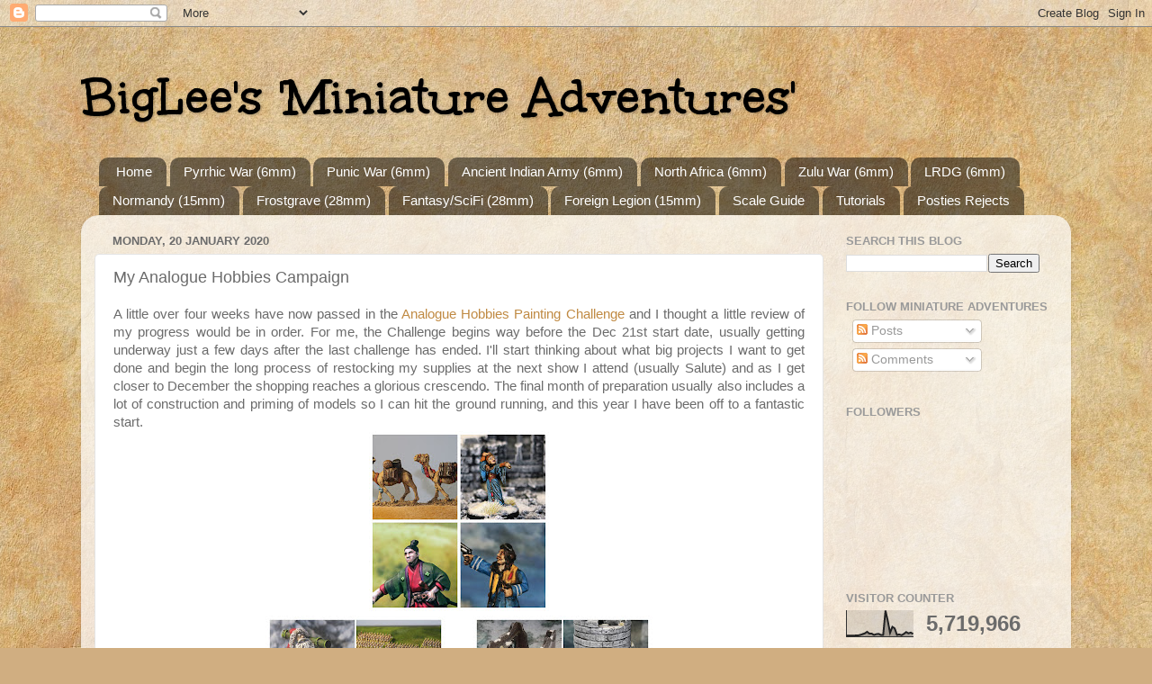

--- FILE ---
content_type: text/html; charset=UTF-8
request_url: https://www.blmablog.com/2020/01/my-analogue-hobbies-campaign.html
body_size: 150297
content:
<!DOCTYPE html>
<html class='v2' dir='ltr' lang='en-GB'>
<head>
<link href='https://www.blogger.com/static/v1/widgets/335934321-css_bundle_v2.css' rel='stylesheet' type='text/css'/>
<meta content='width=1100' name='viewport'/>
<meta content='text/html; charset=UTF-8' http-equiv='Content-Type'/>
<meta content='blogger' name='generator'/>
<link href='https://www.blmablog.com/favicon.ico' rel='icon' type='image/x-icon'/>
<link href='http://www.blmablog.com/2020/01/my-analogue-hobbies-campaign.html' rel='canonical'/>
<link rel="alternate" type="application/atom+xml" title="BigLee&#39;s &#39;Miniature Adventures&#39; - Atom" href="https://www.blmablog.com/feeds/posts/default" />
<link rel="alternate" type="application/rss+xml" title="BigLee&#39;s &#39;Miniature Adventures&#39; - RSS" href="https://www.blmablog.com/feeds/posts/default?alt=rss" />
<link rel="service.post" type="application/atom+xml" title="BigLee&#39;s &#39;Miniature Adventures&#39; - Atom" href="https://www.blogger.com/feeds/1298399641711237003/posts/default" />

<link rel="alternate" type="application/atom+xml" title="BigLee&#39;s &#39;Miniature Adventures&#39; - Atom" href="https://www.blmablog.com/feeds/1059800202739099686/comments/default" />
<!--Can't find substitution for tag [blog.ieCssRetrofitLinks]-->
<link href='https://blogger.googleusercontent.com/img/b/R29vZ2xl/AVvXsEhmM0TqpadFfpVHlrmgcsj8RsK52GiQIDSGATidmRKVrgIMVHy-HCvIVBsIW1Kqfn40LBI_Cmd5BUpTJo3jRaKkblBS9Wd0rbgkR4vcwzpPo1hAzOC-T3g1G8AA4Zej-PxkDpLbTtWuw_rR/s200/IMG_0038-COLLAGE.jpg' rel='image_src'/>
<meta content='http://www.blmablog.com/2020/01/my-analogue-hobbies-campaign.html' property='og:url'/>
<meta content='My Analogue Hobbies Campaign' property='og:title'/>
<meta content='BLMABlog is dedicated to my miniature adventures in historical wargaming and painting miniatures.' property='og:description'/>
<meta content='https://blogger.googleusercontent.com/img/b/R29vZ2xl/AVvXsEhmM0TqpadFfpVHlrmgcsj8RsK52GiQIDSGATidmRKVrgIMVHy-HCvIVBsIW1Kqfn40LBI_Cmd5BUpTJo3jRaKkblBS9Wd0rbgkR4vcwzpPo1hAzOC-T3g1G8AA4Zej-PxkDpLbTtWuw_rR/w1200-h630-p-k-no-nu/IMG_0038-COLLAGE.jpg' property='og:image'/>
<title>BigLee's 'Miniature Adventures': My Analogue Hobbies Campaign</title>
<style type='text/css'>@font-face{font-family:'Unkempt';font-style:normal;font-weight:700;font-display:swap;src:url(//fonts.gstatic.com/s/unkempt/v22/2EbiL-Z2DFZue0DScTow5zK5qtxtX88.woff2)format('woff2');unicode-range:U+0000-00FF,U+0131,U+0152-0153,U+02BB-02BC,U+02C6,U+02DA,U+02DC,U+0304,U+0308,U+0329,U+2000-206F,U+20AC,U+2122,U+2191,U+2193,U+2212,U+2215,U+FEFF,U+FFFD;}</style>
<style id='page-skin-1' type='text/css'><!--
/*-----------------------------------------------
Blogger Template Style
Name:     Picture Window
Designer: Blogger
URL:      www.blogger.com
----------------------------------------------- */
/* Content
----------------------------------------------- */
body {
font: normal normal 15px Arial, Tahoma, Helvetica, FreeSans, sans-serif;
color: #6b6b6b;
background: #d0ae81 url(https://themes.googleusercontent.com/image?id=1NpSBV_6Ldmxs4rsbCFvIwpxIqy6JGxU2pqvYXeKcMMtCLFP-uyDsOo2joHu3kH0nqVKA) repeat fixed top center /* Credit: bopshops (http://www.istockphoto.com/portfolio/bopshops?platform=blogger) */;
}
html body .region-inner {
min-width: 0;
max-width: 100%;
width: auto;
}
.content-outer {
font-size: 90%;
}
a:link {
text-decoration:none;
color: #c08a43;
}
a:visited {
text-decoration:none;
color: #d3ad7c;
}
a:hover {
text-decoration:underline;
color: #ffa550;
}
.content-outer {
background: transparent none repeat scroll top left;
-moz-border-radius: 0;
-webkit-border-radius: 0;
-goog-ms-border-radius: 0;
border-radius: 0;
-moz-box-shadow: 0 0 0 rgba(0, 0, 0, .15);
-webkit-box-shadow: 0 0 0 rgba(0, 0, 0, .15);
-goog-ms-box-shadow: 0 0 0 rgba(0, 0, 0, .15);
box-shadow: 0 0 0 rgba(0, 0, 0, .15);
margin: 20px auto;
}
.content-inner {
padding: 0;
}
/* Header
----------------------------------------------- */
.header-outer {
background: rgba(103,103,103,0) none repeat-x scroll top left;
_background-image: none;
color: #000000;
-moz-border-radius: 0;
-webkit-border-radius: 0;
-goog-ms-border-radius: 0;
border-radius: 0;
}
.Header img, .Header #header-inner {
-moz-border-radius: 0;
-webkit-border-radius: 0;
-goog-ms-border-radius: 0;
border-radius: 0;
}
.header-inner .Header .titlewrapper,
.header-inner .Header .descriptionwrapper {
padding-left: 0;
padding-right: 0;
}
.Header h1 {
font: normal bold 60px Unkempt;
text-shadow: 1px 1px 3px rgba(0, 0, 0, 0.3);
}
.Header h1 a {
color: #000000;
}
.Header .description {
font-size: 130%;
}
/* Tabs
----------------------------------------------- */
.tabs-inner {
margin: .5em 20px 0;
padding: 0;
}
.tabs-inner .section {
margin: 0;
}
.tabs-inner .widget ul {
padding: 0;
background: rgba(103,103,103,0) none repeat scroll bottom;
-moz-border-radius: 0;
-webkit-border-radius: 0;
-goog-ms-border-radius: 0;
border-radius: 0;
}
.tabs-inner .widget li {
border: none;
}
.tabs-inner .widget li a {
display: inline-block;
padding: .5em 1em;
margin-right: .25em;
color: #ffffff;
font: normal normal 15px Arial, Tahoma, Helvetica, FreeSans, sans-serif;
-moz-border-radius: 10px 10px 0 0;
-webkit-border-top-left-radius: 10px;
-webkit-border-top-right-radius: 10px;
-goog-ms-border-radius: 10px 10px 0 0;
border-radius: 10px 10px 0 0;
background: transparent url(https://resources.blogblog.com/blogblog/data/1kt/transparent/black50.png) repeat scroll top left;
border-right: 1px solid rgba(103,103,103,0);
}
.tabs-inner .widget li:first-child a {
padding-left: 1.25em;
-moz-border-radius-topleft: 10px;
-moz-border-radius-bottomleft: 0;
-webkit-border-top-left-radius: 10px;
-webkit-border-bottom-left-radius: 0;
-goog-ms-border-top-left-radius: 10px;
-goog-ms-border-bottom-left-radius: 0;
border-top-left-radius: 10px;
border-bottom-left-radius: 0;
}
.tabs-inner .widget li.selected a,
.tabs-inner .widget li a:hover {
position: relative;
z-index: 1;
background: rgba(103,103,103,0) url(https://resources.blogblog.com/blogblog/data/1kt/transparent/white80.png) repeat scroll bottom;
color: #c08a43;
-moz-box-shadow: 0 0 3px rgba(0, 0, 0, .15);
-webkit-box-shadow: 0 0 3px rgba(0, 0, 0, .15);
-goog-ms-box-shadow: 0 0 3px rgba(0, 0, 0, .15);
box-shadow: 0 0 3px rgba(0, 0, 0, .15);
}
/* Headings
----------------------------------------------- */
h2 {
font: bold normal 13px Arial, Tahoma, Helvetica, FreeSans, sans-serif;
text-transform: uppercase;
color: #9a9a9a;
margin: .5em 0;
}
/* Main
----------------------------------------------- */
.main-outer {
background: transparent url(https://resources.blogblog.com/blogblog/data/1kt/transparent/white80.png) repeat scroll top left;
-moz-border-radius: 20px 20px 0 0;
-webkit-border-top-left-radius: 20px;
-webkit-border-top-right-radius: 20px;
-webkit-border-bottom-left-radius: 0;
-webkit-border-bottom-right-radius: 0;
-goog-ms-border-radius: 20px 20px 0 0;
border-radius: 20px 20px 0 0;
-moz-box-shadow: 0 1px 3px rgba(0, 0, 0, .15);
-webkit-box-shadow: 0 1px 3px rgba(0, 0, 0, .15);
-goog-ms-box-shadow: 0 1px 3px rgba(0, 0, 0, .15);
box-shadow: 0 1px 3px rgba(0, 0, 0, .15);
}
.main-inner {
padding: 15px 20px 20px;
}
.main-inner .column-center-inner {
padding: 0 0;
}
.main-inner .column-left-inner {
padding-left: 0;
}
.main-inner .column-right-inner {
padding-right: 0;
}
/* Posts
----------------------------------------------- */
h3.post-title {
margin: 0;
font: normal normal 18px Arial, Tahoma, Helvetica, FreeSans, sans-serif;
}
.comments h4 {
margin: 1em 0 0;
font: normal normal 18px Arial, Tahoma, Helvetica, FreeSans, sans-serif;
}
.date-header span {
color: #6b6b6b;
}
.post-outer {
background-color: #ffffff;
border: solid 1px #e4e4e4;
-moz-border-radius: 5px;
-webkit-border-radius: 5px;
border-radius: 5px;
-goog-ms-border-radius: 5px;
padding: 15px 20px;
margin: 0 -20px 20px;
}
.post-body {
line-height: 1.4;
font-size: 110%;
position: relative;
}
.post-header {
margin: 0 0 1.5em;
color: #a7a7a7;
line-height: 1.6;
}
.post-footer {
margin: .5em 0 0;
color: #a7a7a7;
line-height: 1.6;
}
#blog-pager {
font-size: 140%
}
#comments .comment-author {
padding-top: 1.5em;
border-top: dashed 1px #ccc;
border-top: dashed 1px rgba(128, 128, 128, .5);
background-position: 0 1.5em;
}
#comments .comment-author:first-child {
padding-top: 0;
border-top: none;
}
.avatar-image-container {
margin: .2em 0 0;
}
/* Comments
----------------------------------------------- */
.comments .comments-content .icon.blog-author {
background-repeat: no-repeat;
background-image: url([data-uri]);
}
.comments .comments-content .loadmore a {
border-top: 1px solid #ffa550;
border-bottom: 1px solid #ffa550;
}
.comments .continue {
border-top: 2px solid #ffa550;
}
/* Widgets
----------------------------------------------- */
.widget ul, .widget #ArchiveList ul.flat {
padding: 0;
list-style: none;
}
.widget ul li, .widget #ArchiveList ul.flat li {
border-top: dashed 1px #ccc;
border-top: dashed 1px rgba(128, 128, 128, .5);
}
.widget ul li:first-child, .widget #ArchiveList ul.flat li:first-child {
border-top: none;
}
.widget .post-body ul {
list-style: disc;
}
.widget .post-body ul li {
border: none;
}
/* Footer
----------------------------------------------- */
.footer-outer {
color:#d5d5d5;
background: transparent url(https://resources.blogblog.com/blogblog/data/1kt/transparent/black50.png) repeat scroll top left;
-moz-border-radius: 0 0 20px 20px;
-webkit-border-top-left-radius: 0;
-webkit-border-top-right-radius: 0;
-webkit-border-bottom-left-radius: 20px;
-webkit-border-bottom-right-radius: 20px;
-goog-ms-border-radius: 0 0 20px 20px;
border-radius: 0 0 20px 20px;
-moz-box-shadow: 0 1px 3px rgba(0, 0, 0, .15);
-webkit-box-shadow: 0 1px 3px rgba(0, 0, 0, .15);
-goog-ms-box-shadow: 0 1px 3px rgba(0, 0, 0, .15);
box-shadow: 0 1px 3px rgba(0, 0, 0, .15);
}
.footer-inner {
padding: 10px 20px 20px;
}
.footer-outer a {
color: #f1cba9;
}
.footer-outer a:visited {
color: #f0cc8a;
}
.footer-outer a:hover {
color: #ffa550;
}
.footer-outer .widget h2 {
color: #b6b6b6;
}
/* Mobile
----------------------------------------------- */
html body.mobile {
height: auto;
}
html body.mobile {
min-height: 480px;
background-size: 100% auto;
}
.mobile .body-fauxcolumn-outer {
background: transparent none repeat scroll top left;
}
html .mobile .mobile-date-outer, html .mobile .blog-pager {
border-bottom: none;
background: transparent url(https://resources.blogblog.com/blogblog/data/1kt/transparent/white80.png) repeat scroll top left;
margin-bottom: 10px;
}
.mobile .date-outer {
background: transparent url(https://resources.blogblog.com/blogblog/data/1kt/transparent/white80.png) repeat scroll top left;
}
.mobile .header-outer, .mobile .main-outer,
.mobile .post-outer, .mobile .footer-outer {
-moz-border-radius: 0;
-webkit-border-radius: 0;
-goog-ms-border-radius: 0;
border-radius: 0;
}
.mobile .content-outer,
.mobile .main-outer,
.mobile .post-outer {
background: inherit;
border: none;
}
.mobile .content-outer {
font-size: 100%;
}
.mobile-link-button {
background-color: #c08a43;
}
.mobile-link-button a:link, .mobile-link-button a:visited {
color: #ffffff;
}
.mobile-index-contents {
color: #6b6b6b;
}
.mobile .tabs-inner .PageList .widget-content {
background: rgba(103,103,103,0) url(https://resources.blogblog.com/blogblog/data/1kt/transparent/white80.png) repeat scroll bottom;
color: #c08a43;
}
.mobile .tabs-inner .PageList .widget-content .pagelist-arrow {
border-left: 1px solid rgba(103,103,103,0);
}

--></style>
<style id='template-skin-1' type='text/css'><!--
body {
min-width: 1100px;
}
.content-outer, .content-fauxcolumn-outer, .region-inner {
min-width: 1100px;
max-width: 1100px;
_width: 1100px;
}
.main-inner .columns {
padding-left: 0px;
padding-right: 260px;
}
.main-inner .fauxcolumn-center-outer {
left: 0px;
right: 260px;
/* IE6 does not respect left and right together */
_width: expression(this.parentNode.offsetWidth -
parseInt("0px") -
parseInt("260px") + 'px');
}
.main-inner .fauxcolumn-left-outer {
width: 0px;
}
.main-inner .fauxcolumn-right-outer {
width: 260px;
}
.main-inner .column-left-outer {
width: 0px;
right: 100%;
margin-left: -0px;
}
.main-inner .column-right-outer {
width: 260px;
margin-right: -260px;
}
#layout {
min-width: 0;
}
#layout .content-outer {
min-width: 0;
width: 800px;
}
#layout .region-inner {
min-width: 0;
width: auto;
}
body#layout div.add_widget {
padding: 8px;
}
body#layout div.add_widget a {
margin-left: 32px;
}
--></style>
<style>
    body {background-image:url(https\:\/\/themes.googleusercontent.com\/image?id=1NpSBV_6Ldmxs4rsbCFvIwpxIqy6JGxU2pqvYXeKcMMtCLFP-uyDsOo2joHu3kH0nqVKA);}
    
@media (max-width: 200px) { body {background-image:url(https\:\/\/themes.googleusercontent.com\/image?id=1NpSBV_6Ldmxs4rsbCFvIwpxIqy6JGxU2pqvYXeKcMMtCLFP-uyDsOo2joHu3kH0nqVKA&options=w200);}}
@media (max-width: 400px) and (min-width: 201px) { body {background-image:url(https\:\/\/themes.googleusercontent.com\/image?id=1NpSBV_6Ldmxs4rsbCFvIwpxIqy6JGxU2pqvYXeKcMMtCLFP-uyDsOo2joHu3kH0nqVKA&options=w400);}}
@media (max-width: 800px) and (min-width: 401px) { body {background-image:url(https\:\/\/themes.googleusercontent.com\/image?id=1NpSBV_6Ldmxs4rsbCFvIwpxIqy6JGxU2pqvYXeKcMMtCLFP-uyDsOo2joHu3kH0nqVKA&options=w800);}}
@media (max-width: 1200px) and (min-width: 801px) { body {background-image:url(https\:\/\/themes.googleusercontent.com\/image?id=1NpSBV_6Ldmxs4rsbCFvIwpxIqy6JGxU2pqvYXeKcMMtCLFP-uyDsOo2joHu3kH0nqVKA&options=w1200);}}
/* Last tag covers anything over one higher than the previous max-size cap. */
@media (min-width: 1201px) { body {background-image:url(https\:\/\/themes.googleusercontent.com\/image?id=1NpSBV_6Ldmxs4rsbCFvIwpxIqy6JGxU2pqvYXeKcMMtCLFP-uyDsOo2joHu3kH0nqVKA&options=w1600);}}
  </style>
<link href='https://www.blogger.com/dyn-css/authorization.css?targetBlogID=1298399641711237003&amp;zx=5c930329-ec1f-46e2-a7eb-8a594489a961' media='none' onload='if(media!=&#39;all&#39;)media=&#39;all&#39;' rel='stylesheet'/><noscript><link href='https://www.blogger.com/dyn-css/authorization.css?targetBlogID=1298399641711237003&amp;zx=5c930329-ec1f-46e2-a7eb-8a594489a961' rel='stylesheet'/></noscript>
<meta name='google-adsense-platform-account' content='ca-host-pub-1556223355139109'/>
<meta name='google-adsense-platform-domain' content='blogspot.com'/>

</head>
<body class='loading variant-open'>
<div class='navbar section' id='navbar' name='Navbar'><div class='widget Navbar' data-version='1' id='Navbar1'><script type="text/javascript">
    function setAttributeOnload(object, attribute, val) {
      if(window.addEventListener) {
        window.addEventListener('load',
          function(){ object[attribute] = val; }, false);
      } else {
        window.attachEvent('onload', function(){ object[attribute] = val; });
      }
    }
  </script>
<div id="navbar-iframe-container"></div>
<script type="text/javascript" src="https://apis.google.com/js/platform.js"></script>
<script type="text/javascript">
      gapi.load("gapi.iframes:gapi.iframes.style.bubble", function() {
        if (gapi.iframes && gapi.iframes.getContext) {
          gapi.iframes.getContext().openChild({
              url: 'https://www.blogger.com/navbar/1298399641711237003?po\x3d1059800202739099686\x26origin\x3dhttps://www.blmablog.com',
              where: document.getElementById("navbar-iframe-container"),
              id: "navbar-iframe"
          });
        }
      });
    </script><script type="text/javascript">
(function() {
var script = document.createElement('script');
script.type = 'text/javascript';
script.src = '//pagead2.googlesyndication.com/pagead/js/google_top_exp.js';
var head = document.getElementsByTagName('head')[0];
if (head) {
head.appendChild(script);
}})();
</script>
</div></div>
<div class='body-fauxcolumns'>
<div class='fauxcolumn-outer body-fauxcolumn-outer'>
<div class='cap-top'>
<div class='cap-left'></div>
<div class='cap-right'></div>
</div>
<div class='fauxborder-left'>
<div class='fauxborder-right'></div>
<div class='fauxcolumn-inner'>
</div>
</div>
<div class='cap-bottom'>
<div class='cap-left'></div>
<div class='cap-right'></div>
</div>
</div>
</div>
<div class='content'>
<div class='content-fauxcolumns'>
<div class='fauxcolumn-outer content-fauxcolumn-outer'>
<div class='cap-top'>
<div class='cap-left'></div>
<div class='cap-right'></div>
</div>
<div class='fauxborder-left'>
<div class='fauxborder-right'></div>
<div class='fauxcolumn-inner'>
</div>
</div>
<div class='cap-bottom'>
<div class='cap-left'></div>
<div class='cap-right'></div>
</div>
</div>
</div>
<div class='content-outer'>
<div class='content-cap-top cap-top'>
<div class='cap-left'></div>
<div class='cap-right'></div>
</div>
<div class='fauxborder-left content-fauxborder-left'>
<div class='fauxborder-right content-fauxborder-right'></div>
<div class='content-inner'>
<header>
<div class='header-outer'>
<div class='header-cap-top cap-top'>
<div class='cap-left'></div>
<div class='cap-right'></div>
</div>
<div class='fauxborder-left header-fauxborder-left'>
<div class='fauxborder-right header-fauxborder-right'></div>
<div class='region-inner header-inner'>
<div class='header section' id='header' name='Header'><div class='widget Header' data-version='1' id='Header1'>
<div id='header-inner'>
<div class='titlewrapper'>
<h1 class='title'>
<a href='https://www.blmablog.com/'>
BigLee's 'Miniature Adventures'
</a>
</h1>
</div>
<div class='descriptionwrapper'>
<p class='description'><span>
</span></p>
</div>
</div>
</div></div>
</div>
</div>
<div class='header-cap-bottom cap-bottom'>
<div class='cap-left'></div>
<div class='cap-right'></div>
</div>
</div>
</header>
<div class='tabs-outer'>
<div class='tabs-cap-top cap-top'>
<div class='cap-left'></div>
<div class='cap-right'></div>
</div>
<div class='fauxborder-left tabs-fauxborder-left'>
<div class='fauxborder-right tabs-fauxborder-right'></div>
<div class='region-inner tabs-inner'>
<div class='tabs section' id='crosscol' name='Cross-column'><div class='widget PageList' data-version='1' id='PageList1'>
<h2>Pages</h2>
<div class='widget-content'>
<ul>
<li>
<a href='https://www.blmablog.com/'>Home</a>
</li>
<li>
<a href='http://www.blmablog.com/p/pyrrhic-war-6mm.html'>Pyrrhic War (6mm)</a>
</li>
<li>
<a href='http://www.blmablog.com/p/2nd-punic-war-6mm.html'>Punic War (6mm)</a>
</li>
<li>
<a href='https://www.blmablog.com/p/ancient-indian-6mm.html'>Ancient Indian Army (6mm)</a>
</li>
<li>
<a href='http://www.blmablog.com/p/north-africa-1942.html'>North Africa (6mm)</a>
</li>
<li>
<a href='http://www.blmablog.com/p/anglo-zulu-war-6mm.html'>Zulu War (6mm)</a>
</li>
<li>
<a href='http://www.blmablog.com/p/desert-raiders-1944-6mm.html'>LRDG (6mm)</a>
</li>
<li>
<a href='http://www.blmablog.com/p/norm.html'>Normandy (15mm)</a>
</li>
<li>
<a href='http://www.blmablog.com/p/frostgrave-28mm.html'>Frostgrave (28mm)</a>
</li>
<li>
<a href='http://www.blmablog.com/p/gallery.html'>Fantasy/SciFi (28mm)</a>
</li>
<li>
<a href='https://www.blmablog.com/p/french-foreign-legion-15mm.html'>Foreign Legion (15mm)</a>
</li>
<li>
<a href='http://www.blmablog.com/p/scale-guide.html'>Scale Guide</a>
</li>
<li>
<a href='http://www.blmablog.com/p/tutorials.html'>Tutorials</a>
</li>
<li>
<a href='https://www.blmablog.com/p/posties-rejects.html'>Posties Rejects</a>
</li>
</ul>
<div class='clear'></div>
</div>
</div></div>
<div class='tabs no-items section' id='crosscol-overflow' name='Cross-Column 2'></div>
</div>
</div>
<div class='tabs-cap-bottom cap-bottom'>
<div class='cap-left'></div>
<div class='cap-right'></div>
</div>
</div>
<div class='main-outer'>
<div class='main-cap-top cap-top'>
<div class='cap-left'></div>
<div class='cap-right'></div>
</div>
<div class='fauxborder-left main-fauxborder-left'>
<div class='fauxborder-right main-fauxborder-right'></div>
<div class='region-inner main-inner'>
<div class='columns fauxcolumns'>
<div class='fauxcolumn-outer fauxcolumn-center-outer'>
<div class='cap-top'>
<div class='cap-left'></div>
<div class='cap-right'></div>
</div>
<div class='fauxborder-left'>
<div class='fauxborder-right'></div>
<div class='fauxcolumn-inner'>
</div>
</div>
<div class='cap-bottom'>
<div class='cap-left'></div>
<div class='cap-right'></div>
</div>
</div>
<div class='fauxcolumn-outer fauxcolumn-left-outer'>
<div class='cap-top'>
<div class='cap-left'></div>
<div class='cap-right'></div>
</div>
<div class='fauxborder-left'>
<div class='fauxborder-right'></div>
<div class='fauxcolumn-inner'>
</div>
</div>
<div class='cap-bottom'>
<div class='cap-left'></div>
<div class='cap-right'></div>
</div>
</div>
<div class='fauxcolumn-outer fauxcolumn-right-outer'>
<div class='cap-top'>
<div class='cap-left'></div>
<div class='cap-right'></div>
</div>
<div class='fauxborder-left'>
<div class='fauxborder-right'></div>
<div class='fauxcolumn-inner'>
</div>
</div>
<div class='cap-bottom'>
<div class='cap-left'></div>
<div class='cap-right'></div>
</div>
</div>
<!-- corrects IE6 width calculation -->
<div class='columns-inner'>
<div class='column-center-outer'>
<div class='column-center-inner'>
<div class='main section' id='main' name='Main'><div class='widget Blog' data-version='1' id='Blog1'>
<div class='blog-posts hfeed'>

          <div class="date-outer">
        
<h2 class='date-header'><span>Monday, 20 January 2020</span></h2>

          <div class="date-posts">
        
<div class='post-outer'>
<div class='post hentry uncustomized-post-template' itemprop='blogPost' itemscope='itemscope' itemtype='http://schema.org/BlogPosting'>
<meta content='https://blogger.googleusercontent.com/img/b/R29vZ2xl/AVvXsEhmM0TqpadFfpVHlrmgcsj8RsK52GiQIDSGATidmRKVrgIMVHy-HCvIVBsIW1Kqfn40LBI_Cmd5BUpTJo3jRaKkblBS9Wd0rbgkR4vcwzpPo1hAzOC-T3g1G8AA4Zej-PxkDpLbTtWuw_rR/s200/IMG_0038-COLLAGE.jpg' itemprop='image_url'/>
<meta content='1298399641711237003' itemprop='blogId'/>
<meta content='1059800202739099686' itemprop='postId'/>
<a name='1059800202739099686'></a>
<h3 class='post-title entry-title' itemprop='name'>
My Analogue Hobbies Campaign
</h3>
<div class='post-header'>
<div class='post-header-line-1'></div>
</div>
<div class='post-body entry-content' id='post-body-1059800202739099686' itemprop='description articleBody'>
<div style="text-align: justify;">
A little over four weeks have now passed in the <a href="http://thepaintingchallenge.blogspot.com/">Analogue Hobbies Painting Challenge</a> and I thought a little review of my progress would be in order. For me, the Challenge begins way before the Dec 21st start date, usually getting underway just a few days after the last challenge has ended. I'll start thinking about what big projects I want to get done and begin the long process of restocking my supplies at the next show I attend (usually Salute) and as I get closer to December the shopping reaches a glorious crescendo. The final month of preparation usually also includes a lot of construction and priming of models so I can hit the ground running, and this year I have been off to a fantastic start.<br />
<div class="separator" style="clear: both; text-align: center;">
</div>
<div class="separator" style="clear: both; text-align: center;">
<a href="https://blogger.googleusercontent.com/img/b/R29vZ2xl/AVvXsEhmM0TqpadFfpVHlrmgcsj8RsK52GiQIDSGATidmRKVrgIMVHy-HCvIVBsIW1Kqfn40LBI_Cmd5BUpTJo3jRaKkblBS9Wd0rbgkR4vcwzpPo1hAzOC-T3g1G8AA4Zej-PxkDpLbTtWuw_rR/s1600/IMG_0038-COLLAGE.jpg" imageanchor="1" style="margin-left: 1em; margin-right: 1em;"><img border="0" data-original-height="1600" data-original-width="1600" height="200" src="https://blogger.googleusercontent.com/img/b/R29vZ2xl/AVvXsEhmM0TqpadFfpVHlrmgcsj8RsK52GiQIDSGATidmRKVrgIMVHy-HCvIVBsIW1Kqfn40LBI_Cmd5BUpTJo3jRaKkblBS9Wd0rbgkR4vcwzpPo1hAzOC-T3g1G8AA4Zej-PxkDpLbTtWuw_rR/s200/IMG_0038-COLLAGE.jpg" width="200" /></a></div>
<div class="separator" style="clear: both; text-align: center;">
<a href="https://blogger.googleusercontent.com/img/b/R29vZ2xl/AVvXsEgpWSzjpPu1XVfcS9aQsu_G0IT45-pg9QtaNmie2JeB0LS88QyJia64lp4eqxafS0BFsv-pEeIzg9hSZLP7gK6ZNxe7Zdt5gk2wxHHy_drmmCTYbwY1FOKYSh3wbBitOmyz7DnJhyphenhyphent8CyWY/s1600/IMG_4590-001-COLLAGE.jpg" imageanchor="1" style="margin-left: 1em; margin-right: 1em;"><img border="0" data-original-height="1300" data-original-width="1300" height="200" src="https://blogger.googleusercontent.com/img/b/R29vZ2xl/AVvXsEgpWSzjpPu1XVfcS9aQsu_G0IT45-pg9QtaNmie2JeB0LS88QyJia64lp4eqxafS0BFsv-pEeIzg9hSZLP7gK6ZNxe7Zdt5gk2wxHHy_drmmCTYbwY1FOKYSh3wbBitOmyz7DnJhyphenhyphent8CyWY/s200/IMG_4590-001-COLLAGE.jpg" width="200" /></a><a href="https://blogger.googleusercontent.com/img/b/R29vZ2xl/AVvXsEjJqzO2WwUeAulq9VgluyxbWaZHSvK8o04AC1Oace8RTqMtsJembRQOOq6qUZfiIfzZYr4f3Ye1SnIABtUTX3PAqpSBKniKUgocC4cxF0yy6AoMy94_kOo8Xa56Y_w67TzB5GM_LGknwi6X/s1600/IMG_0019-COLLAGE.jpg" imageanchor="1" style="margin-left: 1em; margin-right: 1em;"><img border="0" data-original-height="1600" data-original-width="1600" height="200" src="https://blogger.googleusercontent.com/img/b/R29vZ2xl/AVvXsEjJqzO2WwUeAulq9VgluyxbWaZHSvK8o04AC1Oace8RTqMtsJembRQOOq6qUZfiIfzZYr4f3Ye1SnIABtUTX3PAqpSBKniKUgocC4cxF0yy6AoMy94_kOo8Xa56Y_w67TzB5GM_LGknwi6X/s200/IMG_0019-COLLAGE.jpg" width="200" /></a></div>
<br />
My personal target for Challenge Ten is to beat my previous personal best of 1307 points. I had a reasonably clear idea of what projects I wanted to complete but I went into the competition knowing that I probably didn't have enough points worth of figures waiting in the wings. The opening four weeks have seen me make excellent progress towards my target, indeed I am ahead of where I need to be at this point. As I have progressed I have identified additional projects and my estimated final points total is now within a gnats whisker of my aim point.<br />
<br />
<br />
<div class="separator" style="clear: both; text-align: center;">
<a href="https://blogger.googleusercontent.com/img/b/R29vZ2xl/AVvXsEh6wN8IVegqRY3GYIbIm5r_kbquhCE68_Yl65nJIBxk0u1Z5-E6Lr3uBC7S5zK6_saN3lMG1sAQDJY6hIAjAGMrq8znAEfni1Jxw8gtsE1PQasoRlDSePmc-e2lJo9ktXJfY81o5cgoR-J4/s1600/Capture.JPG" imageanchor="1" style="margin-left: 1em; margin-right: 1em;"><img border="0" data-original-height="564" data-original-width="795" height="454" src="https://blogger.googleusercontent.com/img/b/R29vZ2xl/AVvXsEh6wN8IVegqRY3GYIbIm5r_kbquhCE68_Yl65nJIBxk0u1Z5-E6Lr3uBC7S5zK6_saN3lMG1sAQDJY6hIAjAGMrq8znAEfni1Jxw8gtsE1PQasoRlDSePmc-e2lJo9ktXJfY81o5cgoR-J4/s640/Capture.JPG" width="640" /></a></div>
<br /></div>
<div class="separator" style="clear: both; text-align: center;">
<br /></div>
<div style="text-align: justify;">
The chart shows that I am significantly above my week-to-date target but this is a bit deceptive as I am taking a few days off in February (for a short holiday) so I need a bit of headroom to cover that interlude. I also have several ideas for large Frostgrave buildings that I want to build from foam and these take a long time to construct and will naturally take time away from painting projects. So I expect the weekly points totals will reduce as we near the end of the Challenge and again, the headroom I have now will help significantly if I am to keep to my target. Overall however I am very happy with how things are going and as I have found in previous years the challenge is the perfect antidote to painting prevarication and inertia!&nbsp;</div>
<div style='clear: both;'></div>
</div>
<div class='post-footer'>
<div class='post-footer-line post-footer-line-1'>
<span class='post-author vcard'>
Posted by
<span class='fn' itemprop='author' itemscope='itemscope' itemtype='http://schema.org/Person'>
<meta content='https://www.blogger.com/profile/00960213980906190335' itemprop='url'/>
<a class='g-profile' href='https://www.blogger.com/profile/00960213980906190335' rel='author' title='author profile'>
<span itemprop='name'>BigLee</span>
</a>
</span>
</span>
<span class='post-timestamp'>
at
<meta content='http://www.blmablog.com/2020/01/my-analogue-hobbies-campaign.html' itemprop='url'/>
<a class='timestamp-link' href='https://www.blmablog.com/2020/01/my-analogue-hobbies-campaign.html' rel='bookmark' title='permanent link'><abbr class='published' itemprop='datePublished' title='2020-01-20T13:34:00Z'>13:34</abbr></a>
</span>
<span class='post-comment-link'>
</span>
<span class='post-icons'>
<span class='item-action'>
<a href='https://www.blogger.com/email-post/1298399641711237003/1059800202739099686' title='Email Post'>
<img alt='' class='icon-action' height='13' src='https://resources.blogblog.com/img/icon18_email.gif' width='18'/>
</a>
</span>
</span>
<div class='post-share-buttons goog-inline-block'>
<a class='goog-inline-block share-button sb-email' href='https://www.blogger.com/share-post.g?blogID=1298399641711237003&postID=1059800202739099686&target=email' target='_blank' title='Email This'><span class='share-button-link-text'>Email This</span></a><a class='goog-inline-block share-button sb-blog' href='https://www.blogger.com/share-post.g?blogID=1298399641711237003&postID=1059800202739099686&target=blog' onclick='window.open(this.href, "_blank", "height=270,width=475"); return false;' target='_blank' title='BlogThis!'><span class='share-button-link-text'>BlogThis!</span></a><a class='goog-inline-block share-button sb-twitter' href='https://www.blogger.com/share-post.g?blogID=1298399641711237003&postID=1059800202739099686&target=twitter' target='_blank' title='Share to X'><span class='share-button-link-text'>Share to X</span></a><a class='goog-inline-block share-button sb-facebook' href='https://www.blogger.com/share-post.g?blogID=1298399641711237003&postID=1059800202739099686&target=facebook' onclick='window.open(this.href, "_blank", "height=430,width=640"); return false;' target='_blank' title='Share to Facebook'><span class='share-button-link-text'>Share to Facebook</span></a><a class='goog-inline-block share-button sb-pinterest' href='https://www.blogger.com/share-post.g?blogID=1298399641711237003&postID=1059800202739099686&target=pinterest' target='_blank' title='Share to Pinterest'><span class='share-button-link-text'>Share to Pinterest</span></a>
</div>
</div>
<div class='post-footer-line post-footer-line-2'>
<span class='post-labels'>
Labels:
<a href='https://www.blmablog.com/search/label/AHPC%20X' rel='tag'>AHPC X</a>,
<a href='https://www.blmablog.com/search/label/Analogue%20Challenge' rel='tag'>Analogue Challenge</a>,
<a href='https://www.blmablog.com/search/label/Challenge%20Island' rel='tag'>Challenge Island</a>
</span>
</div>
<div class='post-footer-line post-footer-line-3'>
<span class='post-location'>
</span>
</div>
</div>
</div>
<div class='comments' id='comments'>
<a name='comments'></a>
<h4>4 comments:</h4>
<div class='comments-content'>
<script async='async' src='' type='text/javascript'></script>
<script type='text/javascript'>
    (function() {
      var items = null;
      var msgs = null;
      var config = {};

// <![CDATA[
      var cursor = null;
      if (items && items.length > 0) {
        cursor = parseInt(items[items.length - 1].timestamp) + 1;
      }

      var bodyFromEntry = function(entry) {
        var text = (entry &&
                    ((entry.content && entry.content.$t) ||
                     (entry.summary && entry.summary.$t))) ||
            '';
        if (entry && entry.gd$extendedProperty) {
          for (var k in entry.gd$extendedProperty) {
            if (entry.gd$extendedProperty[k].name == 'blogger.contentRemoved') {
              return '<span class="deleted-comment">' + text + '</span>';
            }
          }
        }
        return text;
      }

      var parse = function(data) {
        cursor = null;
        var comments = [];
        if (data && data.feed && data.feed.entry) {
          for (var i = 0, entry; entry = data.feed.entry[i]; i++) {
            var comment = {};
            // comment ID, parsed out of the original id format
            var id = /blog-(\d+).post-(\d+)/.exec(entry.id.$t);
            comment.id = id ? id[2] : null;
            comment.body = bodyFromEntry(entry);
            comment.timestamp = Date.parse(entry.published.$t) + '';
            if (entry.author && entry.author.constructor === Array) {
              var auth = entry.author[0];
              if (auth) {
                comment.author = {
                  name: (auth.name ? auth.name.$t : undefined),
                  profileUrl: (auth.uri ? auth.uri.$t : undefined),
                  avatarUrl: (auth.gd$image ? auth.gd$image.src : undefined)
                };
              }
            }
            if (entry.link) {
              if (entry.link[2]) {
                comment.link = comment.permalink = entry.link[2].href;
              }
              if (entry.link[3]) {
                var pid = /.*comments\/default\/(\d+)\?.*/.exec(entry.link[3].href);
                if (pid && pid[1]) {
                  comment.parentId = pid[1];
                }
              }
            }
            comment.deleteclass = 'item-control blog-admin';
            if (entry.gd$extendedProperty) {
              for (var k in entry.gd$extendedProperty) {
                if (entry.gd$extendedProperty[k].name == 'blogger.itemClass') {
                  comment.deleteclass += ' ' + entry.gd$extendedProperty[k].value;
                } else if (entry.gd$extendedProperty[k].name == 'blogger.displayTime') {
                  comment.displayTime = entry.gd$extendedProperty[k].value;
                }
              }
            }
            comments.push(comment);
          }
        }
        return comments;
      };

      var paginator = function(callback) {
        if (hasMore()) {
          var url = config.feed + '?alt=json&v=2&orderby=published&reverse=false&max-results=50';
          if (cursor) {
            url += '&published-min=' + new Date(cursor).toISOString();
          }
          window.bloggercomments = function(data) {
            var parsed = parse(data);
            cursor = parsed.length < 50 ? null
                : parseInt(parsed[parsed.length - 1].timestamp) + 1
            callback(parsed);
            window.bloggercomments = null;
          }
          url += '&callback=bloggercomments';
          var script = document.createElement('script');
          script.type = 'text/javascript';
          script.src = url;
          document.getElementsByTagName('head')[0].appendChild(script);
        }
      };
      var hasMore = function() {
        return !!cursor;
      };
      var getMeta = function(key, comment) {
        if ('iswriter' == key) {
          var matches = !!comment.author
              && comment.author.name == config.authorName
              && comment.author.profileUrl == config.authorUrl;
          return matches ? 'true' : '';
        } else if ('deletelink' == key) {
          return config.baseUri + '/comment/delete/'
               + config.blogId + '/' + comment.id;
        } else if ('deleteclass' == key) {
          return comment.deleteclass;
        }
        return '';
      };

      var replybox = null;
      var replyUrlParts = null;
      var replyParent = undefined;

      var onReply = function(commentId, domId) {
        if (replybox == null) {
          // lazily cache replybox, and adjust to suit this style:
          replybox = document.getElementById('comment-editor');
          if (replybox != null) {
            replybox.height = '250px';
            replybox.style.display = 'block';
            replyUrlParts = replybox.src.split('#');
          }
        }
        if (replybox && (commentId !== replyParent)) {
          replybox.src = '';
          document.getElementById(domId).insertBefore(replybox, null);
          replybox.src = replyUrlParts[0]
              + (commentId ? '&parentID=' + commentId : '')
              + '#' + replyUrlParts[1];
          replyParent = commentId;
        }
      };

      var hash = (window.location.hash || '#').substring(1);
      var startThread, targetComment;
      if (/^comment-form_/.test(hash)) {
        startThread = hash.substring('comment-form_'.length);
      } else if (/^c[0-9]+$/.test(hash)) {
        targetComment = hash.substring(1);
      }

      // Configure commenting API:
      var configJso = {
        'maxDepth': config.maxThreadDepth
      };
      var provider = {
        'id': config.postId,
        'data': items,
        'loadNext': paginator,
        'hasMore': hasMore,
        'getMeta': getMeta,
        'onReply': onReply,
        'rendered': true,
        'initComment': targetComment,
        'initReplyThread': startThread,
        'config': configJso,
        'messages': msgs
      };

      var render = function() {
        if (window.goog && window.goog.comments) {
          var holder = document.getElementById('comment-holder');
          window.goog.comments.render(holder, provider);
        }
      };

      // render now, or queue to render when library loads:
      if (window.goog && window.goog.comments) {
        render();
      } else {
        window.goog = window.goog || {};
        window.goog.comments = window.goog.comments || {};
        window.goog.comments.loadQueue = window.goog.comments.loadQueue || [];
        window.goog.comments.loadQueue.push(render);
      }
    })();
// ]]>
  </script>
<div id='comment-holder'>
<div class="comment-thread toplevel-thread"><ol id="top-ra"><li class="comment" id="c4685247892062224277"><div class="avatar-image-container"><img src="//blogger.googleusercontent.com/img/b/R29vZ2xl/AVvXsEhc82mwvJzROxg6xFEp6qdeOxlpFOh1_HpuP4CmtGmshwKOXEKlHFesZtvzMUJ2haN6SZ_F2YIQ2wJnnu_9VH_DvvqrXKaEBiOx9lTwsTCGy9aEflSeydma76uEOrBEvt0/s45-c/photo.jpg" alt=""/></div><div class="comment-block"><div class="comment-header"><cite class="user"><a href="https://www.blogger.com/profile/07352596392520905197" rel="nofollow">Ray Rousell</a></cite><span class="icon user "></span><span class="datetime secondary-text"><a rel="nofollow" href="https://www.blmablog.com/2020/01/my-analogue-hobbies-campaign.html?showComment=1579532310330#c4685247892062224277">20 January 2020 at 14:58</a></span></div><p class="comment-content">Going great guns Lee! Far to complicated for me ol boy! I just paint what I want, when I want and hope for the best!</p><span class="comment-actions secondary-text"><a class="comment-reply" target="_self" data-comment-id="4685247892062224277">Reply</a><span class="item-control blog-admin blog-admin pid-247072648"><a target="_self" href="https://www.blogger.com/comment/delete/1298399641711237003/4685247892062224277">Delete</a></span></span></div><div class="comment-replies"><div id="c4685247892062224277-rt" class="comment-thread inline-thread"><span class="thread-toggle thread-expanded"><span class="thread-arrow"></span><span class="thread-count"><a target="_self">Replies</a></span></span><ol id="c4685247892062224277-ra" class="thread-chrome thread-expanded"><div><li class="comment" id="c5216078616524003512"><div class="avatar-image-container"><img src="//3.bp.blogspot.com/-CoZZoQ-XSlI/ZkMYdca8ucI/AAAAAAAE3-8/SOyl8BqKyBgUt-MsoLKUnm6q-oCyUCHUACK4BGAYYCw/s35/BigLee%252BFace%252BIcon.png" alt=""/></div><div class="comment-block"><div class="comment-header"><cite class="user"><a href="https://www.blogger.com/profile/00960213980906190335" rel="nofollow">BigLee</a></cite><span class="icon user blog-author"></span><span class="datetime secondary-text"><a rel="nofollow" href="https://www.blmablog.com/2020/01/my-analogue-hobbies-campaign.html?showComment=1579537884621#c5216078616524003512">20 January 2020 at 16:31</a></span></div><p class="comment-content">Having the new Operations Room is helping. I can isolate myself away from the distractions of TV and chores. I&#39;m limiting myself to just a maximum of a couple of hours a day (I can&#39;t ignore the wife completely for three months!) but its a couple of very productive hours. To her credit, SWMBO is being very understanding and tolerant of her man-child husband. </p><span class="comment-actions secondary-text"><span class="item-control blog-admin blog-admin pid-259750563"><a target="_self" href="https://www.blogger.com/comment/delete/1298399641711237003/5216078616524003512">Delete</a></span></span></div><div class="comment-replies"><div id="c5216078616524003512-rt" class="comment-thread inline-thread hidden"><span class="thread-toggle thread-expanded"><span class="thread-arrow"></span><span class="thread-count"><a target="_self">Replies</a></span></span><ol id="c5216078616524003512-ra" class="thread-chrome thread-expanded"><div></div><div id="c5216078616524003512-continue" class="continue"><a class="comment-reply" target="_self" data-comment-id="5216078616524003512">Reply</a></div></ol></div></div><div class="comment-replybox-single" id="c5216078616524003512-ce"></div></li><li class="comment" id="c5191027194942850906"><div class="avatar-image-container"><img src="//blogger.googleusercontent.com/img/b/R29vZ2xl/AVvXsEhc82mwvJzROxg6xFEp6qdeOxlpFOh1_HpuP4CmtGmshwKOXEKlHFesZtvzMUJ2haN6SZ_F2YIQ2wJnnu_9VH_DvvqrXKaEBiOx9lTwsTCGy9aEflSeydma76uEOrBEvt0/s45-c/photo.jpg" alt=""/></div><div class="comment-block"><div class="comment-header"><cite class="user"><a href="https://www.blogger.com/profile/07352596392520905197" rel="nofollow">Ray Rousell</a></cite><span class="icon user "></span><span class="datetime secondary-text"><a rel="nofollow" href="https://www.blmablog.com/2020/01/my-analogue-hobbies-campaign.html?showComment=1579620332970#c5191027194942850906">21 January 2020 at 15:25</a></span></div><p class="comment-content">I&#39;m sure Toni has a secret plan for her Man-Child after the Challenge has finished??? </p><span class="comment-actions secondary-text"><span class="item-control blog-admin blog-admin pid-247072648"><a target="_self" href="https://www.blogger.com/comment/delete/1298399641711237003/5191027194942850906">Delete</a></span></span></div><div class="comment-replies"><div id="c5191027194942850906-rt" class="comment-thread inline-thread hidden"><span class="thread-toggle thread-expanded"><span class="thread-arrow"></span><span class="thread-count"><a target="_self">Replies</a></span></span><ol id="c5191027194942850906-ra" class="thread-chrome thread-expanded"><div></div><div id="c5191027194942850906-continue" class="continue"><a class="comment-reply" target="_self" data-comment-id="5191027194942850906">Reply</a></div></ol></div></div><div class="comment-replybox-single" id="c5191027194942850906-ce"></div></li><li class="comment" id="c4591005062510512070"><div class="avatar-image-container"><img src="//3.bp.blogspot.com/-CoZZoQ-XSlI/ZkMYdca8ucI/AAAAAAAE3-8/SOyl8BqKyBgUt-MsoLKUnm6q-oCyUCHUACK4BGAYYCw/s35/BigLee%252BFace%252BIcon.png" alt=""/></div><div class="comment-block"><div class="comment-header"><cite class="user"><a href="https://www.blogger.com/profile/00960213980906190335" rel="nofollow">BigLee</a></cite><span class="icon user blog-author"></span><span class="datetime secondary-text"><a rel="nofollow" href="https://www.blmablog.com/2020/01/my-analogue-hobbies-campaign.html?showComment=1579776260666#c4591005062510512070">23 January 2020 at 10:44</a></span></div><p class="comment-content">Oh yes... I have some significant decorating projects in my Post-Challenge future! </p><span class="comment-actions secondary-text"><span class="item-control blog-admin blog-admin pid-259750563"><a target="_self" href="https://www.blogger.com/comment/delete/1298399641711237003/4591005062510512070">Delete</a></span></span></div><div class="comment-replies"><div id="c4591005062510512070-rt" class="comment-thread inline-thread hidden"><span class="thread-toggle thread-expanded"><span class="thread-arrow"></span><span class="thread-count"><a target="_self">Replies</a></span></span><ol id="c4591005062510512070-ra" class="thread-chrome thread-expanded"><div></div><div id="c4591005062510512070-continue" class="continue"><a class="comment-reply" target="_self" data-comment-id="4591005062510512070">Reply</a></div></ol></div></div><div class="comment-replybox-single" id="c4591005062510512070-ce"></div></li></div><div id="c4685247892062224277-continue" class="continue"><a class="comment-reply" target="_self" data-comment-id="4685247892062224277">Reply</a></div></ol></div></div><div class="comment-replybox-single" id="c4685247892062224277-ce"></div></li></ol><div id="top-continue" class="continue"><a class="comment-reply" target="_self">Add comment</a></div><div class="comment-replybox-thread" id="top-ce"></div><div class="loadmore hidden" data-post-id="1059800202739099686"><a target="_self">Load more...</a></div></div>
</div>
</div>
<p class='comment-footer'>
<div class='comment-form'>
<a name='comment-form'></a>
<p>Thank you for leaving a comment. I always try to reply as soon as I can, so why not pop back later and continue the conversation. In the meantime, check out my YouTube channel Miniature Adventures TV<br /></p>
<a href='https://www.blogger.com/comment/frame/1298399641711237003?po=1059800202739099686&hl=en-GB&saa=85391&origin=https://www.blmablog.com' id='comment-editor-src'></a>
<iframe allowtransparency='true' class='blogger-iframe-colorize blogger-comment-from-post' frameborder='0' height='410px' id='comment-editor' name='comment-editor' src='' width='100%'></iframe>
<script src='https://www.blogger.com/static/v1/jsbin/2830521187-comment_from_post_iframe.js' type='text/javascript'></script>
<script type='text/javascript'>
      BLOG_CMT_createIframe('https://www.blogger.com/rpc_relay.html');
    </script>
</div>
</p>
<div id='backlinks-container'>
<div id='Blog1_backlinks-container'>
</div>
</div>
</div>
</div>

        </div></div>
      
</div>
<div class='blog-pager' id='blog-pager'>
<span id='blog-pager-newer-link'>
<a class='blog-pager-newer-link' href='https://www.blmablog.com/2020/01/victorian-photographers.html' id='Blog1_blog-pager-newer-link' title='Newer Post'>Newer Post</a>
</span>
<span id='blog-pager-older-link'>
<a class='blog-pager-older-link' href='https://www.blmablog.com/2020/01/defiant-raf-pilot.html' id='Blog1_blog-pager-older-link' title='Older Post'>Older Post</a>
</span>
<a class='home-link' href='https://www.blmablog.com/'>Home</a>
</div>
<div class='clear'></div>
<div class='post-feeds'>
<div class='feed-links'>
Subscribe to:
<a class='feed-link' href='https://www.blmablog.com/feeds/1059800202739099686/comments/default' target='_blank' type='application/atom+xml'>Post Comments (Atom)</a>
</div>
</div>
</div></div>
</div>
</div>
<div class='column-left-outer'>
<div class='column-left-inner'>
<aside>
</aside>
</div>
</div>
<div class='column-right-outer'>
<div class='column-right-inner'>
<aside>
<div class='sidebar section' id='sidebar-right-1'><div class='widget BlogSearch' data-version='1' id='BlogSearch1'>
<h2 class='title'>Search This Blog</h2>
<div class='widget-content'>
<div id='BlogSearch1_form'>
<form action='https://www.blmablog.com/search' class='gsc-search-box' target='_top'>
<table cellpadding='0' cellspacing='0' class='gsc-search-box'>
<tbody>
<tr>
<td class='gsc-input'>
<input autocomplete='off' class='gsc-input' name='q' size='10' title='search' type='text' value=''/>
</td>
<td class='gsc-search-button'>
<input class='gsc-search-button' title='search' type='submit' value='Search'/>
</td>
</tr>
</tbody>
</table>
</form>
</div>
</div>
<div class='clear'></div>
</div><div class='widget Subscribe' data-version='1' id='Subscribe1'>
<div style='white-space:nowrap'>
<h2 class='title'>Follow Miniature Adventures</h2>
<div class='widget-content'>
<div class='subscribe-wrapper subscribe-type-POST'>
<div class='subscribe expanded subscribe-type-POST' id='SW_READER_LIST_Subscribe1POST' style='display:none;'>
<div class='top'>
<span class='inner' onclick='return(_SW_toggleReaderList(event, "Subscribe1POST"));'>
<img class='subscribe-dropdown-arrow' src='https://resources.blogblog.com/img/widgets/arrow_dropdown.gif'/>
<img align='absmiddle' alt='' border='0' class='feed-icon' src='https://resources.blogblog.com/img/icon_feed12.png'/>
Posts
</span>
<div class='feed-reader-links'>
<a class='feed-reader-link' href='https://www.netvibes.com/subscribe.php?url=https%3A%2F%2Fwww.blmablog.com%2Ffeeds%2Fposts%2Fdefault' target='_blank'>
<img src='https://resources.blogblog.com/img/widgets/subscribe-netvibes.png'/>
</a>
<a class='feed-reader-link' href='https://add.my.yahoo.com/content?url=https%3A%2F%2Fwww.blmablog.com%2Ffeeds%2Fposts%2Fdefault' target='_blank'>
<img src='https://resources.blogblog.com/img/widgets/subscribe-yahoo.png'/>
</a>
<a class='feed-reader-link' href='https://www.blmablog.com/feeds/posts/default' target='_blank'>
<img align='absmiddle' class='feed-icon' src='https://resources.blogblog.com/img/icon_feed12.png'/>
                  Atom
                </a>
</div>
</div>
<div class='bottom'></div>
</div>
<div class='subscribe' id='SW_READER_LIST_CLOSED_Subscribe1POST' onclick='return(_SW_toggleReaderList(event, "Subscribe1POST"));'>
<div class='top'>
<span class='inner'>
<img class='subscribe-dropdown-arrow' src='https://resources.blogblog.com/img/widgets/arrow_dropdown.gif'/>
<span onclick='return(_SW_toggleReaderList(event, "Subscribe1POST"));'>
<img align='absmiddle' alt='' border='0' class='feed-icon' src='https://resources.blogblog.com/img/icon_feed12.png'/>
Posts
</span>
</span>
</div>
<div class='bottom'></div>
</div>
</div>
<div class='subscribe-wrapper subscribe-type-PER_POST'>
<div class='subscribe expanded subscribe-type-PER_POST' id='SW_READER_LIST_Subscribe1PER_POST' style='display:none;'>
<div class='top'>
<span class='inner' onclick='return(_SW_toggleReaderList(event, "Subscribe1PER_POST"));'>
<img class='subscribe-dropdown-arrow' src='https://resources.blogblog.com/img/widgets/arrow_dropdown.gif'/>
<img align='absmiddle' alt='' border='0' class='feed-icon' src='https://resources.blogblog.com/img/icon_feed12.png'/>
Comments
</span>
<div class='feed-reader-links'>
<a class='feed-reader-link' href='https://www.netvibes.com/subscribe.php?url=https%3A%2F%2Fwww.blmablog.com%2Ffeeds%2F1059800202739099686%2Fcomments%2Fdefault' target='_blank'>
<img src='https://resources.blogblog.com/img/widgets/subscribe-netvibes.png'/>
</a>
<a class='feed-reader-link' href='https://add.my.yahoo.com/content?url=https%3A%2F%2Fwww.blmablog.com%2Ffeeds%2F1059800202739099686%2Fcomments%2Fdefault' target='_blank'>
<img src='https://resources.blogblog.com/img/widgets/subscribe-yahoo.png'/>
</a>
<a class='feed-reader-link' href='https://www.blmablog.com/feeds/1059800202739099686/comments/default' target='_blank'>
<img align='absmiddle' class='feed-icon' src='https://resources.blogblog.com/img/icon_feed12.png'/>
                  Atom
                </a>
</div>
</div>
<div class='bottom'></div>
</div>
<div class='subscribe' id='SW_READER_LIST_CLOSED_Subscribe1PER_POST' onclick='return(_SW_toggleReaderList(event, "Subscribe1PER_POST"));'>
<div class='top'>
<span class='inner'>
<img class='subscribe-dropdown-arrow' src='https://resources.blogblog.com/img/widgets/arrow_dropdown.gif'/>
<span onclick='return(_SW_toggleReaderList(event, "Subscribe1PER_POST"));'>
<img align='absmiddle' alt='' border='0' class='feed-icon' src='https://resources.blogblog.com/img/icon_feed12.png'/>
Comments
</span>
</span>
</div>
<div class='bottom'></div>
</div>
</div>
<div style='clear:both'></div>
</div>
</div>
<div class='clear'></div>
</div><div class='widget Followers' data-version='1' id='Followers1'>
<h2 class='title'>Followers</h2>
<div class='widget-content'>
<div id='Followers1-wrapper'>
<div style='margin-right:2px;'>
<div><script type="text/javascript" src="https://apis.google.com/js/platform.js"></script>
<div id="followers-iframe-container"></div>
<script type="text/javascript">
    window.followersIframe = null;
    function followersIframeOpen(url) {
      gapi.load("gapi.iframes", function() {
        if (gapi.iframes && gapi.iframes.getContext) {
          window.followersIframe = gapi.iframes.getContext().openChild({
            url: url,
            where: document.getElementById("followers-iframe-container"),
            messageHandlersFilter: gapi.iframes.CROSS_ORIGIN_IFRAMES_FILTER,
            messageHandlers: {
              '_ready': function(obj) {
                window.followersIframe.getIframeEl().height = obj.height;
              },
              'reset': function() {
                window.followersIframe.close();
                followersIframeOpen("https://www.blogger.com/followers/frame/1298399641711237003?colors\x3dCgt0cmFuc3BhcmVudBILdHJhbnNwYXJlbnQaByM2YjZiNmIiByNjMDhhNDMqC3RyYW5zcGFyZW50MgcjOWE5YTlhOgcjNmI2YjZiQgcjYzA4YTQzSgcjMDAwMDAwUgcjYzA4YTQzWgt0cmFuc3BhcmVudA%3D%3D\x26pageSize\x3d21\x26hl\x3den-GB\x26origin\x3dhttps://www.blmablog.com");
              },
              'open': function(url) {
                window.followersIframe.close();
                followersIframeOpen(url);
              }
            }
          });
        }
      });
    }
    followersIframeOpen("https://www.blogger.com/followers/frame/1298399641711237003?colors\x3dCgt0cmFuc3BhcmVudBILdHJhbnNwYXJlbnQaByM2YjZiNmIiByNjMDhhNDMqC3RyYW5zcGFyZW50MgcjOWE5YTlhOgcjNmI2YjZiQgcjYzA4YTQzSgcjMDAwMDAwUgcjYzA4YTQzWgt0cmFuc3BhcmVudA%3D%3D\x26pageSize\x3d21\x26hl\x3den-GB\x26origin\x3dhttps://www.blmablog.com");
  </script></div>
</div>
</div>
<div class='clear'></div>
</div>
</div><div class='widget Stats' data-version='1' id='Stats1'>
<h2>Visitor Counter</h2>
<div class='widget-content'>
<div id='Stats1_content' style='display: none;'>
<script src='https://www.gstatic.com/charts/loader.js' type='text/javascript'></script>
<span id='Stats1_sparklinespan' style='display:inline-block; width:75px; height:30px'></span>
<span class='counter-wrapper text-counter-wrapper' id='Stats1_totalCount'>
</span>
<div class='clear'></div>
</div>
</div>
</div><div class='widget ContactForm' data-version='1' id='ContactForm1'>
<h2 class='title'>Contact Form</h2>
<div class='contact-form-widget'>
<div class='form'>
<form name='contact-form'>
<p></p>
Name
<br/>
<input class='contact-form-name' id='ContactForm1_contact-form-name' name='name' size='30' type='text' value=''/>
<p></p>
Email
<span style='font-weight: bolder;'>*</span>
<br/>
<input class='contact-form-email' id='ContactForm1_contact-form-email' name='email' size='30' type='text' value=''/>
<p></p>
Message
<span style='font-weight: bolder;'>*</span>
<br/>
<textarea class='contact-form-email-message' cols='25' id='ContactForm1_contact-form-email-message' name='email-message' rows='5'></textarea>
<p></p>
<input class='contact-form-button contact-form-button-submit' id='ContactForm1_contact-form-submit' type='button' value='Send'/>
<p></p>
<div style='text-align: center; max-width: 222px; width: 100%'>
<p class='contact-form-error-message' id='ContactForm1_contact-form-error-message'></p>
<p class='contact-form-success-message' id='ContactForm1_contact-form-success-message'></p>
</div>
</form>
</div>
</div>
<div class='clear'></div>
</div><div class='widget Profile' data-version='1' id='Profile2'>
<h2>Profile</h2>
<div class='widget-content'>
<a href='https://www.blogger.com/profile/00960213980906190335'><img alt='My photo' class='profile-img' height='79' src='//blogger.googleusercontent.com/img/b/R29vZ2xl/AVvXsEj4pli3eWKdGJYvHPlM7rbRGi8arTLhiNr8m005oS9njlKLOwresJqwgDmIBxO8JpR4Berq4o4i04RM8WerD8nBG0B1BXklIbQ0ttjEKxDMoeO-FrqUVc77MYq42x3FcQw/s220/BigLee+Face+Icon.png' width='80'/></a>
<dl class='profile-datablock'>
<dt class='profile-data'>
<a class='profile-name-link g-profile' href='https://www.blogger.com/profile/00960213980906190335' rel='author' style='background-image: url(//www.blogger.com/img/logo-16.png);'>
BigLee
</a>
</dt>
<dd class='profile-data'>London, United Kingdom</dd>
<dd class='profile-textblock'>Celebrating my passion for Miniature Adventures in tabletop wargaming, miniature painting, model building, and RPGs. I'm happiest around the games table, attending games shows and visiting museums, historic sites or living history events. </dd>
</dl>
<a class='profile-link' href='https://www.blogger.com/profile/00960213980906190335' rel='author'>View my complete profile</a>
<div class='clear'></div>
</div>
</div><div class='widget BlogList' data-version='1' id='BlogList2'>
<h2 class='title'>The Rejects Blogs</h2>
<div class='widget-content'>
<div class='blog-list-container' id='BlogList2_container'>
<ul id='BlogList2_blogs'>
<li style='display: block;'>
<div class='blog-icon'>
<img data-lateloadsrc='https://lh3.googleusercontent.com/blogger_img_proxy/AEn0k_sLjK7oIw8tjug9AviSaetlYClHMbsLkWPol52-jZYOb1Tr0ulmmYOF5mCQb-pvNU_uG2CzlNP-LoCfj-oQ50elJC0lST6mtyddx-SVw7RLJa7zl34=s16-w16-h16' height='16' width='16'/>
</div>
<div class='blog-content'>
<div class='blog-title'>
<a href='https://mywargaminghabit.blogspot.com/' target='_blank'>
My Wargaming Habit</a>
</div>
<div class='item-content'>
<div class='item-thumbnail'>
<a href='https://mywargaminghabit.blogspot.com/' target='_blank'>
<img alt='' border='0' height='72' src='https://blogger.googleusercontent.com/img/b/R29vZ2xl/AVvXsEixvX7WpWJczsuPoCIJx3JFJUagL6PHxO2YfTxeCmwO3b0PozVhxskB8WnY_lWIOE0cB0EqRL7va0urpUO0OylicIGv3q2kIqqWxVlG1yLMaELoq_izabDyXDBislG28mXoR8NWGz7OwsqFSoO-hqXkfKRGwWv3iTV8jImSC0xmXFvQILhUaL0zDQxdUrE/s72-w514-h386-c/lHdwB4Wz0gWHYT8C.png' width='72'/>
</a>
</div>
<span class='item-title'>
<a href='https://mywargaminghabit.blogspot.com/2026/01/the-battle-of-wakefield-1460-war-of.html' target='_blank'>
The Battle of Wakefield, 1460 - A War of the Roses AAR
</a>
</span>

                      -
                    
<span class='item-snippet'>


Jonathan Freitag and I took to the remote gaming table to stretch our hands 
across the Atlantic and fight his interpretation of the War of the Roses 
Batt...
</span>
<div class='item-time'>
1 day ago
</div>
</div>
</div>
<div style='clear: both;'></div>
</li>
<li style='display: block;'>
<div class='blog-icon'>
<img data-lateloadsrc='https://lh3.googleusercontent.com/blogger_img_proxy/AEn0k_t1bpJy_uZa8ZR9asabTl2UbyOcXhsy37p3UNscUY2b6tOjgjdv4wHanfOnbik0d467-2cC79f8ZeR6L0oyZznOSBoX5yUnzlJzgFjURO9DNyZilmquFsILoTHq=s16-w16-h16' height='16' width='16'/>
</div>
<div class='blog-content'>
<div class='blog-title'>
<a href='https://palousewargamingjournal.blogspot.com/' target='_blank'>
Palouse Wargaming Journal</a>
</div>
<div class='item-content'>
<div class='item-thumbnail'>
<a href='https://palousewargamingjournal.blogspot.com/' target='_blank'>
<img alt='' border='0' height='72' src='https://blogger.googleusercontent.com/img/a/AVvXsEgmJFKVrVzHdgRCH9SnuTzBc82dXw2zhEh2UNM41TnQD1o0s6yawmuoLira7Rd2sCqAFs8fHkoc7qFPQuWJFfNpPJ9wkYqsh7Xzt7CRenFdBtqz37pR6bU6wuuhV32gv6v1adoLSKXv3liy1cE9R7hbYLaKbYXwAbhxTo4bdb70mle-yxB7FlWF2hq3rWZe=s72-c' width='72'/>
</a>
</div>
<span class='item-title'>
<a href='https://palousewargamingjournal.blogspot.com/2026/01/why-we-wargame.html' target='_blank'>
Why We Wargame
</a>
</span>

                      -
                    
<span class='item-snippet'>

Another new question in Wargame, Soldiers, and Strategy's *The Great 
Wargaming Survey (GWS), 2025 edition *asked respondents to list the Top 3 
reasons why...
</span>
<div class='item-time'>
2 days ago
</div>
</div>
</div>
<div style='clear: both;'></div>
</li>
<li style='display: block;'>
<div class='blog-icon'>
<img data-lateloadsrc='https://lh3.googleusercontent.com/blogger_img_proxy/AEn0k_sMRTajp02a8ArCPAQlwDjVNS-sEHc5rR-yEF59_WU5l5GepuacRgXAxtwiDuN6bhZjfY-d_CkeOs59VTOVwb9FfmZQEs_Tper5GTRUfo0U=s16-w16-h16' height='16' width='16'/>
</div>
<div class='blog-content'>
<div class='blog-title'>
<a href='https://onelover-ray.blogspot.com/' target='_blank'>
Don't Throw a 1</a>
</div>
<div class='item-content'>
<div class='item-thumbnail'>
<a href='https://onelover-ray.blogspot.com/' target='_blank'>
<img alt='' border='0' height='72' src='https://blogger.googleusercontent.com/img/b/R29vZ2xl/[base64]/s72-w400-h300-c/IMG-20260124-WA0019.jpg' width='72'/>
</a>
</div>
<span class='item-title'>
<a href='https://onelover-ray.blogspot.com/2026/01/terrain-day-2.html' target='_blank'>
Terrain Day 2
</a>
</span>

                      -
                    
<span class='item-snippet'>


 

What the hell is in that tub? I hear you ask?

Lee came round on Saturday for another terrain building day, for our now, 
two Winter periods.
We started...
</span>
<div class='item-time'>
3 days ago
</div>
</div>
</div>
<div style='clear: both;'></div>
</li>
<li style='display: block;'>
<div class='blog-icon'>
<img data-lateloadsrc='https://lh3.googleusercontent.com/blogger_img_proxy/AEn0k_v_g8TdtRmxsC45Em7DHcmK7XM5IKzVH942s4bAi8ZhEYSaeQzyAzQXLJL9pamH2tpbmOGO5DJi56uRrgiuuhyF2vEexCPa=s16-w16-h16' height='16' width='16'/>
</div>
<div class='blog-content'>
<div class='blog-title'>
<a href='http://www.blmablog.com/' target='_blank'>
BigLee's 'Miniature Adventures'</a>
</div>
<div class='item-content'>
<div class='item-thumbnail'>
<a href='http://www.blmablog.com/' target='_blank'>
<img alt='' border='0' height='72' src='https://img.youtube.com/vi/MYcvShmPS3I/default.jpg' width='72'/>
</a>
</div>
<span class='item-title'>
<a href='http://www.blmablog.com/2026/01/do-house-rules-ruin-wargames.html' target='_blank'>
Do House Rules Ruin Wargames?
</a>
</span>

                      -
                    
<span class='item-snippet'>


One of the most passionate debates in tabletop wargaming isn&#8217;t about which 
tank was best or whether Napoleonic squares are overrated. It&#8217;s about house 
ru...
</span>
<div class='item-time'>
3 days ago
</div>
</div>
</div>
<div style='clear: both;'></div>
</li>
</ul>
<div class='clear'></div>
</div>
</div>
</div></div>
</aside>
</div>
</div>
</div>
<div style='clear: both'></div>
<!-- columns -->
</div>
<!-- main -->
</div>
</div>
<div class='main-cap-bottom cap-bottom'>
<div class='cap-left'></div>
<div class='cap-right'></div>
</div>
</div>
<footer>
<div class='footer-outer'>
<div class='footer-cap-top cap-top'>
<div class='cap-left'></div>
<div class='cap-right'></div>
</div>
<div class='fauxborder-left footer-fauxborder-left'>
<div class='fauxborder-right footer-fauxborder-right'></div>
<div class='region-inner footer-inner'>
<div class='foot no-items section' id='footer-1'></div>
<table border='0' cellpadding='0' cellspacing='0' class='section-columns columns-2'>
<tbody>
<tr>
<td class='first columns-cell'>
<div class='foot section' id='footer-2-1'><div class='widget BlogArchive' data-version='1' id='BlogArchive2'>
<h2>Blog Archive</h2>
<div class='widget-content'>
<div id='ArchiveList'>
<div id='BlogArchive2_ArchiveList'>
<ul class='hierarchy'>
<li class='archivedate collapsed'>
<a class='toggle' href='javascript:void(0)'>
<span class='zippy'>

        &#9658;&#160;
      
</span>
</a>
<a class='post-count-link' href='https://www.blmablog.com/2026/'>
2026
</a>
<span class='post-count' dir='ltr'>(8)</span>
<ul class='hierarchy'>
<li class='archivedate collapsed'>
<a class='toggle' href='javascript:void(0)'>
<span class='zippy'>

        &#9658;&#160;
      
</span>
</a>
<a class='post-count-link' href='https://www.blmablog.com/2026/01/'>
January
</a>
<span class='post-count' dir='ltr'>(8)</span>
</li>
</ul>
</li>
</ul>
<ul class='hierarchy'>
<li class='archivedate collapsed'>
<a class='toggle' href='javascript:void(0)'>
<span class='zippy'>

        &#9658;&#160;
      
</span>
</a>
<a class='post-count-link' href='https://www.blmablog.com/2025/'>
2025
</a>
<span class='post-count' dir='ltr'>(94)</span>
<ul class='hierarchy'>
<li class='archivedate collapsed'>
<a class='toggle' href='javascript:void(0)'>
<span class='zippy'>

        &#9658;&#160;
      
</span>
</a>
<a class='post-count-link' href='https://www.blmablog.com/2025/12/'>
December
</a>
<span class='post-count' dir='ltr'>(5)</span>
</li>
</ul>
<ul class='hierarchy'>
<li class='archivedate collapsed'>
<a class='toggle' href='javascript:void(0)'>
<span class='zippy'>

        &#9658;&#160;
      
</span>
</a>
<a class='post-count-link' href='https://www.blmablog.com/2025/11/'>
November
</a>
<span class='post-count' dir='ltr'>(7)</span>
</li>
</ul>
<ul class='hierarchy'>
<li class='archivedate collapsed'>
<a class='toggle' href='javascript:void(0)'>
<span class='zippy'>

        &#9658;&#160;
      
</span>
</a>
<a class='post-count-link' href='https://www.blmablog.com/2025/10/'>
October
</a>
<span class='post-count' dir='ltr'>(8)</span>
</li>
</ul>
<ul class='hierarchy'>
<li class='archivedate collapsed'>
<a class='toggle' href='javascript:void(0)'>
<span class='zippy'>

        &#9658;&#160;
      
</span>
</a>
<a class='post-count-link' href='https://www.blmablog.com/2025/09/'>
September
</a>
<span class='post-count' dir='ltr'>(7)</span>
</li>
</ul>
<ul class='hierarchy'>
<li class='archivedate collapsed'>
<a class='toggle' href='javascript:void(0)'>
<span class='zippy'>

        &#9658;&#160;
      
</span>
</a>
<a class='post-count-link' href='https://www.blmablog.com/2025/08/'>
August
</a>
<span class='post-count' dir='ltr'>(7)</span>
</li>
</ul>
<ul class='hierarchy'>
<li class='archivedate collapsed'>
<a class='toggle' href='javascript:void(0)'>
<span class='zippy'>

        &#9658;&#160;
      
</span>
</a>
<a class='post-count-link' href='https://www.blmablog.com/2025/07/'>
July
</a>
<span class='post-count' dir='ltr'>(7)</span>
</li>
</ul>
<ul class='hierarchy'>
<li class='archivedate collapsed'>
<a class='toggle' href='javascript:void(0)'>
<span class='zippy'>

        &#9658;&#160;
      
</span>
</a>
<a class='post-count-link' href='https://www.blmablog.com/2025/06/'>
June
</a>
<span class='post-count' dir='ltr'>(9)</span>
</li>
</ul>
<ul class='hierarchy'>
<li class='archivedate collapsed'>
<a class='toggle' href='javascript:void(0)'>
<span class='zippy'>

        &#9658;&#160;
      
</span>
</a>
<a class='post-count-link' href='https://www.blmablog.com/2025/05/'>
May
</a>
<span class='post-count' dir='ltr'>(8)</span>
</li>
</ul>
<ul class='hierarchy'>
<li class='archivedate collapsed'>
<a class='toggle' href='javascript:void(0)'>
<span class='zippy'>

        &#9658;&#160;
      
</span>
</a>
<a class='post-count-link' href='https://www.blmablog.com/2025/04/'>
April
</a>
<span class='post-count' dir='ltr'>(8)</span>
</li>
</ul>
<ul class='hierarchy'>
<li class='archivedate collapsed'>
<a class='toggle' href='javascript:void(0)'>
<span class='zippy'>

        &#9658;&#160;
      
</span>
</a>
<a class='post-count-link' href='https://www.blmablog.com/2025/03/'>
March
</a>
<span class='post-count' dir='ltr'>(10)</span>
</li>
</ul>
<ul class='hierarchy'>
<li class='archivedate collapsed'>
<a class='toggle' href='javascript:void(0)'>
<span class='zippy'>

        &#9658;&#160;
      
</span>
</a>
<a class='post-count-link' href='https://www.blmablog.com/2025/02/'>
February
</a>
<span class='post-count' dir='ltr'>(10)</span>
</li>
</ul>
<ul class='hierarchy'>
<li class='archivedate collapsed'>
<a class='toggle' href='javascript:void(0)'>
<span class='zippy'>

        &#9658;&#160;
      
</span>
</a>
<a class='post-count-link' href='https://www.blmablog.com/2025/01/'>
January
</a>
<span class='post-count' dir='ltr'>(8)</span>
</li>
</ul>
</li>
</ul>
<ul class='hierarchy'>
<li class='archivedate collapsed'>
<a class='toggle' href='javascript:void(0)'>
<span class='zippy'>

        &#9658;&#160;
      
</span>
</a>
<a class='post-count-link' href='https://www.blmablog.com/2024/'>
2024
</a>
<span class='post-count' dir='ltr'>(83)</span>
<ul class='hierarchy'>
<li class='archivedate collapsed'>
<a class='toggle' href='javascript:void(0)'>
<span class='zippy'>

        &#9658;&#160;
      
</span>
</a>
<a class='post-count-link' href='https://www.blmablog.com/2024/12/'>
December
</a>
<span class='post-count' dir='ltr'>(7)</span>
</li>
</ul>
<ul class='hierarchy'>
<li class='archivedate collapsed'>
<a class='toggle' href='javascript:void(0)'>
<span class='zippy'>

        &#9658;&#160;
      
</span>
</a>
<a class='post-count-link' href='https://www.blmablog.com/2024/11/'>
November
</a>
<span class='post-count' dir='ltr'>(6)</span>
</li>
</ul>
<ul class='hierarchy'>
<li class='archivedate collapsed'>
<a class='toggle' href='javascript:void(0)'>
<span class='zippy'>

        &#9658;&#160;
      
</span>
</a>
<a class='post-count-link' href='https://www.blmablog.com/2024/10/'>
October
</a>
<span class='post-count' dir='ltr'>(6)</span>
</li>
</ul>
<ul class='hierarchy'>
<li class='archivedate collapsed'>
<a class='toggle' href='javascript:void(0)'>
<span class='zippy'>

        &#9658;&#160;
      
</span>
</a>
<a class='post-count-link' href='https://www.blmablog.com/2024/09/'>
September
</a>
<span class='post-count' dir='ltr'>(5)</span>
</li>
</ul>
<ul class='hierarchy'>
<li class='archivedate collapsed'>
<a class='toggle' href='javascript:void(0)'>
<span class='zippy'>

        &#9658;&#160;
      
</span>
</a>
<a class='post-count-link' href='https://www.blmablog.com/2024/08/'>
August
</a>
<span class='post-count' dir='ltr'>(3)</span>
</li>
</ul>
<ul class='hierarchy'>
<li class='archivedate collapsed'>
<a class='toggle' href='javascript:void(0)'>
<span class='zippy'>

        &#9658;&#160;
      
</span>
</a>
<a class='post-count-link' href='https://www.blmablog.com/2024/07/'>
July
</a>
<span class='post-count' dir='ltr'>(7)</span>
</li>
</ul>
<ul class='hierarchy'>
<li class='archivedate collapsed'>
<a class='toggle' href='javascript:void(0)'>
<span class='zippy'>

        &#9658;&#160;
      
</span>
</a>
<a class='post-count-link' href='https://www.blmablog.com/2024/06/'>
June
</a>
<span class='post-count' dir='ltr'>(7)</span>
</li>
</ul>
<ul class='hierarchy'>
<li class='archivedate collapsed'>
<a class='toggle' href='javascript:void(0)'>
<span class='zippy'>

        &#9658;&#160;
      
</span>
</a>
<a class='post-count-link' href='https://www.blmablog.com/2024/05/'>
May
</a>
<span class='post-count' dir='ltr'>(9)</span>
</li>
</ul>
<ul class='hierarchy'>
<li class='archivedate collapsed'>
<a class='toggle' href='javascript:void(0)'>
<span class='zippy'>

        &#9658;&#160;
      
</span>
</a>
<a class='post-count-link' href='https://www.blmablog.com/2024/04/'>
April
</a>
<span class='post-count' dir='ltr'>(7)</span>
</li>
</ul>
<ul class='hierarchy'>
<li class='archivedate collapsed'>
<a class='toggle' href='javascript:void(0)'>
<span class='zippy'>

        &#9658;&#160;
      
</span>
</a>
<a class='post-count-link' href='https://www.blmablog.com/2024/03/'>
March
</a>
<span class='post-count' dir='ltr'>(8)</span>
</li>
</ul>
<ul class='hierarchy'>
<li class='archivedate collapsed'>
<a class='toggle' href='javascript:void(0)'>
<span class='zippy'>

        &#9658;&#160;
      
</span>
</a>
<a class='post-count-link' href='https://www.blmablog.com/2024/02/'>
February
</a>
<span class='post-count' dir='ltr'>(10)</span>
</li>
</ul>
<ul class='hierarchy'>
<li class='archivedate collapsed'>
<a class='toggle' href='javascript:void(0)'>
<span class='zippy'>

        &#9658;&#160;
      
</span>
</a>
<a class='post-count-link' href='https://www.blmablog.com/2024/01/'>
January
</a>
<span class='post-count' dir='ltr'>(8)</span>
</li>
</ul>
</li>
</ul>
<ul class='hierarchy'>
<li class='archivedate collapsed'>
<a class='toggle' href='javascript:void(0)'>
<span class='zippy'>

        &#9658;&#160;
      
</span>
</a>
<a class='post-count-link' href='https://www.blmablog.com/2023/'>
2023
</a>
<span class='post-count' dir='ltr'>(79)</span>
<ul class='hierarchy'>
<li class='archivedate collapsed'>
<a class='toggle' href='javascript:void(0)'>
<span class='zippy'>

        &#9658;&#160;
      
</span>
</a>
<a class='post-count-link' href='https://www.blmablog.com/2023/12/'>
December
</a>
<span class='post-count' dir='ltr'>(6)</span>
</li>
</ul>
<ul class='hierarchy'>
<li class='archivedate collapsed'>
<a class='toggle' href='javascript:void(0)'>
<span class='zippy'>

        &#9658;&#160;
      
</span>
</a>
<a class='post-count-link' href='https://www.blmablog.com/2023/11/'>
November
</a>
<span class='post-count' dir='ltr'>(6)</span>
</li>
</ul>
<ul class='hierarchy'>
<li class='archivedate collapsed'>
<a class='toggle' href='javascript:void(0)'>
<span class='zippy'>

        &#9658;&#160;
      
</span>
</a>
<a class='post-count-link' href='https://www.blmablog.com/2023/10/'>
October
</a>
<span class='post-count' dir='ltr'>(7)</span>
</li>
</ul>
<ul class='hierarchy'>
<li class='archivedate collapsed'>
<a class='toggle' href='javascript:void(0)'>
<span class='zippy'>

        &#9658;&#160;
      
</span>
</a>
<a class='post-count-link' href='https://www.blmablog.com/2023/09/'>
September
</a>
<span class='post-count' dir='ltr'>(5)</span>
</li>
</ul>
<ul class='hierarchy'>
<li class='archivedate collapsed'>
<a class='toggle' href='javascript:void(0)'>
<span class='zippy'>

        &#9658;&#160;
      
</span>
</a>
<a class='post-count-link' href='https://www.blmablog.com/2023/08/'>
August
</a>
<span class='post-count' dir='ltr'>(3)</span>
</li>
</ul>
<ul class='hierarchy'>
<li class='archivedate collapsed'>
<a class='toggle' href='javascript:void(0)'>
<span class='zippy'>

        &#9658;&#160;
      
</span>
</a>
<a class='post-count-link' href='https://www.blmablog.com/2023/07/'>
July
</a>
<span class='post-count' dir='ltr'>(7)</span>
</li>
</ul>
<ul class='hierarchy'>
<li class='archivedate collapsed'>
<a class='toggle' href='javascript:void(0)'>
<span class='zippy'>

        &#9658;&#160;
      
</span>
</a>
<a class='post-count-link' href='https://www.blmablog.com/2023/06/'>
June
</a>
<span class='post-count' dir='ltr'>(5)</span>
</li>
</ul>
<ul class='hierarchy'>
<li class='archivedate collapsed'>
<a class='toggle' href='javascript:void(0)'>
<span class='zippy'>

        &#9658;&#160;
      
</span>
</a>
<a class='post-count-link' href='https://www.blmablog.com/2023/05/'>
May
</a>
<span class='post-count' dir='ltr'>(6)</span>
</li>
</ul>
<ul class='hierarchy'>
<li class='archivedate collapsed'>
<a class='toggle' href='javascript:void(0)'>
<span class='zippy'>

        &#9658;&#160;
      
</span>
</a>
<a class='post-count-link' href='https://www.blmablog.com/2023/04/'>
April
</a>
<span class='post-count' dir='ltr'>(8)</span>
</li>
</ul>
<ul class='hierarchy'>
<li class='archivedate collapsed'>
<a class='toggle' href='javascript:void(0)'>
<span class='zippy'>

        &#9658;&#160;
      
</span>
</a>
<a class='post-count-link' href='https://www.blmablog.com/2023/03/'>
March
</a>
<span class='post-count' dir='ltr'>(6)</span>
</li>
</ul>
<ul class='hierarchy'>
<li class='archivedate collapsed'>
<a class='toggle' href='javascript:void(0)'>
<span class='zippy'>

        &#9658;&#160;
      
</span>
</a>
<a class='post-count-link' href='https://www.blmablog.com/2023/02/'>
February
</a>
<span class='post-count' dir='ltr'>(8)</span>
</li>
</ul>
<ul class='hierarchy'>
<li class='archivedate collapsed'>
<a class='toggle' href='javascript:void(0)'>
<span class='zippy'>

        &#9658;&#160;
      
</span>
</a>
<a class='post-count-link' href='https://www.blmablog.com/2023/01/'>
January
</a>
<span class='post-count' dir='ltr'>(12)</span>
</li>
</ul>
</li>
</ul>
<ul class='hierarchy'>
<li class='archivedate collapsed'>
<a class='toggle' href='javascript:void(0)'>
<span class='zippy'>

        &#9658;&#160;
      
</span>
</a>
<a class='post-count-link' href='https://www.blmablog.com/2022/'>
2022
</a>
<span class='post-count' dir='ltr'>(94)</span>
<ul class='hierarchy'>
<li class='archivedate collapsed'>
<a class='toggle' href='javascript:void(0)'>
<span class='zippy'>

        &#9658;&#160;
      
</span>
</a>
<a class='post-count-link' href='https://www.blmablog.com/2022/12/'>
December
</a>
<span class='post-count' dir='ltr'>(6)</span>
</li>
</ul>
<ul class='hierarchy'>
<li class='archivedate collapsed'>
<a class='toggle' href='javascript:void(0)'>
<span class='zippy'>

        &#9658;&#160;
      
</span>
</a>
<a class='post-count-link' href='https://www.blmablog.com/2022/11/'>
November
</a>
<span class='post-count' dir='ltr'>(8)</span>
</li>
</ul>
<ul class='hierarchy'>
<li class='archivedate collapsed'>
<a class='toggle' href='javascript:void(0)'>
<span class='zippy'>

        &#9658;&#160;
      
</span>
</a>
<a class='post-count-link' href='https://www.blmablog.com/2022/10/'>
October
</a>
<span class='post-count' dir='ltr'>(11)</span>
</li>
</ul>
<ul class='hierarchy'>
<li class='archivedate collapsed'>
<a class='toggle' href='javascript:void(0)'>
<span class='zippy'>

        &#9658;&#160;
      
</span>
</a>
<a class='post-count-link' href='https://www.blmablog.com/2022/09/'>
September
</a>
<span class='post-count' dir='ltr'>(11)</span>
</li>
</ul>
<ul class='hierarchy'>
<li class='archivedate collapsed'>
<a class='toggle' href='javascript:void(0)'>
<span class='zippy'>

        &#9658;&#160;
      
</span>
</a>
<a class='post-count-link' href='https://www.blmablog.com/2022/08/'>
August
</a>
<span class='post-count' dir='ltr'>(5)</span>
</li>
</ul>
<ul class='hierarchy'>
<li class='archivedate collapsed'>
<a class='toggle' href='javascript:void(0)'>
<span class='zippy'>

        &#9658;&#160;
      
</span>
</a>
<a class='post-count-link' href='https://www.blmablog.com/2022/07/'>
July
</a>
<span class='post-count' dir='ltr'>(9)</span>
</li>
</ul>
<ul class='hierarchy'>
<li class='archivedate collapsed'>
<a class='toggle' href='javascript:void(0)'>
<span class='zippy'>

        &#9658;&#160;
      
</span>
</a>
<a class='post-count-link' href='https://www.blmablog.com/2022/06/'>
June
</a>
<span class='post-count' dir='ltr'>(8)</span>
</li>
</ul>
<ul class='hierarchy'>
<li class='archivedate collapsed'>
<a class='toggle' href='javascript:void(0)'>
<span class='zippy'>

        &#9658;&#160;
      
</span>
</a>
<a class='post-count-link' href='https://www.blmablog.com/2022/05/'>
May
</a>
<span class='post-count' dir='ltr'>(8)</span>
</li>
</ul>
<ul class='hierarchy'>
<li class='archivedate collapsed'>
<a class='toggle' href='javascript:void(0)'>
<span class='zippy'>

        &#9658;&#160;
      
</span>
</a>
<a class='post-count-link' href='https://www.blmablog.com/2022/04/'>
April
</a>
<span class='post-count' dir='ltr'>(4)</span>
</li>
</ul>
<ul class='hierarchy'>
<li class='archivedate collapsed'>
<a class='toggle' href='javascript:void(0)'>
<span class='zippy'>

        &#9658;&#160;
      
</span>
</a>
<a class='post-count-link' href='https://www.blmablog.com/2022/03/'>
March
</a>
<span class='post-count' dir='ltr'>(8)</span>
</li>
</ul>
<ul class='hierarchy'>
<li class='archivedate collapsed'>
<a class='toggle' href='javascript:void(0)'>
<span class='zippy'>

        &#9658;&#160;
      
</span>
</a>
<a class='post-count-link' href='https://www.blmablog.com/2022/02/'>
February
</a>
<span class='post-count' dir='ltr'>(8)</span>
</li>
</ul>
<ul class='hierarchy'>
<li class='archivedate collapsed'>
<a class='toggle' href='javascript:void(0)'>
<span class='zippy'>

        &#9658;&#160;
      
</span>
</a>
<a class='post-count-link' href='https://www.blmablog.com/2022/01/'>
January
</a>
<span class='post-count' dir='ltr'>(8)</span>
</li>
</ul>
</li>
</ul>
<ul class='hierarchy'>
<li class='archivedate collapsed'>
<a class='toggle' href='javascript:void(0)'>
<span class='zippy'>

        &#9658;&#160;
      
</span>
</a>
<a class='post-count-link' href='https://www.blmablog.com/2021/'>
2021
</a>
<span class='post-count' dir='ltr'>(114)</span>
<ul class='hierarchy'>
<li class='archivedate collapsed'>
<a class='toggle' href='javascript:void(0)'>
<span class='zippy'>

        &#9658;&#160;
      
</span>
</a>
<a class='post-count-link' href='https://www.blmablog.com/2021/12/'>
December
</a>
<span class='post-count' dir='ltr'>(7)</span>
</li>
</ul>
<ul class='hierarchy'>
<li class='archivedate collapsed'>
<a class='toggle' href='javascript:void(0)'>
<span class='zippy'>

        &#9658;&#160;
      
</span>
</a>
<a class='post-count-link' href='https://www.blmablog.com/2021/11/'>
November
</a>
<span class='post-count' dir='ltr'>(7)</span>
</li>
</ul>
<ul class='hierarchy'>
<li class='archivedate collapsed'>
<a class='toggle' href='javascript:void(0)'>
<span class='zippy'>

        &#9658;&#160;
      
</span>
</a>
<a class='post-count-link' href='https://www.blmablog.com/2021/10/'>
October
</a>
<span class='post-count' dir='ltr'>(9)</span>
</li>
</ul>
<ul class='hierarchy'>
<li class='archivedate collapsed'>
<a class='toggle' href='javascript:void(0)'>
<span class='zippy'>

        &#9658;&#160;
      
</span>
</a>
<a class='post-count-link' href='https://www.blmablog.com/2021/09/'>
September
</a>
<span class='post-count' dir='ltr'>(9)</span>
</li>
</ul>
<ul class='hierarchy'>
<li class='archivedate collapsed'>
<a class='toggle' href='javascript:void(0)'>
<span class='zippy'>

        &#9658;&#160;
      
</span>
</a>
<a class='post-count-link' href='https://www.blmablog.com/2021/08/'>
August
</a>
<span class='post-count' dir='ltr'>(9)</span>
</li>
</ul>
<ul class='hierarchy'>
<li class='archivedate collapsed'>
<a class='toggle' href='javascript:void(0)'>
<span class='zippy'>

        &#9658;&#160;
      
</span>
</a>
<a class='post-count-link' href='https://www.blmablog.com/2021/07/'>
July
</a>
<span class='post-count' dir='ltr'>(8)</span>
</li>
</ul>
<ul class='hierarchy'>
<li class='archivedate collapsed'>
<a class='toggle' href='javascript:void(0)'>
<span class='zippy'>

        &#9658;&#160;
      
</span>
</a>
<a class='post-count-link' href='https://www.blmablog.com/2021/06/'>
June
</a>
<span class='post-count' dir='ltr'>(9)</span>
</li>
</ul>
<ul class='hierarchy'>
<li class='archivedate collapsed'>
<a class='toggle' href='javascript:void(0)'>
<span class='zippy'>

        &#9658;&#160;
      
</span>
</a>
<a class='post-count-link' href='https://www.blmablog.com/2021/05/'>
May
</a>
<span class='post-count' dir='ltr'>(14)</span>
</li>
</ul>
<ul class='hierarchy'>
<li class='archivedate collapsed'>
<a class='toggle' href='javascript:void(0)'>
<span class='zippy'>

        &#9658;&#160;
      
</span>
</a>
<a class='post-count-link' href='https://www.blmablog.com/2021/04/'>
April
</a>
<span class='post-count' dir='ltr'>(12)</span>
</li>
</ul>
<ul class='hierarchy'>
<li class='archivedate collapsed'>
<a class='toggle' href='javascript:void(0)'>
<span class='zippy'>

        &#9658;&#160;
      
</span>
</a>
<a class='post-count-link' href='https://www.blmablog.com/2021/03/'>
March
</a>
<span class='post-count' dir='ltr'>(10)</span>
</li>
</ul>
<ul class='hierarchy'>
<li class='archivedate collapsed'>
<a class='toggle' href='javascript:void(0)'>
<span class='zippy'>

        &#9658;&#160;
      
</span>
</a>
<a class='post-count-link' href='https://www.blmablog.com/2021/02/'>
February
</a>
<span class='post-count' dir='ltr'>(10)</span>
</li>
</ul>
<ul class='hierarchy'>
<li class='archivedate collapsed'>
<a class='toggle' href='javascript:void(0)'>
<span class='zippy'>

        &#9658;&#160;
      
</span>
</a>
<a class='post-count-link' href='https://www.blmablog.com/2021/01/'>
January
</a>
<span class='post-count' dir='ltr'>(10)</span>
</li>
</ul>
</li>
</ul>
<ul class='hierarchy'>
<li class='archivedate expanded'>
<a class='toggle' href='javascript:void(0)'>
<span class='zippy toggle-open'>

        &#9660;&#160;
      
</span>
</a>
<a class='post-count-link' href='https://www.blmablog.com/2020/'>
2020
</a>
<span class='post-count' dir='ltr'>(121)</span>
<ul class='hierarchy'>
<li class='archivedate collapsed'>
<a class='toggle' href='javascript:void(0)'>
<span class='zippy'>

        &#9658;&#160;
      
</span>
</a>
<a class='post-count-link' href='https://www.blmablog.com/2020/12/'>
December
</a>
<span class='post-count' dir='ltr'>(8)</span>
</li>
</ul>
<ul class='hierarchy'>
<li class='archivedate collapsed'>
<a class='toggle' href='javascript:void(0)'>
<span class='zippy'>

        &#9658;&#160;
      
</span>
</a>
<a class='post-count-link' href='https://www.blmablog.com/2020/11/'>
November
</a>
<span class='post-count' dir='ltr'>(13)</span>
</li>
</ul>
<ul class='hierarchy'>
<li class='archivedate collapsed'>
<a class='toggle' href='javascript:void(0)'>
<span class='zippy'>

        &#9658;&#160;
      
</span>
</a>
<a class='post-count-link' href='https://www.blmablog.com/2020/10/'>
October
</a>
<span class='post-count' dir='ltr'>(11)</span>
</li>
</ul>
<ul class='hierarchy'>
<li class='archivedate collapsed'>
<a class='toggle' href='javascript:void(0)'>
<span class='zippy'>

        &#9658;&#160;
      
</span>
</a>
<a class='post-count-link' href='https://www.blmablog.com/2020/09/'>
September
</a>
<span class='post-count' dir='ltr'>(8)</span>
</li>
</ul>
<ul class='hierarchy'>
<li class='archivedate collapsed'>
<a class='toggle' href='javascript:void(0)'>
<span class='zippy'>

        &#9658;&#160;
      
</span>
</a>
<a class='post-count-link' href='https://www.blmablog.com/2020/08/'>
August
</a>
<span class='post-count' dir='ltr'>(9)</span>
</li>
</ul>
<ul class='hierarchy'>
<li class='archivedate collapsed'>
<a class='toggle' href='javascript:void(0)'>
<span class='zippy'>

        &#9658;&#160;
      
</span>
</a>
<a class='post-count-link' href='https://www.blmablog.com/2020/07/'>
July
</a>
<span class='post-count' dir='ltr'>(8)</span>
</li>
</ul>
<ul class='hierarchy'>
<li class='archivedate collapsed'>
<a class='toggle' href='javascript:void(0)'>
<span class='zippy'>

        &#9658;&#160;
      
</span>
</a>
<a class='post-count-link' href='https://www.blmablog.com/2020/06/'>
June
</a>
<span class='post-count' dir='ltr'>(10)</span>
</li>
</ul>
<ul class='hierarchy'>
<li class='archivedate collapsed'>
<a class='toggle' href='javascript:void(0)'>
<span class='zippy'>

        &#9658;&#160;
      
</span>
</a>
<a class='post-count-link' href='https://www.blmablog.com/2020/05/'>
May
</a>
<span class='post-count' dir='ltr'>(8)</span>
</li>
</ul>
<ul class='hierarchy'>
<li class='archivedate collapsed'>
<a class='toggle' href='javascript:void(0)'>
<span class='zippy'>

        &#9658;&#160;
      
</span>
</a>
<a class='post-count-link' href='https://www.blmablog.com/2020/04/'>
April
</a>
<span class='post-count' dir='ltr'>(6)</span>
</li>
</ul>
<ul class='hierarchy'>
<li class='archivedate collapsed'>
<a class='toggle' href='javascript:void(0)'>
<span class='zippy'>

        &#9658;&#160;
      
</span>
</a>
<a class='post-count-link' href='https://www.blmablog.com/2020/03/'>
March
</a>
<span class='post-count' dir='ltr'>(16)</span>
</li>
</ul>
<ul class='hierarchy'>
<li class='archivedate collapsed'>
<a class='toggle' href='javascript:void(0)'>
<span class='zippy'>

        &#9658;&#160;
      
</span>
</a>
<a class='post-count-link' href='https://www.blmablog.com/2020/02/'>
February
</a>
<span class='post-count' dir='ltr'>(8)</span>
</li>
</ul>
<ul class='hierarchy'>
<li class='archivedate expanded'>
<a class='toggle' href='javascript:void(0)'>
<span class='zippy toggle-open'>

        &#9660;&#160;
      
</span>
</a>
<a class='post-count-link' href='https://www.blmablog.com/2020/01/'>
January
</a>
<span class='post-count' dir='ltr'>(16)</span>
<ul class='posts'>
<li><a href='https://www.blmablog.com/2020/01/ahpc-x-so-far-so-good.html'>AHPC X - So far, so good</a></li>
<li><a href='https://www.blmablog.com/2020/01/rousell-french-mercenary.html'>Rousell the French Mercenary</a></li>
<li><a href='https://www.blmablog.com/2020/01/assorted-frostgrave-ruins.html'>Assorted Frostgrave Ruins</a></li>
<li><a href='https://www.blmablog.com/2020/01/classical-indian-heavy-chariots.html'>Classical Indian Heavy Chariots</a></li>
<li><a href='https://www.blmablog.com/2020/01/victorian-photographers.html'>Victorian Photographers</a></li>
<li><a href='https://www.blmablog.com/2020/01/my-analogue-hobbies-campaign.html'>My Analogue Hobbies Campaign</a></li>
<li><a href='https://www.blmablog.com/2020/01/defiant-raf-pilot.html'>Defiant RAF Pilot</a></li>
<li><a href='https://www.blmablog.com/2020/01/the-collapsed-cloister.html'>The Collapsed Cloister</a></li>
<li><a href='https://www.blmablog.com/2020/01/classical-indian-cavalry.html'>Classical Indian Cavalry</a></li>
<li><a href='https://www.blmablog.com/2020/01/the-temple-rock.html'>The Temple Rock</a></li>
<li><a href='https://www.blmablog.com/2020/01/crumbling-inn.html'>Crumbling Inn</a></li>
<li><a href='https://www.blmablog.com/2020/01/battle-of-goose-farm.html'>Battle of Goose Farm</a></li>
<li><a href='https://www.blmablog.com/2020/01/ral-partha-sorceress.html'>Ral Partha Sorceress</a></li>
<li><a href='https://www.blmablog.com/2020/01/pauravan-javalinmen.html'>Pauravan Javalinmen</a></li>
<li><a href='https://www.blmablog.com/2020/01/resin-ruins.html'>Resin Ruins</a></li>
<li><a href='https://www.blmablog.com/2020/01/the-red-samurai.html'>The Red Samurai</a></li>
</ul>
</li>
</ul>
</li>
</ul>
<ul class='hierarchy'>
<li class='archivedate collapsed'>
<a class='toggle' href='javascript:void(0)'>
<span class='zippy'>

        &#9658;&#160;
      
</span>
</a>
<a class='post-count-link' href='https://www.blmablog.com/2019/'>
2019
</a>
<span class='post-count' dir='ltr'>(89)</span>
<ul class='hierarchy'>
<li class='archivedate collapsed'>
<a class='toggle' href='javascript:void(0)'>
<span class='zippy'>

        &#9658;&#160;
      
</span>
</a>
<a class='post-count-link' href='https://www.blmablog.com/2019/12/'>
December
</a>
<span class='post-count' dir='ltr'>(9)</span>
</li>
</ul>
<ul class='hierarchy'>
<li class='archivedate collapsed'>
<a class='toggle' href='javascript:void(0)'>
<span class='zippy'>

        &#9658;&#160;
      
</span>
</a>
<a class='post-count-link' href='https://www.blmablog.com/2019/11/'>
November
</a>
<span class='post-count' dir='ltr'>(6)</span>
</li>
</ul>
<ul class='hierarchy'>
<li class='archivedate collapsed'>
<a class='toggle' href='javascript:void(0)'>
<span class='zippy'>

        &#9658;&#160;
      
</span>
</a>
<a class='post-count-link' href='https://www.blmablog.com/2019/10/'>
October
</a>
<span class='post-count' dir='ltr'>(4)</span>
</li>
</ul>
<ul class='hierarchy'>
<li class='archivedate collapsed'>
<a class='toggle' href='javascript:void(0)'>
<span class='zippy'>

        &#9658;&#160;
      
</span>
</a>
<a class='post-count-link' href='https://www.blmablog.com/2019/09/'>
September
</a>
<span class='post-count' dir='ltr'>(5)</span>
</li>
</ul>
<ul class='hierarchy'>
<li class='archivedate collapsed'>
<a class='toggle' href='javascript:void(0)'>
<span class='zippy'>

        &#9658;&#160;
      
</span>
</a>
<a class='post-count-link' href='https://www.blmablog.com/2019/08/'>
August
</a>
<span class='post-count' dir='ltr'>(3)</span>
</li>
</ul>
<ul class='hierarchy'>
<li class='archivedate collapsed'>
<a class='toggle' href='javascript:void(0)'>
<span class='zippy'>

        &#9658;&#160;
      
</span>
</a>
<a class='post-count-link' href='https://www.blmablog.com/2019/07/'>
July
</a>
<span class='post-count' dir='ltr'>(7)</span>
</li>
</ul>
<ul class='hierarchy'>
<li class='archivedate collapsed'>
<a class='toggle' href='javascript:void(0)'>
<span class='zippy'>

        &#9658;&#160;
      
</span>
</a>
<a class='post-count-link' href='https://www.blmablog.com/2019/06/'>
June
</a>
<span class='post-count' dir='ltr'>(8)</span>
</li>
</ul>
<ul class='hierarchy'>
<li class='archivedate collapsed'>
<a class='toggle' href='javascript:void(0)'>
<span class='zippy'>

        &#9658;&#160;
      
</span>
</a>
<a class='post-count-link' href='https://www.blmablog.com/2019/05/'>
May
</a>
<span class='post-count' dir='ltr'>(8)</span>
</li>
</ul>
<ul class='hierarchy'>
<li class='archivedate collapsed'>
<a class='toggle' href='javascript:void(0)'>
<span class='zippy'>

        &#9658;&#160;
      
</span>
</a>
<a class='post-count-link' href='https://www.blmablog.com/2019/04/'>
April
</a>
<span class='post-count' dir='ltr'>(13)</span>
</li>
</ul>
<ul class='hierarchy'>
<li class='archivedate collapsed'>
<a class='toggle' href='javascript:void(0)'>
<span class='zippy'>

        &#9658;&#160;
      
</span>
</a>
<a class='post-count-link' href='https://www.blmablog.com/2019/03/'>
March
</a>
<span class='post-count' dir='ltr'>(11)</span>
</li>
</ul>
<ul class='hierarchy'>
<li class='archivedate collapsed'>
<a class='toggle' href='javascript:void(0)'>
<span class='zippy'>

        &#9658;&#160;
      
</span>
</a>
<a class='post-count-link' href='https://www.blmablog.com/2019/02/'>
February
</a>
<span class='post-count' dir='ltr'>(7)</span>
</li>
</ul>
<ul class='hierarchy'>
<li class='archivedate collapsed'>
<a class='toggle' href='javascript:void(0)'>
<span class='zippy'>

        &#9658;&#160;
      
</span>
</a>
<a class='post-count-link' href='https://www.blmablog.com/2019/01/'>
January
</a>
<span class='post-count' dir='ltr'>(8)</span>
</li>
</ul>
</li>
</ul>
<ul class='hierarchy'>
<li class='archivedate collapsed'>
<a class='toggle' href='javascript:void(0)'>
<span class='zippy'>

        &#9658;&#160;
      
</span>
</a>
<a class='post-count-link' href='https://www.blmablog.com/2018/'>
2018
</a>
<span class='post-count' dir='ltr'>(92)</span>
<ul class='hierarchy'>
<li class='archivedate collapsed'>
<a class='toggle' href='javascript:void(0)'>
<span class='zippy'>

        &#9658;&#160;
      
</span>
</a>
<a class='post-count-link' href='https://www.blmablog.com/2018/12/'>
December
</a>
<span class='post-count' dir='ltr'>(4)</span>
</li>
</ul>
<ul class='hierarchy'>
<li class='archivedate collapsed'>
<a class='toggle' href='javascript:void(0)'>
<span class='zippy'>

        &#9658;&#160;
      
</span>
</a>
<a class='post-count-link' href='https://www.blmablog.com/2018/11/'>
November
</a>
<span class='post-count' dir='ltr'>(7)</span>
</li>
</ul>
<ul class='hierarchy'>
<li class='archivedate collapsed'>
<a class='toggle' href='javascript:void(0)'>
<span class='zippy'>

        &#9658;&#160;
      
</span>
</a>
<a class='post-count-link' href='https://www.blmablog.com/2018/10/'>
October
</a>
<span class='post-count' dir='ltr'>(6)</span>
</li>
</ul>
<ul class='hierarchy'>
<li class='archivedate collapsed'>
<a class='toggle' href='javascript:void(0)'>
<span class='zippy'>

        &#9658;&#160;
      
</span>
</a>
<a class='post-count-link' href='https://www.blmablog.com/2018/09/'>
September
</a>
<span class='post-count' dir='ltr'>(8)</span>
</li>
</ul>
<ul class='hierarchy'>
<li class='archivedate collapsed'>
<a class='toggle' href='javascript:void(0)'>
<span class='zippy'>

        &#9658;&#160;
      
</span>
</a>
<a class='post-count-link' href='https://www.blmablog.com/2018/08/'>
August
</a>
<span class='post-count' dir='ltr'>(6)</span>
</li>
</ul>
<ul class='hierarchy'>
<li class='archivedate collapsed'>
<a class='toggle' href='javascript:void(0)'>
<span class='zippy'>

        &#9658;&#160;
      
</span>
</a>
<a class='post-count-link' href='https://www.blmablog.com/2018/07/'>
July
</a>
<span class='post-count' dir='ltr'>(5)</span>
</li>
</ul>
<ul class='hierarchy'>
<li class='archivedate collapsed'>
<a class='toggle' href='javascript:void(0)'>
<span class='zippy'>

        &#9658;&#160;
      
</span>
</a>
<a class='post-count-link' href='https://www.blmablog.com/2018/06/'>
June
</a>
<span class='post-count' dir='ltr'>(9)</span>
</li>
</ul>
<ul class='hierarchy'>
<li class='archivedate collapsed'>
<a class='toggle' href='javascript:void(0)'>
<span class='zippy'>

        &#9658;&#160;
      
</span>
</a>
<a class='post-count-link' href='https://www.blmablog.com/2018/05/'>
May
</a>
<span class='post-count' dir='ltr'>(11)</span>
</li>
</ul>
<ul class='hierarchy'>
<li class='archivedate collapsed'>
<a class='toggle' href='javascript:void(0)'>
<span class='zippy'>

        &#9658;&#160;
      
</span>
</a>
<a class='post-count-link' href='https://www.blmablog.com/2018/04/'>
April
</a>
<span class='post-count' dir='ltr'>(8)</span>
</li>
</ul>
<ul class='hierarchy'>
<li class='archivedate collapsed'>
<a class='toggle' href='javascript:void(0)'>
<span class='zippy'>

        &#9658;&#160;
      
</span>
</a>
<a class='post-count-link' href='https://www.blmablog.com/2018/03/'>
March
</a>
<span class='post-count' dir='ltr'>(11)</span>
</li>
</ul>
<ul class='hierarchy'>
<li class='archivedate collapsed'>
<a class='toggle' href='javascript:void(0)'>
<span class='zippy'>

        &#9658;&#160;
      
</span>
</a>
<a class='post-count-link' href='https://www.blmablog.com/2018/02/'>
February
</a>
<span class='post-count' dir='ltr'>(7)</span>
</li>
</ul>
<ul class='hierarchy'>
<li class='archivedate collapsed'>
<a class='toggle' href='javascript:void(0)'>
<span class='zippy'>

        &#9658;&#160;
      
</span>
</a>
<a class='post-count-link' href='https://www.blmablog.com/2018/01/'>
January
</a>
<span class='post-count' dir='ltr'>(10)</span>
</li>
</ul>
</li>
</ul>
<ul class='hierarchy'>
<li class='archivedate collapsed'>
<a class='toggle' href='javascript:void(0)'>
<span class='zippy'>

        &#9658;&#160;
      
</span>
</a>
<a class='post-count-link' href='https://www.blmablog.com/2017/'>
2017
</a>
<span class='post-count' dir='ltr'>(104)</span>
<ul class='hierarchy'>
<li class='archivedate collapsed'>
<a class='toggle' href='javascript:void(0)'>
<span class='zippy'>

        &#9658;&#160;
      
</span>
</a>
<a class='post-count-link' href='https://www.blmablog.com/2017/12/'>
December
</a>
<span class='post-count' dir='ltr'>(4)</span>
</li>
</ul>
<ul class='hierarchy'>
<li class='archivedate collapsed'>
<a class='toggle' href='javascript:void(0)'>
<span class='zippy'>

        &#9658;&#160;
      
</span>
</a>
<a class='post-count-link' href='https://www.blmablog.com/2017/11/'>
November
</a>
<span class='post-count' dir='ltr'>(7)</span>
</li>
</ul>
<ul class='hierarchy'>
<li class='archivedate collapsed'>
<a class='toggle' href='javascript:void(0)'>
<span class='zippy'>

        &#9658;&#160;
      
</span>
</a>
<a class='post-count-link' href='https://www.blmablog.com/2017/10/'>
October
</a>
<span class='post-count' dir='ltr'>(7)</span>
</li>
</ul>
<ul class='hierarchy'>
<li class='archivedate collapsed'>
<a class='toggle' href='javascript:void(0)'>
<span class='zippy'>

        &#9658;&#160;
      
</span>
</a>
<a class='post-count-link' href='https://www.blmablog.com/2017/09/'>
September
</a>
<span class='post-count' dir='ltr'>(8)</span>
</li>
</ul>
<ul class='hierarchy'>
<li class='archivedate collapsed'>
<a class='toggle' href='javascript:void(0)'>
<span class='zippy'>

        &#9658;&#160;
      
</span>
</a>
<a class='post-count-link' href='https://www.blmablog.com/2017/08/'>
August
</a>
<span class='post-count' dir='ltr'>(5)</span>
</li>
</ul>
<ul class='hierarchy'>
<li class='archivedate collapsed'>
<a class='toggle' href='javascript:void(0)'>
<span class='zippy'>

        &#9658;&#160;
      
</span>
</a>
<a class='post-count-link' href='https://www.blmablog.com/2017/07/'>
July
</a>
<span class='post-count' dir='ltr'>(5)</span>
</li>
</ul>
<ul class='hierarchy'>
<li class='archivedate collapsed'>
<a class='toggle' href='javascript:void(0)'>
<span class='zippy'>

        &#9658;&#160;
      
</span>
</a>
<a class='post-count-link' href='https://www.blmablog.com/2017/06/'>
June
</a>
<span class='post-count' dir='ltr'>(13)</span>
</li>
</ul>
<ul class='hierarchy'>
<li class='archivedate collapsed'>
<a class='toggle' href='javascript:void(0)'>
<span class='zippy'>

        &#9658;&#160;
      
</span>
</a>
<a class='post-count-link' href='https://www.blmablog.com/2017/05/'>
May
</a>
<span class='post-count' dir='ltr'>(10)</span>
</li>
</ul>
<ul class='hierarchy'>
<li class='archivedate collapsed'>
<a class='toggle' href='javascript:void(0)'>
<span class='zippy'>

        &#9658;&#160;
      
</span>
</a>
<a class='post-count-link' href='https://www.blmablog.com/2017/04/'>
April
</a>
<span class='post-count' dir='ltr'>(10)</span>
</li>
</ul>
<ul class='hierarchy'>
<li class='archivedate collapsed'>
<a class='toggle' href='javascript:void(0)'>
<span class='zippy'>

        &#9658;&#160;
      
</span>
</a>
<a class='post-count-link' href='https://www.blmablog.com/2017/03/'>
March
</a>
<span class='post-count' dir='ltr'>(14)</span>
</li>
</ul>
<ul class='hierarchy'>
<li class='archivedate collapsed'>
<a class='toggle' href='javascript:void(0)'>
<span class='zippy'>

        &#9658;&#160;
      
</span>
</a>
<a class='post-count-link' href='https://www.blmablog.com/2017/02/'>
February
</a>
<span class='post-count' dir='ltr'>(12)</span>
</li>
</ul>
<ul class='hierarchy'>
<li class='archivedate collapsed'>
<a class='toggle' href='javascript:void(0)'>
<span class='zippy'>

        &#9658;&#160;
      
</span>
</a>
<a class='post-count-link' href='https://www.blmablog.com/2017/01/'>
January
</a>
<span class='post-count' dir='ltr'>(9)</span>
</li>
</ul>
</li>
</ul>
<ul class='hierarchy'>
<li class='archivedate collapsed'>
<a class='toggle' href='javascript:void(0)'>
<span class='zippy'>

        &#9658;&#160;
      
</span>
</a>
<a class='post-count-link' href='https://www.blmablog.com/2016/'>
2016
</a>
<span class='post-count' dir='ltr'>(95)</span>
<ul class='hierarchy'>
<li class='archivedate collapsed'>
<a class='toggle' href='javascript:void(0)'>
<span class='zippy'>

        &#9658;&#160;
      
</span>
</a>
<a class='post-count-link' href='https://www.blmablog.com/2016/12/'>
December
</a>
<span class='post-count' dir='ltr'>(3)</span>
</li>
</ul>
<ul class='hierarchy'>
<li class='archivedate collapsed'>
<a class='toggle' href='javascript:void(0)'>
<span class='zippy'>

        &#9658;&#160;
      
</span>
</a>
<a class='post-count-link' href='https://www.blmablog.com/2016/11/'>
November
</a>
<span class='post-count' dir='ltr'>(6)</span>
</li>
</ul>
<ul class='hierarchy'>
<li class='archivedate collapsed'>
<a class='toggle' href='javascript:void(0)'>
<span class='zippy'>

        &#9658;&#160;
      
</span>
</a>
<a class='post-count-link' href='https://www.blmablog.com/2016/10/'>
October
</a>
<span class='post-count' dir='ltr'>(7)</span>
</li>
</ul>
<ul class='hierarchy'>
<li class='archivedate collapsed'>
<a class='toggle' href='javascript:void(0)'>
<span class='zippy'>

        &#9658;&#160;
      
</span>
</a>
<a class='post-count-link' href='https://www.blmablog.com/2016/09/'>
September
</a>
<span class='post-count' dir='ltr'>(9)</span>
</li>
</ul>
<ul class='hierarchy'>
<li class='archivedate collapsed'>
<a class='toggle' href='javascript:void(0)'>
<span class='zippy'>

        &#9658;&#160;
      
</span>
</a>
<a class='post-count-link' href='https://www.blmablog.com/2016/08/'>
August
</a>
<span class='post-count' dir='ltr'>(9)</span>
</li>
</ul>
<ul class='hierarchy'>
<li class='archivedate collapsed'>
<a class='toggle' href='javascript:void(0)'>
<span class='zippy'>

        &#9658;&#160;
      
</span>
</a>
<a class='post-count-link' href='https://www.blmablog.com/2016/07/'>
July
</a>
<span class='post-count' dir='ltr'>(5)</span>
</li>
</ul>
<ul class='hierarchy'>
<li class='archivedate collapsed'>
<a class='toggle' href='javascript:void(0)'>
<span class='zippy'>

        &#9658;&#160;
      
</span>
</a>
<a class='post-count-link' href='https://www.blmablog.com/2016/06/'>
June
</a>
<span class='post-count' dir='ltr'>(5)</span>
</li>
</ul>
<ul class='hierarchy'>
<li class='archivedate collapsed'>
<a class='toggle' href='javascript:void(0)'>
<span class='zippy'>

        &#9658;&#160;
      
</span>
</a>
<a class='post-count-link' href='https://www.blmablog.com/2016/05/'>
May
</a>
<span class='post-count' dir='ltr'>(7)</span>
</li>
</ul>
<ul class='hierarchy'>
<li class='archivedate collapsed'>
<a class='toggle' href='javascript:void(0)'>
<span class='zippy'>

        &#9658;&#160;
      
</span>
</a>
<a class='post-count-link' href='https://www.blmablog.com/2016/04/'>
April
</a>
<span class='post-count' dir='ltr'>(12)</span>
</li>
</ul>
<ul class='hierarchy'>
<li class='archivedate collapsed'>
<a class='toggle' href='javascript:void(0)'>
<span class='zippy'>

        &#9658;&#160;
      
</span>
</a>
<a class='post-count-link' href='https://www.blmablog.com/2016/03/'>
March
</a>
<span class='post-count' dir='ltr'>(15)</span>
</li>
</ul>
<ul class='hierarchy'>
<li class='archivedate collapsed'>
<a class='toggle' href='javascript:void(0)'>
<span class='zippy'>

        &#9658;&#160;
      
</span>
</a>
<a class='post-count-link' href='https://www.blmablog.com/2016/02/'>
February
</a>
<span class='post-count' dir='ltr'>(10)</span>
</li>
</ul>
<ul class='hierarchy'>
<li class='archivedate collapsed'>
<a class='toggle' href='javascript:void(0)'>
<span class='zippy'>

        &#9658;&#160;
      
</span>
</a>
<a class='post-count-link' href='https://www.blmablog.com/2016/01/'>
January
</a>
<span class='post-count' dir='ltr'>(7)</span>
</li>
</ul>
</li>
</ul>
<ul class='hierarchy'>
<li class='archivedate collapsed'>
<a class='toggle' href='javascript:void(0)'>
<span class='zippy'>

        &#9658;&#160;
      
</span>
</a>
<a class='post-count-link' href='https://www.blmablog.com/2015/'>
2015
</a>
<span class='post-count' dir='ltr'>(87)</span>
<ul class='hierarchy'>
<li class='archivedate collapsed'>
<a class='toggle' href='javascript:void(0)'>
<span class='zippy'>

        &#9658;&#160;
      
</span>
</a>
<a class='post-count-link' href='https://www.blmablog.com/2015/12/'>
December
</a>
<span class='post-count' dir='ltr'>(7)</span>
</li>
</ul>
<ul class='hierarchy'>
<li class='archivedate collapsed'>
<a class='toggle' href='javascript:void(0)'>
<span class='zippy'>

        &#9658;&#160;
      
</span>
</a>
<a class='post-count-link' href='https://www.blmablog.com/2015/11/'>
November
</a>
<span class='post-count' dir='ltr'>(10)</span>
</li>
</ul>
<ul class='hierarchy'>
<li class='archivedate collapsed'>
<a class='toggle' href='javascript:void(0)'>
<span class='zippy'>

        &#9658;&#160;
      
</span>
</a>
<a class='post-count-link' href='https://www.blmablog.com/2015/10/'>
October
</a>
<span class='post-count' dir='ltr'>(6)</span>
</li>
</ul>
<ul class='hierarchy'>
<li class='archivedate collapsed'>
<a class='toggle' href='javascript:void(0)'>
<span class='zippy'>

        &#9658;&#160;
      
</span>
</a>
<a class='post-count-link' href='https://www.blmablog.com/2015/09/'>
September
</a>
<span class='post-count' dir='ltr'>(6)</span>
</li>
</ul>
<ul class='hierarchy'>
<li class='archivedate collapsed'>
<a class='toggle' href='javascript:void(0)'>
<span class='zippy'>

        &#9658;&#160;
      
</span>
</a>
<a class='post-count-link' href='https://www.blmablog.com/2015/08/'>
August
</a>
<span class='post-count' dir='ltr'>(8)</span>
</li>
</ul>
<ul class='hierarchy'>
<li class='archivedate collapsed'>
<a class='toggle' href='javascript:void(0)'>
<span class='zippy'>

        &#9658;&#160;
      
</span>
</a>
<a class='post-count-link' href='https://www.blmablog.com/2015/07/'>
July
</a>
<span class='post-count' dir='ltr'>(11)</span>
</li>
</ul>
<ul class='hierarchy'>
<li class='archivedate collapsed'>
<a class='toggle' href='javascript:void(0)'>
<span class='zippy'>

        &#9658;&#160;
      
</span>
</a>
<a class='post-count-link' href='https://www.blmablog.com/2015/06/'>
June
</a>
<span class='post-count' dir='ltr'>(8)</span>
</li>
</ul>
<ul class='hierarchy'>
<li class='archivedate collapsed'>
<a class='toggle' href='javascript:void(0)'>
<span class='zippy'>

        &#9658;&#160;
      
</span>
</a>
<a class='post-count-link' href='https://www.blmablog.com/2015/05/'>
May
</a>
<span class='post-count' dir='ltr'>(6)</span>
</li>
</ul>
<ul class='hierarchy'>
<li class='archivedate collapsed'>
<a class='toggle' href='javascript:void(0)'>
<span class='zippy'>

        &#9658;&#160;
      
</span>
</a>
<a class='post-count-link' href='https://www.blmablog.com/2015/04/'>
April
</a>
<span class='post-count' dir='ltr'>(10)</span>
</li>
</ul>
<ul class='hierarchy'>
<li class='archivedate collapsed'>
<a class='toggle' href='javascript:void(0)'>
<span class='zippy'>

        &#9658;&#160;
      
</span>
</a>
<a class='post-count-link' href='https://www.blmablog.com/2015/03/'>
March
</a>
<span class='post-count' dir='ltr'>(6)</span>
</li>
</ul>
<ul class='hierarchy'>
<li class='archivedate collapsed'>
<a class='toggle' href='javascript:void(0)'>
<span class='zippy'>

        &#9658;&#160;
      
</span>
</a>
<a class='post-count-link' href='https://www.blmablog.com/2015/02/'>
February
</a>
<span class='post-count' dir='ltr'>(4)</span>
</li>
</ul>
<ul class='hierarchy'>
<li class='archivedate collapsed'>
<a class='toggle' href='javascript:void(0)'>
<span class='zippy'>

        &#9658;&#160;
      
</span>
</a>
<a class='post-count-link' href='https://www.blmablog.com/2015/01/'>
January
</a>
<span class='post-count' dir='ltr'>(5)</span>
</li>
</ul>
</li>
</ul>
<ul class='hierarchy'>
<li class='archivedate collapsed'>
<a class='toggle' href='javascript:void(0)'>
<span class='zippy'>

        &#9658;&#160;
      
</span>
</a>
<a class='post-count-link' href='https://www.blmablog.com/2014/'>
2014
</a>
<span class='post-count' dir='ltr'>(93)</span>
<ul class='hierarchy'>
<li class='archivedate collapsed'>
<a class='toggle' href='javascript:void(0)'>
<span class='zippy'>

        &#9658;&#160;
      
</span>
</a>
<a class='post-count-link' href='https://www.blmablog.com/2014/12/'>
December
</a>
<span class='post-count' dir='ltr'>(6)</span>
</li>
</ul>
<ul class='hierarchy'>
<li class='archivedate collapsed'>
<a class='toggle' href='javascript:void(0)'>
<span class='zippy'>

        &#9658;&#160;
      
</span>
</a>
<a class='post-count-link' href='https://www.blmablog.com/2014/11/'>
November
</a>
<span class='post-count' dir='ltr'>(5)</span>
</li>
</ul>
<ul class='hierarchy'>
<li class='archivedate collapsed'>
<a class='toggle' href='javascript:void(0)'>
<span class='zippy'>

        &#9658;&#160;
      
</span>
</a>
<a class='post-count-link' href='https://www.blmablog.com/2014/10/'>
October
</a>
<span class='post-count' dir='ltr'>(8)</span>
</li>
</ul>
<ul class='hierarchy'>
<li class='archivedate collapsed'>
<a class='toggle' href='javascript:void(0)'>
<span class='zippy'>

        &#9658;&#160;
      
</span>
</a>
<a class='post-count-link' href='https://www.blmablog.com/2014/09/'>
September
</a>
<span class='post-count' dir='ltr'>(7)</span>
</li>
</ul>
<ul class='hierarchy'>
<li class='archivedate collapsed'>
<a class='toggle' href='javascript:void(0)'>
<span class='zippy'>

        &#9658;&#160;
      
</span>
</a>
<a class='post-count-link' href='https://www.blmablog.com/2014/08/'>
August
</a>
<span class='post-count' dir='ltr'>(5)</span>
</li>
</ul>
<ul class='hierarchy'>
<li class='archivedate collapsed'>
<a class='toggle' href='javascript:void(0)'>
<span class='zippy'>

        &#9658;&#160;
      
</span>
</a>
<a class='post-count-link' href='https://www.blmablog.com/2014/07/'>
July
</a>
<span class='post-count' dir='ltr'>(10)</span>
</li>
</ul>
<ul class='hierarchy'>
<li class='archivedate collapsed'>
<a class='toggle' href='javascript:void(0)'>
<span class='zippy'>

        &#9658;&#160;
      
</span>
</a>
<a class='post-count-link' href='https://www.blmablog.com/2014/06/'>
June
</a>
<span class='post-count' dir='ltr'>(10)</span>
</li>
</ul>
<ul class='hierarchy'>
<li class='archivedate collapsed'>
<a class='toggle' href='javascript:void(0)'>
<span class='zippy'>

        &#9658;&#160;
      
</span>
</a>
<a class='post-count-link' href='https://www.blmablog.com/2014/05/'>
May
</a>
<span class='post-count' dir='ltr'>(10)</span>
</li>
</ul>
<ul class='hierarchy'>
<li class='archivedate collapsed'>
<a class='toggle' href='javascript:void(0)'>
<span class='zippy'>

        &#9658;&#160;
      
</span>
</a>
<a class='post-count-link' href='https://www.blmablog.com/2014/04/'>
April
</a>
<span class='post-count' dir='ltr'>(9)</span>
</li>
</ul>
<ul class='hierarchy'>
<li class='archivedate collapsed'>
<a class='toggle' href='javascript:void(0)'>
<span class='zippy'>

        &#9658;&#160;
      
</span>
</a>
<a class='post-count-link' href='https://www.blmablog.com/2014/03/'>
March
</a>
<span class='post-count' dir='ltr'>(7)</span>
</li>
</ul>
<ul class='hierarchy'>
<li class='archivedate collapsed'>
<a class='toggle' href='javascript:void(0)'>
<span class='zippy'>

        &#9658;&#160;
      
</span>
</a>
<a class='post-count-link' href='https://www.blmablog.com/2014/02/'>
February
</a>
<span class='post-count' dir='ltr'>(8)</span>
</li>
</ul>
<ul class='hierarchy'>
<li class='archivedate collapsed'>
<a class='toggle' href='javascript:void(0)'>
<span class='zippy'>

        &#9658;&#160;
      
</span>
</a>
<a class='post-count-link' href='https://www.blmablog.com/2014/01/'>
January
</a>
<span class='post-count' dir='ltr'>(8)</span>
</li>
</ul>
</li>
</ul>
<ul class='hierarchy'>
<li class='archivedate collapsed'>
<a class='toggle' href='javascript:void(0)'>
<span class='zippy'>

        &#9658;&#160;
      
</span>
</a>
<a class='post-count-link' href='https://www.blmablog.com/2013/'>
2013
</a>
<span class='post-count' dir='ltr'>(183)</span>
<ul class='hierarchy'>
<li class='archivedate collapsed'>
<a class='toggle' href='javascript:void(0)'>
<span class='zippy'>

        &#9658;&#160;
      
</span>
</a>
<a class='post-count-link' href='https://www.blmablog.com/2013/12/'>
December
</a>
<span class='post-count' dir='ltr'>(12)</span>
</li>
</ul>
<ul class='hierarchy'>
<li class='archivedate collapsed'>
<a class='toggle' href='javascript:void(0)'>
<span class='zippy'>

        &#9658;&#160;
      
</span>
</a>
<a class='post-count-link' href='https://www.blmablog.com/2013/11/'>
November
</a>
<span class='post-count' dir='ltr'>(7)</span>
</li>
</ul>
<ul class='hierarchy'>
<li class='archivedate collapsed'>
<a class='toggle' href='javascript:void(0)'>
<span class='zippy'>

        &#9658;&#160;
      
</span>
</a>
<a class='post-count-link' href='https://www.blmablog.com/2013/10/'>
October
</a>
<span class='post-count' dir='ltr'>(10)</span>
</li>
</ul>
<ul class='hierarchy'>
<li class='archivedate collapsed'>
<a class='toggle' href='javascript:void(0)'>
<span class='zippy'>

        &#9658;&#160;
      
</span>
</a>
<a class='post-count-link' href='https://www.blmablog.com/2013/09/'>
September
</a>
<span class='post-count' dir='ltr'>(11)</span>
</li>
</ul>
<ul class='hierarchy'>
<li class='archivedate collapsed'>
<a class='toggle' href='javascript:void(0)'>
<span class='zippy'>

        &#9658;&#160;
      
</span>
</a>
<a class='post-count-link' href='https://www.blmablog.com/2013/08/'>
August
</a>
<span class='post-count' dir='ltr'>(14)</span>
</li>
</ul>
<ul class='hierarchy'>
<li class='archivedate collapsed'>
<a class='toggle' href='javascript:void(0)'>
<span class='zippy'>

        &#9658;&#160;
      
</span>
</a>
<a class='post-count-link' href='https://www.blmablog.com/2013/07/'>
July
</a>
<span class='post-count' dir='ltr'>(19)</span>
</li>
</ul>
<ul class='hierarchy'>
<li class='archivedate collapsed'>
<a class='toggle' href='javascript:void(0)'>
<span class='zippy'>

        &#9658;&#160;
      
</span>
</a>
<a class='post-count-link' href='https://www.blmablog.com/2013/06/'>
June
</a>
<span class='post-count' dir='ltr'>(11)</span>
</li>
</ul>
<ul class='hierarchy'>
<li class='archivedate collapsed'>
<a class='toggle' href='javascript:void(0)'>
<span class='zippy'>

        &#9658;&#160;
      
</span>
</a>
<a class='post-count-link' href='https://www.blmablog.com/2013/05/'>
May
</a>
<span class='post-count' dir='ltr'>(18)</span>
</li>
</ul>
<ul class='hierarchy'>
<li class='archivedate collapsed'>
<a class='toggle' href='javascript:void(0)'>
<span class='zippy'>

        &#9658;&#160;
      
</span>
</a>
<a class='post-count-link' href='https://www.blmablog.com/2013/04/'>
April
</a>
<span class='post-count' dir='ltr'>(28)</span>
</li>
</ul>
<ul class='hierarchy'>
<li class='archivedate collapsed'>
<a class='toggle' href='javascript:void(0)'>
<span class='zippy'>

        &#9658;&#160;
      
</span>
</a>
<a class='post-count-link' href='https://www.blmablog.com/2013/03/'>
March
</a>
<span class='post-count' dir='ltr'>(18)</span>
</li>
</ul>
<ul class='hierarchy'>
<li class='archivedate collapsed'>
<a class='toggle' href='javascript:void(0)'>
<span class='zippy'>

        &#9658;&#160;
      
</span>
</a>
<a class='post-count-link' href='https://www.blmablog.com/2013/02/'>
February
</a>
<span class='post-count' dir='ltr'>(19)</span>
</li>
</ul>
<ul class='hierarchy'>
<li class='archivedate collapsed'>
<a class='toggle' href='javascript:void(0)'>
<span class='zippy'>

        &#9658;&#160;
      
</span>
</a>
<a class='post-count-link' href='https://www.blmablog.com/2013/01/'>
January
</a>
<span class='post-count' dir='ltr'>(16)</span>
</li>
</ul>
</li>
</ul>
<ul class='hierarchy'>
<li class='archivedate collapsed'>
<a class='toggle' href='javascript:void(0)'>
<span class='zippy'>

        &#9658;&#160;
      
</span>
</a>
<a class='post-count-link' href='https://www.blmablog.com/2012/'>
2012
</a>
<span class='post-count' dir='ltr'>(230)</span>
<ul class='hierarchy'>
<li class='archivedate collapsed'>
<a class='toggle' href='javascript:void(0)'>
<span class='zippy'>

        &#9658;&#160;
      
</span>
</a>
<a class='post-count-link' href='https://www.blmablog.com/2012/12/'>
December
</a>
<span class='post-count' dir='ltr'>(12)</span>
</li>
</ul>
<ul class='hierarchy'>
<li class='archivedate collapsed'>
<a class='toggle' href='javascript:void(0)'>
<span class='zippy'>

        &#9658;&#160;
      
</span>
</a>
<a class='post-count-link' href='https://www.blmablog.com/2012/11/'>
November
</a>
<span class='post-count' dir='ltr'>(16)</span>
</li>
</ul>
<ul class='hierarchy'>
<li class='archivedate collapsed'>
<a class='toggle' href='javascript:void(0)'>
<span class='zippy'>

        &#9658;&#160;
      
</span>
</a>
<a class='post-count-link' href='https://www.blmablog.com/2012/10/'>
October
</a>
<span class='post-count' dir='ltr'>(20)</span>
</li>
</ul>
<ul class='hierarchy'>
<li class='archivedate collapsed'>
<a class='toggle' href='javascript:void(0)'>
<span class='zippy'>

        &#9658;&#160;
      
</span>
</a>
<a class='post-count-link' href='https://www.blmablog.com/2012/09/'>
September
</a>
<span class='post-count' dir='ltr'>(12)</span>
</li>
</ul>
<ul class='hierarchy'>
<li class='archivedate collapsed'>
<a class='toggle' href='javascript:void(0)'>
<span class='zippy'>

        &#9658;&#160;
      
</span>
</a>
<a class='post-count-link' href='https://www.blmablog.com/2012/08/'>
August
</a>
<span class='post-count' dir='ltr'>(18)</span>
</li>
</ul>
<ul class='hierarchy'>
<li class='archivedate collapsed'>
<a class='toggle' href='javascript:void(0)'>
<span class='zippy'>

        &#9658;&#160;
      
</span>
</a>
<a class='post-count-link' href='https://www.blmablog.com/2012/07/'>
July
</a>
<span class='post-count' dir='ltr'>(30)</span>
</li>
</ul>
<ul class='hierarchy'>
<li class='archivedate collapsed'>
<a class='toggle' href='javascript:void(0)'>
<span class='zippy'>

        &#9658;&#160;
      
</span>
</a>
<a class='post-count-link' href='https://www.blmablog.com/2012/06/'>
June
</a>
<span class='post-count' dir='ltr'>(18)</span>
</li>
</ul>
<ul class='hierarchy'>
<li class='archivedate collapsed'>
<a class='toggle' href='javascript:void(0)'>
<span class='zippy'>

        &#9658;&#160;
      
</span>
</a>
<a class='post-count-link' href='https://www.blmablog.com/2012/05/'>
May
</a>
<span class='post-count' dir='ltr'>(28)</span>
</li>
</ul>
<ul class='hierarchy'>
<li class='archivedate collapsed'>
<a class='toggle' href='javascript:void(0)'>
<span class='zippy'>

        &#9658;&#160;
      
</span>
</a>
<a class='post-count-link' href='https://www.blmablog.com/2012/04/'>
April
</a>
<span class='post-count' dir='ltr'>(26)</span>
</li>
</ul>
<ul class='hierarchy'>
<li class='archivedate collapsed'>
<a class='toggle' href='javascript:void(0)'>
<span class='zippy'>

        &#9658;&#160;
      
</span>
</a>
<a class='post-count-link' href='https://www.blmablog.com/2012/03/'>
March
</a>
<span class='post-count' dir='ltr'>(22)</span>
</li>
</ul>
<ul class='hierarchy'>
<li class='archivedate collapsed'>
<a class='toggle' href='javascript:void(0)'>
<span class='zippy'>

        &#9658;&#160;
      
</span>
</a>
<a class='post-count-link' href='https://www.blmablog.com/2012/02/'>
February
</a>
<span class='post-count' dir='ltr'>(14)</span>
</li>
</ul>
<ul class='hierarchy'>
<li class='archivedate collapsed'>
<a class='toggle' href='javascript:void(0)'>
<span class='zippy'>

        &#9658;&#160;
      
</span>
</a>
<a class='post-count-link' href='https://www.blmablog.com/2012/01/'>
January
</a>
<span class='post-count' dir='ltr'>(14)</span>
</li>
</ul>
</li>
</ul>
<ul class='hierarchy'>
<li class='archivedate collapsed'>
<a class='toggle' href='javascript:void(0)'>
<span class='zippy'>

        &#9658;&#160;
      
</span>
</a>
<a class='post-count-link' href='https://www.blmablog.com/2011/'>
2011
</a>
<span class='post-count' dir='ltr'>(251)</span>
<ul class='hierarchy'>
<li class='archivedate collapsed'>
<a class='toggle' href='javascript:void(0)'>
<span class='zippy'>

        &#9658;&#160;
      
</span>
</a>
<a class='post-count-link' href='https://www.blmablog.com/2011/12/'>
December
</a>
<span class='post-count' dir='ltr'>(18)</span>
</li>
</ul>
<ul class='hierarchy'>
<li class='archivedate collapsed'>
<a class='toggle' href='javascript:void(0)'>
<span class='zippy'>

        &#9658;&#160;
      
</span>
</a>
<a class='post-count-link' href='https://www.blmablog.com/2011/11/'>
November
</a>
<span class='post-count' dir='ltr'>(18)</span>
</li>
</ul>
<ul class='hierarchy'>
<li class='archivedate collapsed'>
<a class='toggle' href='javascript:void(0)'>
<span class='zippy'>

        &#9658;&#160;
      
</span>
</a>
<a class='post-count-link' href='https://www.blmablog.com/2011/10/'>
October
</a>
<span class='post-count' dir='ltr'>(20)</span>
</li>
</ul>
<ul class='hierarchy'>
<li class='archivedate collapsed'>
<a class='toggle' href='javascript:void(0)'>
<span class='zippy'>

        &#9658;&#160;
      
</span>
</a>
<a class='post-count-link' href='https://www.blmablog.com/2011/09/'>
September
</a>
<span class='post-count' dir='ltr'>(20)</span>
</li>
</ul>
<ul class='hierarchy'>
<li class='archivedate collapsed'>
<a class='toggle' href='javascript:void(0)'>
<span class='zippy'>

        &#9658;&#160;
      
</span>
</a>
<a class='post-count-link' href='https://www.blmablog.com/2011/08/'>
August
</a>
<span class='post-count' dir='ltr'>(33)</span>
</li>
</ul>
<ul class='hierarchy'>
<li class='archivedate collapsed'>
<a class='toggle' href='javascript:void(0)'>
<span class='zippy'>

        &#9658;&#160;
      
</span>
</a>
<a class='post-count-link' href='https://www.blmablog.com/2011/07/'>
July
</a>
<span class='post-count' dir='ltr'>(22)</span>
</li>
</ul>
<ul class='hierarchy'>
<li class='archivedate collapsed'>
<a class='toggle' href='javascript:void(0)'>
<span class='zippy'>

        &#9658;&#160;
      
</span>
</a>
<a class='post-count-link' href='https://www.blmablog.com/2011/06/'>
June
</a>
<span class='post-count' dir='ltr'>(22)</span>
</li>
</ul>
<ul class='hierarchy'>
<li class='archivedate collapsed'>
<a class='toggle' href='javascript:void(0)'>
<span class='zippy'>

        &#9658;&#160;
      
</span>
</a>
<a class='post-count-link' href='https://www.blmablog.com/2011/05/'>
May
</a>
<span class='post-count' dir='ltr'>(19)</span>
</li>
</ul>
<ul class='hierarchy'>
<li class='archivedate collapsed'>
<a class='toggle' href='javascript:void(0)'>
<span class='zippy'>

        &#9658;&#160;
      
</span>
</a>
<a class='post-count-link' href='https://www.blmablog.com/2011/04/'>
April
</a>
<span class='post-count' dir='ltr'>(22)</span>
</li>
</ul>
<ul class='hierarchy'>
<li class='archivedate collapsed'>
<a class='toggle' href='javascript:void(0)'>
<span class='zippy'>

        &#9658;&#160;
      
</span>
</a>
<a class='post-count-link' href='https://www.blmablog.com/2011/03/'>
March
</a>
<span class='post-count' dir='ltr'>(22)</span>
</li>
</ul>
<ul class='hierarchy'>
<li class='archivedate collapsed'>
<a class='toggle' href='javascript:void(0)'>
<span class='zippy'>

        &#9658;&#160;
      
</span>
</a>
<a class='post-count-link' href='https://www.blmablog.com/2011/02/'>
February
</a>
<span class='post-count' dir='ltr'>(17)</span>
</li>
</ul>
<ul class='hierarchy'>
<li class='archivedate collapsed'>
<a class='toggle' href='javascript:void(0)'>
<span class='zippy'>

        &#9658;&#160;
      
</span>
</a>
<a class='post-count-link' href='https://www.blmablog.com/2011/01/'>
January
</a>
<span class='post-count' dir='ltr'>(18)</span>
</li>
</ul>
</li>
</ul>
<ul class='hierarchy'>
<li class='archivedate collapsed'>
<a class='toggle' href='javascript:void(0)'>
<span class='zippy'>

        &#9658;&#160;
      
</span>
</a>
<a class='post-count-link' href='https://www.blmablog.com/2010/'>
2010
</a>
<span class='post-count' dir='ltr'>(272)</span>
<ul class='hierarchy'>
<li class='archivedate collapsed'>
<a class='toggle' href='javascript:void(0)'>
<span class='zippy'>

        &#9658;&#160;
      
</span>
</a>
<a class='post-count-link' href='https://www.blmablog.com/2010/12/'>
December
</a>
<span class='post-count' dir='ltr'>(17)</span>
</li>
</ul>
<ul class='hierarchy'>
<li class='archivedate collapsed'>
<a class='toggle' href='javascript:void(0)'>
<span class='zippy'>

        &#9658;&#160;
      
</span>
</a>
<a class='post-count-link' href='https://www.blmablog.com/2010/11/'>
November
</a>
<span class='post-count' dir='ltr'>(21)</span>
</li>
</ul>
<ul class='hierarchy'>
<li class='archivedate collapsed'>
<a class='toggle' href='javascript:void(0)'>
<span class='zippy'>

        &#9658;&#160;
      
</span>
</a>
<a class='post-count-link' href='https://www.blmablog.com/2010/10/'>
October
</a>
<span class='post-count' dir='ltr'>(20)</span>
</li>
</ul>
<ul class='hierarchy'>
<li class='archivedate collapsed'>
<a class='toggle' href='javascript:void(0)'>
<span class='zippy'>

        &#9658;&#160;
      
</span>
</a>
<a class='post-count-link' href='https://www.blmablog.com/2010/09/'>
September
</a>
<span class='post-count' dir='ltr'>(17)</span>
</li>
</ul>
<ul class='hierarchy'>
<li class='archivedate collapsed'>
<a class='toggle' href='javascript:void(0)'>
<span class='zippy'>

        &#9658;&#160;
      
</span>
</a>
<a class='post-count-link' href='https://www.blmablog.com/2010/08/'>
August
</a>
<span class='post-count' dir='ltr'>(18)</span>
</li>
</ul>
<ul class='hierarchy'>
<li class='archivedate collapsed'>
<a class='toggle' href='javascript:void(0)'>
<span class='zippy'>

        &#9658;&#160;
      
</span>
</a>
<a class='post-count-link' href='https://www.blmablog.com/2010/07/'>
July
</a>
<span class='post-count' dir='ltr'>(18)</span>
</li>
</ul>
<ul class='hierarchy'>
<li class='archivedate collapsed'>
<a class='toggle' href='javascript:void(0)'>
<span class='zippy'>

        &#9658;&#160;
      
</span>
</a>
<a class='post-count-link' href='https://www.blmablog.com/2010/06/'>
June
</a>
<span class='post-count' dir='ltr'>(16)</span>
</li>
</ul>
<ul class='hierarchy'>
<li class='archivedate collapsed'>
<a class='toggle' href='javascript:void(0)'>
<span class='zippy'>

        &#9658;&#160;
      
</span>
</a>
<a class='post-count-link' href='https://www.blmablog.com/2010/05/'>
May
</a>
<span class='post-count' dir='ltr'>(19)</span>
</li>
</ul>
<ul class='hierarchy'>
<li class='archivedate collapsed'>
<a class='toggle' href='javascript:void(0)'>
<span class='zippy'>

        &#9658;&#160;
      
</span>
</a>
<a class='post-count-link' href='https://www.blmablog.com/2010/04/'>
April
</a>
<span class='post-count' dir='ltr'>(24)</span>
</li>
</ul>
<ul class='hierarchy'>
<li class='archivedate collapsed'>
<a class='toggle' href='javascript:void(0)'>
<span class='zippy'>

        &#9658;&#160;
      
</span>
</a>
<a class='post-count-link' href='https://www.blmablog.com/2010/03/'>
March
</a>
<span class='post-count' dir='ltr'>(33)</span>
</li>
</ul>
<ul class='hierarchy'>
<li class='archivedate collapsed'>
<a class='toggle' href='javascript:void(0)'>
<span class='zippy'>

        &#9658;&#160;
      
</span>
</a>
<a class='post-count-link' href='https://www.blmablog.com/2010/02/'>
February
</a>
<span class='post-count' dir='ltr'>(32)</span>
</li>
</ul>
<ul class='hierarchy'>
<li class='archivedate collapsed'>
<a class='toggle' href='javascript:void(0)'>
<span class='zippy'>

        &#9658;&#160;
      
</span>
</a>
<a class='post-count-link' href='https://www.blmablog.com/2010/01/'>
January
</a>
<span class='post-count' dir='ltr'>(37)</span>
</li>
</ul>
</li>
</ul>
<ul class='hierarchy'>
<li class='archivedate collapsed'>
<a class='toggle' href='javascript:void(0)'>
<span class='zippy'>

        &#9658;&#160;
      
</span>
</a>
<a class='post-count-link' href='https://www.blmablog.com/2009/'>
2009
</a>
<span class='post-count' dir='ltr'>(418)</span>
<ul class='hierarchy'>
<li class='archivedate collapsed'>
<a class='toggle' href='javascript:void(0)'>
<span class='zippy'>

        &#9658;&#160;
      
</span>
</a>
<a class='post-count-link' href='https://www.blmablog.com/2009/12/'>
December
</a>
<span class='post-count' dir='ltr'>(34)</span>
</li>
</ul>
<ul class='hierarchy'>
<li class='archivedate collapsed'>
<a class='toggle' href='javascript:void(0)'>
<span class='zippy'>

        &#9658;&#160;
      
</span>
</a>
<a class='post-count-link' href='https://www.blmablog.com/2009/11/'>
November
</a>
<span class='post-count' dir='ltr'>(40)</span>
</li>
</ul>
<ul class='hierarchy'>
<li class='archivedate collapsed'>
<a class='toggle' href='javascript:void(0)'>
<span class='zippy'>

        &#9658;&#160;
      
</span>
</a>
<a class='post-count-link' href='https://www.blmablog.com/2009/10/'>
October
</a>
<span class='post-count' dir='ltr'>(41)</span>
</li>
</ul>
<ul class='hierarchy'>
<li class='archivedate collapsed'>
<a class='toggle' href='javascript:void(0)'>
<span class='zippy'>

        &#9658;&#160;
      
</span>
</a>
<a class='post-count-link' href='https://www.blmablog.com/2009/09/'>
September
</a>
<span class='post-count' dir='ltr'>(36)</span>
</li>
</ul>
<ul class='hierarchy'>
<li class='archivedate collapsed'>
<a class='toggle' href='javascript:void(0)'>
<span class='zippy'>

        &#9658;&#160;
      
</span>
</a>
<a class='post-count-link' href='https://www.blmablog.com/2009/08/'>
August
</a>
<span class='post-count' dir='ltr'>(32)</span>
</li>
</ul>
<ul class='hierarchy'>
<li class='archivedate collapsed'>
<a class='toggle' href='javascript:void(0)'>
<span class='zippy'>

        &#9658;&#160;
      
</span>
</a>
<a class='post-count-link' href='https://www.blmablog.com/2009/07/'>
July
</a>
<span class='post-count' dir='ltr'>(28)</span>
</li>
</ul>
<ul class='hierarchy'>
<li class='archivedate collapsed'>
<a class='toggle' href='javascript:void(0)'>
<span class='zippy'>

        &#9658;&#160;
      
</span>
</a>
<a class='post-count-link' href='https://www.blmablog.com/2009/06/'>
June
</a>
<span class='post-count' dir='ltr'>(42)</span>
</li>
</ul>
<ul class='hierarchy'>
<li class='archivedate collapsed'>
<a class='toggle' href='javascript:void(0)'>
<span class='zippy'>

        &#9658;&#160;
      
</span>
</a>
<a class='post-count-link' href='https://www.blmablog.com/2009/05/'>
May
</a>
<span class='post-count' dir='ltr'>(35)</span>
</li>
</ul>
<ul class='hierarchy'>
<li class='archivedate collapsed'>
<a class='toggle' href='javascript:void(0)'>
<span class='zippy'>

        &#9658;&#160;
      
</span>
</a>
<a class='post-count-link' href='https://www.blmablog.com/2009/04/'>
April
</a>
<span class='post-count' dir='ltr'>(30)</span>
</li>
</ul>
<ul class='hierarchy'>
<li class='archivedate collapsed'>
<a class='toggle' href='javascript:void(0)'>
<span class='zippy'>

        &#9658;&#160;
      
</span>
</a>
<a class='post-count-link' href='https://www.blmablog.com/2009/03/'>
March
</a>
<span class='post-count' dir='ltr'>(32)</span>
</li>
</ul>
<ul class='hierarchy'>
<li class='archivedate collapsed'>
<a class='toggle' href='javascript:void(0)'>
<span class='zippy'>

        &#9658;&#160;
      
</span>
</a>
<a class='post-count-link' href='https://www.blmablog.com/2009/02/'>
February
</a>
<span class='post-count' dir='ltr'>(31)</span>
</li>
</ul>
<ul class='hierarchy'>
<li class='archivedate collapsed'>
<a class='toggle' href='javascript:void(0)'>
<span class='zippy'>

        &#9658;&#160;
      
</span>
</a>
<a class='post-count-link' href='https://www.blmablog.com/2009/01/'>
January
</a>
<span class='post-count' dir='ltr'>(37)</span>
</li>
</ul>
</li>
</ul>
</div>
</div>
<div class='clear'></div>
</div>
</div><div class='widget Label' data-version='1' id='Label1'>
<h2>Labels</h2>
<div class='widget-content cloud-label-widget-content'>
<span class='label-size label-size-2'>
<a dir='ltr' href='https://www.blmablog.com/search/label/1%2F100'>1/100</a>
<span class='label-count' dir='ltr'>(9)</span>
</span>
<span class='label-size label-size-2'>
<a dir='ltr' href='https://www.blmablog.com/search/label/1%2F1200'>1/1200</a>
<span class='label-count' dir='ltr'>(5)</span>
</span>
<span class='label-size label-size-1'>
<a dir='ltr' href='https://www.blmablog.com/search/label/1%2F24'>1/24</a>
<span class='label-count' dir='ltr'>(1)</span>
</span>
<span class='label-size label-size-1'>
<a dir='ltr' href='https://www.blmablog.com/search/label/1%2F2400'>1/2400</a>
<span class='label-count' dir='ltr'>(2)</span>
</span>
<span class='label-size label-size-3'>
<a dir='ltr' href='https://www.blmablog.com/search/label/1%2F285'>1/285</a>
<span class='label-count' dir='ltr'>(20)</span>
</span>
<span class='label-size label-size-3'>
<a dir='ltr' href='https://www.blmablog.com/search/label/1%2F300'>1/300</a>
<span class='label-count' dir='ltr'>(28)</span>
</span>
<span class='label-size label-size-2'>
<a dir='ltr' href='https://www.blmablog.com/search/label/1%2F32'>1/32</a>
<span class='label-count' dir='ltr'>(4)</span>
</span>
<span class='label-size label-size-2'>
<a dir='ltr' href='https://www.blmablog.com/search/label/1%2F48'>1/48</a>
<span class='label-count' dir='ltr'>(4)</span>
</span>
<span class='label-size label-size-2'>
<a dir='ltr' href='https://www.blmablog.com/search/label/1%2F72'>1/72</a>
<span class='label-count' dir='ltr'>(8)</span>
</span>
<span class='label-size label-size-1'>
<a dir='ltr' href='https://www.blmablog.com/search/label/1%2F76'>1/76</a>
<span class='label-count' dir='ltr'>(1)</span>
</span>
<span class='label-size label-size-1'>
<a dir='ltr' href='https://www.blmablog.com/search/label/100%20Octane'>100 Octane</a>
<span class='label-count' dir='ltr'>(1)</span>
</span>
<span class='label-size label-size-2'>
<a dir='ltr' href='https://www.blmablog.com/search/label/101st%20Airborne'>101st Airborne</a>
<span class='label-count' dir='ltr'>(10)</span>
</span>
<span class='label-size label-size-3'>
<a dir='ltr' href='https://www.blmablog.com/search/label/10mm'>10mm</a>
<span class='label-count' dir='ltr'>(11)</span>
</span>
<span class='label-size label-size-1'>
<a dir='ltr' href='https://www.blmablog.com/search/label/1485'>1485</a>
<span class='label-count' dir='ltr'>(2)</span>
</span>
<span class='label-size label-size-1'>
<a dir='ltr' href='https://www.blmablog.com/search/label/15%20minute%20wargamer'>15 minute wargamer</a>
<span class='label-count' dir='ltr'>(1)</span>
</span>
<span class='label-size label-size-5'>
<a dir='ltr' href='https://www.blmablog.com/search/label/15mm'>15mm</a>
<span class='label-count' dir='ltr'>(298)</span>
</span>
<span class='label-size label-size-2'>
<a dir='ltr' href='https://www.blmablog.com/search/label/1812'>1812</a>
<span class='label-count' dir='ltr'>(8)</span>
</span>
<span class='label-size label-size-1'>
<a dir='ltr' href='https://www.blmablog.com/search/label/1944'>1944</a>
<span class='label-count' dir='ltr'>(1)</span>
</span>
<span class='label-size label-size-2'>
<a dir='ltr' href='https://www.blmablog.com/search/label/20mm'>20mm</a>
<span class='label-count' dir='ltr'>(3)</span>
</span>
<span class='label-size label-size-1'>
<a dir='ltr' href='https://www.blmablog.com/search/label/25mm'>25mm</a>
<span class='label-count' dir='ltr'>(2)</span>
</span>
<span class='label-size label-size-4'>
<a dir='ltr' href='https://www.blmablog.com/search/label/28mm'>28mm</a>
<span class='label-count' dir='ltr'>(210)</span>
</span>
<span class='label-size label-size-3'>
<a dir='ltr' href='https://www.blmablog.com/search/label/28mm%20Napoleonic'>28mm Napoleonic</a>
<span class='label-count' dir='ltr'>(16)</span>
</span>
<span class='label-size label-size-2'>
<a dir='ltr' href='https://www.blmablog.com/search/label/2mm'>2mm</a>
<span class='label-count' dir='ltr'>(4)</span>
</span>
<span class='label-size label-size-1'>
<a dir='ltr' href='https://www.blmablog.com/search/label/2nd%20Anglo%20Dutch%20War'>2nd Anglo Dutch War</a>
<span class='label-count' dir='ltr'>(1)</span>
</span>
<span class='label-size label-size-1'>
<a dir='ltr' href='https://www.blmablog.com/search/label/2nd%20Anglo-Dutch%20War'>2nd Anglo-Dutch War</a>
<span class='label-count' dir='ltr'>(2)</span>
</span>
<span class='label-size label-size-2'>
<a dir='ltr' href='https://www.blmablog.com/search/label/2nd%20Armoured'>2nd Armoured</a>
<span class='label-count' dir='ltr'>(10)</span>
</span>
<span class='label-size label-size-1'>
<a dir='ltr' href='https://www.blmablog.com/search/label/2nd%20IWI'>2nd IWI</a>
<span class='label-count' dir='ltr'>(1)</span>
</span>
<span class='label-size label-size-2'>
<a dir='ltr' href='https://www.blmablog.com/search/label/32mm'>32mm</a>
<span class='label-count' dir='ltr'>(3)</span>
</span>
<span class='label-size label-size-1'>
<a dir='ltr' href='https://www.blmablog.com/search/label/3D%20Printed'>3D Printed</a>
<span class='label-count' dir='ltr'>(2)</span>
</span>
<span class='label-size label-size-2'>
<a dir='ltr' href='https://www.blmablog.com/search/label/3D%20Printing'>3D Printing</a>
<span class='label-count' dir='ltr'>(4)</span>
</span>
<span class='label-size label-size-1'>
<a dir='ltr' href='https://www.blmablog.com/search/label/3mm'>3mm</a>
<span class='label-count' dir='ltr'>(1)</span>
</span>
<span class='label-size label-size-1'>
<a dir='ltr' href='https://www.blmablog.com/search/label/40k'>40k</a>
<span class='label-count' dir='ltr'>(2)</span>
</span>
<span class='label-size label-size-2'>
<a dir='ltr' href='https://www.blmablog.com/search/label/40mm'>40mm</a>
<span class='label-count' dir='ltr'>(3)</span>
</span>
<span class='label-size label-size-1'>
<a dir='ltr' href='https://www.blmablog.com/search/label/4Ground'>4Ground</a>
<span class='label-count' dir='ltr'>(2)</span>
</span>
<span class='label-size label-size-3'>
<a dir='ltr' href='https://www.blmablog.com/search/label/54mm'>54mm</a>
<span class='label-count' dir='ltr'>(12)</span>
</span>
<span class='label-size label-size-1'>
<a dir='ltr' href='https://www.blmablog.com/search/label/60mm'>60mm</a>
<span class='label-count' dir='ltr'>(1)</span>
</span>
<span class='label-size label-size-5'>
<a dir='ltr' href='https://www.blmablog.com/search/label/6mm'>6mm</a>
<span class='label-count' dir='ltr'>(319)</span>
</span>
<span class='label-size label-size-1'>
<a dir='ltr' href='https://www.blmablog.com/search/label/6mm%20Buildings'>6mm Buildings</a>
<span class='label-count' dir='ltr'>(2)</span>
</span>
<span class='label-size label-size-3'>
<a dir='ltr' href='https://www.blmablog.com/search/label/AAR'>AAR</a>
<span class='label-count' dir='ltr'>(35)</span>
</span>
<span class='label-size label-size-4'>
<a dir='ltr' href='https://www.blmablog.com/search/label/Accessories'>Accessories</a>
<span class='label-count' dir='ltr'>(68)</span>
</span>
<span class='label-size label-size-3'>
<a dir='ltr' href='https://www.blmablog.com/search/label/ACW'>ACW</a>
<span class='label-count' dir='ltr'>(31)</span>
</span>
<span class='label-size label-size-1'>
<a dir='ltr' href='https://www.blmablog.com/search/label/Aerial%20Combat'>Aerial Combat</a>
<span class='label-count' dir='ltr'>(1)</span>
</span>
<span class='label-size label-size-4'>
<a dir='ltr' href='https://www.blmablog.com/search/label/AHPC'>AHPC</a>
<span class='label-count' dir='ltr'>(52)</span>
</span>
<span class='label-size label-size-3'>
<a dir='ltr' href='https://www.blmablog.com/search/label/AHPC%20IV'>AHPC IV</a>
<span class='label-count' dir='ltr'>(18)</span>
</span>
<span class='label-size label-size-3'>
<a dir='ltr' href='https://www.blmablog.com/search/label/AHPC%20IX'>AHPC IX</a>
<span class='label-count' dir='ltr'>(20)</span>
</span>
<span class='label-size label-size-3'>
<a dir='ltr' href='https://www.blmablog.com/search/label/AHPC%20VI'>AHPC VI</a>
<span class='label-count' dir='ltr'>(17)</span>
</span>
<span class='label-size label-size-3'>
<a dir='ltr' href='https://www.blmablog.com/search/label/AHPC%20VII'>AHPC VII</a>
<span class='label-count' dir='ltr'>(28)</span>
</span>
<span class='label-size label-size-3'>
<a dir='ltr' href='https://www.blmablog.com/search/label/AHPC%20VIII'>AHPC VIII</a>
<span class='label-count' dir='ltr'>(23)</span>
</span>
<span class='label-size label-size-3'>
<a dir='ltr' href='https://www.blmablog.com/search/label/AHPC%20X'>AHPC X</a>
<span class='label-count' dir='ltr'>(34)</span>
</span>
<span class='label-size label-size-3'>
<a dir='ltr' href='https://www.blmablog.com/search/label/AHPC%20XI'>AHPC XI</a>
<span class='label-count' dir='ltr'>(14)</span>
</span>
<span class='label-size label-size-2'>
<a dir='ltr' href='https://www.blmablog.com/search/label/AHPC%20XII'>AHPC XII</a>
<span class='label-count' dir='ltr'>(6)</span>
</span>
<span class='label-size label-size-2'>
<a dir='ltr' href='https://www.blmablog.com/search/label/AHPC%20XIII'>AHPC XIII</a>
<span class='label-count' dir='ltr'>(10)</span>
</span>
<span class='label-size label-size-2'>
<a dir='ltr' href='https://www.blmablog.com/search/label/AHPC%20XIV'>AHPC XIV</a>
<span class='label-count' dir='ltr'>(5)</span>
</span>
<span class='label-size label-size-3'>
<a dir='ltr' href='https://www.blmablog.com/search/label/AHPC%20XV'>AHPC XV</a>
<span class='label-count' dir='ltr'>(12)</span>
</span>
<span class='label-size label-size-2'>
<a dir='ltr' href='https://www.blmablog.com/search/label/AHPC%20XVI'>AHPC XVI</a>
<span class='label-count' dir='ltr'>(3)</span>
</span>
<span class='label-size label-size-1'>
<a dir='ltr' href='https://www.blmablog.com/search/label/AHQC'>AHQC</a>
<span class='label-count' dir='ltr'>(1)</span>
</span>
<span class='label-size label-size-1'>
<a dir='ltr' href='https://www.blmablog.com/search/label/AI'>AI</a>
<span class='label-count' dir='ltr'>(1)</span>
</span>
<span class='label-size label-size-4'>
<a dir='ltr' href='https://www.blmablog.com/search/label/Air%20Warfare'>Air Warfare</a>
<span class='label-count' dir='ltr'>(89)</span>
</span>
<span class='label-size label-size-1'>
<a dir='ltr' href='https://www.blmablog.com/search/label/Airborne'>Airborne</a>
<span class='label-count' dir='ltr'>(1)</span>
</span>
<span class='label-size label-size-2'>
<a dir='ltr' href='https://www.blmablog.com/search/label/Airfix'>Airfix</a>
<span class='label-count' dir='ltr'>(9)</span>
</span>
<span class='label-size label-size-1'>
<a dir='ltr' href='https://www.blmablog.com/search/label/AK'>AK</a>
<span class='label-count' dir='ltr'>(1)</span>
</span>
<span class='label-size label-size-2'>
<a dir='ltr' href='https://www.blmablog.com/search/label/Algeria'>Algeria</a>
<span class='label-count' dir='ltr'>(3)</span>
</span>
<span class='label-size label-size-4'>
<a dir='ltr' href='https://www.blmablog.com/search/label/Analogue%20Challenge'>Analogue Challenge</a>
<span class='label-count' dir='ltr'>(61)</span>
</span>
<span class='label-size label-size-1'>
<a dir='ltr' href='https://www.blmablog.com/search/label/analytics'>analytics</a>
<span class='label-count' dir='ltr'>(1)</span>
</span>
<span class='label-size label-size-4'>
<a dir='ltr' href='https://www.blmablog.com/search/label/Ancients'>Ancients</a>
<span class='label-count' dir='ltr'>(97)</span>
</span>
<span class='label-size label-size-1'>
<a dir='ltr' href='https://www.blmablog.com/search/label/Ark%20Royal%20Miniatures'>Ark Royal Miniatures</a>
<span class='label-count' dir='ltr'>(1)</span>
</span>
<span class='label-size label-size-1'>
<a dir='ltr' href='https://www.blmablog.com/search/label/Armee%20d%27Afrique'>Armee d&#39;Afrique</a>
<span class='label-count' dir='ltr'>(2)</span>
</span>
<span class='label-size label-size-1'>
<a dir='ltr' href='https://www.blmablog.com/search/label/Army%20Painter'>Army Painter</a>
<span class='label-count' dir='ltr'>(1)</span>
</span>
<span class='label-size label-size-1'>
<a dir='ltr' href='https://www.blmablog.com/search/label/Artificial%20Intelligence'>Artificial Intelligence</a>
<span class='label-count' dir='ltr'>(1)</span>
</span>
<span class='label-size label-size-3'>
<a dir='ltr' href='https://www.blmablog.com/search/label/Artists'>Artists</a>
<span class='label-count' dir='ltr'>(21)</span>
</span>
<span class='label-size label-size-1'>
<a dir='ltr' href='https://www.blmablog.com/search/label/Audio'>Audio</a>
<span class='label-count' dir='ltr'>(1)</span>
</span>
<span class='label-size label-size-4'>
<a dir='ltr' href='https://www.blmablog.com/search/label/Authors'>Authors</a>
<span class='label-count' dir='ltr'>(53)</span>
</span>
<span class='label-size label-size-2'>
<a dir='ltr' href='https://www.blmablog.com/search/label/AWI'>AWI</a>
<span class='label-count' dir='ltr'>(10)</span>
</span>
<span class='label-size label-size-4'>
<a dir='ltr' href='https://www.blmablog.com/search/label/AZW'>AZW</a>
<span class='label-count' dir='ltr'>(55)</span>
</span>
<span class='label-size label-size-4'>
<a dir='ltr' href='https://www.blmablog.com/search/label/Baccus'>Baccus</a>
<span class='label-count' dir='ltr'>(88)</span>
</span>
<span class='label-size label-size-1'>
<a dir='ltr' href='https://www.blmablog.com/search/label/Back%20to%20the%20Future'>Back to the Future</a>
<span class='label-count' dir='ltr'>(1)</span>
</span>
<span class='label-size label-size-4'>
<a dir='ltr' href='https://www.blmablog.com/search/label/Bad%20Habits'>Bad Habits</a>
<span class='label-count' dir='ltr'>(95)</span>
</span>
<span class='label-size label-size-1'>
<a dir='ltr' href='https://www.blmablog.com/search/label/Bad%20Squiddo%20Games'>Bad Squiddo Games</a>
<span class='label-count' dir='ltr'>(2)</span>
</span>
<span class='label-size label-size-1'>
<a dir='ltr' href='https://www.blmablog.com/search/label/Barce%20Raid'>Barce Raid</a>
<span class='label-count' dir='ltr'>(2)</span>
</span>
<span class='label-size label-size-1'>
<a dir='ltr' href='https://www.blmablog.com/search/label/basing'>basing</a>
<span class='label-count' dir='ltr'>(1)</span>
</span>
<span class='label-size label-size-1'>
<a dir='ltr' href='https://www.blmablog.com/search/label/Battle%20Mat'>Battle Mat</a>
<span class='label-count' dir='ltr'>(1)</span>
</span>
<span class='label-size label-size-1'>
<a dir='ltr' href='https://www.blmablog.com/search/label/Battle%20of%20Britain'>Battle of Britain</a>
<span class='label-count' dir='ltr'>(2)</span>
</span>
<span class='label-size label-size-1'>
<a dir='ltr' href='https://www.blmablog.com/search/label/Battle%20of%20Crete'>Battle of Crete</a>
<span class='label-count' dir='ltr'>(1)</span>
</span>
<span class='label-size label-size-5'>
<a dir='ltr' href='https://www.blmablog.com/search/label/Battle%20Report'>Battle Report</a>
<span class='label-count' dir='ltr'>(234)</span>
</span>
<span class='label-size label-size-2'>
<a dir='ltr' href='https://www.blmablog.com/search/label/Battlefield%20Tours'>Battlefield Tours</a>
<span class='label-count' dir='ltr'>(3)</span>
</span>
<span class='label-size label-size-2'>
<a dir='ltr' href='https://www.blmablog.com/search/label/Battlefront'>Battlefront</a>
<span class='label-count' dir='ltr'>(5)</span>
</span>
<span class='label-size label-size-1'>
<a dir='ltr' href='https://www.blmablog.com/search/label/Beau%20Hunks'>Beau Hunks</a>
<span class='label-count' dir='ltr'>(2)</span>
</span>
<span class='label-size label-size-1'>
<a dir='ltr' href='https://www.blmablog.com/search/label/Beer%20and%20Pretzels'>Beer and Pretzels</a>
<span class='label-count' dir='ltr'>(1)</span>
</span>
<span class='label-size label-size-1'>
<a dir='ltr' href='https://www.blmablog.com/search/label/Bench%20Report'>Bench Report</a>
<span class='label-count' dir='ltr'>(1)</span>
</span>
<span class='label-size label-size-1'>
<a dir='ltr' href='https://www.blmablog.com/search/label/BGOBM'>BGOBM</a>
<span class='label-count' dir='ltr'>(1)</span>
</span>
<span class='label-size label-size-1'>
<a dir='ltr' href='https://www.blmablog.com/search/label/Biblical'>Biblical</a>
<span class='label-count' dir='ltr'>(1)</span>
</span>
<span class='label-size label-size-4'>
<a dir='ltr' href='https://www.blmablog.com/search/label/Big%20Battles'>Big Battles</a>
<span class='label-count' dir='ltr'>(103)</span>
</span>
<span class='label-size label-size-4'>
<a dir='ltr' href='https://www.blmablog.com/search/label/Big%20Picture'>Big Picture</a>
<span class='label-count' dir='ltr'>(97)</span>
</span>
<span class='label-size label-size-1'>
<a dir='ltr' href='https://www.blmablog.com/search/label/Black%20Scorpion'>Black Scorpion</a>
<span class='label-count' dir='ltr'>(1)</span>
</span>
<span class='label-size label-size-1'>
<a dir='ltr' href='https://www.blmablog.com/search/label/Blandford%20Forum'>Blandford Forum</a>
<span class='label-count' dir='ltr'>(1)</span>
</span>
<span class='label-size label-size-1'>
<a dir='ltr' href='https://www.blmablog.com/search/label/BLB'>BLB</a>
<span class='label-count' dir='ltr'>(2)</span>
</span>
<span class='label-size label-size-1'>
<a dir='ltr' href='https://www.blmablog.com/search/label/Blenheim'>Blenheim</a>
<span class='label-count' dir='ltr'>(2)</span>
</span>
<span class='label-size label-size-1'>
<a dir='ltr' href='https://www.blmablog.com/search/label/Blenheim%20Palace'>Blenheim Palace</a>
<span class='label-count' dir='ltr'>(1)</span>
</span>
<span class='label-size label-size-4'>
<a dir='ltr' href='https://www.blmablog.com/search/label/BLMA'>BLMA</a>
<span class='label-count' dir='ltr'>(75)</span>
</span>
<span class='label-size label-size-1'>
<a dir='ltr' href='https://www.blmablog.com/search/label/Bloggers%20for%20Charity'>Bloggers for Charity</a>
<span class='label-count' dir='ltr'>(2)</span>
</span>
<span class='label-size label-size-4'>
<a dir='ltr' href='https://www.blmablog.com/search/label/Blogs'>Blogs</a>
<span class='label-count' dir='ltr'>(92)</span>
</span>
<span class='label-size label-size-1'>
<a dir='ltr' href='https://www.blmablog.com/search/label/Blotz'>Blotz</a>
<span class='label-count' dir='ltr'>(2)</span>
</span>
<span class='label-size label-size-2'>
<a dir='ltr' href='https://www.blmablog.com/search/label/Blue%20Moon'>Blue Moon</a>
<span class='label-count' dir='ltr'>(9)</span>
</span>
<span class='label-size label-size-3'>
<a dir='ltr' href='https://www.blmablog.com/search/label/Boardgames'>Boardgames</a>
<span class='label-count' dir='ltr'>(35)</span>
</span>
<span class='label-size label-size-1'>
<a dir='ltr' href='https://www.blmablog.com/search/label/Boer%20War'>Boer War</a>
<span class='label-count' dir='ltr'>(1)</span>
</span>
<span class='label-size label-size-2'>
<a dir='ltr' href='https://www.blmablog.com/search/label/Bolt%20Action'>Bolt Action</a>
<span class='label-count' dir='ltr'>(5)</span>
</span>
<span class='label-size label-size-1'>
<a dir='ltr' href='https://www.blmablog.com/search/label/Bombshell%20Miniatures'>Bombshell Miniatures</a>
<span class='label-count' dir='ltr'>(1)</span>
</span>
<span class='label-size label-size-4'>
<a dir='ltr' href='https://www.blmablog.com/search/label/Books'>Books</a>
<span class='label-count' dir='ltr'>(117)</span>
</span>
<span class='label-size label-size-2'>
<a dir='ltr' href='https://www.blmablog.com/search/label/Border%20Reivers'>Border Reivers</a>
<span class='label-count' dir='ltr'>(3)</span>
</span>
<span class='label-size label-size-3'>
<a dir='ltr' href='https://www.blmablog.com/search/label/Bosworth'>Bosworth</a>
<span class='label-count' dir='ltr'>(13)</span>
</span>
<span class='label-size label-size-1'>
<a dir='ltr' href='https://www.blmablog.com/search/label/Bovington'>Bovington</a>
<span class='label-count' dir='ltr'>(1)</span>
</span>
<span class='label-size label-size-1'>
<a dir='ltr' href='https://www.blmablog.com/search/label/Brigade%20Models'>Brigade Models</a>
<span class='label-count' dir='ltr'>(1)</span>
</span>
<span class='label-size label-size-2'>
<a dir='ltr' href='https://www.blmablog.com/search/label/British%20Airborne'>British Airborne</a>
<span class='label-count' dir='ltr'>(3)</span>
</span>
<span class='label-size label-size-1'>
<a dir='ltr' href='https://www.blmablog.com/search/label/British%20Infantry%20Platoon'>British Infantry Platoon</a>
<span class='label-count' dir='ltr'>(1)</span>
</span>
<span class='label-size label-size-1'>
<a dir='ltr' href='https://www.blmablog.com/search/label/British%20Museum'>British Museum</a>
<span class='label-count' dir='ltr'>(1)</span>
</span>
<span class='label-size label-size-3'>
<a dir='ltr' href='https://www.blmablog.com/search/label/Broadside'>Broadside</a>
<span class='label-count' dir='ltr'>(34)</span>
</span>
<span class='label-size label-size-1'>
<a dir='ltr' href='https://www.blmablog.com/search/label/Broken%20Miniatures'>Broken Miniatures</a>
<span class='label-count' dir='ltr'>(1)</span>
</span>
<span class='label-size label-size-1'>
<a dir='ltr' href='https://www.blmablog.com/search/label/Brushes'>Brushes</a>
<span class='label-count' dir='ltr'>(1)</span>
</span>
<span class='label-size label-size-1'>
<a dir='ltr' href='https://www.blmablog.com/search/label/BTLB'>BTLB</a>
<span class='label-count' dir='ltr'>(2)</span>
</span>
<span class='label-size label-size-2'>
<a dir='ltr' href='https://www.blmablog.com/search/label/Budget%20Wargaming'>Budget Wargaming</a>
<span class='label-count' dir='ltr'>(3)</span>
</span>
<span class='label-size label-size-1'>
<a dir='ltr' href='https://www.blmablog.com/search/label/Busch'>Busch</a>
<span class='label-count' dir='ltr'>(1)</span>
</span>
<span class='label-size label-size-1'>
<a dir='ltr' href='https://www.blmablog.com/search/label/ca'>ca</a>
<span class='label-count' dir='ltr'>(1)</span>
</span>
<span class='label-size label-size-1'>
<a dir='ltr' href='https://www.blmablog.com/search/label/Caesar%20Awards%202022'>Caesar Awards 2022</a>
<span class='label-count' dir='ltr'>(1)</span>
</span>
<span class='label-size label-size-1'>
<a dir='ltr' href='https://www.blmablog.com/search/label/Campaigns'>Campaigns</a>
<span class='label-count' dir='ltr'>(1)</span>
</span>
<span class='label-size label-size-2'>
<a dir='ltr' href='https://www.blmablog.com/search/label/Carthaginians'>Carthaginians</a>
<span class='label-count' dir='ltr'>(6)</span>
</span>
<span class='label-size label-size-3'>
<a dir='ltr' href='https://www.blmablog.com/search/label/Cavalier'>Cavalier</a>
<span class='label-count' dir='ltr'>(17)</span>
</span>
<span class='label-size label-size-1'>
<a dir='ltr' href='https://www.blmablog.com/search/label/Cavalry'>Cavalry</a>
<span class='label-count' dir='ltr'>(1)</span>
</span>
<span class='label-size label-size-1'>
<a dir='ltr' href='https://www.blmablog.com/search/label/CCG'>CCG</a>
<span class='label-count' dir='ltr'>(1)</span>
</span>
<span class='label-size label-size-1'>
<a dir='ltr' href='https://www.blmablog.com/search/label/Celts'>Celts</a>
<span class='label-count' dir='ltr'>(1)</span>
</span>
<span class='label-size label-size-3'>
<a dir='ltr' href='https://www.blmablog.com/search/label/Chain%20of%20Command'>Chain of Command</a>
<span class='label-count' dir='ltr'>(30)</span>
</span>
<span class='label-size label-size-2'>
<a dir='ltr' href='https://www.blmablog.com/search/label/Challenge%20Island'>Challenge Island</a>
<span class='label-count' dir='ltr'>(6)</span>
</span>
<span class='label-size label-size-1'>
<a dir='ltr' href='https://www.blmablog.com/search/label/challenge%20Library'>challenge Library</a>
<span class='label-count' dir='ltr'>(1)</span>
</span>
<span class='label-size label-size-2'>
<a dir='ltr' href='https://www.blmablog.com/search/label/Chambers%20of%20Challenge'>Chambers of Challenge</a>
<span class='label-count' dir='ltr'>(4)</span>
</span>
<span class='label-size label-size-1'>
<a dir='ltr' href='https://www.blmablog.com/search/label/Change%20of%20format'>Change of format</a>
<span class='label-count' dir='ltr'>(1)</span>
</span>
<span class='label-size label-size-1'>
<a dir='ltr' href='https://www.blmablog.com/search/label/Check%20your%20Six%21'>Check your Six!</a>
<span class='label-count' dir='ltr'>(1)</span>
</span>
<span class='label-size label-size-2'>
<a dir='ltr' href='https://www.blmablog.com/search/label/Christmas'>Christmas</a>
<span class='label-count' dir='ltr'>(4)</span>
</span>
<span class='label-size label-size-2'>
<a dir='ltr' href='https://www.blmablog.com/search/label/Classical%20Indian'>Classical Indian</a>
<span class='label-count' dir='ltr'>(5)</span>
</span>
<span class='label-size label-size-1'>
<a dir='ltr' href='https://www.blmablog.com/search/label/Cleaning'>Cleaning</a>
<span class='label-count' dir='ltr'>(1)</span>
</span>
<span class='label-size label-size-2'>
<a dir='ltr' href='https://www.blmablog.com/search/label/Clubs'>Clubs</a>
<span class='label-count' dir='ltr'>(9)</span>
</span>
<span class='label-size label-size-2'>
<a dir='ltr' href='https://www.blmablog.com/search/label/CoC'>CoC</a>
<span class='label-count' dir='ltr'>(4)</span>
</span>
<span class='label-size label-size-3'>
<a dir='ltr' href='https://www.blmablog.com/search/label/CoC%20RPG'>CoC RPG</a>
<span class='label-count' dir='ltr'>(23)</span>
</span>
<span class='label-size label-size-1'>
<a dir='ltr' href='https://www.blmablog.com/search/label/Cold%20War'>Cold War</a>
<span class='label-count' dir='ltr'>(1)</span>
</span>
<span class='label-size label-size-2'>
<a dir='ltr' href='https://www.blmablog.com/search/label/collaborative%20Painting'>collaborative Painting</a>
<span class='label-count' dir='ltr'>(3)</span>
</span>
<span class='label-size label-size-2'>
<a dir='ltr' href='https://www.blmablog.com/search/label/Collaborative%20Project'>Collaborative Project</a>
<span class='label-count' dir='ltr'>(5)</span>
</span>
<span class='label-size label-size-3'>
<a dir='ltr' href='https://www.blmablog.com/search/label/Colonial'>Colonial</a>
<span class='label-count' dir='ltr'>(36)</span>
</span>
<span class='label-size label-size-1'>
<a dir='ltr' href='https://www.blmablog.com/search/label/Command%20%26%20Control'>Command &amp; Control</a>
<span class='label-count' dir='ltr'>(2)</span>
</span>
<span class='label-size label-size-1'>
<a dir='ltr' href='https://www.blmablog.com/search/label/Command%20Decision'>Command Decision</a>
<span class='label-count' dir='ltr'>(1)</span>
</span>
<span class='label-size label-size-2'>
<a dir='ltr' href='https://www.blmablog.com/search/label/Commission%20Figures'>Commission Figures</a>
<span class='label-count' dir='ltr'>(4)</span>
</span>
<span class='label-size label-size-3'>
<a dir='ltr' href='https://www.blmablog.com/search/label/Computer%20Games'>Computer Games</a>
<span class='label-count' dir='ltr'>(13)</span>
</span>
<span class='label-size label-size-3'>
<a dir='ltr' href='https://www.blmablog.com/search/label/Conservation'>Conservation</a>
<span class='label-count' dir='ltr'>(17)</span>
</span>
<span class='label-size label-size-1'>
<a dir='ltr' href='https://www.blmablog.com/search/label/Contrast%20Paint'>Contrast Paint</a>
<span class='label-count' dir='ltr'>(1)</span>
</span>
<span class='label-size label-size-1'>
<a dir='ltr' href='https://www.blmablog.com/search/label/Controversy'>Controversy</a>
<span class='label-count' dir='ltr'>(1)</span>
</span>
<span class='label-size label-size-5'>
<a dir='ltr' href='https://www.blmablog.com/search/label/Conventions'>Conventions</a>
<span class='label-count' dir='ltr'>(286)</span>
</span>
<span class='label-size label-size-3'>
<a dir='ltr' href='https://www.blmablog.com/search/label/Conversion'>Conversion</a>
<span class='label-count' dir='ltr'>(11)</span>
</span>
<span class='label-size label-size-1'>
<a dir='ltr' href='https://www.blmablog.com/search/label/Cosplay'>Cosplay</a>
<span class='label-count' dir='ltr'>(1)</span>
</span>
<span class='label-size label-size-1'>
<a dir='ltr' href='https://www.blmablog.com/search/label/Cossacks'>Cossacks</a>
<span class='label-count' dir='ltr'>(1)</span>
</span>
<span class='label-size label-size-1'>
<a dir='ltr' href='https://www.blmablog.com/search/label/COVID'>COVID</a>
<span class='label-count' dir='ltr'>(1)</span>
</span>
<span class='label-size label-size-2'>
<a dir='ltr' href='https://www.blmablog.com/search/label/Crimea'>Crimea</a>
<span class='label-count' dir='ltr'>(8)</span>
</span>
<span class='label-size label-size-1'>
<a dir='ltr' href='https://www.blmablog.com/search/label/Crocodile%20Games'>Crocodile Games</a>
<span class='label-count' dir='ltr'>(1)</span>
</span>
<span class='label-size label-size-2'>
<a dir='ltr' href='https://www.blmablog.com/search/label/CSGs'>CSGs</a>
<span class='label-count' dir='ltr'>(4)</span>
</span>
<span class='label-size label-size-3'>
<a dir='ltr' href='https://www.blmablog.com/search/label/Cthulhu%20Mythos'>Cthulhu Mythos</a>
<span class='label-count' dir='ltr'>(30)</span>
</span>
<span class='label-size label-size-3'>
<a dir='ltr' href='https://www.blmablog.com/search/label/Customer%20Service'>Customer Service</a>
<span class='label-count' dir='ltr'>(17)</span>
</span>
<span class='label-size label-size-3'>
<a dir='ltr' href='https://www.blmablog.com/search/label/Cyberspace'>Cyberspace</a>
<span class='label-count' dir='ltr'>(18)</span>
</span>
<span class='label-size label-size-4'>
<a dir='ltr' href='https://www.blmablog.com/search/label/D-Day'>D-Day</a>
<span class='label-count' dir='ltr'>(72)</span>
</span>
<span class='label-size label-size-1'>
<a dir='ltr' href='https://www.blmablog.com/search/label/D%26D'>D&amp;D</a>
<span class='label-count' dir='ltr'>(1)</span>
</span>
<span class='label-size label-size-1'>
<a dir='ltr' href='https://www.blmablog.com/search/label/Dark%20Ages'>Dark Ages</a>
<span class='label-count' dir='ltr'>(2)</span>
</span>
<span class='label-size label-size-4'>
<a dir='ltr' href='https://www.blmablog.com/search/label/DDDs'>DDDs</a>
<span class='label-count' dir='ltr'>(81)</span>
</span>
<span class='label-size label-size-2'>
<a dir='ltr' href='https://www.blmablog.com/search/label/Debris%20of%20War'>Debris of War</a>
<span class='label-count' dir='ltr'>(7)</span>
</span>
<span class='label-size label-size-2'>
<a dir='ltr' href='https://www.blmablog.com/search/label/Defeat'>Defeat</a>
<span class='label-count' dir='ltr'>(3)</span>
</span>
<span class='label-size label-size-3'>
<a dir='ltr' href='https://www.blmablog.com/search/label/Demo%20Games'>Demo Games</a>
<span class='label-count' dir='ltr'>(13)</span>
</span>
<span class='label-size label-size-3'>
<a dir='ltr' href='https://www.blmablog.com/search/label/Desert%20Raiders'>Desert Raiders</a>
<span class='label-count' dir='ltr'>(40)</span>
</span>
<span class='label-size label-size-3'>
<a dir='ltr' href='https://www.blmablog.com/search/label/Dice'>Dice</a>
<span class='label-count' dir='ltr'>(27)</span>
</span>
<span class='label-size label-size-1'>
<a dir='ltr' href='https://www.blmablog.com/search/label/Dice%20Curse'>Dice Curse</a>
<span class='label-count' dir='ltr'>(1)</span>
</span>
<span class='label-size label-size-1'>
<a dir='ltr' href='https://www.blmablog.com/search/label/Dispatches'>Dispatches</a>
<span class='label-count' dir='ltr'>(1)</span>
</span>
<span class='label-size label-size-2'>
<a dir='ltr' href='https://www.blmablog.com/search/label/Display%20games'>Display games</a>
<span class='label-count' dir='ltr'>(3)</span>
</span>
<span class='label-size label-size-1'>
<a dir='ltr' href='https://www.blmablog.com/search/label/DIY'>DIY</a>
<span class='label-count' dir='ltr'>(2)</span>
</span>
<span class='label-size label-size-4'>
<a dir='ltr' href='https://www.blmablog.com/search/label/DnD'>DnD</a>
<span class='label-count' dir='ltr'>(171)</span>
</span>
<span class='label-size label-size-1'>
<a dir='ltr' href='https://www.blmablog.com/search/label/Dogfight'>Dogfight</a>
<span class='label-count' dir='ltr'>(2)</span>
</span>
<span class='label-size label-size-2'>
<a dir='ltr' href='https://www.blmablog.com/search/label/Donnybrook'>Donnybrook</a>
<span class='label-count' dir='ltr'>(6)</span>
</span>
<span class='label-size label-size-1'>
<a dir='ltr' href='https://www.blmablog.com/search/label/Dragons%20Teeth%20Gaming'>Dragons Teeth Gaming</a>
<span class='label-count' dir='ltr'>(1)</span>
</span>
<span class='label-size label-size-1'>
<a dir='ltr' href='https://www.blmablog.com/search/label/Dredd'>Dredd</a>
<span class='label-count' dir='ltr'>(1)</span>
</span>
<span class='label-size label-size-2'>
<a dir='ltr' href='https://www.blmablog.com/search/label/DVDs'>DVDs</a>
<span class='label-count' dir='ltr'>(10)</span>
</span>
<span class='label-size label-size-2'>
<a dir='ltr' href='https://www.blmablog.com/search/label/ebay'>ebay</a>
<span class='label-count' dir='ltr'>(3)</span>
</span>
<span class='label-size label-size-3'>
<a dir='ltr' href='https://www.blmablog.com/search/label/ECW'>ECW</a>
<span class='label-count' dir='ltr'>(13)</span>
</span>
<span class='label-size label-size-1'>
<a dir='ltr' href='https://www.blmablog.com/search/label/Elite%20Miniatures'>Elite Miniatures</a>
<span class='label-count' dir='ltr'>(1)</span>
</span>
<span class='label-size label-size-1'>
<a dir='ltr' href='https://www.blmablog.com/search/label/Elitism'>Elitism</a>
<span class='label-count' dir='ltr'>(1)</span>
</span>
<span class='label-size label-size-2'>
<a dir='ltr' href='https://www.blmablog.com/search/label/Ending%20a%20Project'>Ending a Project</a>
<span class='label-count' dir='ltr'>(3)</span>
</span>
<span class='label-size label-size-1'>
<a dir='ltr' href='https://www.blmablog.com/search/label/Epic%20Battles'>Epic Battles</a>
<span class='label-count' dir='ltr'>(1)</span>
</span>
<span class='label-size label-size-2'>
<a dir='ltr' href='https://www.blmablog.com/search/label/Ethics'>Ethics</a>
<span class='label-count' dir='ltr'>(3)</span>
</span>
<span class='label-size label-size-1'>
<a dir='ltr' href='https://www.blmablog.com/search/label/Etiquette'>Etiquette</a>
<span class='label-count' dir='ltr'>(2)</span>
</span>
<span class='label-size label-size-1'>
<a dir='ltr' href='https://www.blmablog.com/search/label/Exhibition'>Exhibition</a>
<span class='label-count' dir='ltr'>(1)</span>
</span>
<span class='label-size label-size-2'>
<a dir='ltr' href='https://www.blmablog.com/search/label/Falklands%20War'>Falklands War</a>
<span class='label-count' dir='ltr'>(5)</span>
</span>
<span class='label-size label-size-3'>
<a dir='ltr' href='https://www.blmablog.com/search/label/Fantasy'>Fantasy</a>
<span class='label-count' dir='ltr'>(26)</span>
</span>
<span class='label-size label-size-1'>
<a dir='ltr' href='https://www.blmablog.com/search/label/Favourite%20Period'>Favourite Period</a>
<span class='label-count' dir='ltr'>(1)</span>
</span>
<span class='label-size label-size-1'>
<a dir='ltr' href='https://www.blmablog.com/search/label/FAW1859'>FAW1859</a>
<span class='label-count' dir='ltr'>(1)</span>
</span>
<span class='label-size label-size-1'>
<a dir='ltr' href='https://www.blmablog.com/search/label/Feedback'>Feedback</a>
<span class='label-count' dir='ltr'>(1)</span>
</span>
<span class='label-size label-size-3'>
<a dir='ltr' href='https://www.blmablog.com/search/label/Films'>Films</a>
<span class='label-count' dir='ltr'>(32)</span>
</span>
<span class='label-size label-size-3'>
<a dir='ltr' href='https://www.blmablog.com/search/label/Fire%20and%20Fury'>Fire and Fury</a>
<span class='label-count' dir='ltr'>(26)</span>
</span>
<span class='label-size label-size-2'>
<a dir='ltr' href='https://www.blmablog.com/search/label/FIW'>FIW</a>
<span class='label-count' dir='ltr'>(8)</span>
</span>
<span class='label-size label-size-1'>
<a dir='ltr' href='https://www.blmablog.com/search/label/Flags'>Flags</a>
<span class='label-count' dir='ltr'>(2)</span>
</span>
<span class='label-size label-size-1'>
<a dir='ltr' href='https://www.blmablog.com/search/label/Flats'>Flats</a>
<span class='label-count' dir='ltr'>(1)</span>
</span>
<span class='label-size label-size-3'>
<a dir='ltr' href='https://www.blmablog.com/search/label/FLGS'>FLGS</a>
<span class='label-count' dir='ltr'>(16)</span>
</span>
<span class='label-size label-size-1'>
<a dir='ltr' href='https://www.blmablog.com/search/label/Foam'>Foam</a>
<span class='label-count' dir='ltr'>(2)</span>
</span>
<span class='label-size label-size-1'>
<a dir='ltr' href='https://www.blmablog.com/search/label/Food%20and%20Wargaming'>Food and Wargaming</a>
<span class='label-count' dir='ltr'>(1)</span>
</span>
<span class='label-size label-size-1'>
<a dir='ltr' href='https://www.blmablog.com/search/label/foot-to-eye'>foot-to-eye</a>
<span class='label-count' dir='ltr'>(1)</span>
</span>
<span class='label-size label-size-4'>
<a dir='ltr' href='https://www.blmablog.com/search/label/FoW'>FoW</a>
<span class='label-count' dir='ltr'>(205)</span>
</span>
<span class='label-size label-size-1'>
<a dir='ltr' href='https://www.blmablog.com/search/label/Foxtrot%20Charlie%20Models'>Foxtrot Charlie Models</a>
<span class='label-count' dir='ltr'>(1)</span>
</span>
<span class='label-size label-size-2'>
<a dir='ltr' href='https://www.blmablog.com/search/label/FPW'>FPW</a>
<span class='label-count' dir='ltr'>(7)</span>
</span>
<span class='label-size label-size-2'>
<a dir='ltr' href='https://www.blmablog.com/search/label/French%20Colonial'>French Colonial</a>
<span class='label-count' dir='ltr'>(5)</span>
</span>
<span class='label-size label-size-2'>
<a dir='ltr' href='https://www.blmablog.com/search/label/French%20Foreign%20Legion'>French Foreign Legion</a>
<span class='label-count' dir='ltr'>(10)</span>
</span>
<span class='label-size label-size-2'>
<a dir='ltr' href='https://www.blmablog.com/search/label/French%20Revolution'>French Revolution</a>
<span class='label-count' dir='ltr'>(5)</span>
</span>
<span class='label-size label-size-2'>
<a dir='ltr' href='https://www.blmablog.com/search/label/Front%20Rank'>Front Rank</a>
<span class='label-count' dir='ltr'>(3)</span>
</span>
<span class='label-size label-size-3'>
<a dir='ltr' href='https://www.blmablog.com/search/label/Frostgrave'>Frostgrave</a>
<span class='label-count' dir='ltr'>(30)</span>
</span>
<span class='label-size label-size-1'>
<a dir='ltr' href='https://www.blmablog.com/search/label/FWoR'>FWoR</a>
<span class='label-count' dir='ltr'>(1)</span>
</span>
<span class='label-size label-size-1'>
<a dir='ltr' href='https://www.blmablog.com/search/label/Gale%20Force%20Nine'>Gale Force Nine</a>
<span class='label-count' dir='ltr'>(1)</span>
</span>
<span class='label-size label-size-1'>
<a dir='ltr' href='https://www.blmablog.com/search/label/Gallic%20Cavalry'>Gallic Cavalry</a>
<span class='label-count' dir='ltr'>(1)</span>
</span>
<span class='label-size label-size-1'>
<a dir='ltr' href='https://www.blmablog.com/search/label/Gallic%20Chariots'>Gallic Chariots</a>
<span class='label-count' dir='ltr'>(1)</span>
</span>
<span class='label-size label-size-1'>
<a dir='ltr' href='https://www.blmablog.com/search/label/Game%20Design'>Game Design</a>
<span class='label-count' dir='ltr'>(1)</span>
</span>
<span class='label-size label-size-1'>
<a dir='ltr' href='https://www.blmablog.com/search/label/Game%20Length'>Game Length</a>
<span class='label-count' dir='ltr'>(1)</span>
</span>
<span class='label-size label-size-2'>
<a dir='ltr' href='https://www.blmablog.com/search/label/Games%20Workshop'>Games Workshop</a>
<span class='label-count' dir='ltr'>(5)</span>
</span>
<span class='label-size label-size-1'>
<a dir='ltr' href='https://www.blmablog.com/search/label/Gatekeepers'>Gatekeepers</a>
<span class='label-count' dir='ltr'>(2)</span>
</span>
<span class='label-size label-size-2'>
<a dir='ltr' href='https://www.blmablog.com/search/label/GdB'>GdB</a>
<span class='label-count' dir='ltr'>(3)</span>
</span>
<span class='label-size label-size-1'>
<a dir='ltr' href='https://www.blmablog.com/search/label/Geek%20Culture'>Geek Culture</a>
<span class='label-count' dir='ltr'>(2)</span>
</span>
<span class='label-size label-size-3'>
<a dir='ltr' href='https://www.blmablog.com/search/label/Geekiness'>Geekiness</a>
<span class='label-count' dir='ltr'>(32)</span>
</span>
<span class='label-size label-size-1'>
<a dir='ltr' href='https://www.blmablog.com/search/label/Ghostbusters'>Ghostbusters</a>
<span class='label-count' dir='ltr'>(1)</span>
</span>
<span class='label-size label-size-3'>
<a dir='ltr' href='https://www.blmablog.com/search/label/GHQ'>GHQ</a>
<span class='label-count' dir='ltr'>(11)</span>
</span>
<span class='label-size label-size-2'>
<a dir='ltr' href='https://www.blmablog.com/search/label/Giveaway'>Giveaway</a>
<span class='label-count' dir='ltr'>(5)</span>
</span>
<span class='label-size label-size-1'>
<a dir='ltr' href='https://www.blmablog.com/search/label/Glorious%20Revolution'>Glorious Revolution</a>
<span class='label-count' dir='ltr'>(2)</span>
</span>
<span class='label-size label-size-1'>
<a dir='ltr' href='https://www.blmablog.com/search/label/Golden%20Age'>Golden Age</a>
<span class='label-count' dir='ltr'>(1)</span>
</span>
<span class='label-size label-size-1'>
<a dir='ltr' href='https://www.blmablog.com/search/label/Green%20Jackets%20Museum'>Green Jackets Museum</a>
<span class='label-count' dir='ltr'>(2)</span>
</span>
<span class='label-size label-size-2'>
<a dir='ltr' href='https://www.blmablog.com/search/label/Grenadier'>Grenadier</a>
<span class='label-count' dir='ltr'>(4)</span>
</span>
<span class='label-size label-size-1'>
<a dir='ltr' href='https://www.blmablog.com/search/label/grognard'>grognard</a>
<span class='label-count' dir='ltr'>(1)</span>
</span>
<span class='label-size label-size-2'>
<a dir='ltr' href='https://www.blmablog.com/search/label/Growing%20the%20Hobby'>Growing the Hobby</a>
<span class='label-count' dir='ltr'>(6)</span>
</span>
<span class='label-size label-size-1'>
<a dir='ltr' href='https://www.blmablog.com/search/label/Guest%20Player'>Guest Player</a>
<span class='label-count' dir='ltr'>(2)</span>
</span>
<span class='label-size label-size-3'>
<a dir='ltr' href='https://www.blmablog.com/search/label/Guest%20Post'>Guest Post</a>
<span class='label-count' dir='ltr'>(11)</span>
</span>
<span class='label-size label-size-1'>
<a dir='ltr' href='https://www.blmablog.com/search/label/Guilty%20Pleasure'>Guilty Pleasure</a>
<span class='label-count' dir='ltr'>(1)</span>
</span>
<span class='label-size label-size-1'>
<a dir='ltr' href='https://www.blmablog.com/search/label/GW'>GW</a>
<span class='label-count' dir='ltr'>(1)</span>
</span>
<span class='label-size label-size-2'>
<a dir='ltr' href='https://www.blmablog.com/search/label/H%26R'>H&amp;R</a>
<span class='label-count' dir='ltr'>(9)</span>
</span>
<span class='label-size label-size-1'>
<a dir='ltr' href='https://www.blmablog.com/search/label/Haitian%20Revolution'>Haitian Revolution</a>
<span class='label-count' dir='ltr'>(1)</span>
</span>
<span class='label-size label-size-1'>
<a dir='ltr' href='https://www.blmablog.com/search/label/Hallmark'>Hallmark</a>
<span class='label-count' dir='ltr'>(1)</span>
</span>
<span class='label-size label-size-2'>
<a dir='ltr' href='https://www.blmablog.com/search/label/Happy%20Christmas'>Happy Christmas</a>
<span class='label-count' dir='ltr'>(3)</span>
</span>
<span class='label-size label-size-1'>
<a dir='ltr' href='https://www.blmablog.com/search/label/Heresy%20Miniatures'>Heresy Miniatures</a>
<span class='label-count' dir='ltr'>(1)</span>
</span>
<span class='label-size label-size-1'>
<a dir='ltr' href='https://www.blmablog.com/search/label/HeroClix'>HeroClix</a>
<span class='label-count' dir='ltr'>(1)</span>
</span>
<span class='label-size label-size-2'>
<a dir='ltr' href='https://www.blmablog.com/search/label/HEX'>HEX</a>
<span class='label-count' dir='ltr'>(9)</span>
</span>
<span class='label-size label-size-1'>
<a dir='ltr' href='https://www.blmablog.com/search/label/Hexes'>Hexes</a>
<span class='label-count' dir='ltr'>(1)</span>
</span>
<span class='label-size label-size-1'>
<a dir='ltr' href='https://www.blmablog.com/search/label/historians'>historians</a>
<span class='label-count' dir='ltr'>(1)</span>
</span>
<span class='label-size label-size-1'>
<a dir='ltr' href='https://www.blmablog.com/search/label/Historical%20Periods'>Historical Periods</a>
<span class='label-count' dir='ltr'>(1)</span>
</span>
<span class='label-size label-size-1'>
<a dir='ltr' href='https://www.blmablog.com/search/label/Historical%20Wargamers'>Historical Wargamers</a>
<span class='label-count' dir='ltr'>(1)</span>
</span>
<span class='label-size label-size-3'>
<a dir='ltr' href='https://www.blmablog.com/search/label/Historical%20Wargaming'>Historical Wargaming</a>
<span class='label-count' dir='ltr'>(16)</span>
</span>
<span class='label-size label-size-1'>
<a dir='ltr' href='https://www.blmablog.com/search/label/HO%20Scale'>HO Scale</a>
<span class='label-count' dir='ltr'>(1)</span>
</span>
<span class='label-size label-size-2'>
<a dir='ltr' href='https://www.blmablog.com/search/label/Hobbies'>Hobbies</a>
<span class='label-count' dir='ltr'>(3)</span>
</span>
<span class='label-size label-size-3'>
<a dir='ltr' href='https://www.blmablog.com/search/label/Hobby%20Talk'>Hobby Talk</a>
<span class='label-count' dir='ltr'>(27)</span>
</span>
<span class='label-size label-size-1'>
<a dir='ltr' href='https://www.blmablog.com/search/label/Homemade'>Homemade</a>
<span class='label-count' dir='ltr'>(1)</span>
</span>
<span class='label-size label-size-1'>
<a dir='ltr' href='https://www.blmablog.com/search/label/How%20many%20wargamers'>How many wargamers</a>
<span class='label-count' dir='ltr'>(1)</span>
</span>
<span class='label-size label-size-2'>
<a dir='ltr' href='https://www.blmablog.com/search/label/How%20to'>How to</a>
<span class='label-count' dir='ltr'>(4)</span>
</span>
<span class='label-size label-size-1'>
<a dir='ltr' href='https://www.blmablog.com/search/label/IGOUGO'>IGOUGO</a>
<span class='label-count' dir='ltr'>(1)</span>
</span>
<span class='label-size label-size-1'>
<a dir='ltr' href='https://www.blmablog.com/search/label/Imperial%20Rome'>Imperial Rome</a>
<span class='label-count' dir='ltr'>(2)</span>
</span>
<span class='label-size label-size-1'>
<a dir='ltr' href='https://www.blmablog.com/search/label/Imposter%20Syndrome'>Imposter Syndrome</a>
<span class='label-count' dir='ltr'>(1)</span>
</span>
<span class='label-size label-size-1'>
<a dir='ltr' href='https://www.blmablog.com/search/label/Instant%20Armies'>Instant Armies</a>
<span class='label-count' dir='ltr'>(1)</span>
</span>
<span class='label-size label-size-1'>
<a dir='ltr' href='https://www.blmablog.com/search/label/Interview'>Interview</a>
<span class='label-count' dir='ltr'>(1)</span>
</span>
<span class='label-size label-size-1'>
<a dir='ltr' href='https://www.blmablog.com/search/label/Interwar'>Interwar</a>
<span class='label-count' dir='ltr'>(2)</span>
</span>
<span class='label-size label-size-1'>
<a dir='ltr' href='https://www.blmablog.com/search/label/Iron%20Gate%20Scenery'>Iron Gate Scenery</a>
<span class='label-count' dir='ltr'>(1)</span>
</span>
<span class='label-size label-size-2'>
<a dir='ltr' href='https://www.blmablog.com/search/label/Ironclad%20Miniatures'>Ironclad Miniatures</a>
<span class='label-count' dir='ltr'>(3)</span>
</span>
<span class='label-size label-size-2'>
<a dir='ltr' href='https://www.blmablog.com/search/label/Irregular'>Irregular</a>
<span class='label-count' dir='ltr'>(4)</span>
</span>
<span class='label-size label-size-1'>
<a dir='ltr' href='https://www.blmablog.com/search/label/Irregular%20unit%20sizes'>Irregular unit sizes</a>
<span class='label-count' dir='ltr'>(1)</span>
</span>
<span class='label-size label-size-1'>
<a dir='ltr' href='https://www.blmablog.com/search/label/Jacobite%20Rebellion'>Jacobite Rebellion</a>
<span class='label-count' dir='ltr'>(2)</span>
</span>
<span class='label-size label-size-1'>
<a dir='ltr' href='https://www.blmablog.com/search/label/JB%20Wargaming'>JB Wargaming</a>
<span class='label-count' dir='ltr'>(1)</span>
</span>
<span class='label-size label-size-2'>
<a dir='ltr' href='https://www.blmablog.com/search/label/Joy%20of%20Six'>Joy of Six</a>
<span class='label-count' dir='ltr'>(4)</span>
</span>
<span class='label-size label-size-1'>
<a dir='ltr' href='https://www.blmablog.com/search/label/Kalmyk%20Horsemen'>Kalmyk Horsemen</a>
<span class='label-count' dir='ltr'>(1)</span>
</span>
<span class='label-size label-size-1'>
<a dir='ltr' href='https://www.blmablog.com/search/label/Ken%20Reilly'>Ken Reilly</a>
<span class='label-count' dir='ltr'>(1)</span>
</span>
<span class='label-size label-size-1'>
<a dir='ltr' href='https://www.blmablog.com/search/label/Kickstarter'>Kickstarter</a>
<span class='label-count' dir='ltr'>(1)</span>
</span>
<span class='label-size label-size-1'>
<a dir='ltr' href='https://www.blmablog.com/search/label/Kill%20Team'>Kill Team</a>
<span class='label-count' dir='ltr'>(1)</span>
</span>
<span class='label-size label-size-1'>
<a dir='ltr' href='https://www.blmablog.com/search/label/Kingston%20Lacey'>Kingston Lacey</a>
<span class='label-count' dir='ltr'>(1)</span>
</span>
<span class='label-size label-size-1'>
<a dir='ltr' href='https://www.blmablog.com/search/label/KoenigKrieg'>KoenigKrieg</a>
<span class='label-count' dir='ltr'>(1)</span>
</span>
<span class='label-size label-size-2'>
<a dir='ltr' href='https://www.blmablog.com/search/label/Lancastrian'>Lancastrian</a>
<span class='label-count' dir='ltr'>(4)</span>
</span>
<span class='label-size label-size-2'>
<a dir='ltr' href='https://www.blmablog.com/search/label/LARP'>LARP</a>
<span class='label-count' dir='ltr'>(4)</span>
</span>
<span class='label-size label-size-3'>
<a dir='ltr' href='https://www.blmablog.com/search/label/Lead'>Lead</a>
<span class='label-count' dir='ltr'>(15)</span>
</span>
<span class='label-size label-size-3'>
<a dir='ltr' href='https://www.blmablog.com/search/label/Lead%20Mountain'>Lead Mountain</a>
<span class='label-count' dir='ltr'>(21)</span>
</span>
<span class='label-size label-size-1'>
<a dir='ltr' href='https://www.blmablog.com/search/label/Lead%20Rot'>Lead Rot</a>
<span class='label-count' dir='ltr'>(1)</span>
</span>
<span class='label-size label-size-2'>
<a dir='ltr' href='https://www.blmablog.com/search/label/League%20of%20Augsburg'>League of Augsburg</a>
<span class='label-count' dir='ltr'>(3)</span>
</span>
<span class='label-size label-size-1'>
<a dir='ltr' href='https://www.blmablog.com/search/label/Learning'>Learning</a>
<span class='label-count' dir='ltr'>(2)</span>
</span>
<span class='label-size label-size-2'>
<a dir='ltr' href='https://www.blmablog.com/search/label/LeeH'>LeeH</a>
<span class='label-count' dir='ltr'>(4)</span>
</span>
<span class='label-size label-size-1'>
<a dir='ltr' href='https://www.blmablog.com/search/label/Leven%20Miniatures'>Leven Miniatures</a>
<span class='label-count' dir='ltr'>(2)</span>
</span>
<span class='label-size label-size-4'>
<a dir='ltr' href='https://www.blmablog.com/search/label/Living%20History'>Living History</a>
<span class='label-count' dir='ltr'>(123)</span>
</span>
<span class='label-size label-size-1'>
<a dir='ltr' href='https://www.blmablog.com/search/label/Lockdown'>Lockdown</a>
<span class='label-count' dir='ltr'>(1)</span>
</span>
<span class='label-size label-size-1'>
<a dir='ltr' href='https://www.blmablog.com/search/label/Logistics'>Logistics</a>
<span class='label-count' dir='ltr'>(1)</span>
</span>
<span class='label-size label-size-3'>
<a dir='ltr' href='https://www.blmablog.com/search/label/Loot'>Loot</a>
<span class='label-count' dir='ltr'>(31)</span>
</span>
<span class='label-size label-size-1'>
<a dir='ltr' href='https://www.blmablog.com/search/label/LotR'>LotR</a>
<span class='label-count' dir='ltr'>(1)</span>
</span>
<span class='label-size label-size-3'>
<a dir='ltr' href='https://www.blmablog.com/search/label/LRDG'>LRDG</a>
<span class='label-count' dir='ltr'>(16)</span>
</span>
<span class='label-size label-size-1'>
<a dir='ltr' href='https://www.blmablog.com/search/label/LtGD'>LtGD</a>
<span class='label-count' dir='ltr'>(1)</span>
</span>
<span class='label-size label-size-1'>
<a dir='ltr' href='https://www.blmablog.com/search/label/Luck'>Luck</a>
<span class='label-count' dir='ltr'>(1)</span>
</span>
<span class='label-size label-size-1'>
<a dir='ltr' href='https://www.blmablog.com/search/label/LWTV'>LWTV</a>
<span class='label-count' dir='ltr'>(1)</span>
</span>
<span class='label-size label-size-2'>
<a dir='ltr' href='https://www.blmablog.com/search/label/Mad%20for%20War'>Mad for War</a>
<span class='label-count' dir='ltr'>(3)</span>
</span>
<span class='label-size label-size-4'>
<a dir='ltr' href='https://www.blmablog.com/search/label/Magazines'>Magazines</a>
<span class='label-count' dir='ltr'>(65)</span>
</span>
<span class='label-size label-size-1'>
<a dir='ltr' href='https://www.blmablog.com/search/label/Magna%20Carta'>Magna Carta</a>
<span class='label-count' dir='ltr'>(1)</span>
</span>
<span class='label-size label-size-3'>
<a dir='ltr' href='https://www.blmablog.com/search/label/Manufacturers'>Manufacturers</a>
<span class='label-count' dir='ltr'>(37)</span>
</span>
<span class='label-size label-size-1'>
<a dir='ltr' href='https://www.blmablog.com/search/label/maps'>maps</a>
<span class='label-count' dir='ltr'>(2)</span>
</span>
<span class='label-size label-size-1'>
<a dir='ltr' href='https://www.blmablog.com/search/label/Marlborough'>Marlborough</a>
<span class='label-count' dir='ltr'>(1)</span>
</span>
<span class='label-size label-size-1'>
<a dir='ltr' href='https://www.blmablog.com/search/label/Marvel%20Crisis%20Protocol'>Marvel Crisis Protocol</a>
<span class='label-count' dir='ltr'>(1)</span>
</span>
<span class='label-size label-size-1'>
<a dir='ltr' href='https://www.blmablog.com/search/label/Marvel%20RPG'>Marvel RPG</a>
<span class='label-count' dir='ltr'>(2)</span>
</span>
<span class='label-size label-size-3'>
<a dir='ltr' href='https://www.blmablog.com/search/label/Materials'>Materials</a>
<span class='label-count' dir='ltr'>(24)</span>
</span>
<span class='label-size label-size-3'>
<a dir='ltr' href='https://www.blmablog.com/search/label/MDF'>MDF</a>
<span class='label-count' dir='ltr'>(17)</span>
</span>
<span class='label-size label-size-1'>
<a dir='ltr' href='https://www.blmablog.com/search/label/Measurement'>Measurement</a>
<span class='label-count' dir='ltr'>(1)</span>
</span>
<span class='label-size label-size-2'>
<a dir='ltr' href='https://www.blmablog.com/search/label/Medieval'>Medieval</a>
<span class='label-count' dir='ltr'>(6)</span>
</span>
<span class='label-size label-size-1'>
<a dir='ltr' href='https://www.blmablog.com/search/label/meditation'>meditation</a>
<span class='label-count' dir='ltr'>(1)</span>
</span>
<span class='label-size label-size-1'>
<a dir='ltr' href='https://www.blmablog.com/search/label/Medway%20Gaming%20Festival'>Medway Gaming Festival</a>
<span class='label-count' dir='ltr'>(1)</span>
</span>
<span class='label-size label-size-1'>
<a dir='ltr' href='https://www.blmablog.com/search/label/Megalomania'>Megalomania</a>
<span class='label-count' dir='ltr'>(1)</span>
</span>
<span class='label-size label-size-1'>
<a dir='ltr' href='https://www.blmablog.com/search/label/Memberships'>Memberships</a>
<span class='label-count' dir='ltr'>(1)</span>
</span>
<span class='label-size label-size-3'>
<a dir='ltr' href='https://www.blmablog.com/search/label/Memory%20Lane'>Memory Lane</a>
<span class='label-count' dir='ltr'>(43)</span>
</span>
<span class='label-size label-size-2'>
<a dir='ltr' href='https://www.blmablog.com/search/label/Mental%20Health'>Mental Health</a>
<span class='label-count' dir='ltr'>(4)</span>
</span>
<span class='label-size label-size-2'>
<a dir='ltr' href='https://www.blmablog.com/search/label/Metal%20Miniatures'>Metal Miniatures</a>
<span class='label-count' dir='ltr'>(3)</span>
</span>
<span class='label-size label-size-3'>
<a dir='ltr' href='https://www.blmablog.com/search/label/Micro%20Armour'>Micro Armour</a>
<span class='label-count' dir='ltr'>(13)</span>
</span>
<span class='label-size label-size-2'>
<a dir='ltr' href='https://www.blmablog.com/search/label/Midlam%20Miniatures'>Midlam Miniatures</a>
<span class='label-count' dir='ltr'>(4)</span>
</span>
<span class='label-size label-size-3'>
<a dir='ltr' href='https://www.blmablog.com/search/label/Militaria'>Militaria</a>
<span class='label-count' dir='ltr'>(26)</span>
</span>
<span class='label-size label-size-2'>
<a dir='ltr' href='https://www.blmablog.com/search/label/Miniature%20Adventures'>Miniature Adventures</a>
<span class='label-count' dir='ltr'>(3)</span>
</span>
<span class='label-size label-size-5'>
<a dir='ltr' href='https://www.blmablog.com/search/label/Miniature%20Adventures%20TV'>Miniature Adventures TV</a>
<span class='label-count' dir='ltr'>(286)</span>
</span>
<span class='label-size label-size-1'>
<a dir='ltr' href='https://www.blmablog.com/search/label/Miniature%20Basing'>Miniature Basing</a>
<span class='label-count' dir='ltr'>(1)</span>
</span>
<span class='label-size label-size-2'>
<a dir='ltr' href='https://www.blmablog.com/search/label/Miniature%20Painting'>Miniature Painting</a>
<span class='label-count' dir='ltr'>(3)</span>
</span>
<span class='label-size label-size-2'>
<a dir='ltr' href='https://www.blmablog.com/search/label/Mirco%20Armour'>Mirco Armour</a>
<span class='label-count' dir='ltr'>(6)</span>
</span>
<span class='label-size label-size-1'>
<a dir='ltr' href='https://www.blmablog.com/search/label/Modern%20Warfare'>Modern Warfare</a>
<span class='label-count' dir='ltr'>(1)</span>
</span>
<span class='label-size label-size-1'>
<a dir='ltr' href='https://www.blmablog.com/search/label/Monetization'>Monetization</a>
<span class='label-count' dir='ltr'>(1)</span>
</span>
<span class='label-size label-size-1'>
<a dir='ltr' href='https://www.blmablog.com/search/label/Morale'>Morale</a>
<span class='label-count' dir='ltr'>(1)</span>
</span>
<span class='label-size label-size-1'>
<a dir='ltr' href='https://www.blmablog.com/search/label/Movement'>Movement</a>
<span class='label-count' dir='ltr'>(1)</span>
</span>
<span class='label-size label-size-1'>
<a dir='ltr' href='https://www.blmablog.com/search/label/Movie%20Review'>Movie Review</a>
<span class='label-count' dir='ltr'>(1)</span>
</span>
<span class='label-size label-size-1'>
<a dir='ltr' href='https://www.blmablog.com/search/label/Movies'>Movies</a>
<span class='label-count' dir='ltr'>(1)</span>
</span>
<span class='label-size label-size-2'>
<a dir='ltr' href='https://www.blmablog.com/search/label/Museum'>Museum</a>
<span class='label-count' dir='ltr'>(4)</span>
</span>
<span class='label-size label-size-5'>
<a dir='ltr' href='https://www.blmablog.com/search/label/Museums'>Museums</a>
<span class='label-count' dir='ltr'>(230)</span>
</span>
<span class='label-size label-size-1'>
<a dir='ltr' href='https://www.blmablog.com/search/label/Music'>Music</a>
<span class='label-count' dir='ltr'>(2)</span>
</span>
<span class='label-size label-size-3'>
<a dir='ltr' href='https://www.blmablog.com/search/label/Myths%20and%20Legends'>Myths and Legends</a>
<span class='label-count' dir='ltr'>(20)</span>
</span>
<span class='label-size label-size-1'>
<a dir='ltr' href='https://www.blmablog.com/search/label/N%20Gauge'>N Gauge</a>
<span class='label-count' dir='ltr'>(2)</span>
</span>
<span class='label-size label-size-1'>
<a dir='ltr' href='https://www.blmablog.com/search/label/N%20Scale'>N Scale</a>
<span class='label-count' dir='ltr'>(1)</span>
</span>
<span class='label-size label-size-1'>
<a dir='ltr' href='https://www.blmablog.com/search/label/Napoleon'>Napoleon</a>
<span class='label-count' dir='ltr'>(1)</span>
</span>
<span class='label-size label-size-4'>
<a dir='ltr' href='https://www.blmablog.com/search/label/Napoleonic'>Napoleonic</a>
<span class='label-count' dir='ltr'>(71)</span>
</span>
<span class='label-size label-size-1'>
<a dir='ltr' href='https://www.blmablog.com/search/label/Narrative'>Narrative</a>
<span class='label-count' dir='ltr'>(1)</span>
</span>
<span class='label-size label-size-1'>
<a dir='ltr' href='https://www.blmablog.com/search/label/National%20Trust'>National Trust</a>
<span class='label-count' dir='ltr'>(1)</span>
</span>
<span class='label-size label-size-1'>
<a dir='ltr' href='https://www.blmablog.com/search/label/Nature%20versus%20Nurture'>Nature versus Nurture</a>
<span class='label-count' dir='ltr'>(1)</span>
</span>
<span class='label-size label-size-3'>
<a dir='ltr' href='https://www.blmablog.com/search/label/Naval'>Naval</a>
<span class='label-count' dir='ltr'>(30)</span>
</span>
<span class='label-size label-size-2'>
<a dir='ltr' href='https://www.blmablog.com/search/label/New%20Players'>New Players</a>
<span class='label-count' dir='ltr'>(3)</span>
</span>
<span class='label-size label-size-1'>
<a dir='ltr' href='https://www.blmablog.com/search/label/New%20Projects'>New Projects</a>
<span class='label-count' dir='ltr'>(1)</span>
</span>
<span class='label-size label-size-2'>
<a dir='ltr' href='https://www.blmablog.com/search/label/Newark'>Newark</a>
<span class='label-count' dir='ltr'>(3)</span>
</span>
<span class='label-size label-size-2'>
<a dir='ltr' href='https://www.blmablog.com/search/label/Newlyn%20Collection'>Newlyn Collection</a>
<span class='label-count' dir='ltr'>(7)</span>
</span>
<span class='label-size label-size-4'>
<a dir='ltr' href='https://www.blmablog.com/search/label/News'>News</a>
<span class='label-count' dir='ltr'>(104)</span>
</span>
<span class='label-size label-size-4'>
<a dir='ltr' href='https://www.blmablog.com/search/label/Normandy'>Normandy</a>
<span class='label-count' dir='ltr'>(81)</span>
</span>
<span class='label-size label-size-4'>
<a dir='ltr' href='https://www.blmablog.com/search/label/North%20Africa'>North Africa</a>
<span class='label-count' dir='ltr'>(203)</span>
</span>
<span class='label-size label-size-2'>
<a dir='ltr' href='https://www.blmablog.com/search/label/North%20Star'>North Star</a>
<span class='label-count' dir='ltr'>(4)</span>
</span>
<span class='label-size label-size-1'>
<a dir='ltr' href='https://www.blmablog.com/search/label/North%20Yorkshire'>North Yorkshire</a>
<span class='label-count' dir='ltr'>(1)</span>
</span>
<span class='label-size label-size-2'>
<a dir='ltr' href='https://www.blmablog.com/search/label/Northstar%20Figures'>Northstar Figures</a>
<span class='label-count' dir='ltr'>(4)</span>
</span>
<span class='label-size label-size-3'>
<a dir='ltr' href='https://www.blmablog.com/search/label/Nostalgia'>Nostalgia</a>
<span class='label-count' dir='ltr'>(45)</span>
</span>
<span class='label-size label-size-1'>
<a dir='ltr' href='https://www.blmablog.com/search/label/NYW'>NYW</a>
<span class='label-count' dir='ltr'>(1)</span>
</span>
<span class='label-size label-size-1'>
<a dir='ltr' href='https://www.blmablog.com/search/label/Oakbound%20Miniatures'>Oakbound Miniatures</a>
<span class='label-count' dir='ltr'>(1)</span>
</span>
<span class='label-size label-size-2'>
<a dir='ltr' href='https://www.blmablog.com/search/label/Old%20Glory'>Old Glory</a>
<span class='label-count' dir='ltr'>(6)</span>
</span>
<span class='label-size label-size-1'>
<a dir='ltr' href='https://www.blmablog.com/search/label/Operation%20Agreement'>Operation Agreement</a>
<span class='label-count' dir='ltr'>(1)</span>
</span>
<span class='label-size label-size-1'>
<a dir='ltr' href='https://www.blmablog.com/search/label/Operation%20Caravan'>Operation Caravan</a>
<span class='label-count' dir='ltr'>(2)</span>
</span>
<span class='label-size label-size-3'>
<a dir='ltr' href='https://www.blmablog.com/search/label/Operation%20Compass'>Operation Compass</a>
<span class='label-count' dir='ltr'>(14)</span>
</span>
<span class='label-size label-size-1'>
<a dir='ltr' href='https://www.blmablog.com/search/label/Optimist'>Optimist</a>
<span class='label-count' dir='ltr'>(1)</span>
</span>
<span class='label-size label-size-2'>
<a dir='ltr' href='https://www.blmablog.com/search/label/Organisation'>Organisation</a>
<span class='label-count' dir='ltr'>(3)</span>
</span>
<span class='label-size label-size-1'>
<a dir='ltr' href='https://www.blmablog.com/search/label/Overlord'>Overlord</a>
<span class='label-count' dir='ltr'>(1)</span>
</span>
<span class='label-size label-size-3'>
<a dir='ltr' href='https://www.blmablog.com/search/label/Padawan'>Padawan</a>
<span class='label-count' dir='ltr'>(32)</span>
</span>
<span class='label-size label-size-1'>
<a dir='ltr' href='https://www.blmablog.com/search/label/Paint%20%26%20Chat'>Paint &amp; Chat</a>
<span class='label-count' dir='ltr'>(1)</span>
</span>
<span class='label-size label-size-1'>
<a dir='ltr' href='https://www.blmablog.com/search/label/Paint%20Pens'>Paint Pens</a>
<span class='label-count' dir='ltr'>(1)</span>
</span>
<span class='label-size label-size-2'>
<a dir='ltr' href='https://www.blmablog.com/search/label/Painters%20Block'>Painters Block</a>
<span class='label-count' dir='ltr'>(3)</span>
</span>
<span class='label-size label-size-3'>
<a dir='ltr' href='https://www.blmablog.com/search/label/Painting'>Painting</a>
<span class='label-count' dir='ltr'>(14)</span>
</span>
<span class='label-size label-size-1'>
<a dir='ltr' href='https://www.blmablog.com/search/label/Painting%20Tips'>Painting Tips</a>
<span class='label-count' dir='ltr'>(1)</span>
</span>
<span class='label-size label-size-3'>
<a dir='ltr' href='https://www.blmablog.com/search/label/Panzer%20Lehr'>Panzer Lehr</a>
<span class='label-count' dir='ltr'>(17)</span>
</span>
<span class='label-size label-size-2'>
<a dir='ltr' href='https://www.blmablog.com/search/label/Parkfield%20Miniatures'>Parkfield Miniatures</a>
<span class='label-count' dir='ltr'>(3)</span>
</span>
<span class='label-size label-size-2'>
<a dir='ltr' href='https://www.blmablog.com/search/label/Partizan'>Partizan</a>
<span class='label-count' dir='ltr'>(10)</span>
</span>
<span class='label-size label-size-1'>
<a dir='ltr' href='https://www.blmablog.com/search/label/Pendraken'>Pendraken</a>
<span class='label-count' dir='ltr'>(2)</span>
</span>
<span class='label-size label-size-2'>
<a dir='ltr' href='https://www.blmablog.com/search/label/Perry%20Miniatures'>Perry Miniatures</a>
<span class='label-count' dir='ltr'>(9)</span>
</span>
<span class='label-size label-size-1'>
<a dir='ltr' href='https://www.blmablog.com/search/label/Peter%20Pan'>Peter Pan</a>
<span class='label-count' dir='ltr'>(1)</span>
</span>
<span class='label-size label-size-3'>
<a dir='ltr' href='https://www.blmablog.com/search/label/Peter%20Pig'>Peter Pig</a>
<span class='label-count' dir='ltr'>(20)</span>
</span>
<span class='label-size label-size-3'>
<a dir='ltr' href='https://www.blmablog.com/search/label/Photography'>Photography</a>
<span class='label-count' dir='ltr'>(21)</span>
</span>
<span class='label-size label-size-1'>
<a dir='ltr' href='https://www.blmablog.com/search/label/Pile-o-shame'>Pile-o-shame</a>
<span class='label-count' dir='ltr'>(1)</span>
</span>
<span class='label-size label-size-1'>
<a dir='ltr' href='https://www.blmablog.com/search/label/Pirates'>Pirates</a>
<span class='label-count' dir='ltr'>(1)</span>
</span>
<span class='label-size label-size-1'>
<a dir='ltr' href='https://www.blmablog.com/search/label/Planning'>Planning</a>
<span class='label-count' dir='ltr'>(1)</span>
</span>
<span class='label-size label-size-3'>
<a dir='ltr' href='https://www.blmablog.com/search/label/Plastic'>Plastic</a>
<span class='label-count' dir='ltr'>(21)</span>
</span>
<span class='label-size label-size-1'>
<a dir='ltr' href='https://www.blmablog.com/search/label/Playlists'>Playlists</a>
<span class='label-count' dir='ltr'>(1)</span>
</span>
<span class='label-size label-size-1'>
<a dir='ltr' href='https://www.blmablog.com/search/label/playtesting'>playtesting</a>
<span class='label-count' dir='ltr'>(1)</span>
</span>
<span class='label-size label-size-3'>
<a dir='ltr' href='https://www.blmablog.com/search/label/Pledge'>Pledge</a>
<span class='label-count' dir='ltr'>(21)</span>
</span>
<span class='label-size label-size-1'>
<a dir='ltr' href='https://www.blmablog.com/search/label/PlusModel'>PlusModel</a>
<span class='label-count' dir='ltr'>(1)</span>
</span>
<span class='label-size label-size-1'>
<a dir='ltr' href='https://www.blmablog.com/search/label/podcast'>podcast</a>
<span class='label-count' dir='ltr'>(1)</span>
</span>
<span class='label-size label-size-2'>
<a dir='ltr' href='https://www.blmablog.com/search/label/Podcasts'>Podcasts</a>
<span class='label-count' dir='ltr'>(6)</span>
</span>
<span class='label-size label-size-1'>
<a dir='ltr' href='https://www.blmablog.com/search/label/Podcst'>Podcst</a>
<span class='label-count' dir='ltr'>(1)</span>
</span>
<span class='label-size label-size-1'>
<a dir='ltr' href='https://www.blmablog.com/search/label/Poll'>Poll</a>
<span class='label-count' dir='ltr'>(1)</span>
</span>
<span class='label-size label-size-3'>
<a dir='ltr' href='https://www.blmablog.com/search/label/Polls'>Polls</a>
<span class='label-count' dir='ltr'>(18)</span>
</span>
<span class='label-size label-size-1'>
<a dir='ltr' href='https://www.blmablog.com/search/label/Posters'>Posters</a>
<span class='label-count' dir='ltr'>(1)</span>
</span>
<span class='label-size label-size-2'>
<a dir='ltr' href='https://www.blmablog.com/search/label/Postie%27s%20Rejects'>Postie&#39;s Rejects</a>
<span class='label-count' dir='ltr'>(8)</span>
</span>
<span class='label-size label-size-4'>
<a dir='ltr' href='https://www.blmablog.com/search/label/Posties%20Rejects'>Posties Rejects</a>
<span class='label-count' dir='ltr'>(187)</span>
</span>
<span class='label-size label-size-1'>
<a dir='ltr' href='https://www.blmablog.com/search/label/Prehistory'>Prehistory</a>
<span class='label-count' dir='ltr'>(1)</span>
</span>
<span class='label-size label-size-1'>
<a dir='ltr' href='https://www.blmablog.com/search/label/Procrastination'>Procrastination</a>
<span class='label-count' dir='ltr'>(1)</span>
</span>
<span class='label-size label-size-2'>
<a dir='ltr' href='https://www.blmablog.com/search/label/Product%20Review'>Product Review</a>
<span class='label-count' dir='ltr'>(3)</span>
</span>
<span class='label-size label-size-2'>
<a dir='ltr' href='https://www.blmablog.com/search/label/Products'>Products</a>
<span class='label-count' dir='ltr'>(4)</span>
</span>
<span class='label-size label-size-4'>
<a dir='ltr' href='https://www.blmablog.com/search/label/Projects'>Projects</a>
<span class='label-count' dir='ltr'>(131)</span>
</span>
<span class='label-size label-size-1'>
<a dir='ltr' href='https://www.blmablog.com/search/label/Proxy%20Miniatures'>Proxy Miniatures</a>
<span class='label-count' dir='ltr'>(1)</span>
</span>
<span class='label-size label-size-1'>
<a dir='ltr' href='https://www.blmablog.com/search/label/PSC'>PSC</a>
<span class='label-count' dir='ltr'>(2)</span>
</span>
<span class='label-size label-size-2'>
<a dir='ltr' href='https://www.blmablog.com/search/label/Publishers'>Publishers</a>
<span class='label-count' dir='ltr'>(4)</span>
</span>
<span class='label-size label-size-3'>
<a dir='ltr' href='https://www.blmablog.com/search/label/Punic%20Wars'>Punic Wars</a>
<span class='label-count' dir='ltr'>(36)</span>
</span>
<span class='label-size label-size-3'>
<a dir='ltr' href='https://www.blmablog.com/search/label/Pyrrhic%20War'>Pyrrhic War</a>
<span class='label-count' dir='ltr'>(17)</span>
</span>
<span class='label-size label-size-1'>
<a dir='ltr' href='https://www.blmablog.com/search/label/QRS'>QRS</a>
<span class='label-count' dir='ltr'>(1)</span>
</span>
<span class='label-size label-size-2'>
<a dir='ltr' href='https://www.blmablog.com/search/label/Quarantine'>Quarantine</a>
<span class='label-count' dir='ltr'>(7)</span>
</span>
<span class='label-size label-size-1'>
<a dir='ltr' href='https://www.blmablog.com/search/label/Quick%20Reference%20Sheets'>Quick Reference Sheets</a>
<span class='label-count' dir='ltr'>(1)</span>
</span>
<span class='label-size label-size-2'>
<a dir='ltr' href='https://www.blmablog.com/search/label/Quick%20Strike%20AAR'>Quick Strike AAR</a>
<span class='label-count' dir='ltr'>(7)</span>
</span>
<span class='label-size label-size-1'>
<a dir='ltr' href='https://www.blmablog.com/search/label/Railway%20Terrain'>Railway Terrain</a>
<span class='label-count' dir='ltr'>(2)</span>
</span>
<span class='label-size label-size-2'>
<a dir='ltr' href='https://www.blmablog.com/search/label/Ral%20Partha'>Ral Partha</a>
<span class='label-count' dir='ltr'>(6)</span>
</span>
<span class='label-size label-size-4'>
<a dir='ltr' href='https://www.blmablog.com/search/label/Random%20Thoughts'>Random Thoughts</a>
<span class='label-count' dir='ltr'>(153)</span>
</span>
<span class='label-size label-size-2'>
<a dir='ltr' href='https://www.blmablog.com/search/label/Rapid%20Fire'>Rapid Fire</a>
<span class='label-count' dir='ltr'>(4)</span>
</span>
<span class='label-size label-size-1'>
<a dir='ltr' href='https://www.blmablog.com/search/label/Rapid%20Fire%20Reloaded'>Rapid Fire Reloaded</a>
<span class='label-count' dir='ltr'>(2)</span>
</span>
<span class='label-size label-size-1'>
<a dir='ltr' href='https://www.blmablog.com/search/label/Rapture%20Gaming%20Festival'>Rapture Gaming Festival</a>
<span class='label-count' dir='ltr'>(1)</span>
</span>
<span class='label-size label-size-1'>
<a dir='ltr' href='https://www.blmablog.com/search/label/Ravenloft'>Ravenloft</a>
<span class='label-count' dir='ltr'>(1)</span>
</span>
<span class='label-size label-size-2'>
<a dir='ltr' href='https://www.blmablog.com/search/label/RE-Play'>RE-Play</a>
<span class='label-count' dir='ltr'>(3)</span>
</span>
<span class='label-size label-size-2'>
<a dir='ltr' href='https://www.blmablog.com/search/label/Reaper%20Miniatures'>Reaper Miniatures</a>
<span class='label-count' dir='ltr'>(3)</span>
</span>
<span class='label-size label-size-1'>
<a dir='ltr' href='https://www.blmablog.com/search/label/Rebasing'>Rebasing</a>
<span class='label-count' dir='ltr'>(1)</span>
</span>
<span class='label-size label-size-1'>
<a dir='ltr' href='https://www.blmablog.com/search/label/Red%20Dragon%20Miniatures'>Red Dragon Miniatures</a>
<span class='label-count' dir='ltr'>(1)</span>
</span>
<span class='label-size label-size-1'>
<a dir='ltr' href='https://www.blmablog.com/search/label/Redoubt'>Redoubt</a>
<span class='label-count' dir='ltr'>(1)</span>
</span>
<span class='label-size label-size-1'>
<a dir='ltr' href='https://www.blmablog.com/search/label/Rejects'>Rejects</a>
<span class='label-count' dir='ltr'>(1)</span>
</span>
<span class='label-size label-size-2'>
<a dir='ltr' href='https://www.blmablog.com/search/label/Remote%20Gaming'>Remote Gaming</a>
<span class='label-count' dir='ltr'>(5)</span>
</span>
<span class='label-size label-size-1'>
<a dir='ltr' href='https://www.blmablog.com/search/label/Removing%20Paint'>Removing Paint</a>
<span class='label-count' dir='ltr'>(1)</span>
</span>
<span class='label-size label-size-1'>
<a dir='ltr' href='https://www.blmablog.com/search/label/Renaissance'>Renaissance</a>
<span class='label-count' dir='ltr'>(2)</span>
</span>
<span class='label-size label-size-1'>
<a dir='ltr' href='https://www.blmablog.com/search/label/Replay%20Wargames%20Show'>Replay Wargames Show</a>
<span class='label-count' dir='ltr'>(1)</span>
</span>
<span class='label-size label-size-1'>
<a dir='ltr' href='https://www.blmablog.com/search/label/Reserves'>Reserves</a>
<span class='label-count' dir='ltr'>(1)</span>
</span>
<span class='label-size label-size-3'>
<a dir='ltr' href='https://www.blmablog.com/search/label/Resin'>Resin</a>
<span class='label-count' dir='ltr'>(40)</span>
</span>
<span class='label-size label-size-2'>
<a dir='ltr' href='https://www.blmablog.com/search/label/Resolutions'>Resolutions</a>
<span class='label-count' dir='ltr'>(4)</span>
</span>
<span class='label-size label-size-1'>
<a dir='ltr' href='https://www.blmablog.com/search/label/Response'>Response</a>
<span class='label-count' dir='ltr'>(1)</span>
</span>
<span class='label-size label-size-3'>
<a dir='ltr' href='https://www.blmablog.com/search/label/Retailers'>Retailers</a>
<span class='label-count' dir='ltr'>(17)</span>
</span>
<span class='label-size label-size-3'>
<a dir='ltr' href='https://www.blmablog.com/search/label/Retreat%20from%20Moscow'>Retreat from Moscow</a>
<span class='label-count' dir='ltr'>(21)</span>
</span>
<span class='label-size label-size-1'>
<a dir='ltr' href='https://www.blmablog.com/search/label/Revell'>Revell</a>
<span class='label-count' dir='ltr'>(1)</span>
</span>
<span class='label-size label-size-4'>
<a dir='ltr' href='https://www.blmablog.com/search/label/Reviews'>Reviews</a>
<span class='label-count' dir='ltr'>(122)</span>
</span>
<span class='label-size label-size-3'>
<a dir='ltr' href='https://www.blmablog.com/search/label/RIP'>RIP</a>
<span class='label-count' dir='ltr'>(16)</span>
</span>
<span class='label-size label-size-3'>
<a dir='ltr' href='https://www.blmablog.com/search/label/Roleplaying'>Roleplaying</a>
<span class='label-count' dir='ltr'>(31)</span>
</span>
<span class='label-size label-size-3'>
<a dir='ltr' href='https://www.blmablog.com/search/label/Roman'>Roman</a>
<span class='label-count' dir='ltr'>(19)</span>
</span>
<span class='label-size label-size-2'>
<a dir='ltr' href='https://www.blmablog.com/search/label/Royal%20Engineers%20Museum'>Royal Engineers Museum</a>
<span class='label-count' dir='ltr'>(3)</span>
</span>
<span class='label-size label-size-3'>
<a dir='ltr' href='https://www.blmablog.com/search/label/RPG%27s'>RPG&#39;s</a>
<span class='label-count' dir='ltr'>(33)</span>
</span>
<span class='label-size label-size-1'>
<a dir='ltr' href='https://www.blmablog.com/search/label/Rubicon'>Rubicon</a>
<span class='label-count' dir='ltr'>(1)</span>
</span>
<span class='label-size label-size-2'>
<a dir='ltr' href='https://www.blmablog.com/search/label/Rulebooks'>Rulebooks</a>
<span class='label-count' dir='ltr'>(7)</span>
</span>
<span class='label-size label-size-3'>
<a dir='ltr' href='https://www.blmablog.com/search/label/Rules%20Discussion'>Rules Discussion</a>
<span class='label-count' dir='ltr'>(12)</span>
</span>
<span class='label-size label-size-1'>
<a dir='ltr' href='https://www.blmablog.com/search/label/Salisbury%20Cathedral'>Salisbury Cathedral</a>
<span class='label-count' dir='ltr'>(1)</span>
</span>
<span class='label-size label-size-4'>
<a dir='ltr' href='https://www.blmablog.com/search/label/SALUTE'>SALUTE</a>
<span class='label-count' dir='ltr'>(70)</span>
</span>
<span class='label-size label-size-1'>
<a dir='ltr' href='https://www.blmablog.com/search/label/Salute%202021'>Salute 2021</a>
<span class='label-count' dir='ltr'>(1)</span>
</span>
<span class='label-size label-size-2'>
<a dir='ltr' href='https://www.blmablog.com/search/label/Salute%202023'>Salute 2023</a>
<span class='label-count' dir='ltr'>(3)</span>
</span>
<span class='label-size label-size-2'>
<a dir='ltr' href='https://www.blmablog.com/search/label/Salute%202024'>Salute 2024</a>
<span class='label-count' dir='ltr'>(3)</span>
</span>
<span class='label-size label-size-2'>
<a dir='ltr' href='https://www.blmablog.com/search/label/Salute%202025'>Salute 2025</a>
<span class='label-count' dir='ltr'>(4)</span>
</span>
<span class='label-size label-size-2'>
<a dir='ltr' href='https://www.blmablog.com/search/label/SALUTE%2051'>SALUTE 51</a>
<span class='label-count' dir='ltr'>(3)</span>
</span>
<span class='label-size label-size-2'>
<a dir='ltr' href='https://www.blmablog.com/search/label/Salute%2052'>Salute 52</a>
<span class='label-count' dir='ltr'>(4)</span>
</span>
<span class='label-size label-size-1'>
<a dir='ltr' href='https://www.blmablog.com/search/label/Sanguis%20et%20Gloria'>Sanguis et Gloria</a>
<span class='label-count' dir='ltr'>(2)</span>
</span>
<span class='label-size label-size-1'>
<a dir='ltr' href='https://www.blmablog.com/search/label/Sarissa%20Precision'>Sarissa Precision</a>
<span class='label-count' dir='ltr'>(1)</span>
</span>
<span class='label-size label-size-3'>
<a dir='ltr' href='https://www.blmablog.com/search/label/Scale'>Scale</a>
<span class='label-count' dir='ltr'>(15)</span>
</span>
<span class='label-size label-size-1'>
<a dir='ltr' href='https://www.blmablog.com/search/label/Scale%20Models'>Scale Models</a>
<span class='label-count' dir='ltr'>(2)</span>
</span>
<span class='label-size label-size-1'>
<a dir='ltr' href='https://www.blmablog.com/search/label/Scenarios'>Scenarios</a>
<span class='label-count' dir='ltr'>(2)</span>
</span>
<span class='label-size label-size-1'>
<a dir='ltr' href='https://www.blmablog.com/search/label/scheduling'>scheduling</a>
<span class='label-count' dir='ltr'>(1)</span>
</span>
<span class='label-size label-size-2'>
<a dir='ltr' href='https://www.blmablog.com/search/label/Sci-fi%20Wargaming'>Sci-fi Wargaming</a>
<span class='label-count' dir='ltr'>(3)</span>
</span>
<span class='label-size label-size-3'>
<a dir='ltr' href='https://www.blmablog.com/search/label/SciFi'>SciFi</a>
<span class='label-count' dir='ltr'>(33)</span>
</span>
<span class='label-size label-size-1'>
<a dir='ltr' href='https://www.blmablog.com/search/label/Scratch%20Build'>Scratch Build</a>
<span class='label-count' dir='ltr'>(1)</span>
</span>
<span class='label-size label-size-2'>
<a dir='ltr' href='https://www.blmablog.com/search/label/Sculptors'>Sculptors</a>
<span class='label-count' dir='ltr'>(8)</span>
</span>
<span class='label-size label-size-1'>
<a dir='ltr' href='https://www.blmablog.com/search/label/SCW'>SCW</a>
<span class='label-count' dir='ltr'>(1)</span>
</span>
<span class='label-size label-size-1'>
<a dir='ltr' href='https://www.blmablog.com/search/label/Secret'>Secret</a>
<span class='label-count' dir='ltr'>(1)</span>
</span>
<span class='label-size label-size-3'>
<a dir='ltr' href='https://www.blmablog.com/search/label/SELWG'>SELWG</a>
<span class='label-count' dir='ltr'>(26)</span>
</span>
<span class='label-size label-size-1'>
<a dir='ltr' href='https://www.blmablog.com/search/label/Serendipity'>Serendipity</a>
<span class='label-count' dir='ltr'>(1)</span>
</span>
<span class='label-size label-size-1'>
<a dir='ltr' href='https://www.blmablog.com/search/label/SG1'>SG1</a>
<span class='label-count' dir='ltr'>(1)</span>
</span>
<span class='label-size label-size-2'>
<a dir='ltr' href='https://www.blmablog.com/search/label/Sharp%20Practice'>Sharp Practice</a>
<span class='label-count' dir='ltr'>(3)</span>
</span>
<span class='label-size label-size-1'>
<a dir='ltr' href='https://www.blmablog.com/search/label/Shatterpoint'>Shatterpoint</a>
<span class='label-count' dir='ltr'>(1)</span>
</span>
<span class='label-size label-size-3'>
<a dir='ltr' href='https://www.blmablog.com/search/label/Shed-o-War'>Shed-o-War</a>
<span class='label-count' dir='ltr'>(12)</span>
</span>
<span class='label-size label-size-3'>
<a dir='ltr' href='https://www.blmablog.com/search/label/shineybloodyitus'>shineybloodyitus</a>
<span class='label-count' dir='ltr'>(26)</span>
</span>
<span class='label-size label-size-1'>
<a dir='ltr' href='https://www.blmablog.com/search/label/shineyitus'>shineyitus</a>
<span class='label-count' dir='ltr'>(2)</span>
</span>
<span class='label-size label-size-1'>
<a dir='ltr' href='https://www.blmablog.com/search/label/Shocking%20Truth'>Shocking Truth</a>
<span class='label-count' dir='ltr'>(1)</span>
</span>
<span class='label-size label-size-2'>
<a dir='ltr' href='https://www.blmablog.com/search/label/Short'>Short</a>
<span class='label-count' dir='ltr'>(4)</span>
</span>
<span class='label-size label-size-1'>
<a dir='ltr' href='https://www.blmablog.com/search/label/Signals%20Museum'>Signals Museum</a>
<span class='label-count' dir='ltr'>(1)</span>
</span>
<span class='label-size label-size-3'>
<a dir='ltr' href='https://www.blmablog.com/search/label/Skirmish'>Skirmish</a>
<span class='label-count' dir='ltr'>(16)</span>
</span>
<span class='label-size label-size-2'>
<a dir='ltr' href='https://www.blmablog.com/search/label/Skytrex'>Skytrex</a>
<span class='label-count' dir='ltr'>(9)</span>
</span>
<span class='label-size label-size-3'>
<a dir='ltr' href='https://www.blmablog.com/search/label/Slideshow'>Slideshow</a>
<span class='label-count' dir='ltr'>(48)</span>
</span>
<span class='label-size label-size-2'>
<a dir='ltr' href='https://www.blmablog.com/search/label/Slug%20Industries'>Slug Industries</a>
<span class='label-count' dir='ltr'>(3)</span>
</span>
<span class='label-size label-size-1'>
<a dir='ltr' href='https://www.blmablog.com/search/label/Small%20Scale%20Wargaming'>Small Scale Wargaming</a>
<span class='label-count' dir='ltr'>(2)</span>
</span>
<span class='label-size label-size-4'>
<a dir='ltr' href='https://www.blmablog.com/search/label/Soapbox'>Soapbox</a>
<span class='label-count' dir='ltr'>(62)</span>
</span>
<span class='label-size label-size-2'>
<a dir='ltr' href='https://www.blmablog.com/search/label/Social%20Media'>Social Media</a>
<span class='label-count' dir='ltr'>(4)</span>
</span>
<span class='label-size label-size-3'>
<a dir='ltr' href='https://www.blmablog.com/search/label/Solo'>Solo</a>
<span class='label-count' dir='ltr'>(13)</span>
</span>
<span class='label-size label-size-3'>
<a dir='ltr' href='https://www.blmablog.com/search/label/Solo%20Wargaming'>Solo Wargaming</a>
<span class='label-count' dir='ltr'>(14)</span>
</span>
<span class='label-size label-size-1'>
<a dir='ltr' href='https://www.blmablog.com/search/label/Sound%20Recording'>Sound Recording</a>
<span class='label-count' dir='ltr'>(1)</span>
</span>
<span class='label-size label-size-1'>
<a dir='ltr' href='https://www.blmablog.com/search/label/Sound%20Tracks'>Sound Tracks</a>
<span class='label-count' dir='ltr'>(1)</span>
</span>
<span class='label-size label-size-1'>
<a dir='ltr' href='https://www.blmablog.com/search/label/South%20London%20Warlords'>South London Warlords</a>
<span class='label-count' dir='ltr'>(1)</span>
</span>
<span class='label-size label-size-2'>
<a dir='ltr' href='https://www.blmablog.com/search/label/Soviet'>Soviet</a>
<span class='label-count' dir='ltr'>(4)</span>
</span>
<span class='label-size label-size-1'>
<a dir='ltr' href='https://www.blmablog.com/search/label/Speedpaint'>Speedpaint</a>
<span class='label-count' dir='ltr'>(1)</span>
</span>
<span class='label-size label-size-1'>
<a dir='ltr' href='https://www.blmablog.com/search/label/Spellcrow'>Spellcrow</a>
<span class='label-count' dir='ltr'>(2)</span>
</span>
<span class='label-size label-size-1'>
<a dir='ltr' href='https://www.blmablog.com/search/label/Spending'>Spending</a>
<span class='label-count' dir='ltr'>(1)</span>
</span>
<span class='label-size label-size-1'>
<a dir='ltr' href='https://www.blmablog.com/search/label/Spot%20the%20Wargamer'>Spot the Wargamer</a>
<span class='label-count' dir='ltr'>(2)</span>
</span>
<span class='label-size label-size-2'>
<a dir='ltr' href='https://www.blmablog.com/search/label/Star%20Wars'>Star Wars</a>
<span class='label-count' dir='ltr'>(3)</span>
</span>
<span class='label-size label-size-1'>
<a dir='ltr' href='https://www.blmablog.com/search/label/Star%20Wars%20Legion'>Star Wars Legion</a>
<span class='label-count' dir='ltr'>(1)</span>
</span>
<span class='label-size label-size-1'>
<a dir='ltr' href='https://www.blmablog.com/search/label/Star%20Wars%3A%20Shatterpoint'>Star Wars: Shatterpoint</a>
<span class='label-count' dir='ltr'>(1)</span>
</span>
<span class='label-size label-size-1'>
<a dir='ltr' href='https://www.blmablog.com/search/label/Starter%20Sets'>Starter Sets</a>
<span class='label-count' dir='ltr'>(1)</span>
</span>
<span class='label-size label-size-1'>
<a dir='ltr' href='https://www.blmablog.com/search/label/Steampunk'>Steampunk</a>
<span class='label-count' dir='ltr'>(2)</span>
</span>
<span class='label-size label-size-1'>
<a dir='ltr' href='https://www.blmablog.com/search/label/Stereotype'>Stereotype</a>
<span class='label-count' dir='ltr'>(1)</span>
</span>
<span class='label-size label-size-2'>
<a dir='ltr' href='https://www.blmablog.com/search/label/Storage'>Storage</a>
<span class='label-count' dir='ltr'>(6)</span>
</span>
<span class='label-size label-size-1'>
<a dir='ltr' href='https://www.blmablog.com/search/label/Storytelling'>Storytelling</a>
<span class='label-count' dir='ltr'>(1)</span>
</span>
<span class='label-size label-size-1'>
<a dir='ltr' href='https://www.blmablog.com/search/label/Streams'>Streams</a>
<span class='label-count' dir='ltr'>(1)</span>
</span>
<span class='label-size label-size-1'>
<a dir='ltr' href='https://www.blmablog.com/search/label/Stripping'>Stripping</a>
<span class='label-count' dir='ltr'>(1)</span>
</span>
<span class='label-size label-size-1'>
<a dir='ltr' href='https://www.blmablog.com/search/label/Submarine'>Submarine</a>
<span class='label-count' dir='ltr'>(1)</span>
</span>
<span class='label-size label-size-1'>
<a dir='ltr' href='https://www.blmablog.com/search/label/Sudan'>Sudan</a>
<span class='label-count' dir='ltr'>(1)</span>
</span>
<span class='label-size label-size-1'>
<a dir='ltr' href='https://www.blmablog.com/search/label/Superstitions'>Superstitions</a>
<span class='label-count' dir='ltr'>(1)</span>
</span>
<span class='label-size label-size-2'>
<a dir='ltr' href='https://www.blmablog.com/search/label/SYW'>SYW</a>
<span class='label-count' dir='ltr'>(10)</span>
</span>
<span class='label-size label-size-2'>
<a dir='ltr' href='https://www.blmablog.com/search/label/Tabletop%20Wargaming'>Tabletop Wargaming</a>
<span class='label-count' dir='ltr'>(10)</span>
</span>
<span class='label-size label-size-3'>
<a dir='ltr' href='https://www.blmablog.com/search/label/Talking%20Point'>Talking Point</a>
<span class='label-count' dir='ltr'>(47)</span>
</span>
<span class='label-size label-size-1'>
<a dir='ltr' href='https://www.blmablog.com/search/label/Tamiya'>Tamiya</a>
<span class='label-count' dir='ltr'>(1)</span>
</span>
<span class='label-size label-size-1'>
<a dir='ltr' href='https://www.blmablog.com/search/label/Tank'>Tank</a>
<span class='label-count' dir='ltr'>(1)</span>
</span>
<span class='label-size label-size-2'>
<a dir='ltr' href='https://www.blmablog.com/search/label/Tank%20Museum'>Tank Museum</a>
<span class='label-count' dir='ltr'>(4)</span>
</span>
<span class='label-size label-size-1'>
<a dir='ltr' href='https://www.blmablog.com/search/label/Tankfest'>Tankfest</a>
<span class='label-count' dir='ltr'>(1)</span>
</span>
<span class='label-size label-size-4'>
<a dir='ltr' href='https://www.blmablog.com/search/label/Tanks'>Tanks</a>
<span class='label-count' dir='ltr'>(184)</span>
</span>
<span class='label-size label-size-2'>
<a dir='ltr' href='https://www.blmablog.com/search/label/TDFG'>TDFG</a>
<span class='label-count' dir='ltr'>(7)</span>
</span>
<span class='label-size label-size-1'>
<a dir='ltr' href='https://www.blmablog.com/search/label/Teaching%20New%20Rules'>Teaching New Rules</a>
<span class='label-count' dir='ltr'>(2)</span>
</span>
<span class='label-size label-size-4'>
<a dir='ltr' href='https://www.blmablog.com/search/label/Technique'>Technique</a>
<span class='label-count' dir='ltr'>(65)</span>
</span>
<span class='label-size label-size-4'>
<a dir='ltr' href='https://www.blmablog.com/search/label/Terrain'>Terrain</a>
<span class='label-count' dir='ltr'>(160)</span>
</span>
<span class='label-size label-size-2'>
<a dir='ltr' href='https://www.blmablog.com/search/label/Test%20of%20Resolve'>Test of Resolve</a>
<span class='label-count' dir='ltr'>(7)</span>
</span>
<span class='label-size label-size-1'>
<a dir='ltr' href='https://www.blmablog.com/search/label/Textured%20Road'>Textured Road</a>
<span class='label-count' dir='ltr'>(1)</span>
</span>
<span class='label-size label-size-1'>
<a dir='ltr' href='https://www.blmablog.com/search/label/The%20Battle%20of%20Hal'>The Battle of Hal</a>
<span class='label-count' dir='ltr'>(1)</span>
</span>
<span class='label-size label-size-1'>
<a dir='ltr' href='https://www.blmablog.com/search/label/The%20Keep%20Museum'>The Keep Museum</a>
<span class='label-count' dir='ltr'>(1)</span>
</span>
<span class='label-size label-size-1'>
<a dir='ltr' href='https://www.blmablog.com/search/label/The%20Next%20Generation'>The Next Generation</a>
<span class='label-count' dir='ltr'>(1)</span>
</span>
<span class='label-size label-size-2'>
<a dir='ltr' href='https://www.blmablog.com/search/label/The%20Operations%20Room'>The Operations Room</a>
<span class='label-count' dir='ltr'>(10)</span>
</span>
<span class='label-size label-size-4'>
<a dir='ltr' href='https://www.blmablog.com/search/label/The%20Quarantined%20Wargamer'>The Quarantined Wargamer</a>
<span class='label-count' dir='ltr'>(134)</span>
</span>
<span class='label-size label-size-2'>
<a dir='ltr' href='https://www.blmablog.com/search/label/They%20Died%20for%20Glory'>They Died for Glory</a>
<span class='label-count' dir='ltr'>(3)</span>
</span>
<span class='label-size label-size-1'>
<a dir='ltr' href='https://www.blmablog.com/search/label/thinking%20time'>thinking time</a>
<span class='label-count' dir='ltr'>(1)</span>
</span>
<span class='label-size label-size-1'>
<a dir='ltr' href='https://www.blmablog.com/search/label/Three%20Foot%20Rule'>Three Foot Rule</a>
<span class='label-count' dir='ltr'>(1)</span>
</span>
<span class='label-size label-size-3'>
<a dir='ltr' href='https://www.blmablog.com/search/label/Tiger%20131'>Tiger 131</a>
<span class='label-count' dir='ltr'>(16)</span>
</span>
<span class='label-size label-size-2'>
<a dir='ltr' href='https://www.blmablog.com/search/label/Time%20Management'>Time Management</a>
<span class='label-count' dir='ltr'>(4)</span>
</span>
<span class='label-size label-size-2'>
<a dir='ltr' href='https://www.blmablog.com/search/label/Timecast'>Timecast</a>
<span class='label-count' dir='ltr'>(5)</span>
</span>
<span class='label-size label-size-1'>
<a dir='ltr' href='https://www.blmablog.com/search/label/Tiraillieurs'>Tiraillieurs</a>
<span class='label-count' dir='ltr'>(1)</span>
</span>
<span class='label-size label-size-1'>
<a dir='ltr' href='https://www.blmablog.com/search/label/TMG'>TMG</a>
<span class='label-count' dir='ltr'>(2)</span>
</span>
<span class='label-size label-size-2'>
<a dir='ltr' href='https://www.blmablog.com/search/label/TMP'>TMP</a>
<span class='label-count' dir='ltr'>(3)</span>
</span>
<span class='label-size label-size-3'>
<a dir='ltr' href='https://www.blmablog.com/search/label/TMWWBK'>TMWWBK</a>
<span class='label-count' dir='ltr'>(13)</span>
</span>
<span class='label-size label-size-3'>
<a dir='ltr' href='https://www.blmablog.com/search/label/Today%20in%20History'>Today in History</a>
<span class='label-count' dir='ltr'>(15)</span>
</span>
<span class='label-size label-size-1'>
<a dir='ltr' href='https://www.blmablog.com/search/label/Too%20Expensive%20to%20Wargame'>Too Expensive to Wargame</a>
<span class='label-count' dir='ltr'>(1)</span>
</span>
<span class='label-size label-size-2'>
<a dir='ltr' href='https://www.blmablog.com/search/label/TooFatLardies'>TooFatLardies</a>
<span class='label-count' dir='ltr'>(7)</span>
</span>
<span class='label-size label-size-3'>
<a dir='ltr' href='https://www.blmablog.com/search/label/Tools'>Tools</a>
<span class='label-count' dir='ltr'>(34)</span>
</span>
<span class='label-size label-size-1'>
<a dir='ltr' href='https://www.blmablog.com/search/label/Top%20Five'>Top Five</a>
<span class='label-count' dir='ltr'>(2)</span>
</span>
<span class='label-size label-size-2'>
<a dir='ltr' href='https://www.blmablog.com/search/label/top%20Tips'>top Tips</a>
<span class='label-count' dir='ltr'>(6)</span>
</span>
<span class='label-size label-size-3'>
<a dir='ltr' href='https://www.blmablog.com/search/label/Toy%20Soldiers'>Toy Soldiers</a>
<span class='label-count' dir='ltr'>(32)</span>
</span>
<span class='label-size label-size-3'>
<a dir='ltr' href='https://www.blmablog.com/search/label/Trade%20Show'>Trade Show</a>
<span class='label-count' dir='ltr'>(20)</span>
</span>
<span class='label-size label-size-1'>
<a dir='ltr' href='https://www.blmablog.com/search/label/transporting%20miniatures'>transporting miniatures</a>
<span class='label-count' dir='ltr'>(1)</span>
</span>
<span class='label-size label-size-1'>
<a dir='ltr' href='https://www.blmablog.com/search/label/Travel'>Travel</a>
<span class='label-count' dir='ltr'>(1)</span>
</span>
<span class='label-size label-size-1'>
<a dir='ltr' href='https://www.blmablog.com/search/label/Trojan%20War'>Trojan War</a>
<span class='label-count' dir='ltr'>(1)</span>
</span>
<span class='label-size label-size-4'>
<a dir='ltr' href='https://www.blmablog.com/search/label/TtS'>TtS</a>
<span class='label-count' dir='ltr'>(62)</span>
</span>
<span class='label-size label-size-3'>
<a dir='ltr' href='https://www.blmablog.com/search/label/Tutorial'>Tutorial</a>
<span class='label-count' dir='ltr'>(36)</span>
</span>
<span class='label-size label-size-3'>
<a dir='ltr' href='https://www.blmablog.com/search/label/TV'>TV</a>
<span class='label-count' dir='ltr'>(24)</span>
</span>
<span class='label-size label-size-2'>
<a dir='ltr' href='https://www.blmablog.com/search/label/Twitter'>Twitter</a>
<span class='label-count' dir='ltr'>(5)</span>
</span>
<span class='label-size label-size-3'>
<a dir='ltr' href='https://www.blmablog.com/search/label/TWotR'>TWotR</a>
<span class='label-count' dir='ltr'>(24)</span>
</span>
<span class='label-size label-size-1'>
<a dir='ltr' href='https://www.blmablog.com/search/label/TYW'>TYW</a>
<span class='label-count' dir='ltr'>(1)</span>
</span>
<span class='label-size label-size-2'>
<a dir='ltr' href='https://www.blmablog.com/search/label/Unboxing'>Unboxing</a>
<span class='label-count' dir='ltr'>(3)</span>
</span>
<span class='label-size label-size-2'>
<a dir='ltr' href='https://www.blmablog.com/search/label/Unboxing%20Video'>Unboxing Video</a>
<span class='label-count' dir='ltr'>(8)</span>
</span>
<span class='label-size label-size-2'>
<a dir='ltr' href='https://www.blmablog.com/search/label/Update%20from%20the%20Operations%20Room'>Update from the Operations Room</a>
<span class='label-count' dir='ltr'>(8)</span>
</span>
<span class='label-size label-size-1'>
<a dir='ltr' href='https://www.blmablog.com/search/label/V-1'>V-1</a>
<span class='label-count' dir='ltr'>(1)</span>
</span>
<span class='label-size label-size-1'>
<a dir='ltr' href='https://www.blmablog.com/search/label/Vallejo'>Vallejo</a>
<span class='label-count' dir='ltr'>(1)</span>
</span>
<span class='label-size label-size-1'>
<a dir='ltr' href='https://www.blmablog.com/search/label/varnish'>varnish</a>
<span class='label-count' dir='ltr'>(1)</span>
</span>
<span class='label-size label-size-1'>
<a dir='ltr' href='https://www.blmablog.com/search/label/VBCW'>VBCW</a>
<span class='label-count' dir='ltr'>(1)</span>
</span>
<span class='label-size label-size-2'>
<a dir='ltr' href='https://www.blmablog.com/search/label/Veterans'>Veterans</a>
<span class='label-count' dir='ltr'>(7)</span>
</span>
<span class='label-size label-size-1'>
<a dir='ltr' href='https://www.blmablog.com/search/label/Victory%20Conditions'>Victory Conditions</a>
<span class='label-count' dir='ltr'>(1)</span>
</span>
<span class='label-size label-size-3'>
<a dir='ltr' href='https://www.blmablog.com/search/label/Vietnam'>Vietnam</a>
<span class='label-count' dir='ltr'>(11)</span>
</span>
<span class='label-size label-size-1'>
<a dir='ltr' href='https://www.blmablog.com/search/label/Vikings'>Vikings</a>
<span class='label-count' dir='ltr'>(1)</span>
</span>
<span class='label-size label-size-1'>
<a dir='ltr' href='https://www.blmablog.com/search/label/Volley%20%26%20Bayonet'>Volley &amp; Bayonet</a>
<span class='label-count' dir='ltr'>(1)</span>
</span>
<span class='label-size label-size-3'>
<a dir='ltr' href='https://www.blmablog.com/search/label/War%20and%20Peace'>War and Peace</a>
<span class='label-count' dir='ltr'>(21)</span>
</span>
<span class='label-size label-size-1'>
<a dir='ltr' href='https://www.blmablog.com/search/label/War%20Films'>War Films</a>
<span class='label-count' dir='ltr'>(1)</span>
</span>
<span class='label-size label-size-1'>
<a dir='ltr' href='https://www.blmablog.com/search/label/War%20of%201812'>War of 1812</a>
<span class='label-count' dir='ltr'>(2)</span>
</span>
<span class='label-size label-size-1'>
<a dir='ltr' href='https://www.blmablog.com/search/label/War%20of%20Spanish%20Succession'>War of Spanish Succession</a>
<span class='label-count' dir='ltr'>(1)</span>
</span>
<span class='label-size label-size-1'>
<a dir='ltr' href='https://www.blmablog.com/search/label/Warcry'>Warcry</a>
<span class='label-count' dir='ltr'>(1)</span>
</span>
<span class='label-size label-size-2'>
<a dir='ltr' href='https://www.blmablog.com/search/label/Warfare'>Warfare</a>
<span class='label-count' dir='ltr'>(5)</span>
</span>
<span class='label-size label-size-1'>
<a dir='ltr' href='https://www.blmablog.com/search/label/Warfare%202023'>Warfare 2023</a>
<span class='label-count' dir='ltr'>(1)</span>
</span>
<span class='label-size label-size-1'>
<a dir='ltr' href='https://www.blmablog.com/search/label/Warfare%202025'>Warfare 2025</a>
<span class='label-count' dir='ltr'>(1)</span>
</span>
<span class='label-size label-size-1'>
<a dir='ltr' href='https://www.blmablog.com/search/label/Wargame%20Disasters'>Wargame Disasters</a>
<span class='label-count' dir='ltr'>(1)</span>
</span>
<span class='label-size label-size-3'>
<a dir='ltr' href='https://www.blmablog.com/search/label/Wargame%20Shows'>Wargame Shows</a>
<span class='label-count' dir='ltr'>(21)</span>
</span>
<span class='label-size label-size-1'>
<a dir='ltr' href='https://www.blmablog.com/search/label/Wargames%20Butterfly'>Wargames Butterfly</a>
<span class='label-count' dir='ltr'>(2)</span>
</span>
<span class='label-size label-size-1'>
<a dir='ltr' href='https://www.blmablog.com/search/label/Wargames%20Community'>Wargames Community</a>
<span class='label-count' dir='ltr'>(1)</span>
</span>
<span class='label-size label-size-2'>
<a dir='ltr' href='https://www.blmablog.com/search/label/Wargames%20Foundry'>Wargames Foundry</a>
<span class='label-count' dir='ltr'>(6)</span>
</span>
<span class='label-size label-size-1'>
<a dir='ltr' href='https://www.blmablog.com/search/label/Wargames%20Illustrated'>Wargames Illustrated</a>
<span class='label-count' dir='ltr'>(1)</span>
</span>
<span class='label-size label-size-4'>
<a dir='ltr' href='https://www.blmablog.com/search/label/Wargaming'>Wargaming</a>
<span class='label-count' dir='ltr'>(110)</span>
</span>
<span class='label-size label-size-1'>
<a dir='ltr' href='https://www.blmablog.com/search/label/Wargaming%20Debate'>Wargaming Debate</a>
<span class='label-count' dir='ltr'>(2)</span>
</span>
<span class='label-size label-size-1'>
<a dir='ltr' href='https://www.blmablog.com/search/label/Warhammer'>Warhammer</a>
<span class='label-count' dir='ltr'>(1)</span>
</span>
<span class='label-size label-size-1'>
<a dir='ltr' href='https://www.blmablog.com/search/label/Warlord%20Games'>Warlord Games</a>
<span class='label-count' dir='ltr'>(2)</span>
</span>
<span class='label-size label-size-1'>
<a dir='ltr' href='https://www.blmablog.com/search/label/Wars%20of%20Religion'>Wars of Religion</a>
<span class='label-count' dir='ltr'>(1)</span>
</span>
<span class='label-size label-size-2'>
<a dir='ltr' href='https://www.blmablog.com/search/label/Wars%20of%20the%20Roses'>Wars of the Roses</a>
<span class='label-count' dir='ltr'>(4)</span>
</span>
<span class='label-size label-size-3'>
<a dir='ltr' href='https://www.blmablog.com/search/label/WaT%21'>WaT!</a>
<span class='label-count' dir='ltr'>(11)</span>
</span>
<span class='label-size label-size-1'>
<a dir='ltr' href='https://www.blmablog.com/search/label/Waterloo%20Diorama'>Waterloo Diorama</a>
<span class='label-count' dir='ltr'>(2)</span>
</span>
<span class='label-size label-size-3'>
<a dir='ltr' href='https://www.blmablog.com/search/label/Webcomics'>Webcomics</a>
<span class='label-count' dir='ltr'>(16)</span>
</span>
<span class='label-size label-size-1'>
<a dir='ltr' href='https://www.blmablog.com/search/label/Wellbeing'>Wellbeing</a>
<span class='label-count' dir='ltr'>(1)</span>
</span>
<span class='label-size label-size-1'>
<a dir='ltr' href='https://www.blmablog.com/search/label/Westwind'>Westwind</a>
<span class='label-count' dir='ltr'>(1)</span>
</span>
<span class='label-size label-size-1'>
<a dir='ltr' href='https://www.blmablog.com/search/label/Wet%20Palette'>Wet Palette</a>
<span class='label-count' dir='ltr'>(1)</span>
</span>
<span class='label-size label-size-3'>
<a dir='ltr' href='https://www.blmablog.com/search/label/WH40K'>WH40K</a>
<span class='label-count' dir='ltr'>(12)</span>
</span>
<span class='label-size label-size-3'>
<a dir='ltr' href='https://www.blmablog.com/search/label/What%20a%20Tanker%21'>What a Tanker!</a>
<span class='label-count' dir='ltr'>(14)</span>
</span>
<span class='label-size label-size-1'>
<a dir='ltr' href='https://www.blmablog.com/search/label/What-If%20Scenarios'>What-If Scenarios</a>
<span class='label-count' dir='ltr'>(1)</span>
</span>
<span class='label-size label-size-2'>
<a dir='ltr' href='https://www.blmablog.com/search/label/WHFB'>WHFB</a>
<span class='label-count' dir='ltr'>(8)</span>
</span>
<span class='label-size label-size-1'>
<a dir='ltr' href='https://www.blmablog.com/search/label/Wild%20West'>Wild West</a>
<span class='label-count' dir='ltr'>(2)</span>
</span>
<span class='label-size label-size-1'>
<a dir='ltr' href='https://www.blmablog.com/search/label/Wings%20of%20Glory'>Wings of Glory</a>
<span class='label-count' dir='ltr'>(1)</span>
</span>
<span class='label-size label-size-2'>
<a dir='ltr' href='https://www.blmablog.com/search/label/Winter%20War'>Winter War</a>
<span class='label-count' dir='ltr'>(4)</span>
</span>
<span class='label-size label-size-1'>
<a dir='ltr' href='https://www.blmablog.com/search/label/Work%20Life%20Balance'>Work Life Balance</a>
<span class='label-count' dir='ltr'>(1)</span>
</span>
<span class='label-size label-size-2'>
<a dir='ltr' href='https://www.blmablog.com/search/label/Worktable'>Worktable</a>
<span class='label-count' dir='ltr'>(4)</span>
</span>
<span class='label-size label-size-3'>
<a dir='ltr' href='https://www.blmablog.com/search/label/Worldbuilding'>Worldbuilding</a>
<span class='label-count' dir='ltr'>(35)</span>
</span>
<span class='label-size label-size-1'>
<a dir='ltr' href='https://www.blmablog.com/search/label/WoSS'>WoSS</a>
<span class='label-count' dir='ltr'>(1)</span>
</span>
<span class='label-size label-size-2'>
<a dir='ltr' href='https://www.blmablog.com/search/label/WotR'>WotR</a>
<span class='label-count' dir='ltr'>(9)</span>
</span>
<span class='label-size label-size-1'>
<a dir='ltr' href='https://www.blmablog.com/search/label/WotW'>WotW</a>
<span class='label-count' dir='ltr'>(2)</span>
</span>
<span class='label-size label-size-1'>
<a dir='ltr' href='https://www.blmablog.com/search/label/Writing'>Writing</a>
<span class='label-count' dir='ltr'>(1)</span>
</span>
<span class='label-size label-size-1'>
<a dir='ltr' href='https://www.blmablog.com/search/label/WSS'>WSS</a>
<span class='label-count' dir='ltr'>(1)</span>
</span>
<span class='label-size label-size-4'>
<a dir='ltr' href='https://www.blmablog.com/search/label/WWI'>WWI</a>
<span class='label-count' dir='ltr'>(109)</span>
</span>
<span class='label-size label-size-5'>
<a dir='ltr' href='https://www.blmablog.com/search/label/WWII'>WWII</a>
<span class='label-count' dir='ltr'>(496)</span>
</span>
<span class='label-size label-size-2'>
<a dir='ltr' href='https://www.blmablog.com/search/label/X-Wing'>X-Wing</a>
<span class='label-count' dir='ltr'>(4)</span>
</span>
<span class='label-size label-size-1'>
<a dir='ltr' href='https://www.blmablog.com/search/label/Yarkshire%20Wargamer'>Yarkshire Wargamer</a>
<span class='label-count' dir='ltr'>(1)</span>
</span>
<span class='label-size label-size-2'>
<a dir='ltr' href='https://www.blmablog.com/search/label/Yorkist'>Yorkist</a>
<span class='label-count' dir='ltr'>(3)</span>
</span>
<span class='label-size label-size-2'>
<a dir='ltr' href='https://www.blmablog.com/search/label/Young%20at%20Heart'>Young at Heart</a>
<span class='label-count' dir='ltr'>(3)</span>
</span>
<span class='label-size label-size-4'>
<a dir='ltr' href='https://www.blmablog.com/search/label/YouTube'>YouTube</a>
<span class='label-count' dir='ltr'>(156)</span>
</span>
<span class='label-size label-size-1'>
<a dir='ltr' href='https://www.blmablog.com/search/label/YouTube%20Partner%20Perks'>YouTube Partner Perks</a>
<span class='label-count' dir='ltr'>(1)</span>
</span>
<span class='label-size label-size-1'>
<a dir='ltr' href='https://www.blmablog.com/search/label/Z-Scale'>Z-Scale</a>
<span class='label-count' dir='ltr'>(1)</span>
</span>
<span class='label-size label-size-3'>
<a dir='ltr' href='https://www.blmablog.com/search/label/Zombies'>Zombies</a>
<span class='label-count' dir='ltr'>(14)</span>
</span>
<span class='label-size label-size-2'>
<a dir='ltr' href='https://www.blmablog.com/search/label/Zoom'>Zoom</a>
<span class='label-count' dir='ltr'>(6)</span>
</span>
<span class='label-size label-size-2'>
<a dir='ltr' href='https://www.blmablog.com/search/label/Zvezda'>Zvezda</a>
<span class='label-count' dir='ltr'>(4)</span>
</span>
<div class='clear'></div>
</div>
</div></div>
</td>
<td class='columns-cell'>
<div class='foot section' id='footer-2-2'><div class='widget BlogList' data-version='1' id='BlogList1'>
<h2 class='title'>Blogroll - Featured Blogs</h2>
<div class='widget-content'>
<div class='blog-list-container' id='BlogList1_container'>
<ul id='BlogList1_blogs'>
<li style='display: block;'>
<div class='blog-icon'>
</div>
<div class='blog-content'>
<div class='blog-title'>
<a href='http://grognardia.blogspot.com/search/label/pulp%20fantasy%20library' target='_blank'>
GROGNARDIA</a>
</div>
<div class='item-content'>
<div class='item-thumbnail'>
<a href='http://grognardia.blogspot.com/search/label/pulp%20fantasy%20library' target='_blank'>
<img alt='' border='0' height='72' src='https://blogger.googleusercontent.com/img/b/R29vZ2xl/AVvXsEg1NeL_5Sqx4tLDMXemrBfDeWaTT-exqgUCWST4dppd3yUjuT4rC7Lti-mqtVgLTnD9qcAFnwQm6-UJwAucHXlOT5XO3p3qwu1ojn-FC_Kpr6xORAkgFZwme4QySK6iOTyGYyFIaS8CEAXOtFPBYk8fVUiJD2yyPwnG0kGrcOAq0xBgPriDHehe_lWv7WeH/s72-c/bone.jpg' width='72'/>
</a>
</div>
<span class='item-title'>
<a href='http://grognardia.blogspot.com/2026/01/retrospective-cities-of-bone.html' target='_blank'>
Retrospective: Cities of Bone
</a>
</span>

                      -
                    
<span class='item-snippet'>


I&#39;ve mentioned before my affection for the *Al-Qadim* line for Second 
Edition *AD&amp;D. *Though not without flaws, I thought it did a better job of 
translat...
</span>
<div class='item-time'>
5 hours ago
</div>
</div>
</div>
<div style='clear: both;'></div>
</li>
<li style='display: block;'>
<div class='blog-icon'>
</div>
<div class='blog-content'>
<div class='blog-title'>
<a href='http://fencingfrog.blogspot.com/' target='_blank'>
Fencing Frog</a>
</div>
<div class='item-content'>
<div class='item-thumbnail'>
<a href='http://fencingfrog.blogspot.com/' target='_blank'>
<img alt='' border='0' height='72' src='https://blogger.googleusercontent.com/img/a/AVvXsEhXqdQ1KGXh8zkxzYxklrUz8Jpvv2UwX21LBwr1gqNXDh1n4ptlNTLbm0o_u8O_Lqs2_qFTs7HNgTHdde_qQ06oHMwyZJXBjSUhPUvvoqhEhLjtzMRcLpU6cE9WMg3LBI9Piqefzy5wgzseyVdHdiAvG84iPv-pOuW8CXPGZkqfKo3FJClNpSg4qW2Gl50=s72-c' width='72'/>
</a>
</div>
<span class='item-title'>
<a href='http://fencingfrog.blogspot.com/2026/01/huertigen-forest-november-1944.html' target='_blank'>
Huertigen Forest November 1944
</a>
</span>

                      -
                    
<span class='item-snippet'>


 I have command of a brigade of the 28th infantry the Bloody Bucket
Initial position 

3d Battalion goes into the woods and run into some Panzers Grenadier...
</span>
<div class='item-time'>
6 hours ago
</div>
</div>
</div>
<div style='clear: both;'></div>
</li>
<li style='display: block;'>
<div class='blog-icon'>
</div>
<div class='blog-content'>
<div class='blog-title'>
<a href='https://robhawkinshobby.blogspot.com/' target='_blank'>
Rob Hawkins Hobby</a>
</div>
<div class='item-content'>
<div class='item-thumbnail'>
<a href='https://robhawkinshobby.blogspot.com/' target='_blank'>
<img alt='' border='0' height='72' src='https://blogger.googleusercontent.com/img/b/R29vZ2xl/AVvXsEiR-vmF86HnsVquYuLNQ3my8JcKLgqjq-z5nF6b1Y1sJ5oQOyRlXfMVmZMzzvZ3tBuzLg1ze3JdInQf0P6O28DqfIt50ddGy4uZYHcCRhJVlR1NRRUxzK_GQYpiIRB4-9NTnPNVF2fAzTz_jctKatANYr26lKakRIBB_bcdBpqmCAFL20O1HN2ybuYXoNav/s72-w400-h300-c/Cover%20TGC.jpg' width='72'/>
</a>
</div>
<span class='item-title'>
<a href='https://robhawkinshobby.blogspot.com/2026/01/working-on-tomb-guard.html' target='_blank'>
Working on the Tomb Guard
</a>
</span>

                      -
                    
<span class='item-snippet'>
This week I put in some time on the Tomb Guard&#8211; Finished converting the 
banner and painted the captain. Read more &#187;
</span>
<div class='item-time'>
6 hours ago
</div>
</div>
</div>
<div style='clear: both;'></div>
</li>
<li style='display: block;'>
<div class='blog-icon'>
</div>
<div class='blog-content'>
<div class='blog-title'>
<a href='https://gunnerswargamming.blogspot.com/' target='_blank'>
Gunners wargaming</a>
</div>
<div class='item-content'>
<div class='item-thumbnail'>
<a href='https://gunnerswargamming.blogspot.com/' target='_blank'>
<img alt='' border='0' height='72' src='https://blogger.googleusercontent.com/img/b/R29vZ2xl/AVvXsEgKv1HH0Z__lBE0bnrOmGpVFNO6t6HaJkqZ0g2C8w7yrDOVHRO6NKoQGKc9YfNVGtJz58CoXFFX9XmmxsSJMej-stn1hba9MPPiDdLcb6kLmYMtwHLu1G-hKVGtFaCpnUKkFm80PUPlmctJbvycbx_qvXwpoVHNCDtAK90SgiV0AMusP579pOc_5ADoh9o1/s72-c/IMG_3020.jpeg' width='72'/>
</a>
</div>
<span class='item-title'>
<a href='https://gunnerswargamming.blogspot.com/2026/01/15mm-sci-fi-police-force.html' target='_blank'>
15mm Sci fi police force
</a>
</span>

                      -
                    
<span class='item-snippet'>


 Hi guys

My first personal project for 2026 will be a 15mm Sci fi mega 
city/Necromunda/cyberpunk project, I&#8217;m starting with a large police force, 
equipp...
</span>
<div class='item-time'>
7 hours ago
</div>
</div>
</div>
<div style='clear: both;'></div>
</li>
<li style='display: block;'>
<div class='blog-icon'>
</div>
<div class='blog-content'>
<div class='blog-title'>
<a href='https://saskminigamer.blogspot.com/' target='_blank'>
Tim's Miniature Wargaming Blog</a>
</div>
<div class='item-content'>
<div class='item-thumbnail'>
<a href='https://saskminigamer.blogspot.com/' target='_blank'>
<img alt='' border='0' height='72' src='https://blogger.googleusercontent.com/img/b/R29vZ2xl/AVvXsEiFHDKGY8kIIEzl8qDn5l2cFpl5mT5K6DhWfMBBT0Ijfn9zcHnyzFrvpr_bkmbSe97jadAKpRhOSW2YbwaG8sU7jXoU1YV0HIMyV1141onhKsZLdpkRo1b2T9LrK93iWOvBxrOstOb5-Nu8Rtl1U_JTxkoCXIOD8S005m677ny1s_PZhniOBBIy20lv7xzQ/s72-w640-h640-c/IMG_0279.jpeg' width='72'/>
</a>
</div>
<span class='item-title'>
<a href='https://saskminigamer.blogspot.com/2026/01/warhammer-quest-cursed-city-night-wars_29.html' target='_blank'>
Warhammer Quest: Cursed City - Night Wars 14 - Desperate Frenzy 
Decapitation Journey
</a>
</span>

                      -
                    
<span class='item-snippet'>


 And thus it was time to face Kritza the Rat Prince... 

A bit about this scenario... As with all the Decaptiation Journeys in the 
Night Wars campaign, th...
</span>
<div class='item-time'>
10 hours ago
</div>
</div>
</div>
<div style='clear: both;'></div>
</li>
<li style='display: block;'>
<div class='blog-icon'>
</div>
<div class='blog-content'>
<div class='blog-title'>
<a href='http://iron-mitten.blogspot.com/' target='_blank'>
iron mitten</a>
</div>
<div class='item-content'>
<div class='item-thumbnail'>
<a href='http://iron-mitten.blogspot.com/' target='_blank'>
<img alt='' border='0' height='72' src='https://blogger.googleusercontent.com/img/b/R29vZ2xl/AVvXsEiQbWrKWZ-VlzYoBW_rmjA_M6333nbUY6XHjeozrAAicUGCzNIjZt0LLNcZ4yYf3vU9wJ9pJWPZGM6zWOlNI0ngRZjqaTU9yRt4POkHYbDFPAC6yCGieUytEQu0Trm_yOm7ao6UWTVXTEVP4fRYShKYqoYk4M5YLe7LURh2xJNRRIGs7xTHRqs_fQ/s72-c/20260128_201600.JPG' width='72'/>
</a>
</div>
<span class='item-title'>
<a href='http://iron-mitten.blogspot.com/2026/01/platoon-headquarters-and-more-commandos.html' target='_blank'>
Platoon Headquarters and more Commandos.
</a>
</span>

                      -
                    
<span class='item-snippet'>


My little lad has asked for a group of commandos called 'Omega squad'. He 
used to use this team on a computer game and they are his favourite. Well, 
that...
</span>
<div class='item-time'>
12 hours ago
</div>
</div>
</div>
<div style='clear: both;'></div>
</li>
<li style='display: block;'>
<div class='blog-icon'>
</div>
<div class='blog-content'>
<div class='blog-title'>
<a href='https://bucellarii.blogspot.com/' target='_blank'>
Bucellarii</a>
</div>
<div class='item-content'>
<div class='item-thumbnail'>
<a href='https://bucellarii.blogspot.com/' target='_blank'>
<img alt='' border='0' height='72' src='https://blogger.googleusercontent.com/img/b/R29vZ2xl/AVvXsEjRtFVwnmzGMXHdVB-zMmi6_ABHEZfkRJC6OJliaGmMMazqNTNFdECceiaf_b7wcfoQVIDc2ymwyadEHe03q0kNktxq6O5brPf2W6s9zZLmXCv-4wuzE9jQ9_XUlXfvyS3gdhyiH30Ye1AW9ZXNJVQgTuq5V_7o-kShW1Xp00BEX2stdNd0j5cO0t4B-3ac/s72-c/2D3BADD0-B616-477B-A8AA-657B7EB3367E.jpg' width='72'/>
</a>
</div>
<span class='item-title'>
<a href='https://bucellarii.blogspot.com/2026/01/seleucid-versus-ptolemaic-successors.html' target='_blank'>
Seleucid versus Ptolemaic Successors ADLG Game
</a>
</span>

                      -
                    
<span class='item-snippet'>


 
Armies deployed


Opposite end


Seleucids advance



Seleucid elephant, Agema and pike charge



Last Wednesday afternoon Garry and Craig came over and ...
</span>
<div class='item-time'>
12 hours ago
</div>
</div>
</div>
<div style='clear: both;'></div>
</li>
<li style='display: block;'>
<div class='blog-icon'>
</div>
<div class='blog-content'>
<div class='blog-title'>
<a href='http://battletankpower.blogspot.com/' target='_blank'>
ARMOURED FIGHTING VEHICLE</a>
</div>
<div class='item-content'>
<div class='item-thumbnail'>
<a href='http://battletankpower.blogspot.com/' target='_blank'>
<img alt='' border='0' height='72' src='https://blogger.googleusercontent.com/img/b/R29vZ2xl/AVvXsEgSw-Bipc8HMQNij3t19VO52Eq8323QzsED-NM6yqghGskkfgA-ymY6atmw6sIDGIbrTsmhBH0chMf8pfUNavRrPO7basRMJ29mrQ2QEdcLJYailN-vp9QWTBfNHMv2vZLHuxaHsRwauWuFN7qEQqmTIv0jITLtVitI3b8n-nMUwhuY9SUoMH97UoskgYU/s72-w640-h426-c/IMG_0056.jpg' width='72'/>
</a>
</div>
<span class='item-title'>
<a href='http://battletankpower.blogspot.com/2026/01/jimmy-flintstone-studios-inc-nb309-1957_29.html' target='_blank'>
....... Jimmy Flintstone Studios INC NB309 - 1957 Chevy Nomad Wagon ( Rat 
Rod ) .......
</a>
</span>

                      -
                    
<span class='item-snippet'>

....... it's done .......
https://www.facebook.com/povHG

</span>
<div class='item-time'>
12 hours ago
</div>
</div>
</div>
<div style='clear: both;'></div>
</li>
<li style='display: block;'>
<div class='blog-icon'>
</div>
<div class='blog-content'>
<div class='blog-title'>
<a href='http://bleaseworld.blogspot.com/' target='_blank'>
Bleaseworld</a>
</div>
<div class='item-content'>
<div class='item-thumbnail'>
<a href='http://bleaseworld.blogspot.com/' target='_blank'>
<img alt='' border='0' height='72' src='https://blogger.googleusercontent.com/img/b/R29vZ2xl/AVvXsEjHGwVgCmFIERK7GusgYMHc-JfNTra4rjapIEh-nVi3Ah2Bb4u6eBtb6eAg8FAijdthLlANZ7pc_EZukvgnlnB4kvg5OqNDkedtXmq8WpGOmduf_waPP1mLn-o8w-PlFL2wbBDwlhv_m4UWq9uHO0D3fkk6Ow-yNtyhmRbkd-GMNmiBAkfSGFsQkpXTvak/s72-w640-h480-c/IMG_5110.jpeg' width='72'/>
</a>
</div>
<span class='item-title'>
<a href='http://bleaseworld.blogspot.com/2026/01/armoured-storm-ding-dong-at-el-ramalama.html' target='_blank'>
Armoured Storm: Ding dong at El Ramalama...
</a>
</span>

                      -
                    
<span class='item-snippet'>


Over the last few months Phil has enjoyed playing the odd game of *Armoured 
Storm* against me and Andy, and after several victories as the *Deutsches 
Afr...
</span>
<div class='item-time'>
16 hours ago
</div>
</div>
</div>
<div style='clear: both;'></div>
</li>
<li style='display: block;'>
<div class='blog-icon'>
</div>
<div class='blog-content'>
<div class='blog-title'>
<a href='https://madaxemandotcom.blogspot.com/' target='_blank'>
Madaxeman's Wargames Blog</a>
</div>
<div class='item-content'>
<div class='item-thumbnail'>
<a href='https://madaxemandotcom.blogspot.com/' target='_blank'>
<img alt='' border='0' height='72' src='https://blogger.googleusercontent.com/img/b/R29vZ2xl/AVvXsEg-wQmVL14H6pSIT8a0bKieZsPnu3ectEOmF8Ocut77fZZnqevumbvlmIyiDMK-eLrEIOdhtRdI2l967a-b6L7cIm7JWM9pDFgiSxmHhcRcTIuJw93FVVbKRibPwKXjz6nY_szqjATX6b1iarWBHmMKb9F3SNCBhJsITx0zOqo2RuHnscXfuFLwYYjNVjI/s72-w400-h300-c/IMGP2349.JPG' width='72'/>
</a>
</div>
<span class='item-title'>
<a href='https://madaxemandotcom.blogspot.com/2026/01/oxford-one-dayer-2026-lists.html' target='_blank'>
Oxford One-dayer 2026 - The Lists
</a>
</span>

                      -
                    
<span class='item-snippet'>


 In a possibly unwelcome return to podcast and video-podding, you can now 
listen to and also watch 6 CLWC players chunter on about their army lists 
from ...
</span>
<div class='item-time'>
17 hours ago
</div>
</div>
</div>
<div style='clear: both;'></div>
</li>
<li style='display: block;'>
<div class='blog-icon'>
</div>
<div class='blog-content'>
<div class='blog-title'>
<a href='http://bunkermeister.blogspot.com/' target='_blank'>
Bunker Talk</a>
</div>
<div class='item-content'>
<div class='item-thumbnail'>
<a href='http://bunkermeister.blogspot.com/' target='_blank'>
<img alt='' border='0' height='72' src='https://blogger.googleusercontent.com/img/b/R29vZ2xl/[base64]/s72-c/DSCN0825.JPG' width='72'/>
</a>
</div>
<span class='item-title'>
<a href='http://bunkermeister.blogspot.com/2026/01/the-batman-batmobile.html' target='_blank'>
The Batman Batmobile
</a>
</span>

                      -
                    
<span class='item-snippet'>


This is the Batmobile from the animated series The Batman.
My intention is to repaint it black.
It is gold metallic plastic but the metallic does not show ...
</span>
<div class='item-time'>
19 hours ago
</div>
</div>
</div>
<div style='clear: both;'></div>
</li>
<li style='display: block;'>
<div class='blog-icon'>
</div>
<div class='blog-content'>
<div class='blog-title'>
<a href='https://scrivsland.blogspot.com/' target='_blank'>
Scrivsland</a>
</div>
<div class='item-content'>
<div class='item-thumbnail'>
<a href='https://scrivsland.blogspot.com/' target='_blank'>
<img alt='' border='0' height='72' src='https://blogger.googleusercontent.com/img/b/R29vZ2xl/AVvXsEjtAT5DhKZW6Z7Vmfzq9BwGocVzkE1G6vLJlTPqD0xL_3r7fNDtKAZlTe-eX5j-2Gp9za_c1005DBHtjwu5l3UAyNduncst3twMAA3C96zP8u2Ug3P3QkG8-FcvjMYbEbLzXgXkyOQFjveUjH8SIJqL806N3_UcVmTnpEshzpVueJ-trZXBdhVET-teAO8/s72-w400-h143-c/PXL_20260115_094946020.jpg' width='72'/>
</a>
</div>
<span class='item-title'>
<a href='https://scrivsland.blogspot.com/2026/01/barons-war-additions5.html' target='_blank'>
Barons' War additions(5)
</a>
</span>

                      -
                    
<span class='item-snippet'>



A couple more units of 13th Century foot knights.

The figures are from the Wargames Atlantic box, but many heads and arms are 
swapped out from other set...
</span>
<div class='item-time'>
21 hours ago
</div>
</div>
</div>
<div style='clear: both;'></div>
</li>
<li style='display: block;'>
<div class='blog-icon'>
</div>
<div class='blog-content'>
<div class='blog-title'>
<a href='http://campcromwell.blogspot.com/' target='_blank'>
Camp Cromwell</a>
</div>
<div class='item-content'>
<div class='item-thumbnail'>
<a href='http://campcromwell.blogspot.com/' target='_blank'>
<img alt='' border='0' height='72' src='https://blogger.googleusercontent.com/img/a/AVvXsEimj97iIDNwj_APJNo4qgyg-hpOzbc13hQxiuyXJdJn1p9vde82IqwFQqhcVHFYNWTVCC7sGlT_1JHDqMdM45HN7TL_zG4FODm4-q2qnzwsIuNYFp0vlOC2baE9YQMm-FU0nUgrQ6HqpSQYUJwd2wxBz4poaTdzri4ubHM5ui9XL1JSSnGpYVfqcA=s72-w640-h298-c' width='72'/>
</a>
</div>
<span class='item-title'>
<a href='http://campcromwell.blogspot.com/2026/01/30-years-war-empire-v-swedes.html' target='_blank'>
30 years war: The Empire v. Swedes
</a>
</span>

                      -
                    
<span class='item-snippet'>


Empire: Renfrey, Mike &amp; Jim
Swedes: Mark &amp; Chris 
Swedes on far side:
The Empire has massed all their cavalry on their left wing.
The Swedes split theirs h...
</span>
<div class='item-time'>
22 hours ago
</div>
</div>
</div>
<div style='clear: both;'></div>
</li>
<li style='display: block;'>
<div class='blog-icon'>
</div>
<div class='blog-content'>
<div class='blog-title'>
<a href='http://fuentesdeonoro.blogspot.com/' target='_blank'>
wargaming in 28 mm and sometimes smaller</a>
</div>
<div class='item-content'>
<div class='item-thumbnail'>
<a href='http://fuentesdeonoro.blogspot.com/' target='_blank'>
<img alt='' border='0' height='72' src='https://blogger.googleusercontent.com/img/a/AVvXsEjwnHvUvIRl7jXjcNFwMtDIoGgDxpMtX662TLKFuMPNTp2hsLzgF4gtR2l8TO6Cb-qKjl_zk-hYEoZxEJCZi0L6YLDiloaPamSCJ9s8dKj9RYCSooJgU29p7s8fHvx6qsqptoFvuN-kIVFh-wEWduES3iUgizZ9r4JtIzEOEld3SDdHuduY3pKxp9hw=s72-w305-h400-c' width='72'/>
</a>
</div>
<span class='item-title'>
<a href='http://fuentesdeonoro.blogspot.com/2026/01/scouts-out.html' target='_blank'>
Scouts Out!
</a>
</span>

                      -
                    
<span class='item-snippet'>


 
Last weekend, I was introduced to a WWI infantry game. I am not looking to 
get into a new era or start playing a new ruleset, but this looked like a 
ve...
</span>
<div class='item-time'>
23 hours ago
</div>
</div>
</div>
<div style='clear: both;'></div>
</li>
<li style='display: block;'>
<div class='blog-icon'>
</div>
<div class='blog-content'>
<div class='blog-title'>
<a href='http://wargamingmiscellany.blogspot.com/' target='_blank'>
Wargaming Miscellany</a>
</div>
<div class='item-content'>
<span class='item-title'>
<a href='http://wargamingmiscellany.blogspot.com/2026/01/my-amended-burgundian-belle-epoque-army.html' target='_blank'>
My amended Burgundian Belle Époque army formations
</a>
</span>

                      -
                    
<span class='item-snippet'>


I have now added two new units to my Burgundian army.
------------------------------

*The Republic of Burgundy*

The army is organised into the following ...
</span>
<div class='item-time'>
1 day ago
</div>
</div>
</div>
<div style='clear: both;'></div>
</li>
<li style='display: block;'>
<div class='blog-icon'>
</div>
<div class='blog-content'>
<div class='blog-title'>
<a href='http://jimswargamesworkbench.blogspot.com/' target='_blank'>
Jim's Wargames Workbench</a>
</div>
<div class='item-content'>
<div class='item-thumbnail'>
<a href='http://jimswargamesworkbench.blogspot.com/' target='_blank'>
<img alt='' border='0' height='72' src='https://blogger.googleusercontent.com/img/b/R29vZ2xl/[base64]/s72-w400-h300-c/1000027201.jpg' width='72'/>
</a>
</div>
<span class='item-title'>
<a href='http://jimswargamesworkbench.blogspot.com/2026/01/spanish-civil-war-republican-air-force_28.html' target='_blank'>
Spanish Civil War Republican Air Force
</a>
</span>

                      -
                    
<span class='item-snippet'>


The 1/600th scale models for the Spanish Republican air force have now been 
assessed and just need magnet basing. This is the line up based on mid to 
lat...
</span>
<div class='item-time'>
1 day ago
</div>
</div>
</div>
<div style='clear: both;'></div>
</li>
<li style='display: block;'>
<div class='blog-icon'>
</div>
<div class='blog-content'>
<div class='blog-title'>
<a href='https://blundersonthedanube.blogspot.com/' target='_blank'>
Blunders on the Danube</a>
</div>
<div class='item-content'>
<div class='item-thumbnail'>
<a href='https://blundersonthedanube.blogspot.com/' target='_blank'>
<img alt='' border='0' height='72' src='https://blogger.googleusercontent.com/img/b/R29vZ2xl/AVvXsEhgWk7lfaY36JWnaUigRV5Nn626Gwl8PSZziSXPsQTXajVV6Gp0186jx0nEkuP9XRuvfgGkInd5paFi9R2N-Jw5nXkobA-gQ1hZGUpFwQgZMeRCtctYZvltmOermlS7JsXdFGYHaCMm9lwDNe9glqF5IZuXgDcStgP1IBpQSOAOyjRiBOEp2baPkpg8rQ/s72-w640-h356-c/IMG_1628.JPG' width='72'/>
</a>
</div>
<span class='item-title'>
<a href='https://blundersonthedanube.blogspot.com/2026/01/continental-commanders.html' target='_blank'>
Continental Commanders
</a>
</span>

                      -
                    
<span class='item-snippet'>


 

An army has to have some Generals to command it, right? These are Perry 
figures
At first there was little regulation of the uniforms for Generals of th...
</span>
<div class='item-time'>
1 day ago
</div>
</div>
</div>
<div style='clear: both;'></div>
</li>
<li style='display: block;'>
<div class='blog-icon'>
</div>
<div class='blog-content'>
<div class='blog-title'>
<a href='http://paintingshed.blogspot.com/' target='_blank'>
Steve's Paintingshed</a>
</div>
<div class='item-content'>
<div class='item-thumbnail'>
<a href='http://paintingshed.blogspot.com/' target='_blank'>
<img alt='' border='0' height='72' src='https://blogger.googleusercontent.com/img/b/R29vZ2xl/AVvXsEhbVjfh5E-3d22DiULHHsBsEoZeLDZ5f6oN-RiOCPnWsRSW12hTj5zBPnULAGbqPjnulAOBlxY30rxH0_wa1w7eUAEzTp1Y9yneORGQORigxE7JIkU06Iy_e7YfJmUHz95GF6yrpAoH9ezMicSn79ubiTz-SyQ7AjoFRXtKL-JF44l7RVTq7gC32M4YUzI/s72-w538-h640-c/IMG_3119.jpeg' width='72'/>
</a>
</div>
<span class='item-title'>
<a href='http://paintingshed.blogspot.com/2026/01/the-viereckstal-campaign-first-interlude.html' target='_blank'>
The Viereckstal Campaign: First Interlude
</a>
</span>

                      -
                    
<span class='item-snippet'>


 Hello!


As well as reporting the narrative of this little solo campaign as it plays 
out, I thought it might be useful to also pop in some posts about th...
</span>
<div class='item-time'>
1 day ago
</div>
</div>
</div>
<div style='clear: both;'></div>
</li>
<li style='display: block;'>
<div class='blog-icon'>
</div>
<div class='blog-content'>
<div class='blog-title'>
<a href='https://taleofpainters.com/' target='_blank'>
Tale of Painters</a>
</div>
<div class='item-content'>
<span class='item-title'>
<a href='https://taleofpainters.com/2026/01/showcase-gundam-rx-78-2-hguc-ecopla-black-version/' target='_blank'>
Showcase: Gundam RX-78-2 HGUC Ecopla black version
</a>
</span>

                      -
                    
<span class='item-snippet'>


Today, for a change, we have not Warhammer but a new Gundam model from my 
collection: the iconic RX-78-2 in High Grade, in the black Ecopla version. 
I've...
</span>
<div class='item-time'>
1 day ago
</div>
</div>
</div>
<div style='clear: both;'></div>
</li>
<li style='display: block;'>
<div class='blog-icon'>
</div>
<div class='blog-content'>
<div class='blog-title'>
<a href='http://megablitzandmore.blogspot.com/' target='_blank'>
Megablitz and more</a>
</div>
<div class='item-content'>
<div class='item-thumbnail'>
<a href='http://megablitzandmore.blogspot.com/' target='_blank'>
<img alt='' border='0' height='72' src='https://blogger.googleusercontent.com/img/a/AVvXsEinVL6jfGxjBtzWK_piifiUswb96sNmwyipFZJ_UGVxdvjWsnNRjSuXd6N4K1vhusXw47ypkVC6BK5q1PPFb8Fo9XD7P1QhqKA9DiH8mz3GvfzGtN23QdZVwDd9g2imyPf15xb1fAKkj8As4beWZBQE6fHSyYLuNEkpdhz6fB9U7EDZ-zpV5qmwoTH_wmvf=s72-w400-h290-c' width='72'/>
</a>
</div>
<span class='item-title'>
<a href='http://megablitzandmore.blogspot.com/2026/01/more-dominion-of-blitzkrieg.html' target='_blank'>
More Dominion of the Blitzkrieg
</a>
</span>

                      -
                    
<span class='item-snippet'>


 A couple of weekends ago I played a few more games of DOTB.  Partly to get 
more experience of the game in different theatres of war and partly as an 
exc...
</span>
<div class='item-time'>
1 day ago
</div>
</div>
</div>
<div style='clear: both;'></div>
</li>
<li style='display: block;'>
<div class='blog-icon'>
</div>
<div class='blog-content'>
<div class='blog-title'>
<a href='https://www.campaignmastery.com/blog' target='_blank'>
Campaign Mastery</a>
</div>
<div class='item-content'>
<span class='item-title'>
<a href='https://www.campaignmastery.com/blog/all-about-ripple-plotlines/' target='_blank'>
All About Ripple Plotlines
</a>
</span>

                      -
                    
<span class='item-snippet'>
Ripple plotlines use domino chains that feed back to the main plotline 
while cascading out to trigger other plotlines in a chain reaction. They 
can start f...
</span>
<div class='item-time'>
1 day ago
</div>
</div>
</div>
<div style='clear: both;'></div>
</li>
<li style='display: block;'>
<div class='blog-icon'>
</div>
<div class='blog-content'>
<div class='blog-title'>
<a href='http://awargamingodyssey.blogspot.com/' target='_blank'>
A Wargaming Odyssey</a>
</div>
<div class='item-content'>
<div class='item-thumbnail'>
<a href='http://awargamingodyssey.blogspot.com/' target='_blank'>
<img alt='' border='0' height='72' src='https://blogger.googleusercontent.com/img/b/R29vZ2xl/AVvXsEh_BIK51vkgPrJU4iSOv9pAMAMlbXJBHnc_3g2LorewJ-LQUboUntKV472ecEIaeko4pDwAxkZLaeVpaqBYCMg_w8UYxZprR_deAQGWOb9Rrir3rfUea9x3sO1FJ7bdkxAcg3QlEHnWzlPC8wzWcbCMFY7sgCdajFjLJuGBFQgOAJssv1MaeW_BgWFaQEA/s72-c/IMG_2113.jpeg' width='72'/>
</a>
</div>
<span class='item-title'>
<a href='http://awargamingodyssey.blogspot.com/2026/01/acw-and-imagi-nation-napoleonics.html' target='_blank'>
ACW and Imagi-nation Napoleonics
</a>
</span>

                      -
                    
<span class='item-snippet'>


*The standard two-decker on the right and my filed version on the left. The 
plastic is very hard so it took a lot of careful wok to get the hull 
reduced ...
</span>
<div class='item-time'>
1 day ago
</div>
</div>
</div>
<div style='clear: both;'></div>
</li>
<li style='display: block;'>
<div class='blog-icon'>
</div>
<div class='blog-content'>
<div class='blog-title'>
<a href='https://willwarweb.blogspot.com/' target='_blank'>
Will's Wargames Blog</a>
</div>
<div class='item-content'>
<div class='item-thumbnail'>
<a href='https://willwarweb.blogspot.com/' target='_blank'>
<img alt='' border='0' height='72' src='https://blogger.googleusercontent.com/img/b/R29vZ2xl/AVvXsEidOXcgIRg0H0qOAPiLY-0kTwrOJEJd7VUboLymMQwu2WHVYEFYsrr4S6QrPMK8imP8eKn5P77ho1gI4tfD5CIeLYdPG5YN7bsQMxsa2qf6ZRS1xCcPW4xe3fGQYat3djpW4AXfVHOTM2M4cSV9As5IApId6FmbB_OT1-cGEfEiPxvBZOo2Ss3srV3X5qvQ/s72-c/DSC01862.JPG' width='72'/>
</a>
</div>
<span class='item-title'>
<a href='https://willwarweb.blogspot.com/2026/01/napoleonic-russian-heavy-cavalry-rebased.html' target='_blank'>
Napoleonic Russian Heavy Cavalry rebased
</a>
</span>

                      -
                    
<span class='item-snippet'>
Continuing my rebasing I have turned to the Russian heavy cavalry. 
The Dragoons, all HaT 
The cuirassiers, two are HaT and one Zvezda 
The Zvesda figures ha...
</span>
<div class='item-time'>
2 days ago
</div>
</div>
</div>
<div style='clear: both;'></div>
</li>
<li style='display: block;'>
<div class='blog-icon'>
</div>
<div class='blog-content'>
<div class='blog-title'>
<a href='http://toysoldiersanddiningroombattles.blogspot.com/' target='_blank'>
Toy Soldiers and Dining Room Battles</a>
</div>
<div class='item-content'>
<div class='item-thumbnail'>
<a href='http://toysoldiersanddiningroombattles.blogspot.com/' target='_blank'>
<img alt='' border='0' height='72' src='https://blogger.googleusercontent.com/img/a/AVvXsEirPMQfL7fiSHb4oeIjSZs0GSnbCbtEWdEbPrMTINk3O-fxGl7fDJ4EESegfhsIpgP4Zjd6c2jCfFNgSEFhu6ZyZ4v0Wc5tO-UGUZT1bFCD2B-QTYw5_eKSuYpS7utIeEfDeOF4WyDKm-bEGKq8y3Hax6CI2VpBiDUZfBRPM6JauFaL6ZFh-askifOpEgk=s72-w640-h336-c' width='72'/>
</a>
</div>
<span class='item-title'>
<a href='http://toysoldiersanddiningroombattles.blogspot.com/2026/01/epic-revolution-part-10-how-about-some.html' target='_blank'>
Epic Revolution, Part 10: How About Some Head Swaps?
</a>
</span>

                      -
                    
<span class='item-snippet'>


 

*I am now diving into the Continental Army Box for Epic Revolution from 
Warlord Games and will be doing "3" units at the same time: a Continental 
Infa...
</span>
<div class='item-time'>
2 days ago
</div>
</div>
</div>
<div style='clear: both;'></div>
</li>
<li style='display: block;'>
<div class='blog-icon'>
</div>
<div class='blog-content'>
<div class='blog-title'>
<a href='http://analogue-hobbies.blogspot.com/' target='_blank'>
Analogue Hobbies</a>
</div>
<div class='item-content'>
<div class='item-thumbnail'>
<a href='http://analogue-hobbies.blogspot.com/' target='_blank'>
<img alt='' border='0' height='72' src='https://blogger.googleusercontent.com/img/a/AVvXsEgR3CoryaVTBgwMEZ40GMxkBkLb4LIxwk-t727BL1eP29MXlsKG1coVm080Ubs9r8dzZrRUXJMM3zvmYmaowiNeESytMjg3HJ_MsPnJzwdofLwehrP3B_lXIBI1luTHfCn8DLhvCvBRvZblQ-xQ1iZK28eD7oBuWfh3mNZV-KvRSuP-QtIDHvBvIKCzcqQ=s72-w433-h346-c' width='72'/>
</a>
</div>
<span class='item-title'>
<a href='http://analogue-hobbies.blogspot.com/2026/01/simon-bolivar-liberator-of-venezuela.html' target='_blank'>
Simon Bolivar - Liberator of Venezuela
</a>
</span>

                      -
                    
<span class='item-snippet'>


I wasn't planning on submitting for the 'Empire' theme round in this year's 
Challenge, but current events made me reconsider.

Here is my rendition of Sim...
</span>
<div class='item-time'>
2 days ago
</div>
</div>
</div>
<div style='clear: both;'></div>
</li>
<li style='display: none;'>
<div class='blog-icon'>
</div>
<div class='blog-content'>
<div class='blog-title'>
<a href='http://thepaintingcorps.blogspot.com/' target='_blank'>
The Painting Corps</a>
</div>
<div class='item-content'>
<div class='item-thumbnail'>
<a href='http://thepaintingcorps.blogspot.com/' target='_blank'>
<img alt='' border='0' height='72' src='https://blogger.googleusercontent.com/img/b/R29vZ2xl/AVvXsEj2oTAxybMbYsfmxiwTnASOcAgU6-5WlACcTI4vdVMyCwaWp-A5Qbhk8Vi3ngY1hrRriD15zzxY5NjEPKM2YSBGaKasTOW92rTkP0LviMQWIcRaRCTPwVEb2QHgAk1vwoMdIPxnY5ITpnnkMNiVD2IBq266ZpNNuSp3k9d8vurpokVL3udBTQS646lGOmjf/s72-w400-h210-c/Star%20Phantoms%20Army%20WIP%20Jan%202026_3_Header%20copy.jpg' width='72'/>
</a>
</div>
<span class='item-title'>
<a href='http://thepaintingcorps.blogspot.com/2026/01/on-table-star-phantoms.html' target='_blank'>
On The Table: Star Phantoms
</a>
</span>

                      -
                    
<span class='item-snippet'>


What do you do when you don't feel like you've finished a project in a cool 
15 years or so? Stomp your way into a full blown army full of throwback and 
r...
</span>
<div class='item-time'>
2 days ago
</div>
</div>
</div>
<div style='clear: both;'></div>
</li>
<li style='display: none;'>
<div class='blog-icon'>
</div>
<div class='blog-content'>
<div class='blog-title'>
<a href='https://brushesandbases.blogspot.com/' target='_blank'>
Brushes and Bases</a>
</div>
<div class='item-content'>
<div class='item-thumbnail'>
<a href='https://brushesandbases.blogspot.com/' target='_blank'>
<img alt='' border='0' height='72' src='https://blogger.googleusercontent.com/img/b/R29vZ2xl/AVvXsEgHW1oD7RGzrgeNNQCFsGH2mU4zrsFNsGcClD80jRlFH6KqwjzJtcopykSkjXeRkJLFQPeNzSFFHPdXmFgUFQCizSQFTAkosh6AwCSBtrgEMORcGb6UlhwXUvS-Tk2qWyxBGoq2zydH_DJ1c257wBxsxCdY8ExzU80skD2wF3T2sZDCce1Gql7cUcxJ7LE/s72-w400-h215-c/1000026033.jpg' width='72'/>
</a>
</div>
<span class='item-title'>
<a href='https://brushesandbases.blogspot.com/2026/01/back-to-brushes-410.html' target='_blank'>
Back to the Brushes 410
</a>
</span>

                      -
                    
<span class='item-snippet'>


In between base coating Bundeswehr armour in reflective green stole some 
time to add some colour to these little stingers

An assortment of anti-tank guns...
</span>
<div class='item-time'>
2 days ago
</div>
</div>
</div>
<div style='clear: both;'></div>
</li>
<li style='display: none;'>
<div class='blog-icon'>
</div>
<div class='blog-content'>
<div class='blog-title'>
<a href='http://deadleadproject.blogspot.com/' target='_blank'>
dead lead project</a>
</div>
<div class='item-content'>
<div class='item-thumbnail'>
<a href='http://deadleadproject.blogspot.com/' target='_blank'>
<img alt='' border='0' height='72' src='https://blogger.googleusercontent.com/img/b/R29vZ2xl/AVvXsEiDn8J-utGf1Zmk1UfUbKAEDD1f7_Qzd3j8Ld3Ta-qlcLdekCj-v9rlQxBwOjaCzibPWoyjLKqjTj_eR87wkC2hxn5RzJYlOLYxM1ChSqHMJbpQkis1kE1zM-rYUsBWW0BF18ONh6VbYBq2AXQDe8UPz-33dypgBLXh7acL92X37ro6Q3P3JLrSvojhEJE/s72-c/IMG_1166.jpeg' width='72'/>
</a>
</div>
<span class='item-title'>
<a href='http://deadleadproject.blogspot.com/2026/01/take-my-love-take-my-land.html' target='_blank'>
Take my love, take my land&#8230;
</a>
</span>

                      -
                    
<span class='item-snippet'>
Take me where I cannot stand /
I don&#8217;t care, I&#8217;m still free /
You can&#8217;t take the sky from me:


Or more specifically, you can&#8217;t take the sky from Captain Tim...
</span>
<div class='item-time'>
2 days ago
</div>
</div>
</div>
<div style='clear: both;'></div>
</li>
<li style='display: none;'>
<div class='blog-icon'>
</div>
<div class='blog-content'>
<div class='blog-title'>
<a href='http://skisgames.blogspot.com/' target='_blank'>
Ski's Wargames</a>
</div>
<div class='item-content'>
<div class='item-thumbnail'>
<a href='http://skisgames.blogspot.com/' target='_blank'>
<img alt='' border='0' height='72' src='https://blogger.googleusercontent.com/img/b/R29vZ2xl/AVvXsEilhHmRipSLsJq0X-PY0gm7JfrL5DSKLH1Kd_GAv09e4fmxA2GfEMp9kpxcjf9J38j61_CaN59Y-ijPvjZtsMsfhOaNnL-ItxpJI7hyBolTLPlpurwbpDn129jftsH50G8i-XGyl7QCjjYT5w_emIwzW0Zc8JY9-puGf4YnW2wkbc7sWR3xs04Tv8hDlbwQ/s72-c/IMG_20260124_131954082.jpg' width='72'/>
</a>
</div>
<span class='item-title'>
<a href='http://skisgames.blogspot.com/2026/01/a-classic-battletech-revisit.html' target='_blank'>
A Classic Battletech Revisit
</a>
</span>

                      -
                    
<span class='item-snippet'>


David,  Ziggy and I got together for a refresher game of traditional 
Battletech on Saturday afternoon. It had been at least a year since the 
last time we...
</span>
<div class='item-time'>
2 days ago
</div>
</div>
</div>
<div style='clear: both;'></div>
</li>
<li style='display: none;'>
<div class='blog-icon'>
</div>
<div class='blog-content'>
<div class='blog-title'>
<a href='http://leadpeople.blogspot.com/' target='_blank'>
I SEE LEAD PEOPLE</a>
</div>
<div class='item-content'>
<div class='item-thumbnail'>
<a href='http://leadpeople.blogspot.com/' target='_blank'>
<img alt='' border='0' height='72' src='https://blogger.googleusercontent.com/img/a/AVvXsEg2OEEsfhckNjDEhU3W2ZscJShiV0ItOW0HP7dkZT_LQ_tQvQE2PdkRGpK5vuru8eblzcV9KzXyir5IFeKp3sWN77PJRpx3QN3lbB-qLrKGFps4qDtCmVj2SvOdRFdc7JPR1LGt6I9bsal0rrZ1HADpV3t_Lcw0SFicLqbbu2tNPEvW4GfJvZ2ja2kx2k0=s72-w400-h286-c' width='72'/>
</a>
</div>
<span class='item-title'>
<a href='http://leadpeople.blogspot.com/2026/01/the-ape-cat-new-mosnter-idea-from-local.html' target='_blank'>
THE APE CAT - A NEW MOSNTER IDEA FROM A LOCAL LEGEND
</a>
</span>

                      -
                    
<span class='item-snippet'>


 

The Pacific Northwest is known for some pretty famous cryptis, most notably 
the Sasquatch or Bigfoot. There are others such as the giant octopi of the ...
</span>
<div class='item-time'>
2 days ago
</div>
</div>
</div>
<div style='clear: both;'></div>
</li>
<li style='display: none;'>
<div class='blog-icon'>
</div>
<div class='blog-content'>
<div class='blog-title'>
<a href='http://onemanhisbrushes.blogspot.com/' target='_blank'>
One man and his brushes.</a>
</div>
<div class='item-content'>
<div class='item-thumbnail'>
<a href='http://onemanhisbrushes.blogspot.com/' target='_blank'>
<img alt='' border='0' height='72' src='https://blogger.googleusercontent.com/img/b/R29vZ2xl/AVvXsEjE5wZBPBajCWhvAreVz13UP2TDFVe6pvmjKhvt6kfZ2rDGZR2DB-PZq8av4W7YdoPqZpvtEQ1V8FbEVSKkNMx5wKujWYldgoFy1tYVTmY7ouH13znPLyS-odL6KxJnyUSQfOwvlRcn7k1M0TRjFVt7JBYcoZFW1qI5kp2kCXMtB9KkEfx8XFCkm0Wn2Fw/s72-w400-h300-c/IMG_6639.jpeg' width='72'/>
</a>
</div>
<span class='item-title'>
<a href='http://onemanhisbrushes.blogspot.com/2026/01/gaming-bob-raid-on-tsaritsyn.html' target='_blank'>
Gaming - BoB - Raid on Tsaritsyn
</a>
</span>

                      -
                    
<span class='item-snippet'>


 The regular weekend meeting game was part of the ongoing Back of Beyond 
campaign. The Brits had suffered at the hands of the Bolos in a previous 
battle ...
</span>
<div class='item-time'>
3 days ago
</div>
</div>
</div>
<div style='clear: both;'></div>
</li>
<li style='display: none;'>
<div class='blog-icon'>
</div>
<div class='blog-content'>
<div class='blog-title'>
<a href='http://hordesofthethings.blogspot.com/' target='_blank'>
The Stronghold Rebuilt</a>
</div>
<div class='item-content'>
<div class='item-thumbnail'>
<a href='http://hordesofthethings.blogspot.com/' target='_blank'>
<img alt='' border='0' height='72' src='https://blogger.googleusercontent.com/img/b/R29vZ2xl/AVvXsEg1u-e1m-scN64-8N1XuQNye5JFxbE9ObEpRhg1IZg66Px9da-q2YrIAYWZQFNLcrmcZk0veyG2EcN71_EgNqjOmqPO4T-klfbtOy5YAEe3v7HxOT8_kfIZ7bAGVKeo3o2-8uogzy-xfsPT10peFb69NycFI6mTXW2YvaVMT5kCvHXlFePGCI9a1yT4M0U/s72-w400-h253-c/PXL_20260125_234116555.jpg' width='72'/>
</a>
</div>
<span class='item-title'>
<a href='http://hordesofthethings.blogspot.com/2026/01/old-scenario-new-rules.html' target='_blank'>
Old Scenario. New Rules
</a>
</span>

                      -
                    
<span class='item-snippet'>


Well, the rules aren't really that new. But having played out my British vs 
Dutch scenario the other day using Form Line Of Battle I wanted to see how 
it...
</span>
<div class='item-time'>
3 days ago
</div>
</div>
</div>
<div style='clear: both;'></div>
</li>
<li style='display: none;'>
<div class='blog-icon'>
</div>
<div class='blog-content'>
<div class='blog-title'>
<a href='http://wargameterrain.blogspot.com/' target='_blank'>
Wargame News and Terrain</a>
</div>
<div class='item-content'>
<div class='item-thumbnail'>
<a href='http://wargameterrain.blogspot.com/' target='_blank'>
<img alt='' border='0' height='72' src='https://blogger.googleusercontent.com/img/b/R29vZ2xl/AVvXsEi2pU4TTo97m2dPiXsvmi3yt43yA4J-PpXshh8UjY8HoKsKsY9yNSlwK80vFNqL5GzAdgidRS_Aqws-IcFeHsNYIFA7YpOSr71punSaq0DM-pmlO-yP5dSNwfY0xd1Vyz9XWcW4vdnn4D0UNGuYwmQlOhRoyDcLjfEe3CmVw4K0DXHdly7_CRruxBnr9d0/s72-w640-h356-c/t1.JPG' width='72'/>
</a>
</div>
<span class='item-title'>
<a href='http://wargameterrain.blogspot.com/2026/01/des-tranchees-aux-barricades-berlin.html' target='_blank'>
Des Tranchées aux Barricades: Berlin 1919 - Spartacist uprising & March 
Battles Kickstarter
</a>
</span>

                      -
                    
<span class='item-snippet'>
Des Tranchées aux Barricades: Our next Kickstarter dedicated to the 
Spartacist uprising and the March Battles will be launched around 15 March. 
This ambiti...
</span>
<div class='item-time'>
3 days ago
</div>
</div>
</div>
<div style='clear: both;'></div>
</li>
<li style='display: none;'>
<div class='blog-icon'>
</div>
<div class='blog-content'>
<div class='blog-title'>
<a href='http://mojobob.blogspot.com/' target='_blank'>
Shouting Into The Void</a>
</div>
<div class='item-content'>
<div class='item-thumbnail'>
<a href='http://mojobob.blogspot.com/' target='_blank'>
<img alt='' border='0' height='72' src='https://blogger.googleusercontent.com/img/b/R29vZ2xl/AVvXsEhpn56Hn115J7U_DbaJPBs_sr1i-ZNb8xEvOQ7dKtiCmdV6crA5BF1QR-Zgtejdo1d6sMzbwSSbcoXRegs2203OZVFveooG_Qazjt47Uy5q4wH4De05xZSViJEOt6_USPRlGUEsOvvwH1Kdw48fm2ioawxjvt-w6FJm-z-QX_IH3Au4iIfetucfKAd9u2Y9/s72-w640-h198-c/2026-01-26_15mmAfrikaKorps.jpg' width='72'/>
</a>
</div>
<span class='item-title'>
<a href='http://mojobob.blogspot.com/2026/01/15mm-afrika-korps.html' target='_blank'>
15mm Afrika Korps
</a>
</span>

                      -
                    
<span class='item-snippet'>


 
I've had these *Battlefront *15mm Afrika Korps sitting around, based, 
primed and waiting for paint, for years now. I don't know for sure exactly 
how ma...
</span>
<div class='item-time'>
3 days ago
</div>
</div>
</div>
<div style='clear: both;'></div>
</li>
<li style='display: none;'>
<div class='blog-icon'>
</div>
<div class='blog-content'>
<div class='blog-title'>
<a href='https://72-multiverse.blogspot.com/' target='_blank'>
1/72 Multiverse</a>
</div>
<div class='item-content'>
<div class='item-thumbnail'>
<a href='https://72-multiverse.blogspot.com/' target='_blank'>
<img alt='' border='0' height='72' src='https://blogger.googleusercontent.com/img/b/R29vZ2xl/AVvXsEiD7nGuNZ1AQc-FSkaLT7XOJTdQX-QzbtVeNfqqvdZpnaSqDPfPB0iWut9hoUcMcNlQUhO-dGsvPnUx_PAlF3nlnhiJgCDRiqIZ6wmV7kjGUCD1jmeduQGIFHvXHZRljm31COMzVKQD30CIyV82EDLLNd6kMOdcTtYARsYVRCDMQ3KyWUMtsJSYYIA9tV4/s72-c/llv.png' width='72'/>
</a>
</div>
<span class='item-title'>
<a href='https://72-multiverse.blogspot.com/2026/01/grumman-usps-llv.html' target='_blank'>
Grumman USPS LLV
</a>
</span>

                      -
                    
<span class='item-snippet'>
The Grumman LLV has been the standard mail delivery vehicle in the U.S. 
Postal Service since the 80s. It was preceded by the Jeep DJ, and is 
currently unde...
</span>
<div class='item-time'>
3 days ago
</div>
</div>
</div>
<div style='clear: both;'></div>
</li>
<li style='display: none;'>
<div class='blog-icon'>
</div>
<div class='blog-content'>
<div class='blog-title'>
<a href='http://anevilgiraffe.blogspot.com/' target='_blank'>
~ anevilgiraffe ~</a>
</div>
<div class='item-content'>
<div class='item-thumbnail'>
<a href='http://anevilgiraffe.blogspot.com/' target='_blank'>
<img alt='' border='0' height='72' src='https://blogger.googleusercontent.com/img/b/R29vZ2xl/AVvXsEhf6beEkV988JCCR4Y3wKuxVSoa8zBee-hmeVmIITU0NUQDkzMsXp3YObiC719vjnhn1avBwRJBXZiw5TuWkAJ5goG8ezny7Q2PdAy9c5tFAAKAQGpkm4JF2XbJIqukBDvYOMhwTVx1gMMKW6V5EM-cNYbsbdyxS2DVptk9p1NsYJGPgd56XSjul8cRc-hU/s72-c/IMG_9389.jpeg' width='72'/>
</a>
</div>
<span class='item-title'>
<a href='http://anevilgiraffe.blogspot.com/2026/01/campaign-map-part-1.html' target='_blank'>
Campaign Map Part 1
</a>
</span>

                      -
                    
<span class='item-snippet'>



 After yesterday&#8217;s preview. A woodland village tile, not sure how to do the 
grass yet, and contemplating extending the wooded sides down the side with 
m...
</span>
<div class='item-time'>
3 days ago
</div>
</div>
</div>
<div style='clear: both;'></div>
</li>
<li style='display: none;'>
<div class='blog-icon'>
</div>
<div class='blog-content'>
<div class='blog-title'>
<a href='https://onelover-ray.blogspot.com/' target='_blank'>
Don't throw a 1</a>
</div>
<div class='item-content'>
<div class='item-thumbnail'>
<a href='https://onelover-ray.blogspot.com/' target='_blank'>
<img alt='' border='0' height='72' src='https://blogger.googleusercontent.com/img/b/R29vZ2xl/[base64]/s72-w400-h300-c/IMG-20260124-WA0019.jpg' width='72'/>
</a>
</div>
<span class='item-title'>
<a href='https://onelover-ray.blogspot.com/2026/01/terrain-day-2.html' target='_blank'>
Terrain Day 2
</a>
</span>

                      -
                    
<span class='item-snippet'>


 

What the hell is in that tub? I hear you ask?

Lee came round on Saturday for another terrain building day, for our now, 
two Winter periods.
We started...
</span>
<div class='item-time'>
3 days ago
</div>
</div>
</div>
<div style='clear: both;'></div>
</li>
<li style='display: none;'>
<div class='blog-icon'>
</div>
<div class='blog-content'>
<div class='blog-title'>
<a href='http://wargaming4grownups.blogspot.com/' target='_blank'>
Wargaming for Grown-ups</a>
</div>
<div class='item-content'>
<div class='item-thumbnail'>
<a href='http://wargaming4grownups.blogspot.com/' target='_blank'>
<img alt='' border='0' height='72' src='https://blogger.googleusercontent.com/img/a/AVvXsEjYierTNdhM4yUgaNk8R8NQ3AZf621NtK5ZYCK0QK-99XRwhB6U4Txu5okFNpjOi25nx5vgy8xMyeHeO1B8matbe_-1xS06-cW--X6YX8Jd-kGa9r8JBbyt3EvrT_HUHxg9qUb2Y2_BfRwsm_vPYWc0cxQJKoDtcGX2wnGnEhSx6JchBRACMq_LO8k7MY0o=s72-w640-h640-c' width='72'/>
</a>
</div>
<span class='item-title'>
<a href='http://wargaming4grownups.blogspot.com/2026/01/half-way-there.html' target='_blank'>
Half way there
</a>
</span>

                      -
                    
<span class='item-snippet'>


April last year I posted about the start of a new project, the Anglo-Sikh 
wars of the 1840s. This was a synergy project as a lot of the British 
forces co...
</span>
<div class='item-time'>
3 days ago
</div>
</div>
</div>
<div style='clear: both;'></div>
</li>
<li style='display: none;'>
<div class='blog-icon'>
</div>
<div class='blog-content'>
<div class='blog-title'>
<a href='http://dusttears.blogspot.com/' target='_blank'>
Dust, Tears &amp; Dice</a>
</div>
<div class='item-content'>
<div class='item-thumbnail'>
<a href='http://dusttears.blogspot.com/' target='_blank'>
<img alt='' border='0' height='72' src='https://blogger.googleusercontent.com/img/b/R29vZ2xl/AVvXsEgeylKUox40KRC4dSEojOmp1NvguP6TPIKxLtwcbwsCQyuYLl6IcoPcO4hzRfrYHjvUNo1h2GzTUjtVbGO7GUazV_WRMenevWNcnc6yndzzLvDIl_R2QMweWfWmMox51xiabmtPdchoxQrllEJ8DLIqEzONKjNTWCDYlt_jMmRGpfkGiMapYUx-q6ykxA/s72-w446-h640-c/Orc&#39;s%20Drift.PNG' width='72'/>
</a>
</div>
<span class='item-title'>
<a href='http://dusttears.blogspot.com/2026/01/dragon-rampant-2-homage-to-blood-bath.html' target='_blank'>
Dragon Rampant 2 - Homage to Blood Bath at Orc's Drift.
</a>
</span>

                      -
                    
<span class='item-snippet'>


Every so often you stumble across something that takes you straight back to 
the hobby tables of the 80&#8217;s was gaming better then or did we simply have 
les...
</span>
<div class='item-time'>
3 days ago
</div>
</div>
</div>
<div style='clear: both;'></div>
</li>
<li style='display: none;'>
<div class='blog-icon'>
</div>
<div class='blog-content'>
<div class='blog-title'>
<a href='http://irregularwars.blogspot.com/' target='_blank'>
Irregular Wars: Wargaming at the World's End</a>
</div>
<div class='item-content'>
<div class='item-thumbnail'>
<a href='http://irregularwars.blogspot.com/' target='_blank'>
<img alt='' border='0' height='72' src='https://blogger.googleusercontent.com/img/b/R29vZ2xl/AVvXsEiUZZX7siudAPk2oGquaK_JvropG9bmQV0wgwjsDJOK06SeHUc1yogm_MR4dtOaynbEUUhnyJ1PmW0ay674eR5t5NMfdbFNROSuALNvm9bEKJxfr2mlZzFtWVIurU449_URYkN2e_DJE6sOG9choPKxK-6s2yK2grnhSEbgBx8K-mTO34piB4t4tsUXGpE/s72-w640-h350-c/1.jpg' width='72'/>
</a>
</div>
<span class='item-title'>
<a href='http://irregularwars.blogspot.com/2026/01/troy-rocks-and-also-some-trojan-archers.html' target='_blank'>
Troy rocks! (and also some Trojan archers)
</a>
</span>

                      -
                    
<span class='item-snippet'>

Continuing to flesh out my Trojan contingents, I finished up a couple of 
archers to join with Helenos and his warriors. 
I wanted to have an aesthetic diff...
</span>
<div class='item-time'>
3 days ago
</div>
</div>
</div>
<div style='clear: both;'></div>
</li>
<li style='display: none;'>
<div class='blog-icon'>
</div>
<div class='blog-content'>
<div class='blog-title'>
<a href='http://www.blmablog.com/' target='_blank'>
BigLee's Miniature Adventures</a>
</div>
<div class='item-content'>
<div class='item-thumbnail'>
<a href='http://www.blmablog.com/' target='_blank'>
<img alt='' border='0' height='72' src='https://img.youtube.com/vi/MYcvShmPS3I/default.jpg' width='72'/>
</a>
</div>
<span class='item-title'>
<a href='http://www.blmablog.com/2026/01/do-house-rules-ruin-wargames.html' target='_blank'>
Do House Rules Ruin Wargames?
</a>
</span>

                      -
                    
<span class='item-snippet'>


One of the most passionate debates in tabletop wargaming isn&#8217;t about which 
tank was best or whether Napoleonic squares are overrated. It&#8217;s about house 
ru...
</span>
<div class='item-time'>
3 days ago
</div>
</div>
</div>
<div style='clear: both;'></div>
</li>
<li style='display: none;'>
<div class='blog-icon'>
</div>
<div class='blog-content'>
<div class='blog-title'>
<a href='http://anotherwargamesblog.blogspot.com/' target='_blank'>
Just Another Wargames Blog</a>
</div>
<div class='item-content'>
<div class='item-thumbnail'>
<a href='http://anotherwargamesblog.blogspot.com/' target='_blank'>
<img alt='' border='0' height='72' src='https://blogger.googleusercontent.com/img/b/R29vZ2xl/AVvXsEie215OE5JEdTi_8o3mxuqf8JO898uAgyWh0UxVeuylt9MRjOzo_fJyFvf8mmTtjvdcfArTrc0_KEBOpwZMCDxMexzzCMzO5QwyjM9YSQZjv3axA27PmkW0xwOsi8gpOrmaHqh89P4EFas7n2yW_xQooqQxej2UZU34etqRMqYK973j9S4sVDrwfXRf2gjN/s72-c/French_ironclad_Magenta_illustration.jpg' width='72'/>
</a>
</div>
<span class='item-title'>
<a href='http://anotherwargamesblog.blogspot.com/2026/01/ironclad-ram.html' target='_blank'>
Ironclad Ram
</a>
</span>

                      -
                    
<span class='item-snippet'>


 This is one of the fastest ships I've built so far. Normally, Friday 
nights are binge in front of the tv, but  because my wife is having to work 
late ev...
</span>
<div class='item-time'>
4 days ago
</div>
</div>
</div>
<div style='clear: both;'></div>
</li>
<li style='display: none;'>
<div class='blog-icon'>
</div>
<div class='blog-content'>
<div class='blog-title'>
<a href='http://miniatureminions.blogspot.com/' target='_blank'>
Miniature Minions</a>
</div>
<div class='item-content'>
<div class='item-thumbnail'>
<a href='http://miniatureminions.blogspot.com/' target='_blank'>
<img alt='' border='0' height='72' src='https://blogger.googleusercontent.com/img/b/R29vZ2xl/AVvXsEhclw_JForSPWo39cKNOCUb7PECbQOQ244fucJgwcndjMlMPGJ3APJ7cBnGzLQ7pNYFE05f3_T48AtpaoGIdaPLN_5S_VCRSFfAu93ft6A_vmZSD-q6E3pwxLfoF5xvzasEP7Q8lQ6Z9SqQ-qH6bFep3csatpYf-MMIICvN0PknhAUq4_N62pF11oIeH1qH/s72-c/PXL_20260124_203824718.jpg' width='72'/>
</a>
</div>
<span class='item-title'>
<a href='http://miniatureminions.blogspot.com/2026/01/the-spanish-army-receives-artillery.html' target='_blank'>
The Spanish Army Receives Artillery Support - Well, Kinda
</a>
</span>

                      -
                    
<span class='item-snippet'>

The Spanish artillery train is done.  If only there were some gunners to 
fire the cannons!I decided to break up the Spanish artillery set into the 
train, ...
</span>
<div class='item-time'>
4 days ago
</div>
</div>
</div>
<div style='clear: both;'></div>
</li>
<li style='display: none;'>
<div class='blog-icon'>
</div>
<div class='blog-content'>
<div class='blog-title'>
<a href='http://dice-and-doubloons.blogspot.com/' target='_blank'>
Dice, Doubloons and Random Musings</a>
</div>
<div class='item-content'>
<div class='item-thumbnail'>
<a href='http://dice-and-doubloons.blogspot.com/' target='_blank'>
<img alt='' border='0' height='72' src='https://blogger.googleusercontent.com/img/b/R29vZ2xl/AVvXsEijm3fOWx3y5ZGPgj31Pv_5nF4gV_2bfiwmqRkNHrAzFb0q-Kkll2Y_XZVLfc9ez_Kt4PzTCTf2fFvN7XQ3bXxW0UgdM9kJpxglymgPPDiXwztu5u4rS2cw38LQazd3_xUMJjRcn0GIO3ebMiZVJHaR09tydjlvKxG2dgkkyTw3-nDGyfv9XSI7kMyulYI/s72-w400-h300-c/IMG_2927.jpeg' width='72'/>
</a>
</div>
<span class='item-title'>
<a href='http://dice-and-doubloons.blogspot.com/2026/01/perilous-tales-refresher-game.html' target='_blank'>
Perilous Tales - Refresher Game
</a>
</span>

                      -
                    
<span class='item-snippet'>


 Next weekend I'll be at Running GAGG, my alma mater's gaming convention. 
This year is their 30th show, and my 20th since I started attending (I 
think I'...
</span>
<div class='item-time'>
4 days ago
</div>
</div>
</div>
<div style='clear: both;'></div>
</li>
<li style='display: none;'>
<div class='blog-icon'>
</div>
<div class='blog-content'>
<div class='blog-title'>
<a href='http://herkybird-richardbradley.blogspot.com/' target='_blank'>
Herkybirds nest</a>
</div>
<div class='item-content'>
<div class='item-thumbnail'>
<a href='http://herkybird-richardbradley.blogspot.com/' target='_blank'>
<img alt='' border='0' height='72' src='https://blogger.googleusercontent.com/img/b/R29vZ2xl/AVvXsEgz45GPjC-jaUCuirv7DfQyx9DQt1EmB8Tc9Up9OfGjXzFiKcFM3vM44VJhbXuYs4h27dLNYoeJ8-gh0NL68nQV6o2X2J-i-x6-Ti6XQ7vjbBIwSm9OY8eFq54nYNtlnptl4qfjELVGbMp1gVpkCrRfgP650cK2XPpF74gYAB0tnqOul9ucSP27QZq0J70/s72-c/PICT1286.JPG' width='72'/>
</a>
</div>
<span class='item-title'>
<a href='http://herkybird-richardbradley.blogspot.com/2026/01/return-to-fields-of-ilium.html' target='_blank'>
Return to the fields of Ilium
</a>
</span>

                      -
                    
<span class='item-snippet'>


 Today we were supposed to be 4, but ended up with 3, to play a game of 
Midgard using my Achaeans and Trojans, so randomly we worked out that Phil 
and I ...
</span>
<div class='item-time'>
4 days ago
</div>
</div>
</div>
<div style='clear: both;'></div>
</li>
<li style='display: none;'>
<div class='blog-icon'>
</div>
<div class='blog-content'>
<div class='blog-title'>
<a href='http://movealongnownothingtoseehere.blogspot.com/' target='_blank'>
movealongnownothingtoseehere</a>
</div>
<div class='item-content'>
<div class='item-thumbnail'>
<a href='http://movealongnownothingtoseehere.blogspot.com/' target='_blank'>
<img alt='' border='0' height='72' src='https://blogger.googleusercontent.com/img/b/R29vZ2xl/AVvXsEhWgsFSy-ec9-5CHP3v5z_my839yJUz92YDGVOY0llpIzOAGJQpbNyl9Gu8MwgTcZI3Z31iAVhQoKvajK5sQ0nS0_UoU77jk7g4efGP2DefkyegJaytncXdyqq9dphvLQEk7B-sgVG8-OKzAqRt2n-oSnP2FlKRZ1sHKWnv-c5Si0n68yzqUE-E50ohzjg/s72-w640-h480-c/PXL_20260120_202113088.jpg' width='72'/>
</a>
</div>
<span class='item-title'>
<a href='http://movealongnownothingtoseehere.blogspot.com/2026/01/dragon-rampant-2-first-run-through.html' target='_blank'>
Dragon Rampant 2 - a first run through
</a>
</span>

                      -
                    
<span class='item-snippet'>






Another road trip to Penkridge, I'm running out of suitable things to sell 
now but it was still worth the trip for the chats in car and the chance to ...
</span>
<div class='item-time'>
4 days ago
</div>
</div>
</div>
<div style='clear: both;'></div>
</li>
<li style='display: none;'>
<div class='blog-icon'>
</div>
<div class='blog-content'>
<div class='blog-title'>
<a href='https://panther6actual.blogspot.com/' target='_blank'>
Paint-it-Pink</a>
</div>
<div class='item-content'>
<div class='item-thumbnail'>
<a href='https://panther6actual.blogspot.com/' target='_blank'>
<img alt='' border='0' height='72' src='https://blogger.googleusercontent.com/img/a/AVvXsEgnvOx88w25BT1IVri8DfXWwh7wM4iUNUK5WQkLymv1pCmnZ5m0RORVYOHSaezWPJzqz_DZJYuqhvZKvQclCT_72YOXenNsR_Iz1jusk1BXm7QVZDW_2hR9VJcy-PjSnxS1hnGjeoWYsoIQ8dOvb8MMZl3G8UtUw1jvib0bk9TvXtz_j00fpTQ1kXyJICU=s72-w400-h305-c' width='72'/>
</a>
</div>
<span class='item-title'>
<a href='https://panther6actual.blogspot.com/2026/01/chop-shop-ogre-1-conversion-ongoing.html' target='_blank'>
Chop Shop: Ogre 1 Conversion Ongoing
</a>
</span>

                      -
                    
<span class='item-snippet'>


 

Above is where I am after cutting back the sculpting putty I applied last 
time. I realized I made a mistake judging the rake of the front 
glacis, whic...
</span>
<div class='item-time'>
4 days ago
</div>
</div>
</div>
<div style='clear: both;'></div>
</li>
<li style='display: none;'>
<div class='blog-icon'>
</div>
<div class='blog-content'>
<div class='blog-title'>
<a href='http://historyin172.blogspot.com/' target='_blank'>
History in 1/72</a>
</div>
<div class='item-content'>
<div class='item-thumbnail'>
<a href='http://historyin172.blogspot.com/' target='_blank'>
<img alt='' border='0' height='72' src='https://blogger.googleusercontent.com/img/b/R29vZ2xl/AVvXsEjZ-M5QshSI1E3HpT4E3xNyyFtj3Svv8FSlR88gMIi6O7EvVQHGB9K3mKRPhy8gWdgP3oLEzBOoOnuqEcBY0B_bxz4Lg7bTQWdDjtfvco8bnhBDhCyn9ZVdEf5KDYaUJuoE5uNJf_TS13qLAQJlfyICqVz7RHqsD7wMHr_hMcZRVEKvFACn6bvNYmQjNcVI/s72-c/Atacama-Wueste.png' width='72'/>
</a>
</div>
<span class='item-title'>
<a href='http://historyin172.blogspot.com/2026/01/battle-of-tacna-next-step.html' target='_blank'>
Battle of Tacna - next Step
</a>
</span>

                      -
                    
<span class='item-snippet'>


 with the Dioramica at the end of September 2026 comming closer and my plan 
to put a big diorama at show there, I have to gear up a little bit.

Patrick t...
</span>
<div class='item-time'>
4 days ago
</div>
</div>
</div>
<div style='clear: both;'></div>
</li>
<li style='display: none;'>
<div class='blog-icon'>
</div>
<div class='blog-content'>
<div class='blog-title'>
<a href='http://tidders-kingdomofwittenberg.blogspot.com/' target='_blank'>
The Kingdom of Wittenberg</a>
</div>
<div class='item-content'>
<div class='item-thumbnail'>
<a href='http://tidders-kingdomofwittenberg.blogspot.com/' target='_blank'>
<img alt='' border='0' height='72' src='https://blogger.googleusercontent.com/img/b/R29vZ2xl/AVvXsEhb1BFPpSCiZWGd5_VPfeS6cF6VWEQjT0VbiHF4aQRJaiE2YJqCr2drOotOkyjp07M7RfYq0p9Igf3LG4ol3nvvWoumXfV-MvRJdxHkc2YsXahFKCyftzMQw3WhlFIXHRKU6WJfAC6JM8kMtC0Z5cDUD_QulMpRTdb8qEfuZ_zldPrv4m8lBiCmHnb0QeD2/s72-w400-h289-c/wtitt-RatManetc-1.jpeg' width='72'/>
</a>
</div>
<span class='item-title'>
<a href='http://tidders-kingdomofwittenberg.blogspot.com/2026/01/more-about-ratman.html' target='_blank'>
More about RatMan.....
</a>
</span>

                      -
                    
<span class='item-snippet'>


The Pfeifer residence, on the edge of Wittenberg.....  

The Pfeifer family are wealthy merchants (originally from Hamelin), who 
made their fortune from t...
</span>
<div class='item-time'>
4 days ago
</div>
</div>
</div>
<div style='clear: both;'></div>
</li>
<li style='display: none;'>
<div class='blog-icon'>
</div>
<div class='blog-content'>
<div class='blog-title'>
<a href='https://steve-the-wargamer.blogspot.com/' target='_blank'>
<p align="right">Steve's Random Musings on <br>Wargaming and other stuff...</p></a>
</div>
<div class='item-content'>
<div class='item-thumbnail'>
<a href='https://steve-the-wargamer.blogspot.com/' target='_blank'>
<img alt='' border='0' height='72' src='https://blogger.googleusercontent.com/img/a/AVvXsEgMuofDhN_2zRr2O1n_1UbUJlqWLWf5ZxqcnqK36nOGJK9lLwQdGxIiOGk_z3ko5pnn24LqoifICaQivLnGRbDbJ27AT2je0ii1U4keAdDUipcvIxOI2zeXfdK3mwdIHZcsvifv88y96fUAjiEjOWFMqmB92tKLjJ36783hdBtoF6GhSy2adA=s72-w200-h194-c' width='72'/>
</a>
</div>
<span class='item-title'>
<a href='https://steve-the-wargamer.blogspot.com/2026/01/firing-into-brown-98-siege-of.html' target='_blank'>
"Firing into the Brown" #98 - Siege of Portsmouth, Venner and stuff
</a>
</span>

                      -
                    
<span class='item-snippet'>
 

*"So Carnehan weeds out the pick of his men, and sets the two of the Army 
to show them drill and at the end of two weeks the men can manoeuvre about 
as ...
</span>
<div class='item-time'>
4 days ago
</div>
</div>
</div>
<div style='clear: both;'></div>
</li>
<li style='display: none;'>
<div class='blog-icon'>
</div>
<div class='blog-content'>
<div class='blog-title'>
<a href='http://edmontonwargamer.blogspot.com/' target='_blank'>
Bob's Miniature Wargaming Blog</a>
</div>
<div class='item-content'>
<div class='item-thumbnail'>
<a href='http://edmontonwargamer.blogspot.com/' target='_blank'>
<img alt='' border='0' height='72' src='https://blogger.googleusercontent.com/img/b/R29vZ2xl/AVvXsEiqyXCSaOuVO7wDvu9U1gSi7qlGhmQUZdeliln9QgxB2SG5bh_yn1HNBEVU5ZZfSuwUD3uPRAjNgp9OVijPxqJU97yT8TlR3FXXpwqg_3AHAfIy4JpXjZsEorW99FjSmEAN59P1MZtl6cs6LfP4MNA767sTmedJeVHt-F_1Oju69FxBoMpieakhaCoOzxE/s72-w400-h308-c/IMG_6393.jpeg' width='72'/>
</a>
</div>
<span class='item-title'>
<a href='http://edmontonwargamer.blogspot.com/2026/01/terrain-painting.html' target='_blank'>
Terrain painting
</a>
</span>

                      -
                    
<span class='item-snippet'>


Terry kindly gifted me some 3-D prints over the holidays and I quickly 
painted up three of them over the holidays.

First up is this large stone outcroppi...
</span>
<div class='item-time'>
4 days ago
</div>
</div>
</div>
<div style='clear: both;'></div>
</li>
<li style='display: none;'>
<div class='blog-icon'>
</div>
<div class='blog-content'>
<div class='blog-title'>
<a href='http://blenheimtoberlin.blogspot.com/' target='_blank'>
Blenheim to Berlin</a>
</div>
<div class='item-content'>
<div class='item-thumbnail'>
<a href='http://blenheimtoberlin.blogspot.com/' target='_blank'>
<img alt='' border='0' height='72' src='https://blogger.googleusercontent.com/img/b/R29vZ2xl/AVvXsEgeD22AJsDUYOLQCfN-awBWf9Oko6ozUs7PkwNqzfPg1pe0Dj7ME2XczHZuwTDHBt2Itm4ITxwoQ3ujEXfcho-CSmjZgkcf_aFjYoRLKmRjBrUdzW-EqaDDKy9WvDfcYA8fBW_3442xqkzNVNdCOaib-xrwzCqIgyNaOSWlKGuu6_t8eEt08LBxCrEhSKAY/s72-w640-h440-c/ff0a2765-3e3e-4675-b5ba-637cdf43048e.jpeg' width='72'/>
</a>
</div>
<span class='item-title'>
<a href='http://blenheimtoberlin.blogspot.com/2026/01/imaginations-return-to-sawmill-village.html' target='_blank'>
IMAGINATIONS: RETURN TO SAWMILL VILLAGE
</a>
</span>

                      -
                    
<span class='item-snippet'>


 

*Return to Sawmill Village &#8211; A Scaled-Down Variant*

My wargaming table is currently out of action, buried beneath the 
inevitable debris of our house r...
</span>
<div class='item-time'>
4 days ago
</div>
</div>
</div>
<div style='clear: both;'></div>
</li>
<li style='display: none;'>
<div class='blog-icon'>
</div>
<div class='blog-content'>
<div class='blog-title'>
<a href='https://gameofmonth.blogspot.com/' target='_blank'>
Battle Game of the Month</a>
</div>
<div class='item-content'>
<div class='item-thumbnail'>
<a href='https://gameofmonth.blogspot.com/' target='_blank'>
<img alt='' border='0' height='72' src='https://blogger.googleusercontent.com/img/a/AVvXsEgjN54OosUtA2pAew0W_8qtvIu7K7wVwPZ2j8gBDQy85nVvf2NAjPwYhhdGWkwn0rLBRY1dUUv-aBl5dm9coNc2wpJO59728Rw-mi8U5WZCecuzlDJl50T2EEAPzakWL1DQJDAEQodr4KWjhJZHeQKur1ZOgYWMS5PV5g0HNq3ZSyo0ANXF8RKaCRObd_nx=s72-w640-h288-c' width='72'/>
</a>
</div>
<span class='item-title'>
<a href='https://gameofmonth.blogspot.com/2026/01/war-resumes-on-belmont-island.html' target='_blank'>
War Resumes on Belmont Island
</a>
</span>

                      -
                    
<span class='item-snippet'>
After another British victory which allowed supplies and reinforcements to 
make it through, (see Ambush) the fighting on Belmont Isle was limited to 
small ...
</span>
<div class='item-time'>
5 days ago
</div>
</div>
</div>
<div style='clear: both;'></div>
</li>
<li style='display: none;'>
<div class='blog-icon'>
</div>
<div class='blog-content'>
<div class='blog-title'>
<a href='https://blog.belisarius.org.uk' target='_blank'>
Another Slight Diversion</a>
</div>
<div class='item-content'>
<span class='item-title'>
<a href='https://blog.belisarius.org.uk/2026/01/an-update-clearing-the-decks-what-next.html' target='_blank'>
An update &#8211; clearing the decks. What next?
</a>
</span>

                      -
                    
<span class='item-snippet'>
Someone, somewhere, when commenting on the recently completed militia unit 
for my Altefritzenburg ImagiNation said they needed some support. So a gun 
and c...
</span>
<div class='item-time'>
5 days ago
</div>
</div>
</div>
<div style='clear: both;'></div>
</li>
<li style='display: none;'>
<div class='blog-icon'>
</div>
<div class='blog-content'>
<div class='blog-title'>
<a href='http://grimsbywargaming.blogspot.com/' target='_blank'>
Grimsby Wargaming</a>
</div>
<div class='item-content'>
<div class='item-thumbnail'>
<a href='http://grimsbywargaming.blogspot.com/' target='_blank'>
<img alt='' border='0' height='72' src='https://blogger.googleusercontent.com/img/b/R29vZ2xl/AVvXsEjLrVweCvIj2bXgevmdbNbpGYis2zpCHIUeZe_CZDbS9qVC-ecdYmdbCK6a6WoDYI5znrUSede8oKz3b5dXcX1nd4t_n8YQjZDkNTuxLBIPeLt7tz0_HnkZeRQyEpH14j0PaH1YXV2mzoA_7p1uFWvEOc8ZhIB0BdWuakDvhobs-RQ4wCetTwGw/s72-c/20260122_144117%5B1%5D.jpg' width='72'/>
</a>
</div>
<span class='item-title'>
<a href='http://grimsbywargaming.blogspot.com/2026/01/the-new-old-study-takes-shape.html' target='_blank'>
The New (Old) Study Takes Shape
</a>
</span>

                      -
                    
<span class='item-snippet'>


After twenty years in the loft, and that I'm not allowed to convert the 
large front bedroom into a games room, I've moved back into the box room as 
my st...
</span>
<div class='item-time'>
6 days ago
</div>
</div>
</div>
<div style='clear: both;'></div>
</li>
<li style='display: none;'>
<div class='blog-icon'>
</div>
<div class='blog-content'>
<div class='blog-title'>
<a href='https://lempereurzoom13.blogspot.com/' target='_blank'>
L'Empereur Bête et Méchant !!!</a>
</div>
<div class='item-content'>
<div class='item-thumbnail'>
<a href='https://lempereurzoom13.blogspot.com/' target='_blank'>
<img alt='' border='0' height='72' src='https://blogger.googleusercontent.com/img/b/R29vZ2xl/AVvXsEip1yPhr9f0XaQGNNiWVIOWNXSO8faQaVlegVFTJv1j9dB-Ve0Kuu5XYKPeLFZBoFpc7knW4lzjvuldGbSS-7N7Y2IBRhPxhuSgCe4h-P33IfJ-X5BKuU7YClkzOemJhHJhxxoh9tQ2NlWuBlK-_1qynrGp_dmbDSAzbIEuk2ms0_I6eKU2I6llAHeGL8E/s72-w194-h200-c/IMG_4004.jpeg' width='72'/>
</a>
</div>
<span class='item-title'>
<a href='https://lempereurzoom13.blogspot.com/2026/01/stalker.html' target='_blank'>
S.T.A.L.K.E.R...
</a>
</span>

                      -
                    
<span class='item-snippet'>



*&#8230;the board game unboxing !*



Et voilà encore une Folie Impériale !

Mais qu&#8217;allions-Nous faire dans cette galère&#8230; Nous avons été tout 
simplement bluff...
</span>
<div class='item-time'>
6 days ago
</div>
</div>
</div>
<div style='clear: both;'></div>
</li>
<li style='display: none;'>
<div class='blog-icon'>
</div>
<div class='blog-content'>
<div class='blog-title'>
<a href='https://miniature-inspiration.blogspot.com/' target='_blank'>
Miniature Inspiration</a>
</div>
<div class='item-content'>
<div class='item-thumbnail'>
<a href='https://miniature-inspiration.blogspot.com/' target='_blank'>
<img alt='' border='0' height='72' src='https://blogger.googleusercontent.com/img/b/R29vZ2xl/AVvXsEgxCurPjO4sRaw2zjfvOAWN01UEiCKIl0PHGjO-arYlNL4iseXYSqqjT2lTprXSk9EGmp6t8AoBB6ay-jlKq1WBjWSkR9DGK7BCAHz-3HPGG2BQRLW-IyAdtyRo4M5Gi6cupia27GbchTCRkro8YW1zao4aUXJTf9MYhH3pdk2e7wTnRC9_U8q7rfuVD8Q/s72-c/IMG_4789.HEIC' width='72'/>
</a>
</div>
<span class='item-title'>
<a href='https://miniature-inspiration.blogspot.com/2026/01/game-one-unser-ziel-ist-bayeux-chain-of.html' target='_blank'>
Game One : &#8216;Unser Ziel ist Bayeux&#8217; Chain of Command Campaign
</a>
</span>

                      -
                    
<span class='item-snippet'>


The table for &#8216;Unser ziel ist Bayeux&#8217; game of Chain of Command. Had a 
viaduct running across it which made it an interesting table set up working 
on two ...
</span>
<div class='item-time'>
6 days ago
</div>
</div>
</div>
<div style='clear: both;'></div>
</li>
<li style='display: none;'>
<div class='blog-icon'>
</div>
<div class='blog-content'>
<div class='blog-title'>
<a href='https://sgtsteiner.blogspot.com/' target='_blank'>
Sgt Steiner's Wargaming Blog</a>
</div>
<div class='item-content'>
<div class='item-thumbnail'>
<a href='https://sgtsteiner.blogspot.com/' target='_blank'>
<img alt='' border='0' height='72' src='https://blogger.googleusercontent.com/img/b/R29vZ2xl/AVvXsEjehSyrVJShpUBbGXnflcTNr9OuLnr5QhE_HXb9fX59ZNV22qy4vL6owuQCSSwFNNEAZH9rq1K5zop7UMp5molK8ibhwljT2bCZCY3YnHJIZAjQVa_jvpDJdI3CSMX_-5DfYV6WZwvNtg7KlcIY18-iBvHKcSHV8TJKy9SvOCGxX1OkTjvJ-YMx/s72-c/adlg.000.en.jpg' width='72'/>
</a>
</div>
<span class='item-title'>
<a href='https://sgtsteiner.blogspot.com/2026/01/lart-de-la-guerre-more-medieval-warfare.html' target='_blank'>
L'Art De La Guerre - more Medieval warfare practice
</a>
</span>

                      -
                    
<span class='item-snippet'>














Another of couple of game of LADG played to day with Stephen as he 
practices with his Ottoman army for Cork.

I stuck with Order Of St John (a...
</span>
<div class='item-time'>
6 days ago
</div>
</div>
</div>
<div style='clear: both;'></div>
</li>
<li style='display: none;'>
<div class='blog-icon'>
</div>
<div class='blog-content'>
<div class='blog-title'>
<a href='http://dramatickatastases.blogspot.com/' target='_blank'>
dramatic katastases</a>
</div>
<div class='item-content'>
<div class='item-thumbnail'>
<a href='http://dramatickatastases.blogspot.com/' target='_blank'>
<img alt='' border='0' height='72' src='https://blogger.googleusercontent.com/img/b/R29vZ2xl/AVvXsEjSmELZu2cadoPv5HMCPWp85GASeB5wCki_rB87g1p2eqRWyRKeDpOOPAw8IiaMurTXufQkylyVfZEjlLYi3d_SrBsAXLvsuVOZ6kW8b_tg9hMkpMHY8CiFvKjPUu_CJ7dkVwIY95lbqFfn5nSoDKnQIu5PFZAha-oflBDKmjT4_LA537XkI2cNfFPUcXg/s72-c/1m.jpg' width='72'/>
</a>
</div>
<span class='item-title'>
<a href='http://dramatickatastases.blogspot.com/2026/01/an-easy-and-cheap-way-to-make.html' target='_blank'>
An easy and cheap way to make minefields for Bolt Action
</a>
</span>

                      -
                    
<span class='item-snippet'>


    A minefield section in Bolt Action is a 6" x 6" square area. Larger 
minefields can be made by placing two or more of these sections next to 
each othe...
</span>
<div class='item-time'>
1 week ago
</div>
</div>
</div>
<div style='clear: both;'></div>
</li>
<li style='display: none;'>
<div class='blog-icon'>
</div>
<div class='blog-content'>
<div class='blog-title'>
<a href='http://randomncreative.blogspot.com/' target='_blank'>
Random&amp;Creative</a>
</div>
<div class='item-content'>
<span class='item-title'>
<a href='https://randomncreative.blogspot.com/2026/01/2026-plans.html' target='_blank'>
2026 Plans
</a>
</span>

                      -
                    
<span class='item-snippet'>
A bit late to the party, but here goes.

I have begun the year kind of being busy with life, and according to the 
latest prophecies, this shall remain the s...
</span>
<div class='item-time'>
1 week ago
</div>
</div>
</div>
<div style='clear: both;'></div>
</li>
<li style='display: none;'>
<div class='blog-icon'>
</div>
<div class='blog-content'>
<div class='blog-title'>
<a href='http://devos4.blogspot.com/' target='_blank'>
Devos IV</a>
</div>
<div class='item-content'>
<div class='item-thumbnail'>
<a href='http://devos4.blogspot.com/' target='_blank'>
<img alt='' border='0' height='72' src='https://blogger.googleusercontent.com/img/b/R29vZ2xl/AVvXsEgZ70vpnJzq8lHG8TGvPKcajWkN1YGIXqfPspFA3Pwm2daNVuwnBQri0MZcGfYmJJ57kAzEamoX-01A-CKvhh3hA9ZNPLzCKI_0nwnlYtkGyCJcX0cynRf75hums4QQ7LR5NxcWBpkLwYOVuxYIGak6AdbE6aiw0dUPwmOnME4zE5FMGjISnGrbE2Lrag0/s72-w433-h637-c/BL%20titan.jpg' width='72'/>
</a>
</div>
<span class='item-title'>
<a href='http://devos4.blogspot.com/2026/01/another-glimpse-into-future.html' target='_blank'>
Another glimpse into the future
</a>
</span>

                      -
                    
<span class='item-snippet'>


 
 
 
Assembly and paint so far by Kyle.  He says its not finished. 

</span>
<div class='item-time'>
1 week ago
</div>
</div>
</div>
<div style='clear: both;'></div>
</li>
<li style='display: none;'>
<div class='blog-icon'>
</div>
<div class='blog-content'>
<div class='blog-title'>
<a href='http://craigswargamingblog.blogspot.com/' target='_blank'>
Craig's Wargaming Blog</a>
</div>
<div class='item-content'>
<div class='item-thumbnail'>
<a href='http://craigswargamingblog.blogspot.com/' target='_blank'>
<img alt='' border='0' height='72' src='https://blogger.googleusercontent.com/img/a/AVvXsEgDvEqX5BxpSDRB9BwFE1KgCFoCdg8gH0GodCvpF9hhmeDqB66MZfgDhA_-swz89pKuVLgqyro5gWRAeVxbGvPKUdYCyNlDeBb5h-mKJUaJ-dm3MyS7LP_P3yjXQxSyoE1caE0eLYdQxzGSpnSrvoYCAOllyUOYTD0-ueNLzTHj4yvasdILV3iKZ_wptJo=s72-c' width='72'/>
</a>
</div>
<span class='item-title'>
<a href='http://craigswargamingblog.blogspot.com/2026/01/20mm-ww2.html' target='_blank'>
20mm WW2
</a>
</span>

                      -
                    
<span class='item-snippet'>


 Over the past few months I&#39;ve been working on 20mm WW2 for gaming. Here 
are my British &amp; Commonwealth troops so far, all are AB miniautres which 
are the...
</span>
<div class='item-time'>
1 week ago
</div>
</div>
</div>
<div style='clear: both;'></div>
</li>
<li style='display: none;'>
<div class='blog-icon'>
</div>
<div class='blog-content'>
<div class='blog-title'>
<a href='https://sleepwhenimlead.blogspot.com/' target='_blank'>
Lead Reckoning</a>
</div>
<div class='item-content'>
<div class='item-thumbnail'>
<a href='https://sleepwhenimlead.blogspot.com/' target='_blank'>
<img alt='' border='0' height='72' src='https://blogger.googleusercontent.com/img/a/AVvXsEi1-3THbZSNUaGpcKzaoiA8AUv3cwHO0cGUXUVatIPQNkua5mJ7RVU9a32Fv2vs5rsSlJMFurH9BkNPSKYSmLp_0dbP8uDc3jfTP-3j8H0ct5NtrhLqMiyFtRBCI_FvfvgI8Y7dvsOJWrvX2YhFDL3j5AVZNHkneSKAsheoQbSkJ5TP0ihx1gyhwHS3Puo=s72-c' width='72'/>
</a>
</div>
<span class='item-title'>
<a href='http://sleepwhenimlead.blogspot.com/2026/01/effective-procrastination.html' target='_blank'>
Effective Procrastination
</a>
</span>

                      -
                    
<span class='item-snippet'>
It's time to tidy up. I think I promised myself I would do this around 
Black Friday. (Insert eye roll here). There are at least five projects on 
the bench....
</span>
<div class='item-time'>
1 week ago
</div>
</div>
</div>
<div style='clear: both;'></div>
</li>
<li style='display: none;'>
<div class='blog-icon'>
</div>
<div class='blog-content'>
<div class='blog-title'>
<a href='https://mrsaturdaysmumblings.blogspot.com/' target='_blank'>
Mr Saturday's Mumblings</a>
</div>
<div class='item-content'>
<div class='item-thumbnail'>
<a href='https://mrsaturdaysmumblings.blogspot.com/' target='_blank'>
<img alt='' border='0' height='72' src='https://blogger.googleusercontent.com/img/b/R29vZ2xl/AVvXsEgFXEHGMR-rJ1LBFO1aG475kmZNICnYClJrGVSAVQGv7nPOhP6xbgC3ASPJhK11unWBunNrnI0ux9SqyV-gpp6em7C5S7FIBFaIFRBUqnlSXCu3y1P4_vAPEvlpGLcsT3d1VlH_uYAzCLJfcL9ACNDS4rgIJJsDAGx7sGXHJNcYRHWcd3X5CQ_bQUhiYL8/s72-w640-h430-c/Undead_87.jpg' width='72'/>
</a>
</div>
<span class='item-title'>
<a href='https://mrsaturdaysmumblings.blogspot.com/2026/01/undead-spearhead-3-riccars-spears.html' target='_blank'>
Undead - Spearhead 3 - Riccar's Spears
</a>
</span>

                      -
                    
<span class='item-snippet'>



Today sees the final members added to the first of the Spearhead units to 
be finished, a unit of ten skeleton warriors; Riccar's Spears. Let's look 
at t...
</span>
<div class='item-time'>
1 week ago
</div>
</div>
</div>
<div style='clear: both;'></div>
</li>
<li style='display: none;'>
<div class='blog-icon'>
</div>
<div class='blog-content'>
<div class='blog-title'>
<a href='http://thelandofcounterpane.blogspot.com/' target='_blank'>
The Land of Counterpane</a>
</div>
<div class='item-content'>
<div class='item-thumbnail'>
<a href='http://thelandofcounterpane.blogspot.com/' target='_blank'>
<img alt='' border='0' height='72' src='https://blogger.googleusercontent.com/img/a/AVvXsEib4SwfbreILD9Aeh6LdK7UEyb_MSi0y-8r-igYx6qyLmxo52h_O3ooOiGGMOFdeAZFySX2j-ocoI_TlI2ST_dVJQ3Aa7WkqtnR90_Rc1FVBxEu5duf9NxaatvhNnG3GHM4wJKmKN1W5xhxLpCpn4S7KMTq8bwsDc5gB2j-BaaUC7-hcvA5WIyuTzJAnYc=s72-w400-h360-c' width='72'/>
</a>
</div>
<span class='item-title'>
<a href='http://thelandofcounterpane.blogspot.com/2026/01/over-at-andreivian-tales.html' target='_blank'>
Over at Andreivian Tales...
</a>
</span>

                      -
                    
<span class='item-snippet'>


You can now read the account of the British attack on a ruined fort held by 
the renegade Turkish officer Iskender Bey at Andreivian Tales.






</span>
<div class='item-time'>
1 week ago
</div>
</div>
</div>
<div style='clear: both;'></div>
</li>
<li style='display: none;'>
<div class='blog-icon'>
</div>
<div class='blog-content'>
<div class='blog-title'>
<a href='http://newsfromthefront-phil.blogspot.com/' target='_blank'>
NEWS FROM THE FRONT</a>
</div>
<div class='item-content'>
<div class='item-thumbnail'>
<a href='http://newsfromthefront-phil.blogspot.com/' target='_blank'>
<img alt='' border='0' height='72' src='https://blogger.googleusercontent.com/img/a/AVvXsEipMKwuuzaygxn6d1Vr7qNvh_Fluy85iosPybHhopLi0WhSf-qJZZFAldVdEKwvRO8f1mVa6sgCFbKkYRbsoOFJU4gG2mQv3pCRypzAXOjs3nIWxWxOhyf2Q7gZZKEUfRAq4XCNA22VqcFSPSXBY-A5S6BBDIllVBSbEu9cu0mo7Udp3A33OfYu-NCUFjOq=s72-c' width='72'/>
</a>
</div>
<span class='item-title'>
<a href='http://newsfromthefront-phil.blogspot.com/2026/01/back-to-blitzkrieg.html' target='_blank'>
Back To Blitzkrieg
</a>
</span>

                      -
                    
<span class='item-snippet'>
Yes folks it's more 20mm World War II, firstly a German mortar and spotter 
team.
The mortar and crew are by AB Figures and the spotter team are from Simons ...
</span>
<div class='item-time'>
1 week ago
</div>
</div>
</div>
<div style='clear: both;'></div>
</li>
<li style='display: none;'>
<div class='blog-icon'>
</div>
<div class='blog-content'>
<div class='blog-title'>
<a href='http://nigbilpainter.blogspot.com/' target='_blank'>
Painting Wargames Figures</a>
</div>
<div class='item-content'>
<div class='item-thumbnail'>
<a href='http://nigbilpainter.blogspot.com/' target='_blank'>
<img alt='' border='0' height='72' src='https://blogger.googleusercontent.com/img/b/R29vZ2xl/AVvXsEi6d3STCIhtpd2rHXKgvqaeqVycQQPgIU-z6CPFMz7iUuLZqCCdi0OZEJhxaM69RhsGRA3PVzEQTDN2khIjNtr6zTmLaaluAWR_pra6EentGCHYadDNye8j_OoI8lZJaWb8MmcYRme7mDeTva9BlhAI9fNb-l0YxKL3wY5V9B7Flw8j5PIsLjS-EH7AC4f3/s72-c/1.jpg' width='72'/>
</a>
</div>
<span class='item-title'>
<a href='http://nigbilpainter.blogspot.com/2026/01/18mm-old-glory-sywwas-prussians-ir182.html' target='_blank'>
18mm Old Glory: SYW/WAS Prussians: IR18.2 Markgraf Karl
</a>
</span>

                      -
                    
<span class='item-snippet'>




 The second battalion of this regiment and my C-in-C base, which is based 
on Fred but will more probably be his younger brother Prince Henry. That's 
no...
</span>
<div class='item-time'>
1 week ago
</div>
</div>
</div>
<div style='clear: both;'></div>
</li>
<li style='display: none;'>
<div class='blog-icon'>
</div>
<div class='blog-content'>
<div class='blog-title'>
<a href='https://christopher-bunkerhill.blogspot.com/' target='_blank'>
Bunker Hill</a>
</div>
<div class='item-content'>
<div class='item-thumbnail'>
<a href='https://christopher-bunkerhill.blogspot.com/' target='_blank'>
<img alt='' border='0' height='72' src='https://blogger.googleusercontent.com/img/b/R29vZ2xl/AVvXsEh60vUEd7hkJQTaj1jnleMmrg9xoYxBxfsHCPPUbtGDutiOcCQjMe_kJMmAk5xCuFSC2yf0pU7uZ9Hxm10XHGmohmFgB5msUs-C05fB4o_ee7iQTZO2F-_8rRfpntf8PVElTsvgSyh0MKt8sCt6RaTf6EyPxTOrGMOOEOcn3-wSido6VSHStMxwii9L/s72-w400-h200-c/P1040570.JPG' width='72'/>
</a>
</div>
<span class='item-title'>
<a href='https://christopher-bunkerhill.blogspot.com/2026/01/successor-thureophoroi.html' target='_blank'>
Successor Thureophoroi
</a>
</span>

                      -
                    
<span class='item-snippet'>


 

Now adding Thureophoroi to my slowing growing Pyrrhic/Successor collection. 
Adding to my Pyrrhic collection will be my primary focus this year which 
w...
</span>
<div class='item-time'>
1 week ago
</div>
</div>
</div>
<div style='clear: both;'></div>
</li>
<li style='display: none;'>
<div class='blog-icon'>
</div>
<div class='blog-content'>
<div class='blog-title'>
<a href='http://tasmancave.blogspot.com/' target='_blank'>
The Man Cave</a>
</div>
<div class='item-content'>
<div class='item-thumbnail'>
<a href='http://tasmancave.blogspot.com/' target='_blank'>
<img alt='' border='0' height='72' src='https://blogger.googleusercontent.com/img/a/AVvXsEhrh1mzhDOkh8WWkiRXV6Up-xsKB04WRxHcN9vy7172iMiNNWEkiyUFVg4Bs7Y_mmDArvZZgxwPxJ71suPStP1183_NZx3WR5F6G2TeFzm4k_fZC8ll2UpoOHAVl72niupm9Tq6mkIBe6XG51oumQc2lxUBe-Sbm9bA6c7Z9g1Ju1KXcBjKje-uMZPspzPW=s72-w640-h426-c' width='72'/>
</a>
</div>
<span class='item-title'>
<a href='http://tasmancave.blogspot.com/2026/01/dystopian-wars-russian-fleet.html' target='_blank'>
Dystopian Wars: Russian Fleet Reinforcements
</a>
</span>

                      -
                    
<span class='item-snippet'>


A small Cruiser Squadron to reinforce my growing Russian Dystopian Wars 
fleet. After a couple of weeks away from the Hobby bench (for the best of 
reasons...
</span>
<div class='item-time'>
1 week ago
</div>
</div>
</div>
<div style='clear: both;'></div>
</li>
<li style='display: none;'>
<div class='blog-icon'>
</div>
<div class='blog-content'>
<div class='blog-title'>
<a href='http://wabcorner.blogspot.com/' target='_blank'>
WAB Corner</a>
</div>
<div class='item-content'>
<div class='item-thumbnail'>
<a href='http://wabcorner.blogspot.com/' target='_blank'>
<img alt='' border='0' height='72' src='https://blogger.googleusercontent.com/img/b/R29vZ2xl/AVvXsEjc4UILoKqL2jm7Xza_TjuuvHQboNLSMGsjCIa8rU14RoFWAh_8anBPIXfXXqYS21QUbD3iuFEmlPjc4zk9c3b2gxyU5xfymjW-1YtB259yrW7mPIWk3k6DlI40KRGxRiaFN9LKvZQlmHIKLJfZf0RmIPiW-LnaQANZG6d4vKcW-uhRyX0OPp7gDvxalVsI/s72-w400-h295-c/20260116_102830.jpg' width='72'/>
</a>
</div>
<span class='item-title'>
<a href='http://wabcorner.blogspot.com/2026/01/black-powder-battle-of-dresden-1813-my.html' target='_blank'>
Black Powder, Battle of Dresden, 1813 - My First Game in 2026!
</a>
</span>

                      -
                    
<span class='item-snippet'>


Wrapped up a very nice Battle of Dresden game using Black Powder. There 
were 7 players, 4 commanding the Allied army, and 3 commading the 
French. It was ...
</span>
<div class='item-time'>
1 week ago
</div>
</div>
</div>
<div style='clear: both;'></div>
</li>
<li style='display: none;'>
<div class='blog-icon'>
</div>
<div class='blog-content'>
<div class='blog-title'>
<a href='http://flintlockandtomahawk.blogspot.com/' target='_blank'>
Flintlock and tomahawk</a>
</div>
<div class='item-content'>
<div class='item-thumbnail'>
<a href='http://flintlockandtomahawk.blogspot.com/' target='_blank'>
<img alt='' border='0' height='72' src='https://blogger.googleusercontent.com/img/b/R29vZ2xl/AVvXsEj5lXq0v-7KcHufXZs6U4X_QdY2P-xNqwUZK69lpT9tphP0VEa-ap0lAv4lCKKfXuufetiAhf_OsFdoGYOd00f2F3bxu_LQmVjxc79sX_Ges_mLubegQoDozmcRZZFHSII3NPccNZzy2za3E_fj002YN6oiBSffjzTEvJPyq2odTJAoBP_1WvRpeS4TThTI/s72-c/niag.jpg' width='72'/>
</a>
</div>
<span class='item-title'>
<a href='http://flintlockandtomahawk.blogspot.com/2026/01/happy-birthday-niagara.html' target='_blank'>
Happy birthday Niagara
</a>
</span>

                      -
                    
<span class='item-snippet'>
</span>
<div class='item-time'>
1 week ago
</div>
</div>
</div>
<div style='clear: both;'></div>
</li>
<li style='display: none;'>
<div class='blog-icon'>
</div>
<div class='blog-content'>
<div class='blog-title'>
<a href='http://minimetalmayhem.blogspot.com/' target='_blank'>
Mini Metal Mayhem</a>
</div>
<div class='item-content'>
<div class='item-thumbnail'>
<a href='http://minimetalmayhem.blogspot.com/' target='_blank'>
<img alt='' border='0' height='72' src='https://blogger.googleusercontent.com/img/b/R29vZ2xl/AVvXsEgxzAPnY8yicOj4352lbuhwJW2WbX1pkSWYpDE9EkwHLQmq0Y_zqi2-ullvE9mlKH9fztBQZyXGLgdVbzb0_ggQ_HEx6Y4NGe4eR1QlIiaagvvWszHKPyYcKtHj0dMSXGw8lvT4-JJMeh93A0V8FwfvLK0QG53mf8rNHYx8TJu7afWYfvo_SX-iLJbiEZI/s72-c/IMG_0381.jpeg' width='72'/>
</a>
</div>
<span class='item-title'>
<a href='http://minimetalmayhem.blogspot.com/2026/01/five-parsecs-from-home-voyage-of-power.html' target='_blank'>
Five Parsecs From Home: The Voyage of the Power Cruiser - Battle 2: Salvage 
Job
</a>
</span>

                      -
                    
<span class='item-snippet'>


I brought my polystyrene caverns out of the loft last weekend and Number 2 
Son requested that we play a game in them.  He jumped at the chance to find 
ou...
</span>
<div class='item-time'>
1 week ago
</div>
</div>
</div>
<div style='clear: both;'></div>
</li>
<li style='display: none;'>
<div class='blog-icon'>
</div>
<div class='blog-content'>
<div class='blog-title'>
<a href='http://dampfpanzerwagon.blogspot.com/' target='_blank'>
Dampf's modelling page</a>
</div>
<div class='item-content'>
<div class='item-thumbnail'>
<a href='http://dampfpanzerwagon.blogspot.com/' target='_blank'>
<img alt='' border='0' height='72' src='https://blogger.googleusercontent.com/img/b/R29vZ2xl/AVvXsEhLwYKO86Chmwhvy9kRcsixE46MJHU4eOBnQ8i4rdjAGlUV-RHhfBnqF901qap5z7CzaUHdKLJMNFfOJjlxaBtWn0i2-4MUk6BqdE6o6P6NlCTQM4Xxbox4okTU8MUkd62ASyzRDSKWFT_SOB1s9q_kLhPqgPIguPIDikiKnvXiNkXoFZM1mOaH3x7ufVhB/s72-c/Olde%20Barn%20image%20two.jpg' width='72'/>
</a>
</div>
<span class='item-title'>
<a href='http://dampfpanzerwagon.blogspot.com/2026/01/raising-barn-part-two.html' target='_blank'>
Raising a Barn - part two
</a>
</span>

                      -
                    
<span class='item-snippet'>



*Miniature Wargames* issue 514 (February 2026) has the second part of my 
two part article showing how I first built and then painted my scratch 
built mo...
</span>
<div class='item-time'>
2 weeks ago
</div>
</div>
</div>
<div style='clear: both;'></div>
</li>
<li style='display: none;'>
<div class='blog-icon'>
</div>
<div class='blog-content'>
<div class='blog-title'>
<a href='http://exiledfog.blogspot.com/' target='_blank'>
Geordie's Big Battles</a>
</div>
<div class='item-content'>
<span class='item-title'>
<a href='http://exiledfog.blogspot.com/2026/01/happy-new-year-2026.html' target='_blank'>
Happy New Year - 2026
</a>
</span>

                      -
                    
<span class='item-snippet'>


The good news it that we are still here! I checked! 

Best Wishes and I hope 2026 is good to you. 
</span>
<div class='item-time'>
2 weeks ago
</div>
</div>
</div>
<div style='clear: both;'></div>
</li>
<li style='display: none;'>
<div class='blog-icon'>
</div>
<div class='blog-content'>
<div class='blog-title'>
<a href='https://www.zerotwentythree.com/' target='_blank'>
ZeroTwentythree</a>
</div>
<div class='item-content'>
<div class='item-thumbnail'>
<a href='https://www.zerotwentythree.com/' target='_blank'>
<img alt='' border='0' height='72' src='https://blogger.googleusercontent.com/img/a/AVvXsEjNSe8MaIXTFKiMQNOMSr-IBt1XoADLDuus7rAVIiIFKP2o48UCX9csENrQEOt73TEBUofZZh7Divf0K_p_Bgusni-UH6HWD_G8WcWXtklJLOYmymKw08XSueTmFrSwemvr3FamleD_CNQVy-9J3WmJtQyEfeODLVJbaj9iN8luTa6sToTXRp8XxfE8PfVs=s72-c' width='72'/>
</a>
</div>
<span class='item-title'>
<a href='https://www.zerotwentythree.com/2026/01/fungal-infected-dryads-puff-pack.html' target='_blank'>
Fungal-Infected Dryads & Puff-Pack Shroombeasts
</a>
</span>

                      -
                    
<span class='item-snippet'>

The fungal-infected dryads &amp; puff-pack of shroombeasts are complete! (For 
now?)






</span>
<div class='item-time'>
2 weeks ago
</div>
</div>
</div>
<div style='clear: both;'></div>
</li>
<li style='display: none;'>
<div class='blog-icon'>
</div>
<div class='blog-content'>
<div class='blog-title'>
<a href='http://ahunt-dulceetdecorum.blogspot.com/' target='_blank'>
Dulce et Decorum Est</a>
</div>
<div class='item-content'>
<div class='item-thumbnail'>
<a href='http://ahunt-dulceetdecorum.blogspot.com/' target='_blank'>
<img alt='' border='0' height='72' src='https://blogger.googleusercontent.com/img/b/R29vZ2xl/AVvXsEg6lu88qioawD8FRYxvtN5Xc63pRdbYruL8CzCtxVJl-G0Am_75hUi9PMH4dnhFXbpjGYK3FqqOz8eqAfBQg9bO4vOYEi-lHwHZ0R_sZNAqLgT5rUB1FCuzice-SsFY80Xb6g4wGMh4on_P_FkEdIzl77r5UC1K7SGDLNr3_Kng89_WnQKAMJVG71JYqLQ/s72-w400-h291-c/Sgt.jpg' width='72'/>
</a>
</div>
<span class='item-title'>
<a href='http://ahunt-dulceetdecorum.blogspot.com/2026/01/painting-12x-32mm-imperial-storm.html' target='_blank'>
Painting - 12x 32mm Imperial Storm Troopers from AMG
</a>
</span>

                      -
                    
<span class='item-snippet'>
  This post continues my efforts to get legions of dudes in white armor 
painted. There's not a lot to see here, just 12 more faceless minions 
prepared to k...
</span>
<div class='item-time'>
2 weeks ago
</div>
</div>
</div>
<div style='clear: both;'></div>
</li>
<li style='display: none;'>
<div class='blog-icon'>
</div>
<div class='blog-content'>
<div class='blog-title'>
<a href='http://keefsblog.blogspot.com/' target='_blank'>
KEITH'S WARGAMING BLOG</a>
</div>
<div class='item-content'>
<div class='item-thumbnail'>
<a href='http://keefsblog.blogspot.com/' target='_blank'>
<img alt='' border='0' height='72' src='https://blogger.googleusercontent.com/img/a/AVvXsEjBBMbK6tGk4U4zdPgWn8kbpfesBSQ6S71mOCSflwI4aaJNrPT79gpVqZvqxGPiTsGvV35jjYhts5ZHxR1rV850rbA_XY4j6fX9UifDU0TamIf9MD971vthDCg1rsMHU_1k3xbw3d0h46YXQFSbHy4Y09i0Z5kqY6utbLPZQ0XjAxyK5Ej7i7YJGGILMagQ=s72-w400-h263-c' width='72'/>
</a>
</div>
<span class='item-title'>
<a href='http://keefsblog.blogspot.com/2026/01/startline-v7-downloads.html' target='_blank'>
Startline v.7 Downloads
</a>
</span>

                      -
                    
<span class='item-snippet'>



Some recent playtesting has resulted in changes to the rules and some 
improved explanation and formatting. The main examples are:

The playing rules have...
</span>
<div class='item-time'>
2 weeks ago
</div>
</div>
</div>
<div style='clear: both;'></div>
</li>
<li style='display: none;'>
<div class='blog-icon'>
</div>
<div class='blog-content'>
<div class='blog-title'>
<a href='https://thewargameshed.blogspot.com/' target='_blank'>
The Wargame Shed</a>
</div>
<div class='item-content'>
<div class='item-thumbnail'>
<a href='https://thewargameshed.blogspot.com/' target='_blank'>
<img alt='' border='0' height='72' src='https://blogger.googleusercontent.com/img/b/R29vZ2xl/AVvXsEgHXLAD38iwLC8MMARvHzkbcPCGJLtQoOqHW2V17zICWs-54IRgUWcFYFdlgkChoO_xcAtVxmt4us-O1bNtASKVMldidNnPR6RHtpKDaFfqbVg0uilnFbctbCXLE2iLd9OCyHSiovs4X0c8GFFSyYaForl_hScFix6nO6iR3ks6plKHOZlzxeNq/s72-w145-h200-c/GoTT.webp' width='72'/>
</a>
</div>
<span class='item-title'>
<a href='https://thewargameshed.blogspot.com/2026/01/looking-at-year-ahead.html' target='_blank'>
Looking at the year ahead
</a>
</span>

                      -
                    
<span class='item-snippet'>


With so much of 2025 taking up with preparing to move, moving and 
reorganising following the move with most of my gaming paraphernalia being 
in storage f...
</span>
<div class='item-time'>
2 weeks ago
</div>
</div>
</div>
<div style='clear: both;'></div>
</li>
<li style='display: none;'>
<div class='blog-icon'>
</div>
<div class='blog-content'>
<div class='blog-title'>
<a href='http://peterscave.blogspot.com/' target='_blank'>
Peter's Cave</a>
</div>
<div class='item-content'>
<div class='item-thumbnail'>
<a href='http://peterscave.blogspot.com/' target='_blank'>
<img alt='' border='0' height='72' src='https://blogger.googleusercontent.com/img/b/R29vZ2xl/AVvXsEg9tBQqTFIZDP2dkec9YKer0qIPnNrTcZhgF8t64aZBeUd_vJ2i40DEU6UFtZ_1tFnwYU1JL31bw6WOy3bCdNxtVXopE6OJ0OaZRUG8jD7Das9DsowRFw3DQQRLeDw-aPqt0XOMAMIMxAFpS1rnkcjpIlnxMX_98HdVe2R3vFCMWtJxUbx5LUMZ6MM3qn8/s72-w400-h175-c/20260109_153052.jpg' width='72'/>
</a>
</div>
<span class='item-title'>
<a href='http://peterscave.blogspot.com/2026/01/revell-confederate-infantry-54-mm.html' target='_blank'>
Revell - Confederate Infantry - 54 mm
</a>
</span>

                      -
                    
<span class='item-snippet'>


Let's start 2026 with some fresh painted figures. Today some of the nice 
sculpted figures from Revell. And my Confederate Army is growing with these 
10 f...
</span>
<div class='item-time'>
2 weeks ago
</div>
</div>
</div>
<div style='clear: both;'></div>
</li>
<li style='display: none;'>
<div class='blog-icon'>
</div>
<div class='blog-content'>
<div class='blog-title'>
<a href='http://yarkshiregamer.blogspot.com/' target='_blank'>
Yarkshire Gamer</a>
</div>
<div class='item-content'>
<div class='item-thumbnail'>
<a href='http://yarkshiregamer.blogspot.com/' target='_blank'>
<img alt='' border='0' height='72' src='https://blogger.googleusercontent.com/img/b/R29vZ2xl/AVvXsEjz-KWYMMs5Aqyyh3BE-Di5c37nblgdWXTpq1S-re28IUrt65NLxEbyz0PYbk3WUK4iSu3iW-UIwfKshck86m1BIWnX_Gtmr2XTgqcqnn5jjmIvbq21s7ZOSrqyj0-YgsfkT1sirpAVo9s21TAiwToe1-2m_tkzdLFpXeseZ-zdJtDPu70mnhjnrFicA2l4/s72-w400-h189-c/Ep%2082%20Thumb.JPG' width='72'/>
</a>
</div>
<span class='item-title'>
<a href='http://yarkshiregamer.blogspot.com/2026/01/yarkshire-gamer-podcast-82-paul-mackay.html' target='_blank'>
Yarkshire Gamer Podcast 82 - Paul Mackay - Hobby Painting Deep Dive
</a>
</span>

                      -
                    
<span class='item-snippet'>


 

Welcome to 2026 and Happy New Year.

No mucking about this year as we are straight into the first episode of the 
year, only 10 days in.

The episode is...
</span>
<div class='item-time'>
2 weeks ago
</div>
</div>
</div>
<div style='clear: both;'></div>
</li>
<li style='display: none;'>
<div class='blog-icon'>
</div>
<div class='blog-content'>
<div class='blog-title'>
<a href='https://meeples.wordpress.com' target='_blank'>
Meeples & Miniatures</a>
</div>
<div class='item-content'>
<div class='item-thumbnail'>
<a href='https://meeples.wordpress.com' target='_blank'>
<img alt='' border='0' height='' src='https://meeples.wordpress.com/wp-content/uploads/2026/01/pic8662670.webp' width=''/>
</a>
</div>
<span class='item-title'>
<a href='https://meeples.wordpress.com/2026/01/08/games-i-played-in-2025-and-what-i-hope-to-play-in-2026/' target='_blank'>
Games I Played in 2025 (and What I Hope to Play in 2026)
</a>
</span>

                      -
                    
<span class='item-snippet'>
I know that this blog post is a little late, given that we&#8217;re already into 
the second week of the new year and it&#8217;s traditional for the typical 
&#8220;review of ...
</span>
<div class='item-time'>
2 weeks ago
</div>
</div>
</div>
<div style='clear: both;'></div>
</li>
<li style='display: none;'>
<div class='blog-icon'>
</div>
<div class='blog-content'>
<div class='blog-title'>
<a href='http://lasgunpacker.blogspot.com/' target='_blank'>
Lasgunpacker</a>
</div>
<div class='item-content'>
<div class='item-thumbnail'>
<a href='http://lasgunpacker.blogspot.com/' target='_blank'>
<img alt='' border='0' height='72' src='https://blogger.googleusercontent.com/img/b/R29vZ2xl/AVvXsEjj1WmHsAMxNq5BC14lmbcR5M-h_dusfmdJzUxQzgbToulsz8fGusBgZqKkpu1geKypB0VuZM77zc78S0ZCh8cQ3-N41EmJ6rQ3053iyVtj9j_G0Mfm_qUpIMlAFMXJXfa7i8Et3LEpz3Myw9jj028FzeGXbtV44FSl39vTHIvG6D_LoWOwML24KSp3P2HR/s72-w516-h640-c/PXL_20260102_231411212.jpg' width='72'/>
</a>
</div>
<span class='item-title'>
<a href='http://lasgunpacker.blogspot.com/2026/01/holidaze-2026.html' target='_blank'>
Holidaze 2026
</a>
</span>

                      -
                    
<span class='item-snippet'>


 Happy New Year and Merry Christmas to you my dear reader(s)!

Hopefully you are well and are well done with 2025.

Did you get what you wanted from Santa?...
</span>
<div class='item-time'>
3 weeks ago
</div>
</div>
</div>
<div style='clear: both;'></div>
</li>
<li style='display: none;'>
<div class='blog-icon'>
</div>
<div class='blog-content'>
<div class='blog-title'>
<a href='http://madpadrewargames.blogspot.com/' target='_blank'>
The Mad Padre's Wargames Page</a>
</div>
<div class='item-content'>
<span class='item-title'>
<a href='http://madpadrewargames.blogspot.com/2026/01/the-fictitious-history-of-swan-of-east_5.html' target='_blank'>
The Fictitious History of Swan of the East, a 1914 Naval Wargame, Part Four
</a>
</span>

                      -
                    
<span class='item-snippet'>


 *Part Four:  The Battle of Rabaul*


Having received orders from Rear Admiral Patey to blockade the port of 
Rabaul, the protected cruiser *HMAS Encounter...
</span>
<div class='item-time'>
3 weeks ago
</div>
</div>
</div>
<div style='clear: both;'></div>
</li>
<li style='display: none;'>
<div class='blog-icon'>
</div>
<div class='blog-content'>
<div class='blog-title'>
<a href='http://wpggamegeeks.blogspot.com/' target='_blank'>
Fawcett Avenue Conscripts</a>
</div>
<div class='item-content'>
<div class='item-thumbnail'>
<a href='http://wpggamegeeks.blogspot.com/' target='_blank'>
<img alt='' border='0' height='72' src='https://blogger.googleusercontent.com/img/b/R29vZ2xl/AVvXsEgahjyJKEth91Wmps8dz4Ruv8kceuUozL-vCsf2sea76gAl4Xv6UCHO-fw_eQXsIzzH0KXdb9zDGfMoUOaltcucQZmCfCVGeEEXI3eSHBnMU6hYoBf0DM8SX73K-C7S1NjJ61BI_n_7JNpg-iQXETIHo_2yv47buJCIiJxizAW4W0uQ7PVYthgEzAuqguPb/s72-c/IMG_1907.jpeg' width='72'/>
</a>
</div>
<span class='item-title'>
<a href='http://wpggamegeeks.blogspot.com/2026/01/new-years-day-game-warhammer-40k-5th-ed.html' target='_blank'>
New Year&#8217;s Day Game: Warhammer 40k 5th Ed - Sisters of Battle vs Red Star 
Orks
</a>
</span>

                      -
                    
<span class='item-snippet'>



So in accordance with ancient tradition, I hosted a game on New Year's Day. 
We've had some really fun ones in the (fifteen or more?) years I've hosted 
t...
</span>
<div class='item-time'>
3 weeks ago
</div>
</div>
</div>
<div style='clear: both;'></div>
</li>
<li style='display: none;'>
<div class='blog-icon'>
</div>
<div class='blog-content'>
<div class='blog-title'>
<a href='https://shaun-wargaming-minis.blogspot.com/' target='_blank'>
Shaun's Wargaming with Miniatures</a>
</div>
<div class='item-content'>
<div class='item-thumbnail'>
<a href='https://shaun-wargaming-minis.blogspot.com/' target='_blank'>
<img alt='' border='0' height='72' src='https://blogger.googleusercontent.com/img/b/R29vZ2xl/AVvXsEg2ge569OSsh40FG9rfGIABnKoLSvuAkohKFLYuwWgPpiPOJriLGOPiLkIDbkWXevA2zx4MKegVWX7vt279PIVJ8hV5z6-4gGcU3dxBho4hIb3c72tT6Z_CUayAiJb_wzlmnj1bPsce-Etu-U0ThZL6NslwRoTfWDSnueJXFm2XQiUTCxXnBfwgYC6RZfoK/s72-w400-h99-c/20251227_120600%20r.jpg' width='72'/>
</a>
</div>
<span class='item-title'>
<a href='https://shaun-wargaming-minis.blogspot.com/2026/01/battle-of-argentoratum-357-ad-using.html' target='_blank'>
Battle of Argentoratum, 357 AD using Ancients Battlelines Clash
</a>
</span>

                      -
                    
<span class='item-snippet'>


*Introduction*

This is game 75 in play testing my ancient rules by replaying historical 
battles.  My last few games was using a revision of my own Ancien...
</span>
<div class='item-time'>
3 weeks ago
</div>
</div>
</div>
<div style='clear: both;'></div>
</li>
<li style='display: none;'>
<div class='blog-icon'>
</div>
<div class='blog-content'>
<div class='blog-title'>
<a href='http://macpheesminiaturemen.blogspot.com/' target='_blank'>
MacPhee's Miniature Men</a>
</div>
<div class='item-content'>
<div class='item-thumbnail'>
<a href='http://macpheesminiaturemen.blogspot.com/' target='_blank'>
<img alt='' border='0' height='72' src='https://blogger.googleusercontent.com/img/a/AVvXsEhqm1pHN8dsEepP8tqX2tKG_71hh0Aa-uadJtojG8GdY4snFy8xM70pe4ajQp104aXng2eVH2e7sb2GnLGmbDEAiwFiicSN5pKGFbT1lGS-9G0QCHe9WP-qohw40ZHWoG9mxT6geOypvs7QmV8SU6r3-v4wYLMdecU7GdDhqPKs3Jj9n2R8HkefAv3BmQ=s72-c' width='72'/>
</a>
</div>
<span class='item-title'>
<a href='http://macpheesminiaturemen.blogspot.com/2026/01/first-2026-figures-172-plastic.html' target='_blank'>
First 2026 Figures: 1/72 Plastic Napoleonics
</a>
</span>

                      -
                    
<span class='item-snippet'>
As a fun little diversion over Christmas break, I have put a quick paintjob 
on two boxes of HaT Industries figures.1805 French Line Infantry in 
greatcoats8...
</span>
<div class='item-time'>
3 weeks ago
</div>
</div>
</div>
<div style='clear: both;'></div>
</li>
<li style='display: none;'>
<div class='blog-icon'>
</div>
<div class='blog-content'>
<div class='blog-title'>
<a href='http://riflemens.blogspot.com/' target='_blank'>
Association - Les Riflemen</a>
</div>
<div class='item-content'>
<div class='item-thumbnail'>
<a href='http://riflemens.blogspot.com/' target='_blank'>
<img alt='' border='0' height='72' src='https://blogger.googleusercontent.com/img/b/R29vZ2xl/AVvXsEjBHOy8wLlsU2yZ_u4ppFo3PH8zGhrPtwajz3UtvUFqgLRZj8IsLqumJusxnZx7qV5mIXKbd_8k5bCzXz81_ESIQ50272a7d4pQ5JyuLdA-hAEuwpy6_z02o_fyARSoYAY1j-7oVL50Gt_XaogNqBKEc_uBKfYRAsPEgoGfjs3ekSvq8_x_9O8CKxEUek0/s72-w640-h426-c/IMG_0404.JPG' width='72'/>
</a>
</div>
<span class='item-title'>
<a href='http://riflemens.blogspot.com/2026/01/1806-la-bataille-de-lubeck.html' target='_blank'>
1806 la bataille de Lubeck
</a>
</span>

                      -
                    
<span class='item-snippet'>


 

*Les Prussiens tentent de résister, petit what if à 8 joueurs pour finir 
l'année...The Prussians try to resist, a little 8-player "what if" to end 
the...
</span>
<div class='item-time'>
3 weeks ago
</div>
</div>
</div>
<div style='clear: both;'></div>
</li>
<li style='display: none;'>
<div class='blog-icon'>
</div>
<div class='blog-content'>
<div class='blog-title'>
<a href='http://wargamingwithbarks.blogspot.com/' target='_blank'>
Wargaming with Barks</a>
</div>
<div class='item-content'>
<div class='item-thumbnail'>
<a href='http://wargamingwithbarks.blogspot.com/' target='_blank'>
<img alt='' border='0' height='72' src='https://blogger.googleusercontent.com/img/b/R29vZ2xl/AVvXsEh-u9f4QywNGJUb3JWaNWvEWO16nnvv0YqGlEy_3Uwnrp1I51_i1y5QpE5jw4Q-LNvvVn0GzteYXxv5D1fcVsvXvbf_CyyO8kZyRGyVTh1pPrH9yrMeHpQQ-QUe7xYxM5h7x5g-bB543AE5HgRHMyGvEJUkoQQje3Mx_9Z8dPD_zkElRtXOf2P-6uCTpMM/s72-w400-h300-c/IMG_8619.HEIC' width='72'/>
</a>
</div>
<span class='item-title'>
<a href='http://wargamingwithbarks.blogspot.com/2026/01/40k-sisters-of-battle-seraphim.html' target='_blank'>
40K Sisters of Battle: Seraphim
</a>
</span>

                      -
                    
<span class='item-snippet'>


 I painted these flying nuns almost three years ago, but realised that I 
haven't posted them to this blog.

The Seraph Superior has a rose for her wax pur...
</span>
<div class='item-time'>
3 weeks ago
</div>
</div>
</div>
<div style='clear: both;'></div>
</li>
<li style='display: none;'>
<div class='blog-icon'>
</div>
<div class='blog-content'>
<div class='blog-title'>
<a href='https://independentwargamesgroup.blogspot.com/' target='_blank'>
The Independent Wargames Group</a>
</div>
<div class='item-content'>
<div class='item-thumbnail'>
<a href='https://independentwargamesgroup.blogspot.com/' target='_blank'>
<img alt='' border='0' height='72' src='https://blogger.googleusercontent.com/img/a/AVvXsEgN-UluSZ9KmHW2FUV46lZYtCVN18MgGlRGMSpykNO5bKzlus0kUT9N0_rpldb0XHzcA8OCCtRyENdTbLIqJqf5-A2TCwuNZxqqNU0vwSqBuBPGBKCvqha8frQhZRoUIz0zNDZOL04SmRer4xfMQYPGfVeJzPaDDLNhNi-V2KVJg0fcbu-_GTVQnClQbvqj=s72-w262-h315-c' width='72'/>
</a>
</div>
<span class='item-title'>
<a href='https://independentwargamesgroup.blogspot.com/2026/01/good-morning-and-felicitations-on-first.html' target='_blank'>
</a>
</span>

                      -
                    
<span class='item-snippet'>

Good morning and felicitations on the first day of 2026. I felt that I 
should type something in my main blog to;
1] Prove I was alive.
2] I am still a warg...
</span>
<div class='item-time'>
3 weeks ago
</div>
</div>
</div>
<div style='clear: both;'></div>
</li>
<li style='display: none;'>
<div class='blog-icon'>
</div>
<div class='blog-content'>
<div class='blog-title'>
<a href='http://sjemco.blogspot.com/' target='_blank'>
Remco Miniatures</a>
</div>
<div class='item-content'>
<div class='item-thumbnail'>
<a href='http://sjemco.blogspot.com/' target='_blank'>
<img alt='' border='0' height='72' src='https://blogger.googleusercontent.com/img/b/R29vZ2xl/AVvXsEiaJl2NEb61szfyFz8fTfYJs3fluGRMqjOeB3bpDw4zYH1fVCGw08D7wFHnHy25eH2vKrmJGzfs6Lm6F2AhJA_I-pHAFdC5EZXeFFbK6xby6G4HIioamKy4GPOd7NXC-zo-bpO2qytxgaXPevk6eV5sDDoEAXtbEzyDoSWB5M6FZ8o-oe5vZm2edBIts94/s72-c/Challenge%202026.png' width='72'/>
</a>
</div>
<span class='item-title'>
<a href='http://sjemco.blogspot.com/2026/01/new-beginning-new-color.html' target='_blank'>
New Beginning, New Color
</a>
</span>

                      -
                    
<span class='item-snippet'>



This time, a post inspired by my girlfriend's hobby.
She is very enthusiastic about their new challenge blog,
which she started with three lady friends
wh...
</span>
<div class='item-time'>
3 weeks ago
</div>
</div>
</div>
<div style='clear: both;'></div>
</li>
<li style='display: none;'>
<div class='blog-icon'>
</div>
<div class='blog-content'>
<div class='blog-title'>
<a href='http://troubleatthemill.blogspot.com/' target='_blank'>
Trouble At T'Mill - a wargaming blog</a>
</div>
<div class='item-content'>
<div class='item-thumbnail'>
<a href='http://troubleatthemill.blogspot.com/' target='_blank'>
<img alt='' border='0' height='72' src='https://blogger.googleusercontent.com/img/b/R29vZ2xl/AVvXsEgdeyXAthkailzGc8b70s4GEXARYdzCjVew9jCH8hoVjeRGCuWRtFl0X0a0LoXAoikDE4VBVAfTAxiOjUDwdh0KUKcf6U6WziUhaHZrQ7Fj_5SoI1-lrJunSai89BQQyV_KdUXt9h-Gcnpf54IpyxP3yWTDPMk8NQxYw8JNDiDsERBvGDvyH4t2QCmgiIhe/s72-c/IMG_2882.jpeg' width='72'/>
</a>
</div>
<span class='item-title'>
<a href='http://troubleatthemill.blogspot.com/2026/01/2025.html' target='_blank'>
2025
</a>
</span>

                      -
                    
<span class='item-snippet'>


"The Taking of Linnius", a Dux Britanniarum
battle scenario at Posh Lard 2025
Full marks to the astute who will have noticed that I set myself no hobby 
go...
</span>
<div class='item-time'>
3 weeks ago
</div>
</div>
</div>
<div style='clear: both;'></div>
</li>
<li style='display: none;'>
<div class='blog-icon'>
</div>
<div class='blog-content'>
<div class='blog-title'>
<a href='http://altefritz.blogspot.com/' target='_blank'>
Der Alte Fritz Journal</a>
</div>
<div class='item-content'>
<div class='item-thumbnail'>
<a href='http://altefritz.blogspot.com/' target='_blank'>
<img alt='' border='0' height='72' src='https://blogger.googleusercontent.com/img/b/R29vZ2xl/AVvXsEgNMw8cQmJ6woc3BWenxczEopWPpMTkx4n_L7fGQ58pFBNSw9mACPzLaG8KCnv7PrfexyYOFQhgqg7C0IRVzXsehDZwhuWGNMYioMmXMaQUSuyeRxLlFQLrY8LwijkdS-WhfRVRaRg9_ZzDj7iOu8J3C7xlJiB3U0cyYZeQRzDSNh8Nr9NouECzD9RKlL4/s72-w400-h300-c/IMG_6388.jpeg' width='72'/>
</a>
</div>
<span class='item-title'>
<a href='http://altefritz.blogspot.com/2025/12/farewell-2025-and-happy-new-year-20.html' target='_blank'>
Farewell 2025 and Happy New Year 2026
</a>
</span>

                      -
                    
<span class='item-snippet'>


 


Well here we are winding down the year 2025 and all in all it wasn't a bad 
year. I will do some sort of year in review post within the next several 
d...
</span>
<div class='item-time'>
4 weeks ago
</div>
</div>
</div>
<div style='clear: both;'></div>
</li>
<li style='display: none;'>
<div class='blog-icon'>
</div>
<div class='blog-content'>
<div class='blog-title'>
<a href='https://prufrockian-gleanings.blogspot.com/' target='_blank'>
Here's no great matter</a>
</div>
<div class='item-content'>
<div class='item-thumbnail'>
<a href='https://prufrockian-gleanings.blogspot.com/' target='_blank'>
<img alt='' border='0' height='72' src='https://blogger.googleusercontent.com/img/b/R29vZ2xl/AVvXsEi4Q4xRMlErPczYRemxUS8-7f9nMNEipZCobystvKnotbX8NyZlx0zuf4pwVm67RhVZb-MS0kc5EpJfMsH8XhZrURNkjYtj4DhAc_Sdt3mz0XP1l3eUYlphEFkksRhQ0-Qrgo86UChYssCYRKJeCEukf6dpQ1P-ydGzlAf4lTbTjRrbH2HMooi-EszurA/s72-w400-h300-c/IMG_3624.JPG' width='72'/>
</a>
</div>
<span class='item-title'>
<a href='https://prufrockian-gleanings.blogspot.com/2025/12/lord-of-rings-fate-of-fellowship-test.html' target='_blank'>
Lord of the Rings: Fate of the Fellowship test game
</a>
</span>

                      -
                    
<span class='item-snippet'>


I finally succumbed to the hype and picked up Fate of the Fellowship from 
Z-Man games. As a youth I loved Lord of the Rings but as this game uses the 
Pan...
</span>
<div class='item-time'>
4 weeks ago
</div>
</div>
</div>
<div style='clear: both;'></div>
</li>
<li style='display: none;'>
<div class='blog-icon'>
</div>
<div class='blog-content'>
<div class='blog-title'>
<a href='https://blog.vexillia.me.uk/' target='_blank'>
The Waving Flag</a>
</div>
<div class='item-content'>
<span class='item-title'>
<a href='https://blog.vexillia.me.uk/2025/12/analysing-adlg-player-numbers.html' target='_blank'>
Analysing ADLG Player Numbers
</a>
</span>

                      -
                    
<span class='item-snippet'>
Introduction 

This carries on from the previous post with a much more detailed analysis 
of the data from the BHGS and ADLG rankings. 

It is a more structu...
</span>
<div class='item-time'>
4 weeks ago
</div>
</div>
</div>
<div style='clear: both;'></div>
</li>
<li style='display: none;'>
<div class='blog-icon'>
</div>
<div class='blog-content'>
<div class='blog-title'>
<a href='https://hittingonadouble1.blogspot.com/' target='_blank'>
Hitting on a Double 1</a>
</div>
<div class='item-content'>
<div class='item-thumbnail'>
<a href='https://hittingonadouble1.blogspot.com/' target='_blank'>
<img alt='' border='0' height='72' src='https://blogger.googleusercontent.com/img/b/R29vZ2xl/AVvXsEhnk-LuKf2NJAKMc4ADrZZ3Mp-xubBXDCPbJYEG4fq5YSRPfk2GhR45BbsCOTkXxVWVZnuuxv_rd6D7MD6CXy_CWh1SVs4xmLrDsni-DCag_BwZJlEu-E4MrZeAraQ5SaLrnZUlqlkjHuEX_pYtWv9D-Eail3K4ANZSJ-xf8cQC8QBaXKuwX6XN0O_UCKk/s72-c/IMG_0315.jpeg' width='72'/>
</a>
</div>
<span class='item-title'>
<a href='https://hittingonadouble1.blogspot.com/2025/12/merry-christmas-2025.html' target='_blank'>
Merry Christmas 2025
</a>
</span>

                      -
                    
<span class='item-snippet'>


 To everyone for however you celebrate this time of year. 







</span>
<div class='item-time'>
5 weeks ago
</div>
</div>
</div>
<div style='clear: both;'></div>
</li>
<li style='display: none;'>
<div class='blog-icon'>
</div>
<div class='blog-content'>
<div class='blog-title'>
<a href='http://grenzerjohn.blogspot.com/' target='_blank'>
The Minstrel Boy</a>
</div>
<div class='item-content'>
<div class='item-thumbnail'>
<a href='http://grenzerjohn.blogspot.com/' target='_blank'>
<img alt='' border='0' height='72' src='https://blogger.googleusercontent.com/img/b/R29vZ2xl/AVvXsEiyeyDBpaxXlESlYIlz0BN35b3L-eVQ3u4EVFcKF6klSDAtJ3QduutwlVXk3YNRpE8bakJxYuKBW3WeHPvE7fVdP955OanBNFXNjMGcBn6XbrvJYWPHwKjeX-AMQhdqoVcYJ_wohxkaV6p0JxxwFKtVIsnLtTW7ewIdfqR6r4XpKQQXObTD_0QYBX15V1fb/s72-c/tolkien-christmasmas-letters-1925.jpg' width='72'/>
</a>
</div>
<span class='item-title'>
<a href='http://grenzerjohn.blogspot.com/2025/12/merry-christmas-to-all-who-read-this.html' target='_blank'>
Merry Christmas to all who read this!
</a>
</span>

                      -
                    
<span class='item-snippet'>


 

To any and all who might read this, I wish you a happy holidays. 
Personally, I celebrate Christmas, St. Stephen's Day, St. John's Day, Holy 
Innocents,...
</span>
<div class='item-time'>
5 weeks ago
</div>
</div>
</div>
<div style='clear: both;'></div>
</li>
<li style='display: none;'>
<div class='blog-icon'>
</div>
<div class='blog-content'>
<div class='blog-title'>
<a href='http://weeblokes.blogspot.com/' target='_blank'>
Wee Blokes</a>
</div>
<div class='item-content'>
<div class='item-thumbnail'>
<a href='http://weeblokes.blogspot.com/' target='_blank'>
<img alt='' border='0' height='72' src='https://blogger.googleusercontent.com/img/b/R29vZ2xl/AVvXsEhhqUZIShgQhu6VEvTaE1o74eXr-MTYy4YV0iTQ9-HBN7wsB7kw2mZSGSzbKXkQiU5zr6VFsAWijCZbLnDoPSPp6cTfhTtfRLoqCz20ECQMPhd5rN_BljR2cY2aLSOvob15h27GyPL2P1AMeePB-cN926AwiJuVaXUdmljj-gSVzkFdvQUBti4dXtfVrXI/s72-w400-h226-c/IMG20251222131933.jpg' width='72'/>
</a>
</div>
<span class='item-title'>
<a href='http://weeblokes.blogspot.com/2025/12/little-goblins.html' target='_blank'>
Little Goblins
</a>
</span>

                      -
                    
<span class='item-snippet'>


 

A quick and fun bit of painting - the Ral Partha\Demonworld\Blighthaven 
pack of 15mm "Goblin Rabble". A bit smaller than the usual Demonworld 
sculpts,...
</span>
<div class='item-time'>
5 weeks ago
</div>
</div>
</div>
<div style='clear: both;'></div>
</li>
<li style='display: none;'>
<div class='blog-icon'>
</div>
<div class='blog-content'>
<div class='blog-title'>
<a href='https://sharpbrush.blogspot.com/' target='_blank'>
The Sharp End of the Brush</a>
</div>
<div class='item-content'>
<div class='item-thumbnail'>
<a href='https://sharpbrush.blogspot.com/' target='_blank'>
<img alt='' border='0' height='72' src='https://blogger.googleusercontent.com/img/b/R29vZ2xl/AVvXsEh2_MrI9rUycyJTLdhnE86H9bZ6vbFwh76AaH2vS3bIKONHB8vohSvo2Pe2uAxlzKQu70JYWpWao1bDQKZveZnC4u1vlnLOhnJ2eev_kVdetiYw-3WgAKltmTqqVK3S6l5Lj6QQpGFp9D715AJH8df4n__rFxsVt2K-BEpGiv73dozd_4BZpPruZp8Czl4/s72-c/IMG_2624.jpeg' width='72'/>
</a>
</div>
<span class='item-title'>
<a href='https://sharpbrush.blogspot.com/2025/12/2025-year-in-review.html' target='_blank'>
2025 Year in Review
</a>
</span>

                      -
                    
<span class='item-snippet'>


 I retired as of the 1st of January 2025, so I have been fortunate enough 
to have some extra time on my hands this year, as planned.  My wargaming 
goal g...
</span>
<div class='item-time'>
5 weeks ago
</div>
</div>
</div>
<div style='clear: both;'></div>
</li>
<li style='display: none;'>
<div class='blog-icon'>
</div>
<div class='blog-content'>
<div class='blog-title'>
<a href='https://mylardiesgames.blogspot.com/' target='_blank'>
Gaming with TooFatLardies</a>
</div>
<div class='item-content'>
<div class='item-thumbnail'>
<a href='https://mylardiesgames.blogspot.com/' target='_blank'>
<img alt='' border='0' height='72' src='https://blogger.googleusercontent.com/img/b/R29vZ2xl/AVvXsEh1WxDr1IkNLADfhBLJf39T6LOuRMMNG7wFJvdJmnncP5v3c8dwoMMDMt5HODNXQZTO7vFidS8VrU4jJR7BviSYdudxUFKCIf4nj8nQGwB3pwGpwkhA8fYD3LkfKp3HgfSZgbStrqRj3000kuv6jo2xWpkHRsvhjhmpdrqQLqHUyr0XtGSXQSOt3Q_k8HWb/s72-w300-h400-c/camphoto_684387517.JPG' width='72'/>
</a>
</div>
<span class='item-title'>
<a href='https://mylardiesgames.blogspot.com/2025/12/thunder-at-cassino-revisiting-old-friend.html' target='_blank'>
Thunder at Cassino: Revisiting an Old Friend
</a>
</span>

                      -
                    
<span class='item-snippet'>


 

On December 13th, five veteran members of Madrid's Dragón Club decided to 
dust off and display on on a table one of the most venerable games : the 
leg...
</span>
<div class='item-time'>
1 month ago
</div>
</div>
</div>
<div style='clear: both;'></div>
</li>
<li style='display: none;'>
<div class='blog-icon'>
</div>
<div class='blog-content'>
<div class='blog-title'>
<a href='https://rctlittlesoldiers.blogspot.com/' target='_blank'>
Working on the Lead Mountain</a>
</div>
<div class='item-content'>
<div class='item-thumbnail'>
<a href='https://rctlittlesoldiers.blogspot.com/' target='_blank'>
<img alt='' border='0' height='72' src='https://blogger.googleusercontent.com/img/b/R29vZ2xl/AVvXsEj05su56e9idQgyyKxl20DMT7tbZDPEIjSjgpQK3vD1aLaOZS0R1iV4ipZvpaexKOjzuuV9A55a_ci-nesivL_5OnMXmyM6mZO5_Wul4zGsJfXnmPtsfrB5mQebxZE2KmOa-a8duW6kipyjCVhEfplryuBmQaGQUSlUrVjc8eBXG0bJu-Wh7edknQFS8zI/s72-w400-h300-c/IMG_4844.jpeg' width='72'/>
</a>
</div>
<span class='item-title'>
<a href='https://rctlittlesoldiers.blogspot.com/2025/12/bookended-hordes-of-mahdists.html' target='_blank'>
Bookended hordes of Mahdists
</a>
</span>

                      -
                    
<span class='item-snippet'>


It has been a long time and a lot has gone on in the intervening eight 
months.    

But in an attempt to break the back of the remaining miniatures for th...
</span>
<div class='item-time'>
1 month ago
</div>
</div>
</div>
<div style='clear: both;'></div>
</li>
<li style='display: none;'>
<div class='blog-icon'>
</div>
<div class='blog-content'>
<div class='blog-title'>
<a href='http://jrients.blogspot.com/' target='_blank'>
Jeffs Gameblog</a>
</div>
<div class='item-content'>
<div class='item-thumbnail'>
<a href='http://jrients.blogspot.com/' target='_blank'>
<img alt='' border='0' height='72' src='https://img.youtube.com/vi/fU0uM7f6JEA/default.jpg' width='72'/>
</a>
</div>
<span class='item-title'>
<a href='http://jrients.blogspot.com/2025/12/jimbo-update.html' target='_blank'>
jimbo update
</a>
</span>

                      -
                    
<span class='item-snippet'>
</span>
<div class='item-time'>
1 month ago
</div>
</div>
</div>
<div style='clear: both;'></div>
</li>
<li style='display: none;'>
<div class='blog-icon'>
</div>
<div class='blog-content'>
<div class='blog-title'>
<a href='http://maxyshadow.blogspot.com/' target='_blank'>
David's Wargame Retreat</a>
</div>
<div class='item-content'>
<div class='item-thumbnail'>
<a href='http://maxyshadow.blogspot.com/' target='_blank'>
<img alt='' border='0' height='72' src='https://blogger.googleusercontent.com/img/a/AVvXsEgJaZjbLYraH7kC0SV4DGc64uMgBGYI0eTSY4DFcf3ocffPHqna93oHdWx6GOyfrA6R5C9gPNskYRNYuVNJUMeYDOw7lqFQjZ0bsD27SMwlNuwhr_5_3jM5Erv0gztvlMk5_x7Qy4aqV2Nw12iRsW3hvHDLgLz8gU-fWRSXYRQ586v-63L2Q2Fq0m1A7dE=s72-c' width='72'/>
</a>
</div>
<span class='item-title'>
<a href='http://maxyshadow.blogspot.com/2025/12/ambush-on-road-to-pun.html' target='_blank'>
Ambush on the road to Pun Scenario
</a>
</span>

                      -
                    
<span class='item-snippet'>


 


Setting
My second scenario aimed at the early bronze era.

1st Force is moving supplies to a store house in the town of Pun.

2nd Force is lying in amb...
</span>
<div class='item-time'>
1 month ago
</div>
</div>
</div>
<div style='clear: both;'></div>
</li>
<li style='display: none;'>
<div class='blog-icon'>
</div>
<div class='blog-content'>
<div class='blog-title'>
<a href='http://greenskeletongamingguild.blogspot.com/' target='_blank'>
Green Skeleton Gaming Guild</a>
</div>
<div class='item-content'>
<div class='item-thumbnail'>
<a href='http://greenskeletongamingguild.blogspot.com/' target='_blank'>
<img alt='' border='0' height='72' src='https://blogger.googleusercontent.com/img/b/R29vZ2xl/AVvXsEhGclRxiD1fvQzdysi-g7rOU136mbXmrtJOFjYzG0uhz9gy7NqfExtNXHl7mZ2TfCxfVIvuGi9xPwcKHcc_V8pSxAVBubEm1YzawywzZS8VHzsAjNhMUg_BiyoexVgBG1lsCrbYZb7w1tFsrPuC_FWxWtd1VoHFmEMzpARn63PoXLZD3fmA-S6vLGZ4iB0/s72-w306-h400-c/terror-target-gemini-cannon-fodder-need-games-577994.webp' width='72'/>
</a>
</div>
<span class='item-title'>
<a href='http://greenskeletongamingguild.blogspot.com/2025/11/terror-target-gemini.html' target='_blank'>
Terror Target Gemini
</a>
</span>

                      -
                    
<span class='item-snippet'>


      Awhile back I picked up the Terror Target Gemini RPG. A fun little 
rules-lite game that I would call OSR adjacent.  I finally had time to read 
thro...
</span>
<div class='item-time'>
1 month ago
</div>
</div>
</div>
<div style='clear: both;'></div>
</li>
<li style='display: none;'>
<div class='blog-icon'>
</div>
<div class='blog-content'>
<div class='blog-title'>
<a href='https://santacruzwarhammer.blogspot.com/' target='_blank'>
Santa Cruz Warhammer</a>
</div>
<div class='item-content'>
<div class='item-thumbnail'>
<a href='https://santacruzwarhammer.blogspot.com/' target='_blank'>
<img alt='' border='0' height='72' src='https://blogger.googleusercontent.com/img/a/AVvXsEhE81lWVbFEn9v95QXCjP-eTkFb5o1wu85Ya5uqGLrSD6EREhW7dOwUgvyJdRn5SvKq18AA38ArTgCtH8MAkYUGWZCLo77Ew_RgvbJHUI0asRW0zaPiBVAzp4QdFAu2T5XOCHBlbacJ9v_q6TliHCgHcaalRg739OqqWfiAaybqJXK64iD6y09q6hWnJQs=s72-w400-h300-c' width='72'/>
</a>
</div>
<span class='item-title'>
<a href='https://santacruzwarhammer.blogspot.com/2025/11/fall-and-winter-2025-more-box-dioramas.html' target='_blank'>
Fall and winter 2025: more Oldhammer box dioramas and single minis!
</a>
</span>

                      -
                    
<span class='item-snippet'>




 The second half of 2025 has continued to be pretty productive for me and I 
finally made some real progress on my most precious long term 
project....le...
</span>
<div class='item-time'>
2 months ago
</div>
</div>
</div>
<div style='clear: both;'></div>
</li>
<li style='display: none;'>
<div class='blog-icon'>
</div>
<div class='blog-content'>
<div class='blog-title'>
<a href='http://sedimentswargameblog.blogspot.com/' target='_blank'>
sediment's wargame blog</a>
</div>
<div class='item-content'>
<div class='item-thumbnail'>
<a href='http://sedimentswargameblog.blogspot.com/' target='_blank'>
<img alt='' border='0' height='72' src='https://blogger.googleusercontent.com/img/b/R29vZ2xl/AVvXsEjkjPTwJScJ7yMwDtN0q0TuZgWt3AlRzYuoqC6JTaUjRIgA4m-2Um5YtUbjehikGit0vR4QFYBwTIwjybNll5YQcDYPz1ohVmpG-numL1FE-de16kXXAkIDSjdn2wFyNBO86UDpyhycLgrXfCUUZLOFhtCEgnz5uzkxEdSjHMCe1jwTOtBv9Df2EaXC-IQ/s72-w300-h400-c/1000017116.jpg' width='72'/>
</a>
</div>
<span class='item-title'>
<a href='http://sedimentswargameblog.blogspot.com/2025/11/war-of-spanish-succession.html' target='_blank'>
War of the Spanish Succession
</a>
</span>

                      -
                    
<span class='item-snippet'>


 Not a period I know very much about, but Will wanted to get his WSS 
collection out and used on the table.  He kindly allowed me command of the 
combined ...
</span>
<div class='item-time'>
2 months ago
</div>
</div>
</div>
<div style='clear: both;'></div>
</li>
<li style='display: none;'>
<div class='blog-icon'>
</div>
<div class='blog-content'>
<div class='blog-title'>
<a href='http://vultureswargamingblog.blogspot.com/' target='_blank'>
Vulture's Wargaming Blog</a>
</div>
<div class='item-content'>
<div class='item-thumbnail'>
<a href='http://vultureswargamingblog.blogspot.com/' target='_blank'>
<img alt='' border='0' height='72' src='https://img.youtube.com/vi/8tNZfsfQXLs/default.jpg' width='72'/>
</a>
</div>
<span class='item-title'>
<a href='http://vultureswargamingblog.blogspot.com/2025/11/warhammer-could-learn-from-battletech.html' target='_blank'>
Warhammer could learn from BattleTech
</a>
</span>

                      -
                    
<span class='item-snippet'>
</span>
<div class='item-time'>
2 months ago
</div>
</div>
</div>
<div style='clear: both;'></div>
</li>
<li style='display: none;'>
<div class='blog-icon'>
</div>
<div class='blog-content'>
<div class='blog-title'>
<a href='http://shedwars.blogspot.com/' target='_blank'>
Shed Wars</a>
</div>
<div class='item-content'>
<span class='item-title'>
<a href='http://shedwars.blogspot.com/2025/11/images-crazy-situation.html' target='_blank'>
Images - crazy situation
</a>
</span>

                      -
                    
<span class='item-snippet'>


 Hi Folks


Just discovered that all my blog pictures for the past five years are no 
longer available to readers in the UK. As a result of recent legislat...
</span>
<div class='item-time'>
2 months ago
</div>
</div>
</div>
<div style='clear: both;'></div>
</li>
<li style='display: none;'>
<div class='blog-icon'>
</div>
<div class='blog-content'>
<div class='blog-title'>
<a href='http://dropshiphorizon.blogspot.com/' target='_blank'>
DROPSHIP HORIZON</a>
</div>
<div class='item-content'>
<div class='item-thumbnail'>
<a href='http://dropshiphorizon.blogspot.com/' target='_blank'>
<img alt='' border='0' height='72' src='https://blogger.googleusercontent.com/img/b/R29vZ2xl/AVvXsEgO074jb7kDKyCU1aJDJYTYqaFaBGjlnoREEC8uKOSTsT6YUmFg88mb0_nypP2-KMKXfxoMrWfI2ZPE77pIu01Wlkmh0ySzT1CQ5csXbRyx6R5d1yehIh7a6C9jmS4KQb_VKMedZMcvaIOW9fbRwdark8bMMdIOMqFDq5YbxADgZjGpED9Tj_FhRCclS78/s72-w640-h604-c/15mmKampfHund-Cover.jpg' width='72'/>
</a>
</div>
<span class='item-title'>
<a href='http://dropshiphorizon.blogspot.com/2025/11/15mm-1100th-scale-project-kampfhund.html' target='_blank'>
15mm (1/100th Scale) Project KampfHund Light Battle Titan
</a>
</span>

                      -
                    
<span class='item-snippet'>


 


Launch Day for the 1/100th (15mm) Project KampfHund Light Main Battle Titan


Free PDF Instructions for the 15mm/1-100th scale KampfHund (the 28mm 
ver...
</span>
<div class='item-time'>
2 months ago
</div>
</div>
</div>
<div style='clear: both;'></div>
</li>
<li style='display: none;'>
<div class='blog-icon'>
</div>
<div class='blog-content'>
<div class='blog-title'>
<a href='https://tllw.blogspot.com/' target='_blank'>
A Terrible Loss of Lead and Wealth</a>
</div>
<div class='item-content'>
<div class='item-thumbnail'>
<a href='https://tllw.blogspot.com/' target='_blank'>
<img alt='' border='0' height='72' src='https://blogger.googleusercontent.com/img/a/AVvXsEgMMq1VzkQgOUN-BZ429jScskULjAY6Of2OLhUrlodsbIwqOSJBBymriMB6kgqlExvYod9BLbMBEoCIkqq3wnAUxMejBvbndtf0N2OfKuqOiyHZVk14ak_SLQNO1QlYPnhnMLztBgxGY6ZY-t4QJUC81kkL19ZMA5Xv5QbTHBRLiNVREsNRGaYm4jD2Q8o=s72-w640-h480-c' width='72'/>
</a>
</div>
<span class='item-title'>
<a href='https://tllw.blogspot.com/2025/11/vetcon-aar-and-goodbyes.html' target='_blank'>
Vetcon AAR and Goodbyes
</a>
</span>

                      -
                    
<span class='item-snippet'>


Time to go, 

But first, there's just enough time for a VetCon AAR.  But just barely.


*VetCon AAR*

VetCon is a medium sized convention held in Auburn Ca...
</span>
<div class='item-time'>
2 months ago
</div>
</div>
</div>
<div style='clear: both;'></div>
</li>
<li style='display: none;'>
<div class='blog-icon'>
</div>
<div class='blog-content'>
<div class='blog-title'>
<a href='http://mekitso.blogspot.com/' target='_blank'>
Mek It So</a>
</div>
<div class='item-content'>
<div class='item-thumbnail'>
<a href='http://mekitso.blogspot.com/' target='_blank'>
<img alt='' border='0' height='72' src='https://blogger.googleusercontent.com/img/b/R29vZ2xl/AVvXsEhMNJ7I8_0-Ivmk6aawbRQRreQxRI5CB3yke7n2ZQvvWrCgtK9A0RtEgz-U18nA4IzpN370YwqH689c46PMnIm1AvXbW5QbU5A4P3SUGMc9HbqKNxfgBRGF3TXmsIxn7zljR3_n22fGlfeKi5l-dpVwUOrUXdvpwUSinjudTBBeIrnv3CqDkaBQ4dj3TuJk/s72-c/IMG_20251105_122634_167.jpg' width='72'/>
</a>
</div>
<span class='item-title'>
<a href='http://mekitso.blogspot.com/2025/11/bloodbowl-halfling-pirates.html' target='_blank'>
Bloodbowl Halfling Pirates
</a>
</span>

                      -
                    
<span class='item-snippet'>
</span>
<div class='item-time'>
2 months ago
</div>
</div>
</div>
<div style='clear: both;'></div>
</li>
<li style='display: none;'>
<div class='blog-icon'>
</div>
<div class='blog-content'>
<div class='blog-title'>
<a href='https://pewterpixelwars.blogspot.com/' target='_blank'>
The Pewter-Pixel Wars</a>
</div>
<div class='item-content'>
<div class='item-thumbnail'>
<a href='https://pewterpixelwars.blogspot.com/' target='_blank'>
<img alt='' border='0' height='72' src='https://blogger.googleusercontent.com/img/b/R29vZ2xl/AVvXsEhzhKH5R7dokn0tZdi6h0QCnj3aYzQ1G0aFwOJylvhVZwJbf5FseIYHPegE8CXQY0gsknS7MSmLXfk1wroiG97EMn39PySy-0dC3Zhq639Ensf1BAPFnBBgfWasK5hdJEeVv-dzlZ3BwzDO3S2zke89y-FFs85BKhrOCVraHadejWZTxzs70sz0Hg/s72-w640-h280-c/Priority%202025-11.jpg' width='72'/>
</a>
</div>
<span class='item-title'>
<a href='https://pewterpixelwars.blogspot.com/2025/11/projects-and-stuff.html' target='_blank'>
Projects and stuff
</a>
</span>

                      -
                    
<span class='item-snippet'>
 Just a simple post, mostly to get me back into the swing of things with 
this site...Here is a brief view of my projects:Lots of the same from 
before, but ...
</span>
<div class='item-time'>
2 months ago
</div>
</div>
</div>
<div style='clear: both;'></div>
</li>
<li style='display: none;'>
<div class='blog-icon'>
</div>
<div class='blog-content'>
<div class='blog-title'>
<a href='http://28mmvictorianwarfare.blogspot.com/' target='_blank'>
28mm Victorian Warfare</a>
</div>
<div class='item-content'>
<div class='item-thumbnail'>
<a href='http://28mmvictorianwarfare.blogspot.com/' target='_blank'>
<img alt='' border='0' height='72' src='https://blogger.googleusercontent.com/img/b/R29vZ2xl/AVvXsEhIJ6pmqxe5klYHECIYJEmGH3NegFQJontHEvsYLu9aFK-yLXHCJAU1SWKAScMPft-KxQfrBWYTKp1j4s6tAOU7_D_z1jZT6Uhvc8RGIhtnp26BOmB4cMoe5_IrSbvft0wHcuQKnEeapFQ6dF25t4DOosymkNMdOPIaosyr49m-YsEdFgWnWknrOzdohJc/s72-w400-h310-c/IMG_0993.jpg' width='72'/>
</a>
</div>
<span class='item-title'>
<a href='http://28mmvictorianwarfare.blogspot.com/2025/10/risen-from-dead.html' target='_blank'>
Risen from the Dead
</a>
</span>

                      -
                    
<span class='item-snippet'>



I shall spare you all the overlong preamble regarding a lack of balance in 
my life, suffice to say that we are essentially well and I am still 
pootling ...
</span>
<div class='item-time'>
2 months ago
</div>
</div>
</div>
<div style='clear: both;'></div>
</li>
<li style='display: none;'>
<div class='blog-icon'>
</div>
<div class='blog-content'>
<div class='blog-title'>
<a href='http://www.littleleadheroes.com/' target='_blank'>
Little Lead Heroes</a>
</div>
<div class='item-content'>
<div class='item-thumbnail'>
<a href='http://www.littleleadheroes.com/' target='_blank'>
<img alt='' border='0' height='72' src='https://blogger.googleusercontent.com/img/b/R29vZ2xl/AVvXsEhkskdZS3iFLxtvcPQKRwTZ8l4gEPvEi24-winIpBhgeJLWD6akgazGddcmDpF1IIuHjK9JZB_xqlgk-XxfoyOPMresjHLy0b5b8KhzGbOue-V7iJdvj1Qv3TolRmw4h1gTuNyhY6U1WFarJ64kj7ojvCBC7bWi3iYgayS_NfiUnNMvn4Tpdd8Gnlqm5Fom/s72-w320-h240-c/571409923_10228274226270796_8230709728704040319_n.jpg' width='72'/>
</a>
</div>
<span class='item-title'>
<a href='http://www.littleleadheroes.com/2025/10/etmw-games-day-october-2025.html' target='_blank'>
ETMW Games Day, October 2025
</a>
</span>

                      -
                    
<span class='item-snippet'>


[image: Aerodrome WW2]
Aerodrome WW2

I ran the sixth East TN Miniature Wargaming Games Day last Saturday. The 
full schedule can be found here. Tracking a...
</span>
<div class='item-time'>
3 months ago
</div>
</div>
</div>
<div style='clear: both;'></div>
</li>
<li style='display: none;'>
<div class='blog-icon'>
</div>
<div class='blog-content'>
<div class='blog-title'>
<a href='http://cracdeschevaliers.blogspot.com/' target='_blank'>
Crac des Chevaliers</a>
</div>
<div class='item-content'>
<div class='item-thumbnail'>
<a href='http://cracdeschevaliers.blogspot.com/' target='_blank'>
<img alt='' border='0' height='72' src='https://blogger.googleusercontent.com/img/b/R29vZ2xl/AVvXsEiKRfrhO14-S5xcYSxlvcUqSIrmILjYEMFKpyErL-I2RR_XxUzOxpuxn32BdX0u69ErpHtuN2xs19m41VYEPKAy_tKw9QNG7ZBRdjewKe_HXxlgro_GNDZK2X2FhCkXc5j2U2u3B-zFEGl6x6SZ68o5y94mzoM6YnyPck9Ys01a57qPSNxHkIxfnBg2dk2a/s72-w640-h220-c/101_2616.JPG' width='72'/>
</a>
</div>
<span class='item-title'>
<a href='http://cracdeschevaliers.blogspot.com/2025/10/28mm-merrills-marauders.html' target='_blank'>
28mm Merrill's Marauders
</a>
</span>

                      -
                    
<span class='item-snippet'>


 Warlord figures, a couple of boxes of there Merrill's Marauders figures.
Marauders, USMC Dog Teams on the far right.
















CdlT
</span>
<div class='item-time'>
3 months ago
</div>
</div>
</div>
<div style='clear: both;'></div>
</li>
<li style='display: none;'>
<div class='blog-icon'>
</div>
<div class='blog-content'>
<div class='blog-title'>
<a href='http://kingsminis.blogspot.com/' target='_blank'>
Kings Minis</a>
</div>
<div class='item-content'>
<div class='item-thumbnail'>
<a href='http://kingsminis.blogspot.com/' target='_blank'>
<img alt='' border='0' height='72' src='https://blogger.googleusercontent.com/img/a/AVvXsEiF5V2Abi-8_BC6hrfAeh83zgNGDaVcV2fLRIlUyhrqNPNtrpzSbHtK_wf2fhQhRsV4P9QCxPtNLpNO2U7zQmcJL1m0XE4FNiBxfqMbTq-guPwZXWEjqzpmu4Z_eLOZxv2MWrw7_frSOVQNWWhYG9UrMTolv2LlKVx4yve6Ub8QLeOPoQRuodBhbKry=s72-c' width='72'/>
</a>
</div>
<span class='item-title'>
<a href='http://kingsminis.blogspot.com/2025/09/john-dennett-grenadier-stone-golem.html' target='_blank'>
John Dennett Grenadier Stone Golem
</a>
</span>

                      -
                    
<span class='item-snippet'>
I adore the work of John Dennett, and have been slowly working my way 
through collecting his Grenadier minis. John emails me every birthday. 
Sweet guy.

Fi...
</span>
<div class='item-time'>
4 months ago
</div>
</div>
</div>
<div style='clear: both;'></div>
</li>
<li style='display: none;'>
<div class='blog-icon'>
</div>
<div class='blog-content'>
<div class='blog-title'>
<a href='http://toysoldiersforever.blogspot.com/' target='_blank'>
Mannie Gentile: Toy Soldiers Forever</a>
</div>
<div class='item-content'>
<div class='item-thumbnail'>
<a href='http://toysoldiersforever.blogspot.com/' target='_blank'>
<img alt='' border='0' height='72' src='https://blogger.googleusercontent.com/img/a/AVvXsEhOf0oST2PvvQx8T3QtzyExJ5fjnm-lhsc8wRgB0nv15DIR7g2byzzzb5R5WrYwmoSvYbe2H9ax1ocbWJVWNZASSV2yX4fdcAAzWPzJs9Bf6b2vfPbeKK4TyYKT3wKSu3NGu2ceoWPCQlL1Kp_z3S03PWwXdP_Yy9Qoz26B3nNnx8gmorXH2tOZ2N3lE9M=s72-w400-h266-c' width='72'/>
</a>
</div>
<span class='item-title'>
<a href='http://toysoldiersforever.blogspot.com/2025/09/hope-for-future.html' target='_blank'>
Hope for the future
</a>
</span>

                      -
                    
<span class='item-snippet'>



Soldier on!

Mannie
</span>
<div class='item-time'>
4 months ago
</div>
</div>
</div>
<div style='clear: both;'></div>
</li>
<li style='display: none;'>
<div class='blog-icon'>
</div>
<div class='blog-content'>
<div class='blog-title'>
<a href='http://rebelbarracks.blogspot.com/' target='_blank'>
Rebel Barracks</a>
</div>
<div class='item-content'>
<div class='item-thumbnail'>
<a href='http://rebelbarracks.blogspot.com/' target='_blank'>
<img alt='' border='0' height='72' src='https://blogger.googleusercontent.com/img/a/AVvXsEhW48sjIC2ThZzamPKgqcjiruaXlcZUrYkx_0XwTO4ofRdf5WLPSvJG5QVmz3o0oBJhbAIcUvr4R2Pd22LjC2pJ8YRR45oHc77kh14Jw9IXEuvhB42BiCyG9QQmKiYI6NUuSe0OBG031gvTjp9xhaI7BMX9m72Uks2kvrsyD7N-fd9Q7gYjLYJFA-7P24k=s72-c' width='72'/>
</a>
</div>
<span class='item-title'>
<a href='http://rebelbarracks.blogspot.com/2025/08/war-of-spanish-succession-scenarios.html' target='_blank'>
War of Spanish Succession scenarios.
</a>
</span>

                      -
                    
<span class='item-snippet'>


 

 

Recently I came across this scenario book. Battles of the War of Spanish 
Succession.

It has been writen with Volley &amp; Bayonet rules in mind but cou...
</span>
<div class='item-time'>
4 months ago
</div>
</div>
</div>
<div style='clear: both;'></div>
</li>
<li style='display: none;'>
<div class='blog-icon'>
</div>
<div class='blog-content'>
<div class='blog-title'>
<a href='http://ajs-wargaming.blogspot.com/' target='_blank'>
AJ's Wargaming Blog</a>
</div>
<div class='item-content'>
<div class='item-thumbnail'>
<a href='http://ajs-wargaming.blogspot.com/' target='_blank'>
<img alt='' border='0' height='72' src='https://blogger.googleusercontent.com/img/b/R29vZ2xl/AVvXsEiM-CEcI_I6WZMXKDHIllYiBuTb8Dv5VcVp2AGPBCAfiKReMJ6_Mh4cu6mVFlFdoHTimI-MSqhOew4zB6XHHdsqSNEotiEqBHMBVfd6DZ3433LbdIuCHdI5xOpy5WwNHfEKH3fo1n0qCnR9tJGJ58giYHaqdVOPuxrhroJqvMown_cZYdRa_ZhYbQrqVCMz/s72-w150-h200-c/PXL_20250807_211956010.jpg' width='72'/>
</a>
</div>
<span class='item-title'>
<a href='http://ajs-wargaming.blogspot.com/2025/08/new-stl-files-swivel-guns-for-age-of.html' target='_blank'>
New STL Files - Swivel guns for Age of sail or Pirate gaming
</a>
</span>

                      -
                    
<span class='item-snippet'>


This is the next installment of my 3D STL files series. These are swivel 
guns for 28mm age of sail or pirate games. There are many makers of deck 
guns, b...
</span>
<div class='item-time'>
5 months ago
</div>
</div>
</div>
<div style='clear: both;'></div>
</li>
<li style='display: none;'>
<div class='blog-icon'>
</div>
<div class='blog-content'>
<div class='blog-title'>
<a href='https://albatwowarblog.blogspot.com/' target='_blank'>
ALBAtwo Warblog</a>
</div>
<div class='item-content'>
<div class='item-thumbnail'>
<a href='https://albatwowarblog.blogspot.com/' target='_blank'>
<img alt='' border='0' height='72' src='https://blogger.googleusercontent.com/img/b/R29vZ2xl/AVvXsEh7hqy64gyw0SCcS59MiFSlpkm3K7TLV-tN-uQC-R1XBrVW-xsZM12CwECDd1yF2NfGaNHXFGPx8IT2M6jF1RUBmdj-cT9SWc9aJbm-p9VoG-o04FPVNsK0Lz6mp2wj-Kqhe9UYemM0e8E2qNL4JshLFbNFrXzpiA3bTlQKmL6nW5io-4jTn2GoeU72j2w/s72-c/Future%20Wars%20Buildings%20-%20WIP%20Jul%2025%20(4).jpg' width='72'/>
</a>
</div>
<span class='item-title'>
<a href='https://albatwowarblog.blogspot.com/2025/07/future-wars-update-012-additional.html' target='_blank'>
Future Wars Update 012 - Additional Buildings 3
</a>
</span>

                      -
                    
<span class='item-snippet'>



Following my last update quite sometime ago on the Additional Buildings for 
my Future Wars Project, I have recently been getting some progress on these 
...
</span>
<div class='item-time'>
6 months ago
</div>
</div>
</div>
<div style='clear: both;'></div>
</li>
<li style='display: none;'>
<div class='blog-icon'>
</div>
<div class='blog-content'>
<div class='blog-title'>
<a href='http://supergalacticdreadnought.blogspot.com/' target='_blank'>
Super Galactic Dreadnought</a>
</div>
<div class='item-content'>
<div class='item-thumbnail'>
<a href='http://supergalacticdreadnought.blogspot.com/' target='_blank'>
<img alt='' border='0' height='72' src='https://blogger.googleusercontent.com/img/b/R29vZ2xl/AVvXsEi71ztPBLPnP1_dI-uKpL8KC0-51LuxETwi339Jppw9pEJQrcpmf0Z9nO6vIaFm_ku1xyolQ5E6x4bUylKkBJoI6t8s_CI6-C-RAJSUUTIcyzsifh8ng6Mx6pB_NhbGG3xDtCUqWJGbiL632pnI4VovKPqIotUM_1gCLFq19Ask1p_rE35q3xrOgKIUwXJY/s72-w412-h640-c/ogre%20map%201.jpg' width='72'/>
</a>
</div>
<span class='item-title'>
<a href='http://supergalacticdreadnought.blogspot.com/2025/07/an-old-obsession.html' target='_blank'>
An old obsession ...
</a>
</span>

                      -
                    
<span class='item-snippet'>


 ... *Ogre*!

I had the urge to play the venerable hex-and-counter sci-fi tank wargame at 
game night last week, so I brought my Classic Counters and two m...
</span>
<div class='item-time'>
6 months ago
</div>
</div>
</div>
<div style='clear: both;'></div>
</li>
<li style='display: none;'>
<div class='blog-icon'>
</div>
<div class='blog-content'>
<div class='blog-title'>
<a href='http://brummieswargamingblog.blogspot.com/' target='_blank'>
Brummie's Wargaming Blog</a>
</div>
<div class='item-content'>
<div class='item-thumbnail'>
<a href='http://brummieswargamingblog.blogspot.com/' target='_blank'>
<img alt='' border='0' height='72' src='https://blogger.googleusercontent.com/img/b/R29vZ2xl/AVvXsEj-12Gkbd3ZcEA6sWytX_NYni8acWK6YWGoPt5Fs841AYCCkjG4GAN6S758J22YOXcG6CUuZeat4gY9aS9FcPsH82rto1UQuVsnyQe3fMZ0sU-k4YUdebBJrURkRgbuUWnUGsUDHQ4I2MLOc8aiEsbg7A2bfQYI5z26SLtFgUBSK-KK7MUzyzS3kH4aAkJY/s72-c/1000018063.jpg' width='72'/>
</a>
</div>
<span class='item-title'>
<a href='http://brummieswargamingblog.blogspot.com/2025/06/halfway-through-year.html' target='_blank'>
Halfway through the year!
</a>
</span>

                      -
                    
<span class='item-snippet'>


We are up to the end of June nearly and its been quite a productive couple 
of weeks. With a 7TV event on the 21st June in Daventry meaning I needed to 
cr...
</span>
<div class='item-time'>
7 months ago
</div>
</div>
</div>
<div style='clear: both;'></div>
</li>
<li style='display: none;'>
<div class='blog-icon'>
</div>
<div class='blog-content'>
<div class='blog-title'>
<a href='http://roughwotr.blogspot.com/' target='_blank'>
Rough War</a>
</div>
<div class='item-content'>
<div class='item-thumbnail'>
<a href='http://roughwotr.blogspot.com/' target='_blank'>
<img alt='' border='0' height='72' src='https://blogger.googleusercontent.com/img/b/R29vZ2xl/AVvXsEjJk_3f9I_NBo-QoqeU7ubg-EniZTVR4AIznsk-Nmka6xOuuwHnacZcwP386TQI6PwdQZpSBu5vEBbv-FiH2QhXweSQ-xhLyl4vW2mnA9Bq_sRb_5bF8Kge6synRQHokiHNLDQt4jwMKlc2U82KMNsyDpYg5vsSYbNXnb6vg6bypXKvthmNim5999EPR1g/s72-w482-h640-c/IMG_5794.jpeg' width='72'/>
</a>
</div>
<span class='item-title'>
<a href='http://roughwotr.blogspot.com/2025/06/mordheim-incoming.html' target='_blank'>
Mordheim incoming
</a>
</span>

                      -
                    
<span class='item-snippet'>
</span>
<div class='item-time'>
7 months ago
</div>
</div>
</div>
<div style='clear: both;'></div>
</li>
<li style='display: none;'>
<div class='blog-icon'>
</div>
<div class='blog-content'>
<div class='blog-title'>
<a href='http://junkyardplanet.blogspot.com/' target='_blank'>
Junkyard Planet</a>
</div>
<div class='item-content'>
<div class='item-thumbnail'>
<a href='http://junkyardplanet.blogspot.com/' target='_blank'>
<img alt='' border='0' height='72' src='https://blogger.googleusercontent.com/img/b/R29vZ2xl/AVvXsEjPTFD9WUfCF3AW2QTJ7Ysq4-FOJuU6EpQFdre4DtLt6aHxnVRdFTwIZyM0Xi8QqENjkVdTqE84WER1-3957bCJgJCT5nZy_n9gogiFdG4Dk6rvZ_5NMvgtmYqO0wDNOFkJIga9lq4_rK2Hn9hm-8PB11dNQUNQb6OteP_c6uci6AwVolHBhVSeDI83fmBQ/s72-w400-h149-c/IMG_20250611_105234515.jpg' width='72'/>
</a>
</div>
<span class='item-title'>
<a href='http://junkyardplanet.blogspot.com/2025/06/dbahordes-of-things-medieval-humans.html' target='_blank'>
DBA/Hordes of the Things: Medieval Humans
</a>
</span>

                      -
                    
<span class='item-snippet'>


 

For years my maps for potential fantasy campaigns have had a placeholder 
country for "generic medieval people" tucked away somewhere, under the 
assump...
</span>
<div class='item-time'>
7 months ago
</div>
</div>
</div>
<div style='clear: both;'></div>
</li>
<li style='display: none;'>
<div class='blog-icon'>
</div>
<div class='blog-content'>
<div class='blog-title'>
<a href='http://carmensminiaturepainting.blogspot.com/' target='_blank'>
Carmen's Fun Painty Time</a>
</div>
<div class='item-content'>
<div class='item-thumbnail'>
<a href='http://carmensminiaturepainting.blogspot.com/' target='_blank'>
<img alt='' border='0' height='72' src='https://blogger.googleusercontent.com/img/b/R29vZ2xl/AVvXsEioTLNNBwWE6qmrSo7yyfIfsS3PnV8azaHB3nasPxjrXd8g1S8qJhbPLPNinICczq4QmYIoltweYHftyK0B6UrcnuLIw9vBidBYpEjx9DX1XI5BOG_XWJQP0idT7L2bA4ICK15_6l25Uls70UfRXBOPeefpEVzOA8wEWSYS8CXTiJ3cmV-ggcZGIHb1jmoa/s72-w640-h262-c/Yachts%20as%20of%202024.jpg' width='72'/>
</a>
</div>
<span class='item-title'>
<a href='http://carmensminiaturepainting.blogspot.com/2025/06/americas-cup-boats.html' target='_blank'>
America's Cup boats
</a>
</span>

                      -
                    
<span class='item-snippet'>


 

Well, these aren't exactly historically accurate but were inspired by 19th 
Century sail yachts/boats. They were fun to make, fun to paint, and look 
st...
</span>
<div class='item-time'>
7 months ago
</div>
</div>
</div>
<div style='clear: both;'></div>
</li>
<li style='display: none;'>
<div class='blog-icon'>
</div>
<div class='blog-content'>
<div class='blog-title'>
<a href='http://saxondog.blogspot.com/' target='_blank'>
Saxon Dog</a>
</div>
<div class='item-content'>
<div class='item-thumbnail'>
<a href='http://saxondog.blogspot.com/' target='_blank'>
<img alt='' border='0' height='72' src='https://blogger.googleusercontent.com/img/b/R29vZ2xl/AVvXsEhAt5fUUYW_1d0jtIB9IqoBstVg_OzU1KPvF7ycdIuceMvKMgv_-MBN8k44Nemh32964kb3yLDxzAk33kW7KsGVpWcPC65Y0RdR5-w0PbFQE86QsnmGLWGsHDdFqhr63mK7B3kEMGYjdPDZ-IUY5SCvDjc4Yzno2wTOc7HpDc9ChXnPjpWPL8h0SsndnaVH/s72-c/1000035483.jpg' width='72'/>
</a>
</div>
<span class='item-title'>
<a href='http://saxondog.blogspot.com/2025/06/the-syw-game.html' target='_blank'>
The SYW game
</a>
</span>

                      -
                    
<span class='item-snippet'>


 *Prelude to the Battle. A table set up for a game.*


*A fictional encounter loosely based around the Siege of Kolberg 1761.*

In the evening of October 2...
</span>
<div class='item-time'>
7 months ago
</div>
</div>
</div>
<div style='clear: both;'></div>
</li>
<li style='display: none;'>
<div class='blog-icon'>
</div>
<div class='blog-content'>
<div class='blog-title'>
<a href='http://ww2tanksalot.blogspot.com/' target='_blank'>
WW2 - Somewhere in France</a>
</div>
<div class='item-content'>
<div class='item-thumbnail'>
<a href='http://ww2tanksalot.blogspot.com/' target='_blank'>
<img alt='' border='0' height='72' src='https://blogger.googleusercontent.com/img/b/R29vZ2xl/AVvXsEhOAvh8YWbzFVY5o2i0ZTGyPY0awCBPp3xG5YF8X04P0EDV4zOaAExTTF9NIWfx-te7Bq_Zp_l9ytwfUgmNZn3Jl9xVSXESUX3s9y2NLoFaOuQFPmtfUklmXdt-497S9PmYwMTFMYJHoi3Nfrd5X28qHbvAg2_ebJ9NnCzueP220fWKsy_QZcdBbtbPA9yX/s72-w640-h386-c/sif-HRaid-Greport-1.jpeg' width='72'/>
</a>
</div>
<span class='item-title'>
<a href='http://ww2tanksalot.blogspot.com/2025/05/harbour-raid-game.html' target='_blank'>
Harbour Raid ... The Game....
</a>
</span>

                      -
                    
<span class='item-snippet'>
*Early morning at the small port of St Honore-Sur-Mer.......*
*Amended 02/06/2025 to add some notes on the game (see end of the post)*

---oXo---

German sen...
</span>
<div class='item-time'>
7 months ago
</div>
</div>
</div>
<div style='clear: both;'></div>
</li>
<li style='display: none;'>
<div class='blog-icon'>
</div>
<div class='blog-content'>
<div class='blog-title'>
<a href='http://dagobbosgrotto.blogspot.com/' target='_blank'>
da Gobbo's Grotto - Wargaming blog</a>
</div>
<div class='item-content'>
<div class='item-thumbnail'>
<a href='http://dagobbosgrotto.blogspot.com/' target='_blank'>
<img alt='' border='0' height='72' src='https://blogger.googleusercontent.com/img/b/R29vZ2xl/AVvXsEi7oVIm6LhXaX9WltD1_2ngV_ziZtdSVlKDcm8s9iukaiAuPN71cbrvzM9z1C2W0cF0QLWcYy6jciUudcj178xhzz3Y_a6gMnCecbL370w5bP85RkqHhbT4PgGhP3pOWtfTbBs85PkX3NtBEC3Z2nWjYFbCi3mLfeLENtRU4cUmItSLJPu8YYlt5jf4lYg/s72-w508-h508-c/20250529_124150.jpg' width='72'/>
</a>
</div>
<span class='item-title'>
<a href='http://dagobbosgrotto.blogspot.com/2025/05/the-asrai-awake.html' target='_blank'>
The Asrai Awake
</a>
</span>

                      -
                    
<span class='item-snippet'>


 hi all, 

I've been super busy trying to prep for an Old World tournament coming up 
in July, which has meant that I've not been concentrating on other pr...
</span>
<div class='item-time'>
7 months ago
</div>
</div>
</div>
<div style='clear: both;'></div>
</li>
<li style='display: none;'>
<div class='blog-icon'>
</div>
<div class='blog-content'>
<div class='blog-title'>
<a href='http://gregswargamingblog.blogspot.com/' target='_blank'>
GREG'S WARGAMING BLOG</a>
</div>
<div class='item-content'>
<div class='item-thumbnail'>
<a href='http://gregswargamingblog.blogspot.com/' target='_blank'>
<img alt='' border='0' height='72' src='https://blogger.googleusercontent.com/img/b/R29vZ2xl/AVvXsEgRr-d3NmXIN44x7u_vZ096hg0UL04Zli1xo6NA0qhftZpM6PwT93ykr-508454TSvunb9wjnVfNWgAkBchRCmO6L0i6z01mpW14-AzYVrZBjRMCIFgPhE77KeIgJoeOCxZ-uRV4JzejGUKmvXYXnerYi-Qqr5YF1Eldz7yPx8TfzPYi61bxZoZETIRJ98/s72-c/DD1.jpg' width='72'/>
</a>
</div>
<span class='item-title'>
<a href='http://gregswargamingblog.blogspot.com/2025/04/d-day-project.html' target='_blank'>
D-Day Project
</a>
</span>

                      -
                    
<span class='item-snippet'>


 I currently working on some D-Day Beach terrain and thought I'd share my 
progress.

MG Tobruk Emplacements


Mortar Tobruk Emplacements


VT600 Emplaceme...
</span>
<div class='item-time'>
8 months ago
</div>
</div>
</div>
<div style='clear: both;'></div>
</li>
<li style='display: none;'>
<div class='blog-icon'>
</div>
<div class='blog-content'>
<div class='blog-title'>
<a href='https://ordinarygaming.blogspot.com/' target='_blank'>
A League of Ordinary Gamers</a>
</div>
<div class='item-content'>
<div class='item-thumbnail'>
<a href='https://ordinarygaming.blogspot.com/' target='_blank'>
<img alt='' border='0' height='72' src='https://blogger.googleusercontent.com/img/b/R29vZ2xl/AVvXsEjnVezSVYvCKGYmlOvoV8UdfZALv40ZoRWY7mjYDLqz58qvJguRLwOCOPTHnnuqrWt8kfE7FX4J4c0QdTEFL2LUbhlL1RO1NK-7XLY6hSDccJMjK9NTfnQkt-0ld8mOuKxYGBkidXgAd-Gs_NUx0RwghpaENhIN6plvlWyf-IjPnywMJmYl99i3wjF38lv0/s72-c/1000035924.jpg' width='72'/>
</a>
</div>
<span class='item-title'>
<a href='https://ordinarygaming.blogspot.com/2025/04/my-counters-in-action.html' target='_blank'>
My Counters in Action
</a>
</span>

                      -
                    
<span class='item-snippet'>



It's always nice to see new gamers using my counter sets to dive into 
Warmaster.  This is a recent thread over on Reddit: My very first game of 
Warmaste...
</span>
<div class='item-time'>
9 months ago
</div>
</div>
</div>
<div style='clear: both;'></div>
</li>
<li style='display: none;'>
<div class='blog-icon'>
</div>
<div class='blog-content'>
<div class='blog-title'>
<a href='http://thewordsofsubedai.blogspot.com/' target='_blank'>
The Words of Subedai</a>
</div>
<div class='item-content'>
<div class='item-thumbnail'>
<a href='http://thewordsofsubedai.blogspot.com/' target='_blank'>
<img alt='' border='0' height='72' src='https://blogger.googleusercontent.com/img/b/R29vZ2xl/AVvXsEgf2dutyfYJtp-_8iZejdYD2VuZorSigS55aKNskAxOmE9OWR2kgFV-CXN-CFG09-naBYjE1z3FuzxTAT3r-e_28Rqyw2bnad_d5Jarb9hlGIkMrSIUpRAhNMocYPETtGEy5qxXDAAavs8F1KSAgqm6KAjbNJdr4KKuybpC2ef-csvXa9pl_4A2dKwosSYg/s72-c/20250412_113125.jpg' width='72'/>
</a>
</div>
<span class='item-title'>
<a href='http://thewordsofsubedai.blogspot.com/2025/04/and-now-photos.html' target='_blank'>
And now, the photo's.
</a>
</span>

                      -
                    
<span class='item-snippet'>


 

This time, I didn&#8217;t take as many photo&#8217;s as usual because as I said in the 
last post, there weren&#8217;t a lot of games that sparked my inner David Bailey. ...
</span>
<div class='item-time'>
9 months ago
</div>
</div>
</div>
<div style='clear: both;'></div>
</li>
<li style='display: none;'>
<div class='blog-icon'>
</div>
<div class='blog-content'>
<div class='blog-title'>
<a href='http://troby-shermanolic.blogspot.com/' target='_blank'>
L'arte di rendere in piccolo i grandi eventi della Storia</a>
</div>
<div class='item-content'>
<div class='item-thumbnail'>
<a href='http://troby-shermanolic.blogspot.com/' target='_blank'>
<img alt='' border='0' height='72' src='https://blogger.googleusercontent.com/img/b/R29vZ2xl/AVvXsEgQqAPVKcVAre9DAD5uhh8nZxRrGj1RHkq1JBsZsetZaKKeLDqZIOWhYFreUyzu5NpBfAh99TxOd_wljiEg8WzAqIKcVyhNPZdQMroxqcA2TOwrUzoxLC7j3od6hLWkWCBWA7ID5ahhSVMas9eFC_R65dXgXuXnKMZ9W11WQRNHuQGRiL9I7zLOKSw0BDyW/s72-c/344884925_738190091428444_2389256723216452895_n.jpg' width='72'/>
</a>
</div>
<span class='item-title'>
<a href='http://troby-shermanolic.blogspot.com/2025/04/ussaro-del-3-reggimento-di-stanza-in.html' target='_blank'>
Ussaro del 3^ reggimento di stanza in Slesia nel 1807
</a>
</span>

                      -
                    
<span class='item-snippet'>


 Per una strana coincidenza ho terminato di dipingere questo Ussaro del 3^ 
reggimento di stanza in Slesia nel 1807 e scolpito magistralmente da Riccardo 
...
</span>
<div class='item-time'>
9 months ago
</div>
</div>
</div>
<div style='clear: both;'></div>
</li>
<li style='display: none;'>
<div class='blog-icon'>
</div>
<div class='blog-content'>
<div class='blog-title'>
<a href='http://wargaminggirl.blogspot.com/' target='_blank'>
Wargaming Girl</a>
</div>
<div class='item-content'>
<div class='item-thumbnail'>
<a href='http://wargaminggirl.blogspot.com/' target='_blank'>
<img alt='' border='0' height='72' src='https://blogger.googleusercontent.com/img/b/R29vZ2xl/AVvXsEiP8dz7OHYkmGjo0pPK242NNEfvvr7teTWhnMSg8W70Vd4LAFCpmW7e4X3TayNWezcmFKR3shlaQ22Nx5y8QC5q1gf1CeFiYfpAnDK1ttVpPoiQzHP4o42nJ1Ko9ZOMbi4nxgBfyS2pEyi6pYiBh_it_EVooGlw6SkDwtEzn5adUPehe1zEQWJYS3uXAJGK/s72-w400-h300-c/DSCF0820.JPG' width='72'/>
</a>
</div>
<span class='item-title'>
<a href='http://wargaminggirl.blogspot.com/2025/04/salute-2025.html' target='_blank'>
Salute 2025
</a>
</span>

                      -
                    
<span class='item-snippet'>


 OK, it's two days late but here is my photo round-up of Salute 2025. You 
can also take it as proof of life, given that I haven't posted here since 
last ...
</span>
<div class='item-time'>
9 months ago
</div>
</div>
</div>
<div style='clear: both;'></div>
</li>
<li style='display: none;'>
<div class='blog-icon'>
</div>
<div class='blog-content'>
<div class='blog-title'>
<a href='http://wargamesandstuff.blogspot.com/' target='_blank'>
Wargames and Stuff</a>
</div>
<div class='item-content'>
<div class='item-thumbnail'>
<a href='http://wargamesandstuff.blogspot.com/' target='_blank'>
<img alt='' border='0' height='72' src='https://blogger.googleusercontent.com/img/b/R29vZ2xl/AVvXsEjDcuQVV5i4BINxOOnllf_w1BjIU2oV2Fjc0Tb_WGOBwkmCJlcmOfpcJWxIFBvcBmCK5F0AaqpCJyDXChULXOANgCiKM1ZaZwCeuzi1PvI5QB1bQEQaFMcQWAe5xyvu1e05g17vhC6DX0FokzdFfO94c67dUxdiwEkwKwg89TMzpUIGkLwerkzpJOMZW9n5/s72-c/IMG_2986%20v2.JPG' width='72'/>
</a>
</div>
<span class='item-title'>
<a href='http://wargamesandstuff.blogspot.com/2025/03/is-battle-command-ancient-and-medieval.html' target='_blank'>
</a>
</span>

                      -
                    
<span class='item-snippet'>


 How is Battle Command Ancient and Medieval different?

Battle Command (as a series) - as well as Field of Battle, have at their 
core the focus on key dec...
</span>
<div class='item-time'>
10 months ago
</div>
</div>
</div>
<div style='clear: both;'></div>
</li>
<li style='display: none;'>
<div class='blog-icon'>
</div>
<div class='blog-content'>
<div class='blog-title'>
<a href='http://harness-and-array.blogspot.com/' target='_blank'>
Harness and Array</a>
</div>
<div class='item-content'>
<div class='item-thumbnail'>
<a href='http://harness-and-array.blogspot.com/' target='_blank'>
<img alt='' border='0' height='72' src='https://blogger.googleusercontent.com/img/b/R29vZ2xl/AVvXsEhJxuET10ACUx3wV58XT4NnNO4ywnQSix9cYnhgFguvrQaO0mDzoF8WU1JTxXimr-Cl7_F9rJiZEEx3bcyH2fEYK6-SmFKVWuyBI-7cfIganciYwAHbpRg_tcxSi_p5sYcJEtwvXYBFyOwEkb1utFVl2JJYNACTz12VsJQkYVVdd70Nq6t_0R-uvlorP0c/s72-c/A2F76B60-974A-4A12-9EC2-781536FB9A0A_1_201_a.jpeg' width='72'/>
</a>
</div>
<span class='item-title'>
<a href='http://harness-and-array.blogspot.com/2025/03/some-excess-photos.html' target='_blank'>
Some excess photos
</a>
</span>

                      -
                    
<span class='item-snippet'>
I managed to take a couple of new pictures of my figures, intended for use 
in the new Saga rules supplement 'Age of Chivalry'. Whilst several pictures 
- ne...
</span>
<div class='item-time'>
10 months ago
</div>
</div>
</div>
<div style='clear: both;'></div>
</li>
<li style='display: none;'>
<div class='blog-icon'>
</div>
<div class='blog-content'>
<div class='blog-title'>
<a href='http://djksfantasyworld.blogspot.com/' target='_blank'>
DJK's Fantasy World</a>
</div>
<div class='item-content'>
<div class='item-thumbnail'>
<a href='http://djksfantasyworld.blogspot.com/' target='_blank'>
<img alt='' border='0' height='72' src='https://blogger.googleusercontent.com/img/b/R29vZ2xl/AVvXsEiJugNaUz7SkXXkWFOqRdA5sizs5VLj5-BrLbtCwZCwXWSJ1Twu7eUGB6Dyj-owiA0dgAfmLcba0K8H08yu4CtPjygpWXf-SjhbyRRbE1i00s7ZDZUdP6uJEw12cLVr2Q7bH199I0kJeRDhgo30YuDKpf9bTtleO4BJHcs_EA-u9iHslWRPlgg-8HMSW-E/s72-w640-h298-c/The%20Three.jpg' width='72'/>
</a>
</div>
<span class='item-title'>
<a href='http://djksfantasyworld.blogspot.com/2025/02/lord-aukon-has-seen-sign.html' target='_blank'>
"Lord Aukon has seen the sign!"
</a>
</span>

                      -
                    
<span class='item-snippet'>


Save me from "*The Wasting"*, an early title for the story "*State of 
Decay"* by Terrance Dicks. A story that almost never got made as the BBC 
Drama depa...
</span>
<div class='item-time'>
11 months ago
</div>
</div>
</div>
<div style='clear: both;'></div>
</li>
<li style='display: none;'>
<div class='blog-icon'>
</div>
<div class='blog-content'>
<div class='blog-title'>
<a href='http://littlemetalmen.blogspot.com/' target='_blank'>
Little Metal Men</a>
</div>
<div class='item-content'>
<span class='item-title'>
<a href='http://littlemetalmen.blogspot.com/2025/02/denim-1-this-guide-is-based-on-original.html' target='_blank'>
</a>
</span>

                      -
                    
<span class='item-snippet'>
Denim 1 

This guide is based on the original Vallejo Game Color (VGC) paints. These 
colors may no longer exist by these codes/names, if at all. 
*Base/Shad...
</span>
<div class='item-time'>
11 months ago
</div>
</div>
</div>
<div style='clear: both;'></div>
</li>
<li style='display: none;'>
<div class='blog-icon'>
</div>
<div class='blog-content'>
<div class='blog-title'>
<a href='http://daddyslittlemen.blogspot.com/' target='_blank'>
Daddy's Little Men</a>
</div>
<div class='item-content'>
<div class='item-thumbnail'>
<a href='http://daddyslittlemen.blogspot.com/' target='_blank'>
<img alt='' border='0' height='72' src='https://blogger.googleusercontent.com/img/a/AVvXsEjghsk0v66trTSm1_v7q_t1gQEiJwpSCkei0BkJuilO04NDkQrZr-K3K4QmAHLNOLcJZwE7owImA0viakDXcaobT-1Hqty6v9UTSHow2_QHxMqW09m6L0IuoVTUN5KiqSfWkD3pp3Qg8V80PEWroo-JMPgsXyVh_JfzGfhzwsnnbBlt5tqgEyfEWNHB3Er9=s72-w571-h307-c' width='72'/>
</a>
</div>
<span class='item-title'>
<a href='http://daddyslittlemen.blogspot.com/2025/02/most-of-my-collection-now-on-sale.html' target='_blank'>
Most of my collection now on sale
</a>
</span>

                      -
                    
<span class='item-snippet'>



I've decided to drastically thin back my massive collection.



Most of my Africa and Middle East miniatures will be posted in the coming 
weeks and there...
</span>
<div class='item-time'>
11 months ago
</div>
</div>
</div>
<div style='clear: both;'></div>
</li>
<li style='display: none;'>
<div class='blog-icon'>
</div>
<div class='blog-content'>
<div class='blog-title'>
<a href='http://steamsteelandtorpedoes.blogspot.com/' target='_blank'>
Steam, Steel and Torpedoes</a>
</div>
<div class='item-content'>
<span class='item-title'>
<a href='https://steamsteelandtorpedoes.blogspot.com/2025/02/first-project-of-year.html' target='_blank'>
First project of the year.
</a>
</span>

                      -
                    
<span class='item-snippet'>


     This years plan (?) is to try get some of my projects out of the way. 
The list grows quicker than I can clear it. For this reason the first thing 
I ...
</span>
<div class='item-time'>
11 months ago
</div>
</div>
</div>
<div style='clear: both;'></div>
</li>
<li style='display: none;'>
<div class='blog-icon'>
</div>
<div class='blog-content'>
<div class='blog-title'>
<a href='http://je-lay-emprins.blogspot.com/' target='_blank'>
Je Lay Emprins</a>
</div>
<div class='item-content'>
<div class='item-thumbnail'>
<a href='http://je-lay-emprins.blogspot.com/' target='_blank'>
<img alt='' border='0' height='72' src='https://blogger.googleusercontent.com/img/b/R29vZ2xl/AVvXsEjbfywIWzfiQRVdhf88kSFEIBy9ja4XPmK3ccpH5KMutZcdkF3BxKTBJnDWP3aCo77wJPQUc65MvbP9BuU_d4uTpu-fMXXcL_DV9XSDLqdsXC2LOrw7REBy_SjbE_lQ1R1ouya91Hoqb1WBQHthewLK_RcDZsD2_Ir8ZFhkZBC_I64N3i9Ga1Yk16CYqKJq/s72-c/AAD808E0-083C-4C85-A2F7-944386C617F6_1_201_a.jpeg' width='72'/>
</a>
</div>
<span class='item-title'>
<a href='http://je-lay-emprins.blogspot.com/2025/01/burgundian-siege-2.html' target='_blank'>
Burgundian Siege (2)
</a>
</span>

                      -
                    
<span class='item-snippet'>
I&#39;m on the cusp of recommencing painting more Swiss &amp; Burgundians - I&#39;ve 
totted-up howmany figures I need to do for a large Berne pike block and 
some suppo...
</span>
<div class='item-time'>
1 year ago
</div>
</div>
</div>
<div style='clear: both;'></div>
</li>
<li style='display: none;'>
<div class='blog-icon'>
</div>
<div class='blog-content'>
<div class='blog-title'>
<a href='https://sidneyroundwood.blogspot.com/' target='_blank'>
Roundwood's World</a>
</div>
<div class='item-content'>
<div class='item-thumbnail'>
<a href='https://sidneyroundwood.blogspot.com/' target='_blank'>
<img alt='' border='0' height='72' src='https://blogger.googleusercontent.com/img/b/R29vZ2xl/AVvXsEin6Gt5R3gWg-b02wC9rVPq7ZO-8ASx9z9tKEttSpIQ-7XIHREaYFRMdrG6pAX-n10jivct2XgfokClC0mD26iu1vUDdg3BPAvjUZ7ZgsaqLcrxJmnj9fsznsIqWWywITkRQSi_JB7dKA0NrVdlypHBfGMIRMd_1lXTCKM2yHAJuk5qAOPdg0NWbsTRhRBl/s72-w400-h268-c/DSC_0663.jpeg' width='72'/>
</a>
</div>
<span class='item-title'>
<a href='https://sidneyroundwood.blogspot.com/2025/01/the-potentially-simmering-rivalry-of.html' target='_blank'>
The Potentially Simmering Rivalry of Ping-Xi and Pong-Li
</a>
</span>

                      -
                    
<span class='item-snippet'>


********

"They're *just* the latest fashion. Everyone, and I mean *everyone* at the 
Imperial Court has taken a pair of Chinese bodyguards into their reti...
</span>
<div class='item-time'>
1 year ago
</div>
</div>
</div>
<div style='clear: both;'></div>
</li>
<li style='display: none;'>
<div class='blog-icon'>
</div>
<div class='blog-content'>
<div class='blog-title'>
<a href='https://paintedaddiction.blogspot.com/' target='_blank'>
Painted Addiction</a>
</div>
<div class='item-content'>
<div class='item-thumbnail'>
<a href='https://paintedaddiction.blogspot.com/' target='_blank'>
<img alt='' border='0' height='72' src='https://blogger.googleusercontent.com/img/b/R29vZ2xl/AVvXsEhwnfHEd6dSsLY39IjkjJf2Z0AyL_UD_fLpVr78N3ufCWLfR64nJI5hxxEW0PA8OPga2W8ZYrihxTdzEqsNwCDGy-IiVMLsDJ3-YmyiNpCViTG7ShLYj1AL-3zD-olNosGLnE1kxJqz8X4dwSePRDUev2QRA1QyPDJT0NZKchrHyTfGP2nJrvLpNRJOeME/s72-w400-h186-c/20250116_155144.jpg' width='72'/>
</a>
</div>
<span class='item-title'>
<a href='https://paintedaddiction.blogspot.com/2025/01/fabic-printing.html' target='_blank'>
Fabic printing
</a>
</span>

                      -
                    
<span class='item-snippet'>


 

After some hit and missing printing onto the t-shirts I did some more 
research and ended up getting myself some Essdee fabric inks along with a 
Essdee...
</span>
<div class='item-time'>
1 year ago
</div>
</div>
</div>
<div style='clear: both;'></div>
</li>
<li style='display: none;'>
<div class='blog-icon'>
</div>
<div class='blog-content'>
<div class='blog-title'>
<a href='http://olicanalad.blogspot.com/' target='_blank'>
Olicanalad's Games</a>
</div>
<div class='item-content'>
<div class='item-thumbnail'>
<a href='http://olicanalad.blogspot.com/' target='_blank'>
<img alt='' border='0' height='72' src='https://blogger.googleusercontent.com/img/b/R29vZ2xl/AVvXsEhiX57dt4KjqnbJ51klgW5YG3PfNlHrieUce2GBO52ZwabGurppK1B50YWFAt0534t8Uaruuwyr-XR1xyy573peMUjn-Yb0w0jFePGRTyuiokoNrMPdobQgIfoQm6GR4K-DB5RgL7kqJ64pcnYVwKC5gj7_FnMPEgssEoLCum-8EkSF5LlFnbOBpKmINUU/s72-w400-h300-c/IMG_0019.JPG' width='72'/>
</a>
</div>
<span class='item-title'>
<a href='http://olicanalad.blogspot.com/2024/12/beja-completed.html' target='_blank'>
Beja completed!
</a>
</span>

                      -
                    
<span class='item-snippet'>


This week I have finished the Beja contingent for the Mahdists - I've 
halved the Mahdist lead pile! It's not the end of painting Mahdists for a 
while lon...
</span>
<div class='item-time'>
1 year ago
</div>
</div>
</div>
<div style='clear: both;'></div>
</li>
<li style='display: none;'>
<div class='blog-icon'>
</div>
<div class='blog-content'>
<div class='blog-title'>
<a href='https://bigredbat.blogspot.com/' target='_blank'>
BigRedBatCave</a>
</div>
<div class='item-content'>
<div class='item-thumbnail'>
<a href='https://bigredbat.blogspot.com/' target='_blank'>
<img alt='' border='0' height='72' src='https://blogger.googleusercontent.com/img/b/R29vZ2xl/AVvXsEgNZdxQj2VNLq6EbKSW5ZOLP8Lmh2MSgqLLt54WSSTH4Cc6AE0KB8NHIyV-f0v3_wOQSTvyj6FwIdLa28YVx0gAHQp8bNvP4UD0BuALbr8BkNp0ghpElEOZbgzNZmQLsMKbKKYbbjSOEheoaApmuUbqzDyVrFQEAWIL0tcSyoXzBqrLWk-hDcrTp_QSfN-c/s72-w582-h271-c/20240913_165155.jpg' width='72'/>
</a>
</div>
<span class='item-title'>
<a href='https://bigredbat.blogspot.com/2024/09/lust-for-glory-at-colours.html' target='_blank'>
"Lust for Glory" at Colours
</a>
</span>

                      -
                    
<span class='item-snippet'>


 
Here are a few shots of the first test game of the "horse and musket" rules 
I've been working on, tentatively named "Lust for Glory."


This was the fir...
</span>
<div class='item-time'>
1 year ago
</div>
</div>
</div>
<div style='clear: both;'></div>
</li>
<li style='display: none;'>
<div class='blog-icon'>
</div>
<div class='blog-content'>
<div class='blog-title'>
<a href='https://panzerkaput.blogspot.com/' target='_blank'>
PanzerKaput's Painted Review</a>
</div>
<div class='item-content'>
<div class='item-thumbnail'>
<a href='https://panzerkaput.blogspot.com/' target='_blank'>
<img alt='' border='0' height='72' src='https://img.youtube.com/vi/wTg2QmLlhTQ/default.jpg' width='72'/>
</a>
</div>
<span class='item-title'>
<a href='https://panzerkaput.blogspot.com/2024/09/panzerkaputs-slow-descent-into-madness_7.html' target='_blank'>
PanzerKaput's Slow Descent Into Madness and Warhammer The Age Of Sigmar ...
</a>
</span>

                      -
                    
<span class='item-snippet'>


Here is the last of my videos for my Age of Sigmar Spearhead Nighthaunt 
Slasher Host, showing my whole force fully painted and completed.

I hope you enjo...
</span>
<div class='item-time'>
1 year ago
</div>
</div>
</div>
<div style='clear: both;'></div>
</li>
<li style='display: none;'>
<div class='blog-icon'>
</div>
<div class='blog-content'>
<div class='blog-title'>
<a href='http://diplomatist2.blogspot.com/' target='_blank'>
Thoughts of a Depressive Diplomatist</a>
</div>
<div class='item-content'>
<div class='item-thumbnail'>
<a href='http://diplomatist2.blogspot.com/' target='_blank'>
<img alt='' border='0' height='72' src='https://blogger.googleusercontent.com/img/b/R29vZ2xl/AVvXsEjaKyvQfbdTp-gaAbSXcnKW17TfmWDpyWE4Pq6PU6Tbz4akHeE_r0bFRirIy4bZomPVIIYL-TdC0BeGvcFUqfCclkGqObrKNygsFvqT45Z_n4wlIbgrpNykbGHii0o1kNH57HuMT654dx092A-zsG1fQvDhu2t5SbJmkGwSyJith4eFJk1aQ1sTgfi8-jc/s72-w400-h283-c/RPGaday.jpg' width='72'/>
</a>
</div>
<span class='item-title'>
<a href='http://diplomatist2.blogspot.com/2024/08/rpg-day-2024-day-3-most-often-played.html' target='_blank'>
RPG a Day 2024 - Day 3: Most Often Played
</a>
</span>

                      -
                    
<span class='item-snippet'>


 

*Day 3: Most Often Played RPG*

Well I hate to be boring, but it's a short answer - *Old School Essentials.*  
It's a system I've been playing since it ...
</span>
<div class='item-time'>
1 year ago
</div>
</div>
</div>
<div style='clear: both;'></div>
</li>
<li style='display: none;'>
<div class='blog-icon'>
</div>
<div class='blog-content'>
<div class='blog-title'>
<a href='https://muskrat-john.livejournal.com/' target='_blank'>
Dork Tidings</a>
</div>
<div class='item-content'>
<span class='item-title'>
<a href='https://muskrat-john.livejournal.com/307326.html' target='_blank'>
FREE FCBD MINI-PRINTS!
</a>
</span>

                      -
                    
<span class='item-snippet'>
 

HAPPY FREE COMIC BOOK DAY! 

There's a huge sale going on at the Dork Store! 

https://shop.dorktower.com/category/fcbd

Dork Tower collections for $12, T...
</span>
<div class='item-time'>
1 year ago
</div>
</div>
</div>
<div style='clear: both;'></div>
</li>
<li style='display: none;'>
<div class='blog-icon'>
</div>
<div class='blog-content'>
<div class='blog-title'>
<a href='http://afistfullofplastic.blogspot.com/' target='_blank'>
A Fist Full of Plastic</a>
</div>
<div class='item-content'>
<div class='item-thumbnail'>
<a href='http://afistfullofplastic.blogspot.com/' target='_blank'>
<img alt='' border='0' height='72' src='https://blogger.googleusercontent.com/img/b/R29vZ2xl/AVvXsEhobi9r-j-cruSyH8PucMBgpkUacU2Y0oSmTp27TUnbxGKZSqypR8PiVtVBx6l-y3YUjr0AS5A3ejsAR7CUZcRPQt_GgYR4JExu9hVEVKIQpf4py-Otb-XyvqJbxNdTrkf74pLuwich7x7cYcmostU694p1GIJyG3bDOY7LAoAlJCLACIwEjsNMuBYWxcvM/s72-c/1-AMX30.jpg' width='72'/>
</a>
</div>
<span class='item-title'>
<a href='http://afistfullofplastic.blogspot.com/2024/04/a-tale-of-two-tracks-heller-amx-30105.html' target='_blank'>
A Tale of Two Tracks - The Heller AMX-30/105 Kit
</a>
</span>

                      -
                    
<span class='item-snippet'>
Several years ago I purchased three 1/72 scale Heller AMX-30/105 kits. At 
the time I was unaware of any issues with the kit and they joined the 
mountain of...
</span>
<div class='item-time'>
1 year ago
</div>
</div>
</div>
<div style='clear: both;'></div>
</li>
<li style='display: none;'>
<div class='blog-icon'>
</div>
<div class='blog-content'>
<div class='blog-title'>
<a href='http://wastelandminiatures.blogspot.com/' target='_blank'>
Chris' Miniature Woes</a>
</div>
<div class='item-content'>
<div class='item-thumbnail'>
<a href='http://wastelandminiatures.blogspot.com/' target='_blank'>
<img alt='' border='0' height='72' src='https://blogger.googleusercontent.com/img/b/R29vZ2xl/AVvXsEhuV-16_y3v-Rb5jK7lWrBW7C7796TjVd4yMaQWLSKPgX6vRNfxGpJWtQNBH_Qf0NYgeF6Eqga7lvPS3MPB-jNke2RauDzQuKkYHW1ZAM9IOyMHmoUhcJ6LbD_R34zpRu6JVJ8h6ZjWVHanYg23tCumeaPuJt87SC1mfhtKMa2-DzNSg7aMMdbeP4uHocs/s72-w200-h150-c/IMG_4870.jpeg' width='72'/>
</a>
</div>
<span class='item-title'>
<a href='http://wastelandminiatures.blogspot.com/2024/01/a-reflection-on-2023.html' target='_blank'>
A Reflection on 2023
</a>
</span>

                      -
                    
<span class='item-snippet'>


Welcome back to Chris' Miniature Woes! It's been quite a journey, and I 
appreciate your patience as I navigate through the challenges that 2023 
brought i...
</span>
<div class='item-time'>
2 years ago
</div>
</div>
</div>
<div style='clear: both;'></div>
</li>
<li style='display: none;'>
<div class='blog-icon'>
</div>
<div class='blog-content'>
<div class='blog-title'>
<a href='https://natholeonsempires.blogspot.com/' target='_blank'>
Natholeon's Empires</a>
</div>
<div class='item-content'>
<div class='item-thumbnail'>
<a href='https://natholeonsempires.blogspot.com/' target='_blank'>
<img alt='' border='0' height='72' src='https://blogger.googleusercontent.com/img/b/R29vZ2xl/AVvXsEjG-af8o_2GzorHmPsh7gaftVMMzvvnmZLZc5Xes715G4hdUygsLQ1mUCdky23fs5sR_CZeWR_pnphhJChVbnJou5OBeJ3KTrXO_amMqGRoa8kSl8XfeoJU7HneljMIykh8x10v4alD5w6pwxGZ-SZqdz9at-3fi0y14M_xEff6TT8hobjxEucsPo8TLxub/s72-w400-h225-c/received_1332785037624423.jpeg' width='72'/>
</a>
</div>
<span class='item-title'>
<a href='https://natholeonsempires.blogspot.com/2023/11/wss-in-spain-forces-completed.html' target='_blank'>
WSS in Spain forces completed
</a>
</span>

                      -
                    
<span class='item-snippet'>


 It isn't Napoleonics, but at least it is horse and musket!

A couple of months ago I repossessed my old Spanish Succession armies and 
decided to finish t...
</span>
<div class='item-time'>
2 years ago
</div>
</div>
</div>
<div style='clear: both;'></div>
</li>
<li style='display: none;'>
<div class='blog-icon'>
</div>
<div class='blog-content'>
<div class='blog-title'>
<a href='https://daleswargames.blogspot.com/' target='_blank'>
Dale's Wargames</a>
</div>
<div class='item-content'>
<div class='item-thumbnail'>
<a href='https://daleswargames.blogspot.com/' target='_blank'>
<img alt='' border='0' height='72' src='https://blogger.googleusercontent.com/img/b/R29vZ2xl/AVvXsEjtj_GFPYbHshBDfK-UEfKJzw8jYSNiQZG3xwB3FCwIY6b_lPF9RuILonrdTW-mqNACR0t5QNb1pfY34qQyiuRq-sniW645zQiHOy4ZqizCwPNflbcgs6rHBxxIJpJHt3oiWcyvvEw0B7CtZd4HxEGhwTkALeJ8aQ3zZs2qOFaabHL4Oot8ZHiE9A/s72-w640-h536-c/GameStart.png' width='72'/>
</a>
</div>
<span class='item-title'>
<a href='https://daleswargames.blogspot.com/2023/10/remote-game-of-age-of-penda.html' target='_blank'>
Remote Game of Age of Penda
</a>
</span>

                      -
                    
<span class='item-snippet'>
Revisiting My *Age of Penda* Review 

I used to review rules with giving a playtest, simply analyzing the rules 
on paper. That was a big mistake when I rate...
</span>
<div class='item-time'>
2 years ago
</div>
</div>
</div>
<div style='clear: both;'></div>
</li>
<li style='display: none;'>
<div class='blog-icon'>
</div>
<div class='blog-content'>
<div class='blog-title'>
<a href='http://walladvantage2.blogspot.com/' target='_blank'>
The Blog With No Name</a>
</div>
<div class='item-content'>
<div class='item-thumbnail'>
<a href='http://walladvantage2.blogspot.com/' target='_blank'>
<img alt='' border='0' height='72' src='https://blogger.googleusercontent.com/img/b/R29vZ2xl/AVvXsEiZM6vrVJjchFMvAN9ofAySTUJqRr3jkcHNHYUu63KwoSv8csR7o9Arz7QaXD8kQogdpAQYl8TdlmYmmba9gu__kzeQrzBut28BOnaSq-ln6TOGONQel8N5VwBwR7ztL0sPSPHTj2P7jQvQJ6txBG98qbJisclZ-Hs6K6o9q-SI3syWEK0AUyVfTXrf_spE/s72-c/DSCN7964.JPG' width='72'/>
</a>
</div>
<span class='item-title'>
<a href='http://walladvantage2.blogspot.com/2023/09/bounding-fire-tournament-2023-prizes.html' target='_blank'>
Bounding Fire Tournament 2023 Prizes
</a>
</span>

                      -
                    
<span class='item-snippet'>


This year the organisers of the ASL Tournament Bounding Fire have decided 
to broaden the prize table and so went for smaller dioramas with the theme 
bein...
</span>
<div class='item-time'>
2 years ago
</div>
</div>
</div>
<div style='clear: both;'></div>
</li>
<li style='display: none;'>
<div class='blog-icon'>
</div>
<div class='blog-content'>
<div class='blog-title'>
<a href='http://paulsbods.blogspot.com/' target='_blank'>
Paul&#180;s Bods</a>
</div>
<div class='item-content'>
<div class='item-thumbnail'>
<a href='http://paulsbods.blogspot.com/' target='_blank'>
<img alt='' border='0' height='72' src='https://blogger.googleusercontent.com/img/b/R29vZ2xl/AVvXsEips2MH9GZek6QyCQSkO8KJ1wXTZKm2J0KC91gzc1OuyL4TjcPQnPKWSA60Hs0IAFtj7O3lMYjRX1sv-yz_rCpRFbervJEsv5327DnItSoxU0IrSRWbu4q288hZuudAGfABMoSISOlf1DLX3kGt5kgLwMxHBOTw2wERl8PwlxTaYsMOhOEy5kURgc24XIc/s72-w377-h259-c/ALL72061.jpg' width='72'/>
</a>
</div>
<span class='item-title'>
<a href='http://paulsbods.blogspot.com/2023/09/new-fantasy-sets-from-alliance.html' target='_blank'>
New Fantasy sets from Alliance
</a>
</span>

                      -
                    
<span class='item-snippet'>


I know, I havent been active for..???..a long time but I keep looking at 
what&#180;s going on in the world of bods..and today I found 
these.....Apparently the...
</span>
<div class='item-time'>
2 years ago
</div>
</div>
</div>
<div style='clear: both;'></div>
</li>
<li style='display: none;'>
<div class='blog-icon'>
</div>
<div class='blog-content'>
<div class='blog-title'>
<a href='https://dspaintingblog.blogspot.com/' target='_blank'>
Drunken Samurai Painting Blog</a>
</div>
<div class='item-content'>
<div class='item-thumbnail'>
<a href='https://dspaintingblog.blogspot.com/' target='_blank'>
<img alt='' border='0' height='72' src='https://blogger.googleusercontent.com/img/b/R29vZ2xl/AVvXsEilkeC_Mq-OCequMPuxQ6iEyoon4D3JmMW6mPn6lQSu2_WFirPTWVGpbrWcgiILw-ZwV58KBpRWWj_PwJGSDbS-T36zhrLmFwLwCsGx5K5obE1BrW7Ez-U9xjkctk_C8vsLlDaXbFhCVigC2Ph2MTdvVKbz8BRWYs5YBNGfGhuD6B7JdaZnptCS0kBEcJa2/s72-w400-h204-c/SD%20KFZ%2010-4%20AA%20Platoon.jpg' width='72'/>
</a>
</div>
<span class='item-title'>
<a href='https://dspaintingblog.blogspot.com/2023/09/flames-of-war-projects-for-august.html' target='_blank'>
Flames of War Projects for August
</a>
</span>

                      -
                    
<span class='item-snippet'>


 August was a great month for me and the hobby.  I painted lots of stuff 
and managed to get in a few games as well.  August saw a return to Flames 
of War...
</span>
<div class='item-time'>
2 years ago
</div>
</div>
</div>
<div style='clear: both;'></div>
</li>
<li style='display: none;'>
<div class='blog-icon'>
</div>
<div class='blog-content'>
<div class='blog-title'>
<a href='http://steveswargamingpage.blogspot.com/' target='_blank'>
NORSEYGAMER</a>
</div>
<div class='item-content'>
<div class='item-thumbnail'>
<a href='http://steveswargamingpage.blogspot.com/' target='_blank'>
<img alt='' border='0' height='72' src='https://blogger.googleusercontent.com/img/b/R29vZ2xl/AVvXsEgs2wC5_wP2AxWYAJ_Rcqo0Odej1Lc8pXET7p4xMy2t91v5M__RadgA8SO-rRj4dGxxgjo1EVb4YHGE8uC5qeZ7tofcPj8EwRH0gcyy_XIk_SHHcKaGGab3zswAvFOWicyxWlP9fTD8t65ulNUMPQr49gqE_XtV02w1POF-c0XTbkN1hPbP908jkVs6oTE/s72-c/RlkxyJu9R8CbxBF2prlAKA.jpg' width='72'/>
</a>
</div>
<span class='item-title'>
<a href='http://steveswargamingpage.blogspot.com/2023/09/a-new-war-games-room.html' target='_blank'>
A New War-games Room !
</a>
</span>

                      -
                    
<span class='item-snippet'>


 Last Thursday, a few of us made the pilgrimage to Bishop's Stortford for 
the grand opening of Steve M's new war room, which is a garage conversion 
compl...
</span>
<div class='item-time'>
2 years ago
</div>
</div>
</div>
<div style='clear: both;'></div>
</li>
<li style='display: none;'>
<div class='blog-icon'>
</div>
<div class='blog-content'>
<div class='blog-title'>
<a href='https://wilwheaton.net' target='_blank'>
WIL WHEATON dot NET: 2.0</a>
</div>
<div class='item-content'>
<span class='item-title'>
<a href='https://wilwheaton.net/2023/08/the-best-laid-plans/' target='_blank'>
the best laid plans
</a>
</span>

                      -
                    
<span class='item-snippet'>
The thing is, I was totally going to write today.
</span>
<div class='item-time'>
2 years ago
</div>
</div>
</div>
<div style='clear: both;'></div>
</li>
<li style='display: none;'>
<div class='blog-icon'>
</div>
<div class='blog-content'>
<div class='blog-title'>
<a href='http://steelonsand.blogspot.com/' target='_blank'>
SteelonSandBlog</a>
</div>
<div class='item-content'>
<div class='item-thumbnail'>
<a href='http://steelonsand.blogspot.com/' target='_blank'>
<img alt='' border='0' height='72' src='https://blogger.googleusercontent.com/img/b/R29vZ2xl/AVvXsEi0X7wYbRHb5SWEesZ_GNaAyYY75ZpvtxTAXl_4qRXYftHM7uatBpI18s57QvwwuLANIUDUonoGo8taUOsRsS-Q-lWk23DkDxX0O6wI07WrwkrphZJ3_aADmr9I6vZoLRrZaVYW4-sT1G3BbG0BDkWjbXxvisurNQnqg96Kk_PB9VgqIP51ZzQy0tkkHps/s72-w472-h341-c/IMG_9220.jpeg' width='72'/>
</a>
</div>
<span class='item-title'>
<a href='http://steelonsand.blogspot.com/2023/08/15mm-terminator-junkyard-dogs.html' target='_blank'>
15mm Terminator: Junkyard Dogs
</a>
</span>

                      -
                    
<span class='item-snippet'>


 

I&#8217;ve started work on sourcing and painting up some scenic elements and 
terrain for the 15mm Terminator project, and am kicking things off with 
some wr...
</span>
<div class='item-time'>
2 years ago
</div>
</div>
</div>
<div style='clear: both;'></div>
</li>
<li style='display: none;'>
<div class='blog-icon'>
</div>
<div class='blog-content'>
<div class='blog-title'>
<a href='http://dispatchesfromthemess.blogspot.com/' target='_blank'>
Dispatches from the Mess</a>
</div>
<div class='item-content'>
<div class='item-thumbnail'>
<a href='http://dispatchesfromthemess.blogspot.com/' target='_blank'>
<img alt='' border='0' height='72' src='https://blogger.googleusercontent.com/img/b/R29vZ2xl/AVvXsEg17j5SnaILSr7wk7sokizx-G3RWMjC7yFR__BQaAbFgjlymVdc8ZVp75lwFU0zByNzlfXp0WjywXN8EGq_KFQXoY3pskOhuj1XHlLXgDFuju0vNzAXz6RC_weeRfl7IlLcWXItqWGAAPR4xsgN1lVkqpKDio04L48LcqtNnH8Vl-E0iVi3H6GIpdZ88xQ/s72-c/SYW%202nd%20Dauphin1.jpg' width='72'/>
</a>
</div>
<span class='item-title'>
<a href='http://dispatchesfromthemess.blogspot.com/2023/07/2nd-battalion-regiment-de-dauphin.html' target='_blank'>
2nd Battalion Regiment de Dauphin
</a>
</span>

                      -
                    
<span class='item-snippet'>
It's been a while since my last posting due to life getting in the 
way...and it's been a while since I splashed some paint on any figures, but 
I thought it...
</span>
<div class='item-time'>
2 years ago
</div>
</div>
</div>
<div style='clear: both;'></div>
</li>
<li style='display: none;'>
<div class='blog-icon'>
</div>
<div class='blog-content'>
<div class='blog-title'>
<a href='http://www.eskiceminiature3d.fr/' target='_blank'>
Eskice Miniature</a>
</div>
<div class='item-content'>
<div class='item-thumbnail'>
<a href='http://www.eskiceminiature3d.fr/' target='_blank'>
<img alt='' border='0' height='72' src='https://blogger.googleusercontent.com/img/b/R29vZ2xl/AVvXsEhGV9lO8HVFg-qtl6kRSM4zYwqIcL3e4lSIFuSkcJ-ibm9cb2_G_fHznIQr5G9o84vc2TkUioOcAiCMSkhg3849skCRJo6tLQ4S7JdO9nv-eGZkzirznx_mkyt-u6Ue9SgZ_GXVAtndgwKd25QqOoyav5j6NoWMSMG-0QFKmVMo3VPmy2TTtYrt1hRyWg/s72-c/Perfect%20tree.jpg' width='72'/>
</a>
</div>
<span class='item-title'>
<a href='http://www.eskiceminiature3d.fr/2023/06/cavalirs-de-haut-jardin-asoiaf.html' target='_blank'>
Cavalirs de haut-jardin ASOIAF - Speedpaint
</a>
</span>

                      -
                    
<span class='item-snippet'>


 Bonjour à tous,
J'ai reçu de nombreux messages concernant la peinture rapide de figurines @A 
Song of Ice and Fire: Tabletop Miniatures Game , grâce aux s...
</span>
<div class='item-time'>
2 years ago
</div>
</div>
</div>
<div style='clear: both;'></div>
</li>
<li style='display: none;'>
<div class='blog-icon'>
</div>
<div class='blog-content'>
<div class='blog-title'>
<a href='http://www.eskiceminiature3d.fr/' target='_blank'>
Eskice Miniature</a>
</div>
<div class='item-content'>
<div class='item-thumbnail'>
<a href='http://www.eskiceminiature3d.fr/' target='_blank'>
<img alt='' border='0' height='72' src='https://blogger.googleusercontent.com/img/b/R29vZ2xl/AVvXsEhGV9lO8HVFg-qtl6kRSM4zYwqIcL3e4lSIFuSkcJ-ibm9cb2_G_fHznIQr5G9o84vc2TkUioOcAiCMSkhg3849skCRJo6tLQ4S7JdO9nv-eGZkzirznx_mkyt-u6Ue9SgZ_GXVAtndgwKd25QqOoyav5j6NoWMSMG-0QFKmVMo3VPmy2TTtYrt1hRyWg/s72-c/Perfect%20tree.jpg' width='72'/>
</a>
</div>
<span class='item-title'>
<a href='http://www.eskiceminiature3d.fr/2023/06/cavalirs-de-haut-jardin-asoiaf.html' target='_blank'>
Cavalirs de haut-jardin ASOIAF - Speedpaint
</a>
</span>

                      -
                    
<span class='item-snippet'>


 Bonjour à tous,
J'ai reçu de nombreux messages concernant la peinture rapide de figurines @A 
Song of Ice and Fire: Tabletop Miniatures Game , grâce aux s...
</span>
<div class='item-time'>
2 years ago
</div>
</div>
</div>
<div style='clear: both;'></div>
</li>
<li style='display: none;'>
<div class='blog-icon'>
</div>
<div class='blog-content'>
<div class='blog-title'>
<a href='http://onemoregamingproject.blogspot.com/' target='_blank'>
One More Gaming Project</a>
</div>
<div class='item-content'>
<div class='item-thumbnail'>
<a href='http://onemoregamingproject.blogspot.com/' target='_blank'>
<img alt='' border='0' height='72' src='https://blogger.googleusercontent.com/img/b/R29vZ2xl/AVvXsEjqrGKI0_gPwNXDODS7QaXDkeUzvGECjpvlEAWXbkSD1mp7GiGSkfRLSp2ipP-o4erupa8AqHv0infgbz1mzrZGEvJrQkwRwD2zTvcr-uqAcrjfRUo0HoZV5i8MfO2Kq_UHwHo5MO5FNtfKERXneiUvEgMe2dzgeZIjdWNHIvj5wsmNmmr9X202TFuTCQ/s72-c/020BD084-1D12-49F2-A114-96D9FF545732_1_201_a.heic' width='72'/>
</a>
</div>
<span class='item-title'>
<a href='http://onemoregamingproject.blogspot.com/2023/05/desert-infantry-with-spears-and-bows.html' target='_blank'>
Desert Infantry with Spears and Bows for "Wars of Ozz"
</a>
</span>

                      -
                    
<span class='item-snippet'>
     Over the weekend I finished up a unit of Desert Infantry with Spears 
and Bows; my first unit for a brigade of Temujican Eastern Nomads for my 
"Wars of...
</span>
<div class='item-time'>
2 years ago
</div>
</div>
</div>
<div style='clear: both;'></div>
</li>
<li style='display: none;'>
<div class='blog-icon'>
</div>
<div class='blog-content'>
<div class='blog-title'>
<a href='http://scottsgamingstuff.blogspot.com/' target='_blank'>
Scott&#39;s Gaming &amp; other ... stuff</a>
</div>
<div class='item-content'>
<div class='item-thumbnail'>
<a href='http://scottsgamingstuff.blogspot.com/' target='_blank'>
<img alt='' border='0' height='72' src='https://blogger.googleusercontent.com/img/b/R29vZ2xl/AVvXsEjpyicR2mZEVLWErt7Y8lSykWC4PhVOUiH_KcnadtW5ltRnLW648Rf4UhJ_Xx0LaZQGr6fL79czjm0iqO4XALX7nQOqsNda0lGFZUwRoHdJ8I0X6ZbDN1x7DYATytrmHKTYAYUtZOuc-zZ0FdBZzYM5tcGWJlBO81L0Wi_mkgYsNi1Pue0a5dBYauhn/s72-w400-h301-c/Ashigaru2-4.jpg' width='72'/>
</a>
</div>
<span class='item-title'>
<a href='http://scottsgamingstuff.blogspot.com/2023/04/forgotten-figures.html' target='_blank'>
Forgotten Figures!
</a>
</span>

                      -
                    
<span class='item-snippet'>
So I finished these a month ago and completely forgot to post them up. 
First up is a pair of Ashigaru with yari bases for my lifetime Samurai 
project. Thes...
</span>
<div class='item-time'>
2 years ago
</div>
</div>
</div>
<div style='clear: both;'></div>
</li>
<li style='display: none;'>
<div class='blog-icon'>
</div>
<div class='blog-content'>
<div class='blog-title'>
<a href='http://myblog-lekw.blogspot.com/' target='_blank'>
My Blog</a>
</div>
<div class='item-content'>
<div class='item-thumbnail'>
<a href='http://myblog-lekw.blogspot.com/' target='_blank'>
<img alt='' border='0' height='72' src='https://blogger.googleusercontent.com/img/b/R29vZ2xl/AVvXsEjj0lNGCWOw49BKUn9_bmFicVkaxA9iBWze_6Mbo9zOjSWkyT50PbhsmiRcb65GwZEuJmq6xnoZdbytzqL7Pno_sDpJOhOO02mayQsXeYUYqqWrm_MZZAxiVMCcrpSVetrvF2dh35XQiUI6auFD2Cq7wi5oDY4oLrIgHD3W4gmVfLN15PcGiLkwo98Q/s72-c/IMG_3214.jpg' width='72'/>
</a>
</div>
<span class='item-title'>
<a href='http://myblog-lekw.blogspot.com/2023/02/more-6mm-syw.html' target='_blank'>
More 6mm SYW
</a>
</span>

                      -
                    
<span class='item-snippet'>
As those who have been following the blog are aware I suffer from what I 
think is a common problem among miniature painters/gamers of always jumping 
from o...
</span>
<div class='item-time'>
2 years ago
</div>
</div>
</div>
<div style='clear: both;'></div>
</li>
<li style='display: none;'>
<div class='blog-icon'>
</div>
<div class='blog-content'>
<div class='blog-title'>
<a href='http://themonkeythatwalks.blogspot.com/' target='_blank'>
The Monkey that Walks</a>
</div>
<div class='item-content'>
<span class='item-title'>
<a href='http://themonkeythatwalks.blogspot.com/2023/01/happy-new-year.html' target='_blank'>
Happy New Year!
</a>
</span>

                      -
                    
<span class='item-snippet'>


 Hi all,

It's been a busy year in Monkeyland,  In addition to a range of life events 
(back to work in-person, promptly getting Covid, the birth of my nep...
</span>
<div class='item-time'>
3 years ago
</div>
</div>
</div>
<div style='clear: both;'></div>
</li>
<li style='display: none;'>
<div class='blog-icon'>
</div>
<div class='blog-content'>
<div class='blog-title'>
<a href='http://seanswgcorner.blogspot.com/' target='_blank'>
Sean's Wargames Corner</a>
</div>
<div class='item-content'>
<div class='item-thumbnail'>
<a href='http://seanswgcorner.blogspot.com/' target='_blank'>
<img alt='' border='0' height='72' src='https://blogger.googleusercontent.com/img/b/R29vZ2xl/AVvXsEjluLpSRpeVwDapJv9c4BM4KIiBib-VGfJUDuUNwxP79cNJ-QRRB2D-9Dxfu5hUBV_b3ebKpqpp-lRc-2TfY2o2uTK9649RrypanuSghPD7ogndFt8OAfe8eW6ra4enWKOzJyW1CJkBab1ZgSTzehNP8dOvfVJfWviL8rbr9Chmi3L8KygnejlINNGLCg/s72-w640-h394-c/Lin%20Bowman.jpg' width='72'/>
</a>
</div>
<span class='item-title'>
<a href='http://seanswgcorner.blogspot.com/2022/06/figuring-out-3d-mapping-some-more.html' target='_blank'>
Figuring out 3d mapping some more
</a>
</span>

                      -
                    
<span class='item-snippet'>


 Hi All,

  Just a quick one. I've been noodling around with Blender more, trying to 
understand how the various nodes work and get them to achieve the loo...
</span>
<div class='item-time'>
3 years ago
</div>
</div>
</div>
<div style='clear: both;'></div>
</li>
<li style='display: none;'>
<div class='blog-icon'>
</div>
<div class='blog-content'>
<div class='blog-title'>
<a href='http://lairoftheubergeek.blogspot.com/' target='_blank'>
Lair of the Uber Geek</a>
</div>
<div class='item-content'>
<div class='item-thumbnail'>
<a href='http://lairoftheubergeek.blogspot.com/' target='_blank'>
<img alt='' border='0' height='72' src='https://blogger.googleusercontent.com/img/b/R29vZ2xl/AVvXsEidpOGT0PWYWUggo9DvPnGqgS_yq9ppYXd5DeSA9qvQYUR_a2FbdlAnQoe9dQq9_GWMCUrE9cs20GpZKbCga34dsCyvOF_8LUpAmAoZztENU4NmOtTzVHbhBgHsXDQRPp-s1fahRLVEUAcKSJHwT-YYVMRX6T2gapCUcwrNAZ_fuH3GAMPITLcKYhXr/s72-c/A74C7BC1-4B98-4172-A81B-58B4112B5EB4.heic' width='72'/>
</a>
</div>
<span class='item-title'>
<a href='http://lairoftheubergeek.blogspot.com/2022/04/terrain-workshop-sorted-at-least-for-now.html' target='_blank'>
Terrain Workshop Sorted (at least for now)
</a>
</span>

                      -
                    
<span class='item-snippet'>


 
Well I've managed to clean out the Terrain Workshop.  Sadly, the bulk of 
the "debris" consisted of various shipping boxes that were retained for 
storag...
</span>
<div class='item-time'>
3 years ago
</div>
</div>
</div>
<div style='clear: both;'></div>
</li>
<li style='display: none;'>
<div class='blog-icon'>
</div>
<div class='blog-content'>
<div class='blog-title'>
<a href='https://www.pathatttime.com/' target='_blank'>
It's Rhyme Time</a>
</div>
<div class='item-content'>
<div class='item-thumbnail'>
<a href='https://www.pathatttime.com/' target='_blank'>
<img alt='' border='0' height='72' src='https://blogger.googleusercontent.com/img/b/R29vZ2xl/AVvXsEiuXNc4DarRH9LEfqCsIzWPxwaoCEgLbuv9x-QR4T0PnILRbQIYOTOInt23GX5F95EZkvMFZZcuVU7XnmYeq_647zsmXXPfyPe3KzEUrcIs3jIR8EMKGyYziTZHX7P9K9oYXbL-Lth3MdSQCHk0TJdB05mwFH0ccXAKTzuOeRZNB4G3QLSzTKFCkLEI/s72-w640-h480-c/20220326_114843.jpg' width='72'/>
</a>
</div>
<span class='item-title'>
<a href='https://www.pathatttime.com/2022/04/time-for-testing-testing.html' target='_blank'>
Time For Testing Testing
</a>
</span>

                      -
                    
<span class='item-snippet'>


I think it has been a while since the cat posted something here. Who knows 
though as time is different for a rhyming rear. What? That doesn't count 
one b...
</span>
<div class='item-time'>
3 years ago
</div>
</div>
</div>
<div style='clear: both;'></div>
</li>
<li style='display: none;'>
<div class='blog-icon'>
</div>
<div class='blog-content'>
<div class='blog-title'>
<a href='https://www.pathatttime.com/' target='_blank'>
Pat Hatt Time</a>
</div>
<div class='item-content'>
<div class='item-thumbnail'>
<a href='https://www.pathatttime.com/' target='_blank'>
<img alt='' border='0' height='72' src='https://blogger.googleusercontent.com/img/b/R29vZ2xl/AVvXsEiuXNc4DarRH9LEfqCsIzWPxwaoCEgLbuv9x-QR4T0PnILRbQIYOTOInt23GX5F95EZkvMFZZcuVU7XnmYeq_647zsmXXPfyPe3KzEUrcIs3jIR8EMKGyYziTZHX7P9K9oYXbL-Lth3MdSQCHk0TJdB05mwFH0ccXAKTzuOeRZNB4G3QLSzTKFCkLEI/s72-w640-h480-c/20220326_114843.jpg' width='72'/>
</a>
</div>
<span class='item-title'>
<a href='https://www.pathatttime.com/2022/04/time-for-testing-testing.html' target='_blank'>
Time For Testing Testing
</a>
</span>

                      -
                    
<span class='item-snippet'>


I think it has been a while since the cat posted something here. Who knows 
though as time is different for a rhyming rear. What? That doesn't count 
one b...
</span>
<div class='item-time'>
3 years ago
</div>
</div>
</div>
<div style='clear: both;'></div>
</li>
<li style='display: none;'>
<div class='blog-icon'>
</div>
<div class='blog-content'>
<div class='blog-title'>
<a href='http://toomuchlead.blogspot.com/' target='_blank'>
Too Much Lead</a>
</div>
<div class='item-content'>
<div class='item-thumbnail'>
<a href='http://toomuchlead.blogspot.com/' target='_blank'>
<img alt='' border='0' height='72' src='https://blogger.googleusercontent.com/img/a/AVvXsEiWzgvVecJPyXAtDMOKFZJQED0QZLq5dE4yRRW8ZABuKOhUo-HVt4h9LvP1ysu2Mg_BFMpIlA0avK2OQrtwkOdyJnq2KvvIdXPbtqPGICo4LOnfw_ZMFu3tjGgxp0hxHkkFVW-18D2y7MNwRKuhMESsYHXBi9R0UPs9xKcRNXyrxSLE87-gdeY=s72-w400-h385-c' width='72'/>
</a>
</div>
<span class='item-title'>
<a href='http://toomuchlead.blogspot.com/2022/02/blog-post.html' target='_blank'>
</a>
</span>

                      -
                    
<span class='item-snippet'>
</span>
<div class='item-time'>
3 years ago
</div>
</div>
</div>
<div style='clear: both;'></div>
</li>
<li style='display: none;'>
<div class='blog-icon'>
</div>
<div class='blog-content'>
<div class='blog-title'>
<a href='http://www.stormofsteelwargaming.com/' target='_blank'>
Storm of Steel</a>
</div>
<div class='item-content'>
<div class='item-thumbnail'>
<a href='http://www.stormofsteelwargaming.com/' target='_blank'>
<img alt='' border='0' height='72' src='https://img.youtube.com/vi/FGrCQM0X9gE/default.jpg' width='72'/>
</a>
</div>
<span class='item-title'>
<a href='http://www.stormofsteelwargaming.com/2022/02/little-wars-tv-caesar-awards-nomination.html' target='_blank'>
Little Wars TV Caesar Awards Nomination!
</a>
</span>

                      -
                    
<span class='item-snippet'>



 

Vote here: https://www.caesarawards.com/
</span>
<div class='item-time'>
3 years ago
</div>
</div>
</div>
<div style='clear: both;'></div>
</li>
<li style='display: none;'>
<div class='blog-icon'>
</div>
<div class='blog-content'>
<div class='blog-title'>
<a href='http://stormofsteelwargaming.blogspot.com/' target='_blank'>
Storm of Steel</a>
</div>
<div class='item-content'>
<div class='item-thumbnail'>
<a href='http://stormofsteelwargaming.blogspot.com/' target='_blank'>
<img alt='' border='0' height='72' src='https://img.youtube.com/vi/FGrCQM0X9gE/default.jpg' width='72'/>
</a>
</div>
<span class='item-title'>
<a href='http://stormofsteelwargaming.blogspot.com/2022/02/little-wars-tv-caesar-awards-nomination.html' target='_blank'>
Little Wars TV Caesar Awards Nomination!
</a>
</span>

                      -
                    
<span class='item-snippet'>



 

Vote here: https://www.caesarawards.com/
</span>
<div class='item-time'>
3 years ago
</div>
</div>
</div>
<div style='clear: both;'></div>
</li>
<li style='display: none;'>
<div class='blog-icon'>
</div>
<div class='blog-content'>
<div class='blog-title'>
<a href='http://soawargamesteam.blogspot.com/' target='_blank'>
Ancients on the Move</a>
</div>
<div class='item-content'>
<div class='item-thumbnail'>
<a href='http://soawargamesteam.blogspot.com/' target='_blank'>
<img alt='' border='0' height='72' src='https://blogger.googleusercontent.com/img/b/R29vZ2xl/AVvXsEi6xIbq5-Pkd4T8hvF3RYSkEk4uTIkk5QQ6CipnRO_rsN1wiCVRx07EUpLv25Lvrs6VCq6YEJDht5aHMwZmAENFXgVHw0tt5WBitEjnDwm-eG3_svmWb4vU7GK_sdQ6jce9mNkblZ1tIyhQ/s72-w526-h320-c/Alton+02.jpg' width='72'/>
</a>
</div>
<span class='item-title'>
<a href='http://soawargamesteam.blogspot.com/2021/10/23rd-october-hampshire.html' target='_blank'>
23rd October, Hampshire
</a>
</span>

                      -
                    
<span class='item-snippet'>


 Alton DBA and the 2021 UK DBA League


 After nearly 2 years (since Tarrington 2019), with a trip down to Alton, 
we were able to wind up the DBA League's...
</span>
<div class='item-time'>
4 years ago
</div>
</div>
</div>
<div style='clear: both;'></div>
</li>
<li style='display: none;'>
<div class='blog-icon'>
</div>
<div class='blog-content'>
<div class='blog-title'>
<a href='https://napoleonicwargamingadventures.blogspot.com/' target='_blank'>
Lokis Great Hall</a>
</div>
<div class='item-content'>
<span class='item-title'>
<a href='https://napoleonicwargamingadventures.blogspot.com/2021/10/vallejo-guides-broken.html' target='_blank'>
Vallejo Guides Broken
</a>
</span>

                      -
                    
<span class='item-snippet'>


It has recently come to my attention that the LINKS on my vallejo paint 
guide pages are not currently working as expected and readers are not able 
to vie...
</span>
<div class='item-time'>
4 years ago
</div>
</div>
</div>
<div style='clear: both;'></div>
</li>
<li style='display: none;'>
<div class='blog-icon'>
</div>
<div class='blog-content'>
<div class='blog-title'>
<a href='http://adeptgamer.blogspot.com/' target='_blank'>
The Diceman Cometh</a>
</div>
<div class='item-content'>
<span class='item-title'>
<a href='http://adeptgamer.blogspot.com/2021/09/i-am-leaving-but-no-one-fucking-cares.html' target='_blank'>
I am leaving but no one fucking cares
</a>
</span>

                      -
                    
<span class='item-snippet'>


 This blog is done.

No one interacts and i'm tired of begging the world for connection.

If you have a blog that people connect to, comment on (like I did...
</span>
<div class='item-time'>
4 years ago
</div>
</div>
</div>
<div style='clear: both;'></div>
</li>
<li style='display: none;'>
<div class='blog-icon'>
</div>
<div class='blog-content'>
<div class='blog-title'>
<a href='https://phdleadhead.blogspot.com/' target='_blank'>
PhD Leadhead</a>
</div>
<div class='item-content'>
<span class='item-title'>
<a href='https://phdleadhead.blogspot.com/2021/08/i-wll-be-closing-this-blog.html' target='_blank'>
I wll be closing this blog
</a>
</span>

                      -
                    
<span class='item-snippet'>


 Due to need for some self-help I need to withdraw inside myself a bit. The 
pandemic has taken a very bad toll on me, and I see no end is sight. I have 
l...
</span>
<div class='item-time'>
4 years ago
</div>
</div>
</div>
<div style='clear: both;'></div>
</li>
<li style='display: none;'>
<div class='blog-icon'>
</div>
<div class='blog-content'>
<div class='blog-title'>
<a href='https://derfeldmarschall.blogspot.com/' target='_blank'>
Der Feldmarschall</a>
</div>
<div class='item-content'>
<div class='item-thumbnail'>
<a href='https://derfeldmarschall.blogspot.com/' target='_blank'>
<img alt='' border='0' height='72' src='https://1.bp.blogspot.com/-dKyY6JCFo2w/YQ35W_4OxsI/AAAAAAAAUdk/wcfXaW4oeYEi6Ix_qh68VxFfR2DOdIDZgCLcBGAsYHQ/s72-w400-h230-c/Desperados%2B1a.jpg' width='72'/>
</a>
</div>
<span class='item-title'>
<a href='http://derfeldmarschall.blogspot.com/2021/08/the-cynical-seven-desperados-gang.html' target='_blank'>
The Cynical Seven - Desperados Gang
</a>
</span>

                      -
                    
<span class='item-snippet'>



*"The liquor's all gone boys..."*
Finished up my Desperados gang for Dead Man's Hand. Just a few pics to 
share as I didn't get too many to turn out that ...
</span>
<div class='item-time'>
4 years ago
</div>
</div>
</div>
<div style='clear: both;'></div>
</li>
<li style='display: none;'>
<div class='blog-icon'>
</div>
<div class='blog-content'>
<div class='blog-title'>
<a href='http://johnstoysoldiers.blogspot.com/' target='_blank'>
John's Toy Soldiers</a>
</div>
<div class='item-content'>
<div class='item-thumbnail'>
<a href='http://johnstoysoldiers.blogspot.com/' target='_blank'>
<img alt='' border='0' height='72' src='https://blogger.googleusercontent.com/img/b/R29vZ2xl/AVvXsEgg2ekVMJbBjcQnE5b56Yms7NPWfZlRIOprV7EXDMc5xMUImGOz5uYKVtunHnQ2CyClADWvswEci7fXj0dKTmxFo_-BZFcUYu45569NAsjUjHygQuM0vE-W4lVQvU5UQSmB0-nnrT5peyQ/s72-c/bow1.jpg' width='72'/>
</a>
</div>
<span class='item-title'>
<a href='http://johnstoysoldiers.blogspot.com/2021/07/review-oathmark-goblin-wolf-riders.html' target='_blank'>
Review: Oathmark Goblin Wolf Riders
</a>
</span>

                      -
                    
<span class='item-snippet'>



 The Goblin Wolf Riders are the first Oathmark models I have bought and I 
purchased them specifically to add hobgoblin light cavalry to my Chaos 
Dwarf a...
</span>
<div class='item-time'>
4 years ago
</div>
</div>
</div>
<div style='clear: both;'></div>
</li>
<li style='display: none;'>
<div class='blog-icon'>
</div>
<div class='blog-content'>
<div class='blog-title'>
<a href='http://lonelygamers.blogspot.com/' target='_blank'>
Lonely Gamers</a>
</div>
<div class='item-content'>
<span class='item-title'>
<a href='http://lonelygamers.blogspot.com/2020/09/326-bc-battle-of-hydaspes.html' target='_blank'>
326 BC The Battle of Hydaspes
</a>
</span>

                      -
                    
<span class='item-snippet'>


Just posting a few images from the game we played yesterday afternoon, The 
Battle of Hydaspes, where Alexanders veteran army fought the Indian King 
Porus...
</span>
<div class='item-time'>
5 years ago
</div>
</div>
</div>
<div style='clear: both;'></div>
</li>
<li style='display: none;'>
<div class='blog-icon'>
</div>
<div class='blog-content'>
<div class='blog-title'>
<a href='http://www.lonesentry.com/blog' target='_blank'>
Lone Sentry Blog</a>
</div>
<div class='item-content'>
<span class='item-title'>
<a href='http://www.lonesentry.com/blog/b-17-ditching-mockup-for-training.html' target='_blank'>
B-17 Ditching Mockup for Training
</a>
</span>

                      -
                    
<span class='item-snippet'>
Details of a unique B-17 Flying Fortress ditching mockup constructed for 
training by the 396th Bombardment Group RTU at Drew Field, Florida. 
(Source: Air S...
</span>
<div class='item-time'>
5 years ago
</div>
</div>
</div>
<div style='clear: both;'></div>
</li>
<li style='display: none;'>
<div class='blog-icon'>
</div>
<div class='blog-content'>
<div class='blog-title'>
<a href='https://battlegames.co.uk' target='_blank'>
Henry's Wargaming</a>
</div>
<div class='item-content'>
<span class='item-title'>
<a href='https://battlegames.co.uk/sittangbad-and-mollwitz-for-partizan-in-the-cloud/' target='_blank'>
Sittangbad and Mollwitz for Partizan In The Cloud
</a>
</span>

                      -
                    
<span class='item-snippet'>
Today would have been the Partizan show at Newark Showground. But of 
course, whilst we are in lockdown and social distancing conditions due to 
the Coronavi...
</span>
<div class='item-time'>
5 years ago
</div>
</div>
</div>
<div style='clear: both;'></div>
</li>
<li style='display: none;'>
<div class='blog-icon'>
</div>
<div class='blog-content'>
<div class='blog-title'>
<a href='http://flamesofwarubr.blogspot.com/' target='_blank'>
Flames of War Unofficial Blog Ring</a>
</div>
<div class='item-content'>
<div class='item-thumbnail'>
<a href='http://flamesofwarubr.blogspot.com/' target='_blank'>
<img alt='' border='0' height='72' src='https://1.bp.blogspot.com/-lUU93OZSnjw/XpQ6KTjE8hI/AAAAAAAAArU/_ZBLsZfFhmcd5KU7QomPRcJQCR03lPwpQCLcBGAsYHQ/s72-c/Kebugaran%2Bgolf.jpg' width='72'/>
</a>
</div>
<span class='item-title'>
<a href='http://flamesofwarubr.blogspot.com/2020/04/kebugaran-mengubah-wajah-tur-pga.html' target='_blank'>
Kebugaran Mengubah Wajah Tur PGA
</a>
</span>

                      -
                    
<span class='item-snippet'>
Lalu apakah Glumory akan menghasilkan Ketergantungan &amp; menimbulkan efek 
samping glumory beauty drink ? sama sekali Tidak, dikarenakan Glumory 
terbuat hanya...
</span>
<div class='item-time'>
5 years ago
</div>
</div>
</div>
<div style='clear: both;'></div>
</li>
<li style='display: none;'>
<div class='blog-icon'>
</div>
<div class='blog-content'>
<div class='blog-title'>
<a href='http://blazingdice.blogspot.com/' target='_blank'>
Trouble in Serenity Territory</a>
</div>
<div class='item-content'>
<div class='item-thumbnail'>
<a href='http://blazingdice.blogspot.com/' target='_blank'>
<img alt='' border='0' height='72' src='https://1.bp.blogspot.com/-PXpu05uEvnU/XoDYKibGyRI/AAAAAAAAttw/VnmubcowsiQBz6orH8LbRn4rmmpuXp_jgCLcBGAsYHQ/s72-c/3C2A0D21-9DA5-424B-ADEB-EE3CA8924272.jpeg' width='72'/>
</a>
</div>
<span class='item-title'>
<a href='http://blazingdice.blogspot.com/2020/03/its-been-while-virtual-gaming.html' target='_blank'>
It&#8217;s been a while . Virtual gaming
</a>
</span>

                      -
                    
<span class='item-snippet'>
It&#8217;s been a while since the Old West set has had some love, but with 
current Covid 19 lockdowns around the world I thought I would try some 
virtual gaming ...
</span>
<div class='item-time'>
5 years ago
</div>
</div>
</div>
<div style='clear: both;'></div>
</li>
<li style='display: none;'>
<div class='blog-icon'>
</div>
<div class='blog-content'>
<div class='blog-title'>
<a href='http://thescattergungamer.blogspot.com/' target='_blank'>
The Scattergun Gamer</a>
</div>
<div class='item-content'>
<span class='item-title'>
<a href='http://thescattergungamer.blogspot.com/2020/02/gaslands-and-kill-team.html' target='_blank'>
Gaslands and Kill Team
</a>
</span>

                      -
                    
<span class='item-snippet'>
Those are the two projects I am spending my time on right now.

Oh, and I am doing fine, just incredibly busy. Dealing with a lot of 
things, but its improvi...
</span>
<div class='item-time'>
5 years ago
</div>
</div>
</div>
<div style='clear: both;'></div>
</li>
<li style='display: none;'>
<div class='blog-icon'>
</div>
<div class='blog-content'>
<div class='blog-title'>
<a href='http://plasticlegions.blogspot.com/' target='_blank'>
Plastic Legions</a>
</div>
<div class='item-content'>
<div class='item-thumbnail'>
<a href='http://plasticlegions.blogspot.com/' target='_blank'>
<img alt='' border='0' height='72' src='https://blogger.googleusercontent.com/img/b/R29vZ2xl/AVvXsEgZogemS-U_JdzPFsbJhJPgeiEYg9nVk6cTjdj_Eh-xIcbWNf1GIJmJsIvNhXqhtGk-7J5_D9EGRSVYd3V4g9q3XyRlHGJPvkRnxZSQISwJAHBh2RynavszBozISydbFV77CscHuQcxlPY/s72-c/Hammer+T1.JPG' width='72'/>
</a>
</div>
<span class='item-title'>
<a href='http://plasticlegions.blogspot.com/2020/02/fallout-wasteland-warfare-mission-3.html' target='_blank'>
Fallout Wasteland Warfare - Mission 3: The Water Treatment Plant
</a>
</span>

                      -
                    
<span class='item-snippet'>
 


The following is a play-through of tutorial mission 3 from the FWW campaign 
book, it incorporates  the previous sections of the rulebook discussed in 
t...
</span>
<div class='item-time'>
5 years ago
</div>
</div>
</div>
<div style='clear: both;'></div>
</li>
<li style='display: none;'>
<div class='blog-icon'>
</div>
<div class='blog-content'>
<div class='blog-title'>
<a href='http://drwillettsworkshop.blogspot.com/' target='_blank'>
Dr. Willett's Workshop</a>
</div>
<div class='item-content'>
<div class='item-thumbnail'>
<a href='http://drwillettsworkshop.blogspot.com/' target='_blank'>
<img alt='' border='0' height='72' src='https://blogger.googleusercontent.com/img/b/R29vZ2xl/AVvXsEhz36DzuT_3oWqXAd2OOizYSKdjCfRPFvK2TwqnKe4ohEMtLFi2gjA71dKbN5nkmjWEao9cWzoW31y5IXQgs2TmyOBCErZpVfyCpDO5l9qHkmXOzpwLOdjg9ShBx8vgL8Sai2g4BAlBY2NF/s72-c/2020-02-18+16.43.44.jpg' width='72'/>
</a>
</div>
<span class='item-title'>
<a href='http://drwillettsworkshop.blogspot.com/2020/02/marvel-crisis-protocol.html' target='_blank'>
Marvel Crisis Protocol
</a>
</span>

                      -
                    
<span class='item-snippet'>
 
A whole bunch of scenery for Marvel Crisis Protocol..It makes for a nice 
change from GW stuff. It's all been painted on a side each time I was free 
to do...
</span>
<div class='item-time'>
5 years ago
</div>
</div>
</div>
<div style='clear: both;'></div>
</li>
<li style='display: none;'>
<div class='blog-icon'>
</div>
<div class='blog-content'>
<div class='blog-title'>
<a href='http://anatolisgameroom.blogspot.com/' target='_blank'>
Anatoli's Game Room</a>
</div>
<div class='item-content'>
<span class='item-title'>
<a href='http://anatolisgameroom.blogspot.com/2020/02/witcher-3-geralt-painted-up.html' target='_blank'>
Witcher 3 "Geralt" painted up
</a>
</span>

                      -
                    
<span class='item-snippet'>
And the second miniature from the SAGA collectibles from Stronghold 
Miniatures is painted up.
Pretty happy with them both, I was thinking how to use them in...
</span>
<div class='item-time'>
5 years ago
</div>
</div>
</div>
<div style='clear: both;'></div>
</li>
<li style='display: none;'>
<div class='blog-icon'>
</div>
<div class='blog-content'>
<div class='blog-title'>
<a href='http://leviathanwar.blogspot.com/' target='_blank'>
LEVIATHAN</a>
</div>
<div class='item-content'>
<div class='item-thumbnail'>
<a href='http://leviathanwar.blogspot.com/' target='_blank'>
<img alt='' border='0' height='72' src='https://blogger.googleusercontent.com/img/b/R29vZ2xl/AVvXsEgP6ABtbLJlHtNsHiDKmC4Y3CpISDpso-7E1bL05UwfAKXCXQOlozgW0GliZOQH3gQ7mBAsaCGEilV7FSbtgUUkZlF8_FVNb1EKhS-TgjsZbL8N7uGtOuC-CAD63jTacZ3lYJlUHG9BDfA/s72-c/Leviathan-20010.jpg' width='72'/>
</a>
</div>
<span class='item-title'>
<a href='http://leviathanwar.blogspot.com/2020/02/review-elven-earthbound.html' target='_blank'>
Review: Elven Earthbound
</a>
</span>

                      -
                    
<span class='item-snippet'>
Hi!

I was recently fortunate enough to be donated a rather spiffy Earthbound 
Dragon!

This badboy is one of the iconic figures from the Leviathan range and...
</span>
<div class='item-time'>
5 years ago
</div>
</div>
</div>
<div style='clear: both;'></div>
</li>
<li style='display: none;'>
<div class='blog-icon'>
</div>
<div class='blog-content'>
<div class='blog-title'>
<a href='http://brigadatripeira.blogspot.com/' target='_blank'>
BRIGADA TRIPEIRA</a>
</div>
<div class='item-content'>
<div class='item-thumbnail'>
<a href='http://brigadatripeira.blogspot.com/' target='_blank'>
<img alt='' border='0' height='72' src='https://img.youtube.com/vi/fPHDEaKiVnU/default.jpg' width='72'/>
</a>
</div>
<span class='item-title'>
<a href='http://brigadatripeira.blogspot.com/2020/02/hora-de-ares-77.html' target='_blank'>
Hora de Ares #77
</a>
</span>

                      -
                    
<span class='item-snippet'>
</span>
<div class='item-time'>
5 years ago
</div>
</div>
</div>
<div style='clear: both;'></div>
</li>
<li style='display: none;'>
<div class='blog-icon'>
</div>
<div class='blog-content'>
<div class='blog-title'>
<a href='https://www.tabletop-terrain.com' target='_blank'>
Tabletop Terrain</a>
</div>
<div class='item-content'>
<span class='item-title'>
<a href='https://www.tabletop-terrain.com/2020/02/15/titan-terrain-factorum-painted/?utm_source=rss&utm_medium=rss&utm_campaign=titan-terrain-factorum-painted' target='_blank'>
Titan Terrain Factorum Painted
</a>
</span>

                      -
                    
<span class='item-snippet'>


I&#8217;ve finally finished another Titan Terrain NZ building. This is their 
excellent free-standing &#8216;Factorum&#8217; kit. I haven&#8217;t reviewed this particular 
buildin...
</span>
<div class='item-time'>
5 years ago
</div>
</div>
</div>
<div style='clear: both;'></div>
</li>
<li style='display: none;'>
<div class='blog-icon'>
</div>
<div class='blog-content'>
<div class='blog-title'>
<a href='https://philbancients.blogspot.com/' target='_blank'>
THE WARGAMING SITE</a>
</div>
<div class='item-content'>
<div class='item-thumbnail'>
<a href='https://philbancients.blogspot.com/' target='_blank'>
<img alt='' border='0' height='72' src='https://blogger.googleusercontent.com/img/b/R29vZ2xl/AVvXsEhzZr87JkuKWwzj9RecJYGIGOsz4K0ol0BBj_L0wkECFEO7E9H_6FA-biUpLZ5Zf-9sIKC1SOU6v_sV4mD-BsSs1nf0B3pED2rbuvl9WgqLjnDbqhJTJD8XdY3jVLNWqaSmCJwqOwo9zJmn/s72-c/stand+2.jpg' width='72'/>
</a>
</div>
<span class='item-title'>
<a href='https://philbancients.blogspot.com/2020/02/airplane-stands-for-my-aeronefs.html' target='_blank'>
Airplane stands for my Aeronefs
</a>
</span>

                      -
                    
<span class='item-snippet'>
 I've been working on different ideas for my aeronef stands - and finally 
got a solution I'm happy with.



For the Aeronef and Imperial Skies rules, hexago...
</span>
<div class='item-time'>
5 years ago
</div>
</div>
</div>
<div style='clear: both;'></div>
</li>
<li style='display: none;'>
<div class='blog-icon'>
</div>
<div class='blog-content'>
<div class='blog-title'>
<a href='https://backtothekeep.blogspot.com/' target='_blank'>
Back to the Keep</a>
</div>
<div class='item-content'>
<span class='item-title'>
<a href='https://backtothekeep.blogspot.com/2020/02/mold-lines-are-bane-of-my-existence.html' target='_blank'>
Mold lines are the bane of my existence
</a>
</span>

                      -
                    
<span class='item-snippet'>
This afternoon I was putting some models together, cleaning mold lines, and 
doing some basing. Mold lines are a long-running antagonist for my hobby 
activi...
</span>
<div class='item-time'>
5 years ago
</div>
</div>
</div>
<div style='clear: both;'></div>
</li>
<li style='display: none;'>
<div class='blog-icon'>
</div>
<div class='blog-content'>
<div class='blog-title'>
<a href='https://av-priest.blogspot.com/' target='_blank'>
AV's Corner</a>
</div>
<div class='item-content'>
<div class='item-thumbnail'>
<a href='https://av-priest.blogspot.com/' target='_blank'>
<img alt='' border='0' height='72' src='https://blogger.googleusercontent.com/img/b/R29vZ2xl/AVvXsEjGDo8Qij_2eYheI-3AnzdzDZQ73nOVk_uzEWtM-2tZp5U3cYnPc9cndfE-pyfAyYCCBmtuDIsiI1-WPEvaE1VZ_b-yX4jjXr5CL2R86OGOLD73XeZwx0kL1H1aBnXMu6aOkRX4SSL4FkBv/s72-c/DSCF3354.JPG' width='72'/>
</a>
</div>
<span class='item-title'>
<a href='https://av-priest.blogspot.com/2020/02/british-vickers-machine-gun-team.html' target='_blank'>
British Vickers Machine Gun team.
</a>
</span>

                      -
                    
<span class='item-snippet'>
Painted a British Vickers Machine Gun team. The miniatures are from 
Battlefront and 15mm. To bad the mini on the right had a dis-formed face. 
Sadly enough ...
</span>
<div class='item-time'>
5 years ago
</div>
</div>
</div>
<div style='clear: both;'></div>
</li>
<li style='display: none;'>
<div class='blog-icon'>
</div>
<div class='blog-content'>
<div class='blog-title'>
<a href='http://tempestsinateapot.blogspot.com/' target='_blank'>
Tempests in a Teapot</a>
</div>
<div class='item-content'>
<div class='item-thumbnail'>
<a href='http://tempestsinateapot.blogspot.com/' target='_blank'>
<img alt='' border='0' height='72' src='https://blogger.googleusercontent.com/img/b/R29vZ2xl/AVvXsEgo6VuUd_PcpLDRR7WI4n9ze-ZarncE8U0z9PGVcSm2tMEQZVm_JXNZHGopXbKB-Im_f3QJvDY4cfhI9P9vZP34UrjbrlW_QMQaitSrYg0x69D7V7k7G6ldAUtyAc3Cj8-2DMyw8Egi_2KV/s72-c/Elgin%2527s+Crew+-+Posed.jpg' width='72'/>
</a>
</div>
<span class='item-title'>
<a href='http://tempestsinateapot.blogspot.com/2020/01/the-crew-of-betty-28mm-sci-fi.html' target='_blank'>
The Crew of the Betty - 28mm Sci-Fi
</a>
</span>

                      -
                    
<span class='item-snippet'>


Models by Hasslefree, Heresy, and Moonraker. Vehicle Bay by Sarissa. 

Work on assembling the bitz for a *Five Parsecs from Home* game continues; 
presente...
</span>
<div class='item-time'>
5 years ago
</div>
</div>
</div>
<div style='clear: both;'></div>
</li>
<li style='display: none;'>
<div class='blog-icon'>
</div>
<div class='blog-content'>
<div class='blog-title'>
<a href='https://itinerantwargamer.blogspot.com/' target='_blank'>
Itinerant Wargamer</a>
</div>
<div class='item-content'>
<div class='item-thumbnail'>
<a href='https://itinerantwargamer.blogspot.com/' target='_blank'>
<img alt='' border='0' height='72' src='https://blogger.googleusercontent.com/img/b/R29vZ2xl/AVvXsEgdx9JL62kwXYteecp2M0oxGnvyQUswyyQWOwab4CRpaHW9OBoW8o6vnLJLN0_S5aQwfdzRpYSrsj7hNnDQSTjFDIFbz4ffDfMrW4C3uQst5oN3ObtmHpqHrfoQ6Oaok4jjDDSO1ouNPFFD/s72-c/7789E5AC-B6EB-479D-A3EE-0C81AF2D6D2F.jpeg' width='72'/>
</a>
</div>
<span class='item-title'>
<a href='https://itinerantwargamer.blogspot.com/2020/01/a-new-direction-on-old-road.html' target='_blank'>
A new direction on an old road
</a>
</span>

                      -
                    
<span class='item-snippet'>
 




Bern front ranks 
In the early 1980s, I, like many others were enormously inspired by the 
pictures in the early editions of Miniature Wargames of Pete...
</span>
<div class='item-time'>
6 years ago
</div>
</div>
</div>
<div style='clear: both;'></div>
</li>
<li style='display: none;'>
<div class='blog-icon'>
</div>
<div class='blog-content'>
<div class='blog-title'>
<a href='http://vintagewargaming.blogspot.com/' target='_blank'>
Vintage Wargaming</a>
</div>
<div class='item-content'>
<div class='item-thumbnail'>
<a href='http://vintagewargaming.blogspot.com/' target='_blank'>
<img alt='' border='0' height='72' src='https://blogger.googleusercontent.com/img/b/R29vZ2xl/AVvXsEgyYNyudFXEsBXdFvXgRM5-WHDeKBjOkRscm4BvTRAQ53u06xdCeiuF17dhoZ6LlKvZLKf00YEC9qQQSZZYht6KAfNJMqhkjOZW0_aqVb8sfledDaW-EZBqUm9PeFxN5-wuU9dyMdbPlbQ/s72-c/Warplan+maps.JPG' width='72'/>
</a>
</div>
<span class='item-title'>
<a href='http://vintagewargaming.blogspot.com/2020/01/warplan-55-campaign-system.html' target='_blank'>
Warplan 5/5 Campaign System
</a>
</span>

                      -
                    
<span class='item-snippet'>
 

I'm afraid I couldn't find a way to reproduce the snazzy double headed 
arrow in 5/5 in the text so will have to do with this instead.

Warplan 5/5 came o...
</span>
<div class='item-time'>
6 years ago
</div>
</div>
</div>
<div style='clear: both;'></div>
</li>
<li style='display: none;'>
<div class='blog-icon'>
</div>
<div class='blog-content'>
<div class='blog-title'>
<a href='http://lordashramshouseofwar.blogspot.com/' target='_blank'>
Lord Ashram's House of War</a>
</div>
<div class='item-content'>
<div class='item-thumbnail'>
<a href='http://lordashramshouseofwar.blogspot.com/' target='_blank'>
<img alt='' border='0' height='72' src='https://blogger.googleusercontent.com/img/b/R29vZ2xl/AVvXsEjDXPSLhW6-VeXQYiz94MVeTPLyseAXzf-VTwI2vl16HDRBE93T5k3a5aWwyHYIIlFxH9q_FbwbnRdeqkFpmbMQaLTl_By5thkshywpPM57EEpXoiL5jmpb3zKRJ_KGRU-Wxkb-d2V-C685/s72-c/DSC_0292.JPG' width='72'/>
</a>
</div>
<span class='item-title'>
<a href='http://lordashramshouseofwar.blogspot.com/2020/01/a-bunch-of-painted-mantic-walking-dead.html' target='_blank'>
A bunch of painted Mantic "The Walking Dead" photos
</a>
</span>

                      -
                    
<span class='item-snippet'>
 

Hey all!

Well, just eye candy today... no story, no game, just terrain and figures!














</span>
<div class='item-time'>
6 years ago
</div>
</div>
</div>
<div style='clear: both;'></div>
</li>
<li style='display: none;'>
<div class='blog-icon'>
</div>
<div class='blog-content'>
<div class='blog-title'>
<a href='http://leadwarriordavek.blogspot.com/' target='_blank'>
Lead Warrior</a>
</div>
<div class='item-content'>
<span class='item-title'>
<a href='http://leadwarriordavek.blogspot.com/2020/01/2020-plan.html' target='_blank'>
2020 Plan
</a>
</span>

                      -
                    
<span class='item-snippet'>
A little late but here we go


Playing games is always the most important part of wargaming for me and the 
target remains 100 games.  I think I may struggle...
</span>
<div class='item-time'>
6 years ago
</div>
</div>
</div>
<div style='clear: both;'></div>
</li>
<li style='display: none;'>
<div class='blog-icon'>
</div>
<div class='blog-content'>
<div class='blog-title'>
<a href='http://adventuresinminiaturegaming.blogspot.com/' target='_blank'>
Adventures In Miniature Gaming</a>
</div>
<div class='item-content'>
<div class='item-thumbnail'>
<a href='http://adventuresinminiaturegaming.blogspot.com/' target='_blank'>
<img alt='' border='0' height='72' src='https://blogger.googleusercontent.com/img/b/R29vZ2xl/AVvXsEjLH2owMbU5v5SBzgIZp8JcQudCnaJLXRcbYrK25nRCGeVPJHKN_zl7zYsGl8cKLNuqakl8BQ3lp9jW2GC0vnD0z0zkDodl_Pp4sMwUhyphenhyphenTyt6cDwCXscTsqXb558NY-Hm8IcPxk0zcbfJux/s72-c/100_1553.JPG' width='72'/>
</a>
</div>
<span class='item-title'>
<a href='http://adventuresinminiaturegaming.blogspot.com/2020/01/warhammer-quest-silver-tower-trial-of.html' target='_blank'>
Warhammer Quest Silver Tower - Trial of Azyr
</a>
</span>

                      -
                    
<span class='item-snippet'>
Byron Manfred and his wight king companion each carry two pieces of the 
Gaunt Summoner's shattered amulet. Together, they are half-way toward 
completing th...
</span>
<div class='item-time'>
6 years ago
</div>
</div>
</div>
<div style='clear: both;'></div>
</li>
<li style='display: none;'>
<div class='blog-icon'>
</div>
<div class='blog-content'>
<div class='blog-title'>
<a href='http://1000footgeneral.blogspot.com/' target='_blank'>
1000 Foot General</a>
</div>
<div class='item-content'>
<div class='item-thumbnail'>
<a href='http://1000footgeneral.blogspot.com/' target='_blank'>
<img alt='' border='0' height='72' src='https://blogger.googleusercontent.com/img/b/R29vZ2xl/AVvXsEiq_YtVeW1jUPkMqj2KU362wJvaoYs9Cn4sUwu-CbkedLhBhSTj8XuXHzusn4Xqnv_tFiWDrIroPuvsydZKqmtBpeL5obRyV1YVDA5FkvorXgPrFoAYQRcyZMFg8QPlnWoKAeKH2v4F2hnG/s72-c/garage-sky-hero.jpg' width='72'/>
</a>
</div>
<span class='item-title'>
<a href='http://1000footgeneral.blogspot.com/2020/01/sci-fi-hangar-by-impudent-mortal.html' target='_blank'>
Sci-Fi Hangar by Impudent Mortal
</a>
</span>

                      -
                    
<span class='item-snippet'>
 

I don't like MDF building kits. There are so many minor details that irk me 
&#8212;  the perfect 90 degree accuracy, the little pegs that show through on 
corn...
</span>
<div class='item-time'>
6 years ago
</div>
</div>
</div>
<div style='clear: both;'></div>
</li>
<li style='display: none;'>
<div class='blog-icon'>
</div>
<div class='blog-content'>
<div class='blog-title'>
<a href='http://modusregmagnimomenti.blogspot.com/' target='_blank'>
Modus Reg Magni Momenti</a>
</div>
<div class='item-content'>
<div class='item-thumbnail'>
<a href='http://modusregmagnimomenti.blogspot.com/' target='_blank'>
<img alt='' border='0' height='72' src='https://blogger.googleusercontent.com/img/b/R29vZ2xl/AVvXsEjdwg24LKGjitSpBPRmomd06FSJRc8rKURhLJ20TKRcvQSceuV_usYCk40JhMTOY6bkRrXkOO2EfifFgeJHtWDQqDaeJM3498KTt5js7QxzyDgEdlqegJYMeQB-tmqRwM3L1Ai5NxNtFxI/s72-c/P1100536.JPG' width='72'/>
</a>
</div>
<span class='item-title'>
<a href='http://modusregmagnimomenti.blogspot.com/2019/12/2019-review.html' target='_blank'>
2019 a Review!
</a>
</span>

                      -
                    
<span class='item-snippet'>
Hoi There,

You guessed it, it's that time of the year again: time for a Year Review! 
Overall 2019 seems to have not been everyone's favourite year with 
po...
</span>
<div class='item-time'>
6 years ago
</div>
</div>
</div>
<div style='clear: both;'></div>
</li>
<li style='display: none;'>
<div class='blog-icon'>
</div>
<div class='blog-content'>
<div class='blog-title'>
<a href='http://7pillarsofwargaming.blogspot.com/' target='_blank'>
7 Pillars of Wargaming</a>
</div>
<div class='item-content'>
<div class='item-thumbnail'>
<a href='http://7pillarsofwargaming.blogspot.com/' target='_blank'>
<img alt='' border='0' height='72' src='https://blogger.googleusercontent.com/img/b/R29vZ2xl/AVvXsEicNyX-zp0SsNsO3kYk7S62DdcR3iKipc1MO_wtxIosifJbUYvtALtyfgJmmO-UZ3KOe03j4wenBePO1EO-uyKw3-HxcWFE2cAbipMxqpSgLfnMq47_f0e0pO38PmiUcf7Ic3_MNGpTFB7S/s72-c/43D83E60-675A-439B-99B8-DDD35469A6EA.jpeg' width='72'/>
</a>
</div>
<span class='item-title'>
<a href='http://7pillarsofwargaming.blogspot.com/2019/12/le-bucentaure.html' target='_blank'>
Le Bucentaure!
</a>
</span>

                      -
                    
<span class='item-snippet'>
I give you one of my son&#8217;s GHQ ships. His research and details are second 
to none. When he&#8217;s home from college he takes over my painting bench! I 
don&#8217;t rea...
</span>
<div class='item-time'>
6 years ago
</div>
</div>
</div>
<div style='clear: both;'></div>
</li>
<li style='display: none;'>
<div class='blog-icon'>
</div>
<div class='blog-content'>
<div class='blog-title'>
<a href='http://toomuchmetal.blogspot.com/' target='_blank'>
The Anarchy of Anton!</a>
</div>
<div class='item-content'>
<div class='item-thumbnail'>
<a href='http://toomuchmetal.blogspot.com/' target='_blank'>
<img alt='' border='0' height='72' src='https://blogger.googleusercontent.com/img/b/R29vZ2xl/AVvXsEhHll38KPL29kKE6-L3BlZzmP_Yq_i6Tc7rR0ypKoYzXOHoQp6STa3yPcZi_ioW-PJX9fGbdHgJF6CRlMzGVXHAyeqA17qQpBxGMBAKK7HaRJmrabTa-lu86xnwVCKhI7aBjXgYKXDfj5mm/s72-c/20190616_183108.jpg' width='72'/>
</a>
</div>
<span class='item-title'>
<a href='http://toomuchmetal.blogspot.com/2019/12/printing-warlord-titan.html' target='_blank'>
Printing a warlord Titan!
</a>
</span>

                      -
                    
<span class='item-snippet'>
 
Yea you read that title right....  

So what started off as a crazy suggestion from one of the Phosphex party 
chaps made me think "I wonder" and so it beg...
</span>
<div class='item-time'>
6 years ago
</div>
</div>
</div>
<div style='clear: both;'></div>
</li>
<li style='display: none;'>
<div class='blog-icon'>
</div>
<div class='blog-content'>
<div class='blog-title'>
<a href='http://canisterandgrape.blogspot.com/' target='_blank'>
Canister &amp; Grape - A Website for Wargamers</a>
</div>
<div class='item-content'>
<div class='item-thumbnail'>
<a href='http://canisterandgrape.blogspot.com/' target='_blank'>
<img alt='' border='0' height='72' src='https://blogger.googleusercontent.com/img/b/R29vZ2xl/AVvXsEi8GPuVjKhOp7479lQkqogBX2WveKFEPtsbE4uHzyOh9vQ30-0LC8d0OMrldta6knTVwD-Y5vQG6Fpywx9U2z0wq4gnkcZ968LBjCr_MknbZ97XRBUuWYJVy1m4kPWEFeJ9kyCo13a-0Xg/s72-c/80027120_10158062381556579_7455025042066243584_n.jpg' width='72'/>
</a>
</div>
<span class='item-title'>
<a href='http://canisterandgrape.blogspot.com/2019/12/still-here-kind-of.html' target='_blank'>
Still here (kind of)...
</a>
</span>

                      -
                    
<span class='item-snippet'>
G'day All,

A number of people have reached out to check on me knowing we have awful 
bushfires here at the moment. The scale defies explanation and what the...
</span>
<div class='item-time'>
6 years ago
</div>
</div>
</div>
<div style='clear: both;'></div>
</li>
<li style='display: none;'>
<div class='blog-icon'>
</div>
<div class='blog-content'>
<div class='blog-title'>
<a href='https://operationwargaming.blogspot.com/' target='_blank'>
Operation: Wargaming!</a>
</div>
<div class='item-content'>
<div class='item-thumbnail'>
<a href='https://operationwargaming.blogspot.com/' target='_blank'>
<img alt='' border='0' height='72' src='https://blogger.googleusercontent.com/img/b/R29vZ2xl/AVvXsEjgvrcdgy6CpUGVv1zxn8eIQ7zEehaDoHAaRMm1p5-wCMB6K5r3sBDyicEOtUtIkB9gtXrIGHTkAUIerFEiMqfm4Q49mAZPFBAKbmPqpbZa3_-KJKGJhA1nAQQgIlt3TfVOkDbu_usHz0o/s72-c/31D2AF60-720E-41AD-B460-AF6B7AF7840E.jpeg' width='72'/>
</a>
</div>
<span class='item-title'>
<a href='https://operationwargaming.blogspot.com/2019/12/marvel-crisis-protocol-hulk-and-modok.html' target='_blank'>
Marvel Crisis Protocol: The Hulk and M.O.D.O.K are completed
</a>
</span>

                      -
                    
<span class='item-snippet'>
Finished the first two figures from the new game Marvel Crisis Protocol.  
Both of these were rather fun to do.  I did about 80% of the Hulk's 
painting with...
</span>
<div class='item-time'>
6 years ago
</div>
</div>
</div>
<div style='clear: both;'></div>
</li>
<li style='display: none;'>
<div class='blog-icon'>
</div>
<div class='blog-content'>
<div class='blog-title'>
<a href='http://battlegrouphawkwood.blogspot.com/' target='_blank'>
BATTLEGROUP HAWKWOOD</a>
</div>
<div class='item-content'>
<div class='item-thumbnail'>
<a href='http://battlegrouphawkwood.blogspot.com/' target='_blank'>
<img alt='' border='0' height='72' src='https://blogger.googleusercontent.com/img/b/R29vZ2xl/AVvXsEiTD2C71cxSKBHkbCh1BfplBWgO3ULGcehZEF_bg1hQjqpKWiC0kaZwOucBnM96bddC-vJriwNfz4KA6k7MMsaDjFPxpndQc4bHJjvATiSn6CHBttylfUW_1M2V0KKGxhqs-BeVrF4UULtk/s72-c/IMG_3598.jpg' width='72'/>
</a>
</div>
<span class='item-title'>
<a href='http://battlegrouphawkwood.blogspot.com/2019/12/psc-m4a1-finished.html' target='_blank'>
PSC M4A1 Finished
</a>
</span>

                      -
                    
<span class='item-snippet'>
</span>
<div class='item-time'>
6 years ago
</div>
</div>
</div>
<div style='clear: both;'></div>
</li>
<li style='display: none;'>
<div class='blog-icon'>
</div>
<div class='blog-content'>
<div class='blog-title'>
<a href='http://4sparta.blogspot.com/' target='_blank'>
Figures by Faust</a>
</div>
<div class='item-content'>
<span class='item-title'>
<a href='http://4sparta.blogspot.com/2019/12/brink-of-battle-permanent-pride.html' target='_blank'>
BRINK OF BATTLE PERMANENT PRICE REDUCTION!
</a>
</span>

                      -
                    
<span class='item-snippet'>
You can read the news of this here:

http://brinkofbattle.blogspot.com/2019/12/permanent-price-reduction-announcement_7.html
</span>
<div class='item-time'>
6 years ago
</div>
</div>
</div>
<div style='clear: both;'></div>
</li>
<li style='display: none;'>
<div class='blog-icon'>
</div>
<div class='blog-content'>
<div class='blog-title'>
<a href='https://guidowg.blogspot.com/' target='_blank'>
This ain't living...</a>
</div>
<div class='item-content'>
<div class='item-thumbnail'>
<a href='https://guidowg.blogspot.com/' target='_blank'>
<img alt='' border='0' height='72' src='https://blogger.googleusercontent.com/img/b/R29vZ2xl/AVvXsEj5F__mHE67bZe7uN8WV3oDMVvPAJbzxLFyfaKxc7z__yuOdiNrwxP1Uq36jCS-yo0hgoblBVfbVKz6CXu0t8HYc3H8cIenSALrvGhkyuTv7Zk30q7TO0bjavWSoObci9Xn2HUvVUON-3o/s72-c/20191208_120915.jpg' width='72'/>
</a>
</div>
<span class='item-title'>
<a href='https://guidowg.blogspot.com/2019/12/project-finishedwell-sort-of.html' target='_blank'>
Project finished...........well, sort of.
</a>
</span>

                      -
                    
<span class='item-snippet'>
 
 Nice little group of Afrika Korp vehicles to choose from now for a game of 
Bolt Action. This lot are resin Blitzkreig Miniatures.

 50mm anti-tank gun fr...
</span>
<div class='item-time'>
6 years ago
</div>
</div>
</div>
<div style='clear: both;'></div>
</li>
<li style='display: none;'>
<div class='blog-icon'>
</div>
<div class='blog-content'>
<div class='blog-title'>
<a href='http://miniatyrmannen.blogspot.com/' target='_blank'>
The Miniatures Man</a>
</div>
<div class='item-content'>
<div class='item-thumbnail'>
<a href='http://miniatyrmannen.blogspot.com/' target='_blank'>
<img alt='' border='0' height='72' src='https://blogger.googleusercontent.com/img/b/R29vZ2xl/AVvXsEjS7xO3ecFiX0Rbz2E2jtRpqvHIph_7LFQFisIjWOmSfATe2-tNEKqX20wN2w01CgubbywZ5_skAUJlZLGWvBklPptcjjwCgh88qcV3JTn67nAVrFED4WR_b-93vsGpvhpOiUDnSEhVsTs/s72-c/IMG_1486.JPG' width='72'/>
</a>
</div>
<span class='item-title'>
<a href='http://miniatyrmannen.blogspot.com/2019/12/pulp-alley-aar-tomb-of-serpent-campaign.html' target='_blank'>
Pulp Alley AAR &#8211; Tomb of the Serpent Campaign &#8211; Cairo Caper
</a>
</span>

                      -
                    
<span class='item-snippet'>
 
I teased about this game more than a month ago and I think it is time to 
tell the world of what the CSSS (Corpo di Spedizione della Santa Sede, or 
The Ex...
</span>
<div class='item-time'>
6 years ago
</div>
</div>
</div>
<div style='clear: both;'></div>
</li>
<li style='display: none;'>
<div class='blog-icon'>
</div>
<div class='blog-content'>
<div class='blog-title'>
<a href='http://brandlin.blogspot.com/' target='_blank'>
Brandlin</a>
</div>
<div class='item-content'>
<div class='item-thumbnail'>
<a href='http://brandlin.blogspot.com/' target='_blank'>
<img alt='' border='0' height='72' src='https://blogger.googleusercontent.com/img/b/R29vZ2xl/AVvXsEhNTXs4Al4SGLB72R_0MBLpPoICyD5JZHwQQaNRByDrH3FU_Fhl_iYmiUbm3nbcmg4XPth-n8XROxZyHIV5xe7hNbC1Q7pgzUNrgZijkWw_PtXQglKIMHkg8SdzJNX4gdM7rBtJjorQ2iM/s72-c/DSC_0527.jpg' width='72'/>
</a>
</div>
<span class='item-title'>
<a href='http://brandlin.blogspot.com/2019/11/a-dragon.html' target='_blank'>
A Dragon
</a>
</span>

                      -
                    
<span class='item-snippet'>
 I painted a dragon!



And a goblin-y Friend







</span>
<div class='item-time'>
6 years ago
</div>
</div>
</div>
<div style='clear: both;'></div>
</li>
<li style='display: none;'>
<div class='blog-icon'>
</div>
<div class='blog-content'>
<div class='blog-title'>
<a href='http://scottswargaming.blogspot.com/' target='_blank'>
Scott's War-gaming</a>
</div>
<div class='item-content'>
<div class='item-thumbnail'>
<a href='http://scottswargaming.blogspot.com/' target='_blank'>
<img alt='' border='0' height='72' src='https://blogger.googleusercontent.com/img/b/R29vZ2xl/AVvXsEg5DcHhXT_ODbjTWhmoS79DfUB4-n3jO8bDD0exoOUdZrDf_wMHGTMcVRmw_RjJ9DrcH5qAN_pkdbVjGlo4-ykXW3mWSnComgjeUuy8nHbjFtCi1v3Kj-r5k0VR4g4kEFoEayVQ/s72-c/53469145_417531568815679_3989942146021982208_n.jpg' width='72'/>
</a>
</div>
<span class='item-title'>
<a href='http://scottswargaming.blogspot.com/2019/10/hobby-catch-up-halloween-2019.html' target='_blank'>
Hobby catch up Halloween 2019
</a>
</span>

                      -
                    
<span class='item-snippet'>
Hi all, just a quick post to say I'm still alive and kicking!

I offer some pictures of work I have completed since last time, some of 
which are rather appr...
</span>
<div class='item-time'>
6 years ago
</div>
</div>
</div>
<div style='clear: both;'></div>
</li>
<li style='display: none;'>
<div class='blog-icon'>
</div>
<div class='blog-content'>
<div class='blog-title'>
<a href='http://mordian7th.blogspot.com/' target='_blank'>
Mordian 7th Regiment</a>
</div>
<div class='item-content'>
<div class='item-thumbnail'>
<a href='http://mordian7th.blogspot.com/' target='_blank'>
<img alt='' border='0' height='72' src='https://blogger.googleusercontent.com/img/b/R29vZ2xl/AVvXsEiH1F3PZ3oPfCUPc6x1oYfHsXY2-8QXY11r9D2GTQ4QFmjTBHtLM50kGdwtuSxshKbd_D23srXcT4JHasl-Bc_Wh-D-oXYFB5Ny_V1BwT9ZMGg8wKLZHZCQ6N11nmVUyxNviuykNENG_7s/s72-c/ContemptorAchillusPtd+%25281%2529.jpg' width='72'/>
</a>
</div>
<span class='item-title'>
<a href='http://mordian7th.blogspot.com/2019/10/dreadtober-2019-week-4-to-done.html' target='_blank'>
DreadTober 2019 Week 4 - To Done!
</a>
</span>

                      -
                    
<span class='item-snippet'>
Got all the little final detailing done on the Contemptor Achillus over the 
weekend, just in time to hit the finish line for DreadTober! Without 
further ad...
</span>
<div class='item-time'>
6 years ago
</div>
</div>
</div>
<div style='clear: both;'></div>
</li>
<li style='display: none;'>
<div class='blog-icon'>
</div>
<div class='blog-content'>
<div class='blog-title'>
<a href='http://wargamestuff.blogspot.com/' target='_blank'>
Wargames &amp; Stuff</a>
</div>
<div class='item-content'>
<div class='item-thumbnail'>
<a href='http://wargamestuff.blogspot.com/' target='_blank'>
<img alt='' border='0' height='72' src='https://blogger.googleusercontent.com/img/b/R29vZ2xl/AVvXsEgXO2Ab55AdYXmJCg5sbSNb4pSzBzHfAsr4cfTeE0hyphenhyphenycq9lVY5QViyDzhAuoele5TsX6hEG-yQeLcqMSHOJSetHeP8mAF0oONFf8RytZRm6c5_xYZ4qgpjH2lCIkWvmD-dsFoefYg3azDC/s72-c/DSC06857.JPG' width='72'/>
</a>
</div>
<span class='item-title'>
<a href='http://wargamestuff.blogspot.com/2019/10/sisters-are-doing-it-for-themselves.html' target='_blank'>
Sisters are doing it for themselves
</a>
</span>

                      -
                    
<span class='item-snippet'>
 
I'm starting to feel like the more productive I get with hobby projects, 
the worse I get at updating this blog. I've actually been pretty busy with 
paint...
</span>
<div class='item-time'>
6 years ago
</div>
</div>
</div>
<div style='clear: both;'></div>
</li>
<li style='display: none;'>
<div class='blog-icon'>
</div>
<div class='blog-content'>
<div class='blog-title'>
<a href='https://theangrylurker.blogspot.com/' target='_blank'>
The Angry Lurker</a>
</div>
<div class='item-content'>
<div class='item-thumbnail'>
<a href='https://theangrylurker.blogspot.com/' target='_blank'>
<img alt='' border='0' height='72' src='https://blogger.googleusercontent.com/img/b/R29vZ2xl/AVvXsEjAEtFjZkjCV55ctMGFFGGqHQFy-qXLleyG_WpYHGM1qZoMuPc2iEGlnb6xnkJ8K5ptol94O73kgIsgPC4NvMWbyHUzQ6kcWkL8W8BHjKQBoEIfneFJYbiPw8y4_ZFOWtEhvLyQrZmbRkc/s72-c/20190719_150428.jpg' width='72'/>
</a>
</div>
<span class='item-title'>
<a href='https://theangrylurker.blogspot.com/2019/10/15mm-savage-northmen-cavalry.html' target='_blank'>
15mm Savage Northmen Cavalry........
</a>
</span>

                      -
                    
<span class='item-snippet'>

*.....from the north and Copplestone Castings!*

*Lots painted but blogging is becoming a little harder to achieve lately 
but anyway let's be getting on......
</span>
<div class='item-time'>
6 years ago
</div>
</div>
</div>
<div style='clear: both;'></div>
</li>
<li style='display: none;'>
<div class='blog-icon'>
</div>
<div class='blog-content'>
<div class='blog-title'>
<a href='https://jaysminiatureenterprises.blogspot.com/' target='_blank'>
Jay's Miniature Enterprises</a>
</div>
<div class='item-content'>
<div class='item-thumbnail'>
<a href='https://jaysminiatureenterprises.blogspot.com/' target='_blank'>
<img alt='' border='0' height='72' src='https://1.bp.blogspot.com/-KO8w-ZdIY54/XYwCWheRkdI/AAAAAAAAKk4/8bpO8qd4xAcjdki4BRxiKWtf6awP9ME3wCLcBGAsYHQ/s72-c/tui3.jpg' width='72'/>
</a>
</div>
<span class='item-title'>
<a href='https://jaysminiatureenterprises.blogspot.com/2019/10/disappearance-of-retired-capt-zeelow-5.html' target='_blank'>
Disappearance of Retired Capt. Zeelow: 5: Part 1
</a>
</span>

                      -
                    
<span class='item-snippet'>

*Welcome, All star gazers and 3rd class teleporter transit commuters! *

*JME*'s * Beyond the Rim Comics**&#9400;* proudly brings* to sentients everywhere 
the un...
</span>
<div class='item-time'>
6 years ago
</div>
</div>
</div>
<div style='clear: both;'></div>
</li>
<li style='display: none;'>
<div class='blog-icon'>
</div>
<div class='blog-content'>
<div class='blog-title'>
<a href='https://scarybiscuitsstudios.blogspot.com/' target='_blank'>
Scary Biscuits Studios: Hobby Blog</a>
</div>
<div class='item-content'>
<div class='item-thumbnail'>
<a href='https://scarybiscuitsstudios.blogspot.com/' target='_blank'>
<img alt='' border='0' height='72' src='https://blogger.googleusercontent.com/img/b/R29vZ2xl/AVvXsEiwokuEhxieeyTA77qQ_Xigo6kbHNZaJqmnFQUwMrFwNQqvRS8HrcX9INMvgvHswdlbhDhK4gHg0Z1xVR2MmdvbngrJ4hAFVK6iBMKNOXBjMgNiYctNR9tqgLU-_qfM-CSnmnTfKKaFF3A/s72-c/box.jpg' width='72'/>
</a>
</div>
<span class='item-title'>
<a href='https://scarybiscuitsstudios.blogspot.com/2019/09/dreadnought-great-war-at-sea.html' target='_blank'>
Dreadnought: Great War at Sea
</a>
</span>

                      -
                    
<span class='item-snippet'>
 
This is my prototype box, with the Battle of Coronel tucked away inside! 
Hi all, big news today!
As you've no doubt been aware, I've been furiously making...
</span>
<div class='item-time'>
6 years ago
</div>
</div>
</div>
<div style='clear: both;'></div>
</li>
<li style='display: none;'>
<div class='blog-icon'>
</div>
<div class='blog-content'>
<div class='blog-title'>
<a href='http://www.scarybiscuitsstudios.com/' target='_blank'>
Scary Biscuits Studios</a>
</div>
<div class='item-content'>
<div class='item-thumbnail'>
<a href='http://www.scarybiscuitsstudios.com/' target='_blank'>
<img alt='' border='0' height='72' src='https://1.bp.blogspot.com/-2ljLwhO5Zfo/XYpmOtgwvGI/AAAAAAABCxo/U55KIChQNk43CkG7VsMsCCon15Rg063SwCLcBGAsYHQ/s72-c/box.jpg' width='72'/>
</a>
</div>
<span class='item-title'>
<a href='http://www.scarybiscuitsstudios.com/2019/09/dreadnought-great-war-at-sea.html' target='_blank'>
Dreadnought: Great War at Sea
</a>
</span>

                      -
                    
<span class='item-snippet'>

This is my prototype box, with the Battle of Coronel tucked away inside!
Hi all, big news today!
As you've no doubt been aware, I've been furiously making a...
</span>
<div class='item-time'>
6 years ago
</div>
</div>
</div>
<div style='clear: both;'></div>
</li>
<li style='display: none;'>
<div class='blog-icon'>
</div>
<div class='blog-content'>
<div class='blog-title'>
<a href='http://itslikewatchingpaintdry.blogspot.com/' target='_blank'>
Watching Paint Dry</a>
</div>
<div class='item-content'>
<div class='item-thumbnail'>
<a href='http://itslikewatchingpaintdry.blogspot.com/' target='_blank'>
<img alt='' border='0' height='72' src='https://blogger.googleusercontent.com/img/b/R29vZ2xl/AVvXsEhHS7Vk7_xi6Hp6DZHZyA5C0DLXJPqglbdltAyCCf2aYvghwa97SFdv1bAa0t3lsQEndSkHqGq38do32tJaeuasTu-XoqVsA4IFkcfyhieer7L7NySlIXmF0hehAAERB6q8YdmkPK-AmJeU/s72-c/Slide2.JPG' width='72'/>
</a>
</div>
<span class='item-title'>
<a href='http://itslikewatchingpaintdry.blogspot.com/2019/09/underworlds-eyes-of-nine.html' target='_blank'>
Underworlds Eyes of the Nine
</a>
</span>

                      -
                    
<span class='item-snippet'>
Another warband painted up for Warhammer Underworlds.  These guys were a 
combination of contrast paints and standard methods to get a decent outcome 
in a r...
</span>
<div class='item-time'>
6 years ago
</div>
</div>
</div>
<div style='clear: both;'></div>
</li>
<li style='display: none;'>
<div class='blog-icon'>
</div>
<div class='blog-content'>
<div class='blog-title'>
<a href='http://roumhistory.blogspot.com/' target='_blank'>
Adelaide Gamer</a>
</div>
<div class='item-content'>
<span class='item-title'>
<a href='http://roumhistory.blogspot.com/2019/09/model-making-for-living.html' target='_blank'>
Model making for a living
</a>
</span>

                      -
                    
<span class='item-snippet'>
Are all wargamers modelers?  In my experience, generally so.  That being 
the case, if you want to turn your hobby into your profession you might 
wish to st...
</span>
<div class='item-time'>
6 years ago
</div>
</div>
</div>
<div style='clear: both;'></div>
</li>
<li style='display: none;'>
<div class='blog-icon'>
</div>
<div class='blog-content'>
<div class='blog-title'>
<a href='http://admiraldrax.blogspot.com/' target='_blank'>
Admiral Drax</a>
</div>
<div class='item-content'>
<div class='item-thumbnail'>
<a href='http://admiraldrax.blogspot.com/' target='_blank'>
<img alt='' border='0' height='72' src='https://blogger.googleusercontent.com/img/b/R29vZ2xl/AVvXsEg80msPQJJOnJV_qMVdJ_axrqjW-wcVTAUSPQHOEiRMsZMRRrPatoxGNAm5eyUghH1lqwq3rW-CSFBO9gj6TymMN1fU9YPkGMuJ-0dxN7kNUZTh-3o2orO-kao1v-LWAFIVNg1BXQmMA9w5/s72-c/Painting+Chart+-+British+4KSLI-11AD+-+2019+Sept.PNG' width='72'/>
</a>
</div>
<span class='item-title'>
<a href='http://admiraldrax.blogspot.com/2019/09/688-painting-chart-updates-part-1-wwii.html' target='_blank'>
688 - Painting Chart Updates (Part 1 - WWII)
</a>
</span>

                      -
                    
<span class='item-snippet'>
Hullo All,

Well, I'm back at work (which sucks) but I'm also partway through a pretty 
productive summer!

I thought I'd mark this by updating where I am wi...
</span>
<div class='item-time'>
6 years ago
</div>
</div>
</div>
<div style='clear: both;'></div>
</li>
<li style='display: none;'>
<div class='blog-icon'>
</div>
<div class='blog-content'>
<div class='blog-title'>
<a href='https://www.mikeanderson.biz/' target='_blank'>
Mike Anderson's Ancient History Blog</a>
</div>
<div class='item-content'>
<div class='item-thumbnail'>
<a href='https://www.mikeanderson.biz/' target='_blank'>
<img alt='' border='0' height='72' src='https://blogger.googleusercontent.com/img/b/R29vZ2xl/AVvXsEi9_a4FhacEJOn3xOe8oW2WWtVNfcSl0DSYMZTIjql9JtKw3icTW_nIQxocrWfkhfUITVweiRB50QRfkHkYKnZ7noXKl081UhxSy-iyKDDRce94YtsuwTdTeh3GUgY4LSPUcbSTIk18Z6hY/s72-c/rubicon+map.jpg' width='72'/>
</a>
</div>
<span class='item-title'>
<a href='https://www.mikeanderson.biz/2019/08/crossing-rubicon.html' target='_blank'>
Crossing the Rubicon
</a>
</span>

                      -
                    
<span class='item-snippet'>

Crossing the Rubicon is a piece of history that made its way into American 
popular culture --the saying describing a situation where there is no 
turning b...
</span>
<div class='item-time'>
6 years ago
</div>
</div>
</div>
<div style='clear: both;'></div>
</li>
<li style='display: none;'>
<div class='blog-icon'>
</div>
<div class='blog-content'>
<div class='blog-title'>
<a href='http://byzantinefalcon.blogspot.com/' target='_blank'>
ByzantineFalcon's Workbench</a>
</div>
<div class='item-content'>
<div class='item-thumbnail'>
<a href='http://byzantinefalcon.blogspot.com/' target='_blank'>
<img alt='' border='0' height='72' src='https://blogger.googleusercontent.com/img/b/R29vZ2xl/AVvXsEgZsHXZ1mOlRHKvq-KlCkVkyhuISgN17iGXrYLMwVtGz6WyBZ8GfxXYaRqecpiB7LSf1jJbPNVxY14aXFx3y3iyOGzrwdEE1NZy5H5G_Jjx3Wm3YxkHX8rcVI3bBoq-iVG-4BBXYtFh9hKJ/s72-c/IMG_1075.jpg' width='72'/>
</a>
</div>
<span class='item-title'>
<a href='http://byzantinefalcon.blogspot.com/2019/08/testing-contrast-paints-heavy-gear.html' target='_blank'>
Testing Contrast Paints (Heavy Gear)
</a>
</span>

                      -
                    
<span class='item-snippet'>
 I took a few hours and tried out a northern and southern paint scheme last 
weekend.  As I have two fairly large armies for Heavy Gear, I wanted to do 
some...
</span>
<div class='item-time'>
6 years ago
</div>
</div>
</div>
<div style='clear: both;'></div>
</li>
<li style='display: none;'>
<div class='blog-icon'>
</div>
<div class='blog-content'>
<div class='blog-title'>
<a href='http://sapperjoeswargamingtoys.blogspot.com/' target='_blank'>
Sapper Joe&#39;s Wargaming &amp; Toys</a>
</div>
<div class='item-content'>
<span class='item-title'>
<a href='http://sapperjoeswargamingtoys.blogspot.com/2019/08/still-around-still-not-gaming-much-at.html' target='_blank'>
Still around, still not gaming much at all
</a>
</span>

                      -
                    
<span class='item-snippet'>
Well, I am still alive.  There are personal issues in my life, mainly 
work.  I have a relative with a serious health issue, I am working a second 
shift, I ...
</span>
<div class='item-time'>
6 years ago
</div>
</div>
</div>
<div style='clear: both;'></div>
</li>
<li style='display: none;'>
<div class='blog-icon'>
</div>
<div class='blog-content'>
<div class='blog-title'>
<a href='http://colonelotruth.blogspot.com/' target='_blank'>
Colonel O'Truth's Miniature Issues</a>
</div>
<div class='item-content'>
<span class='item-title'>
<a href='http://colonelotruth.blogspot.com/2019/08/im-invading-old-blighty.html' target='_blank'>
I'm invading Old Blighty!
</a>
</span>

                      -
                    
<span class='item-snippet'>
Hi, All!

Wouldn't you know it, but I'm heading to Merrie Olde England for a few 
weeks!

And since I have family in the Newark area, I thought I'd pop me he...
</span>
<div class='item-time'>
6 years ago
</div>
</div>
</div>
<div style='clear: both;'></div>
</li>
<li style='display: none;'>
<div class='blog-icon'>
</div>
<div class='blog-content'>
<div class='blog-title'>
<a href='http://theandersoncollection.blogspot.com/' target='_blank'>
The Anderson Collection</a>
</div>
<div class='item-content'>
<div class='item-thumbnail'>
<a href='http://theandersoncollection.blogspot.com/' target='_blank'>
<img alt='' border='0' height='72' src='https://blogger.googleusercontent.com/img/b/R29vZ2xl/AVvXsEg9K6dt0wfe-wUFPvJkp0jiZWQKrIcKfo8s7hG7yMFaVM62ha2vcPEekFNioiQGdYe8tDlHkME2GanLVUfXYLuGpD5s4oRR5kwrrs6PqzTtBAbUwTwf5MJXDG-kNKT8gqAeIOvZynoLlng/s72-c/P8060579.JPG' width='72'/>
</a>
</div>
<span class='item-title'>
<a href='http://theandersoncollection.blogspot.com/2019/08/crusades-revisited.html' target='_blank'>
Crusades revisited
</a>
</span>

                      -
                    
<span class='item-snippet'>
 Hi Gents,
A miserable day here in Scotland which led me to the games room and a few 
pics of the Crusade collection (my personnel favourite) this will be 
g...
</span>
<div class='item-time'>
6 years ago
</div>
</div>
</div>
<div style='clear: both;'></div>
</li>
<li style='display: none;'>
<div class='blog-icon'>
</div>
<div class='blog-content'>
<div class='blog-title'>
<a href='http://clashofspearonshield.blogspot.com/' target='_blank'>
Campaign Chronicle</a>
</div>
<div class='item-content'>
<div class='item-thumbnail'>
<a href='http://clashofspearonshield.blogspot.com/' target='_blank'>
<img alt='' border='0' height='72' src='https://blogger.googleusercontent.com/img/b/R29vZ2xl/AVvXsEhNyioP12P_nEOtKOkW6c7MXfe5cd03Hj_FlzoHeoSNBvFQ9XqXGT84ZGG9q8B7voTyTANVI9aAazOjGdj96VVK2tzy4MKsdgVn1tuOI6CeiAKtEIiG-_tbh1xdRdbgLOqSJzHvr9vjKMHA/s72-c/New+Ravensburg+City+Map+Bordered-B+190710.jpg' width='72'/>
</a>
</div>
<span class='item-title'>
<a href='http://clashofspearonshield.blogspot.com/2019/07/ravensburg-reboot-streamlined-city-map.html' target='_blank'>
Ravensburg Reboot: Streamlined City Map
</a>
</span>

                      -
                    
<span class='item-snippet'>
I mentioned in my last post how I was tweaking and reworking parts of my 
Ravensburg setting. Today I streamlined the city map. The old map had lots 
of redu...
</span>
<div class='item-time'>
6 years ago
</div>
</div>
</div>
<div style='clear: both;'></div>
</li>
<li style='display: none;'>
<div class='blog-icon'>
</div>
<div class='blog-content'>
<div class='blog-title'>
<a href='http://covering-fire.blogspot.com/' target='_blank'>
Covering Fire!</a>
</div>
<div class='item-content'>
<div class='item-thumbnail'>
<a href='http://covering-fire.blogspot.com/' target='_blank'>
<img alt='' border='0' height='72' src='https://blogger.googleusercontent.com/img/b/R29vZ2xl/AVvXsEjpX1aKkcc_lTBmco72KvBE3ee6KBo9Hc91UmxuvkA4hJtZQDpCzjw48SXAg_ot-5a0rxpHv26DJJyx3_u_ESora2C5Sn6xeiNGgBGtHShR_EC16Bt7FgiYaA8TKjeA63KNDQE8XjAs7KE/s72-c/IMG_6343.JPG' width='72'/>
</a>
</div>
<span class='item-title'>
<a href='http://covering-fire.blogspot.com/2019/07/german-grenadiers-vs-brit-tanks-in.html' target='_blank'>
German Grenadiers vs Brit Tanks in Encounter
</a>
</span>

                      -
                    
<span class='item-snippet'>

A target rich environment!

Game 3 of the Lords or War MW 109 pt tournament was against Craig and his 
Brits. As always the painting level for Craig's army ...
</span>
<div class='item-time'>
6 years ago
</div>
</div>
</div>
<div style='clear: both;'></div>
</li>
<li style='display: none;'>
<div class='blog-icon'>
</div>
<div class='blog-content'>
<div class='blog-title'>
<a href='https://twincitiesfieldofglory.blogspot.com/' target='_blank'>
Twin Cities Gamer</a>
</div>
<div class='item-content'>
<div class='item-thumbnail'>
<a href='https://twincitiesfieldofglory.blogspot.com/' target='_blank'>
<img alt='' border='0' height='72' src='https://blogger.googleusercontent.com/img/b/R29vZ2xl/AVvXsEi5zKGbqRbS_bvnlizX_5YIE7H6-Abj0olQrLdekVN-uWxMrOkWztdE8bdTz_LX_jDROgG0LnGmrgyZKT2Fuc5LZwvdgDSc3PSx0dpgM-_K2HzmaabsK674ly6bmBkfETWvMSQ2Haa0Zg4/s72-c/P1020925.JPG' width='72'/>
</a>
</div>
<span class='item-title'>
<a href='https://twincitiesfieldofglory.blogspot.com/2019/06/saga-aom-great-kingdoms-warband.html' target='_blank'>
Saga AoM Great Kingdoms
</a>
</span>

                      -
                    
<span class='item-snippet'>
Saga Age of Magic is taking off in the Twin Cities and I just finished my 
1st fantasy warband, the Great Kingdoms. I'll be taking them on the road 
next wee...
</span>
<div class='item-time'>
6 years ago
</div>
</div>
</div>
<div style='clear: both;'></div>
</li>
<li style='display: none;'>
<div class='blog-icon'>
</div>
<div class='blog-content'>
<div class='blog-title'>
<a href='http://smallscaleoperations.blogspot.com/' target='_blank'>
SmallScaleOperations - Wargaming Moderns, Historical and Sci-Fi with 15mm, 20mm and 28mm Miniatures</a>
</div>
<div class='item-content'>
<div class='item-thumbnail'>
<a href='http://smallscaleoperations.blogspot.com/' target='_blank'>
<img alt='' border='0' height='72' src='https://blogger.googleusercontent.com/img/b/R29vZ2xl/AVvXsEiEVWnkhxE7qZAuEWOkvAVzSsNTg68X0IJgCYBy4i0KCC_toNTjJ7iObVN1tB7bOr-6OxFrLC0FAAbi3YCcR0fESaS6toyD0Y_AjKygdvqtndHR5hDlxKVo0IjoLE51Y3ePgme3mcljxUU/s72-c/IMG_20190610_212607.jpg' width='72'/>
</a>
</div>
<span class='item-title'>
<a href='http://smallscaleoperations.blogspot.com/2019/06/avp-unleashed-some-small-scatter-terrain.html' target='_blank'>
AVP: UNLEASHED - some small scatter terrain
</a>
</span>

                      -
                    
<span class='item-snippet'>
Painted some small scatter terrain for Unleashed. I am quite happy with the 
results.










</span>
<div class='item-time'>
6 years ago
</div>
</div>
</div>
<div style='clear: both;'></div>
</li>
<li style='display: none;'>
<div class='blog-icon'>
</div>
<div class='blog-content'>
<div class='blog-title'>
<a href='http://baconfatblog.blogspot.com/' target='_blank'>
Baconfat Log</a>
</div>
<div class='item-content'>
<div class='item-thumbnail'>
<a href='http://baconfatblog.blogspot.com/' target='_blank'>
<img alt='' border='0' height='72' src='https://blogger.googleusercontent.com/img/b/R29vZ2xl/AVvXsEgwDZjSZwVsoonU5TJhOJPO9CpNpxD6lVPnmV9b5USfUxsinhtGyvVFNCSoXSJx6oumcSSR7iJOurXKAqV82P9tSrAH0p3yBnVhIMtTCeOjFBqttZx-8tr8GFGjDfwun8B2HbCplhMZ6BI/s72-c/P8200248.JPG' width='72'/>
</a>
</div>
<span class='item-title'>
<a href='http://baconfatblog.blogspot.com/2019/06/7tv-post-apocalyptic-survivors-randos.html' target='_blank'>
7TV Post Apocalyptic Survivors, Randos, Tech Gangers, Fallout Mutant 
Hounds, Graves, and a Corrugated Junk Pile
</a>
</span>

                      -
                    
<span class='item-snippet'>
 Hello Distinguisher Viewer,

Today there are fifteen small things for you to look at.

First are three minis from Crooked Dice's 7TV Apocalypse game.



Rev...
</span>
<div class='item-time'>
6 years ago
</div>
</div>
</div>
<div style='clear: both;'></div>
</li>
<li style='display: none;'>
<div class='blog-icon'>
</div>
<div class='blog-content'>
<div class='blog-title'>
<a href='http://caliban-somewhen.blogspot.com/' target='_blank'>
Caliban-somewhen</a>
</div>
<div class='item-content'>
<span class='item-title'>
<a href='http://caliban-somewhen.blogspot.com/2019/05/saying-hello-jean-pascal-tran.html' target='_blank'>
Saying hello: Jean-Pascal Tran
</a>
</span>

                      -
                    
<span class='item-snippet'>
Hi, and thanks for following. This blog isn't very active at the moment, 
because my figure gaming life is pretty much moribund. When I moved to this 
part o...
</span>
<div class='item-time'>
6 years ago
</div>
</div>
</div>
<div style='clear: both;'></div>
</li>
<li style='display: none;'>
<div class='blog-icon'>
</div>
<div class='blog-content'>
<div class='blog-title'>
<a href='http://clint-anythingbutaone.blogspot.com/' target='_blank'>
Anything but a One</a>
</div>
<div class='item-content'>
<div class='item-thumbnail'>
<a href='http://clint-anythingbutaone.blogspot.com/' target='_blank'>
<img alt='' border='0' height='72' src='https://blogger.googleusercontent.com/img/b/R29vZ2xl/AVvXsEi5h2VB2iCawi6VMah_HGB-tsc-uqErZuHmFo0kEGouA3mcPnqmrBrnq4vMrBcarci1mQjfPxCPf7NHiHwae4LZbKgMzzGDrVnumFuNz8kUJBbh-zGft7kdlPT6tw5FihsmJEsUsdAmtEI/s72-c/DSCN2375.JPG' width='72'/>
</a>
</div>
<span class='item-title'>
<a href='http://clint-anythingbutaone.blogspot.com/2019/05/re-paint.html' target='_blank'>
Re-PAINT
</a>
</span>

                      -
                    
<span class='item-snippet'>
I decided to "Re-Paint" the BRMDI painted earlier in the week. I can hear 
you already screaming at me (And with some justification).  I am Happier 
now. I s...
</span>
<div class='item-time'>
6 years ago
</div>
</div>
</div>
<div style='clear: both;'></div>
</li>
<li style='display: none;'>
<div class='blog-icon'>
</div>
<div class='blog-content'>
<div class='blog-title'>
<a href='http://littleleadarmsrace.blogspot.com/' target='_blank'>
Little Lead Arms Race</a>
</div>
<div class='item-content'>
<div class='item-thumbnail'>
<a href='http://littleleadarmsrace.blogspot.com/' target='_blank'>
<img alt='' border='0' height='72' src='https://blogger.googleusercontent.com/img/b/R29vZ2xl/AVvXsEjTpSP4I93vlwrGbmf6vqpAasY8_5rUpG6f0r5O5M0pvbH_wra6dTswyli-ToK5TKNdkD7skjTi5u13ka7LWVOl30aT0IMOC5oUsJjoDuZR_oczXGJ8VKRVy-bhBdexbqsTANxgEH0AvuA5/s72-c/20190504_110534.jpg' width='72'/>
</a>
</div>
<span class='item-title'>
<a href='http://littleleadarmsrace.blogspot.com/2019/05/rapid-fire-saturday-game.html' target='_blank'>
Rapid Fire Saturday Game.
</a>
</span>

                      -
                    
<span class='item-snippet'>
Played a game of Rapid Fire  at the Grimsby Wargames Society club. Danny's 
Germans vs my Americans. Danny had two Kampfgruppe and I fielded a Combat 
Comman...
</span>
<div class='item-time'>
6 years ago
</div>
</div>
</div>
<div style='clear: both;'></div>
</li>
<li style='display: none;'>
<div class='blog-icon'>
</div>
<div class='blog-content'>
<div class='blog-title'>
<a href='http://legatuswargamesarmies.blogspot.com/' target='_blank'>
Legatus' Wargames Armies</a>
</div>
<div class='item-content'>
<div class='item-thumbnail'>
<a href='http://legatuswargamesarmies.blogspot.com/' target='_blank'>
<img alt='' border='0' height='72' src='https://blogger.googleusercontent.com/img/b/R29vZ2xl/AVvXsEin9XTDMUTq48hG6sasdQj3-9rjTgFUIWny3QX6qeHzQboY0YQtoeULxRaozpHUSg-l_kVmmKMzzJRYuDUsDn6H28Gc2l8PQNya7vfFjoNDw26UaJP23xL7FN7kyM_vMQCsWVE/s72-c/20190421_135925.jpg' width='72'/>
</a>
</div>
<span class='item-title'>
<a href='http://legatuswargamesarmies.blogspot.com/2019/04/paint-table-sunday-and-martian.html' target='_blank'>
Paint Table Sunday and a Martian
</a>
</span>

                      -
                    
<span class='item-snippet'>
 


It's Paint Table Easter Sunday and, thankfully, the family have gone down 
to Hampshire for the usual family Easter Egg Hunt, leaving me in peace. I 
cou...
</span>
<div class='item-time'>
6 years ago
</div>
</div>
</div>
<div style='clear: both;'></div>
</li>
<li style='display: none;'>
<div class='blog-icon'>
</div>
<div class='blog-content'>
<div class='blog-title'>
<a href='http://fraxinus-victoryv.blogspot.com/' target='_blank'>
'Victory V'</a>
</div>
<div class='item-content'>
<div class='item-thumbnail'>
<a href='http://fraxinus-victoryv.blogspot.com/' target='_blank'>
<img alt='' border='0' height='72' src='https://blogger.googleusercontent.com/img/b/R29vZ2xl/AVvXsEi-XW94Zwjcys-EfasDq5Zwh9HE0RH1MKgIrPrD6BkR69YQL7VNqwfP2hBHMoaDBRetzmn3-4-P9Mh6i3ALrrgvIl_1f54KsEgBP-59pDeeJz_GtD2Rtf-jvdnqVvEK9KKMGIioCB-W6N-r/s72-c/deal+Wargames+club+16+4+19.jpg' width='72'/>
</a>
</div>
<span class='item-title'>
<a href='http://fraxinus-victoryv.blogspot.com/2019/04/deal-wargames-society-rapid-fire-game.html' target='_blank'>
Deal Wargames Society - Rapid Fire Game Last Night
</a>
</span>

                      -
                    
<span class='item-snippet'>
 

Well for only the third time ever I have attended a Wargames club meeting ! 
This was my second visit to the ever accommodating Deal Society who are a 
ve...
</span>
<div class='item-time'>
6 years ago
</div>
</div>
</div>
<div style='clear: both;'></div>
</li>
<li style='display: none;'>
<div class='blog-icon'>
</div>
<div class='blog-content'>
<div class='blog-title'>
<a href='https://montys-caravan.blogspot.com/' target='_blank'>
Monty's Caravan</a>
</div>
<div class='item-content'>
<div class='item-thumbnail'>
<a href='https://montys-caravan.blogspot.com/' target='_blank'>
<img alt='' border='0' height='72' src='https://blogger.googleusercontent.com/img/b/R29vZ2xl/AVvXsEiQCVTtH_z_FD41J1UK6rTJ71DY5NeRbCw_TXQ12VIOnKlmGPQT2AOhgX8JmgAq54igumzeHrWSLwZfJOViU-Rjxajits_qP2RvoACNsB5R8vztqVxw32TEGZQ3tPJYzUfcjCvkTDZlmFE/s72-c/English_1415_001.JPG' width='72'/>
</a>
</div>
<span class='item-title'>
<a href='https://montys-caravan.blogspot.com/2019/04/king-henry-v.html' target='_blank'>
King Henry V
</a>
</span>

                      -
                    
<span class='item-snippet'>
So it's the final days of the challenge and two entries to go for me. 
Here's one that is very near and dear to me:

*King Henry V*
*of England*


Actually t...
</span>
<div class='item-time'>
6 years ago
</div>
</div>
</div>
<div style='clear: both;'></div>
</li>
<li style='display: none;'>
<div class='blog-icon'>
</div>
<div class='blog-content'>
<div class='blog-title'>
<a href='http://palladian-guard.blogspot.com/' target='_blank'>
Palladian Guard</a>
</div>
<div class='item-content'>
<div class='item-thumbnail'>
<a href='http://palladian-guard.blogspot.com/' target='_blank'>
<img alt='' border='0' height='72' src='https://blogger.googleusercontent.com/img/b/R29vZ2xl/AVvXsEiQvoVRSazTVaZpGvMkRtBRy1vTyeQJtY00U_ruhEBFZa4ytKhoCK5OHy6OpgDzQrVADwCF5MwX1svk2uHSGM_zieZ9zkDVtvDvqmedEQyQG3YzJpGxYSJk3TS92SFRfePvvsyU6EXzGpY/s72-c/2019-03-23+09.37.08.jpg' width='72'/>
</a>
</div>
<span class='item-title'>
<a href='http://palladian-guard.blogspot.com/2019/03/flames-of-war-great-war-battle-report.html' target='_blank'>
Flames of War - Great War Battle Report
</a>
</span>

                      -
                    
<span class='item-snippet'>
Time for another of our Grand Battle Reports! Battlefront have recently 
re-released their First World War game Great War, and I thought this would 
be a fin...
</span>
<div class='item-time'>
6 years ago
</div>
</div>
</div>
<div style='clear: both;'></div>
</li>
<li style='display: none;'>
<div class='blog-icon'>
</div>
<div class='blog-content'>
<div class='blog-title'>
<a href='http://mageknightkevin.blogspot.com/' target='_blank'>
Kevin&#39;s Miniatures &amp; Hobby Table</a>
</div>
<div class='item-content'>
<div class='item-thumbnail'>
<a href='http://mageknightkevin.blogspot.com/' target='_blank'>
<img alt='' border='0' height='72' src='https://blogger.googleusercontent.com/img/b/R29vZ2xl/AVvXsEhk6YoiDS2DBEz00dDwEFK8nQ-jff6FVoWTPK6usqNRGFaA1RursAe-BaqnXTz0sqGrDTPOqN2La-pYOvgC124cTTiw-xwmMF2HSCONj60s8VTuxGUcyusDvhJWOpE1c7GEpIcpSbyf_78/s72-c/IMG_6082.jpg' width='72'/>
</a>
</div>
<span class='item-title'>
<a href='http://mageknightkevin.blogspot.com/2019/03/some-new-40k-terrain.html' target='_blank'>
Some New 40K Terrain
</a>
</span>

                      -
                    
<span class='item-snippet'>
 Today I finished off some more terrain for Kill Team. First up, this 
building from the Sector Frontiers set. 


Very serviceable piece, and a fun model to ...
</span>
<div class='item-time'>
6 years ago
</div>
</div>
</div>
<div style='clear: both;'></div>
</li>
<li style='display: none;'>
<div class='blog-icon'>
</div>
<div class='blog-content'>
<div class='blog-title'>
<a href='http://dagamerstable.blogspot.com/' target='_blank'>
The Gamer's Table</a>
</div>
<div class='item-content'>
<div class='item-thumbnail'>
<a href='http://dagamerstable.blogspot.com/' target='_blank'>
<img alt='' border='0' height='72' src='https://blogger.googleusercontent.com/img/b/R29vZ2xl/AVvXsEhP7wPjHpWVVAQTXRlgPVFLZ341z8PBVOyE_Ta_2BeFs360mOPaL8MZKjBjPYXWA728VxZGxz33nbqSVElGoHDF-lqyTGPCCvQB-KvckHB56UYpKxCgl2KsgNERN0h_nJkbexZ6UeCd37Zp/s72-c/A2+Arab+Front.JPG' width='72'/>
</a>
</div>
<span class='item-title'>
<a href='http://dagamerstable.blogspot.com/2019/03/arabs-and-norman.html' target='_blank'>
Arabs and a Norman
</a>
</span>

                      -
                    
<span class='item-snippet'>
Some experimentation has been taking place on my Hobby table. These Arabs 
below have bodies from three different plastic sets. Gripping Beast Arabs, 
Gripin...
</span>
<div class='item-time'>
6 years ago
</div>
</div>
</div>
<div style='clear: both;'></div>
</li>
<li style='display: none;'>
<div class='blog-icon'>
</div>
<div class='blog-content'>
<div class='blog-title'>
<a href='http://6mmwargaming.blogspot.com/' target='_blank'>
6mm wargaming</a>
</div>
<div class='item-content'>
<div class='item-thumbnail'>
<a href='http://6mmwargaming.blogspot.com/' target='_blank'>
<img alt='' border='0' height='72' src='https://blogger.googleusercontent.com/img/b/R29vZ2xl/AVvXsEg9fVMATsUsm-RFdS6_eWvcSqyryAuFLbneC9L3mdg7So7w2uSIO6ynYwIn-2H3USgXfFMEDM3ZhH08iBr4304uegfIt8C8K99x2jjGk-AfeaOn0RylquEwV9mPEX9ZwDG-7i6TG7EgMBpr/s72-c/IMG_20190209_151446.jpg' width='72'/>
</a>
</div>
<span class='item-title'>
<a href='http://6mmwargaming.blogspot.com/2019/02/a-selection-of-1300th-vehicles-from.html' target='_blank'>
Butler's printed models
</a>
</span>

                      -
                    
<span class='item-snippet'>
A selection of 1/300th vehicles from butler's printed models.
BMP-1p
Challenger1
T64BV
I will post pics when I've got them cleaned up

</span>
<div class='item-time'>
6 years ago
</div>
</div>
</div>
<div style='clear: both;'></div>
</li>
<li style='display: none;'>
<div class='blog-icon'>
</div>
<div class='blog-content'>
<div class='blog-title'>
<a href='http://cianty-tabletop.blogspot.com/' target='_blank'>
cianty's Tabletop Wargames Blog</a>
</div>
<div class='item-content'>
<div class='item-thumbnail'>
<a href='http://cianty-tabletop.blogspot.com/' target='_blank'>
<img alt='' border='0' height='72' src='https://blogger.googleusercontent.com/img/b/R29vZ2xl/AVvXsEgd32mgIw-t1KHnX3JXVTdqRgVq3A15xJ466P1-Op765BclzoZI9kkYK2k0175FHDFsDQYgBu5s1RnQ0KyJSjHJtrUkyyEaz_fvVRkgcKbNnp3eyL2QiNwC_eZkGB2GW1iLTwTkNzoxCirV/s72-c/loths_cover.jpg' width='72'/>
</a>
</div>
<span class='item-title'>
<a href='http://cianty-tabletop.blogspot.com/2019/02/legends-of-high-seas-resources.html' target='_blank'>
Legends of the High Seas Resources
</a>
</span>

                      -
                    
<span class='item-snippet'>
 
Legends of the High Seas cover Just a short update: After a recent request 
I have just uploaded some old resources for *Legends of the High Seas* to 
the ...
</span>
<div class='item-time'>
6 years ago
</div>
</div>
</div>
<div style='clear: both;'></div>
</li>
<li style='display: none;'>
<div class='blog-icon'>
</div>
<div class='blog-content'>
<div class='blog-title'>
<a href='http://blogger.googleblog.com/' target='_blank'>
Official Blogger Blog</a>
</div>
<div class='item-content'>
<div class='item-thumbnail'>
<a href='http://blogger.googleblog.com/' target='_blank'>
<img alt='' border='0' height='72' src='https://blogger.googleusercontent.com/img/b/R29vZ2xl/AVvXsEh4UAI_tpCrBXEkzGtvEgLzYsdmUVNwtEEG04UEZJHGRAzo5tkVf561H4SO8sQwrGdiuSvE580VgXxFCPgG75VP9DmkVricFY7xlV4wZVGON1AQUv4VFNZ77Ta-fXikcexKqZrzBg/s72-c/JzGHbwyZD1G.png' width='72'/>
</a>
</div>
<span class='item-title'>
<a href='http://blogger.googleblog.com/2019/01/an-update-on-google-and-blogger.html' target='_blank'>
An update on Google+ and Blogger
</a>
</span>

                      -
                    
<span class='item-snippet'>
Following the announcement of Google+ API deprecation scheduled for March 
2019, a number of changes will be made to Blogger&#8217;s Google+ integration on 
4 Febr...
</span>
<div class='item-time'>
6 years ago
</div>
</div>
</div>
<div style='clear: both;'></div>
</li>
<li style='display: none;'>
<div class='blog-icon'>
</div>
<div class='blog-content'>
<div class='blog-title'>
<a href='http://itineranthobbyist.blogspot.com/' target='_blank'>
Itinerant Hobbyist</a>
</div>
<div class='item-content'>
<div class='item-thumbnail'>
<a href='http://itineranthobbyist.blogspot.com/' target='_blank'>
<img alt='' border='0' height='72' src='https://blogger.googleusercontent.com/img/b/R29vZ2xl/AVvXsEjvv2wOpWKrMcT_f9jYgznyTZDJUOSeYWWmC9te1BOM0Elk6knFaqFDbwVXT7CU17hN7ATfdYJqSSihatO9Q6p41zlgTZpXBmnRIvyPzonzFo67_-GjvO3GDe3u3wo8RMhrjgmvcKnPXmYT/s72-c/6681E25F-2E9E-4259-A9D8-043A6DAFF72D.jpeg' width='72'/>
</a>
</div>
<span class='item-title'>
<a href='http://itineranthobbyist.blogspot.com/2018/12/paratrooper-drama-series.html' target='_blank'>
Paratrooper Drama Series
</a>
</span>

                      -
                    
<span class='item-snippet'>
 Fellow wargamer and professional filmmaker, Lance Steen Anthony Nielsen, 
is busy working on the pilot for Paratrooper 
https://www.facebook.com/Paratrooper...
</span>
<div class='item-time'>
7 years ago
</div>
</div>
</div>
<div style='clear: both;'></div>
</li>
<li style='display: none;'>
<div class='blog-icon'>
</div>
<div class='blog-content'>
<div class='blog-title'>
<a href='http://raglanswelshwargaming.blogspot.com/' target='_blank'>
Raglan's 3rd Crusade</a>
</div>
<div class='item-content'>
<div class='item-thumbnail'>
<a href='http://raglanswelshwargaming.blogspot.com/' target='_blank'>
<img alt='' border='0' height='72' src='https://blogger.googleusercontent.com/img/b/R29vZ2xl/AVvXsEjK8nPxTLjdHqzDxOuCQsXs8BeugkfKn2243XogYCY8m1vqQcCoGawiw3Bsy6kTFd_DrGSn3WK22EUDcS-3YCXU43SKnPrdqhaUstF6nnciq0UO5_J51-UYuGqXypX1Vk07hq7wvW9cMqPg/s72-c/thumbnail+%252814%2529.jpg' width='72'/>
</a>
</div>
<span class='item-title'>
<a href='http://raglanswelshwargaming.blogspot.com/2018/12/mori-samurai-cavalry.html' target='_blank'>
Mori Samurai Cavalry
</a>
</span>

                      -
                    
<span class='item-snippet'>
 
 
 
 
*Westwind and Perry Miniatures*
</span>
<div class='item-time'>
7 years ago
</div>
</div>
</div>
<div style='clear: both;'></div>
</li>
<li style='display: none;'>
<div class='blog-icon'>
</div>
<div class='blog-content'>
<div class='blog-title'>
<a href='http://panzerfaustnostalgia.blogspot.com/' target='_blank'>
Panzerfaust Nostalgia</a>
</div>
<div class='item-content'>
<div class='item-thumbnail'>
<a href='http://panzerfaustnostalgia.blogspot.com/' target='_blank'>
<img alt='' border='0' height='72' src='https://blogger.googleusercontent.com/img/b/R29vZ2xl/AVvXsEjceo0xLyeFs3BsBYNEqFbzi71sFkvKnxx-3HY8vmKnXgEeTLeNiZqwMsDe7fjD_RGW83f62saosRyRQt8LXYJYcQKwxDcR8tfC4d2dsBl-wPidtYuWe4IQ9j7kAdE_ZsBulyyG4xueFF0/s72-c/20181105_173241.jpg' width='72'/>
</a>
</div>
<span class='item-title'>
<a href='http://panzerfaustnostalgia.blogspot.com/2018/11/team-yankee-northern-flank.html' target='_blank'>
Team Yankee: The Northern Flank
</a>
</span>

                      -
                    
<span class='item-snippet'>
A pretty lazy post honestly. Just showing some of my work for TY.
Includes M60A1 ERA reactive armour mod as well as Humvee fording kit.
I need some more M60'...
</span>
<div class='item-time'>
7 years ago
</div>
</div>
</div>
<div style='clear: both;'></div>
</li>
<li style='display: none;'>
<div class='blog-icon'>
</div>
<div class='blog-content'>
<div class='blog-title'>
<a href='https://minishipgaming.blogspot.com/' target='_blank'>
Mini Ship Gaming</a>
</div>
<div class='item-content'>
<div class='item-thumbnail'>
<a href='https://minishipgaming.blogspot.com/' target='_blank'>
<img alt='' border='0' height='72' src='https://blogger.googleusercontent.com/img/b/R29vZ2xl/AVvXsEh3C9Q6px2BI4_jqkHP2JRJ5Nl8fXagWC-T-q3lGPK6AYhljsGVJzLDJrl2u7N2pJ00S11RDXNx6dkvdPX1SYUrQduimwX-paLqoqS65YgGI1BFVMwAHu12G8t7qeMWs6jixLowKbEMy7hS/s72-c/books.JPG' width='72'/>
</a>
</div>
<span class='item-title'>
<a href='https://minishipgaming.blogspot.com/2018/10/books.html' target='_blank'>
Books
</a>
</span>

                      -
                    
<span class='item-snippet'>
Not much is happening here on the hobby table as far as naval projects go, 
but hopefully that will end soon enough. I have purchased a few books to 
help st...
</span>
<div class='item-time'>
7 years ago
</div>
</div>
</div>
<div style='clear: both;'></div>
</li>
<li style='display: none;'>
<div class='blog-icon'>
</div>
<div class='blog-content'>
<div class='blog-title'>
<a href='http://wargamerblue.blogspot.com/' target='_blank'>
Wargamer Blue</a>
</div>
<div class='item-content'>
<div class='item-thumbnail'>
<a href='http://wargamerblue.blogspot.com/' target='_blank'>
<img alt='' border='0' height='72' src='https://blogger.googleusercontent.com/img/b/R29vZ2xl/AVvXsEj9Vg2qPhG5m_shienf84cH1wtbXzNc0BBjYdfs_vhkXymauLmM924f3imiF2-xadW3Ei-OwEGnLhP-PBFbaiLVq1Vzx9acDpLdCfq9SDjtqsMRDTLnkZbtB4EmuHLmmUxqPzngHp7zN6w/s72-c/IMG_0080.JPG' width='72'/>
</a>
</div>
<span class='item-title'>
<a href='http://wargamerblue.blogspot.com/2018/10/kicking-it-with-homies.html' target='_blank'>
Kicking it with the Homies
</a>
</span>

                      -
                    
<span class='item-snippet'>
 


The feared El Taco Cartel homies are kicking it Southside, plotting and 
scheming on ways to get product across or under the border.  Figures are 
28mm S...
</span>
<div class='item-time'>
7 years ago
</div>
</div>
</div>
<div style='clear: both;'></div>
</li>
<li style='display: none;'>
<div class='blog-icon'>
</div>
<div class='blog-content'>
<div class='blog-title'>
<a href='http://wargamesleadslifenstuff.blogspot.com/' target='_blank'>
Happy Valley</a>
</div>
<div class='item-content'>
<div class='item-thumbnail'>
<a href='http://wargamesleadslifenstuff.blogspot.com/' target='_blank'>
<img alt='' border='0' height='72' src='https://blogger.googleusercontent.com/img/b/R29vZ2xl/AVvXsEjmbCQqbuF1az_HaKcuK8XO8S4fxAmcUIpHYeRKVln6f7r1zBEA5aU_gp6IzHqz1Uc-Yq5wdPvIo4mXlqSyQAfzVGdOYBb2bsDSL5tgEy6wSJ4vA4lrmtHjNDtGXwSzsdErmKbrSvkGCA/s72-c/P1000542_edited_edited.jpg' width='72'/>
</a>
</div>
<span class='item-title'>
<a href='http://wargamesleadslifenstuff.blogspot.com/2018/10/the-song-of-dodo.html' target='_blank'>
The Song of the Dodo
</a>
</span>

                      -
                    
<span class='item-snippet'>
 Yes, nice to see you too. Where have I been? Nowhere really, but I've been 
reading and ruminating and the like. Been cautious about what to get 
involved w...
</span>
<div class='item-time'>
7 years ago
</div>
</div>
</div>
<div style='clear: both;'></div>
</li>
<li style='display: none;'>
<div class='blog-icon'>
</div>
<div class='blog-content'>
<div class='blog-title'>
<a href='https://scheckssyw.blogspot.com/' target='_blank'>
Scheck&#180;s  Zinnsoldatenkriege</a>
</div>
<div class='item-content'>
<div class='item-thumbnail'>
<a href='https://scheckssyw.blogspot.com/' target='_blank'>
<img alt='' border='0' height='72' src='https://blogger.googleusercontent.com/img/b/R29vZ2xl/AVvXsEgis5_YvCb-A-AFE202pQkJXgUnTXOY7wwjbkRb0M7ulc88NOWwxrWsLOjqhIaaOFYO1_4559_BWtatBOyHosbEV3ssWW8QwCHgC8S_yKkPuLhmuoRm8Cmr2wModkO6B27ZxUVDtWos_gSH/s72-c/IMG_0901.JPG' width='72'/>
</a>
</div>
<span class='item-title'>
<a href='https://scheckssyw.blogspot.com/2018/09/matthias-manske-shop-is-still-open.html' target='_blank'>
Matthias-Manske-shop is still open
</a>
</span>

                      -
                    
<span class='item-snippet'>
 
Due to the new European law of data privacy protection, every online shop 
has to work on a data privacy protection with a lot of restrictions in 
using vi...
</span>
<div class='item-time'>
7 years ago
</div>
</div>
</div>
<div style='clear: both;'></div>
</li>
<li style='display: none;'>
<div class='blog-icon'>
</div>
<div class='blog-content'>
<div class='blog-title'>
<a href='https://thenamelessblog-john.blogspot.com/' target='_blank'>
The Nameless Blog</a>
</div>
<div class='item-content'>
<span class='item-title'>
<a href='https://thenamelessblog-john.blogspot.com/2018/09/austrian-hussars-redux.html' target='_blank'>
Austrian Hussars Redux
</a>
</span>

                      -
                    
<span class='item-snippet'>
Well, its been a while. About six months I think. I haven't looked at my 
hobby over the winter period and I'm not too sure why. Life has been pretty 
busy h...
</span>
<div class='item-time'>
7 years ago
</div>
</div>
</div>
<div style='clear: both;'></div>
</li>
<li style='display: none;'>
<div class='blog-icon'>
</div>
<div class='blog-content'>
<div class='blog-title'>
<a href='http://needmoretanks.blogspot.com/' target='_blank'>
Need More Tanks... Always</a>
</div>
<div class='item-content'>
<span class='item-title'>
<a href='http://needmoretanks.blogspot.com/2018/08/blog-address-change.html' target='_blank'>
Blog Address Change
</a>
</span>

                      -
                    
<span class='item-snippet'>
Need More Tanks started out as a blog about my Guard army, but one of the 
first things I did with the blog was run a Tale of Four Gamers for my new, 
second...
</span>
<div class='item-time'>
7 years ago
</div>
</div>
</div>
<div style='clear: both;'></div>
</li>
<li style='display: none;'>
<div class='blog-icon'>
</div>
<div class='blog-content'>
<div class='blog-title'>
<a href='http://landofthelead.blogspot.com/' target='_blank'>
Land of the Lead</a>
</div>
<div class='item-content'>
<div class='item-thumbnail'>
<a href='http://landofthelead.blogspot.com/' target='_blank'>
<img alt='' border='0' height='72' src='https://blogger.googleusercontent.com/img/b/R29vZ2xl/AVvXsEhA4qIUIj4fi29cEGMAvDE3KA6HDHRYUXpEhANL5kF0DECJyRIa5mkmCzMsJeiK-rdjdTZ50sJxVkWajn6w8AudsUhJqGyjuw7GV84c1tKDETZo_B6NMgUqlp4l-l2UqpaNFwayoHCt7iee/s72-c/007.JPG' width='72'/>
</a>
</div>
<span class='item-title'>
<a href='http://landofthelead.blogspot.com/2018/08/home-made-35mm-miniature-of-charles-xii.html' target='_blank'>
</a>
</span>

                      -
                    
<span class='item-snippet'>
 
Home made 35mm miniature of Charles XII and his dog Pompeo.
</span>
<div class='item-time'>
7 years ago
</div>
</div>
</div>
<div style='clear: both;'></div>
</li>
<li style='display: none;'>
<div class='blog-icon'>
</div>
<div class='blog-content'>
<div class='blog-title'>
<a href='http://thehogsofwar.com' target='_blank'>
Redirecting To New Site - www.thehogsofwar.com</a>
</div>
<div class='item-content'>
<span class='item-title'>
<a href='http://feedproxy.google.com/~r/TheHogsOfWar/~3/fnCSLmiw5iI/' target='_blank'>
Hugo 2 Casino Game
</a>
</span>

                      -
                    
<span class='item-snippet'>
Probably one of the best and the most popular slot games, Hugo 2 must be 
reviewed. The game indeed has a lot to offer. It is modern, sophisticated 
and load...
</span>
<div class='item-time'>
7 years ago
</div>
</div>
</div>
<div style='clear: both;'></div>
</li>
<li style='display: none;'>
<div class='blog-icon'>
</div>
<div class='blog-content'>
<div class='blog-title'>
<a href='http://kentspainting15mm.blogspot.com/' target='_blank'>
15mm paint shack</a>
</div>
<div class='item-content'>
<div class='item-thumbnail'>
<a href='http://kentspainting15mm.blogspot.com/' target='_blank'>
<img alt='' border='0' height='72' src='https://img.youtube.com/vi/dgyGk5XcU_s/default.jpg' width='72'/>
</a>
</div>
<span class='item-title'>
<a href='http://kentspainting15mm.blogspot.com/2018/06/painting-sorrel-horse-tutorial.html' target='_blank'>
Painting a Sorrel horse Tutorial
</a>
</span>

                      -
                    
<span class='item-snippet'>
</span>
<div class='item-time'>
7 years ago
</div>
</div>
</div>
<div style='clear: both;'></div>
</li>
<li style='display: none;'>
<div class='blog-icon'>
</div>
<div class='blog-content'>
<div class='blog-title'>
<a href='http://napoleonicsinminiature.blogspot.com/' target='_blank'>
Napoleonics in Miniature</a>
</div>
<div class='item-content'>
<div class='item-thumbnail'>
<a href='http://napoleonicsinminiature.blogspot.com/' target='_blank'>
<img alt='' border='0' height='72' src='https://img.youtube.com/vi/DoyxmuGtPyE/default.jpg' width='72'/>
</a>
</div>
<span class='item-title'>
<a href='http://napoleonicsinminiature.blogspot.com/2018/06/i-was-incredibly-lucky-to-have-had.html' target='_blank'>
Visit to Waterloo
</a>
</span>

                      -
                    
<span class='item-snippet'>
 I was incredibly lucky to have had the chance to travel to 1 of our 
Napoleonic bucket list battlefields this month. With 3 other Napoleonic 
daft chaps we ...
</span>
<div class='item-time'>
7 years ago
</div>
</div>
</div>
<div style='clear: both;'></div>
</li>
<li style='display: none;'>
<div class='blog-icon'>
</div>
<div class='blog-content'>
<div class='blog-title'>
<a href='http://schmockblog.blogspot.com/' target='_blank'>
Schmock Blog - Gewöhnliches für ungewöhnliche Leute.</a>
</div>
<div class='item-content'>
<div class='item-thumbnail'>
<a href='http://schmockblog.blogspot.com/' target='_blank'>
<img alt='' border='0' height='72' src='https://blogger.googleusercontent.com/img/b/R29vZ2xl/AVvXsEh5MUABMM04aXecIe61XCDIGslSo1Mb_PNj-Nt9r6E8LyVEgTgbsgOM_vXu-qUeH-wbi_uI1wC4ByuAImgLZFXNFDh3wHsyVcjJwnjN1zX0oTeOSkmUSw4fmMg5FRJgrNqhc8UN9FgxIEYg/s72-c/qb.jpg' width='72'/>
</a>
</div>
<span class='item-title'>
<a href='http://schmockblog.blogspot.com/2018/06/ein-neues-projekt-am-horizont.html' target='_blank'>
Ein neues Projekt am Horizont
</a>
</span>

                      -
                    
<span class='item-snippet'>
 
Die Schlacht bei Quatre-Bras, von James Wollen. Wie Ihr alle wisst, führe 
ich gemeinsam mit meinem Bruder jedes Jahr ein (mehr oder weniger) größeres 
Pro...
</span>
<div class='item-time'>
7 years ago
</div>
</div>
</div>
<div style='clear: both;'></div>
</li>
<li style='display: none;'>
<div class='blog-icon'>
</div>
<div class='blog-content'>
<div class='blog-title'>
<a href='http://fogsoldiers.blogspot.com/' target='_blank'>
Fog' s Soldiers blog</a>
</div>
<div class='item-content'>
<div class='item-thumbnail'>
<a href='http://fogsoldiers.blogspot.com/' target='_blank'>
<img alt='' border='0' height='72' src='https://blogger.googleusercontent.com/img/b/R29vZ2xl/AVvXsEjv4PXYwPCvfmWJEXdQeaBXpH3B62FoghcLvXogxIabHVsyb2xdYjkZKqV4JIXD3OWvq8O5z5xBp3I3CPywicbZcptNxvsNC1r2bTBiNWzZPSq0DZmxQBEk06trU4mclzmCeW18bBLbwP40/s72-c/IMG_20180602_011724.jpg' width='72'/>
</a>
</div>
<span class='item-title'>
<a href='http://fogsoldiers.blogspot.com/2018/06/i-m-back.html' target='_blank'>
I' m back...
</a>
</span>

                      -
                    
<span class='item-snippet'>
 Hello to all of you...
It' s a long time from my last post.
Life was really strange with me. 
So many things happened, so many things changed  but  now, all...
</span>
<div class='item-time'>
7 years ago
</div>
</div>
</div>
<div style='clear: both;'></div>
</li>
<li style='display: none;'>
<div class='blog-icon'>
</div>
<div class='blog-content'>
<div class='blog-title'>
<a href='http://four-color-figures.blogspot.com/' target='_blank'>
Four-Color Figures</a>
</div>
<div class='item-content'>
<div class='item-thumbnail'>
<a href='http://four-color-figures.blogspot.com/' target='_blank'>
<img alt='' border='0' height='72' src='https://blogger.googleusercontent.com/img/b/R29vZ2xl/AVvXsEgddwGpVDE4CfXfCoNaTolRBS99fdCww-RBhXNPdmdKGo5KqDO0Zl28WVn2hSi3Xm8sOmwOVkHn5yFX99HAL-hzMa60jOrmYOCiMseVitNS840yLMX2eB8Uig_TH1b-OXuxeeQDGyDmg48/s72-c/DarkSunDwarf1A.jpg' width='72'/>
</a>
</div>
<span class='item-title'>
<a href='http://four-color-figures.blogspot.com/2018/05/dark-sun-dwarf.html' target='_blank'>
Dark Sun Dwarf
</a>
</span>

                      -
                    
<span class='item-snippet'>
What seems like many moons ago, I sculpted a Dwarf that represented what I 
felt one from the D&amp;D Dark Sun world would look like. It took awhile, but I 
thin...
</span>
<div class='item-time'>
7 years ago
</div>
</div>
</div>
<div style='clear: both;'></div>
</li>
<li style='display: none;'>
<div class='blog-icon'>
</div>
<div class='blog-content'>
<div class='blog-title'>
<a href='http://stumpyheaven.blogspot.com/' target='_blank'>
Stumpy Heaven</a>
</div>
<div class='item-content'>
<div class='item-thumbnail'>
<a href='http://stumpyheaven.blogspot.com/' target='_blank'>
<img alt='' border='0' height='72' src='https://1.bp.blogspot.com/-5SXePquCf60/WvJdC_QT7EI/AAAAAAAAuaU/QBCp3z0HBx0I7eEYBJ3vI5zJDH7ax-R5gCLcBGAs/s72-c/32191312_10155593233361235_4307226184929771520_n.jpg' width='72'/>
</a>
</div>
<span class='item-title'>
<a href='http://stumpyheaven.blogspot.com/2018/05/imperial-guard-get-their-first-run.html' target='_blank'>
Imperial Guard get their first run
</a>
</span>

                      -
                    
<span class='item-snippet'>
Took what will eventually be my Cadian 317th Regiment "The Lost and 
Forlorn" out for their first game last night.  Went up against a fun 
Genestealer cult l...
</span>
<div class='item-time'>
7 years ago
</div>
</div>
</div>
<div style='clear: both;'></div>
</li>
<li style='display: none;'>
<div class='blog-icon'>
</div>
<div class='blog-content'>
<div class='blog-title'>
<a href='http://foresightpaintblog.blogspot.com/' target='_blank'>
Foresight Paint</a>
</div>
<div class='item-content'>
<span class='item-title'>
<a href='http://foresightpaintblog.blogspot.com/2018/05/funcken.html' target='_blank'>
Funcken
</a>
</span>

                      -
                    
<span class='item-snippet'>
 [image: Armies-and-uniforms-of-the-first-empire-volume-one]


Was there ever a book more suited to a place in the war gamers bathroom 
than this one?  Lilia...
</span>
<div class='item-time'>
7 years ago
</div>
</div>
</div>
<div style='clear: both;'></div>
</li>
<li style='display: none;'>
<div class='blog-icon'>
</div>
<div class='blog-content'>
<div class='blog-title'>
<a href='http://macharianthunderguard.blogspot.com/' target='_blank'>
The Thunder Guard</a>
</div>
<div class='item-content'>
<div class='item-thumbnail'>
<a href='http://macharianthunderguard.blogspot.com/' target='_blank'>
<img alt='' border='0' height='72' src='https://blogger.googleusercontent.com/img/b/R29vZ2xl/AVvXsEiXTWxfcMLbXvcv9Wb09HgGoqykdYfWpkFbuQc61TbaSwMpy4oo-kBn39O3gp7RgdmYlBVbnxfmYoaZSSR9IA668MU60ofjES_Vggp6SuqMSlnLDgKn2QRmgOiIPdMP_sde4z_GHqE0eVA/s72-c/01+40k+Praetorian+Guard+1.jpg' width='72'/>
</a>
</div>
<span class='item-title'>
<a href='http://macharianthunderguard.blogspot.com/2018/04/the-greatest-40k-hobby-adventure-ever_16.html' target='_blank'>
The Greatest 40k Hobby Adventure Ever Told [Part 3]
</a>
</span>

                      -
                    
<span class='item-snippet'>
 
*The Pride of Praetoria. **A thin red line stretching to the horizon, 
backed up by big guns. This is how I always imagined Praetorians going to 
war. * 

...
</span>
<div class='item-time'>
7 years ago
</div>
</div>
</div>
<div style='clear: both;'></div>
</li>
<li style='display: none;'>
<div class='blog-icon'>
</div>
<div class='blog-content'>
<div class='blog-title'>
<a href='http://drinkinandmodelin.blogspot.com/' target='_blank'>
Drinkin' and Modelin'</a>
</div>
<div class='item-content'>
<div class='item-thumbnail'>
<a href='http://drinkinandmodelin.blogspot.com/' target='_blank'>
<img alt='' border='0' height='72' src='https://blogger.googleusercontent.com/img/b/R29vZ2xl/AVvXsEiv5GiJSNTXqpYmEDaNMkKRRQ2yQg2A8WK3yvWrEIFP8v5hzJSh5bEpSVsi0xcAFLZrXMREtJ5S7SHyg9kk7e00V_XQAgCus0v8VTAUGGYg5YtVZuKK-v3ESItqCv0ub3rjmGiewHp2A0sp/s72-c/20180414_095313.jpg' width='72'/>
</a>
</div>
<span class='item-title'>
<a href='http://drinkinandmodelin.blogspot.com/2018/04/weekly-updates-13-16-dog-bowl-vi.html' target='_blank'>
Weekly updates - #13-16 (Dog Bowl VI)
</a>
</span>

                      -
                    
<span class='item-snippet'>
Hi.

Nothing to see here. Haven't spent any time playing games or 
painting/assembling/converting minis. Take a look at this sad scene from my 
dusty work sp...
</span>
<div class='item-time'>
7 years ago
</div>
</div>
</div>
<div style='clear: both;'></div>
</li>
<li style='display: none;'>
<div class='blog-icon'>
</div>
<div class='blog-content'>
<div class='blog-title'>
<a href='http://jon-theartofwar.blogspot.com/' target='_blank'>
The Art of War</a>
</div>
<div class='item-content'>
<div class='item-thumbnail'>
<a href='http://jon-theartofwar.blogspot.com/' target='_blank'>
<img alt='' border='0' height='72' src='https://blogger.googleusercontent.com/img/b/R29vZ2xl/AVvXsEh7aBJ_JPCArPjZEg5Ks0q-j1mj6z_upicecGTBn2OT_2bxQe9U3Idm8XHfCTYNZaxUzyOoQGUSkzI59m7QWRImHyquC1VgnGFxbtC_6g7bBB2hoankCoyMYrv9cfs4iabHKnbrOh7GeN-c/s72-c/Fantasybattleorcs.JPG' width='72'/>
</a>
</div>
<span class='item-title'>
<a href='http://jon-theartofwar.blogspot.com/2018/04/old-warhammer-plastic.html' target='_blank'>
Old Warhammer Plastic
</a>
</span>

                      -
                    
<span class='item-snippet'>
Hello there! I dug out my old plastic Orcs from the 80's. Not many left of 
these classics... But enough to make a regiment for Kings of War. Few 
goblins al...
</span>
<div class='item-time'>
7 years ago
</div>
</div>
</div>
<div style='clear: both;'></div>
</li>
<li style='display: none;'>
<div class='blog-icon'>
</div>
<div class='blog-content'>
<div class='blog-title'>
<a href='http://www.wwpd.net/' target='_blank'>
WWPD: Your Source For All Things Flames of War!</a>
</div>
<div class='item-content'>
<span class='item-title'>
<a href='http://feedproxy.google.com/~r/wwpd/phCI/~3/1t-MgKIKqP8/watch-mac-fam-stream-d-live-on-twitch.html' target='_blank'>
Watch the Mac Fam stream D&D Live on Twitch Tuesdays and Sundays!
</a>
</span>

                      -
                    
<span class='item-snippet'>
If you want to hear the Steve and Sean O get real nerdy with Dungeons and 
Dragons, the team is now streaming games live! Check us out on our Twitch 
page at...
</span>
<div class='item-time'>
7 years ago
</div>
</div>
</div>
<div style='clear: both;'></div>
</li>
<li style='display: none;'>
<div class='blog-icon'>
</div>
<div class='blog-content'>
<div class='blog-title'>
<a href='http://www.wwpd.net/' target='_blank'>
WWPD: Wargames, Board Games, RPGs, LCGs, and more!</a>
</div>
<div class='item-content'>
<span class='item-title'>
<a href='http://feedproxy.google.com/~r/wwpd/phCI/~3/1t-MgKIKqP8/watch-mac-fam-stream-d-live-on-twitch.html' target='_blank'>
Watch the Mac Fam stream D&D Live on Twitch Tuesdays and Sundays!
</a>
</span>

                      -
                    
<span class='item-snippet'>
If you want to hear the Steve and Sean O get real nerdy with Dungeons and 
Dragons, the team is now streaming games live! Check us out on our Twitch 
page at...
</span>
<div class='item-time'>
7 years ago
</div>
</div>
</div>
<div style='clear: both;'></div>
</li>
<li style='display: none;'>
<div class='blog-icon'>
</div>
<div class='blog-content'>
<div class='blog-title'>
<a href='http://exilespainting.blogspot.com/' target='_blank'>
Exiles Wargames Painter</a>
</div>
<div class='item-content'>
<div class='item-thumbnail'>
<a href='http://exilespainting.blogspot.com/' target='_blank'>
<img alt='' border='0' height='72' src='https://blogger.googleusercontent.com/img/b/R29vZ2xl/AVvXsEhx5tQW9ShUlAaX2AOasgJNtgZw_Us5BsAJaIECHomxBp7UUJwxAufZzn9nYIPKiHDGNYbXDcQx3TjvcFHilzvH_ceoG7Ez27RTMMITxEWgu-5avLllfd88UcU9S4b26uL0dG6oLDc7WPbC/s72-c/logocover.jpg' width='72'/>
</a>
</div>
<span class='item-title'>
<a href='http://exilespainting.blogspot.com/2018/03/hitting-social-media-with-new-logo.html' target='_blank'>
Hitting the Social Media with new logo
</a>
</span>

                      -
                    
<span class='item-snippet'>
 So as I start down the road to my new full time commission painting I have 
set up a FaceBook page
FaceBook cover picture. I have also set up an Instagram a...
</span>
<div class='item-time'>
7 years ago
</div>
</div>
</div>
<div style='clear: both;'></div>
</li>
<li style='display: none;'>
<div class='blog-icon'>
</div>
<div class='blog-content'>
<div class='blog-title'>
<a href='http://davetaylorminiatures.blogspot.com/' target='_blank'>
davetaylorminiatures</a>
</div>
<div class='item-content'>
<div class='item-thumbnail'>
<a href='http://davetaylorminiatures.blogspot.com/' target='_blank'>
<img alt='' border='0' height='72' src='https://blogger.googleusercontent.com/img/b/R29vZ2xl/AVvXsEgZRCVSrQ2FBMgTRcObVQJcaEDzlICU3y62qFepdmD9yAfuAd0WlXYrWT9RzlUgB54Z_hlyvitm17788cRWc_3ffPeMoYRRlACASU2heP4r9Px4WUjslngnK-GHub9bXccD7yTe_dFhHhFr/s72-c/DT-Postcard_Front.jpg' width='72'/>
</a>
</div>
<span class='item-title'>
<a href='http://davetaylorminiatures.blogspot.com/2018/03/i-am-writing-book.html' target='_blank'>
I am writing a BOOK!
</a>
</span>

                      -
                    
<span class='item-snippet'>
 

That's right, fellow blog fans! I've decided to write a book about painting 
wargaming collections. It will be going to Kickstarter this *Friday, March 
1...
</span>
<div class='item-time'>
7 years ago
</div>
</div>
</div>
<div style='clear: both;'></div>
</li>
<li style='display: none;'>
<div class='blog-icon'>
</div>
<div class='blog-content'>
<div class='blog-title'>
<a href='http://olddungeon.blogspot.com/' target='_blank'>
Old Dungeon</a>
</div>
<div class='item-content'>
<div class='item-thumbnail'>
<a href='http://olddungeon.blogspot.com/' target='_blank'>
<img alt='' border='0' height='72' src='https://blogger.googleusercontent.com/img/b/R29vZ2xl/AVvXsEjvDUbr48rpZLub668mF7kwlvUyWfYl5-9jFLqgIqYJKgUp_MnNOoJdY6peooqOQIV09tNieGYREtalyXBjHpxc4NLEc8vm3_45b-6Mic0RyhZwOqbbfGOtoL3B0lCxzmnWbcR2JABKvJJc/s72-c/dragonkings.png' width='72'/>
</a>
</div>
<span class='item-title'>
<a href='http://olddungeon.blogspot.com/2018/01/dragon-kings-no-brasil.html' target='_blank'>
Dragon Kings no Brasil!
</a>
</span>

                      -
                    
<span class='item-snippet'>
 
Dragon Kings é o sucessor espiritual do antigo Dark Sun (um  cenário de 
Advanced Dungeons and Dragons), sendo uma excelente opção para aqueles que 
gostam...
</span>
<div class='item-time'>
8 years ago
</div>
</div>
</div>
<div style='clear: both;'></div>
</li>
<li style='display: none;'>
<div class='blog-icon'>
</div>
<div class='blog-content'>
<div class='blog-title'>
<a href='http://leadandpaint.blogspot.com/' target='_blank'>
Lead and Paint</a>
</div>
<div class='item-content'>
<div class='item-thumbnail'>
<a href='http://leadandpaint.blogspot.com/' target='_blank'>
<img alt='' border='0' height='72' src='https://blogger.googleusercontent.com/img/b/R29vZ2xl/AVvXsEiv4OytuaSzVD3eLS04yQ0Hao6o4coSW2WIZHj5XtAqHsFZAEQMVk_fSVLvUOaI93kfEH0P3majz1Dylo65kWzwdpLQfyJieVtuR0hBnNuHOfxmNRhua_ZJvz5hJ9Qwpz7Kh71Bv6Tw7FCb/s72-c/IMG_0389.JPG' width='72'/>
</a>
</div>
<span class='item-title'>
<a href='http://leadandpaint.blogspot.com/2018/01/2017-review.html' target='_blank'>
2017, a review
</a>
</span>

                      -
                    
<span class='item-snippet'>
This won't take long, I ran through last years post, to pick a few of my 
favourite minis painted over the year. Here's my top ten.


Ummm, ok. I guess that'...
</span>
<div class='item-time'>
8 years ago
</div>
</div>
</div>
<div style='clear: both;'></div>
</li>
<li style='display: none;'>
<div class='blog-icon'>
</div>
<div class='blog-content'>
<div class='blog-title'>
<a href='http://clockwerk-warriors.blogspot.com/' target='_blank'>
Clockwerk Warriors</a>
</div>
<div class='item-content'>
<div class='item-thumbnail'>
<a href='http://clockwerk-warriors.blogspot.com/' target='_blank'>
<img alt='' border='0' height='72' src='https://blogger.googleusercontent.com/img/b/R29vZ2xl/AVvXsEiRfoY2E4g7PFcv4T16CfDkS7sCKcog2VW4PKuw3EmrqMDwd8j6ZasT8f6LxTrOe_er2Oo5KV4Zjebg4j3XiIZ-XutW5mVrMSfLsNSJEd862xT4jjICeOx5PkR7SkFEwA6koaN54ZqiSxQ/s72-c/20171231_170551.jpg' width='72'/>
</a>
</div>
<span class='item-title'>
<a href='http://clockwerk-warriors.blogspot.com/2018/01/of-mass-conscription-and-plague.html' target='_blank'>
Of Mass Conscription and Plague
</a>
</span>

                      -
                    
<span class='item-snippet'>
 
Conscripts going through basic training. Ugh, I'm sick as a dog lately. 
I've spent almost the entire holiday season completely nailed by some ugly 
cold t...
</span>
<div class='item-time'>
8 years ago
</div>
</div>
</div>
<div style='clear: both;'></div>
</li>
<li style='display: none;'>
<div class='blog-icon'>
</div>
<div class='blog-content'>
<div class='blog-title'>
<a href='http://satrapminiatures.blogspot.com/' target='_blank'>
Satrap Miniatures</a>
</div>
<div class='item-content'>
<div class='item-thumbnail'>
<a href='http://satrapminiatures.blogspot.com/' target='_blank'>
<img alt='' border='0' height='72' src='https://2.bp.blogspot.com/-ITzjJjbC_M0/WiJSRuV9vmI/AAAAAAAAAh4/AFoGWswykssgFg5LWOjY5m8OY_Lb61EFACPcBGAYYCw/s72-c/IMG_6270_edited-1.jpg' width='72'/>
</a>
</div>
<span class='item-title'>
<a href='http://satrapminiatures.blogspot.com/2017/12/french-line-infantry.html' target='_blank'>
French Line Infantry
</a>
</span>

                      -
                    
<span class='item-snippet'>













Here are two battalions of 1812 to 1815 French Line Infantry. The figures 
are all Perry Miniatures, a mix of plastic and metal and most of them...
</span>
<div class='item-time'>
8 years ago
</div>
</div>
</div>
<div style='clear: both;'></div>
</li>
<li style='display: none;'>
<div class='blog-icon'>
</div>
<div class='blog-content'>
<div class='blog-title'>
<a href='http://codenamewargaming.blogspot.com/' target='_blank'>
CODENAME: Wargaming!</a>
</div>
<div class='item-content'>
<div class='item-thumbnail'>
<a href='http://codenamewargaming.blogspot.com/' target='_blank'>
<img alt='' border='0' height='72' src='https://blogger.googleusercontent.com/img/b/R29vZ2xl/AVvXsEia6Qrkx0NQHhAd3710Sx-kvgDoMGmzYluT_dZCoQw3AIXN4URhlZBq1LquvKJMx5VeaJYLyx-hU_UApzJx51bSsj_8T-5P914CJvKsrw7Z7MBQq2HhWie2zn0ywC0H0Ho4yIBX9Dgk44Q5/s72-c/bannertnt3.png' width='72'/>
</a>
</div>
<span class='item-title'>
<a href='http://codenamewargaming.blogspot.com/2017/11/moja-banda-do-tnt.html' target='_blank'>
Moja banda do TNT
</a>
</span>

                      -
                    
<span class='item-snippet'>
 Witam!
Jesień mija, nadchodzi zima, a to bardziej zachęca do odwiedzin dzikich i 
palących bezmiarów radioaktywnych krain i post-apokaliptycznych bitew. 
Wł...
</span>
<div class='item-time'>
8 years ago
</div>
</div>
</div>
<div style='clear: both;'></div>
</li>
<li style='display: none;'>
<div class='blog-icon'>
</div>
<div class='blog-content'>
<div class='blog-title'>
<a href='https://lead-mountain.blogspot.com/' target='_blank'>
Conquering Lead Mountain</a>
</div>
<div class='item-content'>
<span class='item-title'>
<a href='https://lead-mountain.blogspot.com/2017/10/october-already.html' target='_blank'>
October already?
</a>
</span>

                      -
                    
<span class='item-snippet'>
The annual update was meant as a joke initially, but has become a sad 
reality.

This year blogging has taken a severe hit by Photobucket's policy change. 
M...
</span>
<div class='item-time'>
8 years ago
</div>
</div>
</div>
<div style='clear: both;'></div>
</li>
<li style='display: none;'>
<div class='blog-icon'>
</div>
<div class='blog-content'>
<div class='blog-title'>
<a href='http://paintpigdave.blogspot.com/' target='_blank'>
Slowly Over a Low Flame</a>
</div>
<div class='item-content'>
<div class='item-thumbnail'>
<a href='http://paintpigdave.blogspot.com/' target='_blank'>
<img alt='' border='0' height='72' src='https://blogger.googleusercontent.com/img/b/R29vZ2xl/AVvXsEiw8RVCtXsc8Q0xNSTtxUZhA7bIy7lgtrWXedHXOr6Wi352apF_J15FmTtGHfRfAe14lLf2a7LLIbHIn_S8QE9XAmcRNTBWx4LjVMUD-XGEiHfYlZjtdH6glI8oquOTu4tLbaOhGzlvixA/s72-c/DSCF4529.JPG' width='72'/>
</a>
</div>
<span class='item-title'>
<a href='http://paintpigdave.blogspot.com/2017/09/things-and-sculpting-footguards-and.html' target='_blank'>
Things and Sculpting: Footguards and Stuff
</a>
</span>

                      -
                    
<span class='item-snippet'>

Things? Things are slow, so slow I haven't been bothered to post about them 
till now.

Bit sick of painting.... it was actually boring, tedious even! Didn'...
</span>
<div class='item-time'>
8 years ago
</div>
</div>
</div>
<div style='clear: both;'></div>
</li>
<li style='display: none;'>
<div class='blog-icon'>
</div>
<div class='blog-content'>
<div class='blog-title'>
<a href='http://miksminis.blogspot.com/' target='_blank'>
Mik's Minis</a>
</div>
<div class='item-content'>
<div class='item-thumbnail'>
<a href='http://miksminis.blogspot.com/' target='_blank'>
<img alt='' border='0' height='72' src='https://img.youtube.com/vi/uNF00Tc2h84/default.jpg' width='72'/>
</a>
</div>
<span class='item-title'>
<a href='http://miksminis.blogspot.com/2017/08/where-are-pics-state-of-union-at-miks.html' target='_blank'>
Where Are the Pics? State of the Union at Mik's Minis
</a>
</span>

                      -
                    
<span class='item-snippet'>
</span>
<div class='item-time'>
8 years ago
</div>
</div>
</div>
<div style='clear: both;'></div>
</li>
<li style='display: none;'>
<div class='blog-icon'>
</div>
<div class='blog-content'>
<div class='blog-title'>
<a href='http://dicegamesareforlosers.blogspot.com/' target='_blank'>
Dice Games Are For Losers</a>
</div>
<div class='item-content'>
<div class='item-thumbnail'>
<a href='http://dicegamesareforlosers.blogspot.com/' target='_blank'>
<img alt='' border='0' height='72' src='https://blogger.googleusercontent.com/img/b/R29vZ2xl/AVvXsEh0L4Mtmv8kUlioMtKmSYQuR57F01fjscCGkG7GNKd-oSR9KCm3W0ccmNNexzGV1kVynB8QQjByq4GZfbBLQI1I2S01Mr3LfJGOVxOofhVu9jXcqf_5Fs8AuQjbYXDYe6_OVfSABPVW5Uxe/s72-c/20170731_163517.jpg' width='72'/>
</a>
</div>
<span class='item-title'>
<a href='http://dicegamesareforlosers.blogspot.com/2017/07/return-of-blog.html' target='_blank'>
Return Of The Blog!
</a>
</span>

                      -
                    
<span class='item-snippet'>
 I know I know! Its been a while etc etc

I'm going to try and make a proper effort at blogging from now on. Even if 
no one reads it, it's a good record for...
</span>
<div class='item-time'>
8 years ago
</div>
</div>
</div>
<div style='clear: both;'></div>
</li>
<li style='display: none;'>
<div class='blog-icon'>
</div>
<div class='blog-content'>
<div class='blog-title'>
<a href='http://realm-of-lead-addiction.blogspot.com/' target='_blank'>
Realm of Escapism</a>
</div>
<div class='item-content'>
<div class='item-thumbnail'>
<a href='http://realm-of-lead-addiction.blogspot.com/' target='_blank'>
<img alt='' border='0' height='72' src='https://blogger.googleusercontent.com/img/b/R29vZ2xl/AVvXsEicFfQr4SDysA5LDCokjLPsIv09MaIxAevRmTKXOIOY9qPaTxOcSS9Xyydah4Khg0mALCO7R0fG-WLBEoADawmddbAPhAEoiZwwI_oLm1SVi7odS5M7NTY00TSoXFaxGyFz1VA09hq_7A0/s72-c/IMG_0067a.JPG' width='72'/>
</a>
</div>
<span class='item-title'>
<a href='http://realm-of-lead-addiction.blogspot.com/2017/06/orc-riding-beast.html' target='_blank'>
Orc Riding Beast
</a>
</span>

                      -
                    
<span class='item-snippet'>
It has been a few years...

Since the first time I saw the riding beasts from Fraser Gray and Michael 
Immig in White Dwarf all these years ago I wanted to p...
</span>
<div class='item-time'>
8 years ago
</div>
</div>
</div>
<div style='clear: both;'></div>
</li>
<li style='display: none;'>
<div class='blog-icon'>
</div>
<div class='blog-content'>
<div class='blog-title'>
<a href='http://custermexicoblog.blogspot.com/' target='_blank'>
With Gen'l Custer Down in Mexico: A Wargaming Blog</a>
</div>
<div class='item-content'>
<div class='item-thumbnail'>
<a href='http://custermexicoblog.blogspot.com/' target='_blank'>
<img alt='' border='0' height='72' src='https://blogger.googleusercontent.com/img/b/R29vZ2xl/AVvXsEgcIsNso-X3D-1w-vTXpYz1hFvJVGwnf4xWHektoltbgXXUtCYaobJ1S94CEk6JX7Ku62q4XWLIGgGY5KBf-P1t8VU2c6arbrvr2_a32Gw08Rypkf19SFYBiLqEe0sZ2Osbx6l0uBijki0/s72-c/KublaCon%2521.jpg' width='72'/>
</a>
</div>
<span class='item-title'>
<a href='http://custermexicoblog.blogspot.com/2017/06/kublacon-2017.html' target='_blank'>
KublaCon 2017
</a>
</span>

                      -
                    
<span class='item-snippet'>
 
So, last weekend I was at KublaCon, a four day Con at the Hyatt Regency in 
Burlingame, CA.

*Friday 3PM Speed-Painting!:*

*Speed-Painting contest! Can yo...
</span>
<div class='item-time'>
8 years ago
</div>
</div>
</div>
<div style='clear: both;'></div>
</li>
<li style='display: none;'>
<div class='blog-icon'>
</div>
<div class='blog-content'>
<div class='blog-title'>
<a href='http://www.excommunicatetraitoris.com/' target='_blank'>
Excommunicate Traitoris</a>
</div>
<div class='item-content'>
<div class='item-thumbnail'>
<a href='http://www.excommunicatetraitoris.com/' target='_blank'>
<img alt='' border='0' height='72' src='https://2.bp.blogspot.com/-_eUqck6o27Q/WSmW6zDVpUI/AAAAAAAAO8M/QEursGqmmlwJ1ywwc9w7lyFY7cnPaHKjACLcB/s72-c/download.png' width='72'/>
</a>
</div>
<span class='item-title'>
<a href='http://www.excommunicatetraitoris.com/2017/05/its-half-term.html' target='_blank'>
</a>
</span>

                      -
                    
<span class='item-snippet'>
It's half term. Which means this is happening: It also means that I'll be 
trying to do something geeky. I still cant even begin to contemplate 
anything 40k...
</span>
<div class='item-time'>
8 years ago
</div>
</div>
</div>
<div style='clear: both;'></div>
</li>
<li style='display: none;'>
<div class='blog-icon'>
</div>
<div class='blog-content'>
<div class='blog-title'>
<a href='http://mrleespaintingemporium.blogspot.com/' target='_blank'>
Mr Lee's Painting Emporium</a>
</div>
<div class='item-content'>
<div class='item-thumbnail'>
<a href='http://mrleespaintingemporium.blogspot.com/' target='_blank'>
<img alt='' border='0' height='72' src='https://blogger.googleusercontent.com/img/b/R29vZ2xl/AVvXsEjwPRrRXgRxK4_EVOJK0y1TLuZwwaHXPI4F6OdepvjzGMX8dLJUmiBvVnIKyTQSRcWMXbBML5t9pMP4YQcSgi3b57XLpqFMSZj0W93rl9yUjoBgRlqJ5cKIV2oN0vcF0sL8emt_PUrh8rQ/s72-c/18578597_10155372317907940_2055495756_n.jpg' width='72'/>
</a>
</div>
<span class='item-title'>
<a href='http://mrleespaintingemporium.blogspot.com/2017/05/undead-shamblers-almost-finished.html' target='_blank'>
Undead Shamblers - Almost finished?
</a>
</span>

                      -
                    
<span class='item-snippet'>
 

Well I have come to the point where I need to call this beauty finished. At 
least for now.

My energy levels are already quite depleted and so putting ef...
</span>
<div class='item-time'>
8 years ago
</div>
</div>
</div>
<div style='clear: both;'></div>
</li>
<li style='display: none;'>
<div class='blog-icon'>
</div>
<div class='blog-content'>
<div class='blog-title'>
<a href='http://docsartofwar.blogspot.com/' target='_blank'>
Doc's 'Art' of War</a>
</div>
<div class='item-content'>
<div class='item-thumbnail'>
<a href='http://docsartofwar.blogspot.com/' target='_blank'>
<img alt='' border='0' height='72' src='https://blogger.googleusercontent.com/img/b/R29vZ2xl/AVvXsEifwTQSxKf1MflmnBmPMeSweuYAs9H93z5sXTgg5YFwqmbG5ypPDsT805HufG_qjS5RK2HRYvuP-eaWyXkFAWP2x7P4YZ1PY6eAgmPLS81sg2Ai9SXge6GmvnL0VRmXGVIPGOJDUdfTujGQ/s72-c/IMG_3303.JPG' width='72'/>
</a>
</div>
<span class='item-title'>
<a href='http://docsartofwar.blogspot.com/2017/02/fun-in-awi-50th-birthday-bash.html' target='_blank'>
Fun in the AWI, a 50th Birthday Bash!
</a>
</span>

                      -
                    
<span class='item-snippet'>
Down't club a few weeks ago having a most excellent AWI game (re-fighting 
Germanstown) with all of Doug's magnificent AWI collection for his 50th. We 
did t...
</span>
<div class='item-time'>
8 years ago
</div>
</div>
</div>
<div style='clear: both;'></div>
</li>
<li style='display: none;'>
<div class='blog-icon'>
</div>
<div class='blog-content'>
<div class='blog-title'>
<a href='http://www.howlingtower.com/' target='_blank'>
Howling Tower</a>
</div>
<div class='item-content'>
<span class='item-title'>
<a href='http://www.howlingtower.com/2017/02/cardtography-2-simple-dungeon.html' target='_blank'>
Cardtography 2: A Simple Dungeon
</a>
</span>

                      -
                    
<span class='item-snippet'>
 

The second installment of Cardtography is up at Kobold Press.

We didn&#8217;t choose cards as our randomizers because they&#8217;re somewhat 
room-shaped. That&#8217;s a h...
</span>
<div class='item-time'>
8 years ago
</div>
</div>
</div>
<div style='clear: both;'></div>
</li>
<li style='display: none;'>
<div class='blog-icon'>
</div>
<div class='blog-content'>
<div class='blog-title'>
<a href='http://plasticwarriors.blogspot.com/' target='_blank'>
PLASTIC WARRIORS</a>
</div>
<div class='item-content'>
<div class='item-thumbnail'>
<a href='http://plasticwarriors.blogspot.com/' target='_blank'>
<img alt='' border='0' height='72' src='https://blogger.googleusercontent.com/img/b/R29vZ2xl/AVvXsEgV8z4YQdY3-qesHRBSzrfWyxYGVj1xQNk2MAS0C2jr1ioofoO4bQu8sshCQgiYk0wQmCY0T0Y8buHsTDtpiBldxTZ_JVilgNXX_0E52yLtoX_wQv_LkeNpIWHroGRhr-Yy3R2QLvpCzJ6T/s72-c/a1.JPG' width='72'/>
</a>
</div>
<span class='item-title'>
<a href='http://plasticwarriors.blogspot.com/2017/01/wip-german-calvary.html' target='_blank'>
WIP: German Calvary
</a>
</span>

                      -
                    
<span class='item-snippet'>
 
 While things have been quiet on the posting front, things have actually 
been limping along in the background.
Most of my efforts have been going on label...
</span>
<div class='item-time'>
8 years ago
</div>
</div>
</div>
<div style='clear: both;'></div>
</li>
<li style='display: none;'>
<div class='blog-icon'>
</div>
<div class='blog-content'>
<div class='blog-title'>
<a href='http://georland.blogspot.com/' target='_blank'>
The History of Georland</a>
</div>
<div class='item-content'>
<div class='item-thumbnail'>
<a href='http://georland.blogspot.com/' target='_blank'>
<img alt='' border='0' height='72' src='https://blogger.googleusercontent.com/img/b/R29vZ2xl/AVvXsEij5rixPL0Rd7uXDOtmweoWIEUxLoXobgxfM_KryofRRjyFzmFgNZYxCd5d0N0g3ugGBk2dMHGY5rN6Ke1dEudf1Z5Eg0Ysmdn6Zo6Sh3XzLU3hoxIABK2PywulWzaI4-kX5GhU-4K70QEU/s72-c/Prussian+Generals.JPG' width='72'/>
</a>
</div>
<span class='item-title'>
<a href='http://georland.blogspot.com/2017/01/georland-enemies-command.html' target='_blank'>
Georland enemies - Command
</a>
</span>

                      -
                    
<span class='item-snippet'>
 


*Prussian generals*


*Prussian and Bavarian standard bearers*

I still have to decide what to do about flags. I want to be able to use the 
figures for ...
</span>
<div class='item-time'>
9 years ago
</div>
</div>
</div>
<div style='clear: both;'></div>
</li>
<li style='display: none;'>
<div class='blog-icon'>
</div>
<div class='blog-content'>
<div class='blog-title'>
<a href='http://2000admodelling.blogspot.com/' target='_blank'>
Mr E Models</a>
</div>
<div class='item-content'>
<div class='item-thumbnail'>
<a href='http://2000admodelling.blogspot.com/' target='_blank'>
<img alt='' border='0' height='72' src='https://blogger.googleusercontent.com/img/b/R29vZ2xl/AVvXsEhoOvxbNb8Tl-W4qRG6r-ZF6H-1nbHoowHkXRlSETW967jB_iA4KcyP0RmKPJ6cbjUlGAgtowzKGjEexCz_FtKZioHEejXi5khbRXAtQGNTUL8TqayOLqqf_d5X_qDKS2K_aH65gTINMWwY/s72-c/15590558_1341475435893604_8577811174759324296_n.jpg' width='72'/>
</a>
</div>
<span class='item-title'>
<a href='http://2000admodelling.blogspot.com/2016/12/martian-handling-machine-progress.html' target='_blank'>
Martian Handling Machine - progress
</a>
</span>

                      -
                    
<span class='item-snippet'>
Right, with tentacles made from Green Stuff and legs from coathanger wire, 
the thing was given a dapple of Mr Surfacer to give it surface texture, 
then pri...
</span>
<div class='item-time'>
9 years ago
</div>
</div>
</div>
<div style='clear: both;'></div>
</li>
<li style='display: none;'>
<div class='blog-icon'>
</div>
<div class='blog-content'>
<div class='blog-title'>
<a href='https://sergey-larenkov.livejournal.com/' target='_blank'>
sergey_larenkov</a>
</div>
<div class='item-content'>
<span class='item-title'>
<a href='https://sergey-larenkov.livejournal.com/48020.html' target='_blank'>
К 75-летию освобождения Калинина от фашистов. Калинин 1941 / Тверь 2016
</a>
</span>

                      -
                    
<span class='item-snippet'>
16 декабря 1941 года советские войска освободили от немецко-фашистских 
захватчиков город Калинин.
Город пробыл под немецкой оккупацией два месяца.

[image: ...
</span>
<div class='item-time'>
9 years ago
</div>
</div>
</div>
<div style='clear: both;'></div>
</li>
<li style='display: none;'>
<div class='blog-icon'>
</div>
<div class='blog-content'>
<div class='blog-title'>
<a href='http://companyofthedamned.blogspot.com/' target='_blank'>
The Company of the Damned</a>
</div>
<div class='item-content'>
<span class='item-title'>
<a href='http://companyofthedamned.blogspot.com/2017/01/sylvos-tahlveras-huntsman-of-ashen.html' target='_blank'>
Sylvos Tahl'Veras the Huntsman of Ashen Lorenthal
</a>
</span>

                      -
                    
<span class='item-snippet'>
The five hooded riders tore across the frigid, blasted landscape of the 
cold lands of Narfell. The sun rose high in the frigid winter sky bathing 
the froze...
</span>
<div class='item-time'>
9 years ago
</div>
</div>
</div>
<div style='clear: both;'></div>
</li>
<li style='display: none;'>
<div class='blog-icon'>
</div>
<div class='blog-content'>
<div class='blog-title'>
<a href='http://kevswargamescabin.blogspot.com/' target='_blank'>
Kevs wargames Cabin</a>
</div>
<div class='item-content'>
<span class='item-title'>
<a href='http://kevswargamescabin.blogspot.com/2016/11/play-testing-and-other-bumph.html' target='_blank'>
Play Testing and other bumph
</a>
</span>

                      -
                    
<span class='item-snippet'>
Our recent Thursday night gaming sessions have been taken up with a bit of 
playtesting.
Simon Miller and Andrew Brentnalls upcoming "For King and Parliament...
</span>
<div class='item-time'>
9 years ago
</div>
</div>
</div>
<div style='clear: both;'></div>
</li>
<li style='display: none;'>
<div class='blog-icon'>
</div>
<div class='blog-content'>
<div class='blog-title'>
<a href='https://marshalat1dot72.blogspot.com/' target='_blank'>
Marechal a 1:72</a>
</div>
<div class='item-content'>
<div class='item-thumbnail'>
<a href='https://marshalat1dot72.blogspot.com/' target='_blank'>
<img alt='' border='0' height='72' src='https://2.bp.blogspot.com/-76dCATHyreo/WCGJcokEYXI/AAAAAAAAC3I/sR0CrHLQfYc6-9vcrSUicEywMXDCPqX9gCLcB/s72-c/3.jpg' width='72'/>
</a>
</div>
<span class='item-title'>
<a href='https://marshalat1dot72.blogspot.com/2016/11/modelstep-iii-encontro-de-modelismo-de.html' target='_blank'>
Modelstep - III Encontro de Modelismo de Loures, Portugal
</a>
</span>

                      -
                    
<span class='item-snippet'>
The report from an exhibition near Lisbon.
Before...

 ...and after.






 (my fort from Linhas de Torres Vedras)
















 (Military vehicles from 1...
</span>
<div class='item-time'>
9 years ago
</div>
</div>
</div>
<div style='clear: both;'></div>
</li>
<li style='display: none;'>
<div class='blog-icon'>
</div>
<div class='blog-content'>
<div class='blog-title'>
<a href='http://infrequentwargamer.blogspot.com/' target='_blank'>
Diary of a Gaming Magpie</a>
</div>
<div class='item-content'>
<div class='item-thumbnail'>
<a href='http://infrequentwargamer.blogspot.com/' target='_blank'>
<img alt='' border='0' height='72' src='https://blogger.googleusercontent.com/img/b/R29vZ2xl/AVvXsEh-gXIeKtEdMNhkae1loWRb-MCbRl-LjTRTp-gRftPrkmVkwQhGG4NDaWZrQIuS70LSnXwAs5RDky10b9fnuk254u3iuShB_28z2lx5dJv5vTwXSMZv0K11OY3cfv_Y6IvP1yrr9bD4TM0y/s72-c/IMG_4115.JPG' width='72'/>
</a>
</div>
<span class='item-title'>
<a href='http://infrequentwargamer.blogspot.com/2016/10/i-atent-ded.html' target='_blank'>
I Aten't Ded
</a>
</span>

                      -
                    
<span class='item-snippet'>
Well, it's been a while. More than five months since my last post. But no 
need to worry - I've not fallen off the ends of the earth or been taken by 
dimens...
</span>
<div class='item-time'>
9 years ago
</div>
</div>
</div>
<div style='clear: both;'></div>
</li>
<li style='display: none;'>
<div class='blog-icon'>
</div>
<div class='blog-content'>
<div class='blog-title'>
<a href='http://dux-homunculorum.blogspot.com/' target='_blank'>
Dux Homunculorum</a>
</div>
<div class='item-content'>
<div class='item-thumbnail'>
<a href='http://dux-homunculorum.blogspot.com/' target='_blank'>
<img alt='' border='0' height='72' src='https://blogger.googleusercontent.com/img/b/R29vZ2xl/AVvXsEhwAZvFkmkBmKQTiXNp1mCP99NBASLdJVHXM3svGqrjKn1rt-5WGk1ntF6xCPF7RzU2u3NRC3iiWgxMjXXb-YvaFtD_fNy_LfmupQ2duX78tNlPqkrWrVseBHpIQMKpIYPeeHNGdfbIzE1K/s72-c/20160928_123701.jpg' width='72'/>
</a>
</div>
<span class='item-title'>
<a href='http://dux-homunculorum.blogspot.com/2016/10/character-figures-and-settlers-for-fiw.html' target='_blank'>
Character Figures and Settlers for the FIW
</a>
</span>

                      -
                    
<span class='item-snippet'>
 

Conquest Miniatures put out a nice little blister of the main characters 
from the Last of the Mohicans, also released by Warlord Games. I had fun 
painti...
</span>
<div class='item-time'>
9 years ago
</div>
</div>
</div>
<div style='clear: both;'></div>
</li>
<li style='display: none;'>
<div class='blog-icon'>
</div>
<div class='blog-content'>
<div class='blog-title'>
<a href='http://mathyoo28mm.blogspot.com/' target='_blank'>
The Necroleadicon</a>
</div>
<div class='item-content'>
<div class='item-thumbnail'>
<a href='http://mathyoo28mm.blogspot.com/' target='_blank'>
<img alt='' border='0' height='72' src='https://blogger.googleusercontent.com/img/b/R29vZ2xl/AVvXsEjcYWnzXuL7XxOIfp4hk-UnOpT73iL-fO9Vy2fUrvYM2R7HLRUX4g-7Z2ElSmMWV3fsvWYqPEqTvtsW9RyXXzWinvokG4CHgc8Gm5I3GouprwPWllUGuPq5WsarBJa-nZEuC7JfxoK49OGH/s72-c/PA047621.JPG' width='72'/>
</a>
</div>
<span class='item-title'>
<a href='http://mathyoo28mm.blogspot.com/2016/10/ww1-progress-no-progress_61.html' target='_blank'>
WW1 Progress - No progress
</a>
</span>

                      -
                    
<span class='item-snippet'>
Hello,

In the past weeks of radio silence project's momentum was lost by other 
more pressing matters - as one would expect. The  plan is still alive and 
t...
</span>
<div class='item-time'>
9 years ago
</div>
</div>
</div>
<div style='clear: both;'></div>
</li>
<li style='display: none;'>
<div class='blog-icon'>
</div>
<div class='blog-content'>
<div class='blog-title'>
<a href='http://www.modeldads.co.uk/Life-at-the-Front/wordpress' target='_blank'>
Flames of War Blog by ModelDads.co.uk</a>
</div>
<div class='item-content'>
<span class='item-title'>
<a href='http://www.modeldads.co.uk/Life-at-the-Front/wordpress/halo-ground-command-15mm-covenant-forces/' target='_blank'>
Halo Ground Command: 15mm Covenant forces
</a>
</span>

                      -
                    
<span class='item-snippet'>


&#8230;

The post Halo Ground Command: 15mm Covenant forces appeared first on Model 
Dads' blog.
</span>
<div class='item-time'>
9 years ago
</div>
</div>
</div>
<div style='clear: both;'></div>
</li>
<li style='display: none;'>
<div class='blog-icon'>
</div>
<div class='blog-content'>
<div class='blog-title'>
<a href='http://chicagoskirmish.blogspot.com/' target='_blank'>
Chicago Skirmish Wargames</a>
</div>
<div class='item-content'>
<span class='item-title'>
<a href='http://chicagoskirmish.blogspot.com/2016/09/were-back-baby.html' target='_blank'>
We&#8217;re Back, Baby!
</a>
</span>

                      -
                    
<span class='item-snippet'>
Well, it's been a whole year away, but click here for the new and improved 
Chicago Skirmish Wargames Blog!
Josh has been hard at work bringing a new look an...
</span>
<div class='item-time'>
9 years ago
</div>
</div>
</div>
<div style='clear: both;'></div>
</li>
<li style='display: none;'>
<div class='blog-icon'>
</div>
<div class='blog-content'>
<div class='blog-title'>
<a href='http://montysarmypainter.blogspot.com/' target='_blank'>
Monty's War Gaming</a>
</div>
<div class='item-content'>
<div class='item-thumbnail'>
<a href='http://montysarmypainter.blogspot.com/' target='_blank'>
<img alt='' border='0' height='72' src='https://img.youtube.com/vi/-ShvVQwRXTs/default.jpg' width='72'/>
</a>
</div>
<span class='item-title'>
<a href='http://montysarmypainter.blogspot.com/2016/09/battlefield-1-beta-ps4.html' target='_blank'>
Battlefield 1 Beta PS4
</a>
</span>

                      -
                    
<span class='item-snippet'>
 Painting is resuming in the background while I am indulging in the 
frenetic, open beta demo of EA's upcoming world War 1 shooter, Battlefield 
1, currently...
</span>
<div class='item-time'>
9 years ago
</div>
</div>
</div>
<div style='clear: both;'></div>
</li>
<li style='display: none;'>
<div class='blog-icon'>
</div>
<div class='blog-content'>
<div class='blog-title'>
<a href='http://khurasanminiatures.blogspot.com/' target='_blank'>
Khurasan Miniatures</a>
</div>
<div class='item-content'>
<span class='item-title'>
<a href='http://khurasanminiatures.blogspot.com/2016/08/15mm-great-swamp-lizard.html' target='_blank'>
15mm Great Swamp Lizard
</a>
</span>

                      -
                    
<span class='item-snippet'>
We are very pleased to release our latest 15mm fantasy model -- the Great 
Swamp Lizard.  This towering beast can eat his way straight through entire 
enemy ...
</span>
<div class='item-time'>
9 years ago
</div>
</div>
</div>
<div style='clear: both;'></div>
</li>
<li style='display: none;'>
<div class='blog-icon'>
</div>
<div class='blog-content'>
<div class='blog-title'>
<a href='http://bizzarewarstar.blogspot.com/' target='_blank'>
Bizzarewarstar</a>
</div>
<div class='item-content'>
<div class='item-thumbnail'>
<a href='http://bizzarewarstar.blogspot.com/' target='_blank'>
<img alt='' border='0' height='72' src='https://blogger.googleusercontent.com/img/b/R29vZ2xl/AVvXsEghKTMBV34p1EVL-V__fZWeE4hyKujc8YI8ddu4fA3RSyebrhC9L8ZFnoZrfWu_RA0TWnEmXN-JgBKBOptLuq7hvriXiHEGbZYy_aVE7r5eoH01LZHlw9Dnykl9GFDCgARR9BQ8w94Kzag/s72-c/bizzarewarstar+warhammer+quest+silver+tower+knight+questor+wip3.png' width='72'/>
</a>
</div>
<span class='item-title'>
<a href='http://bizzarewarstar.blogspot.com/2016/08/warhammer-quest-knight-questor-pt2.html' target='_blank'>
Warhammer Quest: Knight Questor WIP Pt2
</a>
</span>

                      -
                    
<span class='item-snippet'>
 


The Knight Questor is almost finished. With just his sword, cloak and hair 
to be painted along with some final touches he should be done very soon.

Blu...
</span>
<div class='item-time'>
9 years ago
</div>
</div>
</div>
<div style='clear: both;'></div>
</li>
<li style='display: none;'>
<div class='blog-icon'>
</div>
<div class='blog-content'>
<div class='blog-title'>
<a href='http://brushandminiaturetorture.blogspot.com/' target='_blank'>
Brush And Miniature Torture</a>
</div>
<div class='item-content'>
<div class='item-thumbnail'>
<a href='http://brushandminiaturetorture.blogspot.com/' target='_blank'>
<img alt='' border='0' height='72' src='https://blogger.googleusercontent.com/img/b/R29vZ2xl/AVvXsEhNDOoafmm05AKHTTVs8SAoG5_CPAGtYWGGdHRSKkZMbfYZ7MnD81Tyagdx6jRrJA92p0Iqdz-u3jNks2XeyNCKA4UICjrJZa6sV62T7u766yb0GzYB3OkzAPutXaKSF-y3EUbt0mxxk2Y/s72-c/IMG_0017.JPG' width='72'/>
</a>
</div>
<span class='item-title'>
<a href='http://brushandminiaturetorture.blogspot.com/2016/07/first-games-of-kings-of-war.html' target='_blank'>
First games of Kings of War
</a>
</span>

                      -
                    
<span class='item-snippet'>
Hello folks,

In the last couple weeks I painted lots and lots of Perry Miniatures and 
also had 3 games of Kings of War. The first two were against Undead a...
</span>
<div class='item-time'>
9 years ago
</div>
</div>
</div>
<div style='clear: both;'></div>
</li>
<li style='display: none;'>
<div class='blog-icon'>
</div>
<div class='blog-content'>
<div class='blog-title'>
<a href='http://conflictofinterests.blogspot.com/' target='_blank'>
A Conflict of Interests</a>
</div>
<div class='item-content'>
<div class='item-thumbnail'>
<a href='http://conflictofinterests.blogspot.com/' target='_blank'>
<img alt='' border='0' height='72' src='https://blogger.googleusercontent.com/img/b/R29vZ2xl/AVvXsEheVBYyWOHeBc-0C1c3M6NAv5KNHbOWLkO3-cexcJzXD-145pYm9q9PE36e79uzsxYPk4rk62E9DEwROkjcmMmQzsi40gCFzQ95pOpjUYde0m31TXe_wc_ZRF__aJ8XiXxS-_-byE9yyD_q/s72-c/Ruined_Columns-1.jpg' width='72'/>
</a>
</div>
<span class='item-title'>
<a href='http://conflictofinterests.blogspot.com/2016/06/ruined-columns.html' target='_blank'>
Ruined Columns
</a>
</span>

                      -
                    
<span class='item-snippet'>
 

Here are the last terrain pieces I picked up at Salute back in April. Some 
ruined columns by The Square. They're maybe a bit more on the fantasy side, 
r...
</span>
<div class='item-time'>
9 years ago
</div>
</div>
</div>
<div style='clear: both;'></div>
</li>
<li style='display: none;'>
<div class='blog-icon'>
</div>
<div class='blog-content'>
<div class='blog-title'>
<a href='http://rtbatlarge.blogspot.com/' target='_blank'>
RTB AT LARGE</a>
</div>
<div class='item-content'>
<div class='item-thumbnail'>
<a href='http://rtbatlarge.blogspot.com/' target='_blank'>
<img alt='' border='0' height='72' src='https://blogger.googleusercontent.com/img/b/R29vZ2xl/AVvXsEgJlW-dypQoD8QAtJTaWmawf8j2ng5m375CIrCX5POuWZIdfKN_0ma7rykN-FQjrbpCrUX293ahU7-8Dw_fLxlIkB-Mds3BD2HrAN9eZ3jLUh3IsUeyKVSllfyetsSwfyx-NtkOpzOocc0E/s72-c/DSC_0004.JPG' width='72'/>
</a>
</div>
<span class='item-title'>
<a href='http://rtbatlarge.blogspot.com/2016/06/borodino-taking-utilisa.html' target='_blank'>
Borodino - taking Utilisa
</a>
</span>

                      -
                    
<span class='item-snippet'>
Last weekend we fought our annual game, this time focusing on the Poles and 
the village of Utilisa at Borodino.

We think we may have set a world record for...
</span>
<div class='item-time'>
9 years ago
</div>
</div>
</div>
<div style='clear: both;'></div>
</li>
<li style='display: none;'>
<div class='blog-icon'>
</div>
<div class='blog-content'>
<div class='blog-title'>
<a href='http://brownk29.blogspot.com/' target='_blank'>
Keith's Wargaming / Painting Blog</a>
</div>
<div class='item-content'>
<div class='item-thumbnail'>
<a href='http://brownk29.blogspot.com/' target='_blank'>
<img alt='' border='0' height='72' src='https://blogger.googleusercontent.com/img/b/R29vZ2xl/AVvXsEhwJy05T_DJp8otaGjS56d61x8T1MguFdeRsA8K8pJ83EtEK0Kati0bdq4-LzkTIJRMwdYs6iStwxV-fpQJioKxQVN9eeuLYxrcXIK6D3R5BGUjhdpdvjBprl3t9dYYrGqO8UXOIn4S2VPu/s72-c/dungeon+saga+infernal+crypts+painted+heroes+cleric+naiad.JPG' width='72'/>
</a>
</div>
<span class='item-title'>
<a href='http://brownk29.blogspot.com/2016/06/dungeon-saga-infernal-crypts-painted.html' target='_blank'>
Dungeon Saga: The Infernal Crypts Painted
</a>
</span>

                      -
                    
<span class='item-snippet'>

The Dungeon Saga continues and we are in the middle of playing the Infernal 
Crypts campaign featuring a couple of new heroes and the forces of the 
Abyss. ...
</span>
<div class='item-time'>
9 years ago
</div>
</div>
</div>
<div style='clear: both;'></div>
</li>
<li style='display: none;'>
<div class='blog-icon'>
</div>
<div class='blog-content'>
<div class='blog-title'>
<a href='http://breakthroughassault.blogspot.com/' target='_blank'>
Breakthrough Assault</a>
</div>
<div class='item-content'>
<div class='item-thumbnail'>
<a href='http://breakthroughassault.blogspot.com/' target='_blank'>
<img alt='' border='0' height='72' src='https://blogger.googleusercontent.com/img/b/R29vZ2xl/AVvXsEijFN6zowkXyTBdAPh-kBFohTDdYoor9KGUjYWl3hyYZAVw4mZ8_8hn95NWYZRCPKnJM8PLY2qOi1CHZ8GEr9SuIK2m_WTbj_p5cH7iDRzcdnsHjmI7elyHH3AN43qoA2E4Q41VXvkY5ot8/s72-c/IMG_0782.JPG' width='72'/>
</a>
</div>
<span class='item-title'>
<a href='http://breakthroughassault.blogspot.com/2016/06/zvezda-su152.html' target='_blank'>
Zvezda SU152
</a>
</span>

                      -
                    
<span class='item-snippet'>

SU152

The Box The Zvezda SU152 is one of two new Soviet assault gun kits to be 
released recently, the other being the SU100. Originally entering service 
...
</span>
<div class='item-time'>
9 years ago
</div>
</div>
</div>
<div style='clear: both;'></div>
</li>
<li style='display: none;'>
<div class='blog-icon'>
</div>
<div class='blog-content'>
<div class='blog-title'>
<a href='http://theleutnantsdiary.blogspot.com/' target='_blank'>
The Leutnants Diary</a>
</div>
<div class='item-content'>
<div class='item-thumbnail'>
<a href='http://theleutnantsdiary.blogspot.com/' target='_blank'>
<img alt='' border='0' height='72' src='https://blogger.googleusercontent.com/img/b/R29vZ2xl/AVvXsEjzahaRNkxa9_HHXKLhcQxtLvFPhb5Gxl9n6IABQsU-YIhvWGRmGNIVZIRurPsn7IFeoAw7uZ6d44XQogvfF0PDA9U8Wb1wfxZiYcLXH63cLwGyk1ONh7yAl8ZQ4KOjdl8NbZ8GvAahvt8/s72-c/Hazel_Campfire_rd1.jpg' width='72'/>
</a>
</div>
<span class='item-title'>
<a href='http://theleutnantsdiary.blogspot.com/2016/05/the-descent-of-teutonic-order.html' target='_blank'>
The Descent of the Teutonic Order
</a>
</span>

                      -
                    
<span class='item-snippet'>
I want to introduce my second Project for 2016: 

I am building up a 1410 Teutonic Order force for Lion Rampant. I always 
wanted to paint up some high or la...
</span>
<div class='item-time'>
9 years ago
</div>
</div>
</div>
<div style='clear: both;'></div>
</li>
<li style='display: none;'>
<div class='blog-icon'>
</div>
<div class='blog-content'>
<div class='blog-title'>
<a href='http://brovatar.blogspot.com/' target='_blank'>
DEN OF IMAGINATION Miniature Painting Service</a>
</div>
<div class='item-content'>
<div class='item-thumbnail'>
<a href='http://brovatar.blogspot.com/' target='_blank'>
<img alt='' border='0' height='72' src='https://img.youtube.com/vi/cZeARRdyGW4/default.jpg' width='72'/>
</a>
</div>
<span class='item-title'>
<a href='http://brovatar.blogspot.com/2016/05/marine-raiders-army.html' target='_blank'>
MARINE RAIDERS ARMY
</a>
</span>

                      -
                    
<span class='item-snippet'>
From our painting service - 1st Marine Raiders! Hopefully you like them as 
much as we do. 
All painted in our level 4 standard. Full magnetization on some o...
</span>
<div class='item-time'>
9 years ago
</div>
</div>
</div>
<div style='clear: both;'></div>
</li>
<li style='display: none;'>
<div class='blog-icon'>
</div>
<div class='blog-content'>
<div class='blog-title'>
<a href='http://colgravis.blogspot.com/' target='_blank'>
Col.Gravis' Praetorian Imperial Guard</a>
</div>
<div class='item-content'>
<span class='item-title'>
<a href='http://colgravis.blogspot.com/2016/05/pith-helmeted-dragoon-guard-heads.html' target='_blank'>
Pith Helmeted & Dragoon Guard heads - New/Old from Curious Constructs
</a>
</span>

                      -
                    
<span class='item-snippet'>
Its been a long time coming its true, but I&#39;ve finally got the refreshed 
Pith Helmeted &amp; Dragoon Guard heads, this time in resin, up and for sale! 
There wa...
</span>
<div class='item-time'>
9 years ago
</div>
</div>
</div>
<div style='clear: both;'></div>
</li>
<li style='display: none;'>
<div class='blog-icon'>
</div>
<div class='blog-content'>
<div class='blog-title'>
<a href='http://dilettantegamer.blogspot.com/' target='_blank'>
The Dilettante Gamer</a>
</div>
<div class='item-content'>
<div class='item-thumbnail'>
<a href='http://dilettantegamer.blogspot.com/' target='_blank'>
<img alt='' border='0' height='72' src='https://blogger.googleusercontent.com/img/b/R29vZ2xl/AVvXsEhBep8WNxWb8-9oROFpeVOr0HN7bSzOpkJsCvXOUkQdTh1n3JQChYT32_JBMBXeFMddSqIISQpwTOrw1p3lzobNkfoXDJZeB8CJeGbl4DMTigrOKrEGLE7HutxviaLr5BmdESdxG59Qhh4/s72-c/IMG_0970.JPG' width='72'/>
</a>
</div>
<span class='item-title'>
<a href='http://dilettantegamer.blogspot.com/2016/03/back-to-gaming-dux-gondorum-aar-batrep.html' target='_blank'>
Back to the Gaming! Dux Gondorum - AAR / Batrep
</a>
</span>

                      -
                    
<span class='item-snippet'>
 

Last weekend, my buddy Nick and I wanted to try out a game of Dux 
Britanniarum as we're both fans of TFL rules sets. I had played DB once, a 
few years a...
</span>
<div class='item-time'>
9 years ago
</div>
</div>
</div>
<div style='clear: both;'></div>
</li>
<li style='display: none;'>
<div class='blog-icon'>
</div>
<div class='blog-content'>
<div class='blog-title'>
<a href='http://pigironblog.blogspot.com/' target='_blank'>
PIG IRON BLOG</a>
</div>
<div class='item-content'>
<div class='item-thumbnail'>
<a href='http://pigironblog.blogspot.com/' target='_blank'>
<img alt='' border='0' height='72' src='https://3.bp.blogspot.com/-EIIHNlrOF7c/Vs7Ge1HP45I/AAAAAAAABk8/tZ7ujOqoOp4/s72-c/PI_LAST_RESTOCK.jpg' width='72'/>
</a>
</div>
<span class='item-title'>
<a href='http://pigironblog.blogspot.com/2016/02/pig-iron-stock-update.html' target='_blank'>
Pig Iron Stock update
</a>
</span>

                      -
                    
<span class='item-snippet'>
Hi all, just a quick one to let you know we have received a box of show 
stock back from The Bunker yesterday - this has all been added back onto 
the site. ...
</span>
<div class='item-time'>
9 years ago
</div>
</div>
</div>
<div style='clear: both;'></div>
</li>
<li style='display: none;'>
<div class='blog-icon'>
</div>
<div class='blog-content'>
<div class='blog-title'>
<a href='http://zerloon.blogspot.com/' target='_blank'>
Zerloon Place</a>
</div>
<div class='item-content'>
<span class='item-title'>
<a href='http://zerloon.blogspot.com/2016/02/terminale-e-hover-transpallet.html' target='_blank'>
Terminale e Hover transpallet
</a>
</span>

                      -
                    
<span class='item-snippet'>
Per giocare bene a Pulp Alley servono obiettivi (almeno 5) e vari elementi 
scenici. Ho iniziato quindi, piuttosto lentamente, la costruzione di un 
tavolo a...
</span>
<div class='item-time'>
9 years ago
</div>
</div>
</div>
<div style='clear: both;'></div>
</li>
<li style='display: none;'>
<div class='blog-icon'>
</div>
<div class='blog-content'>
<div class='blog-title'>
<a href='http://englandprevials.blogspot.com/' target='_blank'>
England Prevails...</a>
</div>
<div class='item-content'>
<div class='item-thumbnail'>
<a href='http://englandprevials.blogspot.com/' target='_blank'>
<img alt='' border='0' height='72' src='https://2.bp.blogspot.com/-HsZei6N3iDM/Vsmu8yFca6I/AAAAAAAANX0/fukeN4FmjpE/s72-c/79a.jpg' width='72'/>
</a>
</div>
<span class='item-title'>
<a href='http://englandprevials.blogspot.com/2016/02/rules-living-on-frontline.html' target='_blank'>
Rules: Living on the Frontline
</a>
</span>

                      -
                    
<span class='item-snippet'>
 
Well, there's life in the old dog yet!

It's been a while since I last posted anything here but the creative juices 
are starting to stir, least of all bec...
</span>
<div class='item-time'>
9 years ago
</div>
</div>
</div>
<div style='clear: both;'></div>
</li>
<li style='display: none;'>
<div class='blog-icon'>
</div>
<div class='blog-content'>
<div class='blog-title'>
<a href='http://miniaturesterrainpage.blogspot.com/' target='_blank'>
Miniatures &amp; Terrain</a>
</div>
<div class='item-content'>
<div class='item-thumbnail'>
<a href='http://miniaturesterrainpage.blogspot.com/' target='_blank'>
<img alt='' border='0' height='72' src='https://blogger.googleusercontent.com/img/b/R29vZ2xl/AVvXsEhuc6iFtcM9tSquvQWxdN-gDauu-VBHsAfAc48AbQperPXjv2Gev8UiSND-KNIAmFOw4NpKIymzioXT755tqew0b6W5yeubesfUFxtseCmxJvko6fwjHECJ1rq42phS4o5YCwmRLjRs922A/s72-c/20160202_203516.jpg' width='72'/>
</a>
</div>
<span class='item-title'>
<a href='http://miniaturesterrainpage.blogspot.com/2016/02/emhar-set-7206-saxon-warriors.html' target='_blank'>
Emhar Set 7206 Saxon Warriors
</a>
</span>

                      -
                    
<span class='item-snippet'>
 Hi chaps!

Just a quick update in my blog.

Some figures, from Emhar's excellent set (Saxon Warriors), I recently 
painted.

The colour variation is not ver...
</span>
<div class='item-time'>
9 years ago
</div>
</div>
</div>
<div style='clear: both;'></div>
</li>
<li style='display: none;'>
<div class='blog-icon'>
</div>
<div class='blog-content'>
<div class='blog-title'>
<a href='https://warhammerforadults.blogspot.com/' target='_blank'>
Warhammer For Adults</a>
</div>
<div class='item-content'>
<div class='item-thumbnail'>
<a href='https://warhammerforadults.blogspot.com/' target='_blank'>
<img alt='' border='0' height='72' src='https://blogger.googleusercontent.com/img/b/R29vZ2xl/AVvXsEgGi5hAQDFqqysEs-Fnw5koyWL30vqIyHO8S1_4TMW8mWovLkpwHFEgP1qOC049VVHYxWiOw_gdqf8hl-ChHZakVPelSaI6l8oRcR-Vvp063N6SQDV8Jw0VRuWsKN4LvsvjRd558aFW9zk/s72-c/blogger-image--86553398.jpg' width='72'/>
</a>
</div>
<span class='item-title'>
<a href='https://warhammerforadults.blogspot.com/2016/01/2016-year-of-mediocrity.html' target='_blank'>
2016 - The Year of Mediocrity
</a>
</span>

                      -
                    
<span class='item-snippet'>
 
Hi.

Happy New Year, I guess. 

Better late than never. I mean, if you wait long enough, it will be a new 
year somewhere, right? Now that I think about it...
</span>
<div class='item-time'>
10 years ago
</div>
</div>
</div>
<div style='clear: both;'></div>
</li>
<li style='display: none;'>
<div class='blog-icon'>
</div>
<div class='blog-content'>
<div class='blog-title'>
<a href='http://www.longshoresoldiers.com/' target='_blank'>
Longshore Soldiers: Army Port Battalions in WWII</a>
</div>
<div class='item-content'>
<div class='item-thumbnail'>
<a href='http://www.longshoresoldiers.com/' target='_blank'>
<img alt='' border='0' height='72' src='https://blogger.googleusercontent.com/img/b/R29vZ2xl/AVvXsEjniwTsMquXhPW3rXpb9oQrbzEwchYUjotvLmv5iFoDrn4JrAxjeQrmkTPkZSfNBGjPWNZzm6cJMzgCgd85YKJSG5gUntLSFwne8Ypfq_aok_6QVfCZfmxaG2lgBdjPtxu5rFh_VGEMAYMB/s72-c/5th-engineer-special-brigade-wwii.jpg' width='72'/>
</a>
</div>
<span class='item-title'>
<a href='http://www.longshoresoldiers.com/2016/01/5th-engineer-special-brigade-headed-to.html' target='_blank'>
5th Engineer Special Brigade headed to Omaha Beach
</a>
</span>

                      -
                    
<span class='item-snippet'>
 

I found this color photo of members of the 5th Engineer Special Brigade in 
Weymouth, England. They're loading landing craft to head over to Omaha 
Beach,...
</span>
<div class='item-time'>
10 years ago
</div>
</div>
</div>
<div style='clear: both;'></div>
</li>
<li style='display: none;'>
<div class='blog-icon'>
</div>
<div class='blog-content'>
<div class='blog-title'>
<a href='http://ww20mm.blogspot.com/' target='_blank'>
World War 20mm</a>
</div>
<div class='item-content'>
<span class='item-title'>
<a href='http://ww20mm.blogspot.com/2015/12/194142-german-vehicles.html' target='_blank'>
1941/42 German Vehicles
</a>
</span>

                      -
                    
<span class='item-snippet'>
</span>
<div class='item-time'>
10 years ago
</div>
</div>
</div>
<div style='clear: both;'></div>
</li>
<li style='display: none;'>
<div class='blog-icon'>
</div>
<div class='blog-content'>
<div class='blog-title'>
<a href='http://fiendsinwaistcoats.blogspot.com/' target='_blank'>
Fiends in Waistcoats</a>
</div>
<div class='item-content'>
<div class='item-thumbnail'>
<a href='http://fiendsinwaistcoats.blogspot.com/' target='_blank'>
<img alt='' border='0' height='72' src='https://blogger.googleusercontent.com/img/b/R29vZ2xl/AVvXsEi1jmTPjRJn1ow-l1r4tt2nl5EzNLtb1dtMgPEy3XH6CJPbyrkcbzjq_3mdIbSjRxc63U9XSKxU31vm7CyoldlJg369fqNr9XliSX8-v3wRqb8-lBHHcmnIuadp-LiTojUnOpjZYHFIDec/s72-c/20151214_225758.jpg' width='72'/>
</a>
</div>
<span class='item-title'>
<a href='http://fiendsinwaistcoats.blogspot.com/2015/12/batman-booty-pics.html' target='_blank'>
Batman Booty Pics
</a>
</span>

                      -
                    
<span class='item-snippet'>
</span>
<div class='item-time'>
10 years ago
</div>
</div>
</div>
<div style='clear: both;'></div>
</li>
<li style='display: none;'>
<div class='blog-icon'>
</div>
<div class='blog-content'>
<div class='blog-title'>
<a href='http://ferbsfightingforces.blogspot.com/' target='_blank'>
Ferb's Fighting Forces</a>
</div>
<div class='item-content'>
<div class='item-thumbnail'>
<a href='http://ferbsfightingforces.blogspot.com/' target='_blank'>
<img alt='' border='0' height='72' src='https://blogger.googleusercontent.com/img/b/R29vZ2xl/AVvXsEias3tyqNSXpvuo1DBsIUkg_9yXOLmGwJpXJ7aJdARvKBQtp29qTM5R4D_s8g_1Eq_bv0g8bCAwl0fXdkbM0w9t5LncwJbqj_RxVdS2GnRSTq2a26KEsHeUCjLXoB_4mmSze9pmx83Zx5Jl/s72-c/Iron_Cross_thumb_for_Add_Forces.jpg' width='72'/>
</a>
</div>
<span class='item-title'>
<a href='http://ferbsfightingforces.blogspot.com/2015/12/iron-cross-pdfs.html' target='_blank'>
New Iron Cross army list PDFs
</a>
</span>

                      -
                    
<span class='item-snippet'>
Great Escape Games have released additional force lists for Iron 
Cross. These cover NW Europe 1944-45, including British Airborne, US 
Airborne, Waffen SS, ...
</span>
<div class='item-time'>
10 years ago
</div>
</div>
</div>
<div style='clear: both;'></div>
</li>
<li style='display: none;'>
<div class='blog-icon'>
</div>
<div class='blog-content'>
<div class='blog-title'>
<a href='https://viewfromtheturret.com' target='_blank'>
The View from the Turret</a>
</div>
<div class='item-content'>
<span class='item-title'>
<a href='https://viewfromtheturret.com/2015/11/23/new-look-same-site/' target='_blank'>
New Look, Same Site
</a>
</span>

                      -
                    
<span class='item-snippet'>
We changed our site theme. Everything else is the same. The Twitter widget 
was causing problems on the iPad with the old theme. This seems to fix the 
issue.
</span>
<div class='item-time'>
10 years ago
</div>
</div>
</div>
<div style='clear: both;'></div>
</li>
<li style='display: none;'>
<div class='blog-icon'>
</div>
<div class='blog-content'>
<div class='blog-title'>
<a href='http://regelndeskrieges.blogspot.com/' target='_blank'>
Regeln des Krieges</a>
</div>
<div class='item-content'>
<div class='item-thumbnail'>
<a href='http://regelndeskrieges.blogspot.com/' target='_blank'>
<img alt='' border='0' height='72' src='https://blogger.googleusercontent.com/img/b/R29vZ2xl/AVvXsEi_uKBa2X-AXRNBSFmVqykhTWzqfl2eozj04Uan_cL6WByEfZixaVK1BO-whiYze3ZYwHNAv_sFUZmNPptD1U2fD2MskMY-6oQwVIm8EhO6Ugzhk5Q10iBut-YvqvZPyFSpXw68rP9gNNs/s72-c/image.jpeg' width='72'/>
</a>
</div>
<span class='item-title'>
<a href='http://regelndeskrieges.blogspot.com/2015/11/bolt-action-pictures.html' target='_blank'>
Bolt Action pictures
</a>
</span>

                      -
                    
<span class='item-snippet'>
 I've been slowly rebuilding my WWII forces up over the past few months 
using fool old school 1/72nd plastics and this week I had a little time to 
start a ...
</span>
<div class='item-time'>
10 years ago
</div>
</div>
</div>
<div style='clear: both;'></div>
</li>
<li style='display: none;'>
<div class='blog-icon'>
</div>
<div class='blog-content'>
<div class='blog-title'>
<a href='http://chonk34.blogspot.com/' target='_blank'>
The Raz File</a>
</div>
<div class='item-content'>
<div class='item-thumbnail'>
<a href='http://chonk34.blogspot.com/' target='_blank'>
<img alt='' border='0' height='72' src='https://blogger.googleusercontent.com/img/b/R29vZ2xl/AVvXsEj-S34JzKvZGXCmERpaCmyZKnzILqdHKTMhvduoaVgyHqNNIP3hIqPRWDFnt_mQFpUQX1LkhC3TWk2EP_tGdgJXkhas_K80fPTEP89im64oiQLQ1rBZSTDROwS4oAp_ATpZuaCM/s72-c/DSC_0345.JPG' width='72'/>
</a>
</div>
<span class='item-title'>
<a href='http://chonk34.blogspot.com/2015/11/the-big-winner.html' target='_blank'>
The Big Winner!
</a>
</span>

                      -
                    
<span class='item-snippet'>
 

The Gamer's Armory, a game store in North Carolina, recently held a gaming 
marathon to benefit the Turner Syndrome Society of the United States. I 
live ...
</span>
<div class='item-time'>
10 years ago
</div>
</div>
</div>
<div style='clear: both;'></div>
</li>
<li style='display: none;'>
<div class='blog-icon'>
</div>
<div class='blog-content'>
<div class='blog-title'>
<a href='http://slwarlords.blogspot.com/' target='_blank'>
South London Warlords</a>
</div>
<div class='item-content'>
<span class='item-title'>
<a href='http://slwarlords.blogspot.com/2015/11/the-last-post.html' target='_blank'>
The Last Post
</a>
</span>

                      -
                    
<span class='item-snippet'>
The South London Warlord blog has moved to Wordpress on the main SLW site, 
address is over here

or, in cut n' paste format http://www.salute.co.uk/blog/
</span>
<div class='item-time'>
10 years ago
</div>
</div>
</div>
<div style='clear: both;'></div>
</li>
<li style='display: none;'>
<div class='blog-icon'>
</div>
<div class='blog-content'>
<div class='blog-title'>
<a href='http://1914-45.blogspot.com/' target='_blank'>
1914-45</a>
</div>
<div class='item-content'>
<span class='item-title'>
<a href='http://1914-45.blogspot.com/2015/11/20mm-ww2-lord-lovatts-rm-commandos.html' target='_blank'>
20mm WW2 Lord Lovatts' RM Commandos
</a>
</span>

                      -
                    
<span class='item-snippet'>
</span>
<div class='item-time'>
10 years ago
</div>
</div>
</div>
<div style='clear: both;'></div>
</li>
<li style='display: none;'>
<div class='blog-icon'>
</div>
<div class='blog-content'>
<div class='blog-title'>
<a href='http://redtroop-kampfgruppe.blogspot.com/' target='_blank'>
KampfGruppe</a>
</div>
<div class='item-content'>
<div class='item-thumbnail'>
<a href='http://redtroop-kampfgruppe.blogspot.com/' target='_blank'>
<img alt="" border="0" height="72" src="//1.bp.blogspot.com/-FxhKgcG2L9I/VjDgkiAsiDI/AAAAAAAACLU/DJIp4CyIl5s/s72-c/20151018_170956.jpg" width="72">
</a>
</div>
<span class='item-title'>
<a href='http://redtroop-kampfgruppe.blogspot.com/2015/10/thought-id-just-put-up-few-photos-to.html' target='_blank'>
</a>
</span>

                      -
                    
<span class='item-snippet'>
Thought I'd just put up a few photo's to show I'm still here and painting 
minis. Some times I can't paint for a day or even a week, but when I can I 
try to...
</span>
<div class='item-time'>
10 years ago
</div>
</div>
</div>
<div style='clear: both;'></div>
</li>
<li style='display: none;'>
<div class='blog-icon'>
</div>
<div class='blog-content'>
<div class='blog-title'>
<a href='http://verytinywars.blogspot.com/' target='_blank'>
Very Tiny Wars</a>
</div>
<div class='item-content'>
<div class='item-thumbnail'>
<a href='http://verytinywars.blogspot.com/' target='_blank'>
<img alt='' border='0' height='72' src='https://blogger.googleusercontent.com/img/b/R29vZ2xl/AVvXsEj2s3vM4wWMinh4ihY61crQ3YTrCsK90tUMm08qZht7fOmvml5kM8JzCfZyDEOzwhdcAEsDtAeQhMG8lXVdBunZ5yaQ073j2mmfqkCOc3rnwG4EuKHOVLtspeSBrmRSba5f8eAr8HOgxBjS/s72-c/blogger-image-2016111871.jpg' width='72'/>
</a>
</div>
<span class='item-title'>
<a href='http://verytinywars.blogspot.com/2015/10/mrs-history-phd-new-fow-project.html' target='_blank'>
Mrs. History PhD's new FOW project
</a>
</span>

                      -
                    
<span class='item-snippet'>
Having said that she was ready to begin a new Vietnam War vehicle, Mrs. 
History PhD has chosen to recreate her 1/285 South Vietnamese National 
Police Field...
</span>
<div class='item-time'>
10 years ago
</div>
</div>
</div>
<div style='clear: both;'></div>
</li>
<li style='display: none;'>
<div class='blog-icon'>
</div>
<div class='blog-content'>
<div class='blog-title'>
<a href='http://gamindaze.blogspot.com/' target='_blank'>
Gamin Daze</a>
</div>
<div class='item-content'>
<div class='item-thumbnail'>
<a href='http://gamindaze.blogspot.com/' target='_blank'>
<img alt="" border="0" height="72" src="//3.bp.blogspot.com/-ip0SNjXLixA/Ve3K6Whm-aI/AAAAAAAAA7s/zGDwvwhkW80/s72-c/20150906_091914.jpg" width="72">
</a>
</div>
<span class='item-title'>
<a href='http://gamindaze.blogspot.com/2015/09/frostgrave-game-7.html' target='_blank'>
Frostgrave, "Genie in the Bottle"
</a>
</span>

                      -
                    
<span class='item-snippet'>
The following pictures are a few from the 7th game of our Frostgrave 
campaign. Three warbands, Summoner,(me), Necromancer, and a Witch. 
The Frozen City
Our...
</span>
<div class='item-time'>
10 years ago
</div>
</div>
</div>
<div style='clear: both;'></div>
</li>
<li style='display: none;'>
<div class='blog-icon'>
</div>
<div class='blog-content'>
<div class='blog-title'>
<a href='http://colourofwar.blogspot.com/' target='_blank'>
The Colour Of War</a>
</div>
<div class='item-content'>
<div class='item-thumbnail'>
<a href='http://colourofwar.blogspot.com/' target='_blank'>
<img alt='' border='0' height='72' src='https://blogger.googleusercontent.com/img/b/R29vZ2xl/AVvXsEhiaHsCfnwtT1QK3IqMBr8MGpPjf7s5HpAzQ8ppO6WkxDiI8hgOKhLL2jrwxQmEmmymA40Eh4Ahjb93yxa5bf_LvFxZmG3hWgm3whC_8xfjIa8fdbfJGnzUmgRUHhrS9Enw0ytUba6tXxJW/s72-c/IMG_2632.JPG' width='72'/>
</a>
</div>
<span class='item-title'>
<a href='http://colourofwar.blogspot.com/2015/09/hordes-and-heroes-on-hexes.html' target='_blank'>
Hordes and Heroes on Hexes
</a>
</span>

                      -
                    
<span class='item-snippet'>
Alliteration FTW!!

Wow! Doesn't time fly? It's hard to believe it's been nearly a year since I 
posted anything here, but there's been a fairly good reason ...
</span>
<div class='item-time'>
10 years ago
</div>
</div>
</div>
<div style='clear: both;'></div>
</li>
<li style='display: none;'>
<div class='blog-icon'>
</div>
<div class='blog-content'>
<div class='blog-title'>
<a href='http://panzersandmuskets.blogspot.com/' target='_blank'>
Panzers and Muskets</a>
</div>
<div class='item-content'>
<div class='item-thumbnail'>
<a href='http://panzersandmuskets.blogspot.com/' target='_blank'>
<img alt='' border='0' height='72' src='https://blogger.googleusercontent.com/img/b/R29vZ2xl/AVvXsEiV0FXhp9S74lxgblGSeBt7_RLCyLoZmx-QTF7ASmxcbKEZRm6vj4_yIT4j0eKisyB_jzOjTfGxzSsUUsAcvZG7oa8qQ1L1V9F3r1ASQaIruw99djudpFIqugK0DkEcZ3JmV3I294GbqCA/s72-c/Havoverian+Uniform+guide.jpg' width='72'/>
</a>
</div>
<span class='item-title'>
<a href='http://panzersandmuskets.blogspot.com/2015/08/hanoverians-and-waterloo.html' target='_blank'>
Hanoverians and Waterloo
</a>
</span>

                      -
                    
<span class='item-snippet'>
Mark (my regular gaming opponent) and I have been going through our current 
collections of lead and at first look we thought we were going to be short 
of f...
</span>
<div class='item-time'>
10 years ago
</div>
</div>
</div>
<div style='clear: both;'></div>
</li>
<li style='display: none;'>
<div class='blog-icon'>
</div>
<div class='blog-content'>
<div class='blog-title'>
<a href='http://napoleonicmadness.blogspot.com/' target='_blank'>
Fix bayonets!</a>
</div>
<div class='item-content'>
<div class='item-thumbnail'>
<a href='http://napoleonicmadness.blogspot.com/' target='_blank'>
<img alt="" border="0" height="72" src="https://lh3.googleusercontent.com/blogger_img_proxy/AEn0k_tVejVqU0JGhHi1bjrEOFtkOJWU8yD73vsNFABlu_1g0eQunRd2wNup6C5E4n91wQsFqeudErWetWbxJD1IBPLtRtMsPaaigs_tTU6nE7gFHRad3DZcX5_1T4P1Lglde7q1CF7VnLMNtp8-T9xqAnD4Rc4=s0-d" width="72">
</a>
</div>
<span class='item-title'>
<a href='http://napoleonicmadness.blogspot.com/2015/08/i-am-still-alive.html' target='_blank'>
I am still alive!
</a>
</span>

                      -
                    
<span class='item-snippet'>
 
and this time I am painting Prussians!




It has been a long time since I posted anything so let me say that I am 
glad to be back again!

2014 was a busy...
</span>
<div class='item-time'>
10 years ago
</div>
</div>
</div>
<div style='clear: both;'></div>
</li>
<li style='display: none;'>
<div class='blog-icon'>
</div>
<div class='blog-content'>
<div class='blog-title'>
<a href='http://girics-saga.blogspot.com/' target='_blank'>
Giric's SAGA</a>
</div>
<div class='item-content'>
<div class='item-thumbnail'>
<a href='http://girics-saga.blogspot.com/' target='_blank'>
<img alt='' border='0' height='72' src='https://blogger.googleusercontent.com/img/b/R29vZ2xl/AVvXsEi3G9rnqGHzQd5ECSJ6lByLm41mq9-OFv5ZNmn8lJSJMKv9JLsXUbbgG0PjGQjEHwvvnCFHGBFNElRHwA_xgIH3WNkwDL6X2_fyjTu9Jnxa3TerA3YmKyNfjCYbPvUzB8dMxMdmmOZWFL9J/s72-c/20150719_154616.jpg' width='72'/>
</a>
</div>
<span class='item-title'>
<a href='http://girics-saga.blogspot.com/2015/07/priming-woes.html' target='_blank'>
Priming woes
</a>
</span>

                      -
                    
<span class='item-snippet'>
Now that it's settled and I've decided to avoid washes and inks and just go 
with the three-color method from here on out, I was eager to prime some 
more fi...
</span>
<div class='item-time'>
10 years ago
</div>
</div>
</div>
<div style='clear: both;'></div>
</li>
<li style='display: none;'>
<div class='blog-icon'>
</div>
<div class='blog-content'>
<div class='blog-title'>
<a href='http://www.ferrouslands.com/' target='_blank'>
Ferrous Lands: Miniatures and Book Reviews</a>
</div>
<div class='item-content'>
<div class='item-thumbnail'>
<a href='http://www.ferrouslands.com/' target='_blank'>
<img alt='' border='0' height='72' src='https://blogger.googleusercontent.com/img/b/R29vZ2xl/AVvXsEidvUR2mnKJP8fT4pVXqPEDptCImsoU-oTdpXg2hQrwbpKJEwe-XIXV2TKhjL_djQy6SFh3G8As-TapVRzK90ct2DTN5OSdEz1EX4llni9aEWZJeGMdmjeXXGKtmXOh3Tu5ErcDheInjWDL/s72-c/Lego-dungeon.jpg' width='72'/>
</a>
</div>
<span class='item-title'>
<a href='http://www.ferrouslands.com/2015/07/modular-lego-dungeon-in-works.html' target='_blank'>
Modular Lego Dungeon in the Works
</a>
</span>

                      -
                    
<span class='item-snippet'>
I'm working on a modular Lego dungeon set for my kids and I to game with. I 
had several castle sets as a kid, so I have lots of grey pieces to work 
with. I...
</span>
<div class='item-time'>
10 years ago
</div>
</div>
</div>
<div style='clear: both;'></div>
</li>
<li style='display: none;'>
<div class='blog-icon'>
</div>
<div class='blog-content'>
<div class='blog-title'>
<a href='http://grandscalewargaming.blogspot.com/' target='_blank'>
.Grand Scale Wargaming.</a>
</div>
<div class='item-content'>
<span class='item-title'>
<a href='http://grandscalewargaming.blogspot.com/2015/06/a-quick-update.html' target='_blank'>
A quick update.
</a>
</span>

                      -
                    
<span class='item-snippet'>
Just a quick update  as I've not posted in a while. Work on the 15mm Feudal 
English army for  DBA continues (photos to follow) and should should be 
complet...
</span>
<div class='item-time'>
10 years ago
</div>
</div>
</div>
<div style='clear: both;'></div>
</li>
<li style='display: none;'>
<div class='blog-icon'>
</div>
<div class='blog-content'>
<div class='blog-title'>
<a href='http://minimike-ministories.blogspot.com/' target='_blank'>
MiniStories</a>
</div>
<div class='item-content'>
<div class='item-thumbnail'>
<a href='http://minimike-ministories.blogspot.com/' target='_blank'>
<img alt='' border='0' height='72' src='https://blogger.googleusercontent.com/img/b/R29vZ2xl/AVvXsEjDFicMWkWWdWdAknZKdnJGW_u7P2prT6fps-yFZJxJIJLsd7JlE5awSRmE75TLhOMxzSqZrYDnFD7Rgje7HJ1OE1ocPub_tW5AJV_5tDfnahcDsIgy_AYmbjKsb-26HLzds4DzWs3c6Wo/s72-c/IMG_2529.jpg' width='72'/>
</a>
</div>
<span class='item-title'>
<a href='http://minimike-ministories.blogspot.com/2015/06/20mm-ww2-m20-m10-and-m8.html' target='_blank'>
20mm WW2 - M20, M10 and M8
</a>
</span>

                      -
                    
<span class='item-snippet'>
There we go again. I had a long break from painting but a trip to Salute 
and a vist to Normandy in May did the trick this time. I've sort of 
finished the A...
</span>
<div class='item-time'>
10 years ago
</div>
</div>
</div>
<div style='clear: both;'></div>
</li>
<li style='display: none;'>
<div class='blog-icon'>
</div>
<div class='blog-content'>
<div class='blog-title'>
<a href='http://leofwinewargamerson.blogspot.com/' target='_blank'>
A Little From Leofwine</a>
</div>
<div class='item-content'>
<div class='item-thumbnail'>
<a href='http://leofwinewargamerson.blogspot.com/' target='_blank'>
<img alt="" border="0" height="72" src="//1.bp.blogspot.com/-8HM1xjcWzRo/VW93wdK1IRI/AAAAAAAAA9M/fKBnFnBXdHI/s72-c/Clint%2BA.jpg" width="72">
</a>
</div>
<span class='item-title'>
<a href='http://leofwinewargamerson.blogspot.com/2015/06/mhwc-painting-competition-2015-part-1.html' target='_blank'>
MHWC Painting Competition 2015 - Part 1
</a>
</span>

                      -
                    
<span class='item-snippet'>
How'do Folks, Leofwine here after a long hiatus.

As anthropomorphic personality of Milton Hundred Wargames Club I currently 
find myself out of sorts. It's ...
</span>
<div class='item-time'>
10 years ago
</div>
</div>
</div>
<div style='clear: both;'></div>
</li>
<li style='display: none;'>
<div class='blog-icon'>
</div>
<div class='blog-content'>
<div class='blog-title'>
<a href='http://captainrichardsminiaturecivilwar.blogspot.com/' target='_blank'>
Capt. Richard's Miniature Civil War</a>
</div>
<div class='item-content'>
<div class='item-thumbnail'>
<a href='http://captainrichardsminiaturecivilwar.blogspot.com/' target='_blank'>
<img alt='' border='0' height='72' src='https://blogger.googleusercontent.com/img/b/R29vZ2xl/AVvXsEjb0Hsu-87JgTCm7rHF3IGdHY9mDDOm0wpKO9QpKXKlA-3D418oGgwI55yUCGFgWhc4vbxGZjuM4wdE349PNTRfeat3wBFMaabgp5UifJUY4eVFhwlkm26DXwf5eKxC5bXZAE-A3jlic9AI/s72-c/IMG_0013.JPG' width='72'/>
</a>
</div>
<span class='item-title'>
<a href='http://captainrichardsminiaturecivilwar.blogspot.com/2015/05/hope-everyone-is-well-keep-creating.html' target='_blank'>
Hope everyone is well. Keep creating.
</a>
</span>

                      -
                    
<span class='item-snippet'>
 My daddy "Captain Richard" love creating burning or destroyed buildings. 
This is one of my favorites. He had since dismantled this one as everything 
was i...
</span>
<div class='item-time'>
10 years ago
</div>
</div>
</div>
<div style='clear: both;'></div>
</li>
<li style='display: none;'>
<div class='blog-icon'>
</div>
<div class='blog-content'>
<div class='blog-title'>
<a href='http://donoghmccarthy.blogspot.com/' target='_blank'>
Land War in Asia</a>
</div>
<div class='item-content'>
<div class='item-thumbnail'>
<a href='http://donoghmccarthy.blogspot.com/' target='_blank'>
<img alt='' border='0' height='72' src='https://blogger.googleusercontent.com/img/b/R29vZ2xl/AVvXsEgkP_K7PIxA3SYW-f65obfkdAycZEVTBggK_aItd0JG6PRZBjbmxTYXZfnFfcCe4bl7-qU37JDkNRo1YAL7c9KnWrP97v0aYzgrY-iA5m-Qf9iJfNger5ruySDOMHH-FhhyVPcmwFfh/s72-c/CalvinandHobbes-SnowmanSalute.gif' width='72'/>
</a>
</div>
<span class='item-title'>
<a href='http://donoghmccarthy.blogspot.com/2015/05/top-tv-duels.html' target='_blank'>
Top (TV) Duels
</a>
</span>

                      -
                    
<span class='item-snippet'>
To go with my posts on top one-on-one fights (in films) here's a quick 
selection from television.


*#5* Agents of SHIELD (May vs. Ward)
This was a fascinat...
</span>
<div class='item-time'>
10 years ago
</div>
</div>
</div>
<div style='clear: both;'></div>
</li>
<li style='display: none;'>
<div class='blog-icon'>
</div>
<div class='blog-content'>
<div class='blog-title'>
<a href='http://packofgnolls.blogspot.com/' target='_blank'>
A Pack of Gnolls</a>
</div>
<div class='item-content'>
<span class='item-title'>
<a href='http://packofgnolls.blogspot.com/2015/05/back-in-saddle.html' target='_blank'>
Back in the Saddle!
</a>
</span>

                      -
                    
<span class='item-snippet'>
 This Pack of Gnolls has finally begun a new Dungeons and Dragons game! I 
was gifted a Fifth Edition Player&#8217;s Handbook and Monster Manual for 
Christmas thi...
</span>
<div class='item-time'>
10 years ago
</div>
</div>
</div>
<div style='clear: both;'></div>
</li>
<li style='display: none;'>
<div class='blog-icon'>
</div>
<div class='blog-content'>
<div class='blog-title'>
<a href='http://lordoftheminiatures.blogspot.com/' target='_blank'>
The Lord of the Miniatures</a>
</div>
<div class='item-content'>
<div class='item-thumbnail'>
<a href='http://lordoftheminiatures.blogspot.com/' target='_blank'>
<img alt="" border="0" height="72" src="//4.bp.blogspot.com/-9rF9CEaGkBM/VVQFkLXJQfI/AAAAAAAAECY/SMlGfaki0bM/s72-c/vulkan01a.jpg" width="72">
</a>
</div>
<span class='item-title'>
<a href='http://lordoftheminiatures.blogspot.com/2015/05/vulkan-primarch-of-salamanders.html' target='_blank'>
Vulkan, Primarch of the Salamanders
</a>
</span>

                      -
                    
<span class='item-snippet'>
</span>
<div class='item-time'>
10 years ago
</div>
</div>
</div>
<div style='clear: both;'></div>
</li>
<li style='display: none;'>
<div class='blog-icon'>
</div>
<div class='blog-content'>
<div class='blog-title'>
<a href='http://tcwr.blogspot.com/' target='_blank'>
The Cabinet War Room</a>
</div>
<div class='item-content'>
<span class='item-title'>
<a href='http://tcwr.blogspot.com/2015/05/julia-zemiro-home-delivery-season-3.html' target='_blank'>
Julia Zemiro's Home Delivery Season 3 Episode 5 : Kurt Fearnley
</a>
</span>

                      -
                    
<span class='item-snippet'>

Play Full Julia Zemiro's Home Delivery Season 3 Episode 5 : Kurt Fearnley
in High QualityNow you can download full Julia Zemiro's Home Delivery 
Season 3 Ep...
</span>
<div class='item-time'>
10 years ago
</div>
</div>
</div>
<div style='clear: both;'></div>
</li>
<li style='display: none;'>
<div class='blog-icon'>
</div>
<div class='blog-content'>
<div class='blog-title'>
<a href='http://crushthekaiser.blogspot.com/' target='_blank'>
Crush The Kaiser</a>
</div>
<div class='item-content'>
<span class='item-title'>
<a href='http://crushthekaiser.blogspot.com/2015/04/salute-2015.html' target='_blank'>
Salute 2015
</a>
</span>

                      -
                    
<span class='item-snippet'>
As I may have mentioned before, we are doing a participation game at Salute 
this year called ZZapp the Zepp. It's (loosely) based on Lt Culley's 
shooting d...
</span>
<div class='item-time'>
10 years ago
</div>
</div>
</div>
<div style='clear: both;'></div>
</li>
<li style='display: none;'>
<div class='blog-icon'>
</div>
<div class='blog-content'>
<div class='blog-title'>
<a href='http://mikeswargameblog.blogspot.com/' target='_blank'>
Mike's Wargame Blog</a>
</div>
<div class='item-content'>
<span class='item-title'>
<a href='http://mikeswargameblog.blogspot.com/2015/04/checking-in.html' target='_blank'>
Checking In...
</a>
</span>

                      -
                    
<span class='item-snippet'>
Friends I have lost my focus.
Since my last post my Mother became ill and passed away. I guess I am the 
proof that regardless of how old you are, losing a p...
</span>
<div class='item-time'>
10 years ago
</div>
</div>
</div>
<div style='clear: both;'></div>
</li>
<li style='display: none;'>
<div class='blog-icon'>
</div>
<div class='blog-content'>
<div class='blog-title'>
<a href='http://manfredsmightymicromodels.blogspot.com/' target='_blank'>
Manfreds Mighty Micro Models</a>
</div>
<div class='item-content'>
<div class='item-thumbnail'>
<a href='http://manfredsmightymicromodels.blogspot.com/' target='_blank'>
<img alt="" border="0" height="72" src="//1.bp.blogspot.com/-ApIJ-ykEvEg/VSZlEdXZvsI/AAAAAAAAFPk/mZfAyTzfQqU/s72-c/somme%2B6mm%2BElefants.JPG" width="72">
</a>
</div>
<span class='item-title'>
<a href='http://manfredsmightymicromodels.blogspot.com/2015/04/hi-hello-to-all-im-very-sorry-that-i.html' target='_blank'>
</a>
</span>

                      -
                    
<span class='item-snippet'>
Hi &amp; Hello to All!!!
I`m very sorry that i post not very often but i post more on Google+ and 
facebook you know...
Well i spend many times meanwhile for Bat...
</span>
<div class='item-time'>
10 years ago
</div>
</div>
</div>
<div style='clear: both;'></div>
</li>
<li style='display: none;'>
<div class='blog-icon'>
</div>
<div class='blog-content'>
<div class='blog-title'>
<a href='http://dangerousbrian.blogspot.com/' target='_blank'>
Dangerous Brian: A Gamers Blog</a>
</div>
<div class='item-content'>
<div class='item-thumbnail'>
<a href='http://dangerousbrian.blogspot.com/' target='_blank'>
<img alt='' border='0' height='72' src='https://blogger.googleusercontent.com/img/b/R29vZ2xl/AVvXsEgVajCgUGICpldXrXW6cBlXItptckR9n1tNQlG2YPSwSkpv6U9wkMMZRgo3uagbSciKi4nBaMz9yo6h41fKH9vQenNW1ISw_HDM4BDVJNfVlMEPJRTzsn5KPLIPQMV2nq7G_ZJWps-flDo/s72-c/Thenody+Noire+PC.bmp' width='72'/>
</a>
</div>
<span class='item-title'>
<a href='http://dangerousbrian.blogspot.com/2015/03/mage-awakening-no-mean-city.html' target='_blank'>
Mage the Awakening: No Mean City
</a>
</span>

                      -
                    
<span class='item-snippet'>
 Way, way back in 2011 I spoke about starting a Werewolf: The Forsaken Game 
chronicile in Glasgow. It kind of fell through, but I've about to start 
DMing a...
</span>
<div class='item-time'>
10 years ago
</div>
</div>
</div>
<div style='clear: both;'></div>
</li>
<li style='display: none;'>
<div class='blog-icon'>
</div>
<div class='blog-content'>
<div class='blog-title'>
<a href='http://armoredink.blogspot.com/' target='_blank'>
Armored Ink</a>
</div>
<div class='item-content'>
<div class='item-thumbnail'>
<a href='http://armoredink.blogspot.com/' target='_blank'>
<img alt="" border="0" height="72" src="//4.bp.blogspot.com/-hVDoTS9mpj4/VPs3IbtHfeI/AAAAAAAAEUY/84j58qgAJM4/s72-c/20150306_190418.jpg" width="72">
</a>
</div>
<span class='item-title'>
<a href='http://armoredink.blogspot.com/2015/03/conan-board-game.html' target='_blank'>
CONAN , the board game
</a>
</span>

                      -
                    
<span class='item-snippet'>
Some friends who bought into the Conan board game kickstarter printed out 
the starter gameboard, cards an other items, made a dice conversion sheet 
and we ...
</span>
<div class='item-time'>
10 years ago
</div>
</div>
</div>
<div style='clear: both;'></div>
</li>
<li style='display: none;'>
<div class='blog-icon'>
</div>
<div class='blog-content'>
<div class='blog-title'>
<a href='http://bunker3030.blogspot.com/' target='_blank'>
Bunker 3030</a>
</div>
<div class='item-content'>
<div class='item-thumbnail'>
<a href='http://bunker3030.blogspot.com/' target='_blank'>
<img alt='' border='0' height='72' src='https://blogger.googleusercontent.com/img/b/R29vZ2xl/AVvXsEhgWna_tEMe7__CYEkgB5ZxfzrsB8qyk51OH8Lazp5FiKFouu8GoE7e3EeCdpZhwkeZJzV-oHH3qO6YKf0HdzEqOxIca6bnxkMH352AVsXR7LZuvy0lZuPuMMJDVCHbJ_NTLokQeujOVz4/s72-c/DSC_3393.JPG' width='72'/>
</a>
</div>
<span class='item-title'>
<a href='http://bunker3030.blogspot.com/2015/02/sturmtigers.html' target='_blank'>
Sturmtigers
</a>
</span>

                      -
                    
<span class='item-snippet'>
Hi Guys,

Just finished off a pair of Sturmtigers for my Germans. I'm quite pleased 
with how they turned out, though I doubt they'll bring much to the table...
</span>
<div class='item-time'>
10 years ago
</div>
</div>
</div>
<div style='clear: both;'></div>
</li>
<li style='display: none;'>
<div class='blog-icon'>
</div>
<div class='blog-content'>
<div class='blog-title'>
<a href='http://15mm-madness.blogspot.com/' target='_blank'>
15mm Madness</a>
</div>
<div class='item-content'>
<div class='item-thumbnail'>
<a href='http://15mm-madness.blogspot.com/' target='_blank'>
<img alt="" border="0" height="72" src="//4.bp.blogspot.com/-lfOOQ2ck3SI/VOwP1f9jTZI/AAAAAAAAFWg/fWK-Vkdw1KU/s72-c/map-obj.png" width="72">
</a>
</div>
<span class='item-title'>
<a href='http://15mm-madness.blogspot.com/2015/02/battle-of-day-lodz-to-poznan-mini.html' target='_blank'>
Battle of the Day - Lodz to Poznan mini campaign, 1813
</a>
</span>

                      -
                    
<span class='item-snippet'>
 Mini Campaign - From Lodz to Poznan - 1813 Area of Operations - Objectives 
This map shows the layout of the critical objective locations (shown with 
the r...
</span>
<div class='item-time'>
10 years ago
</div>
</div>
</div>
<div style='clear: both;'></div>
</li>
<li style='display: none;'>
<div class='blog-icon'>
</div>
<div class='blog-content'>
<div class='blog-title'>
<a href='http://frontkaempfer.blogspot.com/' target='_blank'>
Frontkämpfer</a>
</div>
<div class='item-content'>
<div class='item-thumbnail'>
<a href='http://frontkaempfer.blogspot.com/' target='_blank'>
<img alt="" border="0" height="72" src="//2.bp.blogspot.com/-OOlJcW2Wp68/VOSZuqG3dJI/AAAAAAAAQng/QKyMUfJuFOA/s72-c/_20150218_113341.JPG" width="72">
</a>
</div>
<span class='item-title'>
<a href='http://frontkaempfer.blogspot.com/2015/02/an-old-project-returns.html' target='_blank'>
An old project returns...
</a>
</span>

                      -
                    
<span class='item-snippet'>
 
The monstrosity from the front. Way back in 2011 I posted my plans for an 
improvised tank killer on an old 38(t) chassis.  Following a move of house 
it w...
</span>
<div class='item-time'>
10 years ago
</div>
</div>
</div>
<div style='clear: both;'></div>
</li>
<li style='display: none;'>
<div class='blog-icon'>
</div>
<div class='blog-content'>
<div class='blog-title'>
<a href='http://leadwarriors.blogspot.com/' target='_blank'>
Ancient Warriors</a>
</div>
<div class='item-content'>
<div class='item-thumbnail'>
<a href='http://leadwarriors.blogspot.com/' target='_blank'>
<img alt='' border='0' height='72' src='https://blogger.googleusercontent.com/img/b/R29vZ2xl/AVvXsEi06q-sXjTvQ89WZ-tMALf3chmknxVx9-IRrBFAAD94mcThwd2ox8r3VWTtASYq6EmUreX9RZdBwhv2E6pVhQmVKEZRex6mL67pWuNI42gf3EMytAhgo4q_QY8hMWC74p3LCx17hqOH9TA/s72-c/DSC00700.JPG' width='72'/>
</a>
</div>
<span class='item-title'>
<a href='http://leadwarriors.blogspot.com/2015/02/d-player-characters.html' target='_blank'>
D&D PLAYER CHARACTERS
</a>
</span>

                      -
                    
<span class='item-snippet'>
 

Made a start on my D&amp;D project, these are the start of my player 
characters, this group is the Magic User/ Thief and Assassin set, Thief on 
the left the...
</span>
<div class='item-time'>
10 years ago
</div>
</div>
</div>
<div style='clear: both;'></div>
</li>
<li style='display: none;'>
<div class='blog-icon'>
</div>
<div class='blog-content'>
<div class='blog-title'>
<a href='http://backtotheminis.blogspot.com/' target='_blank'>
Back to the Minis</a>
</div>
<div class='item-content'>
<div class='item-thumbnail'>
<a href='http://backtotheminis.blogspot.com/' target='_blank'>
<img alt='' border='0' height='72' src='https://blogger.googleusercontent.com/img/b/R29vZ2xl/AVvXsEjfON65QYVWBdJVMP9mzEXyvNvuphmyqQx9sEgtKEuFDnBtVxboC2sOikn_H208BqaEc7ShAkxdVSjTNFBqLcf9He-s7Nlxkaq7-24kSKt3Rhzn1juB_83rw3YZ2UkIHiGLvuYmYg-yKkz_/s72-c/P1030311.JPG' width='72'/>
</a>
</div>
<span class='item-title'>
<a href='http://backtotheminis.blogspot.com/2015/02/protect-king.html' target='_blank'>
Protect the King!
</a>
</span>

                      -
                    
<span class='item-snippet'>
"Oh stranger, tell the Lacedaemonians that we lie here, trusting their 
words."

For me these words entered legend in my youth. The 300 Spartans fighting 
fo...
</span>
<div class='item-time'>
10 years ago
</div>
</div>
</div>
<div style='clear: both;'></div>
</li>
<li style='display: none;'>
<div class='blog-icon'>
</div>
<div class='blog-content'>
<div class='blog-title'>
<a href='http://littletinmen.blogspot.com/' target='_blank'>
Little Tin Men</a>
</div>
<div class='item-content'>
<div class='item-thumbnail'>
<a href='http://littletinmen.blogspot.com/' target='_blank'>
<img alt='' border='0' height='72' src='https://blogger.googleusercontent.com/img/b/R29vZ2xl/AVvXsEiBiwNh5JfaBIBW3ySBUyvoCD2iq-meAlsz4vMHH2boUVJ2k0hwCvbT5pMjDlgT3oiPGJK3OKfAhOEN_Aaxg_chNq99M5XUSB33BxzENBR-1Q2hyphenhyphen347E2u8y2orG80iLXI670DxBBnA7ReX/s72-c/FEB15-2.jpg' width='72'/>
</a>
</div>
<span class='item-title'>
<a href='http://littletinmen.blogspot.com/2015/02/the-men-of-north.html' target='_blank'>
The Men of the North
</a>
</span>

                      -
                    
<span class='item-snippet'>
Wow, it's been a REALLY long time since i've posted anything on the blog. A 
lot has happened since the last post back in October. Besides the usual 
festivi...
</span>
<div class='item-time'>
10 years ago
</div>
</div>
</div>
<div style='clear: both;'></div>
</li>
<li style='display: none;'>
<div class='blog-icon'>
</div>
<div class='blog-content'>
<div class='blog-title'>
<a href='http://terminusomegamass.blogspot.com/' target='_blank'>
Terminus Omega: Miniature Wargaming</a>
</div>
<div class='item-content'>
<div class='item-thumbnail'>
<a href='http://terminusomegamass.blogspot.com/' target='_blank'>
<img alt="" border="0" height="72" src="//3.bp.blogspot.com/-GaFzO1Br8NQ/VNZn_4zKJyI/AAAAAAAABH8/ENp-2vz6ZPo/s72-c/8th%2BNecromundan.jpg" width="72">
</a>
</div>
<span class='item-title'>
<a href='http://terminusomegamass.blogspot.com/2015/02/8th-necromundan-regiment-imperial-guard.html' target='_blank'>
8th Necromundan Regiment, Imperial Guard
</a>
</span>

                      -
                    
<span class='item-snippet'>
Now that most of my (former )painting service back-log has been finished 
and posted out to customers I've been able to squeeze in an hour or two of 
paintin...
</span>
<div class='item-time'>
10 years ago
</div>
</div>
</div>
<div style='clear: both;'></div>
</li>
<li style='display: none;'>
<div class='blog-icon'>
</div>
<div class='blog-content'>
<div class='blog-title'>
<a href='http://gjallarhorn-wardy-la.blogspot.com/' target='_blank'>
Gjallarhorn</a>
</div>
<div class='item-content'>
<div class='item-thumbnail'>
<a href='http://gjallarhorn-wardy-la.blogspot.com/' target='_blank'>
<img alt='' border='0' height='72' src='https://blogger.googleusercontent.com/img/b/R29vZ2xl/AVvXsEjd2tnObw3Vrl1slj3bWQshJFDckKYGiCOT5SzoxTgV6c5t3r1LdPQYAV2ngbCFEO0tLVUIcgmLXGBkBJXVuTilL8AmeeGo0S98SWwrX5lFlQpkCOMrlgBY72lmp9MsHBaTeSFe-5Pg_9w/s72-c/Lion+Rampant+Cover.jpg' width='72'/>
</a>
</div>
<span class='item-title'>
<a href='http://gjallarhorn-wardy-la.blogspot.com/2015/01/lion-rampant-test-game-angry-highlanders.html' target='_blank'>
Lion Rampant test game - Angry Highlanders!
</a>
</span>

                      -
                    
<span class='item-snippet'>
 


We managed to get a quick test game of Lion Rampant played at the first of 
our monthly 'Friday Night Firefight' at Wayland Games. Chris (the only one 
t...
</span>
<div class='item-time'>
10 years ago
</div>
</div>
</div>
<div style='clear: both;'></div>
</li>
<li style='display: none;'>
<div class='blog-icon'>
</div>
<div class='blog-content'>
<div class='blog-title'>
<a href='http://geeky-hobbies.blogspot.com/' target='_blank'>
Strange Aeons...</a>
</div>
<div class='item-content'>
<div class='item-thumbnail'>
<a href='http://geeky-hobbies.blogspot.com/' target='_blank'>
<img alt="" border="0" height="72" src="//2.bp.blogspot.com/-59n4vAEJFoQ/VLrrjkpTvzI/AAAAAAAAGdw/9hAwrIZ_UXM/s72-c/10599187_10152276250030823_7902545214106593394_n.jpg" width="72">
</a>
</div>
<span class='item-title'>
<a href='http://geeky-hobbies.blogspot.com/2015/01/formerly-missing-in-action.html' target='_blank'>
(Formerly) Missing In Action...
</a>
</span>

                      -
                    
<span class='item-snippet'>
So....

It's been almost two years since I last wrote in my fledgling blog!

I won't go into the details here, but after probably the worst year of my 
life ...
</span>
<div class='item-time'>
11 years ago
</div>
</div>
</div>
<div style='clear: both;'></div>
</li>
<li style='display: none;'>
<div class='blog-icon'>
</div>
<div class='blog-content'>
<div class='blog-title'>
<a href='http://warmasterdk.blogspot.com/' target='_blank'>
Warmaster</a>
</div>
<div class='item-content'>
<div class='item-thumbnail'>
<a href='http://warmasterdk.blogspot.com/' target='_blank'>
<img alt='' border='0' height='72' src='https://blogger.googleusercontent.com/img/b/R29vZ2xl/AVvXsEhkCN0ysGYT-mwtYPGqpcpGs1DwmVrlSqKlSmFhKI6AW-_F7Kp-Pt5l4pqBega9DKZDuv7t_Iyupv2tSvUlnP9DdLGv9oiPXZqiTSn8H9MRGqpnFLOboOwKK-pCaVVSyWuRlbUl5zXjcJWb/s72-c/IMG_3705.JPG' width='72'/>
</a>
</div>
<span class='item-title'>
<a href='http://warmasterdk.blogspot.com/2015/01/fenris-games-goatkin-ernie-and-vic.html' target='_blank'>
Fenris Games Goatkin - Ernie and Vic - Beastmen 5
</a>
</span>

                      -
                    
<span class='item-snippet'>
 Hello all,
last two of the Fenris Goatkin - the Goatkin Warrior Ernie and the Goatkin 
Scout Vic. 

[image: Goatkin, Fenris, beastmen, painted, Scout, Vic, ...
</span>
<div class='item-time'>
11 years ago
</div>
</div>
</div>
<div style='clear: both;'></div>
</li>
<li style='display: none;'>
<div class='blog-icon'>
</div>
<div class='blog-content'>
<div class='blog-title'>
<a href='http://freewargamesrules.blogspot.com/' target='_blank'>
Freewargamesrules</a>
</div>
<div class='item-content'>
<span class='item-title'>
<a href='http://freewargamesrules.blogspot.com/2015/01/sample-issue-of-journal.html' target='_blank'>
Sample Issue of The Journal
</a>
</span>

                      -
                    
<span class='item-snippet'>
One of my other roles besides being responsible for the Freewargamesrules 
website is I am also the webmaster of the Society of Twentieth Century 
Wargamers ...
</span>
<div class='item-time'>
11 years ago
</div>
</div>
</div>
<div style='clear: both;'></div>
</li>
<li style='display: none;'>
<div class='blog-icon'>
</div>
<div class='blog-content'>
<div class='blog-title'>
<a href='http://the-last-drop.blogspot.com/' target='_blank'>
The Last Drop: Operation Varsity 24-25 March 1945</a>
</div>
<div class='item-content'>
<span class='item-title'>
<a href='http://the-last-drop.blogspot.com/2014/12/bom-queria-apenas-comecar-por-dizer-que.html' target='_blank'>
</a>
</span>

                      -
                    
<span class='item-snippet'>
Bom, queria apenas começar por dizer que apenas criei o blog para postar 
cenas. Mas sabe lá deus pq, apetece-me dizer tudo o que tenho cá dentro.
Então vamo...
</span>
<div class='item-time'>
11 years ago
</div>
</div>
</div>
<div style='clear: both;'></div>
</li>
<li style='display: none;'>
<div class='blog-icon'>
</div>
<div class='blog-content'>
<div class='blog-title'>
<a href='http://muequitosdegoma.blogspot.com/' target='_blank'>
MUÑEQUITOS DE GOMA</a>
</div>
<div class='item-content'>
<div class='item-thumbnail'>
<a href='http://muequitosdegoma.blogspot.com/' target='_blank'>
<img alt="" border="0" height="72" src="//1.bp.blogspot.com/-wEsl9o82vcc/VGnadrAk-fI/AAAAAAAAAiY/UuzUYsJz6TU/s72-c/A%2Bportada%2Blibro%2BA%2Bcon%2Bluz..jpg" width="72">
</a>
</div>
<span class='item-title'>
<a href='http://muequitosdegoma.blogspot.com/2014/11/gran-libro-jecsan-nueva-edicion.html' target='_blank'>
GRAN LIBRO JECSAN. Nueva Edición Actualizada y ampliada.
</a>
</span>

                      -
                    
<span class='item-snippet'>
YA ESTA AQUÍ la nueva Edición modificada y ampliada con más información que 
el  anterior.
Para todos los que en su día no pudieron conseguirlo por fin de ex...
</span>
<div class='item-time'>
11 years ago
</div>
</div>
</div>
<div style='clear: both;'></div>
</li>
<li style='display: none;'>
<div class='blog-icon'>
</div>
<div class='blog-content'>
<div class='blog-title'>
<a href='http://agentlemansones.blogspot.com/' target='_blank'>
A Gentleman's Ones</a>
</div>
<div class='item-content'>
<div class='item-thumbnail'>
<a href='http://agentlemansones.blogspot.com/' target='_blank'>
<img alt="" border="0" height="72" src="//1.bp.blogspot.com/-QzAABNnEP-s/VFOb_qPh7tI/AAAAAAAAFWQ/YB2zXMAAKOA/s72-c/IMG_9443.JPG" width="72">
</a>
</div>
<span class='item-title'>
<a href='http://agentlemansones.blogspot.com/2014/10/happy-halloween.html' target='_blank'>
Happy Halloween
</a>
</span>

                      -
                    
<span class='item-snippet'>
Happy Halloween from A Gentleman's Ones and from Anvil Eight Games. Let's 
hear it for High Fructose Corn Syrup! 
complements of Chris "one take" Tavonatti
</span>
<div class='item-time'>
11 years ago
</div>
</div>
</div>
<div style='clear: both;'></div>
</li>
<li style='display: none;'>
<div class='blog-icon'>
</div>
<div class='blog-content'>
<div class='blog-title'>
<a href='http://miniature-junkie.blogspot.com/' target='_blank'>
Miniature Wargames Junkie</a>
</div>
<div class='item-content'>
<span class='item-title'>
<a href='http://miniature-junkie.blogspot.com/2014/10/noble-knight-games-comes-through-again.html' target='_blank'>
Noble Knight games comes through again!!!
</a>
</span>

                      -
                    
<span class='item-snippet'>
I have just concluded several transactions with Noble Knight games, the 
first being some ASL stuff mainly and then some miscellaneous hex and 
counter games...
</span>
<div class='item-time'>
11 years ago
</div>
</div>
</div>
<div style='clear: both;'></div>
</li>
<li style='display: none;'>
<div class='blog-icon'>
</div>
<div class='blog-content'>
<div class='blog-title'>
<a href='http://wargamesblog-con.blogspot.com/' target='_blank'>
BLOG-CON</a>
</div>
<div class='item-content'>
<span class='item-title'>
<a href='http://wargamesblog-con.blogspot.com/2014/10/no-meet.html' target='_blank'>
No Meet
</a>
</span>

                      -
                    
<span class='item-snippet'>
For a while it looked as if 29 Nov would be a chance to meet, but despite 
the promise of games from Tamsin and Sydney Roundwood, not enough people 
indicate...
</span>
<div class='item-time'>
11 years ago
</div>
</div>
</div>
<div style='clear: both;'></div>
</li>
<li style='display: none;'>
<div class='blog-icon'>
</div>
<div class='blog-content'>
<div class='blog-title'>
<a href='http://rounddaves.blogspot.com/' target='_blank'>
Round Daves</a>
</div>
<div class='item-content'>
<div class='item-thumbnail'>
<a href='http://rounddaves.blogspot.com/' target='_blank'>
<img alt="" border="0" height="72" src="//3.bp.blogspot.com/-0tFE0sI6B30/VD7C5XXD8fI/AAAAAAAAA-A/-cX6GSAIAnk/s72-c/13282%2520-%2520ecw%2520logo.jpg" width="72">
</a>
</div>
<span class='item-title'>
<a href='http://rounddaves.blogspot.com/2014/10/ecw-arena.html' target='_blank'>
ECW Arena
</a>
</span>

                      -
                    
<span class='item-snippet'>


So the other day, like many of us wargamers do, I was having a look through 
poundland for any bits useful for hobbying. I didn&#8217;t get anything 
personally ...
</span>
<div class='item-time'>
11 years ago
</div>
</div>
</div>
<div style='clear: both;'></div>
</li>
<li style='display: none;'>
<div class='blog-icon'>
</div>
<div class='blog-content'>
<div class='blog-title'>
<a href='http://wwiaviation.blogspot.com/' target='_blank'>
WWI Aviation Illustration</a>
</div>
<div class='item-content'>
<span class='item-title'>
<a href='http://wwiaviation.blogspot.com/2014/09/fokker-dviif-gotthard-sachsenberg.html' target='_blank'>
Fokker D.VIIf, Gotthard Sachsenberg
</a>
</span>

                      -
                    
<span class='item-snippet'>
Time for a quick one.

Nothing like a bit of color to brighten one&#8242;s day. Here is a new profile 
for the Fokker D.VII. I know I have posted the history of th...
</span>
<div class='item-time'>
11 years ago
</div>
</div>
</div>
<div style='clear: both;'></div>
</li>
<li style='display: none;'>
<div class='blog-icon'>
</div>
<div class='blog-content'>
<div class='blog-title'>
<a href='http://mitchwargaming.blogspot.com/' target='_blank'>
Mitch's Wargaming and Modelmaking</a>
</div>
<div class='item-content'>
<span class='item-title'>
<a href='http://mitchwargaming.blogspot.com/2014/09/royal-yugoslav-air-force-hawker-fury-ii.html' target='_blank'>
Royal Yugoslav Air Force Hawker Fury II
</a>
</span>

                      -
                    
<span class='item-snippet'>
 Here's my latest effort: a Hawker Fury II in the markings of the Royal 
Yugoslav Air Force. 

The Fury was, of course, an iconic fighter of the 1930's RAF, ...
</span>
<div class='item-time'>
11 years ago
</div>
</div>
</div>
<div style='clear: both;'></div>
</li>
<li style='display: none;'>
<div class='blog-icon'>
</div>
<div class='blog-content'>
<div class='blog-title'>
<a href='http://bellulula.blogspot.com/' target='_blank'>
Bellulula: Teensy Weensy Wars</a>
</div>
<div class='item-content'>
<div class='item-thumbnail'>
<a href='http://bellulula.blogspot.com/' target='_blank'>
<img alt="" border="0" height="72" src="//3.bp.blogspot.com/-nMEPoCetSyc/VBW4Qu5JijI/AAAAAAAABGA/Mi5tMEBR8wo/s72-c/euron.jpg" width="72">
</a>
</div>
<span class='item-title'>
<a href='http://bellulula.blogspot.com/2014/09/euron-grejoy-and-braavosi-bravo.html' target='_blank'>
Euron Grejoy and a Braavosi bravo
</a>
</span>

                      -
                    
<span class='item-snippet'>

Just a quick post to drop pictures of a couple figures I have semi-finished 
(i.e. basing time has not come around yet: I usually wait until I have a 
signi...
</span>
<div class='item-time'>
11 years ago
</div>
</div>
</div>
<div style='clear: both;'></div>
</li>
<li style='display: none;'>
<div class='blog-icon'>
</div>
<div class='blog-content'>
<div class='blog-title'>
<a href='http://throckofwar.blogspot.com/' target='_blank'>
Throck of War</a>
</div>
<div class='item-content'>
<div class='item-thumbnail'>
<a href='http://throckofwar.blogspot.com/' target='_blank'>
<img alt='' border='0' height='72' src='https://blogger.googleusercontent.com/img/b/R29vZ2xl/AVvXsEhKuGVdo1axftvz66mkeyyMCrQbYY4w8CkQLxBCbPMI3EucXDT6r3vrXj0k1B4cGDVimH1dPviv2WU0qakewgi0mDTryblzXoysoepdsQzNCmHLLyibuP5MuV3U5viwjlRYsXBLAZ06662B/s72-c/IMAG2957_zps2fabee48.jpg' width='72'/>
</a>
</div>
<span class='item-title'>
<a href='http://throckofwar.blogspot.com/2014/09/west-german-afvs-from-mid-80s.html' target='_blank'>
West German AFV's from the Mid 80's
</a>
</span>

                      -
                    
<span class='item-snippet'>
 Spahpanzer Luchs Marder IFV Jagdpanzer Jaguar M113 Command APC ASSEMBLE! 
Coming soon: Leopard I's and II's and Flakpanzer Gepards.
</span>
<div class='item-time'>
11 years ago
</div>
</div>
</div>
<div style='clear: both;'></div>
</li>
<li style='display: none;'>
<div class='blog-icon'>
</div>
<div class='blog-content'>
<div class='blog-title'>
<a href='http://itsgameoverman.blogspot.com/' target='_blank'>
Its Game Over Man</a>
</div>
<div class='item-content'>
<div class='item-thumbnail'>
<a href='http://itsgameoverman.blogspot.com/' target='_blank'>
<img alt="" border="0" height="72" src="//lh5.ggpht.com/-aLRoLdACbN0/VAsID5z2B_I/AAAAAAAAAUM/i2v2FB1am4I/s72-c/20140901_014505.jpg" width="72">
</a>
</div>
<span class='item-title'>
<a href='http://itsgameoverman.blogspot.com/2014/09/sons-of-fulgrim.html' target='_blank'>
Sons of fulgrim
</a>
</span>

                      -
                    
<span class='item-snippet'>


Quick update on my latest project.
</span>
<div class='item-time'>
11 years ago
</div>
</div>
</div>
<div style='clear: both;'></div>
</li>
<li style='display: none;'>
<div class='blog-icon'>
</div>
<div class='blog-content'>
<div class='blog-title'>
<a href='http://parumpugna.blogspot.com/' target='_blank'>
Parum Pugna</a>
</div>
<div class='item-content'>
<span class='item-title'>
<a href='http://parumpugna.blogspot.com/2014/09/thanks-vintage20mil.html' target='_blank'>
THANKS & VINTAGE20MIL
</a>
</span>

                      -
                    
<span class='item-snippet'>
To everyone who sent messages and posted here. Your kindness is touching 
and much appreciated.

All the armies have now gone except for one small(ish) Maced...
</span>
<div class='item-time'>
11 years ago
</div>
</div>
</div>
<div style='clear: both;'></div>
</li>
<li style='display: none;'>
<div class='blog-icon'>
</div>
<div class='blog-content'>
<div class='blog-title'>
<a href='http://spaceman-spiff-studio.blogspot.com/' target='_blank'>
Spaceman Spiff's Blog Full O' Battlemechs...and more.</a>
</div>
<div class='item-content'>
<div class='item-thumbnail'>
<a href='http://spaceman-spiff-studio.blogspot.com/' target='_blank'>
<img alt='' border='0' height='72' src='https://blogger.googleusercontent.com/img/b/R29vZ2xl/AVvXsEi-ZHAEEFfhp9h4MBoBYX_3QE9VUlSdp8OeymbYh38gqUcKuqn4qenqvZ-zaJb7SjhPEqcROq1yuMj-1_k02XGk6qPRLFvM7wc4RC_rnm0NHnloPTfYKayF_xfOuAhBvIKucRaLcoAPUA8/s72-c/001.JPG' width='72'/>
</a>
</div>
<span class='item-title'>
<a href='http://spaceman-spiff-studio.blogspot.com/2014/09/finallya-simple-tutorial-for-cool.html' target='_blank'>
Finally...A Simple Tutorial For Cool Canopies.
</a>
</span>

                      -
                    
<span class='item-snippet'>
Well, I promised a video some time ago, but my attempt at a video was 
literally as boring as watching paint dry. So I went with the simple 
solution- a step...
</span>
<div class='item-time'>
11 years ago
</div>
</div>
</div>
<div style='clear: both;'></div>
</li>
<li style='display: none;'>
<div class='blog-icon'>
</div>
<div class='blog-content'>
<div class='blog-title'>
<a href='http://www.leadlegion.com/' target='_blank'>
Lead Legion Miniature Painting Services</a>
</div>
<div class='item-content'>
<div class='item-thumbnail'>
<a href='http://www.leadlegion.com/' target='_blank'>
<img alt="" border="0" height="72" src="//2.bp.blogspot.com/_f3SZ5Tu916o/S88C_vCmRsI/AAAAAAAAQnw/87IghzZ8Krs/s72-c/end.jpg" width="72">
</a>
</div>
<span class='item-title'>
<a href='http://www.leadlegion.com/2014/08/is-this-end-maybe-for-while.html' target='_blank'>
Is this the End? Maybe for a While.
</a>
</span>

                      -
                    
<span class='item-snippet'>
Some of you are probably wondering why there hasn't been any updates on the 
website for a while? Well, it's because I'm winding down Lead Legion 
Painting S...
</span>
<div class='item-time'>
11 years ago
</div>
</div>
</div>
<div style='clear: both;'></div>
</li>
<li style='display: none;'>
<div class='blog-icon'>
</div>
<div class='blog-content'>
<div class='blog-title'>
<a href='http://mgluteus.blogspot.com/' target='_blank'>
Wargaming with Maximus Gluteus</a>
</div>
<div class='item-content'>
<div class='item-thumbnail'>
<a href='http://mgluteus.blogspot.com/' target='_blank'>
<img alt='' border='0' height='72' src='https://blogger.googleusercontent.com/img/b/R29vZ2xl/AVvXsEgzNr6il4VaH1f8FVVCat4SArZUNO0z4HvdYsEo3yl08gHIyBAJs_KYPik87S1YKLF7DGLs1P3-122u9BE7JMTp_SUBorlvX77tTdhkroz8aRxbeiEJONykCtUXckXAHN3bvFaW-zE6IwI8/s72-c/THE+VILLAGE2.jpg' width='72'/>
</a>
</div>
<span class='item-title'>
<a href='http://mgluteus.blogspot.com/2014/08/i-recently-created-some-2-x-2-game.html' target='_blank'>
</a>
</span>

                      -
                    
<span class='item-snippet'>
 I recently created some 2' x 2' game boards for playing out the six 2' x 
2' mini Cross Fire scenarios (see the next blog entry) at conventions to 
spread t...
</span>
<div class='item-time'>
11 years ago
</div>
</div>
</div>
<div style='clear: both;'></div>
</li>
<li style='display: none;'>
<div class='blog-icon'>
</div>
<div class='blog-content'>
<div class='blog-title'>
<a href='http://adlastofthefree.blogspot.com/' target='_blank'>
Last of the Free</a>
</div>
<div class='item-content'>
<div class='item-thumbnail'>
<a href='http://adlastofthefree.blogspot.com/' target='_blank'>
<img alt='' border='0' height='72' src='https://blogger.googleusercontent.com/img/b/R29vZ2xl/AVvXsEjYfbOzxS5-169z-o2TXfvUY-w8ftE8oNeq0vUYI5iqV3ae5WiMWQq17dBfC6Ux4YSwEmmzQkXdA6odbhB6nRiPjdemVLMpWpxhZBglm8np1Iv9TC5sd_4AotIZzYrXUNa4oCL-Gxy0a_o/s72-c/roman4.jpg' width='72'/>
</a>
</div>
<span class='item-title'>
<a href='http://adlastofthefree.blogspot.com/2014/08/the-vexillum.html' target='_blank'>
The vexillum
</a>
</span>

                      -
                    
<span class='item-snippet'>
 
The Aventine Miniatures EIR range just gets better and better!
</span>
<div class='item-time'>
11 years ago
</div>
</div>
</div>
<div style='clear: both;'></div>
</li>
<li style='display: none;'>
<div class='blog-icon'>
</div>
<div class='blog-content'>
<div class='blog-title'>
<a href='http://loustoysoldiers.blogspot.com/' target='_blank'>
Lou's Toy Soldiers</a>
</div>
<div class='item-content'>
<div class='item-thumbnail'>
<a href='http://loustoysoldiers.blogspot.com/' target='_blank'>
<img alt='' border='0' height='72' src='https://blogger.googleusercontent.com/img/b/R29vZ2xl/AVvXsEgI78Md5oW5nDVFGuM67i4no5HHFVWxFcalEi0H9Qewc4fDZkxs1URZ-yYvDZqojp6FFOiFFn5N3o6FtP0nuENR5YSNzK6vqPYLs2DqVssa0VPaWDNPs1kS8Fg8axsu_lih1G9crdcZjscM/s72-c/bluemoon+legion+1.jpg' width='72'/>
</a>
</div>
<span class='item-title'>
<a href='http://loustoysoldiers.blogspot.com/2014/08/18mm-blue-moon-manufacturing-french.html' target='_blank'>
18mm Blue Moon Manufacturing French Foreign Legion
</a>
</span>

                      -
                    
<span class='item-snippet'>
These figures are from codes FFT-106 command, FFT-108 advancing and FFT-109 
skirmishing packs, mounted on metal washers.






</span>
<div class='item-time'>
11 years ago
</div>
</div>
</div>
<div style='clear: both;'></div>
</li>
<li style='display: none;'>
<div class='blog-icon'>
</div>
<div class='blog-content'>
<div class='blog-title'>
<a href='http://bloggersforcharity.blogspot.com/' target='_blank'>
Bloggers For Charity</a>
</div>
<div class='item-content'>
<span class='item-title'>
<a href='http://bloggersforcharity.blogspot.com/2014/08/final-tally.html' target='_blank'>
Final Tally
</a>
</span>

                      -
                    
<span class='item-snippet'>
All the monies from the auction have now been collected, and arrangements 
made for the safe transfer of lots.

And so, this is the end.

I'm not going to na...
</span>
<div class='item-time'>
11 years ago
</div>
</div>
</div>
<div style='clear: both;'></div>
</li>
<li style='display: none;'>
<div class='blog-icon'>
</div>
<div class='blog-content'>
<div class='blog-title'>
<a href='http://pageofasadashobby.blogspot.com/' target='_blank'>
Page of  SADA's Hobby (from JAPAN)</a>
</div>
<div class='item-content'>
<div class='item-thumbnail'>
<a href='http://pageofasadashobby.blogspot.com/' target='_blank'>
<img alt='' border='0' height='72' src='https://blogger.googleusercontent.com/img/b/R29vZ2xl/AVvXsEjNAevhOLOkI_Ze4crwFPJhLsHSdsXsKmj178cTnSFVRS3F3jdBXYsWSxuCOo6KRQU-mmW8PC8Lyv01QI9fq9ZL3ORaIv6sm2kLd8C5Te3imYm46b1GUuxj_7bz5h2NJXn56QVKGRsX7g/s72-c/WG140810-01.jpg' width='72'/>
</a>
</div>
<span class='item-title'>
<a href='http://pageofasadashobby.blogspot.com/2014/08/west-tokyo-wargamers-games-day-10.html' target='_blank'>
West Tokyo Wargamers Games Day 10 August 2014
</a>
</span>

                      -
                    
<span class='item-snippet'>
</span>
<div class='item-time'>
11 years ago
</div>
</div>
</div>
<div style='clear: both;'></div>
</li>
<li style='display: none;'>
<div class='blog-icon'>
</div>
<div class='blog-content'>
<div class='blog-title'>
<a href='http://simonspaintingblogandstuff.blogspot.com/' target='_blank'>
simon's painting blog and stuff</a>
</div>
<div class='item-content'>
<div class='item-thumbnail'>
<a href='http://simonspaintingblogandstuff.blogspot.com/' target='_blank'>
<img alt='' border='0' height='72' src='https://blogger.googleusercontent.com/img/b/R29vZ2xl/AVvXsEiBLYn1C43ZTeEZiEgRpGdDxtvssD8BZLSfUJwyjpmLm4bVKHULyzaq-HVRXAizHKdt7Kx2J6ApHglPb0kzJZvWjbk19ioyVXD_sr4HshhtjeXDZwAkTOZ3un3H-xmaNA8NFgVsayh5wqA/s72-c/blogger-image--1166085705.jpg' width='72'/>
</a>
</div>
<span class='item-title'>
<a href='http://simonspaintingblogandstuff.blogspot.com/2014/08/shiny-goodness.html' target='_blank'>
Shiny Goodness
</a>
</span>

                      -
                    
<span class='item-snippet'>
As a break from the normal stuff, I've been painting some 42mm toy 
soldiers. They are from the Little Britons range produced by Spencer Smith 
Miniatures an...
</span>
<div class='item-time'>
11 years ago
</div>
</div>
</div>
<div style='clear: both;'></div>
</li>
<li style='display: none;'>
<div class='blog-icon'>
</div>
<div class='blog-content'>
<div class='blog-title'>
<a href='http://flames-of-war-army.blogspot.com/' target='_blank'>
Flames of War Army</a>
</div>
<div class='item-content'>
<div class='item-thumbnail'>
<a href='http://flames-of-war-army.blogspot.com/' target='_blank'>
<img alt="" border="0" height="72" src="//1.bp.blogspot.com/-UvjvJpFjZ0Y/U9lP4Y5fGXI/AAAAAAAAWEY/-ggCsf8-0iE/s72-c/Scanned+Document-1.jpg" width="72">
</a>
</div>
<span class='item-title'>
<a href='http://flames-of-war-army.blogspot.com/2014/08/a-wargaming-table-for-spacially.html' target='_blank'>
A wargaming table for the spacially inconvenienced
</a>
</span>

                      -
                    
<span class='item-snippet'>
It's a fact of life, that for most people who live in apartment blocks 
floor space is at a premium. This tends to put a cramp on any attempts we 
apartment ...
</span>
<div class='item-time'>
11 years ago
</div>
</div>
</div>
<div style='clear: both;'></div>
</li>
<li style='display: none;'>
<div class='blog-icon'>
</div>
<div class='blog-content'>
<div class='blog-title'>
<a href='http://geektactica.blogspot.com/' target='_blank'>
Geektactica</a>
</div>
<div class='item-content'>
<div class='item-thumbnail'>
<a href='http://geektactica.blogspot.com/' target='_blank'>
<img alt='' border='0' height='72' src='https://blogger.googleusercontent.com/img/b/R29vZ2xl/AVvXsEjE-JXYAJhtykWlQBRkXi3aBCv4raUByIacKT9Oo643EHzTzlqp5J_1Xt2Tx0UgqM6vRlRLgizl8gmsDTfUBE9UTH1oQn7obvb947gyfw6YI5zzIu8ZalDMR562tBU5FOoqjh33AbJQT2Y/s72-c/IMG_0014.JPG' width='72'/>
</a>
</div>
<span class='item-title'>
<a href='http://geektactica.blogspot.com/2014/07/legends-of-old-west-playing-with-new.html' target='_blank'>
Legends of the Old West: Playing with New Objective Cards
</a>
</span>

                      -
                    
<span class='item-snippet'>
Some of you might be familiar with the Secret Objective card system I 
developed for *Chaos in Carpathia*. I decided to try a similar (yet 
completely differ...
</span>
<div class='item-time'>
11 years ago
</div>
</div>
</div>
<div style='clear: both;'></div>
</li>
<li style='display: none;'>
<div class='blog-icon'>
</div>
<div class='blog-content'>
<div class='blog-title'>
<a href='http://tankgirl666.blogspot.com/' target='_blank'>
Tank Girl</a>
</div>
<div class='item-content'>
<span class='item-title'>
<a href='http://tankgirl666.blogspot.com/2014/07/kabar-lowongan-kerja-manado-agustus.html' target='_blank'>
Kabar Lowongan Kerja Manado Agustus 2014 Terbaru
</a>
</span>

                      -
                    
<span class='item-snippet'>
 *Kabar Lowongan Kerja Manado Agustus 2014 Terbaru - **Lowongan Kerja 
Terbaru* kali ini akan memberikan informasi *Lowongan Pekerjaan Terbaru* . 
Lowongan K...
</span>
<div class='item-time'>
11 years ago
</div>
</div>
</div>
<div style='clear: both;'></div>
</li>
<li style='display: none;'>
<div class='blog-icon'>
</div>
<div class='blog-content'>
<div class='blog-title'>
<a href='http://dicelikedave.blogspot.com/' target='_blank'>
Dice Like Dave</a>
</div>
<div class='item-content'>
<div class='item-thumbnail'>
<a href='http://dicelikedave.blogspot.com/' target='_blank'>
<img alt='' border='0' height='72' src='https://lh4.googleusercontent.com/-wfK7_leS9uM/U815H_XrZ0I/AAAAAAAAAv0/nnEUfvySI28/s72-c/Photo%25252020140721213327.jpg' width='72'/>
</a>
</div>
<span class='item-title'>
<a href='http://dicelikedave.blogspot.com/2014/07/kelmarsh-2014_21.html' target='_blank'>
Kelmarsh 2014
</a>
</span>

                      -
                    
<span class='item-snippet'>


Every year I team up with the chaps from Rushden Phoenix games club, and 
put on a game at English Heritage's event History Live, held at Kelmarsh 
Hall No...
</span>
<div class='item-time'>
11 years ago
</div>
</div>
</div>
<div style='clear: both;'></div>
</li>
<li style='display: none;'>
<div class='blog-icon'>
</div>
<div class='blog-content'>
<div class='blog-title'>
<a href='http://justtoomuchfreetime.blogspot.com/' target='_blank'>
Too Much Free Time</a>
</div>
<div class='item-content'>
<div class='item-thumbnail'>
<a href='http://justtoomuchfreetime.blogspot.com/' target='_blank'>
<img alt='' border='0' height='72' src='https://blogger.googleusercontent.com/img/b/R29vZ2xl/AVvXsEjHjpfS4tD040yRMcxAv3mUZA6tg7G19snqsEwqb8hqZdUVezrWelSuN31dUIo57ZKF5mb9x-6l0yCtH86whFiLj2-JO5SQ4b8K0LQ6uR7cUWQdIokENZoWbUtpDaLm4rvpLf-7_Jk4udA/s72-c/DnD_5th.jpg' width='72'/>
</a>
</div>
<span class='item-title'>
<a href='http://justtoomuchfreetime.blogspot.com/2014/07/d-fifth-ed-starter-box.html' target='_blank'>
D&D Fifth Ed. Starter Box
</a>
</span>

                      -
                    
<span class='item-snippet'>
 

Another package waiting for me today when I arrived home from work; the D&amp;D 
fifth edition starter box.  A bit of an impulse buy when I ordered it, but 
a...
</span>
<div class='item-time'>
11 years ago
</div>
</div>
</div>
<div style='clear: both;'></div>
</li>
<li style='display: none;'>
<div class='blog-icon'>
</div>
<div class='blog-content'>
<div class='blog-title'>
<a href='http://thelordofexcess.blogspot.com/' target='_blank'>
The Excessive Gamer</a>
</div>
<div class='item-content'>
<div class='item-thumbnail'>
<a href='http://thelordofexcess.blogspot.com/' target='_blank'>
<img alt='' border='0' height='72' src='https://blogger.googleusercontent.com/img/b/R29vZ2xl/AVvXsEjiw9mWMVnOs3y9mJEkAmHY6_vEm-YkVpe3GmiPGkRZHhELInEV2jCR9s4ZICVGHEAWaj9zqyD4Jt02DBmM75RoLERhd5kvxDT7MEygxWg6VIFMRZsmmSMM4V-1aM0sf2ZYGuJValUOuHXy/s72-c/IMAG1029.jpg' width='72'/>
</a>
</div>
<span class='item-title'>
<a href='http://thelordofexcess.blogspot.com/2014/06/larrycon-begins.html' target='_blank'>
LARRYCON Begins!!
</a>
</span>

                      -
                    
<span class='item-snippet'>
 
A really nice scene I caught on my phone the other night while out for a 
stroll.  The harvest is upon us!!  


Well it has been a wonderful spring and ear...
</span>
<div class='item-time'>
11 years ago
</div>
</div>
</div>
<div style='clear: both;'></div>
</li>
<li style='display: none;'>
<div class='blog-icon'>
</div>
<div class='blog-content'>
<div class='blog-title'>
<a href='http://solonapoleon.blogspot.com/' target='_blank'>
Solo Napoleon, a (war)gamer cartoon strip</a>
</div>
<div class='item-content'>
<div class='item-thumbnail'>
<a href='http://solonapoleon.blogspot.com/' target='_blank'>
<img alt="" border="0" height="72" src="//4.bp.blogspot.com/-vg-Wu6Ov8h4/U5IKXIhHOgI/AAAAAAAAANM/0rvWpfE5fgo/s72-c/buccaneer.jpg" width="72">
</a>
</div>
<span class='item-title'>
<a href='http://solonapoleon.blogspot.com/2014/06/arrrgggghhhh.html' target='_blank'>
Arrrgggghhhh!
</a>
</span>

                      -
                    
<span class='item-snippet'>
Everyone has a favourite gaming area.... I like pirates, aarrrggghh!


Buccaneer was the first pirate board game I played, at the tender age of 
around 10 or...
</span>
<div class='item-time'>
11 years ago
</div>
</div>
</div>
<div style='clear: both;'></div>
</li>
<li style='display: none;'>
<div class='blog-icon'>
</div>
<div class='blog-content'>
<div class='blog-title'>
<a href='http://1939-1939.blogspot.com/' target='_blank'>
1939</a>
</div>
<div class='item-content'>
<span class='item-title'>
<a href='http://1939-1939.blogspot.com/2014/06/schwinn-turismo-swivel-jogging-stroller.html' target='_blank'>
Schwinn Turismo Swivel Jogging Stroller
</a>
</span>

                      -
                    
<span class='item-snippet'>
Pacific Cycle, read the full Schwinn Swivel Double Jogging Stroller Review
The Turismo Double Jogging Stroller from Schwinn, is an amazing stroller 
for acti...
</span>
<div class='item-time'>
11 years ago
</div>
</div>
</div>
<div style='clear: both;'></div>
</li>
<li style='display: none;'>
<div class='blog-icon'>
</div>
<div class='blog-content'>
<div class='blog-title'>
<a href='http://littlejohnslead.blogspot.com/' target='_blank'>
Lead Gardens</a>
</div>
<div class='item-content'>
<div class='item-thumbnail'>
<a href='http://littlejohnslead.blogspot.com/' target='_blank'>
<img alt='' border='0' height='72' src='https://blogger.googleusercontent.com/img/b/R29vZ2xl/AVvXsEjCc3wZDJsipel35pGiVVKSkZz0TjocNGGi9oJyYKkJq-Sx9GfPOG8UWBVxLRsULfOB594FdY3DmPt49kP1CHYuG8adnftd2OVUcf0psFmleNKMTYqkHbcXpqXoOCZK9Qz8bfOwTuTi-KoN/s72-c/IMG_0272.jpg' width='72'/>
</a>
</div>
<span class='item-title'>
<a href='http://littlejohnslead.blogspot.com/2014/05/casting-season.html' target='_blank'>
Casting Season
</a>
</span>

                      -
                    
<span class='item-snippet'>
 
 It's casting season here at the Lead Gardens. The weather has "springed 
up" and it's perfect for getting
outside and starting on some summer casting proj...
</span>
<div class='item-time'>
11 years ago
</div>
</div>
</div>
<div style='clear: both;'></div>
</li>
<li style='display: none;'>
<div class='blog-icon'>
</div>
<div class='blog-content'>
<div class='blog-title'>
<a href='http://napoleonicmilitarymodelling.blogspot.com/' target='_blank'>
Napoleonic Military Modelling</a>
</div>
<div class='item-content'>
<span class='item-title'>
<a href='http://napoleonicmilitarymodelling.blogspot.com/2014/05/russian-imperial-army-infantry.html' target='_blank'>
Russian Imperial Army: Infantry
</a>
</span>

                      -
                    
<span class='item-snippet'>
</span>
<div class='item-time'>
11 years ago
</div>
</div>
</div>
<div style='clear: both;'></div>
</li>
<li style='display: none;'>
<div class='blog-icon'>
</div>
<div class='blog-content'>
<div class='blog-title'>
<a href='http://modellinginminiature.blogspot.com/' target='_blank'>
MODELLING IN MINIATURE</a>
</div>
<div class='item-content'>
<div class='item-thumbnail'>
<a href='http://modellinginminiature.blogspot.com/' target='_blank'>
<img alt="" border="0" height="72" src="//3.bp.blogspot.com/-ETJn8rcUXvA/U2zF67-vKeI/AAAAAAAAFoA/jnr4lzRHr6c/s72-c/T1.JPG" width="72">
</a>
</div>
<span class='item-title'>
<a href='http://modellinginminiature.blogspot.com/2014/05/davids-tyranids.html' target='_blank'>
David's Tyranids
</a>
</span>

                      -
                    
<span class='item-snippet'>
 It's been a long, long time since I lat updated this blog. I had thought 
about closing it down a I mainly focus on my Napoleonic collection however 
1 day ...
</span>
<div class='item-time'>
11 years ago
</div>
</div>
</div>
<div style='clear: both;'></div>
</li>
<li style='display: none;'>
<div class='blog-icon'>
</div>
<div class='blog-content'>
<div class='blog-title'>
<a href='http://corbaniaprime.blogspot.com/' target='_blank'>
Corbania Prime</a>
</div>
<div class='item-content'>
<div class='item-thumbnail'>
<a href='http://corbaniaprime.blogspot.com/' target='_blank'>
<img alt='' border='0' height='72' src='https://blogger.googleusercontent.com/img/b/R29vZ2xl/AVvXsEjuz3-mWAjxmdCXL1afPyxSi_dRW7p4MNY2E_a_2zamhhoz3ykhu-tZLEa7mDj-mvPuKoA2HC9O22Ii-IEglGsbuoAGl3c44kd0G6CfyQYLv89wfIeCqUFJWaUHaGsJyMjX4nQskJHy77em/s72-c/010bda7460576d6be9d946f1b01aab1de5195080df.jpg' width='72'/>
</a>
</div>
<span class='item-title'>
<a href='http://corbaniaprime.blogspot.com/2014/05/ig-wyvern-built-and-ready-to-paint.html' target='_blank'>
IG Wyvern built and ready to paint
</a>
</span>

                      -
                    
<span class='item-snippet'>



I've got my Wyvern put together and I've got to say, it's a very nice 
little kits. I love the look of it and it was a pleasure to put together. 
My only ...
</span>
<div class='item-time'>
11 years ago
</div>
</div>
</div>
<div style='clear: both;'></div>
</li>
<li style='display: none;'>
<div class='blog-icon'>
</div>
<div class='blog-content'>
<div class='blog-title'>
<a href='http://thesteadfasttinsldier.blogspot.com/' target='_blank'>
The Steadfast Tin Soldier</a>
</div>
<div class='item-content'>
<div class='item-thumbnail'>
<a href='http://thesteadfasttinsldier.blogspot.com/' target='_blank'>
<img alt='' border='0' height='72' src='https://blogger.googleusercontent.com/img/b/R29vZ2xl/AVvXsEiFKZiOJdqQRtlN797gYvm_kAWWebJ3vFB6syWY1fjtpCUGc4SB2svhHj2rpBWr5qA7Jd0_vMb9XdB81p0uqdPut9oIi7RQg6BraX93QAip-Zj6TL1gJEuhTDQQvqc97obIEG_ZpwMCsum1/s72-c/IMG_3971.JPG' width='72'/>
</a>
</div>
<span class='item-title'>
<a href='http://thesteadfasttinsldier.blogspot.com/2014/05/virginia-provincial-regiment.html' target='_blank'>
Virginia Provincial Regiment.
</a>
</span>

                      -
                    
<span class='item-snippet'>
 

Months ago Galloping Major Miniatures were doing a deal on their new 
FIW range- so I went ahead and bought some of their very nice figures - 
'but its ea...
</span>
<div class='item-time'>
11 years ago
</div>
</div>
</div>
<div style='clear: both;'></div>
</li>
<li style='display: none;'>
<div class='blog-icon'>
</div>
<div class='blog-content'>
<div class='blog-title'>
<a href='http://tinsoldieringon.blogspot.com/' target='_blank'>
Tin Soldiering On</a>
</div>
<div class='item-content'>
<div class='item-thumbnail'>
<a href='http://tinsoldieringon.blogspot.com/' target='_blank'>
<img alt='' border='0' height='72' src='https://blogger.googleusercontent.com/img/b/R29vZ2xl/AVvXsEjqKnggZNM-WHMnhK02c7oKHKaSVOcFr2Z9RVYwVZljYanOBj2rZL8pMQDTNjfAlMwsGXD6Kfdi90h5a9UFFkH471bCSO9GAZ8YFe4y5_ZyykbbnPcFlBF8GZViyv4o2SLVKBfZZyff6Uis/s72-c/IMG_3963.JPG' width='72'/>
</a>
</div>
<span class='item-title'>
<a href='http://tinsoldieringon.blogspot.com/2014/05/10mm-awi-unit-finished.html' target='_blank'>
10mm A.W.I. Unit Finished.
</a>
</span>

                      -
                    
<span class='item-snippet'>
 

I've got the 10mm unit finished that I started painting in the previous 
posting . I was going to try photographing them outside - but as this photo 
was ...
</span>
<div class='item-time'>
11 years ago
</div>
</div>
</div>
<div style='clear: both;'></div>
</li>
<li style='display: none;'>
<div class='blog-icon'>
</div>
<div class='blog-content'>
<div class='blog-title'>
<a href='http://warpooch.blogspot.com/' target='_blank'>
The Wars of Pooch</a>
</div>
<div class='item-content'>
<span class='item-title'>
<a href='http://warpooch.blogspot.com/2014/04/a-long-time-of-no-posting.html' target='_blank'>
A long time of no posting.
</a>
</span>

                      -
                    
<span class='item-snippet'>
Well, it has been a good year since anything got posted here.

In that time, I have certainly not been idle in my gaming, but rather have 
been very distract...
</span>
<div class='item-time'>
11 years ago
</div>
</div>
</div>
<div style='clear: both;'></div>
</li>
<li style='display: none;'>
<div class='blog-icon'>
</div>
<div class='blog-content'>
<div class='blog-title'>
<a href='http://kagefow.blogspot.com/' target='_blank'>
Kages Flames of War</a>
</div>
<div class='item-content'>
<div class='item-thumbnail'>
<a href='http://kagefow.blogspot.com/' target='_blank'>
<img alt='' border='0' height='72' src='https://blogger.googleusercontent.com/img/b/R29vZ2xl/AVvXsEid7U4W32QyRft1TBelX4uOwssRecm51cXob6QaFRCf2zkb8ooDbgcNQHh4WVE0KVJU3OYr5X32dxJzTZmIu62uNA04JXDpt1aCAUpuMlcKXUADQpfquwWsDMO47zx4h0gjMbGTVPvXSLw/s72-c/FB_IMG_13985288627040755.jpg' width='72'/>
</a>
</div>
<span class='item-title'>
<a href='http://kagefow.blogspot.com/2014/04/panzer-iv-f1.html' target='_blank'>
Panzer IV F1
</a>
</span>

                      -
                    
<span class='item-snippet'>


I am still around and I am still painting.  I may have to 'reboot' this 
blog as I know  bunch of pictures arent showing up.

Any way here is what I was wo...
</span>
<div class='item-time'>
11 years ago
</div>
</div>
</div>
<div style='clear: both;'></div>
</li>
<li style='display: none;'>
<div class='blog-icon'>
</div>
<div class='blog-content'>
<div class='blog-title'>
<a href='http://frozengamerak.blogspot.com/' target='_blank'>
Frozen Gamer AK</a>
</div>
<div class='item-content'>
<span class='item-title'>
<a href='http://feedproxy.google.com/~r/blogspot/GoPak/~3/RQ3vUGwj_6I/no-longer-active-blog.html' target='_blank'>
No Longer an Active Blog
</a>
</span>

                      -
                    
<span class='item-snippet'>
I am no longer actively maintaining this blog.  I have been blogging and 
writing articles for WWPD.net and Boltaction.net for the last year.  
However I don...
</span>
<div class='item-time'>
11 years ago
</div>
</div>
</div>
<div style='clear: both;'></div>
</li>
<li style='display: none;'>
<div class='blog-icon'>
</div>
<div class='blog-content'>
<div class='blog-title'>
<a href='http://cadia122.blogspot.com/' target='_blank'>
122nd Cadian : Greek Warhammer 40K adventures</a>
</div>
<div class='item-content'>
<span class='item-title'>
<a href='http://cadia122.blogspot.com/2014/04/greater-daemon-of-slaanesh.html' target='_blank'>
Greater Daemon of Slaanesh
</a>
</span>

                      -
                    
<span class='item-snippet'>
 
I painted this guy (gal?) a while back but for some reason I didn't post 
about it. I wouldn't say I enjoyed the painting process that much. Painting 
a la...
</span>
<div class='item-time'>
11 years ago
</div>
</div>
</div>
<div style='clear: both;'></div>
</li>
<li style='display: none;'>
<div class='blog-icon'>
</div>
<div class='blog-content'>
<div class='blog-title'>
<a href='http://wargaminghell.blogspot.com/' target='_blank'>
Wargaming hell</a>
</div>
<div class='item-content'>
<div class='item-thumbnail'>
<a href='http://wargaminghell.blogspot.com/' target='_blank'>
<img alt='' border='0' height='72' src='https://blogger.googleusercontent.com/img/b/R29vZ2xl/AVvXsEg3Ba-o7deMGSgW-c2_SUrEgASi2x0cQqIK06ahi9sTam2kbMmOYrfDq5JdwFr9sBpd3GWXmhyphenhyphenDlnoQSS_JOzWSdXMYT1BJkeFmGfwF79nZBDs4TZm9YdIcNVH8e7KF5kpOXtj9qhrVUr0/s72-c/DSC01370.jpg' width='72'/>
</a>
</div>
<span class='item-title'>
<a href='http://wargaminghell.blogspot.com/2014/03/war-of-1812-attack-on-ft-erie.html' target='_blank'>
War of 1812 Attack on Ft. Erie
</a>
</span>

                      -
                    
<span class='item-snippet'>
 
My good friend Bob (who's a painting machine) wanted to put on a large War 
of 1812 game at the Hotlead gaming convention this past weekend. Because 
the h...
</span>
<div class='item-time'>
11 years ago
</div>
</div>
</div>
<div style='clear: both;'></div>
</li>
<li style='display: none;'>
<div class='blog-icon'>
</div>
<div class='blog-content'>
<div class='blog-title'>
<a href='http://whirarwistan.blogspot.com/' target='_blank'>
Where Are We Stan?</a>
</div>
<div class='item-content'>
<div class='item-thumbnail'>
<a href='http://whirarwistan.blogspot.com/' target='_blank'>
<img alt='' border='0' height='72' src='https://blogger.googleusercontent.com/img/b/R29vZ2xl/AVvXsEhI5XgSaxTEjdT7NooF89W0vZE57pFRorGlhyQVe3eCDYO4gMVSF96I8TFQdEihFEf_QlPXnsSZgoMGT8foYH8x5LMd_U0RR27lPkICbSWoOnZ9moDlfKgCxplkjbYm1Ef0hlLAYRpzwOU/s72-c/DSCF7409+2.JPG' width='72'/>
</a>
</div>
<span class='item-title'>
<a href='http://whirarwistan.blogspot.com/2014/02/us-mechanized-infantry-3rd-squad.html' target='_blank'>
US Mechanized Infantry 3rd Squad
</a>
</span>

                      -
                    
<span class='item-snippet'>
I've now finished the third squad for the US Mechanized Infantry Platoon.


Next job is to get the four Bradley IFV's finished for them so they can 
enter th...
</span>
<div class='item-time'>
11 years ago
</div>
</div>
</div>
<div style='clear: both;'></div>
</li>
<li style='display: none;'>
<div class='blog-icon'>
</div>
<div class='blog-content'>
<div class='blog-title'>
<a href='http://ljshobbyspot.blogspot.com/' target='_blank'>
LuckyJoe's Place</a>
</div>
<div class='item-content'>
<div class='item-thumbnail'>
<a href='http://ljshobbyspot.blogspot.com/' target='_blank'>
<img alt='' border='0' height='72' src='https://blogger.googleusercontent.com/img/b/R29vZ2xl/AVvXsEi517qHpDsOfuPNttbw380CDCQV31u3C9AyHIIhX9KglZkNhdo88ci-mQGjtnw2fvkcz1gGNT0WUgUQIMq1vj3nH9UAAYQHz6jPcdIyyjbojRq8qNpEz5UZZjg_L6vEXCw_P1EDUs5dtMw/s72-c/Chapel+1.jpg' width='72'/>
</a>
</div>
<span class='item-title'>
<a href='http://ljshobbyspot.blogspot.com/2014/02/fortified-chapel.html' target='_blank'>
Fortified Chapel
</a>
</span>

                      -
                    
<span class='item-snippet'>
Hi, folks. Here's another bit of terrain for our Kings of War table. It's a 
fortified chapel made from a Pegasus Hobby Gothic City Building Large Set. 
I ad...
</span>
<div class='item-time'>
11 years ago
</div>
</div>
</div>
<div style='clear: both;'></div>
</li>
<li style='display: none;'>
<div class='blog-icon'>
</div>
<div class='blog-content'>
<div class='blog-title'>
<a href='http://strictlyaverage.blogspot.com/' target='_blank'>
Strictly Average</a>
</div>
<div class='item-content'>
<div class='item-thumbnail'>
<a href='http://strictlyaverage.blogspot.com/' target='_blank'>
<img alt='' border='0' height='72' src='https://blogger.googleusercontent.com/img/b/R29vZ2xl/AVvXsEhhZ4iQYd8fZ4uZOdoby0e9Z4ni4qW52BejMYawJRNSRhQ-RC0QUCDqZ-TcbB4Mv3QEbfrIj5CAc-4nh0KVxz3inBMIAqwSUeHFFznXWX9lhTao4frdToing8u9RbwjBL4C040RQJLxz9mb/s72-c/IMG_0308.JPG' width='72'/>
</a>
</div>
<span class='item-title'>
<a href='http://strictlyaverage.blogspot.com/2014/02/pp-announcement-new-hordes-model.html' target='_blank'>
PP Announcement! New Hordes Model!
</a>
</span>

                      -
                    
<span class='item-snippet'>

*"If there is one thing we here at Privateer Press pride ourselves on, it's 
listening to our audience. You guys and gals have been demanding a fifth 
full ...
</span>
<div class='item-time'>
11 years ago
</div>
</div>
</div>
<div style='clear: both;'></div>
</li>
<li style='display: none;'>
<div class='blog-icon'>
</div>
<div class='blog-content'>
<div class='blog-title'>
<a href='http://journeybacktothetable.blogspot.com/' target='_blank'>
Journey Back to the Table</a>
</div>
<div class='item-content'>
<span class='item-title'>
<a href='http://journeybacktothetable.blogspot.com/2014/02/japanese-type-92-70mm-gun-platoon.html' target='_blank'>
Japanese Type 92 70mm gun Platoon
</a>
</span>

                      -
                    
<span class='item-snippet'>



Next up in my Japanese force is the Hohei Battalion Gun Platoon with the 
Type 92 70mm gun.  For the Japanese, the Type 92 takes the role of 81-82mm 
Batt...
</span>
<div class='item-time'>
11 years ago
</div>
</div>
</div>
<div style='clear: both;'></div>
</li>
<li style='display: none;'>
<div class='blog-icon'>
</div>
<div class='blog-content'>
<div class='blog-title'>
<a href='http://menandtanks.blogspot.com/' target='_blank'>
Men and tanks</a>
</div>
<div class='item-content'>
<span class='item-title'>
<a href='http://menandtanks.blogspot.com/2014/02/watch-mighty-ducks-1992-full-movie.html' target='_blank'>
Watch The Mighty Ducks (1992) Full Movie Online Streaming
</a>
</span>

                      -
                    
<span class='item-snippet'>
*Storyline*

As punishment for getting a DUI, hotshot lawyer Gordon Bombay is sentenced 
to community service coaching the pathetic Mighty Ducks hockey team....
</span>
<div class='item-time'>
11 years ago
</div>
</div>
</div>
<div style='clear: both;'></div>
</li>
<li style='display: none;'>
<div class='blog-icon'>
</div>
<div class='blog-content'>
<div class='blog-title'>
<a href='http://lairofthebreviks.blogspot.com/' target='_blank'>
The Lair of the Breviks</a>
</div>
<div class='item-content'>
<div class='item-thumbnail'>
<a href='http://lairofthebreviks.blogspot.com/' target='_blank'>
<img alt='' border='0' height='72' src='https://blogger.googleusercontent.com/img/b/R29vZ2xl/AVvXsEhUSCefwLVmEDvX6WRnFckrUl5RKh-aPaDR6sTqA-CnHTjiw0isRJBhdNfEq0eZugIDNx1AQgpBK-RbNSVo9eIXZkN9HjSNILx77hvzRiUoQHBXS7XZSDe507VK0C_QEyHxMuqHQNOZAP81/s72-c/Bikkul+The+Ogre+Front.jpg' width='72'/>
</a>
</div>
<span class='item-title'>
<a href='http://lairofthebreviks.blogspot.com/2014/02/back-painting-and-posting.html' target='_blank'>
Back painting and posting!
</a>
</span>

                      -
                    
<span class='item-snippet'>
 Well it's been a while hasn't it?  I ran out of enthusiasm for writing 
blogposts late last year, my enthusiasm for the hobby was still there, but 
my paint...
</span>
<div class='item-time'>
11 years ago
</div>
</div>
</div>
<div style='clear: both;'></div>
</li>
<li style='display: none;'>
<div class='blog-icon'>
</div>
<div class='blog-content'>
<div class='blog-title'>
<a href='http://leidang.blogspot.com/' target='_blank'>
Miniature Conflicts</a>
</div>
<div class='item-content'>
<span class='item-title'>
<a href='http://leidang.blogspot.com/2014/01/15mm-viking-army.html' target='_blank'>
15mm Viking Army
</a>
</span>

                      -
                    
<span class='item-snippet'>
These are my Vikings, opposition for the Saxon Army from my last post. 
There are a few less of these guys but they have a lot more of the heavily 
armed and...
</span>
<div class='item-time'>
12 years ago
</div>
</div>
</div>
<div style='clear: both;'></div>
</li>
<li style='display: none;'>
<div class='blog-icon'>
</div>
<div class='blog-content'>
<div class='blog-title'>
<a href='http://terrainandtoysoldiers.blogspot.com/' target='_blank'>
Terrain and Toy Soldiers</a>
</div>
<div class='item-content'>
<div class='item-thumbnail'>
<a href='http://terrainandtoysoldiers.blogspot.com/' target='_blank'>
<img alt='' border='0' height='72' src='https://blogger.googleusercontent.com/img/b/R29vZ2xl/AVvXsEgFPWwm_aqpfXF6b0801YeI3Gi1a8cCVskEdJOcNdQKN_8GMcVkhyzWT5L3KhEeQssvExqUs55dfpNRBq6CmRzaHgmgJRbjCMqN3g5JSFtGgHAFbLSFs16Oxu0p2la9_nUq_gUBoHfmi3s/s72-c/DSC_2004.jpg' width='72'/>
</a>
</div>
<span class='item-title'>
<a href='http://terrainandtoysoldiers.blogspot.com/2014/01/hello-again-and-more-ecw.html' target='_blank'>
hello again and more ECW
</a>
</span>

                      -
                    
<span class='item-snippet'>
Firstly, a quick apology for the time it has taken me to post again. I 
don't know where the time goes.
This year I hope to keep on top of the blog as well a...
</span>
<div class='item-time'>
12 years ago
</div>
</div>
</div>
<div style='clear: both;'></div>
</li>
<li style='display: none;'>
<div class='blog-icon'>
</div>
<div class='blog-content'>
<div class='blog-title'>
<a href='http://militaryminiatures-carloantonio.blogspot.com/' target='_blank'>
Military Miniatures</a>
</div>
<div class='item-content'>
<div class='item-thumbnail'>
<a href='http://militaryminiatures-carloantonio.blogspot.com/' target='_blank'>
<img alt='' border='0' height='72' src='https://blogger.googleusercontent.com/img/b/R29vZ2xl/AVvXsEiGLL1Z5gXtQ-4XSFtWV4uHSRywpGHjwYtiarjyHTWHZ0ULnIqYMX-GMiZ57VRvwNrbmuZpP3ltuzASC7JIXUtga6cGRsvQharmyfedfWIMRXauWZnvtr0-5SeCD_-AJsLlqiwFBzlD0hdA/s72-c/russ+army.jpg' width='72'/>
</a>
</div>
<span class='item-title'>
<a href='http://militaryminiatures-carloantonio.blogspot.com/2014/01/blog-post.html' target='_blank'>
</a>
</span>

                      -
                    
<span class='item-snippet'>
My russian army !!!
</span>
<div class='item-time'>
12 years ago
</div>
</div>
</div>
<div style='clear: both;'></div>
</li>
<li style='display: none;'>
<div class='blog-icon'>
</div>
<div class='blog-content'>
<div class='blog-title'>
<a href='http://mezzwargames.blogspot.com/' target='_blank'>
Lead, Paint and the General</a>
</div>
<div class='item-content'>
<span class='item-title'>
<a href='http://mezzwargames.blogspot.com/2014/01/greetings-i-have-moved-rock-i-was-under.html' target='_blank'>
Greetings, I have moved the rock I was under
</a>
</span>

                      -
                    
<span class='item-snippet'>
Greetings troops,

Happy 2014!

I must apologize that 2013 was a quiet year on the blog.  I must thank all 
you followers for sticking with me.  Just a quick...
</span>
<div class='item-time'>
12 years ago
</div>
</div>
</div>
<div style='clear: both;'></div>
</li>
<li style='display: none;'>
<div class='blog-icon'>
</div>
<div class='blog-content'>
<div class='blog-title'>
<a href='http://laughingferret.blogspot.com/' target='_blank'>
Laughing Ferret</a>
</div>
<div class='item-content'>
<div class='item-thumbnail'>
<a href='http://laughingferret.blogspot.com/' target='_blank'>
<img alt='' border='0' height='72' src='https://blogger.googleusercontent.com/img/b/R29vZ2xl/AVvXsEjxgYTsdAcoyRrRfgSi9eNXVJI0lq-zsgxQsEq3HwZqcEFarxcKuXaGfcEwYfVOvLoTYUDufUT7zcxOiK8Wtyz07EBxdbOzweN21wm2hyphenhyphenmw9xUzQEFMizD21levRCT0o92gxysg6LsLeust/s72-c/IMG_2125.JPG' width='72'/>
</a>
</div>
<span class='item-title'>
<a href='http://laughingferret.blogspot.com/2013/12/happy-xmas-all-various-holidays.html' target='_blank'>
Happy Xmas & all the various holidays
</a>
</span>

                      -
                    
<span class='item-snippet'>
 Seems to be a new tradition that December runs over me, repeatedly, like a 
herd of reindeer on meth.

What a month. 

So please excuse the pathetic trickle...
</span>
<div class='item-time'>
12 years ago
</div>
</div>
</div>
<div style='clear: both;'></div>
</li>
<li style='display: none;'>
<div class='blog-icon'>
</div>
<div class='blog-content'>
<div class='blog-title'>
<a href='http://wargamesblogs.blogspot.com/' target='_blank'>
Blogs of War</a>
</div>
<div class='item-content'>
<span class='item-title'>
<a href='http://wargamesblogs.blogspot.com/2013/12/league-of-augsburg-added.html' target='_blank'>
The League of Augsburg added
</a>
</span>

                      -
                    
<span class='item-snippet'>
The League of Augsburg added.
</span>
<div class='item-time'>
12 years ago
</div>
</div>
</div>
<div style='clear: both;'></div>
</li>
<li style='display: none;'>
<div class='blog-icon'>
</div>
<div class='blog-content'>
<div class='blog-title'>
<a href='http://av-priest2.blogspot.com/' target='_blank'>
Metal, Plastic and Paint!</a>
</div>
<div class='item-content'>
<div class='item-thumbnail'>
<a href='http://av-priest2.blogspot.com/' target='_blank'>
<img alt="" border="0" height="72" src="//4.bp.blogspot.com/-2OYlS7Bt67c/UcfkfAhJetI/AAAAAAAABSg/j5HjJkWe4w0/s72-c/buynow.png" width="72">
</a>
</div>
<span class='item-title'>
<a href='http://av-priest2.blogspot.com/2013/11/2013-honda-accord-intro-tech-automotive.html' target='_blank'>
2013 Honda Accord Intro-Tech Automotive HEXOMAT Floor Mats
</a>
</span>

                      -
                    
<span class='item-snippet'>
[image: 2013 Honda Accord Intro-Tech Automotive HEXOMAT Floor Mats]


2013 Honda Accord Intro-Tech Automotive All-Weather Floor Mats. Intro-Tech 
Automotive ...
</span>
<div class='item-time'>
12 years ago
</div>
</div>
</div>
<div style='clear: both;'></div>
</li>
<li style='display: none;'>
<div class='blog-icon'>
</div>
<div class='blog-content'>
<div class='blog-title'>
<a href='http://madwargamers.blogspot.com/' target='_blank'>
Lead mountain</a>
</div>
<div class='item-content'>
<div class='item-thumbnail'>
<a href='http://madwargamers.blogspot.com/' target='_blank'>
<img alt="" border="0" height="72" src="//4.bp.blogspot.com/-ZtbIcDi84WE/Unls7B8NMeI/AAAAAAAAACs/PuB9Oo8J_R4/s72-c/20131105_215311%5B1%5D.jpg" width="72">
</a>
</div>
<span class='item-title'>
<a href='http://madwargamers.blogspot.com/2013/11/6mm-napoleonic-russian-lancers-sorry.html' target='_blank'>
</a>
</span>

                      -
                    
<span class='item-snippet'>
 6mm Napoleonic Russian Lancers Sorry for delay in updating blog, but 
started a new job Working weekends at Edinburgh, which is a 5 hour train 
ride away an...
</span>
<div class='item-time'>
12 years ago
</div>
</div>
</div>
<div style='clear: both;'></div>
</li>
<li style='display: none;'>
<div class='blog-icon'>
</div>
<div class='blog-content'>
<div class='blog-title'>
<a href='http://battleaxeps.blogspot.com/' target='_blank'>
Battleaxe Painting Service</a>
</div>
<div class='item-content'>
<div class='item-thumbnail'>
<a href='http://battleaxeps.blogspot.com/' target='_blank'>
<img alt='' border='0' height='72' src='https://blogger.googleusercontent.com/img/b/R29vZ2xl/AVvXsEiVIdSTkPr7pXIV9Yjr3mlCpqKG9fVHfAQgpsLcGkxY0pwkyhuYfJXPSFGppyHA84ypuhE1mRaZORW3HO8xf3nTnYpgR-x0dMw6eV0-yhZgFTg9N-sxmpKlyY4SAR3NJv-bB79pinYbgoY/s72-c/IMG_0850.JPG' width='72'/>
</a>
</div>
<span class='item-title'>
<a href='http://battleaxeps.blogspot.com/2013/11/wwi-german-uhlans.html' target='_blank'>
WWI German Uhlans
</a>
</span>

                      -
                    
<span class='item-snippet'>
 

Blimey times flown since my last post here!!! Here's a few pics of a unit 
of WWI German Uhlans the 18th Saxon Uhlans to be precise.from Great War 
Miniat...
</span>
<div class='item-time'>
12 years ago
</div>
</div>
</div>
<div style='clear: both;'></div>
</li>
<li style='display: none;'>
<div class='blog-icon'>
</div>
<div class='blog-content'>
<div class='blog-title'>
<a href='http://twistedterrain.blogspot.com/' target='_blank'>
Twisted Terrain</a>
</div>
<div class='item-content'>
<span class='item-title'>
<a href='http://twistedterrain.blogspot.com/2013/10/my-xbox-has-died.html' target='_blank'>
My xbox has died.
</a>
</span>

                      -
                    
<span class='item-snippet'>


:(
</span>
<div class='item-time'>
12 years ago
</div>
</div>
</div>
<div style='clear: both;'></div>
</li>
<li style='display: none;'>
<div class='blog-icon'>
</div>
<div class='blog-content'>
<div class='blog-title'>
<a href='http://thefrontlinegamer.blogspot.com/' target='_blank'>
Frontline Gamer</a>
</div>
<div class='item-content'>
<div class='item-thumbnail'>
<a href='http://thefrontlinegamer.blogspot.com/' target='_blank'>
<img alt='' border='0' height='72' src='https://blogger.googleusercontent.com/img/b/R29vZ2xl/AVvXsEg0vmUqYwQJgvacelAEnJs9_xeTQYcq-Xj-aoFK_ISYfTchh01jCTyUk1ZraQzrnVlX9Yv4ggIfOOZbWVvRsQXxumWv4CcCH1p-FbmMTNWqdbCwlNt5B2K3sgNCut7ZzB2A4HFUp_8yM-Hl/s72-c/keep-calm-and-just-say-no.png' width='72'/>
</a>
</div>
<span class='item-title'>
<a href='http://thefrontlinegamer.blogspot.com/2013/10/sunday-sermon-learning-to-say-no.html' target='_blank'>
Sunday Sermon: Learning to say no!
</a>
</span>

                      -
                    
<span class='item-snippet'>
        
         

We all suffer from varying degrees of what psychoanalysts call "shiny toy 
syndrome" (it's not actually a condition in the DSM V, but it ...
</span>
<div class='item-time'>
12 years ago
</div>
</div>
</div>
<div style='clear: both;'></div>
</li>
<li style='display: none;'>
<div class='blog-icon'>
</div>
<div class='blog-content'>
<div class='blog-title'>
<a href='http://rhinexing.blogspot.com/' target='_blank'>
Rhinexing's 15mm Pillbox</a>
</div>
<div class='item-content'>
<div class='item-thumbnail'>
<a href='http://rhinexing.blogspot.com/' target='_blank'>
<img alt='' border='0' height='72' src='https://blogger.googleusercontent.com/img/b/R29vZ2xl/AVvXsEgOcnMJ0J2zB5K6Z8WxYMVpbLifx9HA2bXf_AxJeRdmd_bXAxVKShqOif4DlmFdVHh4NwDgQfGjdgXbbwQ4sJPFAkLyokHXggFih-fql5VQ_AlEDWhsvmk8OHNzJsg3mHZ5Jexa4q6p9F_t/s72-c/IMG_20130913_133010_874.jpg' width='72'/>
</a>
</div>
<span class='item-title'>
<a href='http://rhinexing.blogspot.com/2013/09/coming-to-town-square-near-you.html' target='_blank'>
Coming to a Town Square Near You!
</a>
</span>

                      -
                    
<span class='item-snippet'>
  Now that the NOVA markers are done, it's time to move on to my own 
projects... and I am feeling really motivated, really! :)

  Before starting my colossa...
</span>
<div class='item-time'>
12 years ago
</div>
</div>
</div>
<div style='clear: both;'></div>
</li>
<li style='display: none;'>
<div class='blog-icon'>
</div>
<div class='blog-content'>
<div class='blog-title'>
<a href='http://est1833.blogspot.com/' target='_blank'>
EST. 1833</a>
</div>
<div class='item-content'>
<div class='item-thumbnail'>
<a href='http://est1833.blogspot.com/' target='_blank'>
<img alt="" border="0" height="72" src="//4.bp.blogspot.com/-24p9-36jVrE/UjLjxF35L7I/AAAAAAAACMk/xdhddhRAPU8/s72-c/Blogspot.jpg" width="72">
</a>
</div>
<span class='item-title'>
<a href='http://est1833.blogspot.com/2013/09/blog-post.html' target='_blank'>
</a>
</span>

                      -
                    
<span class='item-snippet'>
</span>
<div class='item-time'>
12 years ago
</div>
</div>
</div>
<div style='clear: both;'></div>
</li>
<li style='display: none;'>
<div class='blog-icon'>
</div>
<div class='blog-content'>
<div class='blog-title'>
<a href='http://sumofallhobbies.blogspot.com/' target='_blank'>
The Sum of All Hobbies</a>
</div>
<div class='item-content'>
<div class='item-thumbnail'>
<a href='http://sumofallhobbies.blogspot.com/' target='_blank'>
<img alt="" border="0" height="72" src="//1.bp.blogspot.com/-3lZHR3pE93I/UidLFDxoAHI/AAAAAAAAAqI/QRajDMnZdEg/s72-c/P1016774.jpg" width="72">
</a>
</div>
<span class='item-title'>
<a href='http://sumofallhobbies.blogspot.com/2013/09/norfolk-and-uss-wisconsin.html' target='_blank'>
Norfolk and USS Wisconsin
</a>
</span>

                      -
                    
<span class='item-snippet'>
 A few weeks ago I managed to work in a short trip up to Norfolk. My 
primary goal was to tour the USS Wisconsin as well as see the Navy Base. I 
accomplishe...
</span>
<div class='item-time'>
12 years ago
</div>
</div>
</div>
<div style='clear: both;'></div>
</li>
<li style='display: none;'>
<div class='blog-icon'>
</div>
<div class='blog-content'>
<div class='blog-title'>
<a href='http://dodgespaintingblog.blogspot.com/' target='_blank'>
Dodge's Painting Blog</a>
</div>
<div class='item-content'>
<div class='item-thumbnail'>
<a href='http://dodgespaintingblog.blogspot.com/' target='_blank'>
<img alt='' border='0' height='72' src='https://blogger.googleusercontent.com/img/b/R29vZ2xl/AVvXsEhliB9_ivFfGKuJsO8MGM173MNTjQXe1ZL46vn_xizBfcCdeWbPJOV_HZZ9tWztLGm71-w7Jws5ZntaxqTO6wqmeZnNQodwdyxyqGzzToUb9Ry05gP2qCQjrC7ebV0Phyphenhyphenb-KRfNidjyoyU/s72-c/Box+shot.JPG' width='72'/>
</a>
</div>
<span class='item-title'>
<a href='http://dodgespaintingblog.blogspot.com/2013/08/a-new-project.html' target='_blank'>
A New Project
</a>
</span>

                      -
                    
<span class='item-snippet'>
I am very conscious that it has been a while, a very long while since I 
posted anything. Life seemed to overtake me for a very long time. I have 
painted a ...
</span>
<div class='item-time'>
12 years ago
</div>
</div>
</div>
<div style='clear: both;'></div>
</li>
<li style='display: none;'>
<div class='blog-icon'>
</div>
<div class='blog-content'>
<div class='blog-title'>
<a href='http://vulcanologists.blogspot.com/' target='_blank'>
Broadsword calling Danny Boy</a>
</div>
<div class='item-content'>
<div class='item-thumbnail'>
<a href='http://vulcanologists.blogspot.com/' target='_blank'>
<img alt='' border='0' height='72' src='https://lh5.googleusercontent.com/-KPTl3ZEjX2M/UhYeUY8BbnI/AAAAAAAAA00/MxQyMrS1F7Q/s72-c-I/photo_529872.jpg' width='72'/>
</a>
</div>
<span class='item-title'>
<a href='http://vulcanologists.blogspot.com/2013/08/hey-sexy-lady.html' target='_blank'>
Hey Sexy lady...
</a>
</span>

                      -
                    
<span class='item-snippet'>

Well I've started work on my first ever large scale model as mentioned in a 
previous post. It's a scantily clad lady from Andrea Miniatures entitled 
"Bus ...
</span>
<div class='item-time'>
12 years ago
</div>
</div>
</div>
<div style='clear: both;'></div>
</li>
<li style='display: none;'>
<div class='blog-icon'>
</div>
<div class='blog-content'>
<div class='blog-title'>
<a href='http://thorward-wrg.blogspot.com/' target='_blank'>
<a href="http://thorward-wrg.blogspot.com/">Thorward WRG</a></a>
</div>
<div class='item-content'>
<span class='item-title'>
<a href='http://thorward-wrg.blogspot.com/2013/08/bradley-zvezda-miniatures.html' target='_blank'>
</a>
</span>

                      -
                    
<span class='item-snippet'>
Эксклюзивный обзор Bradley от фирмы Zvezda на сайте Miniatures.Ru.
Фото и сравнение с существующими аналогами других фирм и студий.


 

Полный текст обзора....
</span>
<div class='item-time'>
12 years ago
</div>
</div>
</div>
<div style='clear: both;'></div>
</li>
<li style='display: none;'>
<div class='blog-icon'>
</div>
<div class='blog-content'>
<div class='blog-title'>
<a href='http://mikeswargames.blogspot.com/' target='_blank'>
MIKE'S WARGAMING</a>
</div>
<div class='item-content'>
<div class='item-thumbnail'>
<a href='http://mikeswargames.blogspot.com/' target='_blank'>
<img alt='' border='0' height='72' src='https://blogger.googleusercontent.com/img/b/R29vZ2xl/AVvXsEjfIK6fJlxdDrYsoYQGwv1cPuLw48pr8Zxlc3D5dRHIX7iaBGfZqapU7t0TvNzkj4Gtu58ycOoYY-_1lSPWaFv6cYS0Nlw_s6bTsUD82nJ6hh_16GuCw1IbJh9PqCXawD8w-aE15DDYEtU/s72-c/1.JPG' width='72'/>
</a>
</div>
<span class='item-title'>
<a href='http://mikeswargames.blogspot.com/2013/07/bolt-actiontiger.html' target='_blank'>
Bolt Action:Tiger.
</a>
</span>

                      -
                    
<span class='item-snippet'>
 Kit.

Painted.

Drcals.



</span>
<div class='item-time'>
12 years ago
</div>
</div>
</div>
<div style='clear: both;'></div>
</li>
<li style='display: none;'>
<div class='blog-icon'>
</div>
<div class='blog-content'>
<div class='blog-title'>
<a href='http://akulasblog.blogspot.com/' target='_blank'>
Akula's Blog</a>
</div>
<div class='item-content'>
<span class='item-title'>
<a href='http://akulasblog.blogspot.com/2013/06/back-again.html' target='_blank'>
Back Again!
</a>
</span>

                      -
                    
<span class='item-snippet'>
Real life has a nasty habit of getting in the way sometimes, and the last 
six months plus has been busy to say the least, meaning that I haven't been 
posti...
</span>
<div class='item-time'>
12 years ago
</div>
</div>
</div>
<div style='clear: both;'></div>
</li>
<li style='display: none;'>
<div class='blog-icon'>
</div>
<div class='blog-content'>
<div class='blog-title'>
<a href='http://yarikminiatures.blogspot.com/' target='_blank'>
Yarik miniatures</a>
</div>
<div class='item-content'>
<div class='item-thumbnail'>
<a href='http://yarikminiatures.blogspot.com/' target='_blank'>
<img alt="" border="0" height="72" src="//4.bp.blogspot.com/-txuKh0EvUvo/Uaw-sf2tJnI/AAAAAAAAEGg/z41FZfdVdrk/s72-c/DSC_0716.JPG" width="72">
</a>
</div>
<span class='item-title'>
<a href='http://yarikminiatures.blogspot.com/2013/06/blog-post.html' target='_blank'>
</a>
</span>

                      -
                    
<span class='item-snippet'>
</span>
<div class='item-time'>
12 years ago
</div>
</div>
</div>
<div style='clear: both;'></div>
</li>
<li style='display: none;'>
<div class='blog-icon'>
</div>
<div class='blog-content'>
<div class='blog-title'>
<a href='http://hangarbay.blogspot.com/' target='_blank'>
The Hangar Bay</a>
</div>
<div class='item-content'>
<div class='item-thumbnail'>
<a href='http://hangarbay.blogspot.com/' target='_blank'>
<img alt='' border='0' height='72' src='https://blogger.googleusercontent.com/img/b/R29vZ2xl/AVvXsEiiUybRsw3VPn8dAoCX2a90PY0XOSn0Tvx4Fmj_cTdscjycE2mgxnO-FtE8A10s8n14S-outEkPE_xnwejF_uIXXAUnEqCSKAtF2Q5PCZcCFuc2MRWjvVUiNAiQSOAWudU9vPZpcZgCLxg/s72-c/IMAG0154.jpg' width='72'/>
</a>
</div>
<span class='item-title'>
<a href='http://hangarbay.blogspot.com/2013/05/man-date-to-common-ground-games-in.html' target='_blank'>
Man Date to Common Ground Games in Stirling
</a>
</span>

                      -
                    
<span class='item-snippet'>
So at the weekend, myself and some of my cohorts from Glasgow Games Group 
decided to go through and check out a new games store that has opened up in 
Stirl...
</span>
<div class='item-time'>
12 years ago
</div>
</div>
</div>
<div style='clear: both;'></div>
</li>
<li style='display: none;'>
<div class='blog-icon'>
</div>
<div class='blog-content'>
<div class='blog-title'>
<a href='https://mork6969.blogspot.com/' target='_blank'>
morksminis</a>
</div>
<div class='item-content'>
<span class='item-title'>
<a href='https://mork6969.blogspot.com/2013/04/ma-new-little-photostudio.html' target='_blank'>
My new little photostudio....
</a>
</span>

                      -
                    
<span class='item-snippet'>
Last week I found a post in my favorite Wargaming Forum about a small photo 
studio. It looked inetersting and so I purchased one for about 25 &#8364;.

It contain...
</span>
<div class='item-time'>
12 years ago
</div>
</div>
</div>
<div style='clear: both;'></div>
</li>
<li style='display: none;'>
<div class='blog-icon'>
</div>
<div class='blog-content'>
<div class='blog-title'>
<a href='http://10mmnapoleonics.blogspot.com/' target='_blank'>
10mm Napoleonics</a>
</div>
<div class='item-content'>
<span class='item-title'>
<a href='http://10mmnapoleonics.blogspot.com/2013/04/napoleon-kickstarter.html' target='_blank'>
Napoleon: a Kickstarter
</a>
</span>

                      -
                    
<span class='item-snippet'>
 Found this on Kickstarter the other day. While not in the block buster 
league of some of the projects (Reaper Bones for example), it seems a good 
value fo...
</span>
<div class='item-time'>
12 years ago
</div>
</div>
</div>
<div style='clear: both;'></div>
</li>
<li style='display: none;'>
<div class='blog-icon'>
</div>
<div class='blog-content'>
<div class='blog-title'>
<a href='http://wikingpaintworks.blogspot.com/' target='_blank'>
WikingPaintworks</a>
</div>
<div class='item-content'>
<div class='item-thumbnail'>
<a href='http://wikingpaintworks.blogspot.com/' target='_blank'>
<img alt="" border="0" height="72" src="//1.bp.blogspot.com/-74CW6Ml79ic/UTN_viXn_fI/AAAAAAAAAeY/EoaFn-B9jCc/s72-c/DSC04582.JPG" width="72">
</a>
</div>
<span class='item-title'>
<a href='http://wikingpaintworks.blogspot.com/2013/03/first-works-under-new-label.html' target='_blank'>
First Works under new Label
</a>
</span>

                      -
                    
<span class='item-snippet'>
Hello,

after a very long Time full of planning and preperations now the Time has 
come.....

WikingPaintworks now becomes an "official" Paintstudio! So are ...
</span>
<div class='item-time'>
12 years ago
</div>
</div>
</div>
<div style='clear: both;'></div>
</li>
<li style='display: none;'>
<div class='blog-icon'>
</div>
<div class='blog-content'>
<div class='blog-title'>
<a href='http://figoblogotheque.blogspot.com/' target='_blank'>
La Figoblogotheque</a>
</div>
<div class='item-content'>
<span class='item-title'>
<a href='http://figoblogotheque.blogspot.com/2013/02/that-is-not-dead-which-can-eternal-lie.html' target='_blank'>
That is not dead which can eternal lie ...
</a>
</span>

                      -
                    
<span class='item-snippet'>
... and with strange aeons even death may die.

I'm not dead, just working on something else. That "something else" should 
be released before the end of the...
</span>
<div class='item-time'>
12 years ago
</div>
</div>
</div>
<div style='clear: both;'></div>
</li>
<li style='display: none;'>
<div class='blog-icon'>
</div>
<div class='blog-content'>
<div class='blog-title'>
<a href='http://stokesbook.blogspot.com/' target='_blank'>
Dave Stokes Sketch Blog</a>
</div>
<div class='item-content'>
<div class='item-thumbnail'>
<a href='http://stokesbook.blogspot.com/' target='_blank'>
<img alt='' border='0' height='72' src='https://blogger.googleusercontent.com/img/b/R29vZ2xl/AVvXsEgBiQtBAmAXUJ2UTAvakdJSbIVHLSpZzDWkbI7N6RD4Z5l5BpTINp42wIMj99mWGyhbxM1RRKQ39Qx_gzNaeVdLtvc4Xh07RhKVuuxaRoo6vM9jyRcczpYEm7pe90Hfc64_D8sHH413M1s/s72-c/weapon_x_ink.jpg' width='72'/>
</a>
</div>
<span class='item-title'>
<a href='http://stokesbook.blogspot.com/2013/02/weapon-x.html' target='_blank'>
Weapon X
</a>
</span>

                      -
                    
<span class='item-snippet'>
 

Recent personal piece.

</span>
<div class='item-time'>
12 years ago
</div>
</div>
</div>
<div style='clear: both;'></div>
</li>
<li style='display: none;'>
<div class='blog-icon'>
</div>
<div class='blog-content'>
<div class='blog-title'>
<a href='http://52minis.blogspot.com/' target='_blank'>
52 Weeks, 52 Miniatures</a>
</div>
<div class='item-content'>
<div class='item-thumbnail'>
<a href='http://52minis.blogspot.com/' target='_blank'>
<img alt='' border='0' height='72' src='https://blogger.googleusercontent.com/img/b/R29vZ2xl/AVvXsEhFLdnu3PjlIOAmH6no7V_t_KxRRmfaiJvBAmSjQNDox4dZ13bXWKbVjYTy6eoyaVtLAf6FaYS0rtXFTPrd8E4gp4ft8wT1HXb6eEFCGvV4q396p-S137ov4Lo-dm0JJNi-U0mwp1S5jlw/s72-c/94ADFE1C-9BE9-4B13-B969-4B3449FD292A.JPG' width='72'/>
</a>
</div>
<span class='item-title'>
<a href='http://52minis.blogspot.com/2013/01/ral-partha-orcs.html' target='_blank'>
Ral Partha Orcs
</a>
</span>

                      -
                    
<span class='item-snippet'>
 

Here are four Ral Partha orcs I painted late in 2012. I have an bunch of 
minis from the old AD&amp;D line, and decided to paint a few up. The 
BattleSystem S...
</span>
<div class='item-time'>
13 years ago
</div>
</div>
</div>
<div style='clear: both;'></div>
</li>
<li style='display: none;'>
<div class='blog-icon'>
</div>
<div class='blog-content'>
<div class='blog-title'>
<a href='http://paintinandstuff.blogspot.com/' target='_blank'>
Pain, Tin and Stuff</a>
</div>
<div class='item-content'>
<div class='item-thumbnail'>
<a href='http://paintinandstuff.blogspot.com/' target='_blank'>
<img alt="" border="0" height="72" src="//1.bp.blogspot.com/-nPWxE_2hZ74/UNddo4XndPI/AAAAAAAAD1I/qAywVWU3jAs/s72-c/IMG_0869.JPG" width="72">
</a>
</div>
<span class='item-title'>
<a href='http://paintinandstuff.blogspot.com/2012/12/happy-holidays.html' target='_blank'>
Happy holidays
</a>
</span>

                      -
                    
<span class='item-snippet'>
Heya,

I've been a bit slow doing any hobby related stuff. Just a quick brush 
stroke or airbrushing here and there and nothing really gets finished. But 
I'...
</span>
<div class='item-time'>
13 years ago
</div>
</div>
</div>
<div style='clear: both;'></div>
</li>
<li style='display: none;'>
<div class='blog-icon'>
</div>
<div class='blog-content'>
<div class='blog-title'>
<a href='http://fromthewarp.blogspot.com/' target='_blank'>
From the Warp</a>
</div>
<div class='item-content'>
<div class='item-thumbnail'>
<a href='http://fromthewarp.blogspot.com/' target='_blank'>
<img alt='' border='0' height='72' src='https://blogger.googleusercontent.com/img/b/R29vZ2xl/AVvXsEgtBsHkgSh8XgQBH8SYXWix2YP9Ld1f4iHMQR7EHDKWGNq5CzFcKTP96sYRIIXubTLYfeIRJVrROupSKuz9OBRof6qO7R_HvzpdE3oZh7YsICdviA7PSJ2_rwNbMPuomG3HRUzjS0Gk_ZQL/s72-c/FW%2520Renegade%2520payker%2520artwork.jpg' width='72'/>
</a>
</div>
<span class='item-title'>
<a href='http://fromthewarp.blogspot.com/2012/12/stepping-away-from-blogging-for-while.html' target='_blank'>
Stepping away from blogging for a while
</a>
</span>

                      -
                    
<span class='item-snippet'>

I know, this isn't exactly 40k related, but I wanted to break from the 
normal stuff and talk about something that has been following me in the 
shadows for...
</span>
<div class='item-time'>
13 years ago
</div>
</div>
</div>
<div style='clear: both;'></div>
</li>
<li style='display: none;'>
<div class='blog-icon'>
</div>
<div class='blog-content'>
<div class='blog-title'>
<a href='http://inchighslittleworld.blogspot.com/' target='_blank'>
In Chigh's little world</a>
</div>
<div class='item-content'>
<span class='item-title'>
<a href='http://inchighslittleworld.blogspot.com/2012/12/inchighslittleworld.html' target='_blank'>
inchighslittleworld
</a>
</span>

                      -
                    
<span class='item-snippet'>
</span>
<div class='item-time'>
13 years ago
</div>
</div>
</div>
<div style='clear: both;'></div>
</li>
<li style='display: none;'>
<div class='blog-icon'>
</div>
<div class='blog-content'>
<div class='blog-title'>
<a href='http://1inchwarriors.blogspot.com/' target='_blank'>
one inch warriors</a>
</div>
<div class='item-content'>
<div class='item-thumbnail'>
<a href='http://1inchwarriors.blogspot.com/' target='_blank'>
<img alt='' border='0' height='72' src='https://blogger.googleusercontent.com/img/b/R29vZ2xl/AVvXsEi6B4UDBt2KfHhSF0zJgpaJPAPk_0BjktodYkGjzSt3oF7c9Vgcrdpvmtcl4j3ACfUeuZA28Eo5-ScmQ5nR9RqWFsX-dkmJKNHbP53vjuvrZsAUXOydqB60dTwubMRrASXotTjuPImrLQZq/s72-c/image(2).jpeg' width='72'/>
</a>
</div>
<span class='item-title'>
<a href='http://1inchwarriors.blogspot.com/2012/11/death-world-basing-kit-unpacking-review.html' target='_blank'>
Death World Basing Kit Unpacking & Review
</a>
</span>

                      -
                    
<span class='item-snippet'>
Over the weekend I picked up GW's new Death World Basing Kit and since the 
product description on their website is on the vague side I thought I would 
post...
</span>
<div class='item-time'>
13 years ago
</div>
</div>
</div>
<div style='clear: both;'></div>
</li>
<li style='display: none;'>
<div class='blog-icon'>
</div>
<div class='blog-content'>
<div class='blog-title'>
<a href='http://blogs.discovermagazine.com/badastronomy' target='_blank'>
Bad Astronomy Blog - AideRSS (Best)</a>
</div>
<div class='item-content'>
<span class='item-title'>
<a href='http://feedproxy.google.com/~r/BadAstronomyBlog/~3/uJLFX94jYN4/' target='_blank'>
Thank you
</a>
</span>

                      -
                    
<span class='item-snippet'>


This is my last post for the Bad Astronomy Blog on Discover Magazine. As of 
today &#8211; Monday, November 12, 2012 &#8211; the blog has a new home at Slate 
magazine...
</span>
<div class='item-time'>
13 years ago
</div>
</div>
</div>
<div style='clear: both;'></div>
</li>
<li style='display: none;'>
<div class='blog-icon'>
</div>
<div class='blog-content'>
<div class='blog-title'>
<a href='http://modernkiwi.blogspot.com/' target='_blank'>
The Kiwi's Figures n stuff</a>
</div>
<div class='item-content'>
<span class='item-title'>
<a href='http://modernkiwi.blogspot.com/2012/10/they-came-from-north.html' target='_blank'>
They came from the north
</a>
</span>

                      -
                    
<span class='item-snippet'>
Out of the chaos wastes of the north - daemons. Some figures I've done 
recently for our Warhammer RPG gaming - these cover the most commonly 
encountered da...
</span>
<div class='item-time'>
13 years ago
</div>
</div>
</div>
<div style='clear: both;'></div>
</li>
<li style='display: none;'>
<div class='blog-icon'>
</div>
<div class='blog-content'>
<div class='blog-title'>
<a href='http://rpworldgroup.blogspot.com/' target='_blank'>
RP World Group</a>
</div>
<div class='item-content'>
<div class='item-thumbnail'>
<a href='http://rpworldgroup.blogspot.com/' target='_blank'>
<img alt='' border='0' height='72' src='https://blogger.googleusercontent.com/img/b/R29vZ2xl/AVvXsEj16zN-tVWBm9XCwaaLgUTg9QHBAybZEzlIg3UfOj-to8DOOnkRgFbyxu0VHnscuFwL9xPvikXI5QgdrVp7izAXSIBkkl8mIKsop86iyqh07P8dawQwK4N-MiNFgfVwY2Tj1B3KFvWINIE/s72-c/Cabin+Fever+banner.jpg' width='72'/>
</a>
</div>
<span class='item-title'>
<a href='http://rpworldgroup.blogspot.com/2012/10/friends-with-menage-queen.html' target='_blank'>
Friends with a Menage Queen
</a>
</span>

                      -
                    
<span class='item-snippet'>
 
&#8212;and her husband 

Hello everyone. Let me introduce myself. You all may know me as &#8220;friend&#8221;, 
or &#8220;mutual friend&#8221; or even &#8220;friend of the family&#8221;. There are ...
</span>
<div class='item-time'>
13 years ago
</div>
</div>
</div>
<div style='clear: both;'></div>
</li>
<li style='display: none;'>
<div class='blog-icon'>
</div>
<div class='blog-content'>
<div class='blog-title'>
<a href='http://bragondorn.blogspot.com/' target='_blank'>
BragonDorns Asylum</a>
</div>
<div class='item-content'>
<div class='item-thumbnail'>
<a href='http://bragondorn.blogspot.com/' target='_blank'>
<img alt='' border='0' height='72' src='https://blogger.googleusercontent.com/img/b/R29vZ2xl/AVvXsEgsGK1313MjcLkRpTsT1okhL47yH30wJKTYMQb1EwtQIHwwPvMoxFoQMmIfLdJ91N0Qr6KT8lCL1PTrVU77E8c9DOTreF0wv_HRh7bBMTx97QkcpM7PPAKqlYpJ4groFRQB84cFb5-BCzg2/s72-c/black-2909_640.jpg' width='72'/>
</a>
</div>
<span class='item-title'>
<a href='http://bragondorn.blogspot.com/2012/10/long-time-no-see-p.html' target='_blank'>
Long Time No See :P
</a>
</span>

                      -
                    
<span class='item-snippet'>
 I haven't spoken to you all for a long long time. I highly doubt anyone 
will even read this because my followers are probably all gone from here to 
wordpr...
</span>
<div class='item-time'>
13 years ago
</div>
</div>
</div>
<div style='clear: both;'></div>
</li>
<li style='display: none;'>
<div class='blog-icon'>
</div>
<div class='blog-content'>
<div class='blog-title'>
<a href='http://dansfootballmusings.blogspot.com/' target='_blank'>
Dan's football musings</a>
</div>
<div class='item-content'>
<span class='item-title'>
<a href='http://dansfootballmusings.blogspot.com/2012/09/epl-saturday-football.html' target='_blank'>
EPL Saturday Football
</a>
</span>

                      -
                    
<span class='item-snippet'>
Hello and welcome back to my blog. After a lengthy absence, I am back to 
writing and the weekend is looking good. Here is the Premier League table 
as it st...
</span>
<div class='item-time'>
13 years ago
</div>
</div>
</div>
<div style='clear: both;'></div>
</li>
<li style='display: none;'>
<div class='blog-icon'>
</div>
<div class='blog-content'>
<div class='blog-title'>
<a href='http://wwpd-wargaming-blog.blogspot.com/' target='_blank'>
"What would Picard do?" A Wargaming Blog</a>
</div>
<div class='item-content'>
<div class='item-thumbnail'>
<a href='http://wwpd-wargaming-blog.blogspot.com/' target='_blank'>
<img alt='' border='0' height='72' src='https://blogger.googleusercontent.com/img/b/R29vZ2xl/AVvXsEhMqsBDHR6ZXAKEPS0HvlWW68VVhTjcMGQRV-8Kz7rzIB5uQfQzPn74OdsFPzE8bdNsbAjNWMXuxK77_ftSmI6-qAt3nBSj7qbgJzjNVKmVtAUiXp9uUqhqPkGKolUt_XTCeKUTYItWki7D/s72-c/28082012383.JPG' width='72'/>
</a>
</div>
<span class='item-title'>
<a href='http://wwpd-wargaming-blog.blogspot.com/2012/08/blog-post.html' target='_blank'>
Dystopian Wars Update
</a>
</span>

                      -
                    
<span class='item-snippet'>
</span>
<div class='item-time'>
13 years ago
</div>
</div>
</div>
<div style='clear: both;'></div>
</li>
<li style='display: none;'>
<div class='blog-icon'>
</div>
<div class='blog-content'>
<div class='blog-title'>
<a href='http://brutpaul.blogspot.com/' target='_blank'>
No Guts, No Glory!</a>
</div>
<div class='item-content'>
<div class='item-thumbnail'>
<a href='http://brutpaul.blogspot.com/' target='_blank'>
<img alt="" border="0" height="72" src="https://lh3.googleusercontent.com/blogger_img_proxy/AEn0k_sMUeTlHciaDXP_idavz39wJ4h_xnsAaw2gBlU8csXlWctcLIDjLjSUJMVil1A3dVGA3n9O0PPMc0iYH-vPOIHLxp8Kx5gKg2x4FU63FijvQF7rSb7V5Tk20AKwmUeR9rep-BRtaAwyPjaOj-oWO4sHJQnN=s0-d" width="72">
</a>
</div>
<span class='item-title'>
<a href='http://brutpaul.blogspot.com/2012/08/the-department-miniatures-scale.html' target='_blank'>
The Department miniatures scale comparision
</a>
</span>

                      -
                    
<span class='item-snippet'>
 Hi all,
two weeks ago some new minis from the Department became available.  An 
aggressive 3,50 BP including worldwide shipping for 6 excellent minis! I 
wa...
</span>
<div class='item-time'>
13 years ago
</div>
</div>
</div>
<div style='clear: both;'></div>
</li>
<li style='display: none;'>
<div class='blog-icon'>
</div>
<div class='blog-content'>
<div class='blog-title'>
<a href='http://bloodandblades.blogspot.com/' target='_blank'>
Blood &amp; Blades</a>
</div>
<div class='item-content'>
<div class='item-thumbnail'>
<a href='http://bloodandblades.blogspot.com/' target='_blank'>
<img alt='' border='0' height='72' src='https://blogger.googleusercontent.com/img/b/R29vZ2xl/AVvXsEgK3nSUirnr7xYKxgE6ukeAWC1N70uoihYKcVAptazK_aVWxDbsW7UnRpXYdG2mJM2pMCw1cE0e3KV-FOcP9DcPUkfY-b_ysfudpG-_xpkO3SfRrciNhhKNlUqi8OmtlOKmVRq4SCE1vSw/s72-c/end_of_an_era_351665.jpg' width='72'/>
</a>
</div>
<span class='item-title'>
<a href='http://bloodandblades.blogspot.com/2012/08/end-of-ear.html' target='_blank'>
End of an era...
</a>
</span>

                      -
                    
<span class='item-snippet'>
 
Well folks, Blood &amp; Blades has come to an end.  Things have come full 
circle and it is time to move on and start fresh.  I have decided to start 
a new bl...
</span>
<div class='item-time'>
13 years ago
</div>
</div>
</div>
<div style='clear: both;'></div>
</li>
<li style='display: none;'>
<div class='blog-icon'>
</div>
<div class='blog-content'>
<div class='blog-title'>
<a href='http://fow-11thpanzer.blogspot.com/' target='_blank'>
Fields of Armor</a>
</div>
<div class='item-content'>
<span class='item-title'>
<a href='http://fow-11thpanzer.blogspot.com/2012/07/wi298-ew-russians-invasion-of-poland.html' target='_blank'>
WI298 - EW Russians (Invasion of Poland)
</a>
</span>

                      -
                    
<span class='item-snippet'>
[image: Photobucket]

In what is becoming a tradition with this blog, today I present pictures of 
the EW Soviet army list from Wargames Illustrated #298.  I...
</span>
<div class='item-time'>
13 years ago
</div>
</div>
</div>
<div style='clear: both;'></div>
</li>
<li style='display: none;'>
<div class='blog-icon'>
</div>
<div class='blog-content'>
<div class='blog-title'>
<a href='http://garagegamer.blogspot.com/' target='_blank'>
Garage-gamer</a>
</div>
<div class='item-content'>
<div class='item-thumbnail'>
<a href='http://garagegamer.blogspot.com/' target='_blank'>
<img alt="" border="0" height="72" src="//3.bp.blogspot.com/-3rR2Ngj746c/UAffiee_5mI/AAAAAAAABVY/iJcz4JnOAsc/s72-c/Meissen+002.JPG" width="72">
</a>
</div>
<span class='item-title'>
<a href='http://garagegamer.blogspot.com/2012/07/a-couple-of-short-scraps.html' target='_blank'>
A Couple of Short Scraps
</a>
</span>

                      -
                    
<span class='item-snippet'>
It's been a couple of weeks since my last post but we have still been 
playing out the campaign in the meantime.  Our battle at Markendorf 
finished prematur...
</span>
<div class='item-time'>
13 years ago
</div>
</div>
</div>
<div style='clear: both;'></div>
</li>
<li style='display: none;'>
<div class='blog-icon'>
</div>
<div class='blog-content'>
<div class='blog-title'>
<a href='http://dontcallmespartacus.blogspot.com/' target='_blank'>
I'm not Spartacus!</a>
</div>
<div class='item-content'>
<div class='item-thumbnail'>
<a href='http://dontcallmespartacus.blogspot.com/' target='_blank'>
<img alt='' border='0' height='72' src='https://blogger.googleusercontent.com/img/b/R29vZ2xl/AVvXsEiadxmEtoW5yCssWr9O3O0VVn3px-hY4jEH2-gFsYNmNdtfaoUbqGGO2QydSlrOX2wE0YsveQgngSexYKLd6e9CU6FWz5Ayjj321jQmXUrKl0IK77Umi6_gBKGZPQQmz7MYZsMFQNk3OZol/s72-c/lancers.JPG' width='72'/>
</a>
</div>
<span class='item-title'>
<a href='http://dontcallmespartacus.blogspot.com/2012/07/lancers-forward.html' target='_blank'>
Lancers forward!
</a>
</span>

                      -
                    
<span class='item-snippet'>
 

Some Imperial Mexican lancers looking to skewer any poor republicans that 
happen in their way. First Corp figures converted from their Rush's Lancers 
pa...
</span>
<div class='item-time'>
13 years ago
</div>
</div>
</div>
<div style='clear: both;'></div>
</li>
<li style='display: none;'>
<div class='blog-icon'>
</div>
<div class='blog-content'>
<div class='blog-title'>
<a href='http://threecolorminimum.blogspot.com/' target='_blank'>
Three Color Minimum</a>
</div>
<div class='item-content'>
<div class='item-thumbnail'>
<a href='http://threecolorminimum.blogspot.com/' target='_blank'>
<img alt='' border='0' height='72' src='https://blogger.googleusercontent.com/img/b/R29vZ2xl/AVvXsEh4X1DATylhiamaw2x6L9FiI4hLyfaiNREeZ4hL4vBtn6CZVUGhrz2KrjMvvyI7l6G-BRZx5y4SVdUxMYzq-PmJOiaznuA8rZ_XuudW3dPRlUYTnOM46gVYThdJmSRfHdBFR6VZSaLjKiUC/s72-c/IMG_1539.JPG' width='72'/>
</a>
</div>
<span class='item-title'>
<a href='http://threecolorminimum.blogspot.com/2012/07/war-games-con-pics-pic-heavy.html' target='_blank'>
War Games Con Pics (Pic Heavy)
</a>
</span>

                      -
                    
<span class='item-snippet'>
</span>
<div class='item-time'>
13 years ago
</div>
</div>
</div>
<div style='clear: both;'></div>
</li>
<li style='display: none;'>
<div class='blog-icon'>
</div>
<div class='blog-content'>
<div class='blog-title'>
<a href='http://minigamrmancave.blogspot.com/' target='_blank'>
MINIGAMR's Man Cave</a>
</div>
<div class='item-content'>
<div class='item-thumbnail'>
<a href='http://minigamrmancave.blogspot.com/' target='_blank'>
<img alt='' border='0' height='72' src='https://lh4.googleusercontent.com/-bzq6MB1v6Fs/T9vvwFrUU2I/AAAAAAAABEw/Hx7NzDgvk28/s72-c/2012-06-15_20-39-51_435.jpg' width='72'/>
</a>
</div>
<span class='item-title'>
<a href='http://minigamrmancave.blogspot.com/2012/06/kg-leichtgehen-defeats-soviet-attempt.html' target='_blank'>
KG Leichtgehen defeats Soviet attempt to take Hertford!
</a>
</span>

                      -
                    
<span class='item-snippet'>
 
My son and I played another game this weekend. It worked out to be a 
Breakthrough with him being the attacker. I had setup the table with a 
large town (H...
</span>
<div class='item-time'>
13 years ago
</div>
</div>
</div>
<div style='clear: both;'></div>
</li>
<li style='display: none;'>
<div class='blog-icon'>
</div>
<div class='blog-content'>
<div class='blog-title'>
<a href='http://paintedtin.blogspot.com/' target='_blank'>
Painted Tin Miniature gaming</a>
</div>
<div class='item-content'>
<span class='item-title'>
<a href='http://paintedtin.blogspot.com/2012/06/its-been-awhile.html' target='_blank'>
its been awhile
</a>
</span>

                      -
                    
<span class='item-snippet'>
I know I haven't posted anything in awhile but life has come along lately 
and slowed much of my work down. The b-17 is coming along and I have 
completed th...
</span>
<div class='item-time'>
13 years ago
</div>
</div>
</div>
<div style='clear: both;'></div>
</li>
<li style='display: none;'>
<div class='blog-icon'>
</div>
<div class='blog-content'>
<div class='blog-title'>
<a href='http://mwowm.blogspot.com/' target='_blank'>
Panzer Grenadier Kompanie CHUK</a>
</div>
<div class='item-content'>
<div class='item-thumbnail'>
<a href='http://mwowm.blogspot.com/' target='_blank'>
<img alt='' border='0' height='72' src='https://blogger.googleusercontent.com/img/b/R29vZ2xl/AVvXsEh9DfPXWsQX041ONKPAX_dyaPcOaoENtSaOfGCbalzSYBLU_o2n7C1d0RPfqzrA_aFBoSEYl_ZI8UpmM1TGg_G7aVvFpujwhxyMtkd_KSF2WFyOTDgRuvHfKC-mpgQCnYDH9aYGlfNp9ng4/s72-c/raid001.jpg' width='72'/>
</a>
</div>
<span class='item-title'>
<a href='http://mwowm.blogspot.com/2012/06/so-here-are-some-shots-from-some-mighty.html' target='_blank'>
Raid on Blount Landing - Dark Elves vs Horse and Musket
</a>
</span>

                      -
                    
<span class='item-snippet'>
 
 Ok so here are some shots from some Mighty Armies games recently played in 
GPTs basement. Scroll down for bonus Man O War pics.

 First 3 shots are the s...
</span>
<div class='item-time'>
13 years ago
</div>
</div>
</div>
<div style='clear: both;'></div>
</li>
<li style='display: none;'>
<div class='blog-icon'>
</div>
<div class='blog-content'>
<div class='blog-title'>
<a href='http://thamesvalleywargamers.blogspot.com/' target='_blank'>
Thames Valley Wargamers</a>
</div>
<div class='item-content'>
<div class='item-thumbnail'>
<a href='http://thamesvalleywargamers.blogspot.com/' target='_blank'>
<img alt='' border='0' height='72' src='https://blogger.googleusercontent.com/img/b/R29vZ2xl/AVvXsEht34vKnuemo2bKEBjWl0nttXVbavxAiMHI1O4k-cNWfmhAdx_w5Ugtmre_FJK4jE8T-8aTSCssDD3Hc_n86QyDQIWdtbCY5k8Mmi6PiYSL9xNN2qYnin0YEu_UNWGnFXnnpbAIWTPBiIKI/s72-c/photo.JPG' width='72'/>
</a>
</div>
<span class='item-title'>
<a href='http://thamesvalleywargamers.blogspot.com/2012/05/legends-of-old-west.html' target='_blank'>
Legends of the Old West
</a>
</span>

                      -
                    
<span class='item-snippet'>
 

Ok, so it has been a long time coming but at our last meeting we played our 
first game of LOTOW using figures and terrain supplied by one of our 
members...
</span>
<div class='item-time'>
13 years ago
</div>
</div>
</div>
<div style='clear: both;'></div>
</li>
<li style='display: none;'>
<div class='blog-icon'>
</div>
<div class='blog-content'>
<div class='blog-title'>
<a href='http://pulp-city-planet.blogspot.com/' target='_blank'>
Pulp City Planet</a>
</div>
<div class='item-content'>
<div class='item-thumbnail'>
<a href='http://pulp-city-planet.blogspot.com/' target='_blank'>
<img alt="" border="0" height="72" src="//2.bp.blogspot.com/-94gFIfCwwKQ/T3Lrsj1UvFI/AAAAAAAAAj0/GChFoXGoaJU/s72-c/XMjpg.jpg" width="72">
</a>
</div>
<span class='item-title'>
<a href='http://pulp-city-planet.blogspot.com/2012/03/astonishing-x-men-48.html' target='_blank'>
Astonishing X-Men #48
</a>
</span>

                      -
                    
<span class='item-snippet'>
The latest issue of Astonishing X-Men is out, my mate Mike Perkins being 
the Artist on this one - with Marjorie Liu taking over the writing duties.


The co...
</span>
<div class='item-time'>
13 years ago
</div>
</div>
</div>
<div style='clear: both;'></div>
</li>
<li style='display: none;'>
<div class='blog-icon'>
</div>
<div class='blog-content'>
<div class='blog-title'>
<a href='http://drunken-gamer.blogspot.com/' target='_blank'>
Drunken Gamers of Ottawa</a>
</div>
<div class='item-content'>
<span class='item-title'>
<a href='http://drunken-gamer.blogspot.com/2012/03/move-alongmove-along.html' target='_blank'>
Move Along...Move Along!
</a>
</span>

                      -
                    
<span class='item-snippet'>
In case anyone hasn't found out, The Drunken Gamers have become 'Dice 
Devils' and can be found at 

www.dicedevils.com 

Thanks for checking us out, see you...
</span>
<div class='item-time'>
13 years ago
</div>
</div>
</div>
<div style='clear: both;'></div>
</li>
<li style='display: none;'>
<div class='blog-icon'>
</div>
<div class='blog-content'>
<div class='blog-title'>
<a href='http://vinniecp.blogspot.com/' target='_blank'>
Vinnie's World</a>
</div>
<div class='item-content'>
<div class='item-thumbnail'>
<a href='http://vinniecp.blogspot.com/' target='_blank'>
<img alt="" border="0" height="72" src="//1.bp.blogspot.com/-_Zgbk2yxSQk/T1Z21dUWFCI/AAAAAAAAAPk/-nqWcAvR35U/s72-c/PICT0383.JPG" width="72">
</a>
</div>
<span class='item-title'>
<a href='https://vinniecp.blogspot.com/2012/03/final-part.html' target='_blank'>
WW1 British Tanks Part 7
</a>
</span>

                      -
                    
<span class='item-snippet'>
Part 7
Another design by William Tritton was the Whippet it had a crew of 5 men 
and a speed of 8 mph


                                                     ...
</span>
<div class='item-time'>
13 years ago
</div>
</div>
</div>
<div style='clear: both;'></div>
</li>
<li style='display: none;'>
<div class='blog-icon'>
</div>
<div class='blog-content'>
<div class='blog-title'>
<a href='http://ww2plasticsoldier.blogspot.com/' target='_blank'>
Another WW2 Plastic Soldier Blog</a>
</div>
<div class='item-content'>
<div class='item-thumbnail'>
<a href='http://ww2plasticsoldier.blogspot.com/' target='_blank'>
<img alt="" border="0" height="72" src="//3.bp.blogspot.com/-HRB70jcxsBY/TyzdFzjx-kI/AAAAAAAAAdE/RcGdneu56XQ/s72-c/DSCF0080.JPG" width="72">
</a>
</div>
<span class='item-title'>
<a href='http://ww2plasticsoldier.blogspot.com/2012/02/painted-cromwells.html' target='_blank'>
Painted Cromwells
</a>
</span>

                      -
                    
<span class='item-snippet'>
Here are some painted Hät Armourfast Cromwells that will be brilliant to 
fight with the Revell British Infantry in the Western Front.
Now that they have bee...
</span>
<div class='item-time'>
13 years ago
</div>
</div>
</div>
<div style='clear: both;'></div>
</li>
<li style='display: none;'>
<div class='blog-icon'>
</div>
<div class='blog-content'>
<div class='blog-title'>
<a href='http://noestes.blogspot.com/' target='_blank'>
noeste's - painting and modelling</a>
</div>
<div class='item-content'>
<div class='item-thumbnail'>
<a href='http://noestes.blogspot.com/' target='_blank'>
<img alt='' border='0' height='72' src='https://blogger.googleusercontent.com/img/b/R29vZ2xl/AVvXsEgBlT49NIfbrWoIz36VucW8FD9VGy3EYvUJObLmSA24RjSUP-LX6b-Ca22VYM-VLzYmJNr9ur41P4W0JnBnpF7uP49cAaO-NKo_BXhCaYk_lDjN5qEHj9Ar1klwl3DLLAAE8NhUD37pHVZT/s72-c/Basetutorial.jpg' width='72'/>
</a>
</div>
<span class='item-title'>
<a href='http://noestes.blogspot.com/2012/01/base-tutorial.html' target='_blank'>
Basing Tutorial
</a>
</span>

                      -
                    
<span class='item-snippet'>
Greetings one and all! Hope the new year's treating you well so far.
Been rather busy working lately, so haven't made any progress on the rest 
of my Warrior...
</span>
<div class='item-time'>
13 years ago
</div>
</div>
</div>
<div style='clear: both;'></div>
</li>
<li style='display: none;'>
<div class='blog-icon'>
</div>
<div class='blog-content'>
<div class='blog-title'>
<a href='http://realtankswearskirts.blogspot.com/' target='_blank'>
Real Tanks Wear Skirts</a>
</div>
<div class='item-content'>
<div class='item-thumbnail'>
<a href='http://realtankswearskirts.blogspot.com/' target='_blank'>
<img alt='' border='0' height='72' src='https://blogger.googleusercontent.com/img/b/R29vZ2xl/AVvXsEh5KaZBa93Jmr1Aipj1dtXqTxswanSxJKNYb9xvw7eJyXHVs58euj9dMRriGLlao-HADs9Tm8UPfBEBaTMkZogb3MW8lIecSf480LYlRi_fPhetqGrnPsd2p_4hWUZ-cSBR1Wmg24psAWE/s72-c/011312181948.jpg' width='72'/>
</a>
</div>
<span class='item-title'>
<a href='http://realtankswearskirts.blogspot.com/2012/01/panzerschrecks-and-krauts-on-three.html' target='_blank'>
Panzerschrecks and Krauts on three wheels
</a>
</span>

                      -
                    
<span class='item-snippet'>
</span>
<div class='item-time'>
14 years ago
</div>
</div>
</div>
<div style='clear: both;'></div>
</li>
<li style='display: none;'>
<div class='blog-icon'>
</div>
<div class='blog-content'>
<div class='blog-title'>
<a href='http://yearoffrugalgaming.blogspot.com/' target='_blank'>
A Year of Frugal Gaming</a>
</div>
<div class='item-content'>
<span class='item-title'>
<a href='http://yearoffrugalgaming.blogspot.com/2011/12/end-of-frugal-years.html' target='_blank'>
The End of the Frugal Year(s)
</a>
</span>

                      -
                    
<span class='item-snippet'>
 
As you may have noticed I haven't been posting on the blog too much 
recently.  This is, in part, to it's success; I've been playing too many 
games and ge...
</span>
<div class='item-time'>
14 years ago
</div>
</div>
</div>
<div style='clear: both;'></div>
</li>
<li style='display: none;'>
<div class='blog-icon'>
</div>
<div class='blog-content'>
<div class='blog-title'>
<a href='http://headquartersinthesaddle.blogspot.com/' target='_blank'>
Headquarters in the Saddle</a>
</div>
<div class='item-content'>
<div class='item-thumbnail'>
<a href='http://headquartersinthesaddle.blogspot.com/' target='_blank'>
<img alt='' border='0' height='72' src='https://blogger.googleusercontent.com/img/b/R29vZ2xl/AVvXsEhO4JtYEwegFQXG8rI0O_oR6L4dKTEd0z1LWPnkK24u3o3F5_CdCmc_2qhV1lTw14ensdjuBfLXgXUow8YhfmBjFIB7n6d2STDlvNXUQeTJNTHlaWTssGwxeqJlEkoTVDd_vy8QwY68vjc/s72-c/684px-Federal_cavalry_Sudley_Springs.jpg' width='72'/>
</a>
</div>
<span class='item-title'>
<a href='http://headquartersinthesaddle.blogspot.com/2011/07/first-battle-of-bull-run-150th.html' target='_blank'>
First Battle of Bull Run 150th Anniversary at Manassas
</a>
</span>

                      -
                    
<span class='item-snippet'>


* Union Cavalry at Sudley Springs, After the Battle.*            PD from 
en.wikipedia



* Different Names, Horses for Courses, To Each His Own*
One thing...
</span>
<div class='item-time'>
14 years ago
</div>
</div>
</div>
<div style='clear: both;'></div>
</li>
<li style='display: none;'>
<div class='blog-icon'>
</div>
<div class='blog-content'>
<div class='blog-title'>
<a href='http://glasgowminiblog.blogspot.com/' target='_blank'>
Glasgow Mini Blog</a>
</div>
<div class='item-content'>
<div class='item-thumbnail'>
<a href='http://glasgowminiblog.blogspot.com/' target='_blank'>
<img alt='' border='0' height='72' src='https://blogger.googleusercontent.com/img/b/R29vZ2xl/AVvXsEhjh5Tv4lajwGWh-QNp0EqR6HzjRZ2ToKIGRvpLpyE24bHl5Q40gsIL4ms-zrBffRWLG6V8RXsFkvmKVWEnkHg0sLga_tSbfj-kBCUn-AjOCvpTba6AcMPi4uab0afV60ymeJEcvrfTJU3_/s72-c/9.JPG' width='72'/>
</a>
</div>
<span class='item-title'>
<a href='http://glasgowminiblog.blogspot.com/2011/07/huns.html' target='_blank'>
Huns
</a>
</span>

                      -
                    
<span class='item-snippet'>

Here we have some dastardly Hun allies for my Gothic led raiding party.



Here are the armies I have lined up for next Tuesdays game.

Goths 


no Name 
1 ...
</span>
<div class='item-time'>
14 years ago
</div>
</div>
</div>
<div style='clear: both;'></div>
</li>
<li style='display: none;'>
<div class='blog-icon'>
</div>
<div class='blog-content'>
<div class='blog-title'>
<a href='http://wargamesbutterfly.blogspot.com/' target='_blank'>
Wargames Butterfly</a>
</div>
<div class='item-content'>
<div class='item-thumbnail'>
<a href='http://wargamesbutterfly.blogspot.com/' target='_blank'>
<img alt="" border="0" height="72" src="//4.bp.blogspot.com/-3FN6dixAKFg/TgkD_cR8IRI/AAAAAAAAAOs/qxcTz_VY2qI/s72-c/100_3006.JPG" width="72">
</a>
</div>
<span class='item-title'>
<a href='https://wargamesbutterfly.blogspot.com/2011/06/another-pregnant-pause.html' target='_blank'>
Another pregnant pause...
</a>
</span>

                      -
                    
<span class='item-snippet'>
Long time, no post. I've been busy painting up the fairly huge Ultramarines 
army I've collected, as well as painting the house (including a dedicated 
games...
</span>
<div class='item-time'>
14 years ago
</div>
</div>
</div>
<div style='clear: both;'></div>
</li>
<li style='display: none;'>
<div class='blog-icon'>
</div>
<div class='blog-content'>
<div class='blog-title'>
<a href='http://bobmumbles.blogspot.com/' target='_blank'>
Bob mumbles about gaming</a>
</div>
<div class='item-content'>
<div class='item-thumbnail'>
<a href='http://bobmumbles.blogspot.com/' target='_blank'>
<img alt="" border="0" height="72" src="//1.bp.blogspot.com/-qJUJ_gdjtXk/Td--AKMGc9I/AAAAAAAAADU/9vcN2TOp0vc/s72-c/sophie%2527s+stuff+078.JPG" width="72">
</a>
</div>
<span class='item-title'>
<a href='http://bobmumbles.blogspot.com/2011/05/ka-nama-kaa-lajerama.html' target='_blank'>
Ka nama kaa lajerama
</a>
</span>

                      -
                    
<span class='item-snippet'>
Here are some Reaper Miniature serpent guys. Very cool. I'll use them 
either as the basis of a Song of Blades and Heroes warband, or as 
Yig/Set/Valossian b...
</span>
<div class='item-time'>
14 years ago
</div>
</div>
</div>
<div style='clear: both;'></div>
</li>
<li style='display: none;'>
<div class='blog-icon'>
</div>
<div class='blog-content'>
<div class='blog-title'>
<a href='http://saneterrain.blogspot.com/' target='_blank'>
Sane Terrain</a>
</div>
<div class='item-content'>
<div class='item-thumbnail'>
<a href='http://saneterrain.blogspot.com/' target='_blank'>
<img alt="" border="0" height="72" src="https://lh3.googleusercontent.com/blogger_img_proxy/AEn0k_teJ9UbV8rcpv69VoaRSzEU2HzAQD17TyoBnge9-grfR0WXywTSzpZRmoGlFbwM6pBgDdzZkSlmmXaDuKD09lAHbmRlXnO--skNZP7fRJZ9wd05EtZW1kJDuRTykGIJBRaprFwoQvQxeoB7ah_N8R3nuPeLNRs8zyrc7t-Mar7QfTDf5dluuXeP_A=s0-d" width="72">
</a>
</div>
<span class='item-title'>
<a href='http://saneterrain.blogspot.com/2011/04/how-i-build-hills.html' target='_blank'>
How I build hills
</a>
</span>

                      -
                    
<span class='item-snippet'>
I've learned a few lessons about hills, and found storage has always been a 
pain with hills. I've found a stackable tray system that comes in a few 
differe...
</span>
<div class='item-time'>
14 years ago
</div>
</div>
</div>
<div style='clear: both;'></div>
</li>
<li style='display: none;'>
<div class='blog-icon'>
</div>
<div class='blog-content'>
<div class='blog-title'>
<a href='https://dogui.wordpress.com' target='_blank'>
oMAD</a>
</div>
<div class='item-content'>
<span class='item-title'>
<a href='https://dogui.wordpress.com/2010/12/31/ive-been-a-good-boy/' target='_blank'>
I&#8217;ve been a good boy.
</a>
</span>

                      -
                    
<span class='item-snippet'>
Santa brought me some stuff for xmas. He thought since I&#8217;m starting a new 
game this 2011, I might as well start two. Templates set and Khador counter 
set f...
</span>
<div class='item-time'>
15 years ago
</div>
</div>
</div>
<div style='clear: both;'></div>
</li>
<li style='display: none;'>
<div class='blog-icon'>
</div>
<div class='blog-content'>
<div class='blog-title'>
<a href='http://new-worlde.blogspot.com/' target='_blank'>
New Worlde</a>
</div>
<div class='item-content'>
<div class='item-thumbnail'>
<a href='http://new-worlde.blogspot.com/' target='_blank'>
<img alt='' border='0' height='72' src='https://blogger.googleusercontent.com/img/b/R29vZ2xl/AVvXsEgSZ1SWtmG9y-woqMo8M_1wxPD3v5nc1o4dQ8j6UP9-heN6A4uYUnXs0dUh9J8Xoulf_oSSK4qw5T9awP-BAcQ3JK-2qlxv8piBM4PhLaYKacPBmyH46c2Yg3vEhAM0GG3DZJCYgfAPl_A/s72-c/219.jpg' width='72'/>
</a>
</div>
<span class='item-title'>
<a href='http://new-worlde.blogspot.com/2010/12/algonquin-scale-creep.html' target='_blank'>
Algonquin Scale Creep
</a>
</span>

                      -
                    
<span class='item-snippet'>
I hope everyone had a great Christmas, the run up to which saw any real 
chance to proceed with this project come to a grinding halt!

I did receive the *Eur...
</span>
<div class='item-time'>
15 years ago
</div>
</div>
</div>
<div style='clear: both;'></div>
</li>
<li style='display: none;'>
<div class='blog-icon'>
</div>
<div class='blog-content'>
<div class='blog-title'>
<a href='http://jonswargaming.blogspot.com/' target='_blank'>
Jon's  Military History Page</a>
</div>
<div class='item-content'>
<div class='item-thumbnail'>
<a href='http://jonswargaming.blogspot.com/' target='_blank'>
<img alt='' border='0' height='72' src='https://blogger.googleusercontent.com/img/b/R29vZ2xl/AVvXsEh9NhjJK4V2zn7ATlYDkZHSEkhMOl4Ys1DOTuXs7q3MKqJNBlcqZBpyG8W5v9PEaQLmTP5YqTIs1S2vDn8ZalmbbWSMjKkAbuvOJr5-oLJj2x6yXsPxIjP8y8s8d4tDoC-EOPxXx_oWs_s/s72-c/IMG_0043.jpg' width='72'/>
</a>
</div>
<span class='item-title'>
<a href='http://jonswargaming.blogspot.com/2010/06/malayan-emergency.html' target='_blank'>
Malayan Emergency
</a>
</span>

                      -
                    
<span class='item-snippet'>
Ive posted some photos of the time my dad served in the army with the R.A 
in Malayia in around 1957-58.




The ship that took him out to Malayia.
Training ...
</span>
<div class='item-time'>
15 years ago
</div>
</div>
</div>
<div style='clear: both;'></div>
</li>
<li style='display: none;'>
<div class='blog-icon'>
</div>
<div class='blog-content'>
<div class='blog-title'>
<a href='http://generalwilde.blogspot.com/feeds/posts/default' target='_blank'>
general wildes civil war in miniature</a>
</div>
<div class='item-content'>
<span class='item-title'>
<!--Can't find substitution for tag [item.itemTitle]-->
</span>

                      -
                    
<span class='item-snippet'>
<!--Can't find substitution for tag [item.itemSnippet]-->
</span>
<div class='item-time'>
<!--Can't find substitution for tag [item.timePeriodSinceLastUpdate]-->
</div>
</div>
</div>
<div style='clear: both;'></div>
</li>
<li style='display: none;'>
<div class='blog-icon'>
</div>
<div class='blog-content'>
<div class='blog-title'>
<a href='http://thunderboltmountain.com/serendipity/index.php?/feeds/index.rss2' target='_blank'>
The World According to Tom</a>
</div>
<div class='item-content'>
<span class='item-title'>
<!--Can't find substitution for tag [item.itemTitle]-->
</span>

                      -
                    
<span class='item-snippet'>
<!--Can't find substitution for tag [item.itemSnippet]-->
</span>
<div class='item-time'>
<!--Can't find substitution for tag [item.timePeriodSinceLastUpdate]-->
</div>
</div>
</div>
<div style='clear: both;'></div>
</li>
<li style='display: none;'>
<div class='blog-icon'>
</div>
<div class='blog-content'>
<div class='blog-title'>
<a href='http://fidusetaudax.blogspot.com/feeds/posts/default' target='_blank'>
Fidus et Audax</a>
</div>
<div class='item-content'>
<span class='item-title'>
<!--Can't find substitution for tag [item.itemTitle]-->
</span>

                      -
                    
<span class='item-snippet'>
<!--Can't find substitution for tag [item.itemSnippet]-->
</span>
<div class='item-time'>
<!--Can't find substitution for tag [item.timePeriodSinceLastUpdate]-->
</div>
</div>
</div>
<div style='clear: both;'></div>
</li>
<li style='display: none;'>
<div class='blog-icon'>
</div>
<div class='blog-content'>
<div class='blog-title'>
<a href='http://modelloursworkshop.blogspot.com/feeds/posts/default' target='_blank'>
MODELLOURS WORKSHOP</a>
</div>
<div class='item-content'>
<span class='item-title'>
<!--Can't find substitution for tag [item.itemTitle]-->
</span>

                      -
                    
<span class='item-snippet'>
<!--Can't find substitution for tag [item.itemSnippet]-->
</span>
<div class='item-time'>
<!--Can't find substitution for tag [item.timePeriodSinceLastUpdate]-->
</div>
</div>
</div>
<div style='clear: both;'></div>
</li>
<li style='display: none;'>
<div class='blog-icon'>
</div>
<div class='blog-content'>
<div class='blog-title'>
<a href='http://godsownscale.blogspot.com/feeds/posts/default' target='_blank'>
Gods Own Scale</a>
</div>
<div class='item-content'>
<span class='item-title'>
<!--Can't find substitution for tag [item.itemTitle]-->
</span>

                      -
                    
<span class='item-snippet'>
<!--Can't find substitution for tag [item.itemSnippet]-->
</span>
<div class='item-time'>
<!--Can't find substitution for tag [item.timePeriodSinceLastUpdate]-->
</div>
</div>
</div>
<div style='clear: both;'></div>
</li>
<li style='display: none;'>
<div class='blog-icon'>
</div>
<div class='blog-content'>
<div class='blog-title'>
<a href='http://wargamesbloggers.blogspot.com/feeds/posts/default' target='_blank'>
WARGAMES BLOGGERS</a>
</div>
<div class='item-content'>
<span class='item-title'>
<!--Can't find substitution for tag [item.itemTitle]-->
</span>

                      -
                    
<span class='item-snippet'>
<!--Can't find substitution for tag [item.itemSnippet]-->
</span>
<div class='item-time'>
<!--Can't find substitution for tag [item.timePeriodSinceLastUpdate]-->
</div>
</div>
</div>
<div style='clear: both;'></div>
</li>
<li style='display: none;'>
<div class='blog-icon'>
</div>
<div class='blog-content'>
<div class='blog-title'>
<a href='http://flamesofwar.unimogtr.com/syndication.axd?format=rss' target='_blank'>
Flames of War Blog TR</a>
</div>
<div class='item-content'>
<span class='item-title'>
<!--Can't find substitution for tag [item.itemTitle]-->
</span>

                      -
                    
<span class='item-snippet'>
<!--Can't find substitution for tag [item.itemSnippet]-->
</span>
<div class='item-time'>
<!--Can't find substitution for tag [item.timePeriodSinceLastUpdate]-->
</div>
</div>
</div>
<div style='clear: both;'></div>
</li>
<li style='display: none;'>
<div class='blog-icon'>
</div>
<div class='blog-content'>
<div class='blog-title'>
<a href='http://longislandwargammer.blogspot.com/feeds/posts/default' target='_blank'>
Diary of a middle age gamer</a>
</div>
<div class='item-content'>
<span class='item-title'>
<!--Can't find substitution for tag [item.itemTitle]-->
</span>

                      -
                    
<span class='item-snippet'>
<!--Can't find substitution for tag [item.itemSnippet]-->
</span>
<div class='item-time'>
<!--Can't find substitution for tag [item.timePeriodSinceLastUpdate]-->
</div>
</div>
</div>
<div style='clear: both;'></div>
</li>
<li style='display: none;'>
<div class='blog-icon'>
</div>
<div class='blog-content'>
<div class='blog-title'>
<a href='http://fullmetaljackettrousersandshoes.blogspot.com/feeds/posts/default' target='_blank'>
Full Metal Jacket, Trousers and Shoes</a>
</div>
<div class='item-content'>
<span class='item-title'>
<!--Can't find substitution for tag [item.itemTitle]-->
</span>

                      -
                    
<span class='item-snippet'>
<!--Can't find substitution for tag [item.itemSnippet]-->
</span>
<div class='item-time'>
<!--Can't find substitution for tag [item.timePeriodSinceLastUpdate]-->
</div>
</div>
</div>
<div style='clear: both;'></div>
</li>
<li style='display: none;'>
<div class='blog-icon'>
</div>
<div class='blog-content'>
<div class='blog-title'>
<a href='http://paint-in.blogspot.com/feeds/posts/default' target='_blank'>
Paint_In</a>
</div>
<div class='item-content'>
<span class='item-title'>
<!--Can't find substitution for tag [item.itemTitle]-->
</span>

                      -
                    
<span class='item-snippet'>
<!--Can't find substitution for tag [item.itemSnippet]-->
</span>
<div class='item-time'>
<!--Can't find substitution for tag [item.timePeriodSinceLastUpdate]-->
</div>
</div>
</div>
<div style='clear: both;'></div>
</li>
<li style='display: none;'>
<div class='blog-icon'>
</div>
<div class='blog-content'>
<div class='blog-title'>
<a href='http://theterrainguy.blogspot.com/feeds/posts/default' target='_blank'>
Theterrainguys - Flames of War Terrain Blog</a>
</div>
<div class='item-content'>
<span class='item-title'>
<!--Can't find substitution for tag [item.itemTitle]-->
</span>

                      -
                    
<span class='item-snippet'>
<!--Can't find substitution for tag [item.itemSnippet]-->
</span>
<div class='item-time'>
<!--Can't find substitution for tag [item.timePeriodSinceLastUpdate]-->
</div>
</div>
</div>
<div style='clear: both;'></div>
</li>
<li style='display: none;'>
<div class='blog-icon'>
</div>
<div class='blog-content'>
<div class='blog-title'>
<a href='http://lee-libertyscall.blogspot.com/feeds/posts/default' target='_blank'>
Liberty's Call.</a>
</div>
<div class='item-content'>
<span class='item-title'>
<!--Can't find substitution for tag [item.itemTitle]-->
</span>

                      -
                    
<span class='item-snippet'>
<!--Can't find substitution for tag [item.itemSnippet]-->
</span>
<div class='item-time'>
<!--Can't find substitution for tag [item.timePeriodSinceLastUpdate]-->
</div>
</div>
</div>
<div style='clear: both;'></div>
</li>
<li style='display: none;'>
<div class='blog-icon'>
</div>
<div class='blog-content'>
<div class='blog-title'>
<a href='http://fasatrekker.blogspot.com/feeds/posts/default' target='_blank'>
A (Retired) Painting &amp; Gaming Blog 2010-2014</a>
</div>
<div class='item-content'>
<span class='item-title'>
<!--Can't find substitution for tag [item.itemTitle]-->
</span>

                      -
                    
<span class='item-snippet'>
<!--Can't find substitution for tag [item.itemSnippet]-->
</span>
<div class='item-time'>
<!--Can't find substitution for tag [item.timePeriodSinceLastUpdate]-->
</div>
</div>
</div>
<div style='clear: both;'></div>
</li>
<li style='display: none;'>
<div class='blog-icon'>
</div>
<div class='blog-content'>
<div class='blog-title'>
<a href='http://wernershobbyblog.blogspot.com/feeds/posts/default' target='_blank'>
Build Me An Army Worthy Of...</a>
</div>
<div class='item-content'>
<span class='item-title'>
<!--Can't find substitution for tag [item.itemTitle]-->
</span>

                      -
                    
<span class='item-snippet'>
<!--Can't find substitution for tag [item.itemSnippet]-->
</span>
<div class='item-time'>
<!--Can't find substitution for tag [item.timePeriodSinceLastUpdate]-->
</div>
</div>
</div>
<div style='clear: both;'></div>
</li>
<li style='display: none;'>
<div class='blog-icon'>
</div>
<div class='blog-content'>
<div class='blog-title'>
<a href='http://battlesinminiature.blogspot.com/feeds/posts/default' target='_blank'>
Battles in Miniature</a>
</div>
<div class='item-content'>
<span class='item-title'>
<!--Can't find substitution for tag [item.itemTitle]-->
</span>

                      -
                    
<span class='item-snippet'>
<!--Can't find substitution for tag [item.itemSnippet]-->
</span>
<div class='item-time'>
<!--Can't find substitution for tag [item.timePeriodSinceLastUpdate]-->
</div>
</div>
</div>
<div style='clear: both;'></div>
</li>
</ul>
<div class='show-option'>
<span id='BlogList1_show-n' style='display: none;'>
<a href='javascript:void(0)' onclick='return false;'>
Show 25
</a>
</span>
<span id='BlogList1_show-all' style='margin-left: 5px;'>
<a href='javascript:void(0)' onclick='return false;'>
Show All
</a>
</span>
</div>
<div class='clear'></div>
</div>
</div>
</div></div>
</td>
</tr>
</tbody>
</table>
<!-- outside of the include in order to lock Attribution widget -->
<div class='foot section' id='footer-3' name='Footer'><div class='widget Attribution' data-version='1' id='Attribution1'>
<div class='widget-content' style='text-align: center;'>
All Images are licensed under Creative Commons (Attribution Required). Picture Window theme. Theme images by <a href='http://www.istockphoto.com/portfolio/bopshops?platform=blogger' target='_blank'>bopshops</a>. Powered by <a href='https://www.blogger.com' target='_blank'>Blogger</a>.
</div>
<div class='clear'></div>
</div></div>
</div>
</div>
<div class='footer-cap-bottom cap-bottom'>
<div class='cap-left'></div>
<div class='cap-right'></div>
</div>
</div>
</footer>
<!-- content -->
</div>
</div>
<div class='content-cap-bottom cap-bottom'>
<div class='cap-left'></div>
<div class='cap-right'></div>
</div>
</div>
</div>
<script type='text/javascript'>
    window.setTimeout(function() {
        document.body.className = document.body.className.replace('loading', '');
      }, 10);
  </script>

<script type="text/javascript" src="https://www.blogger.com/static/v1/widgets/2028843038-widgets.js"></script>
<script type='text/javascript'>
window['__wavt'] = 'AOuZoY7aG9Sy1wFDI59C7kPWr1RDcXDfSw:1769681639152';_WidgetManager._Init('//www.blogger.com/rearrange?blogID\x3d1298399641711237003','//www.blmablog.com/2020/01/my-analogue-hobbies-campaign.html','1298399641711237003');
_WidgetManager._SetDataContext([{'name': 'blog', 'data': {'blogId': '1298399641711237003', 'title': 'BigLee\x27s \x27Miniature Adventures\x27', 'url': 'https://www.blmablog.com/2020/01/my-analogue-hobbies-campaign.html', 'canonicalUrl': 'http://www.blmablog.com/2020/01/my-analogue-hobbies-campaign.html', 'homepageUrl': 'https://www.blmablog.com/', 'searchUrl': 'https://www.blmablog.com/search', 'canonicalHomepageUrl': 'http://www.blmablog.com/', 'blogspotFaviconUrl': 'https://www.blmablog.com/favicon.ico', 'bloggerUrl': 'https://www.blogger.com', 'hasCustomDomain': true, 'httpsEnabled': true, 'enabledCommentProfileImages': true, 'gPlusViewType': 'FILTERED_POSTMOD', 'adultContent': false, 'analyticsAccountNumber': '', 'encoding': 'UTF-8', 'locale': 'en-GB', 'localeUnderscoreDelimited': 'en_gb', 'languageDirection': 'ltr', 'isPrivate': false, 'isMobile': false, 'isMobileRequest': false, 'mobileClass': '', 'isPrivateBlog': false, 'isDynamicViewsAvailable': true, 'feedLinks': '\x3clink rel\x3d\x22alternate\x22 type\x3d\x22application/atom+xml\x22 title\x3d\x22BigLee\x26#39;s \x26#39;Miniature Adventures\x26#39; - Atom\x22 href\x3d\x22https://www.blmablog.com/feeds/posts/default\x22 /\x3e\n\x3clink rel\x3d\x22alternate\x22 type\x3d\x22application/rss+xml\x22 title\x3d\x22BigLee\x26#39;s \x26#39;Miniature Adventures\x26#39; - RSS\x22 href\x3d\x22https://www.blmablog.com/feeds/posts/default?alt\x3drss\x22 /\x3e\n\x3clink rel\x3d\x22service.post\x22 type\x3d\x22application/atom+xml\x22 title\x3d\x22BigLee\x26#39;s \x26#39;Miniature Adventures\x26#39; - Atom\x22 href\x3d\x22https://www.blogger.com/feeds/1298399641711237003/posts/default\x22 /\x3e\n\n\x3clink rel\x3d\x22alternate\x22 type\x3d\x22application/atom+xml\x22 title\x3d\x22BigLee\x26#39;s \x26#39;Miniature Adventures\x26#39; - Atom\x22 href\x3d\x22https://www.blmablog.com/feeds/1059800202739099686/comments/default\x22 /\x3e\n', 'meTag': '', 'adsenseHostId': 'ca-host-pub-1556223355139109', 'adsenseHasAds': false, 'adsenseAutoAds': false, 'boqCommentIframeForm': true, 'loginRedirectParam': '', 'view': '', 'dynamicViewsCommentsSrc': '//www.blogblog.com/dynamicviews/4224c15c4e7c9321/js/comments.js', 'dynamicViewsScriptSrc': '//www.blogblog.com/dynamicviews/89095fe91e92b36b', 'plusOneApiSrc': 'https://apis.google.com/js/platform.js', 'disableGComments': true, 'interstitialAccepted': false, 'sharing': {'platforms': [{'name': 'Get link', 'key': 'link', 'shareMessage': 'Get link', 'target': ''}, {'name': 'Facebook', 'key': 'facebook', 'shareMessage': 'Share to Facebook', 'target': 'facebook'}, {'name': 'BlogThis!', 'key': 'blogThis', 'shareMessage': 'BlogThis!', 'target': 'blog'}, {'name': 'X', 'key': 'twitter', 'shareMessage': 'Share to X', 'target': 'twitter'}, {'name': 'Pinterest', 'key': 'pinterest', 'shareMessage': 'Share to Pinterest', 'target': 'pinterest'}, {'name': 'Email', 'key': 'email', 'shareMessage': 'Email', 'target': 'email'}], 'disableGooglePlus': true, 'googlePlusShareButtonWidth': 0, 'googlePlusBootstrap': '\x3cscript type\x3d\x22text/javascript\x22\x3ewindow.___gcfg \x3d {\x27lang\x27: \x27en_GB\x27};\x3c/script\x3e'}, 'hasCustomJumpLinkMessage': false, 'jumpLinkMessage': 'Read more', 'pageType': 'item', 'postId': '1059800202739099686', 'postImageThumbnailUrl': 'https://blogger.googleusercontent.com/img/b/R29vZ2xl/AVvXsEhmM0TqpadFfpVHlrmgcsj8RsK52GiQIDSGATidmRKVrgIMVHy-HCvIVBsIW1Kqfn40LBI_Cmd5BUpTJo3jRaKkblBS9Wd0rbgkR4vcwzpPo1hAzOC-T3g1G8AA4Zej-PxkDpLbTtWuw_rR/s72-c/IMG_0038-COLLAGE.jpg', 'postImageUrl': 'https://blogger.googleusercontent.com/img/b/R29vZ2xl/AVvXsEhmM0TqpadFfpVHlrmgcsj8RsK52GiQIDSGATidmRKVrgIMVHy-HCvIVBsIW1Kqfn40LBI_Cmd5BUpTJo3jRaKkblBS9Wd0rbgkR4vcwzpPo1hAzOC-T3g1G8AA4Zej-PxkDpLbTtWuw_rR/s200/IMG_0038-COLLAGE.jpg', 'pageName': 'My Analogue Hobbies Campaign', 'pageTitle': 'BigLee\x27s \x27Miniature Adventures\x27: My Analogue Hobbies Campaign', 'metaDescription': ''}}, {'name': 'features', 'data': {}}, {'name': 'messages', 'data': {'edit': 'Edit', 'linkCopiedToClipboard': 'Link copied to clipboard', 'ok': 'Ok', 'postLink': 'Post link'}}, {'name': 'template', 'data': {'name': 'Picture Window', 'localizedName': 'Picture Window', 'isResponsive': false, 'isAlternateRendering': false, 'isCustom': false, 'variant': 'open', 'variantId': 'open'}}, {'name': 'view', 'data': {'classic': {'name': 'classic', 'url': '?view\x3dclassic'}, 'flipcard': {'name': 'flipcard', 'url': '?view\x3dflipcard'}, 'magazine': {'name': 'magazine', 'url': '?view\x3dmagazine'}, 'mosaic': {'name': 'mosaic', 'url': '?view\x3dmosaic'}, 'sidebar': {'name': 'sidebar', 'url': '?view\x3dsidebar'}, 'snapshot': {'name': 'snapshot', 'url': '?view\x3dsnapshot'}, 'timeslide': {'name': 'timeslide', 'url': '?view\x3dtimeslide'}, 'isMobile': false, 'title': 'My Analogue Hobbies Campaign', 'description': 'BLMABlog is dedicated to my miniature adventures in historical wargaming and painting miniatures.', 'featuredImage': 'https://blogger.googleusercontent.com/img/b/R29vZ2xl/AVvXsEhmM0TqpadFfpVHlrmgcsj8RsK52GiQIDSGATidmRKVrgIMVHy-HCvIVBsIW1Kqfn40LBI_Cmd5BUpTJo3jRaKkblBS9Wd0rbgkR4vcwzpPo1hAzOC-T3g1G8AA4Zej-PxkDpLbTtWuw_rR/s200/IMG_0038-COLLAGE.jpg', 'url': 'https://www.blmablog.com/2020/01/my-analogue-hobbies-campaign.html', 'type': 'item', 'isSingleItem': true, 'isMultipleItems': false, 'isError': false, 'isPage': false, 'isPost': true, 'isHomepage': false, 'isArchive': false, 'isLabelSearch': false, 'postId': 1059800202739099686}}]);
_WidgetManager._RegisterWidget('_NavbarView', new _WidgetInfo('Navbar1', 'navbar', document.getElementById('Navbar1'), {}, 'displayModeFull'));
_WidgetManager._RegisterWidget('_HeaderView', new _WidgetInfo('Header1', 'header', document.getElementById('Header1'), {}, 'displayModeFull'));
_WidgetManager._RegisterWidget('_PageListView', new _WidgetInfo('PageList1', 'crosscol', document.getElementById('PageList1'), {'title': 'Pages', 'links': [{'isCurrentPage': false, 'href': 'https://www.blmablog.com/', 'id': '0', 'title': 'Home'}, {'isCurrentPage': false, 'href': 'http://www.blmablog.com/p/pyrrhic-war-6mm.html', 'title': 'Pyrrhic War (6mm)'}, {'isCurrentPage': false, 'href': 'http://www.blmablog.com/p/2nd-punic-war-6mm.html', 'title': 'Punic War (6mm)'}, {'isCurrentPage': false, 'href': 'https://www.blmablog.com/p/ancient-indian-6mm.html', 'id': '172924108304863044', 'title': 'Ancient Indian Army (6mm)'}, {'isCurrentPage': false, 'href': 'http://www.blmablog.com/p/north-africa-1942.html', 'title': 'North Africa (6mm)'}, {'isCurrentPage': false, 'href': 'http://www.blmablog.com/p/anglo-zulu-war-6mm.html', 'title': 'Zulu War (6mm)'}, {'isCurrentPage': false, 'href': 'http://www.blmablog.com/p/desert-raiders-1944-6mm.html', 'title': 'LRDG (6mm)'}, {'isCurrentPage': false, 'href': 'http://www.blmablog.com/p/norm.html', 'title': 'Normandy (15mm)'}, {'isCurrentPage': false, 'href': 'http://www.blmablog.com/p/frostgrave-28mm.html', 'title': 'Frostgrave (28mm)'}, {'isCurrentPage': false, 'href': 'http://www.blmablog.com/p/gallery.html', 'title': 'Fantasy/SciFi (28mm)'}, {'isCurrentPage': false, 'href': 'https://www.blmablog.com/p/french-foreign-legion-15mm.html', 'id': '6681056603198122398', 'title': 'Foreign Legion (15mm)'}, {'isCurrentPage': false, 'href': 'http://www.blmablog.com/p/scale-guide.html', 'title': 'Scale Guide'}, {'isCurrentPage': false, 'href': 'http://www.blmablog.com/p/tutorials.html', 'title': 'Tutorials'}, {'isCurrentPage': false, 'href': 'https://www.blmablog.com/p/posties-rejects.html', 'id': '3592402068865634686', 'title': 'Posties Rejects'}], 'mobile': false, 'showPlaceholder': true, 'hasCurrentPage': false}, 'displayModeFull'));
_WidgetManager._RegisterWidget('_BlogView', new _WidgetInfo('Blog1', 'main', document.getElementById('Blog1'), {'cmtInteractionsEnabled': false, 'lightboxEnabled': true, 'lightboxModuleUrl': 'https://www.blogger.com/static/v1/jsbin/2054998584-lbx__en_gb.js', 'lightboxCssUrl': 'https://www.blogger.com/static/v1/v-css/828616780-lightbox_bundle.css'}, 'displayModeFull'));
_WidgetManager._RegisterWidget('_BlogSearchView', new _WidgetInfo('BlogSearch1', 'sidebar-right-1', document.getElementById('BlogSearch1'), {}, 'displayModeFull'));
_WidgetManager._RegisterWidget('_SubscribeView', new _WidgetInfo('Subscribe1', 'sidebar-right-1', document.getElementById('Subscribe1'), {}, 'displayModeFull'));
_WidgetManager._RegisterWidget('_FollowersView', new _WidgetInfo('Followers1', 'sidebar-right-1', document.getElementById('Followers1'), {}, 'displayModeFull'));
_WidgetManager._RegisterWidget('_StatsView', new _WidgetInfo('Stats1', 'sidebar-right-1', document.getElementById('Stats1'), {'title': 'Visitor Counter', 'showGraphicalCounter': false, 'showAnimatedCounter': true, 'showSparkline': true, 'statsUrl': '//www.blmablog.com/b/stats?style\x3dBLACK_TRANSPARENT\x26timeRange\x3dALL_TIME\x26token\x3dAPq4FmBJY4JvVuSOCbDm8EtEYJVji-cLa5ErtFQNQNVtT1lSiNSpxaeF_sJRdzchLuzjZD4mmr-bUp3kBpzrz880N925nv4Qiw'}, 'displayModeFull'));
_WidgetManager._RegisterWidget('_ContactFormView', new _WidgetInfo('ContactForm1', 'sidebar-right-1', document.getElementById('ContactForm1'), {'contactFormMessageSendingMsg': 'Sending...', 'contactFormMessageSentMsg': 'Your message has been sent.', 'contactFormMessageNotSentMsg': 'Message could not be sent. Please try again later.', 'contactFormInvalidEmailMsg': 'A valid email address is required.', 'contactFormEmptyMessageMsg': 'Message field cannot be empty.', 'title': 'Contact Form', 'blogId': '1298399641711237003', 'contactFormNameMsg': 'Name', 'contactFormEmailMsg': 'Email', 'contactFormMessageMsg': 'Message', 'contactFormSendMsg': 'Send', 'contactFormToken': 'AOuZoY56qzE272jpN_vz56xL9898enz2Jg:1769681639153', 'submitUrl': 'https://www.blogger.com/contact-form.do'}, 'displayModeFull'));
_WidgetManager._RegisterWidget('_ProfileView', new _WidgetInfo('Profile2', 'sidebar-right-1', document.getElementById('Profile2'), {}, 'displayModeFull'));
_WidgetManager._RegisterWidget('_BlogListView', new _WidgetInfo('BlogList2', 'sidebar-right-1', document.getElementById('BlogList2'), {'numItemsToShow': 10, 'totalItems': 4}, 'displayModeFull'));
_WidgetManager._RegisterWidget('_BlogArchiveView', new _WidgetInfo('BlogArchive2', 'footer-2-1', document.getElementById('BlogArchive2'), {'languageDirection': 'ltr', 'loadingMessage': 'Loading\x26hellip;'}, 'displayModeFull'));
_WidgetManager._RegisterWidget('_LabelView', new _WidgetInfo('Label1', 'footer-2-1', document.getElementById('Label1'), {}, 'displayModeFull'));
_WidgetManager._RegisterWidget('_BlogListView', new _WidgetInfo('BlogList1', 'footer-2-2', document.getElementById('BlogList1'), {'numItemsToShow': 25, 'totalItems': 472}, 'displayModeFull'));
_WidgetManager._RegisterWidget('_AttributionView', new _WidgetInfo('Attribution1', 'footer-3', document.getElementById('Attribution1'), {}, 'displayModeFull'));
</script>
</body>
</html>

--- FILE ---
content_type: text/html; charset=UTF-8
request_url: https://www.blmablog.com/b/stats?style=BLACK_TRANSPARENT&timeRange=ALL_TIME&token=APq4FmBJY4JvVuSOCbDm8EtEYJVji-cLa5ErtFQNQNVtT1lSiNSpxaeF_sJRdzchLuzjZD4mmr-bUp3kBpzrz880N925nv4Qiw
body_size: -41
content:
{"total":5719966,"sparklineOptions":{"backgroundColor":{"fillOpacity":0.1,"fill":"#000000"},"series":[{"areaOpacity":0.3,"color":"#202020"}]},"sparklineData":[[0,4],[1,4],[2,4],[3,4],[4,5],[5,5],[6,7],[7,10],[8,13],[9,19],[10,12],[11,12],[12,7],[13,10],[14,11],[15,7],[16,7],[17,100],[18,61],[19,15],[20,38],[21,32],[22,7],[23,9],[24,6],[25,11],[26,18],[27,13],[28,16],[29,11]],"nextTickMs":3837}